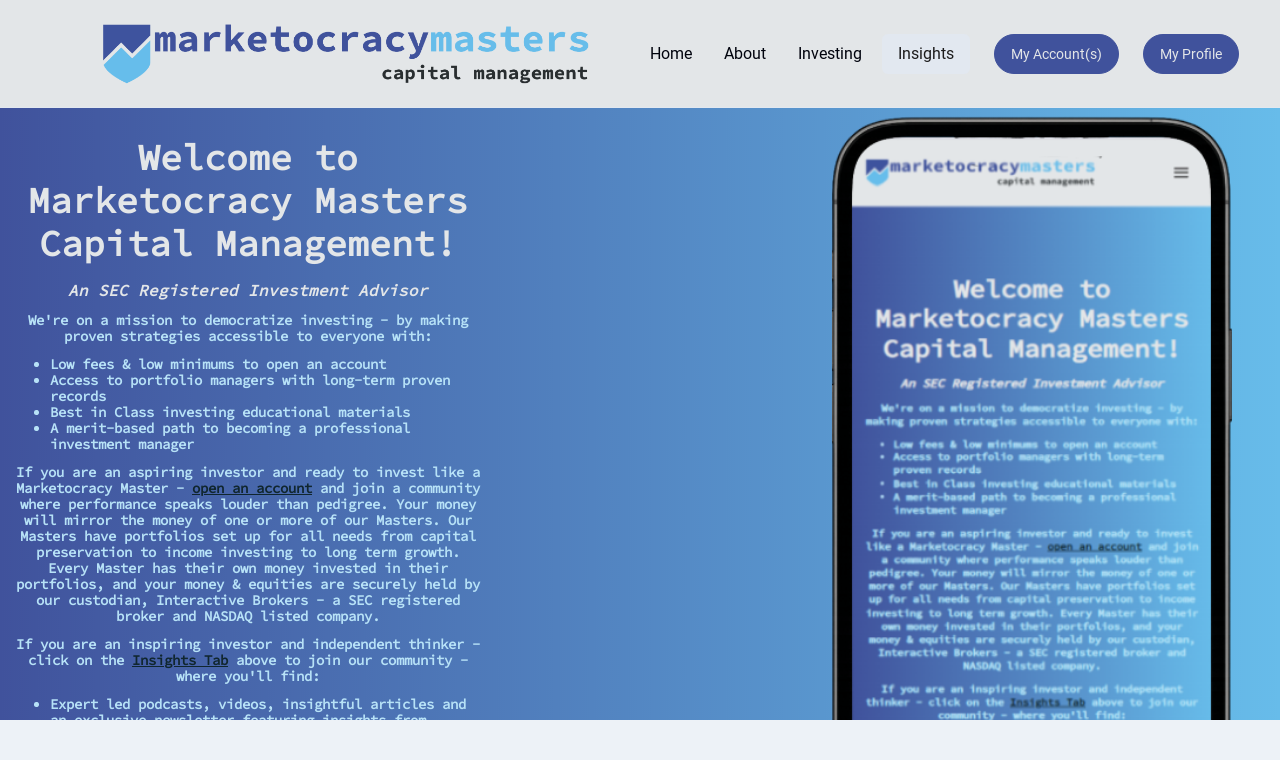

--- FILE ---
content_type: text/html
request_url: https://www.marketocracymasters.com/
body_size: 447
content:
<!doctype html><html lang="en"><head><meta charset="utf-8"/><link rel="icon" href="/favicon.ico"/><meta name="viewport" content="width=device-width,initial-scale=1"/><meta name="theme-color" content="#000000"/><meta name="description" content="Marketocracy Masters Capital Management was formed by a group of nine portfolio managers."/><link rel="apple-touch-icon" href="/logo192.png"/><link rel="manifest" href="/manifest.json"/><script src="https://kit.fontawesome.com/515e77c90f.js" crossorigin="anonymous"></script><script async src="https://www.googletagmanager.com/gtag/js?id=G-80VLVG42PW"></script><script>function gtag(){dataLayer.push(arguments)}window.dataLayer=window.dataLayer||[],gtag("js",new Date),gtag("config","G-80VLVG42PW")</script><title>Marketocracy Masters</title><script defer="defer" src="/static/js/main.9e89df58.js"></script><link href="/static/css/main.da4b2242.css" rel="stylesheet"></head><body><noscript>You need to enable JavaScript to run this app.</noscript><div id="root"></div></body></html>

--- FILE ---
content_type: text/css
request_url: https://www.marketocracymasters.com/static/css/main.da4b2242.css
body_size: 622
content:
@font-face{font-display:swap;font-family:Roboto;font-style:normal;font-weight:400;src:url(/static/media/roboto-cyrillic-ext-400-normal.804378952da8a10faae2.woff2) format("woff2"),url(/static/media/roboto-all-400-normal.c5d001fa922fa66a147f.woff) format("woff");unicode-range:U+0460-052f,U+1c80-1c88,U+20b4,U+2de0-2dff,U+a640-a69f,U+fe2e-fe2f}@font-face{font-display:swap;font-family:Roboto;font-style:normal;font-weight:400;src:url(/static/media/roboto-cyrillic-400-normal.71a33b6b50457b2c903a.woff2) format("woff2"),url(/static/media/roboto-all-400-normal.c5d001fa922fa66a147f.woff) format("woff");unicode-range:U+0400-045f,U+0490-0491,U+04b0-04b1,U+2116}@font-face{font-display:swap;font-family:Roboto;font-style:normal;font-weight:400;src:url(/static/media/roboto-greek-ext-400-normal.169619821ea93019d1bb.woff2) format("woff2"),url(/static/media/roboto-all-400-normal.c5d001fa922fa66a147f.woff) format("woff");unicode-range:U+1f??}@font-face{font-display:swap;font-family:Roboto;font-style:normal;font-weight:400;src:url(/static/media/roboto-greek-400-normal.c35e4c3958e209d17b31.woff2) format("woff2"),url(/static/media/roboto-all-400-normal.c5d001fa922fa66a147f.woff) format("woff");unicode-range:U+0370-03ff}@font-face{font-display:swap;font-family:Roboto;font-style:normal;font-weight:400;src:url(/static/media/roboto-vietnamese-400-normal.3230f9b040f3c630e0c3.woff2) format("woff2"),url(/static/media/roboto-all-400-normal.c5d001fa922fa66a147f.woff) format("woff");unicode-range:U+0102-0103,U+0110-0111,U+0128-0129,U+0168-0169,U+01a0-01a1,U+01af-01b0,U+1ea0-1ef9,U+20ab}@font-face{font-display:swap;font-family:Roboto;font-style:normal;font-weight:400;src:url(/static/media/roboto-latin-ext-400-normal.861b791f9de857a6e7bc.woff2) format("woff2"),url(/static/media/roboto-all-400-normal.c5d001fa922fa66a147f.woff) format("woff");unicode-range:U+0100-024f,U+0259,U+1e??,U+2020,U+20a0-20ab,U+20ad-20cf,U+2113,U+2c60-2c7f,U+a720-a7ff}@font-face{font-display:swap;font-family:Roboto;font-style:normal;font-weight:400;src:url(/static/media/roboto-latin-400-normal.b009a76ad6afe4ebd301.woff2) format("woff2"),url(/static/media/roboto-all-400-normal.c5d001fa922fa66a147f.woff) format("woff");unicode-range:U+00??,U+0131,U+0152-0153,U+02bb-02bc,U+02c6,U+02da,U+02dc,U+2000-206f,U+2074,U+20ac,U+2122,U+2191,U+2193,U+2212,U+2215,U+feff,U+fffd}@font-face{font-display:swap;font-family:Source Code Pro;font-style:normal;font-weight:400;src:url(/static/media/source-code-pro-cyrillic-ext-400-normal.73fb09b4d66d23bb837c.woff2) format("woff2"),url(/static/media/source-code-pro-all-400-normal.c8fdb6970861b2b43a2d.woff) format("woff");unicode-range:U+0460-052f,U+1c80-1c88,U+20b4,U+2de0-2dff,U+a640-a69f,U+fe2e-fe2f}@font-face{font-display:swap;font-family:Source Code Pro;font-style:normal;font-weight:400;src:url(/static/media/source-code-pro-cyrillic-400-normal.4c8d5a56b0cb33eb62e2.woff2) format("woff2"),url(/static/media/source-code-pro-all-400-normal.c8fdb6970861b2b43a2d.woff) format("woff");unicode-range:U+0400-045f,U+0490-0491,U+04b0-04b1,U+2116}@font-face{font-display:swap;font-family:Source Code Pro;font-style:normal;font-weight:400;src:url(/static/media/source-code-pro-greek-ext-400-normal.7f8f98405d73898d26a7.woff2) format("woff2"),url(/static/media/source-code-pro-all-400-normal.c8fdb6970861b2b43a2d.woff) format("woff");unicode-range:U+1f??}@font-face{font-display:swap;font-family:Source Code Pro;font-style:normal;font-weight:400;src:url(/static/media/source-code-pro-greek-400-normal.d8e562bf058dfd531c68.woff2) format("woff2"),url(/static/media/source-code-pro-all-400-normal.c8fdb6970861b2b43a2d.woff) format("woff");unicode-range:U+0370-03ff}@font-face{font-display:swap;font-family:Source Code Pro;font-style:normal;font-weight:400;src:url(/static/media/source-code-pro-vietnamese-400-normal.3b447d21ee239b830eb3.woff2) format("woff2"),url(/static/media/source-code-pro-all-400-normal.c8fdb6970861b2b43a2d.woff) format("woff");unicode-range:U+0102-0103,U+0110-0111,U+0128-0129,U+0168-0169,U+01a0-01a1,U+01af-01b0,U+1ea0-1ef9,U+20ab}@font-face{font-display:swap;font-family:Source Code Pro;font-style:normal;font-weight:400;src:url(/static/media/source-code-pro-latin-ext-400-normal.22b56904bcc8d2955b79.woff2) format("woff2"),url(/static/media/source-code-pro-all-400-normal.c8fdb6970861b2b43a2d.woff) format("woff");unicode-range:U+0100-024f,U+0259,U+1e??,U+2020,U+20a0-20ab,U+20ad-20cf,U+2113,U+2c60-2c7f,U+a720-a7ff}@font-face{font-display:swap;font-family:Source Code Pro;font-style:normal;font-weight:400;src:url(/static/media/source-code-pro-latin-400-normal.e0d0bc259c391150de4d.woff2) format("woff2"),url(/static/media/source-code-pro-all-400-normal.c8fdb6970861b2b43a2d.woff) format("woff");unicode-range:U+00??,U+0131,U+0152-0153,U+02bb-02bc,U+02c6,U+02da,U+02dc,U+2000-206f,U+2074,U+20ac,U+2122,U+2191,U+2193,U+2212,U+2215,U+feff,U+fffd}
/*# sourceMappingURL=main.da4b2242.css.map*/

--- FILE ---
content_type: text/javascript
request_url: https://www.marketocracymasters.com/static/js/main.9e89df58.js
body_size: 255198
content:
/*! For license information please see main.9e89df58.js.LICENSE.txt */
!function(){var e={6009:function(e){var t;t={url:"https://5m8w7babe3.execute-api.us-east-2.amazonaws.com/prod/",contact_url:"https://km5vdfidod.execute-api.us-east-2.amazonaws.com/prod/contact"},e.exports=t},2625:function(e,t,n){"use strict";var r=n(4836).default;t.i=void 0;var o=r(n(2861)),a=r(n(1694));var i={delimiter:function(){return o.default.createElement("div",{className:"rte-block-delimiter"})},header:function(e){var t={style:{},className:""};switch(e.data.textAlign&&(t.style.textAlign=e.data.textAlign),e.data.className&&(t.className=e.data.className),e.data.level){case 1:return o.default.createElement("h1",Object.assign({},t,{className:(0,a.default)(t.className,"rte-block-heading rte-block-heading--h1"),dangerouslySetInnerHTML:{__html:e.data.text}}));case 2:return o.default.createElement("h2",Object.assign({},t,{className:(0,a.default)(t.className,"rte-block-heading rte-block-heading--h2"),dangerouslySetInnerHTML:{__html:e.data.text}}));case 3:return o.default.createElement("h3",Object.assign({},t,{className:(0,a.default)(t.className,"rte-block-heading rte-block-heading--h3"),dangerouslySetInnerHTML:{__html:e.data.text}}));case 4:return o.default.createElement("h4",Object.assign({},t,{className:(0,a.default)(t.className,"rte-block-heading rte-block-heading--h4"),dangerouslySetInnerHTML:{__html:e.data.text}}));case 5:return o.default.createElement("h5",Object.assign({},t,{className:(0,a.default)(t.className,"rte-block-heading rte-block-heading--h5"),dangerouslySetInnerHTML:{__html:e.data.text}}));case 6:return o.default.createElement("h6",Object.assign({},t,{className:(0,a.default)(t.className,"rte-block-heading rte-block-heading--h6"),dangerouslySetInnerHTML:{__html:e.data.text}}));default:return null}},image:function(e){return o.default.createElement("img",{className:"rte-block-image",alt:e.data.caption,src:e.data.file})},list:function(e){switch(e.data.style){case"unordered":return o.default.createElement("ul",{className:"rte-block-list"},e.data.items.map((function(e,t){return o.default.createElement("li",{key:t},e)})));case"ordered":return o.default.createElement("ol",{className:"rte-block-list"},e.data.items.map((function(e,t){return o.default.createElement("li",{key:t},e)})));default:return null}},paragraph:function(e){var t={style:{},className:""};return e.data.textAlign&&(t.style.textAlign=e.data.textAlign),e.data.className&&(t.className=e.data.className),o.default.createElement("p",Object.assign({},t,{className:(0,a.default)("rte-block-paragraph",t.className),dangerouslySetInnerHTML:{__html:e.data.text}}))},quote:function(e){return o.default.createElement("blockquote",{className:"rte-block-blockquote"},o.default.createElement("p",null,e.data.text))}};t.i=function(e){var t=Object.assign({},i,e.renderers);return o.default.createElement(o.default.Fragment,null,e.data.map((function(e,n){var r=t[e.type];if(!r)return null;var a=r(e);return o.default.isValidElement(a)?o.default.cloneElement(a,{key:n}):null})))}},1517:function(e,t,n){"use strict";var r=n(1725),o=60103,a=60106;t.Fragment=60107,t.StrictMode=60108,t.Profiler=60114;var i=60109,l=60110,s=60112;t.Suspense=60113;var u=60115,c=60116;if("function"===typeof Symbol&&Symbol.for){var f=Symbol.for;o=f("react.element"),a=f("react.portal"),t.Fragment=f("react.fragment"),t.StrictMode=f("react.strict_mode"),t.Profiler=f("react.profiler"),i=f("react.provider"),l=f("react.context"),s=f("react.forward_ref"),t.Suspense=f("react.suspense"),u=f("react.memo"),c=f("react.lazy")}var d="function"===typeof Symbol&&Symbol.iterator;function p(e){for(var t="https://reactjs.org/docs/error-decoder.html?invariant="+e,n=1;n<arguments.length;n++)t+="&args[]="+encodeURIComponent(arguments[n]);return"Minified React error #"+e+"; visit "+t+" for the full message or use the non-minified dev environment for full errors and additional helpful warnings."}var m={isMounted:function(){return!1},enqueueForceUpdate:function(){},enqueueReplaceState:function(){},enqueueSetState:function(){}},h={};function v(e,t,n){this.props=e,this.context=t,this.refs=h,this.updater=n||m}function g(){}function y(e,t,n){this.props=e,this.context=t,this.refs=h,this.updater=n||m}v.prototype.isReactComponent={},v.prototype.setState=function(e,t){if("object"!==typeof e&&"function"!==typeof e&&null!=e)throw Error(p(85));this.updater.enqueueSetState(this,e,t,"setState")},v.prototype.forceUpdate=function(e){this.updater.enqueueForceUpdate(this,e,"forceUpdate")},g.prototype=v.prototype;var b=y.prototype=new g;b.constructor=y,r(b,v.prototype),b.isPureReactComponent=!0;var x={current:null},w=Object.prototype.hasOwnProperty,k={key:!0,ref:!0,__self:!0,__source:!0};function S(e,t,n){var r,a={},i=null,l=null;if(null!=t)for(r in void 0!==t.ref&&(l=t.ref),void 0!==t.key&&(i=""+t.key),t)w.call(t,r)&&!k.hasOwnProperty(r)&&(a[r]=t[r]);var s=arguments.length-2;if(1===s)a.children=n;else if(1<s){for(var u=Array(s),c=0;c<s;c++)u[c]=arguments[c+2];a.children=u}if(e&&e.defaultProps)for(r in s=e.defaultProps)void 0===a[r]&&(a[r]=s[r]);return{$$typeof:o,type:e,key:i,ref:l,props:a,_owner:x.current}}function E(e){return"object"===typeof e&&null!==e&&e.$$typeof===o}var C=/\/+/g;function O(e,t){return"object"===typeof e&&null!==e&&null!=e.key?function(e){var t={"=":"=0",":":"=2"};return"$"+e.replace(/[=:]/g,(function(e){return t[e]}))}(""+e.key):t.toString(36)}function j(e,t,n,r,i){var l=typeof e;"undefined"!==l&&"boolean"!==l||(e=null);var s=!1;if(null===e)s=!0;else switch(l){case"string":case"number":s=!0;break;case"object":switch(e.$$typeof){case o:case a:s=!0}}if(s)return i=i(s=e),e=""===r?"."+O(s,0):r,Array.isArray(i)?(n="",null!=e&&(n=e.replace(C,"$&/")+"/"),j(i,t,n,"",(function(e){return e}))):null!=i&&(E(i)&&(i=function(e,t){return{$$typeof:o,type:e.type,key:t,ref:e.ref,props:e.props,_owner:e._owner}}(i,n+(!i.key||s&&s.key===i.key?"":(""+i.key).replace(C,"$&/")+"/")+e)),t.push(i)),1;if(s=0,r=""===r?".":r+":",Array.isArray(e))for(var u=0;u<e.length;u++){var c=r+O(l=e[u],u);s+=j(l,t,n,c,i)}else if(c=function(e){return null===e||"object"!==typeof e?null:"function"===typeof(e=d&&e[d]||e["@@iterator"])?e:null}(e),"function"===typeof c)for(e=c.call(e),u=0;!(l=e.next()).done;)s+=j(l=l.value,t,n,c=r+O(l,u++),i);else if("object"===l)throw t=""+e,Error(p(31,"[object Object]"===t?"object with keys {"+Object.keys(e).join(", ")+"}":t));return s}function A(e,t,n){if(null==e)return e;var r=[],o=0;return j(e,r,"","",(function(e){return t.call(n,e,o++)})),r}function _(e){if(-1===e._status){var t=e._result;t=t(),e._status=0,e._result=t,t.then((function(t){0===e._status&&(t=t.default,e._status=1,e._result=t)}),(function(t){0===e._status&&(e._status=2,e._result=t)}))}if(1===e._status)return e._result;throw e._result}var M={current:null};function P(){var e=M.current;if(null===e)throw Error(p(321));return e}var T={ReactCurrentDispatcher:M,ReactCurrentBatchConfig:{transition:0},ReactCurrentOwner:x,IsSomeRendererActing:{current:!1},assign:r};t.Children={map:A,forEach:function(e,t,n){A(e,(function(){t.apply(this,arguments)}),n)},count:function(e){var t=0;return A(e,(function(){t++})),t},toArray:function(e){return A(e,(function(e){return e}))||[]},only:function(e){if(!E(e))throw Error(p(143));return e}},t.Component=v,t.PureComponent=y,t.__SECRET_INTERNALS_DO_NOT_USE_OR_YOU_WILL_BE_FIRED=T,t.cloneElement=function(e,t,n){if(null===e||void 0===e)throw Error(p(267,e));var a=r({},e.props),i=e.key,l=e.ref,s=e._owner;if(null!=t){if(void 0!==t.ref&&(l=t.ref,s=x.current),void 0!==t.key&&(i=""+t.key),e.type&&e.type.defaultProps)var u=e.type.defaultProps;for(c in t)w.call(t,c)&&!k.hasOwnProperty(c)&&(a[c]=void 0===t[c]&&void 0!==u?u[c]:t[c])}var c=arguments.length-2;if(1===c)a.children=n;else if(1<c){u=Array(c);for(var f=0;f<c;f++)u[f]=arguments[f+2];a.children=u}return{$$typeof:o,type:e.type,key:i,ref:l,props:a,_owner:s}},t.createContext=function(e,t){return void 0===t&&(t=null),(e={$$typeof:l,_calculateChangedBits:t,_currentValue:e,_currentValue2:e,_threadCount:0,Provider:null,Consumer:null}).Provider={$$typeof:i,_context:e},e.Consumer=e},t.createElement=S,t.createFactory=function(e){var t=S.bind(null,e);return t.type=e,t},t.createRef=function(){return{current:null}},t.forwardRef=function(e){return{$$typeof:s,render:e}},t.isValidElement=E,t.lazy=function(e){return{$$typeof:c,_payload:{_status:-1,_result:e},_init:_}},t.memo=function(e,t){return{$$typeof:u,type:e,compare:void 0===t?null:t}},t.useCallback=function(e,t){return P().useCallback(e,t)},t.useContext=function(e,t){return P().useContext(e,t)},t.useDebugValue=function(){},t.useEffect=function(e,t){return P().useEffect(e,t)},t.useImperativeHandle=function(e,t,n){return P().useImperativeHandle(e,t,n)},t.useLayoutEffect=function(e,t){return P().useLayoutEffect(e,t)},t.useMemo=function(e,t){return P().useMemo(e,t)},t.useReducer=function(e,t,n){return P().useReducer(e,t,n)},t.useRef=function(e){return P().useRef(e)},t.useState=function(e){return P().useState(e)},t.version="17.0.2"},2861:function(e,t,n){"use strict";e.exports=n(1517)},4569:function(e,t,n){e.exports=n(8036)},3381:function(e,t,n){"use strict";var r=n(3589),o=n(7297),a=n(9301),i=n(9774),l=n(1804),s=n(9145),u=n(5411),c=n(6467),f=n(6789),d=n(9346);e.exports=function(e){return new Promise((function(t,n){var p,m=e.data,h=e.headers,v=e.responseType;function g(){e.cancelToken&&e.cancelToken.unsubscribe(p),e.signal&&e.signal.removeEventListener("abort",p)}r.isFormData(m)&&delete h["Content-Type"];var y=new XMLHttpRequest;if(e.auth){var b=e.auth.username||"",x=e.auth.password?unescape(encodeURIComponent(e.auth.password)):"";h.Authorization="Basic "+btoa(b+":"+x)}var w=l(e.baseURL,e.url);function k(){if(y){var r="getAllResponseHeaders"in y?s(y.getAllResponseHeaders()):null,a={data:v&&"text"!==v&&"json"!==v?y.response:y.responseText,status:y.status,statusText:y.statusText,headers:r,config:e,request:y};o((function(e){t(e),g()}),(function(e){n(e),g()}),a),y=null}}if(y.open(e.method.toUpperCase(),i(w,e.params,e.paramsSerializer),!0),y.timeout=e.timeout,"onloadend"in y?y.onloadend=k:y.onreadystatechange=function(){y&&4===y.readyState&&(0!==y.status||y.responseURL&&0===y.responseURL.indexOf("file:"))&&setTimeout(k)},y.onabort=function(){y&&(n(c("Request aborted",e,"ECONNABORTED",y)),y=null)},y.onerror=function(){n(c("Network Error",e,null,y)),y=null},y.ontimeout=function(){var t=e.timeout?"timeout of "+e.timeout+"ms exceeded":"timeout exceeded",r=e.transitional||f;e.timeoutErrorMessage&&(t=e.timeoutErrorMessage),n(c(t,e,r.clarifyTimeoutError?"ETIMEDOUT":"ECONNABORTED",y)),y=null},r.isStandardBrowserEnv()){var S=(e.withCredentials||u(w))&&e.xsrfCookieName?a.read(e.xsrfCookieName):void 0;S&&(h[e.xsrfHeaderName]=S)}"setRequestHeader"in y&&r.forEach(h,(function(e,t){"undefined"===typeof m&&"content-type"===t.toLowerCase()?delete h[t]:y.setRequestHeader(t,e)})),r.isUndefined(e.withCredentials)||(y.withCredentials=!!e.withCredentials),v&&"json"!==v&&(y.responseType=e.responseType),"function"===typeof e.onDownloadProgress&&y.addEventListener("progress",e.onDownloadProgress),"function"===typeof e.onUploadProgress&&y.upload&&y.upload.addEventListener("progress",e.onUploadProgress),(e.cancelToken||e.signal)&&(p=function(e){y&&(n(!e||e&&e.type?new d("canceled"):e),y.abort(),y=null)},e.cancelToken&&e.cancelToken.subscribe(p),e.signal&&(e.signal.aborted?p():e.signal.addEventListener("abort",p))),m||(m=null),y.send(m)}))}},8036:function(e,t,n){"use strict";var r=n(3589),o=n(4049),a=n(3773),i=n(777);var l=function e(t){var n=new a(t),l=o(a.prototype.request,n);return r.extend(l,a.prototype,n),r.extend(l,n),l.create=function(n){return e(i(t,n))},l}(n(1709));l.Axios=a,l.Cancel=n(9346),l.CancelToken=n(6857),l.isCancel=n(5517),l.VERSION=n(7600).version,l.all=function(e){return Promise.all(e)},l.spread=n(8089),l.isAxiosError=n(9580),e.exports=l,e.exports.default=l},9346:function(e){"use strict";function t(e){this.message=e}t.prototype.toString=function(){return"Cancel"+(this.message?": "+this.message:"")},t.prototype.__CANCEL__=!0,e.exports=t},6857:function(e,t,n){"use strict";var r=n(9346);function o(e){if("function"!==typeof e)throw new TypeError("executor must be a function.");var t;this.promise=new Promise((function(e){t=e}));var n=this;this.promise.then((function(e){if(n._listeners){var t,r=n._listeners.length;for(t=0;t<r;t++)n._listeners[t](e);n._listeners=null}})),this.promise.then=function(e){var t,r=new Promise((function(e){n.subscribe(e),t=e})).then(e);return r.cancel=function(){n.unsubscribe(t)},r},e((function(e){n.reason||(n.reason=new r(e),t(n.reason))}))}o.prototype.throwIfRequested=function(){if(this.reason)throw this.reason},o.prototype.subscribe=function(e){this.reason?e(this.reason):this._listeners?this._listeners.push(e):this._listeners=[e]},o.prototype.unsubscribe=function(e){if(this._listeners){var t=this._listeners.indexOf(e);-1!==t&&this._listeners.splice(t,1)}},o.source=function(){var e;return{token:new o((function(t){e=t})),cancel:e}},e.exports=o},5517:function(e){"use strict";e.exports=function(e){return!(!e||!e.__CANCEL__)}},3773:function(e,t,n){"use strict";var r=n(3589),o=n(9774),a=n(7470),i=n(2733),l=n(777),s=n(7835),u=s.validators;function c(e){this.defaults=e,this.interceptors={request:new a,response:new a}}c.prototype.request=function(e,t){"string"===typeof e?(t=t||{}).url=e:t=e||{},(t=l(this.defaults,t)).method?t.method=t.method.toLowerCase():this.defaults.method?t.method=this.defaults.method.toLowerCase():t.method="get";var n=t.transitional;void 0!==n&&s.assertOptions(n,{silentJSONParsing:u.transitional(u.boolean),forcedJSONParsing:u.transitional(u.boolean),clarifyTimeoutError:u.transitional(u.boolean)},!1);var r=[],o=!0;this.interceptors.request.forEach((function(e){"function"===typeof e.runWhen&&!1===e.runWhen(t)||(o=o&&e.synchronous,r.unshift(e.fulfilled,e.rejected))}));var a,c=[];if(this.interceptors.response.forEach((function(e){c.push(e.fulfilled,e.rejected)})),!o){var f=[i,void 0];for(Array.prototype.unshift.apply(f,r),f=f.concat(c),a=Promise.resolve(t);f.length;)a=a.then(f.shift(),f.shift());return a}for(var d=t;r.length;){var p=r.shift(),m=r.shift();try{d=p(d)}catch(h){m(h);break}}try{a=i(d)}catch(h){return Promise.reject(h)}for(;c.length;)a=a.then(c.shift(),c.shift());return a},c.prototype.getUri=function(e){return e=l(this.defaults,e),o(e.url,e.params,e.paramsSerializer).replace(/^\?/,"")},r.forEach(["delete","get","head","options"],(function(e){c.prototype[e]=function(t,n){return this.request(l(n||{},{method:e,url:t,data:(n||{}).data}))}})),r.forEach(["post","put","patch"],(function(e){c.prototype[e]=function(t,n,r){return this.request(l(r||{},{method:e,url:t,data:n}))}})),e.exports=c},7470:function(e,t,n){"use strict";var r=n(3589);function o(){this.handlers=[]}o.prototype.use=function(e,t,n){return this.handlers.push({fulfilled:e,rejected:t,synchronous:!!n&&n.synchronous,runWhen:n?n.runWhen:null}),this.handlers.length-1},o.prototype.eject=function(e){this.handlers[e]&&(this.handlers[e]=null)},o.prototype.forEach=function(e){r.forEach(this.handlers,(function(t){null!==t&&e(t)}))},e.exports=o},1804:function(e,t,n){"use strict";var r=n(4044),o=n(9549);e.exports=function(e,t){return e&&!r(t)?o(e,t):t}},6467:function(e,t,n){"use strict";var r=n(6460);e.exports=function(e,t,n,o,a){var i=new Error(e);return r(i,t,n,o,a)}},2733:function(e,t,n){"use strict";var r=n(3589),o=n(2693),a=n(5517),i=n(1709),l=n(9346);function s(e){if(e.cancelToken&&e.cancelToken.throwIfRequested(),e.signal&&e.signal.aborted)throw new l("canceled")}e.exports=function(e){return s(e),e.headers=e.headers||{},e.data=o.call(e,e.data,e.headers,e.transformRequest),e.headers=r.merge(e.headers.common||{},e.headers[e.method]||{},e.headers),r.forEach(["delete","get","head","post","put","patch","common"],(function(t){delete e.headers[t]})),(e.adapter||i.adapter)(e).then((function(t){return s(e),t.data=o.call(e,t.data,t.headers,e.transformResponse),t}),(function(t){return a(t)||(s(e),t&&t.response&&(t.response.data=o.call(e,t.response.data,t.response.headers,e.transformResponse))),Promise.reject(t)}))}},6460:function(e){"use strict";e.exports=function(e,t,n,r,o){return e.config=t,n&&(e.code=n),e.request=r,e.response=o,e.isAxiosError=!0,e.toJSON=function(){return{message:this.message,name:this.name,description:this.description,number:this.number,fileName:this.fileName,lineNumber:this.lineNumber,columnNumber:this.columnNumber,stack:this.stack,config:this.config,code:this.code,status:this.response&&this.response.status?this.response.status:null}},e}},777:function(e,t,n){"use strict";var r=n(3589);e.exports=function(e,t){t=t||{};var n={};function o(e,t){return r.isPlainObject(e)&&r.isPlainObject(t)?r.merge(e,t):r.isPlainObject(t)?r.merge({},t):r.isArray(t)?t.slice():t}function a(n){return r.isUndefined(t[n])?r.isUndefined(e[n])?void 0:o(void 0,e[n]):o(e[n],t[n])}function i(e){if(!r.isUndefined(t[e]))return o(void 0,t[e])}function l(n){return r.isUndefined(t[n])?r.isUndefined(e[n])?void 0:o(void 0,e[n]):o(void 0,t[n])}function s(n){return n in t?o(e[n],t[n]):n in e?o(void 0,e[n]):void 0}var u={url:i,method:i,data:i,baseURL:l,transformRequest:l,transformResponse:l,paramsSerializer:l,timeout:l,timeoutMessage:l,withCredentials:l,adapter:l,responseType:l,xsrfCookieName:l,xsrfHeaderName:l,onUploadProgress:l,onDownloadProgress:l,decompress:l,maxContentLength:l,maxBodyLength:l,transport:l,httpAgent:l,httpsAgent:l,cancelToken:l,socketPath:l,responseEncoding:l,validateStatus:s};return r.forEach(Object.keys(e).concat(Object.keys(t)),(function(e){var t=u[e]||a,o=t(e);r.isUndefined(o)&&t!==s||(n[e]=o)})),n}},7297:function(e,t,n){"use strict";var r=n(6467);e.exports=function(e,t,n){var o=n.config.validateStatus;n.status&&o&&!o(n.status)?t(r("Request failed with status code "+n.status,n.config,null,n.request,n)):e(n)}},2693:function(e,t,n){"use strict";var r=n(3589),o=n(1709);e.exports=function(e,t,n){var a=this||o;return r.forEach(n,(function(n){e=n.call(a,e,t)})),e}},1709:function(e,t,n){"use strict";var r=n(3589),o=n(4341),a=n(6460),i=n(6789),l={"Content-Type":"application/x-www-form-urlencoded"};function s(e,t){!r.isUndefined(e)&&r.isUndefined(e["Content-Type"])&&(e["Content-Type"]=t)}var u={transitional:i,adapter:function(){var e;return("undefined"!==typeof XMLHttpRequest||"undefined"!==typeof process&&"[object process]"===Object.prototype.toString.call(process))&&(e=n(3381)),e}(),transformRequest:[function(e,t){return o(t,"Accept"),o(t,"Content-Type"),r.isFormData(e)||r.isArrayBuffer(e)||r.isBuffer(e)||r.isStream(e)||r.isFile(e)||r.isBlob(e)?e:r.isArrayBufferView(e)?e.buffer:r.isURLSearchParams(e)?(s(t,"application/x-www-form-urlencoded;charset=utf-8"),e.toString()):r.isObject(e)||t&&"application/json"===t["Content-Type"]?(s(t,"application/json"),function(e,t,n){if(r.isString(e))try{return(t||JSON.parse)(e),r.trim(e)}catch(o){if("SyntaxError"!==o.name)throw o}return(n||JSON.stringify)(e)}(e)):e}],transformResponse:[function(e){var t=this.transitional||u.transitional,n=t&&t.silentJSONParsing,o=t&&t.forcedJSONParsing,i=!n&&"json"===this.responseType;if(i||o&&r.isString(e)&&e.length)try{return JSON.parse(e)}catch(l){if(i){if("SyntaxError"===l.name)throw a(l,this,"E_JSON_PARSE");throw l}}return e}],timeout:0,xsrfCookieName:"XSRF-TOKEN",xsrfHeaderName:"X-XSRF-TOKEN",maxContentLength:-1,maxBodyLength:-1,validateStatus:function(e){return e>=200&&e<300},headers:{common:{Accept:"application/json, text/plain, */*"}}};r.forEach(["delete","get","head"],(function(e){u.headers[e]={}})),r.forEach(["post","put","patch"],(function(e){u.headers[e]=r.merge(l)})),e.exports=u},6789:function(e){"use strict";e.exports={silentJSONParsing:!0,forcedJSONParsing:!0,clarifyTimeoutError:!1}},7600:function(e){e.exports={version:"0.26.1"}},4049:function(e){"use strict";e.exports=function(e,t){return function(){for(var n=new Array(arguments.length),r=0;r<n.length;r++)n[r]=arguments[r];return e.apply(t,n)}}},9774:function(e,t,n){"use strict";var r=n(3589);function o(e){return encodeURIComponent(e).replace(/%3A/gi,":").replace(/%24/g,"$").replace(/%2C/gi,",").replace(/%20/g,"+").replace(/%5B/gi,"[").replace(/%5D/gi,"]")}e.exports=function(e,t,n){if(!t)return e;var a;if(n)a=n(t);else if(r.isURLSearchParams(t))a=t.toString();else{var i=[];r.forEach(t,(function(e,t){null!==e&&"undefined"!==typeof e&&(r.isArray(e)?t+="[]":e=[e],r.forEach(e,(function(e){r.isDate(e)?e=e.toISOString():r.isObject(e)&&(e=JSON.stringify(e)),i.push(o(t)+"="+o(e))})))})),a=i.join("&")}if(a){var l=e.indexOf("#");-1!==l&&(e=e.slice(0,l)),e+=(-1===e.indexOf("?")?"?":"&")+a}return e}},9549:function(e){"use strict";e.exports=function(e,t){return t?e.replace(/\/+$/,"")+"/"+t.replace(/^\/+/,""):e}},9301:function(e,t,n){"use strict";var r=n(3589);e.exports=r.isStandardBrowserEnv()?{write:function(e,t,n,o,a,i){var l=[];l.push(e+"="+encodeURIComponent(t)),r.isNumber(n)&&l.push("expires="+new Date(n).toGMTString()),r.isString(o)&&l.push("path="+o),r.isString(a)&&l.push("domain="+a),!0===i&&l.push("secure"),document.cookie=l.join("; ")},read:function(e){var t=document.cookie.match(new RegExp("(^|;\\s*)("+e+")=([^;]*)"));return t?decodeURIComponent(t[3]):null},remove:function(e){this.write(e,"",Date.now()-864e5)}}:{write:function(){},read:function(){return null},remove:function(){}}},4044:function(e){"use strict";e.exports=function(e){return/^([a-z][a-z\d+\-.]*:)?\/\//i.test(e)}},9580:function(e,t,n){"use strict";var r=n(3589);e.exports=function(e){return r.isObject(e)&&!0===e.isAxiosError}},5411:function(e,t,n){"use strict";var r=n(3589);e.exports=r.isStandardBrowserEnv()?function(){var e,t=/(msie|trident)/i.test(navigator.userAgent),n=document.createElement("a");function o(e){var r=e;return t&&(n.setAttribute("href",r),r=n.href),n.setAttribute("href",r),{href:n.href,protocol:n.protocol?n.protocol.replace(/:$/,""):"",host:n.host,search:n.search?n.search.replace(/^\?/,""):"",hash:n.hash?n.hash.replace(/^#/,""):"",hostname:n.hostname,port:n.port,pathname:"/"===n.pathname.charAt(0)?n.pathname:"/"+n.pathname}}return e=o(window.location.href),function(t){var n=r.isString(t)?o(t):t;return n.protocol===e.protocol&&n.host===e.host}}():function(){return!0}},4341:function(e,t,n){"use strict";var r=n(3589);e.exports=function(e,t){r.forEach(e,(function(n,r){r!==t&&r.toUpperCase()===t.toUpperCase()&&(e[t]=n,delete e[r])}))}},9145:function(e,t,n){"use strict";var r=n(3589),o=["age","authorization","content-length","content-type","etag","expires","from","host","if-modified-since","if-unmodified-since","last-modified","location","max-forwards","proxy-authorization","referer","retry-after","user-agent"];e.exports=function(e){var t,n,a,i={};return e?(r.forEach(e.split("\n"),(function(e){if(a=e.indexOf(":"),t=r.trim(e.substr(0,a)).toLowerCase(),n=r.trim(e.substr(a+1)),t){if(i[t]&&o.indexOf(t)>=0)return;i[t]="set-cookie"===t?(i[t]?i[t]:[]).concat([n]):i[t]?i[t]+", "+n:n}})),i):i}},8089:function(e){"use strict";e.exports=function(e){return function(t){return e.apply(null,t)}}},7835:function(e,t,n){"use strict";var r=n(7600).version,o={};["object","boolean","number","function","string","symbol"].forEach((function(e,t){o[e]=function(n){return typeof n===e||"a"+(t<1?"n ":" ")+e}}));var a={};o.transitional=function(e,t,n){function o(e,t){return"[Axios v"+r+"] Transitional option '"+e+"'"+t+(n?". "+n:"")}return function(n,r,i){if(!1===e)throw new Error(o(r," has been removed"+(t?" in "+t:"")));return t&&!a[r]&&(a[r]=!0,console.warn(o(r," has been deprecated since v"+t+" and will be removed in the near future"))),!e||e(n,r,i)}},e.exports={assertOptions:function(e,t,n){if("object"!==typeof e)throw new TypeError("options must be an object");for(var r=Object.keys(e),o=r.length;o-- >0;){var a=r[o],i=t[a];if(i){var l=e[a],s=void 0===l||i(l,a,e);if(!0!==s)throw new TypeError("option "+a+" must be "+s)}else if(!0!==n)throw Error("Unknown option "+a)}},validators:o}},3589:function(e,t,n){"use strict";var r=n(4049),o=Object.prototype.toString;function a(e){return Array.isArray(e)}function i(e){return"undefined"===typeof e}function l(e){return"[object ArrayBuffer]"===o.call(e)}function s(e){return null!==e&&"object"===typeof e}function u(e){if("[object Object]"!==o.call(e))return!1;var t=Object.getPrototypeOf(e);return null===t||t===Object.prototype}function c(e){return"[object Function]"===o.call(e)}function f(e,t){if(null!==e&&"undefined"!==typeof e)if("object"!==typeof e&&(e=[e]),a(e))for(var n=0,r=e.length;n<r;n++)t.call(null,e[n],n,e);else for(var o in e)Object.prototype.hasOwnProperty.call(e,o)&&t.call(null,e[o],o,e)}e.exports={isArray:a,isArrayBuffer:l,isBuffer:function(e){return null!==e&&!i(e)&&null!==e.constructor&&!i(e.constructor)&&"function"===typeof e.constructor.isBuffer&&e.constructor.isBuffer(e)},isFormData:function(e){return"[object FormData]"===o.call(e)},isArrayBufferView:function(e){return"undefined"!==typeof ArrayBuffer&&ArrayBuffer.isView?ArrayBuffer.isView(e):e&&e.buffer&&l(e.buffer)},isString:function(e){return"string"===typeof e},isNumber:function(e){return"number"===typeof e},isObject:s,isPlainObject:u,isUndefined:i,isDate:function(e){return"[object Date]"===o.call(e)},isFile:function(e){return"[object File]"===o.call(e)},isBlob:function(e){return"[object Blob]"===o.call(e)},isFunction:c,isStream:function(e){return s(e)&&c(e.pipe)},isURLSearchParams:function(e){return"[object URLSearchParams]"===o.call(e)},isStandardBrowserEnv:function(){return("undefined"===typeof navigator||"ReactNative"!==navigator.product&&"NativeScript"!==navigator.product&&"NS"!==navigator.product)&&("undefined"!==typeof window&&"undefined"!==typeof document)},forEach:f,merge:function e(){var t={};function n(n,r){u(t[r])&&u(n)?t[r]=e(t[r],n):u(n)?t[r]=e({},n):a(n)?t[r]=n.slice():t[r]=n}for(var r=0,o=arguments.length;r<o;r++)f(arguments[r],n);return t},extend:function(e,t,n){return f(t,(function(t,o){e[o]=n&&"function"===typeof t?r(t,n):t})),e},trim:function(e){return e.trim?e.trim():e.replace(/^\s+|\s+$/g,"")},stripBOM:function(e){return 65279===e.charCodeAt(0)&&(e=e.slice(1)),e}}},1694:function(e,t){var n;!function(){"use strict";var r={}.hasOwnProperty;function o(){for(var e=[],t=0;t<arguments.length;t++){var n=arguments[t];if(n){var a=typeof n;if("string"===a||"number"===a)e.push(n);else if(Array.isArray(n)){if(n.length){var i=o.apply(null,n);i&&e.push(i)}}else if("object"===a)if(n.toString===Object.prototype.toString)for(var l in n)r.call(n,l)&&n[l]&&e.push(l);else e.push(n.toString())}}return e.join(" ")}e.exports?(o.default=o,e.exports=o):void 0===(n=function(){return o}.apply(t,[]))||(e.exports=n)}()},6998:function(e,t,n){"use strict";var r=n(2458),o={"text/plain":"Text","text/html":"Url",default:"Text"};e.exports=function(e,t){var n,a,i,l,s,u,c=!1;t||(t={}),n=t.debug||!1;try{if(i=r(),l=document.createRange(),s=document.getSelection(),(u=document.createElement("span")).textContent=e,u.style.all="unset",u.style.position="fixed",u.style.top=0,u.style.clip="rect(0, 0, 0, 0)",u.style.whiteSpace="pre",u.style.webkitUserSelect="text",u.style.MozUserSelect="text",u.style.msUserSelect="text",u.style.userSelect="text",u.addEventListener("copy",(function(r){if(r.stopPropagation(),t.format)if(r.preventDefault(),"undefined"===typeof r.clipboardData){n&&console.warn("unable to use e.clipboardData"),n&&console.warn("trying IE specific stuff"),window.clipboardData.clearData();var a=o[t.format]||o.default;window.clipboardData.setData(a,e)}else r.clipboardData.clearData(),r.clipboardData.setData(t.format,e);t.onCopy&&(r.preventDefault(),t.onCopy(r.clipboardData))})),document.body.appendChild(u),l.selectNodeContents(u),s.addRange(l),!document.execCommand("copy"))throw new Error("copy command was unsuccessful");c=!0}catch(f){n&&console.error("unable to copy using execCommand: ",f),n&&console.warn("trying IE specific stuff");try{window.clipboardData.setData(t.format||"text",e),t.onCopy&&t.onCopy(window.clipboardData),c=!0}catch(f){n&&console.error("unable to copy using clipboardData: ",f),n&&console.error("falling back to prompt"),a=function(e){var t=(/mac os x/i.test(navigator.userAgent)?"\u2318":"Ctrl")+"+C";return e.replace(/#{\s*key\s*}/g,t)}("message"in t?t.message:"Copy to clipboard: #{key}, Enter"),window.prompt(a,e)}}finally{s&&("function"==typeof s.removeRange?s.removeRange(l):s.removeAllRanges()),u&&document.body.removeChild(u),i()}return c}},7892:function(e){e.exports=function(){"use strict";var e=1e3,t=6e4,n=36e5,r="millisecond",o="second",a="minute",i="hour",l="day",s="week",u="month",c="quarter",f="year",d="date",p="Invalid Date",m=/^(\d{4})[-/]?(\d{1,2})?[-/]?(\d{0,2})[Tt\s]*(\d{1,2})?:?(\d{1,2})?:?(\d{1,2})?[.:]?(\d+)?$/,h=/\[([^\]]+)]|Y{1,4}|M{1,4}|D{1,2}|d{1,4}|H{1,2}|h{1,2}|a|A|m{1,2}|s{1,2}|Z{1,2}|SSS/g,v={name:"en",weekdays:"Sunday_Monday_Tuesday_Wednesday_Thursday_Friday_Saturday".split("_"),months:"January_February_March_April_May_June_July_August_September_October_November_December".split("_"),ordinal:function(e){var t=["th","st","nd","rd"],n=e%100;return"["+e+(t[(n-20)%10]||t[n]||t[0])+"]"}},g=function(e,t,n){var r=String(e);return!r||r.length>=t?e:""+Array(t+1-r.length).join(n)+e},y={s:g,z:function(e){var t=-e.utcOffset(),n=Math.abs(t),r=Math.floor(n/60),o=n%60;return(t<=0?"+":"-")+g(r,2,"0")+":"+g(o,2,"0")},m:function e(t,n){if(t.date()<n.date())return-e(n,t);var r=12*(n.year()-t.year())+(n.month()-t.month()),o=t.clone().add(r,u),a=n-o<0,i=t.clone().add(r+(a?-1:1),u);return+(-(r+(n-o)/(a?o-i:i-o))||0)},a:function(e){return e<0?Math.ceil(e)||0:Math.floor(e)},p:function(e){return{M:u,y:f,w:s,d:l,D:d,h:i,m:a,s:o,ms:r,Q:c}[e]||String(e||"").toLowerCase().replace(/s$/,"")},u:function(e){return void 0===e}},b="en",x={};x[b]=v;var w=function(e){return e instanceof C},k=function e(t,n,r){var o;if(!t)return b;if("string"==typeof t){var a=t.toLowerCase();x[a]&&(o=a),n&&(x[a]=n,o=a);var i=t.split("-");if(!o&&i.length>1)return e(i[0])}else{var l=t.name;x[l]=t,o=l}return!r&&o&&(b=o),o||!r&&b},S=function(e,t){if(w(e))return e.clone();var n="object"==typeof t?t:{};return n.date=e,n.args=arguments,new C(n)},E=y;E.l=k,E.i=w,E.w=function(e,t){return S(e,{locale:t.$L,utc:t.$u,x:t.$x,$offset:t.$offset})};var C=function(){function v(e){this.$L=k(e.locale,null,!0),this.parse(e)}var g=v.prototype;return g.parse=function(e){this.$d=function(e){var t=e.date,n=e.utc;if(null===t)return new Date(NaN);if(E.u(t))return new Date;if(t instanceof Date)return new Date(t);if("string"==typeof t&&!/Z$/i.test(t)){var r=t.match(m);if(r){var o=r[2]-1||0,a=(r[7]||"0").substring(0,3);return n?new Date(Date.UTC(r[1],o,r[3]||1,r[4]||0,r[5]||0,r[6]||0,a)):new Date(r[1],o,r[3]||1,r[4]||0,r[5]||0,r[6]||0,a)}}return new Date(t)}(e),this.$x=e.x||{},this.init()},g.init=function(){var e=this.$d;this.$y=e.getFullYear(),this.$M=e.getMonth(),this.$D=e.getDate(),this.$W=e.getDay(),this.$H=e.getHours(),this.$m=e.getMinutes(),this.$s=e.getSeconds(),this.$ms=e.getMilliseconds()},g.$utils=function(){return E},g.isValid=function(){return!(this.$d.toString()===p)},g.isSame=function(e,t){var n=S(e);return this.startOf(t)<=n&&n<=this.endOf(t)},g.isAfter=function(e,t){return S(e)<this.startOf(t)},g.isBefore=function(e,t){return this.endOf(t)<S(e)},g.$g=function(e,t,n){return E.u(e)?this[t]:this.set(n,e)},g.unix=function(){return Math.floor(this.valueOf()/1e3)},g.valueOf=function(){return this.$d.getTime()},g.startOf=function(e,t){var n=this,r=!!E.u(t)||t,c=E.p(e),p=function(e,t){var o=E.w(n.$u?Date.UTC(n.$y,t,e):new Date(n.$y,t,e),n);return r?o:o.endOf(l)},m=function(e,t){return E.w(n.toDate()[e].apply(n.toDate("s"),(r?[0,0,0,0]:[23,59,59,999]).slice(t)),n)},h=this.$W,v=this.$M,g=this.$D,y="set"+(this.$u?"UTC":"");switch(c){case f:return r?p(1,0):p(31,11);case u:return r?p(1,v):p(0,v+1);case s:var b=this.$locale().weekStart||0,x=(h<b?h+7:h)-b;return p(r?g-x:g+(6-x),v);case l:case d:return m(y+"Hours",0);case i:return m(y+"Minutes",1);case a:return m(y+"Seconds",2);case o:return m(y+"Milliseconds",3);default:return this.clone()}},g.endOf=function(e){return this.startOf(e,!1)},g.$set=function(e,t){var n,s=E.p(e),c="set"+(this.$u?"UTC":""),p=(n={},n[l]=c+"Date",n[d]=c+"Date",n[u]=c+"Month",n[f]=c+"FullYear",n[i]=c+"Hours",n[a]=c+"Minutes",n[o]=c+"Seconds",n[r]=c+"Milliseconds",n)[s],m=s===l?this.$D+(t-this.$W):t;if(s===u||s===f){var h=this.clone().set(d,1);h.$d[p](m),h.init(),this.$d=h.set(d,Math.min(this.$D,h.daysInMonth())).$d}else p&&this.$d[p](m);return this.init(),this},g.set=function(e,t){return this.clone().$set(e,t)},g.get=function(e){return this[E.p(e)]()},g.add=function(r,c){var d,p=this;r=Number(r);var m=E.p(c),h=function(e){var t=S(p);return E.w(t.date(t.date()+Math.round(e*r)),p)};if(m===u)return this.set(u,this.$M+r);if(m===f)return this.set(f,this.$y+r);if(m===l)return h(1);if(m===s)return h(7);var v=(d={},d[a]=t,d[i]=n,d[o]=e,d)[m]||1,g=this.$d.getTime()+r*v;return E.w(g,this)},g.subtract=function(e,t){return this.add(-1*e,t)},g.format=function(e){var t=this,n=this.$locale();if(!this.isValid())return n.invalidDate||p;var r=e||"YYYY-MM-DDTHH:mm:ssZ",o=E.z(this),a=this.$H,i=this.$m,l=this.$M,s=n.weekdays,u=n.months,c=function(e,n,o,a){return e&&(e[n]||e(t,r))||o[n].slice(0,a)},f=function(e){return E.s(a%12||12,e,"0")},d=n.meridiem||function(e,t,n){var r=e<12?"AM":"PM";return n?r.toLowerCase():r},m={YY:String(this.$y).slice(-2),YYYY:this.$y,M:l+1,MM:E.s(l+1,2,"0"),MMM:c(n.monthsShort,l,u,3),MMMM:c(u,l),D:this.$D,DD:E.s(this.$D,2,"0"),d:String(this.$W),dd:c(n.weekdaysMin,this.$W,s,2),ddd:c(n.weekdaysShort,this.$W,s,3),dddd:s[this.$W],H:String(a),HH:E.s(a,2,"0"),h:f(1),hh:f(2),a:d(a,i,!0),A:d(a,i,!1),m:String(i),mm:E.s(i,2,"0"),s:String(this.$s),ss:E.s(this.$s,2,"0"),SSS:E.s(this.$ms,3,"0"),Z:o};return r.replace(h,(function(e,t){return t||m[e]||o.replace(":","")}))},g.utcOffset=function(){return 15*-Math.round(this.$d.getTimezoneOffset()/15)},g.diff=function(r,d,p){var m,h=E.p(d),v=S(r),g=(v.utcOffset()-this.utcOffset())*t,y=this-v,b=E.m(this,v);return b=(m={},m[f]=b/12,m[u]=b,m[c]=b/3,m[s]=(y-g)/6048e5,m[l]=(y-g)/864e5,m[i]=y/n,m[a]=y/t,m[o]=y/e,m)[h]||y,p?b:E.a(b)},g.daysInMonth=function(){return this.endOf(u).$D},g.$locale=function(){return x[this.$L]},g.locale=function(e,t){if(!e)return this.$L;var n=this.clone(),r=k(e,t,!0);return r&&(n.$L=r),n},g.clone=function(){return E.w(this.$d,this)},g.toDate=function(){return new Date(this.valueOf())},g.toJSON=function(){return this.isValid()?this.toISOString():null},g.toISOString=function(){return this.$d.toISOString()},g.toString=function(){return this.$d.toUTCString()},v}(),O=C.prototype;return S.prototype=O,[["$ms",r],["$s",o],["$m",a],["$H",i],["$W",l],["$M",u],["$y",f],["$D",d]].forEach((function(e){O[e[1]]=function(t){return this.$g(t,e[0],e[1])}})),S.extend=function(e,t){return e.$i||(e(t,C,S),e.$i=!0),S},S.locale=k,S.isDayjs=w,S.unix=function(e){return S(1e3*e)},S.en=x[b],S.Ls=x,S.p={},S}()},7187:function(e,t,n){"use strict";n.d(t,{Z:function(){return o}});var r=/^((children|dangerouslySetInnerHTML|key|ref|autoFocus|defaultValue|defaultChecked|innerHTML|suppressContentEditableWarning|suppressHydrationWarning|valueLink|accept|acceptCharset|accessKey|action|allow|allowUserMedia|allowPaymentRequest|allowFullScreen|allowTransparency|alt|async|autoComplete|autoPlay|capture|cellPadding|cellSpacing|challenge|charSet|checked|cite|classID|className|cols|colSpan|content|contentEditable|contextMenu|controls|controlsList|coords|crossOrigin|data|dateTime|decoding|default|defer|dir|disabled|disablePictureInPicture|download|draggable|encType|form|formAction|formEncType|formMethod|formNoValidate|formTarget|frameBorder|headers|height|hidden|high|href|hrefLang|htmlFor|httpEquiv|id|inputMode|integrity|is|keyParams|keyType|kind|label|lang|list|loading|loop|low|marginHeight|marginWidth|max|maxLength|media|mediaGroup|method|min|minLength|multiple|muted|name|nonce|noValidate|open|optimum|pattern|placeholder|playsInline|poster|preload|profile|radioGroup|readOnly|referrerPolicy|rel|required|reversed|role|rows|rowSpan|sandbox|scope|scoped|scrolling|seamless|selected|shape|size|sizes|slot|span|spellCheck|src|srcDoc|srcLang|srcSet|start|step|style|summary|tabIndex|target|title|type|useMap|value|width|wmode|wrap|about|datatype|inlist|prefix|property|resource|typeof|vocab|autoCapitalize|autoCorrect|autoSave|color|inert|itemProp|itemScope|itemType|itemID|itemRef|on|results|security|unselectable|accentHeight|accumulate|additive|alignmentBaseline|allowReorder|alphabetic|amplitude|arabicForm|ascent|attributeName|attributeType|autoReverse|azimuth|baseFrequency|baselineShift|baseProfile|bbox|begin|bias|by|calcMode|capHeight|clip|clipPathUnits|clipPath|clipRule|colorInterpolation|colorInterpolationFilters|colorProfile|colorRendering|contentScriptType|contentStyleType|cursor|cx|cy|d|decelerate|descent|diffuseConstant|direction|display|divisor|dominantBaseline|dur|dx|dy|edgeMode|elevation|enableBackground|end|exponent|externalResourcesRequired|fill|fillOpacity|fillRule|filter|filterRes|filterUnits|floodColor|floodOpacity|focusable|fontFamily|fontSize|fontSizeAdjust|fontStretch|fontStyle|fontVariant|fontWeight|format|from|fr|fx|fy|g1|g2|glyphName|glyphOrientationHorizontal|glyphOrientationVertical|glyphRef|gradientTransform|gradientUnits|hanging|horizAdvX|horizOriginX|ideographic|imageRendering|in|in2|intercept|k|k1|k2|k3|k4|kernelMatrix|kernelUnitLength|kerning|keyPoints|keySplines|keyTimes|lengthAdjust|letterSpacing|lightingColor|limitingConeAngle|local|markerEnd|markerMid|markerStart|markerHeight|markerUnits|markerWidth|mask|maskContentUnits|maskUnits|mathematical|mode|numOctaves|offset|opacity|operator|order|orient|orientation|origin|overflow|overlinePosition|overlineThickness|panose1|paintOrder|pathLength|patternContentUnits|patternTransform|patternUnits|pointerEvents|points|pointsAtX|pointsAtY|pointsAtZ|preserveAlpha|preserveAspectRatio|primitiveUnits|r|radius|refX|refY|renderingIntent|repeatCount|repeatDur|requiredExtensions|requiredFeatures|restart|result|rotate|rx|ry|scale|seed|shapeRendering|slope|spacing|specularConstant|specularExponent|speed|spreadMethod|startOffset|stdDeviation|stemh|stemv|stitchTiles|stopColor|stopOpacity|strikethroughPosition|strikethroughThickness|string|stroke|strokeDasharray|strokeDashoffset|strokeLinecap|strokeLinejoin|strokeMiterlimit|strokeOpacity|strokeWidth|surfaceScale|systemLanguage|tableValues|targetX|targetY|textAnchor|textDecoration|textRendering|textLength|to|transform|u1|u2|underlinePosition|underlineThickness|unicode|unicodeBidi|unicodeRange|unitsPerEm|vAlphabetic|vHanging|vIdeographic|vMathematical|values|vectorEffect|version|vertAdvY|vertOriginX|vertOriginY|viewBox|viewTarget|visibility|widths|wordSpacing|writingMode|x|xHeight|x1|x2|xChannelSelector|xlinkActuate|xlinkArcrole|xlinkHref|xlinkRole|xlinkShow|xlinkTitle|xlinkType|xmlBase|xmlns|xmlnsXlink|xmlLang|xmlSpace|y|y1|y2|yChannelSelector|z|zoomAndPan|for|class|autofocus)|(([Dd][Aa][Tt][Aa]|[Aa][Rr][Ii][Aa]|x)-.*))$/,o=function(e){var t={};return function(n){return void 0===t[n]&&(t[n]=e(n)),t[n]}}((function(e){return r.test(e)||111===e.charCodeAt(0)&&110===e.charCodeAt(1)&&e.charCodeAt(2)<91}))},2110:function(e,t,n){"use strict";var r=n(8309),o={childContextTypes:!0,contextType:!0,contextTypes:!0,defaultProps:!0,displayName:!0,getDefaultProps:!0,getDerivedStateFromError:!0,getDerivedStateFromProps:!0,mixins:!0,propTypes:!0,type:!0},a={name:!0,length:!0,prototype:!0,caller:!0,callee:!0,arguments:!0,arity:!0},i={$$typeof:!0,compare:!0,defaultProps:!0,displayName:!0,propTypes:!0,type:!0},l={};function s(e){return r.isMemo(e)?i:l[e.$$typeof]||o}l[r.ForwardRef]={$$typeof:!0,render:!0,defaultProps:!0,displayName:!0,propTypes:!0},l[r.Memo]=i;var u=Object.defineProperty,c=Object.getOwnPropertyNames,f=Object.getOwnPropertySymbols,d=Object.getOwnPropertyDescriptor,p=Object.getPrototypeOf,m=Object.prototype;e.exports=function e(t,n,r){if("string"!==typeof n){if(m){var o=p(n);o&&o!==m&&e(t,o,r)}var i=c(n);f&&(i=i.concat(f(n)));for(var l=s(t),h=s(n),v=0;v<i.length;++v){var g=i[v];if(!a[g]&&(!r||!r[g])&&(!h||!h[g])&&(!l||!l[g])){var y=d(n,g);try{u(t,g,y)}catch(b){}}}}return t}},746:function(e,t){"use strict";var n="function"===typeof Symbol&&Symbol.for,r=n?Symbol.for("react.element"):60103,o=n?Symbol.for("react.portal"):60106,a=n?Symbol.for("react.fragment"):60107,i=n?Symbol.for("react.strict_mode"):60108,l=n?Symbol.for("react.profiler"):60114,s=n?Symbol.for("react.provider"):60109,u=n?Symbol.for("react.context"):60110,c=n?Symbol.for("react.async_mode"):60111,f=n?Symbol.for("react.concurrent_mode"):60111,d=n?Symbol.for("react.forward_ref"):60112,p=n?Symbol.for("react.suspense"):60113,m=n?Symbol.for("react.suspense_list"):60120,h=n?Symbol.for("react.memo"):60115,v=n?Symbol.for("react.lazy"):60116,g=n?Symbol.for("react.block"):60121,y=n?Symbol.for("react.fundamental"):60117,b=n?Symbol.for("react.responder"):60118,x=n?Symbol.for("react.scope"):60119;function w(e){if("object"===typeof e&&null!==e){var t=e.$$typeof;switch(t){case r:switch(e=e.type){case c:case f:case a:case l:case i:case p:return e;default:switch(e=e&&e.$$typeof){case u:case d:case v:case h:case s:return e;default:return t}}case o:return t}}}function k(e){return w(e)===f}t.AsyncMode=c,t.ConcurrentMode=f,t.ContextConsumer=u,t.ContextProvider=s,t.Element=r,t.ForwardRef=d,t.Fragment=a,t.Lazy=v,t.Memo=h,t.Portal=o,t.Profiler=l,t.StrictMode=i,t.Suspense=p,t.isAsyncMode=function(e){return k(e)||w(e)===c},t.isConcurrentMode=k,t.isContextConsumer=function(e){return w(e)===u},t.isContextProvider=function(e){return w(e)===s},t.isElement=function(e){return"object"===typeof e&&null!==e&&e.$$typeof===r},t.isForwardRef=function(e){return w(e)===d},t.isFragment=function(e){return w(e)===a},t.isLazy=function(e){return w(e)===v},t.isMemo=function(e){return w(e)===h},t.isPortal=function(e){return w(e)===o},t.isProfiler=function(e){return w(e)===l},t.isStrictMode=function(e){return w(e)===i},t.isSuspense=function(e){return w(e)===p},t.isValidElementType=function(e){return"string"===typeof e||"function"===typeof e||e===a||e===f||e===l||e===i||e===p||e===m||"object"===typeof e&&null!==e&&(e.$$typeof===v||e.$$typeof===h||e.$$typeof===s||e.$$typeof===u||e.$$typeof===d||e.$$typeof===y||e.$$typeof===b||e.$$typeof===x||e.$$typeof===g)},t.typeOf=w},8309:function(e,t,n){"use strict";e.exports=n(746)},6198:function(e,t,n){e=n.nmd(e);var r="__lodash_hash_undefined__",o=9007199254740991,a="[object Arguments]",i="[object Function]",l="[object Object]",s=/^\[object .+?Constructor\]$/,u=/^(?:0|[1-9]\d*)$/,c={};c["[object Float32Array]"]=c["[object Float64Array]"]=c["[object Int8Array]"]=c["[object Int16Array]"]=c["[object Int32Array]"]=c["[object Uint8Array]"]=c["[object Uint8ClampedArray]"]=c["[object Uint16Array]"]=c["[object Uint32Array]"]=!0,c[a]=c["[object Array]"]=c["[object ArrayBuffer]"]=c["[object Boolean]"]=c["[object DataView]"]=c["[object Date]"]=c["[object Error]"]=c[i]=c["[object Map]"]=c["[object Number]"]=c[l]=c["[object RegExp]"]=c["[object Set]"]=c["[object String]"]=c["[object WeakMap]"]=!1;var f="object"==typeof n.g&&n.g&&n.g.Object===Object&&n.g,d="object"==typeof self&&self&&self.Object===Object&&self,p=f||d||Function("return this")(),m=t&&!t.nodeType&&t,h=m&&e&&!e.nodeType&&e,v=h&&h.exports===m,g=v&&f.process,y=function(){try{var e=h&&h.require&&h.require("util").types;return e||g&&g.binding&&g.binding("util")}catch(t){}}(),b=y&&y.isTypedArray;function x(e,t,n){switch(n.length){case 0:return e.call(t);case 1:return e.call(t,n[0]);case 2:return e.call(t,n[0],n[1]);case 3:return e.call(t,n[0],n[1],n[2])}return e.apply(t,n)}var w,k,S=Array.prototype,E=Function.prototype,C=Object.prototype,O=p["__core-js_shared__"],j=E.toString,A=C.hasOwnProperty,_=function(){var e=/[^.]+$/.exec(O&&O.keys&&O.keys.IE_PROTO||"");return e?"Symbol(src)_1."+e:""}(),M=C.toString,P=j.call(Object),T=RegExp("^"+j.call(A).replace(/[\\^$.*+?()[\]{}|]/g,"\\$&").replace(/hasOwnProperty|(function).*?(?=\\\()| for .+?(?=\\\])/g,"$1.*?")+"$"),R=v?p.Buffer:void 0,I=p.Symbol,L=p.Uint8Array,N=R?R.allocUnsafe:void 0,D=(w=Object.getPrototypeOf,k=Object,function(e){return w(k(e))}),F=Object.create,z=C.propertyIsEnumerable,B=S.splice,V=I?I.toStringTag:void 0,W=function(){try{var e=me(Object,"defineProperty");return e({},"",{}),e}catch(t){}}(),H=R?R.isBuffer:void 0,U=Math.max,$=Date.now,q=me(p,"Map"),G=me(Object,"create"),Y=function(){function e(){}return function(t){if(!Oe(t))return{};if(F)return F(t);e.prototype=t;var n=new e;return e.prototype=void 0,n}}();function X(e){var t=-1,n=null==e?0:e.length;for(this.clear();++t<n;){var r=e[t];this.set(r[0],r[1])}}function Z(e){var t=-1,n=null==e?0:e.length;for(this.clear();++t<n;){var r=e[t];this.set(r[0],r[1])}}function K(e){var t=-1,n=null==e?0:e.length;for(this.clear();++t<n;){var r=e[t];this.set(r[0],r[1])}}function Q(e){var t=this.__data__=new Z(e);this.size=t.size}function J(e,t){var n=we(e),r=!n&&xe(e),o=!n&&!r&&Se(e),a=!n&&!r&&!o&&Ae(e),i=n||r||o||a,l=i?function(e,t){for(var n=-1,r=Array(e);++n<e;)r[n]=t(n);return r}(e.length,String):[],s=l.length;for(var u in e)!t&&!A.call(e,u)||i&&("length"==u||o&&("offset"==u||"parent"==u)||a&&("buffer"==u||"byteLength"==u||"byteOffset"==u)||he(u,s))||l.push(u);return l}function ee(e,t,n){(void 0!==n&&!be(e[t],n)||void 0===n&&!(t in e))&&re(e,t,n)}function te(e,t,n){var r=e[t];A.call(e,t)&&be(r,n)&&(void 0!==n||t in e)||re(e,t,n)}function ne(e,t){for(var n=e.length;n--;)if(be(e[n][0],t))return n;return-1}function re(e,t,n){"__proto__"==t&&W?W(e,t,{configurable:!0,enumerable:!0,value:n,writable:!0}):e[t]=n}X.prototype.clear=function(){this.__data__=G?G(null):{},this.size=0},X.prototype.delete=function(e){var t=this.has(e)&&delete this.__data__[e];return this.size-=t?1:0,t},X.prototype.get=function(e){var t=this.__data__;if(G){var n=t[e];return n===r?void 0:n}return A.call(t,e)?t[e]:void 0},X.prototype.has=function(e){var t=this.__data__;return G?void 0!==t[e]:A.call(t,e)},X.prototype.set=function(e,t){var n=this.__data__;return this.size+=this.has(e)?0:1,n[e]=G&&void 0===t?r:t,this},Z.prototype.clear=function(){this.__data__=[],this.size=0},Z.prototype.delete=function(e){var t=this.__data__,n=ne(t,e);return!(n<0)&&(n==t.length-1?t.pop():B.call(t,n,1),--this.size,!0)},Z.prototype.get=function(e){var t=this.__data__,n=ne(t,e);return n<0?void 0:t[n][1]},Z.prototype.has=function(e){return ne(this.__data__,e)>-1},Z.prototype.set=function(e,t){var n=this.__data__,r=ne(n,e);return r<0?(++this.size,n.push([e,t])):n[r][1]=t,this},K.prototype.clear=function(){this.size=0,this.__data__={hash:new X,map:new(q||Z),string:new X}},K.prototype.delete=function(e){var t=pe(this,e).delete(e);return this.size-=t?1:0,t},K.prototype.get=function(e){return pe(this,e).get(e)},K.prototype.has=function(e){return pe(this,e).has(e)},K.prototype.set=function(e,t){var n=pe(this,e),r=n.size;return n.set(e,t),this.size+=n.size==r?0:1,this},Q.prototype.clear=function(){this.__data__=new Z,this.size=0},Q.prototype.delete=function(e){var t=this.__data__,n=t.delete(e);return this.size=t.size,n},Q.prototype.get=function(e){return this.__data__.get(e)},Q.prototype.has=function(e){return this.__data__.has(e)},Q.prototype.set=function(e,t){var n=this.__data__;if(n instanceof Z){var r=n.__data__;if(!q||r.length<199)return r.push([e,t]),this.size=++n.size,this;n=this.__data__=new K(r)}return n.set(e,t),this.size=n.size,this};var oe,ae=function(e,t,n){for(var r=-1,o=Object(e),a=n(e),i=a.length;i--;){var l=a[oe?i:++r];if(!1===t(o[l],l,o))break}return e};function ie(e){return null==e?void 0===e?"[object Undefined]":"[object Null]":V&&V in Object(e)?function(e){var t=A.call(e,V),n=e[V];try{e[V]=void 0;var r=!0}catch(a){}var o=M.call(e);r&&(t?e[V]=n:delete e[V]);return o}(e):function(e){return M.call(e)}(e)}function le(e){return je(e)&&ie(e)==a}function se(e){return!(!Oe(e)||function(e){return!!_&&_ in e}(e))&&(Ee(e)?T:s).test(function(e){if(null!=e){try{return j.call(e)}catch(t){}try{return e+""}catch(t){}}return""}(e))}function ue(e){if(!Oe(e))return function(e){var t=[];if(null!=e)for(var n in Object(e))t.push(n);return t}(e);var t=ve(e),n=[];for(var r in e)("constructor"!=r||!t&&A.call(e,r))&&n.push(r);return n}function ce(e,t,n,r,o){e!==t&&ae(t,(function(a,i){if(o||(o=new Q),Oe(a))!function(e,t,n,r,o,a,i){var s=ge(e,n),u=ge(t,n),c=i.get(u);if(c)return void ee(e,n,c);var f=a?a(s,u,n+"",e,t,i):void 0,d=void 0===f;if(d){var p=we(u),m=!p&&Se(u),h=!p&&!m&&Ae(u);f=u,p||m||h?we(s)?f=s:je(v=s)&&ke(v)?f=function(e,t){var n=-1,r=e.length;t||(t=Array(r));for(;++n<r;)t[n]=e[n];return t}(s):m?(d=!1,f=function(e,t){if(t)return e.slice();var n=e.length,r=N?N(n):new e.constructor(n);return e.copy(r),r}(u,!0)):h?(d=!1,f=function(e,t){var n=t?function(e){var t=new e.constructor(e.byteLength);return new L(t).set(new L(e)),t}(e.buffer):e.buffer;return new e.constructor(n,e.byteOffset,e.length)}(u,!0)):f=[]:function(e){if(!je(e)||ie(e)!=l)return!1;var t=D(e);if(null===t)return!0;var n=A.call(t,"constructor")&&t.constructor;return"function"==typeof n&&n instanceof n&&j.call(n)==P}(u)||xe(u)?(f=s,xe(s)?f=function(e){return function(e,t,n,r){var o=!n;n||(n={});var a=-1,i=t.length;for(;++a<i;){var l=t[a],s=r?r(n[l],e[l],l,n,e):void 0;void 0===s&&(s=e[l]),o?re(n,l,s):te(n,l,s)}return n}(e,_e(e))}(s):Oe(s)&&!Ee(s)||(f=function(e){return"function"!=typeof e.constructor||ve(e)?{}:Y(D(e))}(u))):d=!1}var v;d&&(i.set(u,f),o(f,u,r,a,i),i.delete(u));ee(e,n,f)}(e,t,i,n,ce,r,o);else{var s=r?r(ge(e,i),a,i+"",e,t,o):void 0;void 0===s&&(s=a),ee(e,i,s)}}),_e)}function fe(e,t){return ye(function(e,t,n){return t=U(void 0===t?e.length-1:t,0),function(){for(var r=arguments,o=-1,a=U(r.length-t,0),i=Array(a);++o<a;)i[o]=r[t+o];o=-1;for(var l=Array(t+1);++o<t;)l[o]=r[o];return l[t]=n(i),x(e,this,l)}}(e,t,Te),e+"")}var de=W?function(e,t){return W(e,"toString",{configurable:!0,enumerable:!1,value:(n=t,function(){return n}),writable:!0});var n}:Te;function pe(e,t){var n=e.__data__;return function(e){var t=typeof e;return"string"==t||"number"==t||"symbol"==t||"boolean"==t?"__proto__"!==e:null===e}(t)?n["string"==typeof t?"string":"hash"]:n.map}function me(e,t){var n=function(e,t){return null==e?void 0:e[t]}(e,t);return se(n)?n:void 0}function he(e,t){var n=typeof e;return!!(t=null==t?o:t)&&("number"==n||"symbol"!=n&&u.test(e))&&e>-1&&e%1==0&&e<t}function ve(e){var t=e&&e.constructor;return e===("function"==typeof t&&t.prototype||C)}function ge(e,t){if(("constructor"!==t||"function"!==typeof e[t])&&"__proto__"!=t)return e[t]}var ye=function(e){var t=0,n=0;return function(){var r=$(),o=16-(r-n);if(n=r,o>0){if(++t>=800)return arguments[0]}else t=0;return e.apply(void 0,arguments)}}(de);function be(e,t){return e===t||e!==e&&t!==t}var xe=le(function(){return arguments}())?le:function(e){return je(e)&&A.call(e,"callee")&&!z.call(e,"callee")},we=Array.isArray;function ke(e){return null!=e&&Ce(e.length)&&!Ee(e)}var Se=H||function(){return!1};function Ee(e){if(!Oe(e))return!1;var t=ie(e);return t==i||"[object GeneratorFunction]"==t||"[object AsyncFunction]"==t||"[object Proxy]"==t}function Ce(e){return"number"==typeof e&&e>-1&&e%1==0&&e<=o}function Oe(e){var t=typeof e;return null!=e&&("object"==t||"function"==t)}function je(e){return null!=e&&"object"==typeof e}var Ae=b?function(e){return function(t){return e(t)}}(b):function(e){return je(e)&&Ce(e.length)&&!!c[ie(e)]};function _e(e){return ke(e)?J(e,!0):ue(e)}var Me,Pe=(Me=function(e,t,n,r){ce(e,t,n,r)},fe((function(e,t){var n=-1,r=t.length,o=r>1?t[r-1]:void 0,a=r>2?t[2]:void 0;for(o=Me.length>3&&"function"==typeof o?(r--,o):void 0,a&&function(e,t,n){if(!Oe(n))return!1;var r=typeof t;return!!("number"==r?ke(n)&&he(t,n.length):"string"==r&&t in n)&&be(n[t],e)}(t[0],t[1],a)&&(o=r<3?void 0:o,r=1),e=Object(e);++n<r;){var i=t[n];i&&Me(e,i,n,o)}return e})));function Te(e){return e}e.exports=Pe},1725:function(e){"use strict";var t=Object.getOwnPropertySymbols,n=Object.prototype.hasOwnProperty,r=Object.prototype.propertyIsEnumerable;function o(e){if(null===e||void 0===e)throw new TypeError("Object.assign cannot be called with null or undefined");return Object(e)}e.exports=function(){try{if(!Object.assign)return!1;var e=new String("abc");if(e[5]="de","5"===Object.getOwnPropertyNames(e)[0])return!1;for(var t={},n=0;n<10;n++)t["_"+String.fromCharCode(n)]=n;if("0123456789"!==Object.getOwnPropertyNames(t).map((function(e){return t[e]})).join(""))return!1;var r={};return"abcdefghijklmnopqrst".split("").forEach((function(e){r[e]=e})),"abcdefghijklmnopqrst"===Object.keys(Object.assign({},r)).join("")}catch(o){return!1}}()?Object.assign:function(e,a){for(var i,l,s=o(e),u=1;u<arguments.length;u++){for(var c in i=Object(arguments[u]))n.call(i,c)&&(s[c]=i[c]);if(t){l=t(i);for(var f=0;f<l.length;f++)r.call(i,l[f])&&(s[l[f]]=i[l[f]])}}return s}},888:function(e,t,n){"use strict";var r=n(9047);function o(){}function a(){}a.resetWarningCache=o,e.exports=function(){function e(e,t,n,o,a,i){if(i!==r){var l=new Error("Calling PropTypes validators directly is not supported by the `prop-types` package. Use PropTypes.checkPropTypes() to call them. Read more at http://fb.me/use-check-prop-types");throw l.name="Invariant Violation",l}}function t(){return e}e.isRequired=e;var n={array:e,bigint:e,bool:e,func:e,number:e,object:e,string:e,symbol:e,any:e,arrayOf:t,element:e,elementType:e,instanceOf:t,node:e,objectOf:t,oneOf:t,oneOfType:t,shape:t,exact:t,checkPropTypes:a,resetWarningCache:o};return n.PropTypes=n,n}},2007:function(e,t,n){e.exports=n(888)()},9047:function(e){"use strict";e.exports="SECRET_DO_NOT_PASS_THIS_OR_YOU_WILL_BE_FIRED"},9339:function(e,t,n){"undefined"!=typeof self&&self,e.exports=function(){var e={808:function(e,t,n){var r,o,a;void 0===(o="function"==typeof(r=a=function(){function e(){for(var e=0,t={};e<arguments.length;e++){var n=arguments[e];for(var r in n)t[r]=n[r]}return t}function t(e){return e.replace(/(%[0-9A-Z]{2})+/g,decodeURIComponent)}return function n(r){function o(){}function a(t,n,a){if("undefined"!=typeof document){"number"==typeof(a=e({path:"/"},o.defaults,a)).expires&&(a.expires=new Date(1*new Date+864e5*a.expires)),a.expires=a.expires?a.expires.toUTCString():"";try{var i=JSON.stringify(n);/^[\{\[]/.test(i)&&(n=i)}catch(e){}n=r.write?r.write(n,t):encodeURIComponent(String(n)).replace(/%(23|24|26|2B|3A|3C|3E|3D|2F|3F|40|5B|5D|5E|60|7B|7D|7C)/g,decodeURIComponent),t=encodeURIComponent(String(t)).replace(/%(23|24|26|2B|5E|60|7C)/g,decodeURIComponent).replace(/[\(\)]/g,escape);var l="";for(var s in a)a[s]&&(l+="; "+s,!0!==a[s]&&(l+="="+a[s].split(";")[0]));return document.cookie=t+"="+n+l}}function i(e,n){if("undefined"!=typeof document){for(var o={},a=document.cookie?document.cookie.split("; "):[],i=0;i<a.length;i++){var l=a[i].split("="),s=l.slice(1).join("=");n||'"'!==s.charAt(0)||(s=s.slice(1,-1));try{var u=t(l[0]);if(s=(r.read||r)(s,u)||t(s),n)try{s=JSON.parse(s)}catch(e){}if(o[u]=s,e===u)break}catch(e){}}return e?o[e]:o}}return o.set=a,o.get=function(e){return i(e,!1)},o.getJSON=function(e){return i(e,!0)},o.remove=function(t,n){a(t,"",e(n,{expires:-1}))},o.defaults={},o.withConverter=n,o}((function(){}))})?r.call(t,n,t,e):r)||(e.exports=o),e.exports=a()},703:function(e,t,n){"use strict";var r=n(414);function o(){}function a(){}a.resetWarningCache=o,e.exports=function(){function e(e,t,n,o,a,i){if(i!==r){var l=new Error("Calling PropTypes validators directly is not supported by the `prop-types` package. Use PropTypes.checkPropTypes() to call them. Read more at http://fb.me/use-check-prop-types");throw l.name="Invariant Violation",l}}function t(){return e}e.isRequired=e;var n={array:e,bool:e,func:e,number:e,object:e,string:e,symbol:e,any:e,arrayOf:t,element:e,elementType:e,instanceOf:t,node:e,objectOf:t,oneOf:t,oneOfType:t,shape:t,exact:t,checkPropTypes:a,resetWarningCache:o};return n.PropTypes=n,n}},697:function(e,t,n){e.exports=n(703)()},414:function(e){"use strict";e.exports="SECRET_DO_NOT_PASS_THIS_OR_YOU_WILL_BE_FIRED"}},t={};function r(n){var o=t[n];if(void 0!==o)return o.exports;var a=t[n]={exports:{}};return e[n](a,a.exports,r),a.exports}r.n=function(e){var t=e&&e.__esModule?function(){return e.default}:function(){return e};return r.d(t,{a:t}),t},r.d=function(e,t){for(var n in t)r.o(t,n)&&!r.o(e,n)&&Object.defineProperty(e,n,{enumerable:!0,get:t[n]})},r.o=function(e,t){return Object.prototype.hasOwnProperty.call(e,t)},r.r=function(e){"undefined"!=typeof Symbol&&Symbol.toStringTag&&Object.defineProperty(e,Symbol.toStringTag,{value:"Module"}),Object.defineProperty(e,"__esModule",{value:!0})};var o={};return function(){"use strict";r.r(o),r.d(o,{Cookies:function(){return s()},OPTIONS:function(){return x},SAME_SITE_OPTIONS:function(){return w},VISIBLE_OPTIONS:function(){return k},default:function(){return _},getCookieConsentValue:function(){return S},resetCookieConsentValue:function(){return E}});var e=n(2791),t=r.n(e),a=r(697),i=r.n(a),l=r(808),s=r.n(l);function u(e){return(u="function"==typeof Symbol&&"symbol"==typeof Symbol.iterator?function(e){return typeof e}:function(e){return e&&"function"==typeof Symbol&&e.constructor===Symbol&&e!==Symbol.prototype?"symbol":typeof e})(e)}var c=["children"];function f(){return(f=Object.assign||function(e){for(var t=1;t<arguments.length;t++){var n=arguments[t];for(var r in n)Object.prototype.hasOwnProperty.call(n,r)&&(e[r]=n[r])}return e}).apply(this,arguments)}function d(e,t){var n=Object.keys(e);if(Object.getOwnPropertySymbols){var r=Object.getOwnPropertySymbols(e);t&&(r=r.filter((function(t){return Object.getOwnPropertyDescriptor(e,t).enumerable}))),n.push.apply(n,r)}return n}function p(e){for(var t=1;t<arguments.length;t++){var n=null!=arguments[t]?arguments[t]:{};t%2?d(Object(n),!0).forEach((function(t){b(e,t,n[t])})):Object.getOwnPropertyDescriptors?Object.defineProperties(e,Object.getOwnPropertyDescriptors(n)):d(Object(n)).forEach((function(t){Object.defineProperty(e,t,Object.getOwnPropertyDescriptor(n,t))}))}return e}function m(e,t){for(var n=0;n<t.length;n++){var r=t[n];r.enumerable=r.enumerable||!1,r.configurable=!0,"value"in r&&(r.writable=!0),Object.defineProperty(e,r.key,r)}}function h(e,t){return(h=Object.setPrototypeOf||function(e,t){return e.__proto__=t,e})(e,t)}function v(e,t){if(t&&("object"===u(t)||"function"==typeof t))return t;if(void 0!==t)throw new TypeError("Derived constructors may only return object or undefined");return g(e)}function g(e){if(void 0===e)throw new ReferenceError("this hasn't been initialised - super() hasn't been called");return e}function y(e){return(y=Object.setPrototypeOf?Object.getPrototypeOf:function(e){return e.__proto__||Object.getPrototypeOf(e)})(e)}function b(e,t,n){return t in e?Object.defineProperty(e,t,{value:n,enumerable:!0,configurable:!0,writable:!0}):e[t]=n,e}var x={TOP:"top",BOTTOM:"bottom",NONE:"none"},w={STRICT:"strict",LAX:"lax",NONE:"none"},k={HIDDEN:"hidden",SHOW:"show",BY_COOKIE_VALUE:"byCookieValue"},S=function(){var e=arguments.length>0&&void 0!==arguments[0]?arguments[0]:O,t=s().get(e);return void 0===t?s().get(C(e)):t},E=function(){var e=arguments.length>0&&void 0!==arguments[0]?arguments[0]:O;s().remove(e)},C=function(e){return"".concat(e,"-legacy")},O="CookieConsent",j=function(e){var t=e.condition,n=e.wrapper,r=e.children;return t?n(r):r},A=function(e){!function(e,t){if("function"!=typeof t&&null!==t)throw new TypeError("Super expression must either be null or a function");e.prototype=Object.create(t&&t.prototype,{constructor:{value:e,writable:!0,configurable:!0}}),Object.defineProperty(e,"prototype",{writable:!1}),t&&h(e,t)}(l,e);var n,r,o,a,i=(o=l,a=function(){if("undefined"==typeof Reflect||!Reflect.construct)return!1;if(Reflect.construct.sham)return!1;if("function"==typeof Proxy)return!0;try{return Boolean.prototype.valueOf.call(Reflect.construct(Boolean,[],(function(){}))),!0}catch(e){return!1}}(),function(){var e,t=y(o);if(a){var n=y(this).constructor;e=Reflect.construct(t,arguments,n)}else e=t.apply(this,arguments);return v(this,e)});function l(e){var t;return function(e,t){if(!(e instanceof t))throw new TypeError("Cannot call a class as a function")}(this,l),b(g(t=i.call(this,e)),"handleScroll",(function(){var e=t.props.acceptOnScrollPercentage,n=document.documentElement,r=document.body,o="scrollTop",a="scrollHeight";(n[o]||r[o])/((n[a]||r[a])-n.clientHeight)*100>e&&t.accept(!0)})),b(g(t),"removeScrollListener",(function(){t.props.acceptOnScroll&&window.removeEventListener("scroll",t.handleScroll)})),t.state={visible:!1,style:{alignItems:"baseline",background:"#353535",color:"white",display:"flex",flexWrap:"wrap",justifyContent:"space-between",left:"0",position:"fixed",width:"100%",zIndex:"999"},buttonStyle:{background:"#ffd42d",border:"0",borderRadius:"0px",boxShadow:"none",color:"black",cursor:"pointer",flex:"0 0 auto",padding:"5px 10px",margin:"15px"},declineButtonStyle:{background:"#c12a2a",border:"0",borderRadius:"0px",boxShadow:"none",color:"#e5e5e5",cursor:"pointer",flex:"0 0 auto",padding:"5px 10px",margin:"15px"},contentStyle:{flex:"1 0 300px",margin:"15px"},overlayStyle:{position:"fixed",left:0,top:0,width:"100%",height:"100%",zIndex:"999",backgroundColor:"rgba(0,0,0,0.3)"}},t}return n=l,(r=[{key:"componentDidMount",value:function(){var e=this.props.debug;(void 0===this.getCookieValue()||e)&&(this.setState({visible:!0}),this.props.acceptOnScroll&&window.addEventListener("scroll",this.handleScroll,{passive:!0}))}},{key:"componentWillUnmount",value:function(){this.removeScrollListener()}},{key:"accept",value:function(){var e=arguments.length>0&&void 0!==arguments[0]&&arguments[0],t=this.props,n=t.cookieName,r=t.cookieValue,o=t.hideOnAccept,a=t.onAccept;this.setCookie(n,r),a(null!=e&&e),o&&(this.setState({visible:!1}),this.removeScrollListener())}},{key:"overlayClick",value:function(){var e=this.props,t=e.acceptOnOverlayClick,n=e.onOverlayClick;t&&this.accept(),n()}},{key:"decline",value:function(){var e=this.props,t=e.cookieName,n=e.declineCookieValue,r=e.hideOnDecline,o=e.onDecline;e.setDeclineCookie&&this.setCookie(t,n),o(),r&&this.setState({visible:!1})}},{key:"setCookie",value:function(e,t){var n=this.props,r=n.extraCookieOptions,o=n.expires,a=n.sameSite,i=this.props.cookieSecurity;void 0===i&&(i=!location||"https:"===location.protocol);var l=p(p({expires:o},r),{},{sameSite:a,secure:i});a===w.NONE&&s().set(C(e),t,l),s().set(e,t,l)}},{key:"getCookieValue",value:function(){var e=this.props.cookieName;return S(e)}},{key:"render",value:function(){var e=this;switch(this.props.visible){case k.HIDDEN:return null;case k.BY_COOKIE_VALUE:if(!this.state.visible)return null}var n=this.props,r=n.location,o=n.style,a=n.buttonStyle,i=n.declineButtonStyle,l=n.contentStyle,s=n.disableStyles,u=n.buttonText,c=n.declineButtonText,d=n.containerClasses,m=n.contentClasses,h=n.buttonClasses,v=n.buttonWrapperClasses,g=n.declineButtonClasses,y=n.buttonId,b=n.declineButtonId,w=n.disableButtonStyles,S=n.enableDeclineButton,E=n.flipButtons,C=n.ButtonComponent,O=n.overlay,A=n.overlayClasses,_=n.overlayStyle,M=n.ariaAcceptLabel,P=n.ariaDeclineLabel,T=n.customContainerAttributes,R=n.customContentAttributes,I=n.customButtonProps,L={},N={},D={},F={},z={};switch(s?(L=f({},o),N=f({},a),D=f({},i),F=f({},l),z=f({},_)):(L=f({},p(p({},this.state.style),o)),F=f({},p(p({},this.state.contentStyle),l)),z=f({},p(p({},this.state.overlayStyle),_)),w?(N=f({},a),D=f({},i)):(N=f({},p(p({},this.state.buttonStyle),a)),D=f({},p(p({},this.state.declineButtonStyle),i)))),r){case x.TOP:L.top="0";break;case x.BOTTOM:L.bottom="0"}var B=[];return S&&B.push(t().createElement(C,{key:"declineButton",style:D,className:g,id:b,"aria-label":P,onClick:function(){e.decline()}},c)),B.push(t().createElement(C,f({},I,{key:"acceptButton",style:N,className:h,id:y,"aria-label":M,onClick:function(){e.accept()}}),u)),E&&B.reverse(),t().createElement(j,{condition:O,wrapper:function(n){return t().createElement("div",{style:z,className:A,onClick:function(){e.overlayClick()}},n)}},t().createElement("div",f({className:"".concat(d),style:L},T),t().createElement("div",f({style:F,className:m},R),this.props.children),t().createElement("div",{className:"".concat(v)},B.map((function(e){return e})))))}}])&&m(n.prototype,r),Object.defineProperty(n,"prototype",{writable:!1}),l}(e.Component);A.propTypes={location:i().oneOf(Object.keys(x).map((function(e){return x[e]}))),visible:i().oneOf(Object.keys(k).map((function(e){return k[e]}))),sameSite:i().oneOf(Object.keys(w).map((function(e){return w[e]}))),style:i().object,buttonStyle:i().object,declineButtonStyle:i().object,contentStyle:i().object,children:i().any,disableStyles:i().bool,hideOnAccept:i().bool,hideOnDecline:i().bool,onAccept:i().func,onDecline:i().func,buttonText:i().oneOfType([i().string,i().func,i().element]),declineButtonText:i().oneOfType([i().string,i().func,i().element]),cookieName:i().string,cookieValue:i().oneOfType([i().string,i().bool,i().number]),declineCookieValue:i().oneOfType([i().string,i().bool,i().number]),setDeclineCookie:i().bool,debug:i().bool,expires:i().number,containerClasses:i().string,contentClasses:i().string,buttonClasses:i().string,buttonWrapperClasses:i().string,declineButtonClasses:i().string,buttonId:i().string,declineButtonId:i().string,extraCookieOptions:i().object,disableButtonStyles:i().bool,enableDeclineButton:i().bool,flipButtons:i().bool,ButtonComponent:i().elementType,cookieSecurity:i().bool,overlay:i().bool,overlayClasses:i().string,overlayStyle:i().object,onOverlayClick:i().func,acceptOnOverlayClick:i().bool,ariaAcceptLabel:i().string,ariaDeclineLabel:i().string,acceptOnScroll:i().bool,acceptOnScrollPercentage:i().number,customContentAttributes:i().object,customContainerAttributes:i().object,customButtonProps:i().object},A.defaultProps={disableStyles:!1,hideOnAccept:!0,hideOnDecline:!0,location:x.BOTTOM,visible:k.BY_COOKIE_VALUE,onAccept:function(){},onDecline:function(){},cookieName:O,cookieValue:!0,declineCookieValue:!1,setDeclineCookie:!0,buttonText:"I understand",declineButtonText:"I decline",debug:!1,expires:365,containerClasses:"CookieConsent",contentClasses:"",buttonClasses:"",buttonWrapperClasses:"",declineButtonClasses:"",buttonId:"rcc-confirm-button",declineButtonId:"rcc-decline-button",extraCookieOptions:{},disableButtonStyles:!1,enableDeclineButton:!1,flipButtons:!1,sameSite:w.LAX,ButtonComponent:function(e){var n=e.children,r=function(e,t){if(null==e)return{};var n,r,o=function(e,t){if(null==e)return{};var n,r,o={},a=Object.keys(e);for(r=0;r<a.length;r++)n=a[r],t.indexOf(n)>=0||(o[n]=e[n]);return o}(e,t);if(Object.getOwnPropertySymbols){var a=Object.getOwnPropertySymbols(e);for(r=0;r<a.length;r++)n=a[r],t.indexOf(n)>=0||Object.prototype.propertyIsEnumerable.call(e,n)&&(o[n]=e[n])}return o}(e,c);return t().createElement("button",r,n)},overlay:!1,overlayClasses:"",onOverlayClick:function(){},acceptOnOverlayClick:!1,ariaAcceptLabel:"Accept cookies",ariaDeclineLabel:"Decline cookies",acceptOnScroll:!1,acceptOnScrollPercentage:25,customContentAttributes:{},customContainerAttributes:{},customButtonProps:{}};var _=A}(),o}()},4463:function(e,t,n){"use strict";var r=n(2791),o=n(5296);function a(e){for(var t="https://reactjs.org/docs/error-decoder.html?invariant="+e,n=1;n<arguments.length;n++)t+="&args[]="+encodeURIComponent(arguments[n]);return"Minified React error #"+e+"; visit "+t+" for the full message or use the non-minified dev environment for full errors and additional helpful warnings."}var i=new Set,l={};function s(e,t){u(e,t),u(e+"Capture",t)}function u(e,t){for(l[e]=t,e=0;e<t.length;e++)i.add(t[e])}var c=!("undefined"===typeof window||"undefined"===typeof window.document||"undefined"===typeof window.document.createElement),f=Object.prototype.hasOwnProperty,d=/^[:A-Z_a-z\u00C0-\u00D6\u00D8-\u00F6\u00F8-\u02FF\u0370-\u037D\u037F-\u1FFF\u200C-\u200D\u2070-\u218F\u2C00-\u2FEF\u3001-\uD7FF\uF900-\uFDCF\uFDF0-\uFFFD][:A-Z_a-z\u00C0-\u00D6\u00D8-\u00F6\u00F8-\u02FF\u0370-\u037D\u037F-\u1FFF\u200C-\u200D\u2070-\u218F\u2C00-\u2FEF\u3001-\uD7FF\uF900-\uFDCF\uFDF0-\uFFFD\-.0-9\u00B7\u0300-\u036F\u203F-\u2040]*$/,p={},m={};function h(e,t,n,r,o,a,i){this.acceptsBooleans=2===t||3===t||4===t,this.attributeName=r,this.attributeNamespace=o,this.mustUseProperty=n,this.propertyName=e,this.type=t,this.sanitizeURL=a,this.removeEmptyString=i}var v={};"children dangerouslySetInnerHTML defaultValue defaultChecked innerHTML suppressContentEditableWarning suppressHydrationWarning style".split(" ").forEach((function(e){v[e]=new h(e,0,!1,e,null,!1,!1)})),[["acceptCharset","accept-charset"],["className","class"],["htmlFor","for"],["httpEquiv","http-equiv"]].forEach((function(e){var t=e[0];v[t]=new h(t,1,!1,e[1],null,!1,!1)})),["contentEditable","draggable","spellCheck","value"].forEach((function(e){v[e]=new h(e,2,!1,e.toLowerCase(),null,!1,!1)})),["autoReverse","externalResourcesRequired","focusable","preserveAlpha"].forEach((function(e){v[e]=new h(e,2,!1,e,null,!1,!1)})),"allowFullScreen async autoFocus autoPlay controls default defer disabled disablePictureInPicture disableRemotePlayback formNoValidate hidden loop noModule noValidate open playsInline readOnly required reversed scoped seamless itemScope".split(" ").forEach((function(e){v[e]=new h(e,3,!1,e.toLowerCase(),null,!1,!1)})),["checked","multiple","muted","selected"].forEach((function(e){v[e]=new h(e,3,!0,e,null,!1,!1)})),["capture","download"].forEach((function(e){v[e]=new h(e,4,!1,e,null,!1,!1)})),["cols","rows","size","span"].forEach((function(e){v[e]=new h(e,6,!1,e,null,!1,!1)})),["rowSpan","start"].forEach((function(e){v[e]=new h(e,5,!1,e.toLowerCase(),null,!1,!1)}));var g=/[\-:]([a-z])/g;function y(e){return e[1].toUpperCase()}function b(e,t,n,r){var o=v.hasOwnProperty(t)?v[t]:null;(null!==o?0!==o.type:r||!(2<t.length)||"o"!==t[0]&&"O"!==t[0]||"n"!==t[1]&&"N"!==t[1])&&(function(e,t,n,r){if(null===t||"undefined"===typeof t||function(e,t,n,r){if(null!==n&&0===n.type)return!1;switch(typeof t){case"function":case"symbol":return!0;case"boolean":return!r&&(null!==n?!n.acceptsBooleans:"data-"!==(e=e.toLowerCase().slice(0,5))&&"aria-"!==e);default:return!1}}(e,t,n,r))return!0;if(r)return!1;if(null!==n)switch(n.type){case 3:return!t;case 4:return!1===t;case 5:return isNaN(t);case 6:return isNaN(t)||1>t}return!1}(t,n,o,r)&&(n=null),r||null===o?function(e){return!!f.call(m,e)||!f.call(p,e)&&(d.test(e)?m[e]=!0:(p[e]=!0,!1))}(t)&&(null===n?e.removeAttribute(t):e.setAttribute(t,""+n)):o.mustUseProperty?e[o.propertyName]=null===n?3!==o.type&&"":n:(t=o.attributeName,r=o.attributeNamespace,null===n?e.removeAttribute(t):(n=3===(o=o.type)||4===o&&!0===n?"":""+n,r?e.setAttributeNS(r,t,n):e.setAttribute(t,n))))}"accent-height alignment-baseline arabic-form baseline-shift cap-height clip-path clip-rule color-interpolation color-interpolation-filters color-profile color-rendering dominant-baseline enable-background fill-opacity fill-rule flood-color flood-opacity font-family font-size font-size-adjust font-stretch font-style font-variant font-weight glyph-name glyph-orientation-horizontal glyph-orientation-vertical horiz-adv-x horiz-origin-x image-rendering letter-spacing lighting-color marker-end marker-mid marker-start overline-position overline-thickness paint-order panose-1 pointer-events rendering-intent shape-rendering stop-color stop-opacity strikethrough-position strikethrough-thickness stroke-dasharray stroke-dashoffset stroke-linecap stroke-linejoin stroke-miterlimit stroke-opacity stroke-width text-anchor text-decoration text-rendering underline-position underline-thickness unicode-bidi unicode-range units-per-em v-alphabetic v-hanging v-ideographic v-mathematical vector-effect vert-adv-y vert-origin-x vert-origin-y word-spacing writing-mode xmlns:xlink x-height".split(" ").forEach((function(e){var t=e.replace(g,y);v[t]=new h(t,1,!1,e,null,!1,!1)})),"xlink:actuate xlink:arcrole xlink:role xlink:show xlink:title xlink:type".split(" ").forEach((function(e){var t=e.replace(g,y);v[t]=new h(t,1,!1,e,"http://www.w3.org/1999/xlink",!1,!1)})),["xml:base","xml:lang","xml:space"].forEach((function(e){var t=e.replace(g,y);v[t]=new h(t,1,!1,e,"http://www.w3.org/XML/1998/namespace",!1,!1)})),["tabIndex","crossOrigin"].forEach((function(e){v[e]=new h(e,1,!1,e.toLowerCase(),null,!1,!1)})),v.xlinkHref=new h("xlinkHref",1,!1,"xlink:href","http://www.w3.org/1999/xlink",!0,!1),["src","href","action","formAction"].forEach((function(e){v[e]=new h(e,1,!1,e.toLowerCase(),null,!0,!0)}));var x=r.__SECRET_INTERNALS_DO_NOT_USE_OR_YOU_WILL_BE_FIRED,w=Symbol.for("react.element"),k=Symbol.for("react.portal"),S=Symbol.for("react.fragment"),E=Symbol.for("react.strict_mode"),C=Symbol.for("react.profiler"),O=Symbol.for("react.provider"),j=Symbol.for("react.context"),A=Symbol.for("react.forward_ref"),_=Symbol.for("react.suspense"),M=Symbol.for("react.suspense_list"),P=Symbol.for("react.memo"),T=Symbol.for("react.lazy");Symbol.for("react.scope"),Symbol.for("react.debug_trace_mode");var R=Symbol.for("react.offscreen");Symbol.for("react.legacy_hidden"),Symbol.for("react.cache"),Symbol.for("react.tracing_marker");var I=Symbol.iterator;function L(e){return null===e||"object"!==typeof e?null:"function"===typeof(e=I&&e[I]||e["@@iterator"])?e:null}var N,D=Object.assign;function F(e){if(void 0===N)try{throw Error()}catch(n){var t=n.stack.trim().match(/\n( *(at )?)/);N=t&&t[1]||""}return"\n"+N+e}var z=!1;function B(e,t){if(!e||z)return"";z=!0;var n=Error.prepareStackTrace;Error.prepareStackTrace=void 0;try{if(t)if(t=function(){throw Error()},Object.defineProperty(t.prototype,"props",{set:function(){throw Error()}}),"object"===typeof Reflect&&Reflect.construct){try{Reflect.construct(t,[])}catch(u){var r=u}Reflect.construct(e,[],t)}else{try{t.call()}catch(u){r=u}e.call(t.prototype)}else{try{throw Error()}catch(u){r=u}e()}}catch(u){if(u&&r&&"string"===typeof u.stack){for(var o=u.stack.split("\n"),a=r.stack.split("\n"),i=o.length-1,l=a.length-1;1<=i&&0<=l&&o[i]!==a[l];)l--;for(;1<=i&&0<=l;i--,l--)if(o[i]!==a[l]){if(1!==i||1!==l)do{if(i--,0>--l||o[i]!==a[l]){var s="\n"+o[i].replace(" at new "," at ");return e.displayName&&s.includes("<anonymous>")&&(s=s.replace("<anonymous>",e.displayName)),s}}while(1<=i&&0<=l);break}}}finally{z=!1,Error.prepareStackTrace=n}return(e=e?e.displayName||e.name:"")?F(e):""}function V(e){switch(e.tag){case 5:return F(e.type);case 16:return F("Lazy");case 13:return F("Suspense");case 19:return F("SuspenseList");case 0:case 2:case 15:return e=B(e.type,!1);case 11:return e=B(e.type.render,!1);case 1:return e=B(e.type,!0);default:return""}}function W(e){if(null==e)return null;if("function"===typeof e)return e.displayName||e.name||null;if("string"===typeof e)return e;switch(e){case S:return"Fragment";case k:return"Portal";case C:return"Profiler";case E:return"StrictMode";case _:return"Suspense";case M:return"SuspenseList"}if("object"===typeof e)switch(e.$$typeof){case j:return(e.displayName||"Context")+".Consumer";case O:return(e._context.displayName||"Context")+".Provider";case A:var t=e.render;return(e=e.displayName)||(e=""!==(e=t.displayName||t.name||"")?"ForwardRef("+e+")":"ForwardRef"),e;case P:return null!==(t=e.displayName||null)?t:W(e.type)||"Memo";case T:t=e._payload,e=e._init;try{return W(e(t))}catch(n){}}return null}function H(e){var t=e.type;switch(e.tag){case 24:return"Cache";case 9:return(t.displayName||"Context")+".Consumer";case 10:return(t._context.displayName||"Context")+".Provider";case 18:return"DehydratedFragment";case 11:return e=(e=t.render).displayName||e.name||"",t.displayName||(""!==e?"ForwardRef("+e+")":"ForwardRef");case 7:return"Fragment";case 5:return t;case 4:return"Portal";case 3:return"Root";case 6:return"Text";case 16:return W(t);case 8:return t===E?"StrictMode":"Mode";case 22:return"Offscreen";case 12:return"Profiler";case 21:return"Scope";case 13:return"Suspense";case 19:return"SuspenseList";case 25:return"TracingMarker";case 1:case 0:case 17:case 2:case 14:case 15:if("function"===typeof t)return t.displayName||t.name||null;if("string"===typeof t)return t}return null}function U(e){switch(typeof e){case"boolean":case"number":case"string":case"undefined":case"object":return e;default:return""}}function $(e){var t=e.type;return(e=e.nodeName)&&"input"===e.toLowerCase()&&("checkbox"===t||"radio"===t)}function q(e){e._valueTracker||(e._valueTracker=function(e){var t=$(e)?"checked":"value",n=Object.getOwnPropertyDescriptor(e.constructor.prototype,t),r=""+e[t];if(!e.hasOwnProperty(t)&&"undefined"!==typeof n&&"function"===typeof n.get&&"function"===typeof n.set){var o=n.get,a=n.set;return Object.defineProperty(e,t,{configurable:!0,get:function(){return o.call(this)},set:function(e){r=""+e,a.call(this,e)}}),Object.defineProperty(e,t,{enumerable:n.enumerable}),{getValue:function(){return r},setValue:function(e){r=""+e},stopTracking:function(){e._valueTracker=null,delete e[t]}}}}(e))}function G(e){if(!e)return!1;var t=e._valueTracker;if(!t)return!0;var n=t.getValue(),r="";return e&&(r=$(e)?e.checked?"true":"false":e.value),(e=r)!==n&&(t.setValue(e),!0)}function Y(e){if("undefined"===typeof(e=e||("undefined"!==typeof document?document:void 0)))return null;try{return e.activeElement||e.body}catch(t){return e.body}}function X(e,t){var n=t.checked;return D({},t,{defaultChecked:void 0,defaultValue:void 0,value:void 0,checked:null!=n?n:e._wrapperState.initialChecked})}function Z(e,t){var n=null==t.defaultValue?"":t.defaultValue,r=null!=t.checked?t.checked:t.defaultChecked;n=U(null!=t.value?t.value:n),e._wrapperState={initialChecked:r,initialValue:n,controlled:"checkbox"===t.type||"radio"===t.type?null!=t.checked:null!=t.value}}function K(e,t){null!=(t=t.checked)&&b(e,"checked",t,!1)}function Q(e,t){K(e,t);var n=U(t.value),r=t.type;if(null!=n)"number"===r?(0===n&&""===e.value||e.value!=n)&&(e.value=""+n):e.value!==""+n&&(e.value=""+n);else if("submit"===r||"reset"===r)return void e.removeAttribute("value");t.hasOwnProperty("value")?ee(e,t.type,n):t.hasOwnProperty("defaultValue")&&ee(e,t.type,U(t.defaultValue)),null==t.checked&&null!=t.defaultChecked&&(e.defaultChecked=!!t.defaultChecked)}function J(e,t,n){if(t.hasOwnProperty("value")||t.hasOwnProperty("defaultValue")){var r=t.type;if(!("submit"!==r&&"reset"!==r||void 0!==t.value&&null!==t.value))return;t=""+e._wrapperState.initialValue,n||t===e.value||(e.value=t),e.defaultValue=t}""!==(n=e.name)&&(e.name=""),e.defaultChecked=!!e._wrapperState.initialChecked,""!==n&&(e.name=n)}function ee(e,t,n){"number"===t&&Y(e.ownerDocument)===e||(null==n?e.defaultValue=""+e._wrapperState.initialValue:e.defaultValue!==""+n&&(e.defaultValue=""+n))}var te=Array.isArray;function ne(e,t,n,r){if(e=e.options,t){t={};for(var o=0;o<n.length;o++)t["$"+n[o]]=!0;for(n=0;n<e.length;n++)o=t.hasOwnProperty("$"+e[n].value),e[n].selected!==o&&(e[n].selected=o),o&&r&&(e[n].defaultSelected=!0)}else{for(n=""+U(n),t=null,o=0;o<e.length;o++){if(e[o].value===n)return e[o].selected=!0,void(r&&(e[o].defaultSelected=!0));null!==t||e[o].disabled||(t=e[o])}null!==t&&(t.selected=!0)}}function re(e,t){if(null!=t.dangerouslySetInnerHTML)throw Error(a(91));return D({},t,{value:void 0,defaultValue:void 0,children:""+e._wrapperState.initialValue})}function oe(e,t){var n=t.value;if(null==n){if(n=t.children,t=t.defaultValue,null!=n){if(null!=t)throw Error(a(92));if(te(n)){if(1<n.length)throw Error(a(93));n=n[0]}t=n}null==t&&(t=""),n=t}e._wrapperState={initialValue:U(n)}}function ae(e,t){var n=U(t.value),r=U(t.defaultValue);null!=n&&((n=""+n)!==e.value&&(e.value=n),null==t.defaultValue&&e.defaultValue!==n&&(e.defaultValue=n)),null!=r&&(e.defaultValue=""+r)}function ie(e){var t=e.textContent;t===e._wrapperState.initialValue&&""!==t&&null!==t&&(e.value=t)}function le(e){switch(e){case"svg":return"http://www.w3.org/2000/svg";case"math":return"http://www.w3.org/1998/Math/MathML";default:return"http://www.w3.org/1999/xhtml"}}function se(e,t){return null==e||"http://www.w3.org/1999/xhtml"===e?le(t):"http://www.w3.org/2000/svg"===e&&"foreignObject"===t?"http://www.w3.org/1999/xhtml":e}var ue,ce,fe=(ce=function(e,t){if("http://www.w3.org/2000/svg"!==e.namespaceURI||"innerHTML"in e)e.innerHTML=t;else{for((ue=ue||document.createElement("div")).innerHTML="<svg>"+t.valueOf().toString()+"</svg>",t=ue.firstChild;e.firstChild;)e.removeChild(e.firstChild);for(;t.firstChild;)e.appendChild(t.firstChild)}},"undefined"!==typeof MSApp&&MSApp.execUnsafeLocalFunction?function(e,t,n,r){MSApp.execUnsafeLocalFunction((function(){return ce(e,t)}))}:ce);function de(e,t){if(t){var n=e.firstChild;if(n&&n===e.lastChild&&3===n.nodeType)return void(n.nodeValue=t)}e.textContent=t}var pe={animationIterationCount:!0,aspectRatio:!0,borderImageOutset:!0,borderImageSlice:!0,borderImageWidth:!0,boxFlex:!0,boxFlexGroup:!0,boxOrdinalGroup:!0,columnCount:!0,columns:!0,flex:!0,flexGrow:!0,flexPositive:!0,flexShrink:!0,flexNegative:!0,flexOrder:!0,gridArea:!0,gridRow:!0,gridRowEnd:!0,gridRowSpan:!0,gridRowStart:!0,gridColumn:!0,gridColumnEnd:!0,gridColumnSpan:!0,gridColumnStart:!0,fontWeight:!0,lineClamp:!0,lineHeight:!0,opacity:!0,order:!0,orphans:!0,tabSize:!0,widows:!0,zIndex:!0,zoom:!0,fillOpacity:!0,floodOpacity:!0,stopOpacity:!0,strokeDasharray:!0,strokeDashoffset:!0,strokeMiterlimit:!0,strokeOpacity:!0,strokeWidth:!0},me=["Webkit","ms","Moz","O"];function he(e,t,n){return null==t||"boolean"===typeof t||""===t?"":n||"number"!==typeof t||0===t||pe.hasOwnProperty(e)&&pe[e]?(""+t).trim():t+"px"}function ve(e,t){for(var n in e=e.style,t)if(t.hasOwnProperty(n)){var r=0===n.indexOf("--"),o=he(n,t[n],r);"float"===n&&(n="cssFloat"),r?e.setProperty(n,o):e[n]=o}}Object.keys(pe).forEach((function(e){me.forEach((function(t){t=t+e.charAt(0).toUpperCase()+e.substring(1),pe[t]=pe[e]}))}));var ge=D({menuitem:!0},{area:!0,base:!0,br:!0,col:!0,embed:!0,hr:!0,img:!0,input:!0,keygen:!0,link:!0,meta:!0,param:!0,source:!0,track:!0,wbr:!0});function ye(e,t){if(t){if(ge[e]&&(null!=t.children||null!=t.dangerouslySetInnerHTML))throw Error(a(137,e));if(null!=t.dangerouslySetInnerHTML){if(null!=t.children)throw Error(a(60));if("object"!==typeof t.dangerouslySetInnerHTML||!("__html"in t.dangerouslySetInnerHTML))throw Error(a(61))}if(null!=t.style&&"object"!==typeof t.style)throw Error(a(62))}}function be(e,t){if(-1===e.indexOf("-"))return"string"===typeof t.is;switch(e){case"annotation-xml":case"color-profile":case"font-face":case"font-face-src":case"font-face-uri":case"font-face-format":case"font-face-name":case"missing-glyph":return!1;default:return!0}}var xe=null;function we(e){return(e=e.target||e.srcElement||window).correspondingUseElement&&(e=e.correspondingUseElement),3===e.nodeType?e.parentNode:e}var ke=null,Se=null,Ee=null;function Ce(e){if(e=xo(e)){if("function"!==typeof ke)throw Error(a(280));var t=e.stateNode;t&&(t=ko(t),ke(e.stateNode,e.type,t))}}function Oe(e){Se?Ee?Ee.push(e):Ee=[e]:Se=e}function je(){if(Se){var e=Se,t=Ee;if(Ee=Se=null,Ce(e),t)for(e=0;e<t.length;e++)Ce(t[e])}}function Ae(e,t){return e(t)}function _e(){}var Me=!1;function Pe(e,t,n){if(Me)return e(t,n);Me=!0;try{return Ae(e,t,n)}finally{Me=!1,(null!==Se||null!==Ee)&&(_e(),je())}}function Te(e,t){var n=e.stateNode;if(null===n)return null;var r=ko(n);if(null===r)return null;n=r[t];e:switch(t){case"onClick":case"onClickCapture":case"onDoubleClick":case"onDoubleClickCapture":case"onMouseDown":case"onMouseDownCapture":case"onMouseMove":case"onMouseMoveCapture":case"onMouseUp":case"onMouseUpCapture":case"onMouseEnter":(r=!r.disabled)||(r=!("button"===(e=e.type)||"input"===e||"select"===e||"textarea"===e)),e=!r;break e;default:e=!1}if(e)return null;if(n&&"function"!==typeof n)throw Error(a(231,t,typeof n));return n}var Re=!1;if(c)try{var Ie={};Object.defineProperty(Ie,"passive",{get:function(){Re=!0}}),window.addEventListener("test",Ie,Ie),window.removeEventListener("test",Ie,Ie)}catch(ce){Re=!1}function Le(e,t,n,r,o,a,i,l,s){var u=Array.prototype.slice.call(arguments,3);try{t.apply(n,u)}catch(c){this.onError(c)}}var Ne=!1,De=null,Fe=!1,ze=null,Be={onError:function(e){Ne=!0,De=e}};function Ve(e,t,n,r,o,a,i,l,s){Ne=!1,De=null,Le.apply(Be,arguments)}function We(e){var t=e,n=e;if(e.alternate)for(;t.return;)t=t.return;else{e=t;do{0!==(4098&(t=e).flags)&&(n=t.return),e=t.return}while(e)}return 3===t.tag?n:null}function He(e){if(13===e.tag){var t=e.memoizedState;if(null===t&&(null!==(e=e.alternate)&&(t=e.memoizedState)),null!==t)return t.dehydrated}return null}function Ue(e){if(We(e)!==e)throw Error(a(188))}function $e(e){return null!==(e=function(e){var t=e.alternate;if(!t){if(null===(t=We(e)))throw Error(a(188));return t!==e?null:e}for(var n=e,r=t;;){var o=n.return;if(null===o)break;var i=o.alternate;if(null===i){if(null!==(r=o.return)){n=r;continue}break}if(o.child===i.child){for(i=o.child;i;){if(i===n)return Ue(o),e;if(i===r)return Ue(o),t;i=i.sibling}throw Error(a(188))}if(n.return!==r.return)n=o,r=i;else{for(var l=!1,s=o.child;s;){if(s===n){l=!0,n=o,r=i;break}if(s===r){l=!0,r=o,n=i;break}s=s.sibling}if(!l){for(s=i.child;s;){if(s===n){l=!0,n=i,r=o;break}if(s===r){l=!0,r=i,n=o;break}s=s.sibling}if(!l)throw Error(a(189))}}if(n.alternate!==r)throw Error(a(190))}if(3!==n.tag)throw Error(a(188));return n.stateNode.current===n?e:t}(e))?qe(e):null}function qe(e){if(5===e.tag||6===e.tag)return e;for(e=e.child;null!==e;){var t=qe(e);if(null!==t)return t;e=e.sibling}return null}var Ge=o.unstable_scheduleCallback,Ye=o.unstable_cancelCallback,Xe=o.unstable_shouldYield,Ze=o.unstable_requestPaint,Ke=o.unstable_now,Qe=o.unstable_getCurrentPriorityLevel,Je=o.unstable_ImmediatePriority,et=o.unstable_UserBlockingPriority,tt=o.unstable_NormalPriority,nt=o.unstable_LowPriority,rt=o.unstable_IdlePriority,ot=null,at=null;var it=Math.clz32?Math.clz32:function(e){return 0===(e>>>=0)?32:31-(lt(e)/st|0)|0},lt=Math.log,st=Math.LN2;var ut=64,ct=4194304;function ft(e){switch(e&-e){case 1:return 1;case 2:return 2;case 4:return 4;case 8:return 8;case 16:return 16;case 32:return 32;case 64:case 128:case 256:case 512:case 1024:case 2048:case 4096:case 8192:case 16384:case 32768:case 65536:case 131072:case 262144:case 524288:case 1048576:case 2097152:return 4194240&e;case 4194304:case 8388608:case 16777216:case 33554432:case 67108864:return 130023424&e;case 134217728:return 134217728;case 268435456:return 268435456;case 536870912:return 536870912;case 1073741824:return 1073741824;default:return e}}function dt(e,t){var n=e.pendingLanes;if(0===n)return 0;var r=0,o=e.suspendedLanes,a=e.pingedLanes,i=268435455&n;if(0!==i){var l=i&~o;0!==l?r=ft(l):0!==(a&=i)&&(r=ft(a))}else 0!==(i=n&~o)?r=ft(i):0!==a&&(r=ft(a));if(0===r)return 0;if(0!==t&&t!==r&&0===(t&o)&&((o=r&-r)>=(a=t&-t)||16===o&&0!==(4194240&a)))return t;if(0!==(4&r)&&(r|=16&n),0!==(t=e.entangledLanes))for(e=e.entanglements,t&=r;0<t;)o=1<<(n=31-it(t)),r|=e[n],t&=~o;return r}function pt(e,t){switch(e){case 1:case 2:case 4:return t+250;case 8:case 16:case 32:case 64:case 128:case 256:case 512:case 1024:case 2048:case 4096:case 8192:case 16384:case 32768:case 65536:case 131072:case 262144:case 524288:case 1048576:case 2097152:return t+5e3;default:return-1}}function mt(e){return 0!==(e=-1073741825&e.pendingLanes)?e:1073741824&e?1073741824:0}function ht(){var e=ut;return 0===(4194240&(ut<<=1))&&(ut=64),e}function vt(e){for(var t=[],n=0;31>n;n++)t.push(e);return t}function gt(e,t,n){e.pendingLanes|=t,536870912!==t&&(e.suspendedLanes=0,e.pingedLanes=0),(e=e.eventTimes)[t=31-it(t)]=n}function yt(e,t){var n=e.entangledLanes|=t;for(e=e.entanglements;n;){var r=31-it(n),o=1<<r;o&t|e[r]&t&&(e[r]|=t),n&=~o}}var bt=0;function xt(e){return 1<(e&=-e)?4<e?0!==(268435455&e)?16:536870912:4:1}var wt,kt,St,Et,Ct,Ot=!1,jt=[],At=null,_t=null,Mt=null,Pt=new Map,Tt=new Map,Rt=[],It="mousedown mouseup touchcancel touchend touchstart auxclick dblclick pointercancel pointerdown pointerup dragend dragstart drop compositionend compositionstart keydown keypress keyup input textInput copy cut paste click change contextmenu reset submit".split(" ");function Lt(e,t){switch(e){case"focusin":case"focusout":At=null;break;case"dragenter":case"dragleave":_t=null;break;case"mouseover":case"mouseout":Mt=null;break;case"pointerover":case"pointerout":Pt.delete(t.pointerId);break;case"gotpointercapture":case"lostpointercapture":Tt.delete(t.pointerId)}}function Nt(e,t,n,r,o,a){return null===e||e.nativeEvent!==a?(e={blockedOn:t,domEventName:n,eventSystemFlags:r,nativeEvent:a,targetContainers:[o]},null!==t&&(null!==(t=xo(t))&&kt(t)),e):(e.eventSystemFlags|=r,t=e.targetContainers,null!==o&&-1===t.indexOf(o)&&t.push(o),e)}function Dt(e){var t=bo(e.target);if(null!==t){var n=We(t);if(null!==n)if(13===(t=n.tag)){if(null!==(t=He(n)))return e.blockedOn=t,void Ct(e.priority,(function(){St(n)}))}else if(3===t&&n.stateNode.current.memoizedState.isDehydrated)return void(e.blockedOn=3===n.tag?n.stateNode.containerInfo:null)}e.blockedOn=null}function Ft(e){if(null!==e.blockedOn)return!1;for(var t=e.targetContainers;0<t.length;){var n=Xt(e.domEventName,e.eventSystemFlags,t[0],e.nativeEvent);if(null!==n)return null!==(t=xo(n))&&kt(t),e.blockedOn=n,!1;var r=new(n=e.nativeEvent).constructor(n.type,n);xe=r,n.target.dispatchEvent(r),xe=null,t.shift()}return!0}function zt(e,t,n){Ft(e)&&n.delete(t)}function Bt(){Ot=!1,null!==At&&Ft(At)&&(At=null),null!==_t&&Ft(_t)&&(_t=null),null!==Mt&&Ft(Mt)&&(Mt=null),Pt.forEach(zt),Tt.forEach(zt)}function Vt(e,t){e.blockedOn===t&&(e.blockedOn=null,Ot||(Ot=!0,o.unstable_scheduleCallback(o.unstable_NormalPriority,Bt)))}function Wt(e){function t(t){return Vt(t,e)}if(0<jt.length){Vt(jt[0],e);for(var n=1;n<jt.length;n++){var r=jt[n];r.blockedOn===e&&(r.blockedOn=null)}}for(null!==At&&Vt(At,e),null!==_t&&Vt(_t,e),null!==Mt&&Vt(Mt,e),Pt.forEach(t),Tt.forEach(t),n=0;n<Rt.length;n++)(r=Rt[n]).blockedOn===e&&(r.blockedOn=null);for(;0<Rt.length&&null===(n=Rt[0]).blockedOn;)Dt(n),null===n.blockedOn&&Rt.shift()}var Ht=x.ReactCurrentBatchConfig,Ut=!0;function $t(e,t,n,r){var o=bt,a=Ht.transition;Ht.transition=null;try{bt=1,Gt(e,t,n,r)}finally{bt=o,Ht.transition=a}}function qt(e,t,n,r){var o=bt,a=Ht.transition;Ht.transition=null;try{bt=4,Gt(e,t,n,r)}finally{bt=o,Ht.transition=a}}function Gt(e,t,n,r){if(Ut){var o=Xt(e,t,n,r);if(null===o)Ur(e,t,r,Yt,n),Lt(e,r);else if(function(e,t,n,r,o){switch(t){case"focusin":return At=Nt(At,e,t,n,r,o),!0;case"dragenter":return _t=Nt(_t,e,t,n,r,o),!0;case"mouseover":return Mt=Nt(Mt,e,t,n,r,o),!0;case"pointerover":var a=o.pointerId;return Pt.set(a,Nt(Pt.get(a)||null,e,t,n,r,o)),!0;case"gotpointercapture":return a=o.pointerId,Tt.set(a,Nt(Tt.get(a)||null,e,t,n,r,o)),!0}return!1}(o,e,t,n,r))r.stopPropagation();else if(Lt(e,r),4&t&&-1<It.indexOf(e)){for(;null!==o;){var a=xo(o);if(null!==a&&wt(a),null===(a=Xt(e,t,n,r))&&Ur(e,t,r,Yt,n),a===o)break;o=a}null!==o&&r.stopPropagation()}else Ur(e,t,r,null,n)}}var Yt=null;function Xt(e,t,n,r){if(Yt=null,null!==(e=bo(e=we(r))))if(null===(t=We(e)))e=null;else if(13===(n=t.tag)){if(null!==(e=He(t)))return e;e=null}else if(3===n){if(t.stateNode.current.memoizedState.isDehydrated)return 3===t.tag?t.stateNode.containerInfo:null;e=null}else t!==e&&(e=null);return Yt=e,null}function Zt(e){switch(e){case"cancel":case"click":case"close":case"contextmenu":case"copy":case"cut":case"auxclick":case"dblclick":case"dragend":case"dragstart":case"drop":case"focusin":case"focusout":case"input":case"invalid":case"keydown":case"keypress":case"keyup":case"mousedown":case"mouseup":case"paste":case"pause":case"play":case"pointercancel":case"pointerdown":case"pointerup":case"ratechange":case"reset":case"resize":case"seeked":case"submit":case"touchcancel":case"touchend":case"touchstart":case"volumechange":case"change":case"selectionchange":case"textInput":case"compositionstart":case"compositionend":case"compositionupdate":case"beforeblur":case"afterblur":case"beforeinput":case"blur":case"fullscreenchange":case"focus":case"hashchange":case"popstate":case"select":case"selectstart":return 1;case"drag":case"dragenter":case"dragexit":case"dragleave":case"dragover":case"mousemove":case"mouseout":case"mouseover":case"pointermove":case"pointerout":case"pointerover":case"scroll":case"toggle":case"touchmove":case"wheel":case"mouseenter":case"mouseleave":case"pointerenter":case"pointerleave":return 4;case"message":switch(Qe()){case Je:return 1;case et:return 4;case tt:case nt:return 16;case rt:return 536870912;default:return 16}default:return 16}}var Kt=null,Qt=null,Jt=null;function en(){if(Jt)return Jt;var e,t,n=Qt,r=n.length,o="value"in Kt?Kt.value:Kt.textContent,a=o.length;for(e=0;e<r&&n[e]===o[e];e++);var i=r-e;for(t=1;t<=i&&n[r-t]===o[a-t];t++);return Jt=o.slice(e,1<t?1-t:void 0)}function tn(e){var t=e.keyCode;return"charCode"in e?0===(e=e.charCode)&&13===t&&(e=13):e=t,10===e&&(e=13),32<=e||13===e?e:0}function nn(){return!0}function rn(){return!1}function on(e){function t(t,n,r,o,a){for(var i in this._reactName=t,this._targetInst=r,this.type=n,this.nativeEvent=o,this.target=a,this.currentTarget=null,e)e.hasOwnProperty(i)&&(t=e[i],this[i]=t?t(o):o[i]);return this.isDefaultPrevented=(null!=o.defaultPrevented?o.defaultPrevented:!1===o.returnValue)?nn:rn,this.isPropagationStopped=rn,this}return D(t.prototype,{preventDefault:function(){this.defaultPrevented=!0;var e=this.nativeEvent;e&&(e.preventDefault?e.preventDefault():"unknown"!==typeof e.returnValue&&(e.returnValue=!1),this.isDefaultPrevented=nn)},stopPropagation:function(){var e=this.nativeEvent;e&&(e.stopPropagation?e.stopPropagation():"unknown"!==typeof e.cancelBubble&&(e.cancelBubble=!0),this.isPropagationStopped=nn)},persist:function(){},isPersistent:nn}),t}var an,ln,sn,un={eventPhase:0,bubbles:0,cancelable:0,timeStamp:function(e){return e.timeStamp||Date.now()},defaultPrevented:0,isTrusted:0},cn=on(un),fn=D({},un,{view:0,detail:0}),dn=on(fn),pn=D({},fn,{screenX:0,screenY:0,clientX:0,clientY:0,pageX:0,pageY:0,ctrlKey:0,shiftKey:0,altKey:0,metaKey:0,getModifierState:Cn,button:0,buttons:0,relatedTarget:function(e){return void 0===e.relatedTarget?e.fromElement===e.srcElement?e.toElement:e.fromElement:e.relatedTarget},movementX:function(e){return"movementX"in e?e.movementX:(e!==sn&&(sn&&"mousemove"===e.type?(an=e.screenX-sn.screenX,ln=e.screenY-sn.screenY):ln=an=0,sn=e),an)},movementY:function(e){return"movementY"in e?e.movementY:ln}}),mn=on(pn),hn=on(D({},pn,{dataTransfer:0})),vn=on(D({},fn,{relatedTarget:0})),gn=on(D({},un,{animationName:0,elapsedTime:0,pseudoElement:0})),yn=D({},un,{clipboardData:function(e){return"clipboardData"in e?e.clipboardData:window.clipboardData}}),bn=on(yn),xn=on(D({},un,{data:0})),wn={Esc:"Escape",Spacebar:" ",Left:"ArrowLeft",Up:"ArrowUp",Right:"ArrowRight",Down:"ArrowDown",Del:"Delete",Win:"OS",Menu:"ContextMenu",Apps:"ContextMenu",Scroll:"ScrollLock",MozPrintableKey:"Unidentified"},kn={8:"Backspace",9:"Tab",12:"Clear",13:"Enter",16:"Shift",17:"Control",18:"Alt",19:"Pause",20:"CapsLock",27:"Escape",32:" ",33:"PageUp",34:"PageDown",35:"End",36:"Home",37:"ArrowLeft",38:"ArrowUp",39:"ArrowRight",40:"ArrowDown",45:"Insert",46:"Delete",112:"F1",113:"F2",114:"F3",115:"F4",116:"F5",117:"F6",118:"F7",119:"F8",120:"F9",121:"F10",122:"F11",123:"F12",144:"NumLock",145:"ScrollLock",224:"Meta"},Sn={Alt:"altKey",Control:"ctrlKey",Meta:"metaKey",Shift:"shiftKey"};function En(e){var t=this.nativeEvent;return t.getModifierState?t.getModifierState(e):!!(e=Sn[e])&&!!t[e]}function Cn(){return En}var On=D({},fn,{key:function(e){if(e.key){var t=wn[e.key]||e.key;if("Unidentified"!==t)return t}return"keypress"===e.type?13===(e=tn(e))?"Enter":String.fromCharCode(e):"keydown"===e.type||"keyup"===e.type?kn[e.keyCode]||"Unidentified":""},code:0,location:0,ctrlKey:0,shiftKey:0,altKey:0,metaKey:0,repeat:0,locale:0,getModifierState:Cn,charCode:function(e){return"keypress"===e.type?tn(e):0},keyCode:function(e){return"keydown"===e.type||"keyup"===e.type?e.keyCode:0},which:function(e){return"keypress"===e.type?tn(e):"keydown"===e.type||"keyup"===e.type?e.keyCode:0}}),jn=on(On),An=on(D({},pn,{pointerId:0,width:0,height:0,pressure:0,tangentialPressure:0,tiltX:0,tiltY:0,twist:0,pointerType:0,isPrimary:0})),_n=on(D({},fn,{touches:0,targetTouches:0,changedTouches:0,altKey:0,metaKey:0,ctrlKey:0,shiftKey:0,getModifierState:Cn})),Mn=on(D({},un,{propertyName:0,elapsedTime:0,pseudoElement:0})),Pn=D({},pn,{deltaX:function(e){return"deltaX"in e?e.deltaX:"wheelDeltaX"in e?-e.wheelDeltaX:0},deltaY:function(e){return"deltaY"in e?e.deltaY:"wheelDeltaY"in e?-e.wheelDeltaY:"wheelDelta"in e?-e.wheelDelta:0},deltaZ:0,deltaMode:0}),Tn=on(Pn),Rn=[9,13,27,32],In=c&&"CompositionEvent"in window,Ln=null;c&&"documentMode"in document&&(Ln=document.documentMode);var Nn=c&&"TextEvent"in window&&!Ln,Dn=c&&(!In||Ln&&8<Ln&&11>=Ln),Fn=String.fromCharCode(32),zn=!1;function Bn(e,t){switch(e){case"keyup":return-1!==Rn.indexOf(t.keyCode);case"keydown":return 229!==t.keyCode;case"keypress":case"mousedown":case"focusout":return!0;default:return!1}}function Vn(e){return"object"===typeof(e=e.detail)&&"data"in e?e.data:null}var Wn=!1;var Hn={color:!0,date:!0,datetime:!0,"datetime-local":!0,email:!0,month:!0,number:!0,password:!0,range:!0,search:!0,tel:!0,text:!0,time:!0,url:!0,week:!0};function Un(e){var t=e&&e.nodeName&&e.nodeName.toLowerCase();return"input"===t?!!Hn[e.type]:"textarea"===t}function $n(e,t,n,r){Oe(r),0<(t=qr(t,"onChange")).length&&(n=new cn("onChange","change",null,n,r),e.push({event:n,listeners:t}))}var qn=null,Gn=null;function Yn(e){Fr(e,0)}function Xn(e){if(G(wo(e)))return e}function Zn(e,t){if("change"===e)return t}var Kn=!1;if(c){var Qn;if(c){var Jn="oninput"in document;if(!Jn){var er=document.createElement("div");er.setAttribute("oninput","return;"),Jn="function"===typeof er.oninput}Qn=Jn}else Qn=!1;Kn=Qn&&(!document.documentMode||9<document.documentMode)}function tr(){qn&&(qn.detachEvent("onpropertychange",nr),Gn=qn=null)}function nr(e){if("value"===e.propertyName&&Xn(Gn)){var t=[];$n(t,Gn,e,we(e)),Pe(Yn,t)}}function rr(e,t,n){"focusin"===e?(tr(),Gn=n,(qn=t).attachEvent("onpropertychange",nr)):"focusout"===e&&tr()}function or(e){if("selectionchange"===e||"keyup"===e||"keydown"===e)return Xn(Gn)}function ar(e,t){if("click"===e)return Xn(t)}function ir(e,t){if("input"===e||"change"===e)return Xn(t)}var lr="function"===typeof Object.is?Object.is:function(e,t){return e===t&&(0!==e||1/e===1/t)||e!==e&&t!==t};function sr(e,t){if(lr(e,t))return!0;if("object"!==typeof e||null===e||"object"!==typeof t||null===t)return!1;var n=Object.keys(e),r=Object.keys(t);if(n.length!==r.length)return!1;for(r=0;r<n.length;r++){var o=n[r];if(!f.call(t,o)||!lr(e[o],t[o]))return!1}return!0}function ur(e){for(;e&&e.firstChild;)e=e.firstChild;return e}function cr(e,t){var n,r=ur(e);for(e=0;r;){if(3===r.nodeType){if(n=e+r.textContent.length,e<=t&&n>=t)return{node:r,offset:t-e};e=n}e:{for(;r;){if(r.nextSibling){r=r.nextSibling;break e}r=r.parentNode}r=void 0}r=ur(r)}}function fr(e,t){return!(!e||!t)&&(e===t||(!e||3!==e.nodeType)&&(t&&3===t.nodeType?fr(e,t.parentNode):"contains"in e?e.contains(t):!!e.compareDocumentPosition&&!!(16&e.compareDocumentPosition(t))))}function dr(){for(var e=window,t=Y();t instanceof e.HTMLIFrameElement;){try{var n="string"===typeof t.contentWindow.location.href}catch(r){n=!1}if(!n)break;t=Y((e=t.contentWindow).document)}return t}function pr(e){var t=e&&e.nodeName&&e.nodeName.toLowerCase();return t&&("input"===t&&("text"===e.type||"search"===e.type||"tel"===e.type||"url"===e.type||"password"===e.type)||"textarea"===t||"true"===e.contentEditable)}function mr(e){var t=dr(),n=e.focusedElem,r=e.selectionRange;if(t!==n&&n&&n.ownerDocument&&fr(n.ownerDocument.documentElement,n)){if(null!==r&&pr(n))if(t=r.start,void 0===(e=r.end)&&(e=t),"selectionStart"in n)n.selectionStart=t,n.selectionEnd=Math.min(e,n.value.length);else if((e=(t=n.ownerDocument||document)&&t.defaultView||window).getSelection){e=e.getSelection();var o=n.textContent.length,a=Math.min(r.start,o);r=void 0===r.end?a:Math.min(r.end,o),!e.extend&&a>r&&(o=r,r=a,a=o),o=cr(n,a);var i=cr(n,r);o&&i&&(1!==e.rangeCount||e.anchorNode!==o.node||e.anchorOffset!==o.offset||e.focusNode!==i.node||e.focusOffset!==i.offset)&&((t=t.createRange()).setStart(o.node,o.offset),e.removeAllRanges(),a>r?(e.addRange(t),e.extend(i.node,i.offset)):(t.setEnd(i.node,i.offset),e.addRange(t)))}for(t=[],e=n;e=e.parentNode;)1===e.nodeType&&t.push({element:e,left:e.scrollLeft,top:e.scrollTop});for("function"===typeof n.focus&&n.focus(),n=0;n<t.length;n++)(e=t[n]).element.scrollLeft=e.left,e.element.scrollTop=e.top}}var hr=c&&"documentMode"in document&&11>=document.documentMode,vr=null,gr=null,yr=null,br=!1;function xr(e,t,n){var r=n.window===n?n.document:9===n.nodeType?n:n.ownerDocument;br||null==vr||vr!==Y(r)||("selectionStart"in(r=vr)&&pr(r)?r={start:r.selectionStart,end:r.selectionEnd}:r={anchorNode:(r=(r.ownerDocument&&r.ownerDocument.defaultView||window).getSelection()).anchorNode,anchorOffset:r.anchorOffset,focusNode:r.focusNode,focusOffset:r.focusOffset},yr&&sr(yr,r)||(yr=r,0<(r=qr(gr,"onSelect")).length&&(t=new cn("onSelect","select",null,t,n),e.push({event:t,listeners:r}),t.target=vr)))}function wr(e,t){var n={};return n[e.toLowerCase()]=t.toLowerCase(),n["Webkit"+e]="webkit"+t,n["Moz"+e]="moz"+t,n}var kr={animationend:wr("Animation","AnimationEnd"),animationiteration:wr("Animation","AnimationIteration"),animationstart:wr("Animation","AnimationStart"),transitionend:wr("Transition","TransitionEnd")},Sr={},Er={};function Cr(e){if(Sr[e])return Sr[e];if(!kr[e])return e;var t,n=kr[e];for(t in n)if(n.hasOwnProperty(t)&&t in Er)return Sr[e]=n[t];return e}c&&(Er=document.createElement("div").style,"AnimationEvent"in window||(delete kr.animationend.animation,delete kr.animationiteration.animation,delete kr.animationstart.animation),"TransitionEvent"in window||delete kr.transitionend.transition);var Or=Cr("animationend"),jr=Cr("animationiteration"),Ar=Cr("animationstart"),_r=Cr("transitionend"),Mr=new Map,Pr="abort auxClick cancel canPlay canPlayThrough click close contextMenu copy cut drag dragEnd dragEnter dragExit dragLeave dragOver dragStart drop durationChange emptied encrypted ended error gotPointerCapture input invalid keyDown keyPress keyUp load loadedData loadedMetadata loadStart lostPointerCapture mouseDown mouseMove mouseOut mouseOver mouseUp paste pause play playing pointerCancel pointerDown pointerMove pointerOut pointerOver pointerUp progress rateChange reset resize seeked seeking stalled submit suspend timeUpdate touchCancel touchEnd touchStart volumeChange scroll toggle touchMove waiting wheel".split(" ");function Tr(e,t){Mr.set(e,t),s(t,[e])}for(var Rr=0;Rr<Pr.length;Rr++){var Ir=Pr[Rr];Tr(Ir.toLowerCase(),"on"+(Ir[0].toUpperCase()+Ir.slice(1)))}Tr(Or,"onAnimationEnd"),Tr(jr,"onAnimationIteration"),Tr(Ar,"onAnimationStart"),Tr("dblclick","onDoubleClick"),Tr("focusin","onFocus"),Tr("focusout","onBlur"),Tr(_r,"onTransitionEnd"),u("onMouseEnter",["mouseout","mouseover"]),u("onMouseLeave",["mouseout","mouseover"]),u("onPointerEnter",["pointerout","pointerover"]),u("onPointerLeave",["pointerout","pointerover"]),s("onChange","change click focusin focusout input keydown keyup selectionchange".split(" ")),s("onSelect","focusout contextmenu dragend focusin keydown keyup mousedown mouseup selectionchange".split(" ")),s("onBeforeInput",["compositionend","keypress","textInput","paste"]),s("onCompositionEnd","compositionend focusout keydown keypress keyup mousedown".split(" ")),s("onCompositionStart","compositionstart focusout keydown keypress keyup mousedown".split(" ")),s("onCompositionUpdate","compositionupdate focusout keydown keypress keyup mousedown".split(" "));var Lr="abort canplay canplaythrough durationchange emptied encrypted ended error loadeddata loadedmetadata loadstart pause play playing progress ratechange resize seeked seeking stalled suspend timeupdate volumechange waiting".split(" "),Nr=new Set("cancel close invalid load scroll toggle".split(" ").concat(Lr));function Dr(e,t,n){var r=e.type||"unknown-event";e.currentTarget=n,function(e,t,n,r,o,i,l,s,u){if(Ve.apply(this,arguments),Ne){if(!Ne)throw Error(a(198));var c=De;Ne=!1,De=null,Fe||(Fe=!0,ze=c)}}(r,t,void 0,e),e.currentTarget=null}function Fr(e,t){t=0!==(4&t);for(var n=0;n<e.length;n++){var r=e[n],o=r.event;r=r.listeners;e:{var a=void 0;if(t)for(var i=r.length-1;0<=i;i--){var l=r[i],s=l.instance,u=l.currentTarget;if(l=l.listener,s!==a&&o.isPropagationStopped())break e;Dr(o,l,u),a=s}else for(i=0;i<r.length;i++){if(s=(l=r[i]).instance,u=l.currentTarget,l=l.listener,s!==a&&o.isPropagationStopped())break e;Dr(o,l,u),a=s}}}if(Fe)throw e=ze,Fe=!1,ze=null,e}function zr(e,t){var n=t[vo];void 0===n&&(n=t[vo]=new Set);var r=e+"__bubble";n.has(r)||(Hr(t,e,2,!1),n.add(r))}function Br(e,t,n){var r=0;t&&(r|=4),Hr(n,e,r,t)}var Vr="_reactListening"+Math.random().toString(36).slice(2);function Wr(e){if(!e[Vr]){e[Vr]=!0,i.forEach((function(t){"selectionchange"!==t&&(Nr.has(t)||Br(t,!1,e),Br(t,!0,e))}));var t=9===e.nodeType?e:e.ownerDocument;null===t||t[Vr]||(t[Vr]=!0,Br("selectionchange",!1,t))}}function Hr(e,t,n,r){switch(Zt(t)){case 1:var o=$t;break;case 4:o=qt;break;default:o=Gt}n=o.bind(null,t,n,e),o=void 0,!Re||"touchstart"!==t&&"touchmove"!==t&&"wheel"!==t||(o=!0),r?void 0!==o?e.addEventListener(t,n,{capture:!0,passive:o}):e.addEventListener(t,n,!0):void 0!==o?e.addEventListener(t,n,{passive:o}):e.addEventListener(t,n,!1)}function Ur(e,t,n,r,o){var a=r;if(0===(1&t)&&0===(2&t)&&null!==r)e:for(;;){if(null===r)return;var i=r.tag;if(3===i||4===i){var l=r.stateNode.containerInfo;if(l===o||8===l.nodeType&&l.parentNode===o)break;if(4===i)for(i=r.return;null!==i;){var s=i.tag;if((3===s||4===s)&&((s=i.stateNode.containerInfo)===o||8===s.nodeType&&s.parentNode===o))return;i=i.return}for(;null!==l;){if(null===(i=bo(l)))return;if(5===(s=i.tag)||6===s){r=a=i;continue e}l=l.parentNode}}r=r.return}Pe((function(){var r=a,o=we(n),i=[];e:{var l=Mr.get(e);if(void 0!==l){var s=cn,u=e;switch(e){case"keypress":if(0===tn(n))break e;case"keydown":case"keyup":s=jn;break;case"focusin":u="focus",s=vn;break;case"focusout":u="blur",s=vn;break;case"beforeblur":case"afterblur":s=vn;break;case"click":if(2===n.button)break e;case"auxclick":case"dblclick":case"mousedown":case"mousemove":case"mouseup":case"mouseout":case"mouseover":case"contextmenu":s=mn;break;case"drag":case"dragend":case"dragenter":case"dragexit":case"dragleave":case"dragover":case"dragstart":case"drop":s=hn;break;case"touchcancel":case"touchend":case"touchmove":case"touchstart":s=_n;break;case Or:case jr:case Ar:s=gn;break;case _r:s=Mn;break;case"scroll":s=dn;break;case"wheel":s=Tn;break;case"copy":case"cut":case"paste":s=bn;break;case"gotpointercapture":case"lostpointercapture":case"pointercancel":case"pointerdown":case"pointermove":case"pointerout":case"pointerover":case"pointerup":s=An}var c=0!==(4&t),f=!c&&"scroll"===e,d=c?null!==l?l+"Capture":null:l;c=[];for(var p,m=r;null!==m;){var h=(p=m).stateNode;if(5===p.tag&&null!==h&&(p=h,null!==d&&(null!=(h=Te(m,d))&&c.push($r(m,h,p)))),f)break;m=m.return}0<c.length&&(l=new s(l,u,null,n,o),i.push({event:l,listeners:c}))}}if(0===(7&t)){if(s="mouseout"===e||"pointerout"===e,(!(l="mouseover"===e||"pointerover"===e)||n===xe||!(u=n.relatedTarget||n.fromElement)||!bo(u)&&!u[ho])&&(s||l)&&(l=o.window===o?o:(l=o.ownerDocument)?l.defaultView||l.parentWindow:window,s?(s=r,null!==(u=(u=n.relatedTarget||n.toElement)?bo(u):null)&&(u!==(f=We(u))||5!==u.tag&&6!==u.tag)&&(u=null)):(s=null,u=r),s!==u)){if(c=mn,h="onMouseLeave",d="onMouseEnter",m="mouse","pointerout"!==e&&"pointerover"!==e||(c=An,h="onPointerLeave",d="onPointerEnter",m="pointer"),f=null==s?l:wo(s),p=null==u?l:wo(u),(l=new c(h,m+"leave",s,n,o)).target=f,l.relatedTarget=p,h=null,bo(o)===r&&((c=new c(d,m+"enter",u,n,o)).target=p,c.relatedTarget=f,h=c),f=h,s&&u)e:{for(d=u,m=0,p=c=s;p;p=Gr(p))m++;for(p=0,h=d;h;h=Gr(h))p++;for(;0<m-p;)c=Gr(c),m--;for(;0<p-m;)d=Gr(d),p--;for(;m--;){if(c===d||null!==d&&c===d.alternate)break e;c=Gr(c),d=Gr(d)}c=null}else c=null;null!==s&&Yr(i,l,s,c,!1),null!==u&&null!==f&&Yr(i,f,u,c,!0)}if("select"===(s=(l=r?wo(r):window).nodeName&&l.nodeName.toLowerCase())||"input"===s&&"file"===l.type)var v=Zn;else if(Un(l))if(Kn)v=ir;else{v=or;var g=rr}else(s=l.nodeName)&&"input"===s.toLowerCase()&&("checkbox"===l.type||"radio"===l.type)&&(v=ar);switch(v&&(v=v(e,r))?$n(i,v,n,o):(g&&g(e,l,r),"focusout"===e&&(g=l._wrapperState)&&g.controlled&&"number"===l.type&&ee(l,"number",l.value)),g=r?wo(r):window,e){case"focusin":(Un(g)||"true"===g.contentEditable)&&(vr=g,gr=r,yr=null);break;case"focusout":yr=gr=vr=null;break;case"mousedown":br=!0;break;case"contextmenu":case"mouseup":case"dragend":br=!1,xr(i,n,o);break;case"selectionchange":if(hr)break;case"keydown":case"keyup":xr(i,n,o)}var y;if(In)e:{switch(e){case"compositionstart":var b="onCompositionStart";break e;case"compositionend":b="onCompositionEnd";break e;case"compositionupdate":b="onCompositionUpdate";break e}b=void 0}else Wn?Bn(e,n)&&(b="onCompositionEnd"):"keydown"===e&&229===n.keyCode&&(b="onCompositionStart");b&&(Dn&&"ko"!==n.locale&&(Wn||"onCompositionStart"!==b?"onCompositionEnd"===b&&Wn&&(y=en()):(Qt="value"in(Kt=o)?Kt.value:Kt.textContent,Wn=!0)),0<(g=qr(r,b)).length&&(b=new xn(b,e,null,n,o),i.push({event:b,listeners:g}),y?b.data=y:null!==(y=Vn(n))&&(b.data=y))),(y=Nn?function(e,t){switch(e){case"compositionend":return Vn(t);case"keypress":return 32!==t.which?null:(zn=!0,Fn);case"textInput":return(e=t.data)===Fn&&zn?null:e;default:return null}}(e,n):function(e,t){if(Wn)return"compositionend"===e||!In&&Bn(e,t)?(e=en(),Jt=Qt=Kt=null,Wn=!1,e):null;switch(e){case"paste":default:return null;case"keypress":if(!(t.ctrlKey||t.altKey||t.metaKey)||t.ctrlKey&&t.altKey){if(t.char&&1<t.char.length)return t.char;if(t.which)return String.fromCharCode(t.which)}return null;case"compositionend":return Dn&&"ko"!==t.locale?null:t.data}}(e,n))&&(0<(r=qr(r,"onBeforeInput")).length&&(o=new xn("onBeforeInput","beforeinput",null,n,o),i.push({event:o,listeners:r}),o.data=y))}Fr(i,t)}))}function $r(e,t,n){return{instance:e,listener:t,currentTarget:n}}function qr(e,t){for(var n=t+"Capture",r=[];null!==e;){var o=e,a=o.stateNode;5===o.tag&&null!==a&&(o=a,null!=(a=Te(e,n))&&r.unshift($r(e,a,o)),null!=(a=Te(e,t))&&r.push($r(e,a,o))),e=e.return}return r}function Gr(e){if(null===e)return null;do{e=e.return}while(e&&5!==e.tag);return e||null}function Yr(e,t,n,r,o){for(var a=t._reactName,i=[];null!==n&&n!==r;){var l=n,s=l.alternate,u=l.stateNode;if(null!==s&&s===r)break;5===l.tag&&null!==u&&(l=u,o?null!=(s=Te(n,a))&&i.unshift($r(n,s,l)):o||null!=(s=Te(n,a))&&i.push($r(n,s,l))),n=n.return}0!==i.length&&e.push({event:t,listeners:i})}var Xr=/\r\n?/g,Zr=/\u0000|\uFFFD/g;function Kr(e){return("string"===typeof e?e:""+e).replace(Xr,"\n").replace(Zr,"")}function Qr(e,t,n){if(t=Kr(t),Kr(e)!==t&&n)throw Error(a(425))}function Jr(){}var eo=null,to=null;function no(e,t){return"textarea"===e||"noscript"===e||"string"===typeof t.children||"number"===typeof t.children||"object"===typeof t.dangerouslySetInnerHTML&&null!==t.dangerouslySetInnerHTML&&null!=t.dangerouslySetInnerHTML.__html}var ro="function"===typeof setTimeout?setTimeout:void 0,oo="function"===typeof clearTimeout?clearTimeout:void 0,ao="function"===typeof Promise?Promise:void 0,io="function"===typeof queueMicrotask?queueMicrotask:"undefined"!==typeof ao?function(e){return ao.resolve(null).then(e).catch(lo)}:ro;function lo(e){setTimeout((function(){throw e}))}function so(e,t){var n=t,r=0;do{var o=n.nextSibling;if(e.removeChild(n),o&&8===o.nodeType)if("/$"===(n=o.data)){if(0===r)return e.removeChild(o),void Wt(t);r--}else"$"!==n&&"$?"!==n&&"$!"!==n||r++;n=o}while(n);Wt(t)}function uo(e){for(;null!=e;e=e.nextSibling){var t=e.nodeType;if(1===t||3===t)break;if(8===t){if("$"===(t=e.data)||"$!"===t||"$?"===t)break;if("/$"===t)return null}}return e}function co(e){e=e.previousSibling;for(var t=0;e;){if(8===e.nodeType){var n=e.data;if("$"===n||"$!"===n||"$?"===n){if(0===t)return e;t--}else"/$"===n&&t++}e=e.previousSibling}return null}var fo=Math.random().toString(36).slice(2),po="__reactFiber$"+fo,mo="__reactProps$"+fo,ho="__reactContainer$"+fo,vo="__reactEvents$"+fo,go="__reactListeners$"+fo,yo="__reactHandles$"+fo;function bo(e){var t=e[po];if(t)return t;for(var n=e.parentNode;n;){if(t=n[ho]||n[po]){if(n=t.alternate,null!==t.child||null!==n&&null!==n.child)for(e=co(e);null!==e;){if(n=e[po])return n;e=co(e)}return t}n=(e=n).parentNode}return null}function xo(e){return!(e=e[po]||e[ho])||5!==e.tag&&6!==e.tag&&13!==e.tag&&3!==e.tag?null:e}function wo(e){if(5===e.tag||6===e.tag)return e.stateNode;throw Error(a(33))}function ko(e){return e[mo]||null}var So=[],Eo=-1;function Co(e){return{current:e}}function Oo(e){0>Eo||(e.current=So[Eo],So[Eo]=null,Eo--)}function jo(e,t){Eo++,So[Eo]=e.current,e.current=t}var Ao={},_o=Co(Ao),Mo=Co(!1),Po=Ao;function To(e,t){var n=e.type.contextTypes;if(!n)return Ao;var r=e.stateNode;if(r&&r.__reactInternalMemoizedUnmaskedChildContext===t)return r.__reactInternalMemoizedMaskedChildContext;var o,a={};for(o in n)a[o]=t[o];return r&&((e=e.stateNode).__reactInternalMemoizedUnmaskedChildContext=t,e.__reactInternalMemoizedMaskedChildContext=a),a}function Ro(e){return null!==(e=e.childContextTypes)&&void 0!==e}function Io(){Oo(Mo),Oo(_o)}function Lo(e,t,n){if(_o.current!==Ao)throw Error(a(168));jo(_o,t),jo(Mo,n)}function No(e,t,n){var r=e.stateNode;if(t=t.childContextTypes,"function"!==typeof r.getChildContext)return n;for(var o in r=r.getChildContext())if(!(o in t))throw Error(a(108,H(e)||"Unknown",o));return D({},n,r)}function Do(e){return e=(e=e.stateNode)&&e.__reactInternalMemoizedMergedChildContext||Ao,Po=_o.current,jo(_o,e),jo(Mo,Mo.current),!0}function Fo(e,t,n){var r=e.stateNode;if(!r)throw Error(a(169));n?(e=No(e,t,Po),r.__reactInternalMemoizedMergedChildContext=e,Oo(Mo),Oo(_o),jo(_o,e)):Oo(Mo),jo(Mo,n)}var zo=null,Bo=!1,Vo=!1;function Wo(e){null===zo?zo=[e]:zo.push(e)}function Ho(){if(!Vo&&null!==zo){Vo=!0;var e=0,t=bt;try{var n=zo;for(bt=1;e<n.length;e++){var r=n[e];do{r=r(!0)}while(null!==r)}zo=null,Bo=!1}catch(o){throw null!==zo&&(zo=zo.slice(e+1)),Ge(Je,Ho),o}finally{bt=t,Vo=!1}}return null}var Uo=x.ReactCurrentBatchConfig;function $o(e,t){if(e&&e.defaultProps){for(var n in t=D({},t),e=e.defaultProps)void 0===t[n]&&(t[n]=e[n]);return t}return t}var qo=Co(null),Go=null,Yo=null,Xo=null;function Zo(){Xo=Yo=Go=null}function Ko(e){var t=qo.current;Oo(qo),e._currentValue=t}function Qo(e,t,n){for(;null!==e;){var r=e.alternate;if((e.childLanes&t)!==t?(e.childLanes|=t,null!==r&&(r.childLanes|=t)):null!==r&&(r.childLanes&t)!==t&&(r.childLanes|=t),e===n)break;e=e.return}}function Jo(e,t){Go=e,Xo=Yo=null,null!==(e=e.dependencies)&&null!==e.firstContext&&(0!==(e.lanes&t)&&(wl=!0),e.firstContext=null)}function ea(e){var t=e._currentValue;if(Xo!==e)if(e={context:e,memoizedValue:t,next:null},null===Yo){if(null===Go)throw Error(a(308));Yo=e,Go.dependencies={lanes:0,firstContext:e}}else Yo=Yo.next=e;return t}var ta=null,na=!1;function ra(e){e.updateQueue={baseState:e.memoizedState,firstBaseUpdate:null,lastBaseUpdate:null,shared:{pending:null,interleaved:null,lanes:0},effects:null}}function oa(e,t){e=e.updateQueue,t.updateQueue===e&&(t.updateQueue={baseState:e.baseState,firstBaseUpdate:e.firstBaseUpdate,lastBaseUpdate:e.lastBaseUpdate,shared:e.shared,effects:e.effects})}function aa(e,t){return{eventTime:e,lane:t,tag:0,payload:null,callback:null,next:null}}function ia(e,t){var n=e.updateQueue;null!==n&&(n=n.shared,tu(e)?(null===(e=n.interleaved)?(t.next=t,null===ta?ta=[n]:ta.push(n)):(t.next=e.next,e.next=t),n.interleaved=t):(null===(e=n.pending)?t.next=t:(t.next=e.next,e.next=t),n.pending=t))}function la(e,t,n){if(null!==(t=t.updateQueue)&&(t=t.shared,0!==(4194240&n))){var r=t.lanes;n|=r&=e.pendingLanes,t.lanes=n,yt(e,n)}}function sa(e,t){var n=e.updateQueue,r=e.alternate;if(null!==r&&n===(r=r.updateQueue)){var o=null,a=null;if(null!==(n=n.firstBaseUpdate)){do{var i={eventTime:n.eventTime,lane:n.lane,tag:n.tag,payload:n.payload,callback:n.callback,next:null};null===a?o=a=i:a=a.next=i,n=n.next}while(null!==n);null===a?o=a=t:a=a.next=t}else o=a=t;return n={baseState:r.baseState,firstBaseUpdate:o,lastBaseUpdate:a,shared:r.shared,effects:r.effects},void(e.updateQueue=n)}null===(e=n.lastBaseUpdate)?n.firstBaseUpdate=t:e.next=t,n.lastBaseUpdate=t}function ua(e,t,n,r){var o=e.updateQueue;na=!1;var a=o.firstBaseUpdate,i=o.lastBaseUpdate,l=o.shared.pending;if(null!==l){o.shared.pending=null;var s=l,u=s.next;s.next=null,null===i?a=u:i.next=u,i=s;var c=e.alternate;null!==c&&((l=(c=c.updateQueue).lastBaseUpdate)!==i&&(null===l?c.firstBaseUpdate=u:l.next=u,c.lastBaseUpdate=s))}if(null!==a){var f=o.baseState;for(i=0,c=u=s=null,l=a;;){var d=l.lane,p=l.eventTime;if((r&d)===d){null!==c&&(c=c.next={eventTime:p,lane:0,tag:l.tag,payload:l.payload,callback:l.callback,next:null});e:{var m=e,h=l;switch(d=t,p=n,h.tag){case 1:if("function"===typeof(m=h.payload)){f=m.call(p,f,d);break e}f=m;break e;case 3:m.flags=-65537&m.flags|128;case 0:if(null===(d="function"===typeof(m=h.payload)?m.call(p,f,d):m)||void 0===d)break e;f=D({},f,d);break e;case 2:na=!0}}null!==l.callback&&0!==l.lane&&(e.flags|=64,null===(d=o.effects)?o.effects=[l]:d.push(l))}else p={eventTime:p,lane:d,tag:l.tag,payload:l.payload,callback:l.callback,next:null},null===c?(u=c=p,s=f):c=c.next=p,i|=d;if(null===(l=l.next)){if(null===(l=o.shared.pending))break;l=(d=l).next,d.next=null,o.lastBaseUpdate=d,o.shared.pending=null}}if(null===c&&(s=f),o.baseState=s,o.firstBaseUpdate=u,o.lastBaseUpdate=c,null!==(t=o.shared.interleaved)){o=t;do{i|=o.lane,o=o.next}while(o!==t)}else null===a&&(o.shared.lanes=0);Rs|=i,e.lanes=i,e.memoizedState=f}}function ca(e,t,n){if(e=t.effects,t.effects=null,null!==e)for(t=0;t<e.length;t++){var r=e[t],o=r.callback;if(null!==o){if(r.callback=null,r=n,"function"!==typeof o)throw Error(a(191,o));o.call(r)}}}var fa=(new r.Component).refs;function da(e,t,n,r){n=null===(n=n(r,t=e.memoizedState))||void 0===n?t:D({},t,n),e.memoizedState=n,0===e.lanes&&(e.updateQueue.baseState=n)}var pa={isMounted:function(e){return!!(e=e._reactInternals)&&We(e)===e},enqueueSetState:function(e,t,n){e=e._reactInternals;var r=Ks(),o=Qs(e),a=aa(r,o);a.payload=t,void 0!==n&&null!==n&&(a.callback=n),ia(e,a),null!==(t=Js(e,o,r))&&la(t,e,o)},enqueueReplaceState:function(e,t,n){e=e._reactInternals;var r=Ks(),o=Qs(e),a=aa(r,o);a.tag=1,a.payload=t,void 0!==n&&null!==n&&(a.callback=n),ia(e,a),null!==(t=Js(e,o,r))&&la(t,e,o)},enqueueForceUpdate:function(e,t){e=e._reactInternals;var n=Ks(),r=Qs(e),o=aa(n,r);o.tag=2,void 0!==t&&null!==t&&(o.callback=t),ia(e,o),null!==(t=Js(e,r,n))&&la(t,e,r)}};function ma(e,t,n,r,o,a,i){return"function"===typeof(e=e.stateNode).shouldComponentUpdate?e.shouldComponentUpdate(r,a,i):!t.prototype||!t.prototype.isPureReactComponent||(!sr(n,r)||!sr(o,a))}function ha(e,t,n){var r=!1,o=Ao,a=t.contextType;return"object"===typeof a&&null!==a?a=ea(a):(o=Ro(t)?Po:_o.current,a=(r=null!==(r=t.contextTypes)&&void 0!==r)?To(e,o):Ao),t=new t(n,a),e.memoizedState=null!==t.state&&void 0!==t.state?t.state:null,t.updater=pa,e.stateNode=t,t._reactInternals=e,r&&((e=e.stateNode).__reactInternalMemoizedUnmaskedChildContext=o,e.__reactInternalMemoizedMaskedChildContext=a),t}function va(e,t,n,r){e=t.state,"function"===typeof t.componentWillReceiveProps&&t.componentWillReceiveProps(n,r),"function"===typeof t.UNSAFE_componentWillReceiveProps&&t.UNSAFE_componentWillReceiveProps(n,r),t.state!==e&&pa.enqueueReplaceState(t,t.state,null)}function ga(e,t,n,r){var o=e.stateNode;o.props=n,o.state=e.memoizedState,o.refs=fa,ra(e);var a=t.contextType;"object"===typeof a&&null!==a?o.context=ea(a):(a=Ro(t)?Po:_o.current,o.context=To(e,a)),o.state=e.memoizedState,"function"===typeof(a=t.getDerivedStateFromProps)&&(da(e,t,a,n),o.state=e.memoizedState),"function"===typeof t.getDerivedStateFromProps||"function"===typeof o.getSnapshotBeforeUpdate||"function"!==typeof o.UNSAFE_componentWillMount&&"function"!==typeof o.componentWillMount||(t=o.state,"function"===typeof o.componentWillMount&&o.componentWillMount(),"function"===typeof o.UNSAFE_componentWillMount&&o.UNSAFE_componentWillMount(),t!==o.state&&pa.enqueueReplaceState(o,o.state,null),ua(e,n,o,r),o.state=e.memoizedState),"function"===typeof o.componentDidMount&&(e.flags|=4194308)}var ya=[],ba=0,xa=null,wa=0,ka=[],Sa=0,Ea=null,Ca=1,Oa="";function ja(e,t){ya[ba++]=wa,ya[ba++]=xa,xa=e,wa=t}function Aa(e,t,n){ka[Sa++]=Ca,ka[Sa++]=Oa,ka[Sa++]=Ea,Ea=e;var r=Ca;e=Oa;var o=32-it(r)-1;r&=~(1<<o),n+=1;var a=32-it(t)+o;if(30<a){var i=o-o%5;a=(r&(1<<i)-1).toString(32),r>>=i,o-=i,Ca=1<<32-it(t)+o|n<<o|r,Oa=a+e}else Ca=1<<a|n<<o|r,Oa=e}function _a(e){null!==e.return&&(ja(e,1),Aa(e,1,0))}function Ma(e){for(;e===xa;)xa=ya[--ba],ya[ba]=null,wa=ya[--ba],ya[ba]=null;for(;e===Ea;)Ea=ka[--Sa],ka[Sa]=null,Oa=ka[--Sa],ka[Sa]=null,Ca=ka[--Sa],ka[Sa]=null}var Pa=null,Ta=null,Ra=!1,Ia=null;function La(e,t){var n=Mu(5,null,null,0);n.elementType="DELETED",n.stateNode=t,n.return=e,null===(t=e.deletions)?(e.deletions=[n],e.flags|=16):t.push(n)}function Na(e,t){switch(e.tag){case 5:var n=e.type;return null!==(t=1!==t.nodeType||n.toLowerCase()!==t.nodeName.toLowerCase()?null:t)&&(e.stateNode=t,Pa=e,Ta=uo(t.firstChild),!0);case 6:return null!==(t=""===e.pendingProps||3!==t.nodeType?null:t)&&(e.stateNode=t,Pa=e,Ta=null,!0);case 13:return null!==(t=8!==t.nodeType?null:t)&&(n=null!==Ea?{id:Ca,overflow:Oa}:null,e.memoizedState={dehydrated:t,treeContext:n,retryLane:1073741824},(n=Mu(18,null,null,0)).stateNode=t,n.return=e,e.child=n,Pa=e,Ta=null,!0);default:return!1}}function Da(e){return 0!==(1&e.mode)&&0===(128&e.flags)}function Fa(e){if(Ra){var t=Ta;if(t){var n=t;if(!Na(e,t)){if(Da(e))throw Error(a(418));t=uo(n.nextSibling);var r=Pa;t&&Na(e,t)?La(r,n):(e.flags=-4097&e.flags|2,Ra=!1,Pa=e)}}else{if(Da(e))throw Error(a(418));e.flags=-4097&e.flags|2,Ra=!1,Pa=e}}}function za(e){for(e=e.return;null!==e&&5!==e.tag&&3!==e.tag&&13!==e.tag;)e=e.return;Pa=e}function Ba(e){if(e!==Pa)return!1;if(!Ra)return za(e),Ra=!0,!1;var t;if((t=3!==e.tag)&&!(t=5!==e.tag)&&(t="head"!==(t=e.type)&&"body"!==t&&!no(e.type,e.memoizedProps)),t&&(t=Ta)){if(Da(e)){for(e=Ta;e;)e=uo(e.nextSibling);throw Error(a(418))}for(;t;)La(e,t),t=uo(t.nextSibling)}if(za(e),13===e.tag){if(!(e=null!==(e=e.memoizedState)?e.dehydrated:null))throw Error(a(317));e:{for(e=e.nextSibling,t=0;e;){if(8===e.nodeType){var n=e.data;if("/$"===n){if(0===t){Ta=uo(e.nextSibling);break e}t--}else"$"!==n&&"$!"!==n&&"$?"!==n||t++}e=e.nextSibling}Ta=null}}else Ta=Pa?uo(e.stateNode.nextSibling):null;return!0}function Va(){Ta=Pa=null,Ra=!1}function Wa(e){null===Ia?Ia=[e]:Ia.push(e)}function Ha(e,t,n){if(null!==(e=n.ref)&&"function"!==typeof e&&"object"!==typeof e){if(n._owner){if(n=n._owner){if(1!==n.tag)throw Error(a(309));var r=n.stateNode}if(!r)throw Error(a(147,e));var o=r,i=""+e;return null!==t&&null!==t.ref&&"function"===typeof t.ref&&t.ref._stringRef===i?t.ref:(t=function(e){var t=o.refs;t===fa&&(t=o.refs={}),null===e?delete t[i]:t[i]=e},t._stringRef=i,t)}if("string"!==typeof e)throw Error(a(284));if(!n._owner)throw Error(a(290,e))}return e}function Ua(e,t){throw e=Object.prototype.toString.call(t),Error(a(31,"[object Object]"===e?"object with keys {"+Object.keys(t).join(", ")+"}":e))}function $a(e){return(0,e._init)(e._payload)}function qa(e){function t(t,n){if(e){var r=t.deletions;null===r?(t.deletions=[n],t.flags|=16):r.push(n)}}function n(n,r){if(!e)return null;for(;null!==r;)t(n,r),r=r.sibling;return null}function r(e,t){for(e=new Map;null!==t;)null!==t.key?e.set(t.key,t):e.set(t.index,t),t=t.sibling;return e}function o(e,t){return(e=Tu(e,t)).index=0,e.sibling=null,e}function i(t,n,r){return t.index=r,e?null!==(r=t.alternate)?(r=r.index)<n?(t.flags|=2,n):r:(t.flags|=2,n):(t.flags|=1048576,n)}function l(t){return e&&null===t.alternate&&(t.flags|=2),t}function s(e,t,n,r){return null===t||6!==t.tag?((t=Nu(n,e.mode,r)).return=e,t):((t=o(t,n)).return=e,t)}function u(e,t,n,r){var a=n.type;return a===S?f(e,t,n.props.children,r,n.key):null!==t&&(t.elementType===a||"object"===typeof a&&null!==a&&a.$$typeof===T&&$a(a)===t.type)?((r=o(t,n.props)).ref=Ha(e,t,n),r.return=e,r):((r=Ru(n.type,n.key,n.props,null,e.mode,r)).ref=Ha(e,t,n),r.return=e,r)}function c(e,t,n,r){return null===t||4!==t.tag||t.stateNode.containerInfo!==n.containerInfo||t.stateNode.implementation!==n.implementation?((t=Du(n,e.mode,r)).return=e,t):((t=o(t,n.children||[])).return=e,t)}function f(e,t,n,r,a){return null===t||7!==t.tag?((t=Iu(n,e.mode,r,a)).return=e,t):((t=o(t,n)).return=e,t)}function d(e,t,n){if("string"===typeof t&&""!==t||"number"===typeof t)return(t=Nu(""+t,e.mode,n)).return=e,t;if("object"===typeof t&&null!==t){switch(t.$$typeof){case w:return(n=Ru(t.type,t.key,t.props,null,e.mode,n)).ref=Ha(e,null,t),n.return=e,n;case k:return(t=Du(t,e.mode,n)).return=e,t;case T:return d(e,(0,t._init)(t._payload),n)}if(te(t)||L(t))return(t=Iu(t,e.mode,n,null)).return=e,t;Ua(e,t)}return null}function p(e,t,n,r){var o=null!==t?t.key:null;if("string"===typeof n&&""!==n||"number"===typeof n)return null!==o?null:s(e,t,""+n,r);if("object"===typeof n&&null!==n){switch(n.$$typeof){case w:return n.key===o?u(e,t,n,r):null;case k:return n.key===o?c(e,t,n,r):null;case T:return p(e,t,(o=n._init)(n._payload),r)}if(te(n)||L(n))return null!==o?null:f(e,t,n,r,null);Ua(e,n)}return null}function m(e,t,n,r,o){if("string"===typeof r&&""!==r||"number"===typeof r)return s(t,e=e.get(n)||null,""+r,o);if("object"===typeof r&&null!==r){switch(r.$$typeof){case w:return u(t,e=e.get(null===r.key?n:r.key)||null,r,o);case k:return c(t,e=e.get(null===r.key?n:r.key)||null,r,o);case T:return m(e,t,n,(0,r._init)(r._payload),o)}if(te(r)||L(r))return f(t,e=e.get(n)||null,r,o,null);Ua(t,r)}return null}function h(o,a,l,s){for(var u=null,c=null,f=a,h=a=0,v=null;null!==f&&h<l.length;h++){f.index>h?(v=f,f=null):v=f.sibling;var g=p(o,f,l[h],s);if(null===g){null===f&&(f=v);break}e&&f&&null===g.alternate&&t(o,f),a=i(g,a,h),null===c?u=g:c.sibling=g,c=g,f=v}if(h===l.length)return n(o,f),Ra&&ja(o,h),u;if(null===f){for(;h<l.length;h++)null!==(f=d(o,l[h],s))&&(a=i(f,a,h),null===c?u=f:c.sibling=f,c=f);return Ra&&ja(o,h),u}for(f=r(o,f);h<l.length;h++)null!==(v=m(f,o,h,l[h],s))&&(e&&null!==v.alternate&&f.delete(null===v.key?h:v.key),a=i(v,a,h),null===c?u=v:c.sibling=v,c=v);return e&&f.forEach((function(e){return t(o,e)})),Ra&&ja(o,h),u}function v(o,l,s,u){var c=L(s);if("function"!==typeof c)throw Error(a(150));if(null==(s=c.call(s)))throw Error(a(151));for(var f=c=null,h=l,v=l=0,g=null,y=s.next();null!==h&&!y.done;v++,y=s.next()){h.index>v?(g=h,h=null):g=h.sibling;var b=p(o,h,y.value,u);if(null===b){null===h&&(h=g);break}e&&h&&null===b.alternate&&t(o,h),l=i(b,l,v),null===f?c=b:f.sibling=b,f=b,h=g}if(y.done)return n(o,h),Ra&&ja(o,v),c;if(null===h){for(;!y.done;v++,y=s.next())null!==(y=d(o,y.value,u))&&(l=i(y,l,v),null===f?c=y:f.sibling=y,f=y);return Ra&&ja(o,v),c}for(h=r(o,h);!y.done;v++,y=s.next())null!==(y=m(h,o,v,y.value,u))&&(e&&null!==y.alternate&&h.delete(null===y.key?v:y.key),l=i(y,l,v),null===f?c=y:f.sibling=y,f=y);return e&&h.forEach((function(e){return t(o,e)})),Ra&&ja(o,v),c}return function e(r,a,i,s){if("object"===typeof i&&null!==i&&i.type===S&&null===i.key&&(i=i.props.children),"object"===typeof i&&null!==i){switch(i.$$typeof){case w:e:{for(var u=i.key,c=a;null!==c;){if(c.key===u){if((u=i.type)===S){if(7===c.tag){n(r,c.sibling),(a=o(c,i.props.children)).return=r,r=a;break e}}else if(c.elementType===u||"object"===typeof u&&null!==u&&u.$$typeof===T&&$a(u)===c.type){n(r,c.sibling),(a=o(c,i.props)).ref=Ha(r,c,i),a.return=r,r=a;break e}n(r,c);break}t(r,c),c=c.sibling}i.type===S?((a=Iu(i.props.children,r.mode,s,i.key)).return=r,r=a):((s=Ru(i.type,i.key,i.props,null,r.mode,s)).ref=Ha(r,a,i),s.return=r,r=s)}return l(r);case k:e:{for(c=i.key;null!==a;){if(a.key===c){if(4===a.tag&&a.stateNode.containerInfo===i.containerInfo&&a.stateNode.implementation===i.implementation){n(r,a.sibling),(a=o(a,i.children||[])).return=r,r=a;break e}n(r,a);break}t(r,a),a=a.sibling}(a=Du(i,r.mode,s)).return=r,r=a}return l(r);case T:return e(r,a,(c=i._init)(i._payload),s)}if(te(i))return h(r,a,i,s);if(L(i))return v(r,a,i,s);Ua(r,i)}return"string"===typeof i&&""!==i||"number"===typeof i?(i=""+i,null!==a&&6===a.tag?(n(r,a.sibling),(a=o(a,i)).return=r,r=a):(n(r,a),(a=Nu(i,r.mode,s)).return=r,r=a),l(r)):n(r,a)}}var Ga=qa(!0),Ya=qa(!1),Xa={},Za=Co(Xa),Ka=Co(Xa),Qa=Co(Xa);function Ja(e){if(e===Xa)throw Error(a(174));return e}function ei(e,t){switch(jo(Qa,t),jo(Ka,e),jo(Za,Xa),e=t.nodeType){case 9:case 11:t=(t=t.documentElement)?t.namespaceURI:se(null,"");break;default:t=se(t=(e=8===e?t.parentNode:t).namespaceURI||null,e=e.tagName)}Oo(Za),jo(Za,t)}function ti(){Oo(Za),Oo(Ka),Oo(Qa)}function ni(e){Ja(Qa.current);var t=Ja(Za.current),n=se(t,e.type);t!==n&&(jo(Ka,e),jo(Za,n))}function ri(e){Ka.current===e&&(Oo(Za),Oo(Ka))}var oi=Co(0);function ai(e){for(var t=e;null!==t;){if(13===t.tag){var n=t.memoizedState;if(null!==n&&(null===(n=n.dehydrated)||"$?"===n.data||"$!"===n.data))return t}else if(19===t.tag&&void 0!==t.memoizedProps.revealOrder){if(0!==(128&t.flags))return t}else if(null!==t.child){t.child.return=t,t=t.child;continue}if(t===e)break;for(;null===t.sibling;){if(null===t.return||t.return===e)return null;t=t.return}t.sibling.return=t.return,t=t.sibling}return null}var ii=[];function li(){for(var e=0;e<ii.length;e++)ii[e]._workInProgressVersionPrimary=null;ii.length=0}var si=x.ReactCurrentDispatcher,ui=x.ReactCurrentBatchConfig,ci=0,fi=null,di=null,pi=null,mi=!1,hi=!1,vi=0,gi=0;function yi(){throw Error(a(321))}function bi(e,t){if(null===t)return!1;for(var n=0;n<t.length&&n<e.length;n++)if(!lr(e[n],t[n]))return!1;return!0}function xi(e,t,n,r,o,i){if(ci=i,fi=t,t.memoizedState=null,t.updateQueue=null,t.lanes=0,si.current=null===e||null===e.memoizedState?rl:ol,e=n(r,o),hi){i=0;do{if(hi=!1,vi=0,25<=i)throw Error(a(301));i+=1,pi=di=null,t.updateQueue=null,si.current=al,e=n(r,o)}while(hi)}if(si.current=nl,t=null!==di&&null!==di.next,ci=0,pi=di=fi=null,mi=!1,t)throw Error(a(300));return e}function wi(){var e=0!==vi;return vi=0,e}function ki(){var e={memoizedState:null,baseState:null,baseQueue:null,queue:null,next:null};return null===pi?fi.memoizedState=pi=e:pi=pi.next=e,pi}function Si(){if(null===di){var e=fi.alternate;e=null!==e?e.memoizedState:null}else e=di.next;var t=null===pi?fi.memoizedState:pi.next;if(null!==t)pi=t,di=e;else{if(null===e)throw Error(a(310));e={memoizedState:(di=e).memoizedState,baseState:di.baseState,baseQueue:di.baseQueue,queue:di.queue,next:null},null===pi?fi.memoizedState=pi=e:pi=pi.next=e}return pi}function Ei(e,t){return"function"===typeof t?t(e):t}function Ci(e){var t=Si(),n=t.queue;if(null===n)throw Error(a(311));n.lastRenderedReducer=e;var r=di,o=r.baseQueue,i=n.pending;if(null!==i){if(null!==o){var l=o.next;o.next=i.next,i.next=l}r.baseQueue=o=i,n.pending=null}if(null!==o){i=o.next,r=r.baseState;var s=l=null,u=null,c=i;do{var f=c.lane;if((ci&f)===f)null!==u&&(u=u.next={lane:0,action:c.action,hasEagerState:c.hasEagerState,eagerState:c.eagerState,next:null}),r=c.hasEagerState?c.eagerState:e(r,c.action);else{var d={lane:f,action:c.action,hasEagerState:c.hasEagerState,eagerState:c.eagerState,next:null};null===u?(s=u=d,l=r):u=u.next=d,fi.lanes|=f,Rs|=f}c=c.next}while(null!==c&&c!==i);null===u?l=r:u.next=s,lr(r,t.memoizedState)||(wl=!0),t.memoizedState=r,t.baseState=l,t.baseQueue=u,n.lastRenderedState=r}if(null!==(e=n.interleaved)){o=e;do{i=o.lane,fi.lanes|=i,Rs|=i,o=o.next}while(o!==e)}else null===o&&(n.lanes=0);return[t.memoizedState,n.dispatch]}function Oi(e){var t=Si(),n=t.queue;if(null===n)throw Error(a(311));n.lastRenderedReducer=e;var r=n.dispatch,o=n.pending,i=t.memoizedState;if(null!==o){n.pending=null;var l=o=o.next;do{i=e(i,l.action),l=l.next}while(l!==o);lr(i,t.memoizedState)||(wl=!0),t.memoizedState=i,null===t.baseQueue&&(t.baseState=i),n.lastRenderedState=i}return[i,r]}function ji(){}function Ai(e,t){var n=fi,r=Si(),o=t(),i=!lr(r.memoizedState,o);if(i&&(r.memoizedState=o,wl=!0),r=r.queue,zi(Pi.bind(null,n,r,e),[e]),r.getSnapshot!==t||i||null!==pi&&1&pi.memoizedState.tag){if(n.flags|=2048,Ii(9,Mi.bind(null,n,r,o,t),void 0,null),null===Os)throw Error(a(349));0!==(30&ci)||_i(n,t,o)}return o}function _i(e,t,n){e.flags|=16384,e={getSnapshot:t,value:n},null===(t=fi.updateQueue)?(t={lastEffect:null,stores:null},fi.updateQueue=t,t.stores=[e]):null===(n=t.stores)?t.stores=[e]:n.push(e)}function Mi(e,t,n,r){t.value=n,t.getSnapshot=r,Ti(t)&&Js(e,1,-1)}function Pi(e,t,n){return n((function(){Ti(t)&&Js(e,1,-1)}))}function Ti(e){var t=e.getSnapshot;e=e.value;try{var n=t();return!lr(e,n)}catch(r){return!0}}function Ri(e){var t=ki();return"function"===typeof e&&(e=e()),t.memoizedState=t.baseState=e,e={pending:null,interleaved:null,lanes:0,dispatch:null,lastRenderedReducer:Ei,lastRenderedState:e},t.queue=e,e=e.dispatch=Ki.bind(null,fi,e),[t.memoizedState,e]}function Ii(e,t,n,r){return e={tag:e,create:t,destroy:n,deps:r,next:null},null===(t=fi.updateQueue)?(t={lastEffect:null,stores:null},fi.updateQueue=t,t.lastEffect=e.next=e):null===(n=t.lastEffect)?t.lastEffect=e.next=e:(r=n.next,n.next=e,e.next=r,t.lastEffect=e),e}function Li(){return Si().memoizedState}function Ni(e,t,n,r){var o=ki();fi.flags|=e,o.memoizedState=Ii(1|t,n,void 0,void 0===r?null:r)}function Di(e,t,n,r){var o=Si();r=void 0===r?null:r;var a=void 0;if(null!==di){var i=di.memoizedState;if(a=i.destroy,null!==r&&bi(r,i.deps))return void(o.memoizedState=Ii(t,n,a,r))}fi.flags|=e,o.memoizedState=Ii(1|t,n,a,r)}function Fi(e,t){return Ni(8390656,8,e,t)}function zi(e,t){return Di(2048,8,e,t)}function Bi(e,t){return Di(4,2,e,t)}function Vi(e,t){return Di(4,4,e,t)}function Wi(e,t){return"function"===typeof t?(e=e(),t(e),function(){t(null)}):null!==t&&void 0!==t?(e=e(),t.current=e,function(){t.current=null}):void 0}function Hi(e,t,n){return n=null!==n&&void 0!==n?n.concat([e]):null,Di(4,4,Wi.bind(null,t,e),n)}function Ui(){}function $i(e,t){var n=Si();t=void 0===t?null:t;var r=n.memoizedState;return null!==r&&null!==t&&bi(t,r[1])?r[0]:(n.memoizedState=[e,t],e)}function qi(e,t){var n=Si();t=void 0===t?null:t;var r=n.memoizedState;return null!==r&&null!==t&&bi(t,r[1])?r[0]:(e=e(),n.memoizedState=[e,t],e)}function Gi(e,t,n){return 0===(21&ci)?(e.baseState&&(e.baseState=!1,wl=!0),e.memoizedState=n):(lr(n,t)||(n=ht(),fi.lanes|=n,Rs|=n,e.baseState=!0),t)}function Yi(e,t){var n=bt;bt=0!==n&&4>n?n:4,e(!0);var r=ui.transition;ui.transition={};try{e(!1),t()}finally{bt=n,ui.transition=r}}function Xi(){return Si().memoizedState}function Zi(e,t,n){var r=Qs(e);n={lane:r,action:n,hasEagerState:!1,eagerState:null,next:null},Qi(e)?Ji(t,n):(el(e,t,n),null!==(e=Js(e,r,n=Ks()))&&tl(e,t,r))}function Ki(e,t,n){var r=Qs(e),o={lane:r,action:n,hasEagerState:!1,eagerState:null,next:null};if(Qi(e))Ji(t,o);else{el(e,t,o);var a=e.alternate;if(0===e.lanes&&(null===a||0===a.lanes)&&null!==(a=t.lastRenderedReducer))try{var i=t.lastRenderedState,l=a(i,n);if(o.hasEagerState=!0,o.eagerState=l,lr(l,i))return}catch(s){}null!==(e=Js(e,r,n=Ks()))&&tl(e,t,r)}}function Qi(e){var t=e.alternate;return e===fi||null!==t&&t===fi}function Ji(e,t){hi=mi=!0;var n=e.pending;null===n?t.next=t:(t.next=n.next,n.next=t),e.pending=t}function el(e,t,n){tu(e)?(null===(e=t.interleaved)?(n.next=n,null===ta?ta=[t]:ta.push(t)):(n.next=e.next,e.next=n),t.interleaved=n):(null===(e=t.pending)?n.next=n:(n.next=e.next,e.next=n),t.pending=n)}function tl(e,t,n){if(0!==(4194240&n)){var r=t.lanes;n|=r&=e.pendingLanes,t.lanes=n,yt(e,n)}}var nl={readContext:ea,useCallback:yi,useContext:yi,useEffect:yi,useImperativeHandle:yi,useInsertionEffect:yi,useLayoutEffect:yi,useMemo:yi,useReducer:yi,useRef:yi,useState:yi,useDebugValue:yi,useDeferredValue:yi,useTransition:yi,useMutableSource:yi,useSyncExternalStore:yi,useId:yi,unstable_isNewReconciler:!1},rl={readContext:ea,useCallback:function(e,t){return ki().memoizedState=[e,void 0===t?null:t],e},useContext:ea,useEffect:Fi,useImperativeHandle:function(e,t,n){return n=null!==n&&void 0!==n?n.concat([e]):null,Ni(4194308,4,Wi.bind(null,t,e),n)},useLayoutEffect:function(e,t){return Ni(4194308,4,e,t)},useInsertionEffect:function(e,t){return Ni(4,2,e,t)},useMemo:function(e,t){var n=ki();return t=void 0===t?null:t,e=e(),n.memoizedState=[e,t],e},useReducer:function(e,t,n){var r=ki();return t=void 0!==n?n(t):t,r.memoizedState=r.baseState=t,e={pending:null,interleaved:null,lanes:0,dispatch:null,lastRenderedReducer:e,lastRenderedState:t},r.queue=e,e=e.dispatch=Zi.bind(null,fi,e),[r.memoizedState,e]},useRef:function(e){return e={current:e},ki().memoizedState=e},useState:Ri,useDebugValue:Ui,useDeferredValue:function(e){return ki().memoizedState=e},useTransition:function(){var e=Ri(!1),t=e[0];return e=Yi.bind(null,e[1]),ki().memoizedState=e,[t,e]},useMutableSource:function(){},useSyncExternalStore:function(e,t,n){var r=fi,o=ki();if(Ra){if(void 0===n)throw Error(a(407));n=n()}else{if(n=t(),null===Os)throw Error(a(349));0!==(30&ci)||_i(r,t,n)}o.memoizedState=n;var i={value:n,getSnapshot:t};return o.queue=i,Fi(Pi.bind(null,r,i,e),[e]),r.flags|=2048,Ii(9,Mi.bind(null,r,i,n,t),void 0,null),n},useId:function(){var e=ki(),t=Os.identifierPrefix;if(Ra){var n=Oa;t=":"+t+"R"+(n=(Ca&~(1<<32-it(Ca)-1)).toString(32)+n),0<(n=vi++)&&(t+="H"+n.toString(32)),t+=":"}else t=":"+t+"r"+(n=gi++).toString(32)+":";return e.memoizedState=t},unstable_isNewReconciler:!1},ol={readContext:ea,useCallback:$i,useContext:ea,useEffect:zi,useImperativeHandle:Hi,useInsertionEffect:Bi,useLayoutEffect:Vi,useMemo:qi,useReducer:Ci,useRef:Li,useState:function(){return Ci(Ei)},useDebugValue:Ui,useDeferredValue:function(e){return Gi(Si(),di.memoizedState,e)},useTransition:function(){return[Ci(Ei)[0],Si().memoizedState]},useMutableSource:ji,useSyncExternalStore:Ai,useId:Xi,unstable_isNewReconciler:!1},al={readContext:ea,useCallback:$i,useContext:ea,useEffect:zi,useImperativeHandle:Hi,useInsertionEffect:Bi,useLayoutEffect:Vi,useMemo:qi,useReducer:Oi,useRef:Li,useState:function(){return Oi(Ei)},useDebugValue:Ui,useDeferredValue:function(e){var t=Si();return null===di?t.memoizedState=e:Gi(t,di.memoizedState,e)},useTransition:function(){return[Oi(Ei)[0],Si().memoizedState]},useMutableSource:ji,useSyncExternalStore:Ai,useId:Xi,unstable_isNewReconciler:!1};function il(e,t){try{var n="",r=t;do{n+=V(r),r=r.return}while(r);var o=n}catch(a){o="\nError generating stack: "+a.message+"\n"+a.stack}return{value:e,source:t,stack:o}}function ll(e,t){try{console.error(t.value)}catch(n){setTimeout((function(){throw n}))}}var sl,ul,cl,fl="function"===typeof WeakMap?WeakMap:Map;function dl(e,t,n){(n=aa(-1,n)).tag=3,n.payload={element:null};var r=t.value;return n.callback=function(){Vs||(Vs=!0,Ws=r),ll(0,t)},n}function pl(e,t,n){(n=aa(-1,n)).tag=3;var r=e.type.getDerivedStateFromError;if("function"===typeof r){var o=t.value;n.payload=function(){return r(o)},n.callback=function(){ll(0,t)}}var a=e.stateNode;return null!==a&&"function"===typeof a.componentDidCatch&&(n.callback=function(){ll(0,t),"function"!==typeof r&&(null===Hs?Hs=new Set([this]):Hs.add(this));var e=t.stack;this.componentDidCatch(t.value,{componentStack:null!==e?e:""})}),n}function ml(e,t,n){var r=e.pingCache;if(null===r){r=e.pingCache=new fl;var o=new Set;r.set(t,o)}else void 0===(o=r.get(t))&&(o=new Set,r.set(t,o));o.has(n)||(o.add(n),e=Eu.bind(null,e,t,n),t.then(e,e))}function hl(e){do{var t;if((t=13===e.tag)&&(t=null===(t=e.memoizedState)||null!==t.dehydrated),t)return e;e=e.return}while(null!==e);return null}function vl(e,t,n,r,o){return 0===(1&e.mode)?(e===t?e.flags|=65536:(e.flags|=128,n.flags|=131072,n.flags&=-52805,1===n.tag&&(null===n.alternate?n.tag=17:((t=aa(-1,1)).tag=2,ia(n,t))),n.lanes|=1),e):(e.flags|=65536,e.lanes=o,e)}function gl(e,t){if(!Ra)switch(e.tailMode){case"hidden":t=e.tail;for(var n=null;null!==t;)null!==t.alternate&&(n=t),t=t.sibling;null===n?e.tail=null:n.sibling=null;break;case"collapsed":n=e.tail;for(var r=null;null!==n;)null!==n.alternate&&(r=n),n=n.sibling;null===r?t||null===e.tail?e.tail=null:e.tail.sibling=null:r.sibling=null}}function yl(e){var t=null!==e.alternate&&e.alternate.child===e.child,n=0,r=0;if(t)for(var o=e.child;null!==o;)n|=o.lanes|o.childLanes,r|=14680064&o.subtreeFlags,r|=14680064&o.flags,o.return=e,o=o.sibling;else for(o=e.child;null!==o;)n|=o.lanes|o.childLanes,r|=o.subtreeFlags,r|=o.flags,o.return=e,o=o.sibling;return e.subtreeFlags|=r,e.childLanes=n,t}function bl(e,t,n){var r=t.pendingProps;switch(Ma(t),t.tag){case 2:case 16:case 15:case 0:case 11:case 7:case 8:case 12:case 9:case 14:return yl(t),null;case 1:case 17:return Ro(t.type)&&Io(),yl(t),null;case 3:return r=t.stateNode,ti(),Oo(Mo),Oo(_o),li(),r.pendingContext&&(r.context=r.pendingContext,r.pendingContext=null),null!==e&&null!==e.child||(Ba(t)?t.flags|=4:null===e||e.memoizedState.isDehydrated&&0===(256&t.flags)||(t.flags|=1024,null!==Ia&&(au(Ia),Ia=null))),yl(t),null;case 5:ri(t);var o=Ja(Qa.current);if(n=t.type,null!==e&&null!=t.stateNode)ul(e,t,n,r),e.ref!==t.ref&&(t.flags|=512,t.flags|=2097152);else{if(!r){if(null===t.stateNode)throw Error(a(166));return yl(t),null}if(e=Ja(Za.current),Ba(t)){r=t.stateNode,n=t.type;var i=t.memoizedProps;switch(r[po]=t,r[mo]=i,e=0!==(1&t.mode),n){case"dialog":zr("cancel",r),zr("close",r);break;case"iframe":case"object":case"embed":zr("load",r);break;case"video":case"audio":for(o=0;o<Lr.length;o++)zr(Lr[o],r);break;case"source":zr("error",r);break;case"img":case"image":case"link":zr("error",r),zr("load",r);break;case"details":zr("toggle",r);break;case"input":Z(r,i),zr("invalid",r);break;case"select":r._wrapperState={wasMultiple:!!i.multiple},zr("invalid",r);break;case"textarea":oe(r,i),zr("invalid",r)}for(var s in ye(n,i),o=null,i)if(i.hasOwnProperty(s)){var u=i[s];"children"===s?"string"===typeof u?r.textContent!==u&&(!0!==i.suppressHydrationWarning&&Qr(r.textContent,u,e),o=["children",u]):"number"===typeof u&&r.textContent!==""+u&&(!0!==i.suppressHydrationWarning&&Qr(r.textContent,u,e),o=["children",""+u]):l.hasOwnProperty(s)&&null!=u&&"onScroll"===s&&zr("scroll",r)}switch(n){case"input":q(r),J(r,i,!0);break;case"textarea":q(r),ie(r);break;case"select":case"option":break;default:"function"===typeof i.onClick&&(r.onclick=Jr)}r=o,t.updateQueue=r,null!==r&&(t.flags|=4)}else{s=9===o.nodeType?o:o.ownerDocument,"http://www.w3.org/1999/xhtml"===e&&(e=le(n)),"http://www.w3.org/1999/xhtml"===e?"script"===n?((e=s.createElement("div")).innerHTML="<script><\/script>",e=e.removeChild(e.firstChild)):"string"===typeof r.is?e=s.createElement(n,{is:r.is}):(e=s.createElement(n),"select"===n&&(s=e,r.multiple?s.multiple=!0:r.size&&(s.size=r.size))):e=s.createElementNS(e,n),e[po]=t,e[mo]=r,sl(e,t),t.stateNode=e;e:{switch(s=be(n,r),n){case"dialog":zr("cancel",e),zr("close",e),o=r;break;case"iframe":case"object":case"embed":zr("load",e),o=r;break;case"video":case"audio":for(o=0;o<Lr.length;o++)zr(Lr[o],e);o=r;break;case"source":zr("error",e),o=r;break;case"img":case"image":case"link":zr("error",e),zr("load",e),o=r;break;case"details":zr("toggle",e),o=r;break;case"input":Z(e,r),o=X(e,r),zr("invalid",e);break;case"option":default:o=r;break;case"select":e._wrapperState={wasMultiple:!!r.multiple},o=D({},r,{value:void 0}),zr("invalid",e);break;case"textarea":oe(e,r),o=re(e,r),zr("invalid",e)}for(i in ye(n,o),u=o)if(u.hasOwnProperty(i)){var c=u[i];"style"===i?ve(e,c):"dangerouslySetInnerHTML"===i?null!=(c=c?c.__html:void 0)&&fe(e,c):"children"===i?"string"===typeof c?("textarea"!==n||""!==c)&&de(e,c):"number"===typeof c&&de(e,""+c):"suppressContentEditableWarning"!==i&&"suppressHydrationWarning"!==i&&"autoFocus"!==i&&(l.hasOwnProperty(i)?null!=c&&"onScroll"===i&&zr("scroll",e):null!=c&&b(e,i,c,s))}switch(n){case"input":q(e),J(e,r,!1);break;case"textarea":q(e),ie(e);break;case"option":null!=r.value&&e.setAttribute("value",""+U(r.value));break;case"select":e.multiple=!!r.multiple,null!=(i=r.value)?ne(e,!!r.multiple,i,!1):null!=r.defaultValue&&ne(e,!!r.multiple,r.defaultValue,!0);break;default:"function"===typeof o.onClick&&(e.onclick=Jr)}switch(n){case"button":case"input":case"select":case"textarea":r=!!r.autoFocus;break e;case"img":r=!0;break e;default:r=!1}}r&&(t.flags|=4)}null!==t.ref&&(t.flags|=512,t.flags|=2097152)}return yl(t),null;case 6:if(e&&null!=t.stateNode)cl(0,t,e.memoizedProps,r);else{if("string"!==typeof r&&null===t.stateNode)throw Error(a(166));if(n=Ja(Qa.current),Ja(Za.current),Ba(t)){if(r=t.stateNode,n=t.memoizedProps,r[po]=t,(i=r.nodeValue!==n)&&null!==(e=Pa))switch(e.tag){case 3:Qr(r.nodeValue,n,0!==(1&e.mode));break;case 5:!0!==e.memoizedProps.suppressHydrationWarning&&Qr(r.nodeValue,n,0!==(1&e.mode))}i&&(t.flags|=4)}else(r=(9===n.nodeType?n:n.ownerDocument).createTextNode(r))[po]=t,t.stateNode=r}return yl(t),null;case 13:if(Oo(oi),r=t.memoizedState,Ra&&null!==Ta&&0!==(1&t.mode)&&0===(128&t.flags)){for(r=Ta;r;)r=uo(r.nextSibling);return Va(),t.flags|=98560,t}if(null!==r&&null!==r.dehydrated){if(r=Ba(t),null===e){if(!r)throw Error(a(318));if(!(r=null!==(r=t.memoizedState)?r.dehydrated:null))throw Error(a(317));r[po]=t}else Va(),0===(128&t.flags)&&(t.memoizedState=null),t.flags|=4;return yl(t),null}return null!==Ia&&(au(Ia),Ia=null),0!==(128&t.flags)?(t.lanes=n,t):(r=null!==r,n=!1,null===e?Ba(t):n=null!==e.memoizedState,r!==n&&r&&(t.child.flags|=8192,0!==(1&t.mode)&&(null===e||0!==(1&oi.current)?0===Ps&&(Ps=3):mu())),null!==t.updateQueue&&(t.flags|=4),yl(t),null);case 4:return ti(),null===e&&Wr(t.stateNode.containerInfo),yl(t),null;case 10:return Ko(t.type._context),yl(t),null;case 19:if(Oo(oi),null===(i=t.memoizedState))return yl(t),null;if(r=0!==(128&t.flags),null===(s=i.rendering))if(r)gl(i,!1);else{if(0!==Ps||null!==e&&0!==(128&e.flags))for(e=t.child;null!==e;){if(null!==(s=ai(e))){for(t.flags|=128,gl(i,!1),null!==(r=s.updateQueue)&&(t.updateQueue=r,t.flags|=4),t.subtreeFlags=0,r=n,n=t.child;null!==n;)e=r,(i=n).flags&=14680066,null===(s=i.alternate)?(i.childLanes=0,i.lanes=e,i.child=null,i.subtreeFlags=0,i.memoizedProps=null,i.memoizedState=null,i.updateQueue=null,i.dependencies=null,i.stateNode=null):(i.childLanes=s.childLanes,i.lanes=s.lanes,i.child=s.child,i.subtreeFlags=0,i.deletions=null,i.memoizedProps=s.memoizedProps,i.memoizedState=s.memoizedState,i.updateQueue=s.updateQueue,i.type=s.type,e=s.dependencies,i.dependencies=null===e?null:{lanes:e.lanes,firstContext:e.firstContext}),n=n.sibling;return jo(oi,1&oi.current|2),t.child}e=e.sibling}null!==i.tail&&Ke()>zs&&(t.flags|=128,r=!0,gl(i,!1),t.lanes=4194304)}else{if(!r)if(null!==(e=ai(s))){if(t.flags|=128,r=!0,null!==(n=e.updateQueue)&&(t.updateQueue=n,t.flags|=4),gl(i,!0),null===i.tail&&"hidden"===i.tailMode&&!s.alternate&&!Ra)return yl(t),null}else 2*Ke()-i.renderingStartTime>zs&&1073741824!==n&&(t.flags|=128,r=!0,gl(i,!1),t.lanes=4194304);i.isBackwards?(s.sibling=t.child,t.child=s):(null!==(n=i.last)?n.sibling=s:t.child=s,i.last=s)}return null!==i.tail?(t=i.tail,i.rendering=t,i.tail=t.sibling,i.renderingStartTime=Ke(),t.sibling=null,n=oi.current,jo(oi,r?1&n|2:1&n),t):(yl(t),null);case 22:case 23:return cu(),r=null!==t.memoizedState,null!==e&&null!==e.memoizedState!==r&&(t.flags|=8192),r&&0!==(1&t.mode)?0!==(1073741824&_s)&&(yl(t),6&t.subtreeFlags&&(t.flags|=8192)):yl(t),null;case 24:case 25:return null}throw Error(a(156,t.tag))}sl=function(e,t){for(var n=t.child;null!==n;){if(5===n.tag||6===n.tag)e.appendChild(n.stateNode);else if(4!==n.tag&&null!==n.child){n.child.return=n,n=n.child;continue}if(n===t)break;for(;null===n.sibling;){if(null===n.return||n.return===t)return;n=n.return}n.sibling.return=n.return,n=n.sibling}},ul=function(e,t,n,r){var o=e.memoizedProps;if(o!==r){e=t.stateNode,Ja(Za.current);var a,i=null;switch(n){case"input":o=X(e,o),r=X(e,r),i=[];break;case"select":o=D({},o,{value:void 0}),r=D({},r,{value:void 0}),i=[];break;case"textarea":o=re(e,o),r=re(e,r),i=[];break;default:"function"!==typeof o.onClick&&"function"===typeof r.onClick&&(e.onclick=Jr)}for(c in ye(n,r),n=null,o)if(!r.hasOwnProperty(c)&&o.hasOwnProperty(c)&&null!=o[c])if("style"===c){var s=o[c];for(a in s)s.hasOwnProperty(a)&&(n||(n={}),n[a]="")}else"dangerouslySetInnerHTML"!==c&&"children"!==c&&"suppressContentEditableWarning"!==c&&"suppressHydrationWarning"!==c&&"autoFocus"!==c&&(l.hasOwnProperty(c)?i||(i=[]):(i=i||[]).push(c,null));for(c in r){var u=r[c];if(s=null!=o?o[c]:void 0,r.hasOwnProperty(c)&&u!==s&&(null!=u||null!=s))if("style"===c)if(s){for(a in s)!s.hasOwnProperty(a)||u&&u.hasOwnProperty(a)||(n||(n={}),n[a]="");for(a in u)u.hasOwnProperty(a)&&s[a]!==u[a]&&(n||(n={}),n[a]=u[a])}else n||(i||(i=[]),i.push(c,n)),n=u;else"dangerouslySetInnerHTML"===c?(u=u?u.__html:void 0,s=s?s.__html:void 0,null!=u&&s!==u&&(i=i||[]).push(c,u)):"children"===c?"string"!==typeof u&&"number"!==typeof u||(i=i||[]).push(c,""+u):"suppressContentEditableWarning"!==c&&"suppressHydrationWarning"!==c&&(l.hasOwnProperty(c)?(null!=u&&"onScroll"===c&&zr("scroll",e),i||s===u||(i=[])):(i=i||[]).push(c,u))}n&&(i=i||[]).push("style",n);var c=i;(t.updateQueue=c)&&(t.flags|=4)}},cl=function(e,t,n,r){n!==r&&(t.flags|=4)};var xl=x.ReactCurrentOwner,wl=!1;function kl(e,t,n,r){t.child=null===e?Ya(t,null,n,r):Ga(t,e.child,n,r)}function Sl(e,t,n,r,o){n=n.render;var a=t.ref;return Jo(t,o),r=xi(e,t,n,r,a,o),n=wi(),null===e||wl?(Ra&&n&&_a(t),t.flags|=1,kl(e,t,r,o),t.child):(t.updateQueue=e.updateQueue,t.flags&=-2053,e.lanes&=~o,Ul(e,t,o))}function El(e,t,n,r,o){if(null===e){var a=n.type;return"function"!==typeof a||Pu(a)||void 0!==a.defaultProps||null!==n.compare||void 0!==n.defaultProps?((e=Ru(n.type,null,r,t,t.mode,o)).ref=t.ref,e.return=t,t.child=e):(t.tag=15,t.type=a,Cl(e,t,a,r,o))}if(a=e.child,0===(e.lanes&o)){var i=a.memoizedProps;if((n=null!==(n=n.compare)?n:sr)(i,r)&&e.ref===t.ref)return Ul(e,t,o)}return t.flags|=1,(e=Tu(a,r)).ref=t.ref,e.return=t,t.child=e}function Cl(e,t,n,r,o){if(null!==e){var a=e.memoizedProps;if(sr(a,r)&&e.ref===t.ref){if(wl=!1,t.pendingProps=r=a,0===(e.lanes&o))return t.lanes=e.lanes,Ul(e,t,o);0!==(131072&e.flags)&&(wl=!0)}}return Al(e,t,n,r,o)}function Ol(e,t,n){var r=t.pendingProps,o=r.children,a=null!==e?e.memoizedState:null;if("hidden"===r.mode)if(0===(1&t.mode))t.memoizedState={baseLanes:0,cachePool:null,transitions:null},jo(Ms,_s),_s|=n;else{if(0===(1073741824&n))return e=null!==a?a.baseLanes|n:n,t.lanes=t.childLanes=1073741824,t.memoizedState={baseLanes:e,cachePool:null,transitions:null},t.updateQueue=null,jo(Ms,_s),_s|=e,null;t.memoizedState={baseLanes:0,cachePool:null,transitions:null},r=null!==a?a.baseLanes:n,jo(Ms,_s),_s|=r}else null!==a?(r=a.baseLanes|n,t.memoizedState=null):r=n,jo(Ms,_s),_s|=r;return kl(e,t,o,n),t.child}function jl(e,t){var n=t.ref;(null===e&&null!==n||null!==e&&e.ref!==n)&&(t.flags|=512,t.flags|=2097152)}function Al(e,t,n,r,o){var a=Ro(n)?Po:_o.current;return a=To(t,a),Jo(t,o),n=xi(e,t,n,r,a,o),r=wi(),null===e||wl?(Ra&&r&&_a(t),t.flags|=1,kl(e,t,n,o),t.child):(t.updateQueue=e.updateQueue,t.flags&=-2053,e.lanes&=~o,Ul(e,t,o))}function _l(e,t,n,r,o){if(Ro(n)){var a=!0;Do(t)}else a=!1;if(Jo(t,o),null===t.stateNode)null!==e&&(e.alternate=null,t.alternate=null,t.flags|=2),ha(t,n,r),ga(t,n,r,o),r=!0;else if(null===e){var i=t.stateNode,l=t.memoizedProps;i.props=l;var s=i.context,u=n.contextType;"object"===typeof u&&null!==u?u=ea(u):u=To(t,u=Ro(n)?Po:_o.current);var c=n.getDerivedStateFromProps,f="function"===typeof c||"function"===typeof i.getSnapshotBeforeUpdate;f||"function"!==typeof i.UNSAFE_componentWillReceiveProps&&"function"!==typeof i.componentWillReceiveProps||(l!==r||s!==u)&&va(t,i,r,u),na=!1;var d=t.memoizedState;i.state=d,ua(t,r,i,o),s=t.memoizedState,l!==r||d!==s||Mo.current||na?("function"===typeof c&&(da(t,n,c,r),s=t.memoizedState),(l=na||ma(t,n,l,r,d,s,u))?(f||"function"!==typeof i.UNSAFE_componentWillMount&&"function"!==typeof i.componentWillMount||("function"===typeof i.componentWillMount&&i.componentWillMount(),"function"===typeof i.UNSAFE_componentWillMount&&i.UNSAFE_componentWillMount()),"function"===typeof i.componentDidMount&&(t.flags|=4194308)):("function"===typeof i.componentDidMount&&(t.flags|=4194308),t.memoizedProps=r,t.memoizedState=s),i.props=r,i.state=s,i.context=u,r=l):("function"===typeof i.componentDidMount&&(t.flags|=4194308),r=!1)}else{i=t.stateNode,oa(e,t),l=t.memoizedProps,u=t.type===t.elementType?l:$o(t.type,l),i.props=u,f=t.pendingProps,d=i.context,"object"===typeof(s=n.contextType)&&null!==s?s=ea(s):s=To(t,s=Ro(n)?Po:_o.current);var p=n.getDerivedStateFromProps;(c="function"===typeof p||"function"===typeof i.getSnapshotBeforeUpdate)||"function"!==typeof i.UNSAFE_componentWillReceiveProps&&"function"!==typeof i.componentWillReceiveProps||(l!==f||d!==s)&&va(t,i,r,s),na=!1,d=t.memoizedState,i.state=d,ua(t,r,i,o);var m=t.memoizedState;l!==f||d!==m||Mo.current||na?("function"===typeof p&&(da(t,n,p,r),m=t.memoizedState),(u=na||ma(t,n,u,r,d,m,s)||!1)?(c||"function"!==typeof i.UNSAFE_componentWillUpdate&&"function"!==typeof i.componentWillUpdate||("function"===typeof i.componentWillUpdate&&i.componentWillUpdate(r,m,s),"function"===typeof i.UNSAFE_componentWillUpdate&&i.UNSAFE_componentWillUpdate(r,m,s)),"function"===typeof i.componentDidUpdate&&(t.flags|=4),"function"===typeof i.getSnapshotBeforeUpdate&&(t.flags|=1024)):("function"!==typeof i.componentDidUpdate||l===e.memoizedProps&&d===e.memoizedState||(t.flags|=4),"function"!==typeof i.getSnapshotBeforeUpdate||l===e.memoizedProps&&d===e.memoizedState||(t.flags|=1024),t.memoizedProps=r,t.memoizedState=m),i.props=r,i.state=m,i.context=s,r=u):("function"!==typeof i.componentDidUpdate||l===e.memoizedProps&&d===e.memoizedState||(t.flags|=4),"function"!==typeof i.getSnapshotBeforeUpdate||l===e.memoizedProps&&d===e.memoizedState||(t.flags|=1024),r=!1)}return Ml(e,t,n,r,a,o)}function Ml(e,t,n,r,o,a){jl(e,t);var i=0!==(128&t.flags);if(!r&&!i)return o&&Fo(t,n,!1),Ul(e,t,a);r=t.stateNode,xl.current=t;var l=i&&"function"!==typeof n.getDerivedStateFromError?null:r.render();return t.flags|=1,null!==e&&i?(t.child=Ga(t,e.child,null,a),t.child=Ga(t,null,l,a)):kl(e,t,l,a),t.memoizedState=r.state,o&&Fo(t,n,!0),t.child}function Pl(e){var t=e.stateNode;t.pendingContext?Lo(0,t.pendingContext,t.pendingContext!==t.context):t.context&&Lo(0,t.context,!1),ei(e,t.containerInfo)}function Tl(e,t,n,r,o){return Va(),Wa(o),t.flags|=256,kl(e,t,n,r),t.child}var Rl={dehydrated:null,treeContext:null,retryLane:0};function Il(e){return{baseLanes:e,cachePool:null,transitions:null}}function Ll(e,t){return{baseLanes:e.baseLanes|t,cachePool:null,transitions:e.transitions}}function Nl(e,t,n){var r,o=t.pendingProps,i=oi.current,l=!1,s=0!==(128&t.flags);if((r=s)||(r=(null===e||null!==e.memoizedState)&&0!==(2&i)),r?(l=!0,t.flags&=-129):null!==e&&null===e.memoizedState||(i|=1),jo(oi,1&i),null===e)return Fa(t),null!==(e=t.memoizedState)&&null!==(e=e.dehydrated)?(0===(1&t.mode)?t.lanes=1:"$!"===e.data?t.lanes=8:t.lanes=1073741824,null):(i=o.children,e=o.fallback,l?(o=t.mode,l=t.child,i={mode:"hidden",children:i},0===(1&o)&&null!==l?(l.childLanes=0,l.pendingProps=i):l=Lu(i,o,0,null),e=Iu(e,o,n,null),l.return=t,e.return=t,l.sibling=e,t.child=l,t.child.memoizedState=Il(n),t.memoizedState=Rl,e):Dl(t,i));if(null!==(i=e.memoizedState)){if(null!==(r=i.dehydrated)){if(s)return 256&t.flags?(t.flags&=-257,Bl(e,t,n,Error(a(422)))):null!==t.memoizedState?(t.child=e.child,t.flags|=128,null):(l=o.fallback,i=t.mode,o=Lu({mode:"visible",children:o.children},i,0,null),(l=Iu(l,i,n,null)).flags|=2,o.return=t,l.return=t,o.sibling=l,t.child=o,0!==(1&t.mode)&&Ga(t,e.child,null,n),t.child.memoizedState=Il(n),t.memoizedState=Rl,l);if(0===(1&t.mode))t=Bl(e,t,n,null);else if("$!"===r.data)t=Bl(e,t,n,Error(a(419)));else if(o=0!==(n&e.childLanes),wl||o){if(null!==(o=Os)){switch(n&-n){case 4:l=2;break;case 16:l=8;break;case 64:case 128:case 256:case 512:case 1024:case 2048:case 4096:case 8192:case 16384:case 32768:case 65536:case 131072:case 262144:case 524288:case 1048576:case 2097152:case 4194304:case 8388608:case 16777216:case 33554432:case 67108864:l=32;break;case 536870912:l=268435456;break;default:l=0}0!==(o=0!==(l&(o.suspendedLanes|n))?0:l)&&o!==i.retryLane&&(i.retryLane=o,Js(e,o,-1))}mu(),t=Bl(e,t,n,Error(a(421)))}else"$?"===r.data?(t.flags|=128,t.child=e.child,t=Ou.bind(null,e),r._reactRetry=t,t=null):(n=i.treeContext,Ta=uo(r.nextSibling),Pa=t,Ra=!0,Ia=null,null!==n&&(ka[Sa++]=Ca,ka[Sa++]=Oa,ka[Sa++]=Ea,Ca=n.id,Oa=n.overflow,Ea=t),(t=Dl(t,t.pendingProps.children)).flags|=4096);return t}return l?(o=zl(e,t,o.children,o.fallback,n),l=t.child,i=e.child.memoizedState,l.memoizedState=null===i?Il(n):Ll(i,n),l.childLanes=e.childLanes&~n,t.memoizedState=Rl,o):(n=Fl(e,t,o.children,n),t.memoizedState=null,n)}return l?(o=zl(e,t,o.children,o.fallback,n),l=t.child,i=e.child.memoizedState,l.memoizedState=null===i?Il(n):Ll(i,n),l.childLanes=e.childLanes&~n,t.memoizedState=Rl,o):(n=Fl(e,t,o.children,n),t.memoizedState=null,n)}function Dl(e,t){return(t=Lu({mode:"visible",children:t},e.mode,0,null)).return=e,e.child=t}function Fl(e,t,n,r){var o=e.child;return e=o.sibling,n=Tu(o,{mode:"visible",children:n}),0===(1&t.mode)&&(n.lanes=r),n.return=t,n.sibling=null,null!==e&&(null===(r=t.deletions)?(t.deletions=[e],t.flags|=16):r.push(e)),t.child=n}function zl(e,t,n,r,o){var a=t.mode,i=(e=e.child).sibling,l={mode:"hidden",children:n};return 0===(1&a)&&t.child!==e?((n=t.child).childLanes=0,n.pendingProps=l,t.deletions=null):(n=Tu(e,l)).subtreeFlags=14680064&e.subtreeFlags,null!==i?r=Tu(i,r):(r=Iu(r,a,o,null)).flags|=2,r.return=t,n.return=t,n.sibling=r,t.child=n,r}function Bl(e,t,n,r){return null!==r&&Wa(r),Ga(t,e.child,null,n),(e=Dl(t,t.pendingProps.children)).flags|=2,t.memoizedState=null,e}function Vl(e,t,n){e.lanes|=t;var r=e.alternate;null!==r&&(r.lanes|=t),Qo(e.return,t,n)}function Wl(e,t,n,r,o){var a=e.memoizedState;null===a?e.memoizedState={isBackwards:t,rendering:null,renderingStartTime:0,last:r,tail:n,tailMode:o}:(a.isBackwards=t,a.rendering=null,a.renderingStartTime=0,a.last=r,a.tail=n,a.tailMode=o)}function Hl(e,t,n){var r=t.pendingProps,o=r.revealOrder,a=r.tail;if(kl(e,t,r.children,n),0!==(2&(r=oi.current)))r=1&r|2,t.flags|=128;else{if(null!==e&&0!==(128&e.flags))e:for(e=t.child;null!==e;){if(13===e.tag)null!==e.memoizedState&&Vl(e,n,t);else if(19===e.tag)Vl(e,n,t);else if(null!==e.child){e.child.return=e,e=e.child;continue}if(e===t)break e;for(;null===e.sibling;){if(null===e.return||e.return===t)break e;e=e.return}e.sibling.return=e.return,e=e.sibling}r&=1}if(jo(oi,r),0===(1&t.mode))t.memoizedState=null;else switch(o){case"forwards":for(n=t.child,o=null;null!==n;)null!==(e=n.alternate)&&null===ai(e)&&(o=n),n=n.sibling;null===(n=o)?(o=t.child,t.child=null):(o=n.sibling,n.sibling=null),Wl(t,!1,o,n,a);break;case"backwards":for(n=null,o=t.child,t.child=null;null!==o;){if(null!==(e=o.alternate)&&null===ai(e)){t.child=o;break}e=o.sibling,o.sibling=n,n=o,o=e}Wl(t,!0,n,null,a);break;case"together":Wl(t,!1,null,null,void 0);break;default:t.memoizedState=null}return t.child}function Ul(e,t,n){if(null!==e&&(t.dependencies=e.dependencies),Rs|=t.lanes,0===(n&t.childLanes))return null;if(null!==e&&t.child!==e.child)throw Error(a(153));if(null!==t.child){for(n=Tu(e=t.child,e.pendingProps),t.child=n,n.return=t;null!==e.sibling;)e=e.sibling,(n=n.sibling=Tu(e,e.pendingProps)).return=t;n.sibling=null}return t.child}function $l(e,t){switch(Ma(t),t.tag){case 1:return Ro(t.type)&&Io(),65536&(e=t.flags)?(t.flags=-65537&e|128,t):null;case 3:return ti(),Oo(Mo),Oo(_o),li(),0!==(65536&(e=t.flags))&&0===(128&e)?(t.flags=-65537&e|128,t):null;case 5:return ri(t),null;case 13:if(Oo(oi),null!==(e=t.memoizedState)&&null!==e.dehydrated){if(null===t.alternate)throw Error(a(340));Va()}return 65536&(e=t.flags)?(t.flags=-65537&e|128,t):null;case 19:return Oo(oi),null;case 4:return ti(),null;case 10:return Ko(t.type._context),null;case 22:case 23:return cu(),null;default:return null}}var ql=!1,Gl=!1,Yl="function"===typeof WeakSet?WeakSet:Set,Xl=null;function Zl(e,t){var n=e.ref;if(null!==n)if("function"===typeof n)try{n(null)}catch(r){Su(e,t,r)}else n.current=null}function Kl(e,t,n){try{n()}catch(r){Su(e,t,r)}}var Ql=!1;function Jl(e,t,n){var r=t.updateQueue;if(null!==(r=null!==r?r.lastEffect:null)){var o=r=r.next;do{if((o.tag&e)===e){var a=o.destroy;o.destroy=void 0,void 0!==a&&Kl(t,n,a)}o=o.next}while(o!==r)}}function es(e,t){if(null!==(t=null!==(t=t.updateQueue)?t.lastEffect:null)){var n=t=t.next;do{if((n.tag&e)===e){var r=n.create;n.destroy=r()}n=n.next}while(n!==t)}}function ts(e){var t=e.ref;if(null!==t){var n=e.stateNode;e.tag,e=n,"function"===typeof t?t(e):t.current=e}}function ns(e){var t=e.alternate;null!==t&&(e.alternate=null,ns(t)),e.child=null,e.deletions=null,e.sibling=null,5===e.tag&&(null!==(t=e.stateNode)&&(delete t[po],delete t[mo],delete t[vo],delete t[go],delete t[yo])),e.stateNode=null,e.return=null,e.dependencies=null,e.memoizedProps=null,e.memoizedState=null,e.pendingProps=null,e.stateNode=null,e.updateQueue=null}function rs(e){return 5===e.tag||3===e.tag||4===e.tag}function os(e){e:for(;;){for(;null===e.sibling;){if(null===e.return||rs(e.return))return null;e=e.return}for(e.sibling.return=e.return,e=e.sibling;5!==e.tag&&6!==e.tag&&18!==e.tag;){if(2&e.flags)continue e;if(null===e.child||4===e.tag)continue e;e.child.return=e,e=e.child}if(!(2&e.flags))return e.stateNode}}function as(e,t,n){var r=e.tag;if(5===r||6===r)e=e.stateNode,t?8===n.nodeType?n.parentNode.insertBefore(e,t):n.insertBefore(e,t):(8===n.nodeType?(t=n.parentNode).insertBefore(e,n):(t=n).appendChild(e),null!==(n=n._reactRootContainer)&&void 0!==n||null!==t.onclick||(t.onclick=Jr));else if(4!==r&&null!==(e=e.child))for(as(e,t,n),e=e.sibling;null!==e;)as(e,t,n),e=e.sibling}function is(e,t,n){var r=e.tag;if(5===r||6===r)e=e.stateNode,t?n.insertBefore(e,t):n.appendChild(e);else if(4!==r&&null!==(e=e.child))for(is(e,t,n),e=e.sibling;null!==e;)is(e,t,n),e=e.sibling}var ls=null,ss=!1;function us(e,t,n){for(n=n.child;null!==n;)cs(e,t,n),n=n.sibling}function cs(e,t,n){if(at&&"function"===typeof at.onCommitFiberUnmount)try{at.onCommitFiberUnmount(ot,n)}catch(l){}switch(n.tag){case 5:Gl||Zl(n,t);case 6:var r=ls,o=ss;ls=null,us(e,t,n),ss=o,null!==(ls=r)&&(ss?(e=ls,n=n.stateNode,8===e.nodeType?e.parentNode.removeChild(n):e.removeChild(n)):ls.removeChild(n.stateNode));break;case 18:null!==ls&&(ss?(e=ls,n=n.stateNode,8===e.nodeType?so(e.parentNode,n):1===e.nodeType&&so(e,n),Wt(e)):so(ls,n.stateNode));break;case 4:r=ls,o=ss,ls=n.stateNode.containerInfo,ss=!0,us(e,t,n),ls=r,ss=o;break;case 0:case 11:case 14:case 15:if(!Gl&&(null!==(r=n.updateQueue)&&null!==(r=r.lastEffect))){o=r=r.next;do{var a=o,i=a.destroy;a=a.tag,void 0!==i&&(0!==(2&a)||0!==(4&a))&&Kl(n,t,i),o=o.next}while(o!==r)}us(e,t,n);break;case 1:if(!Gl&&(Zl(n,t),"function"===typeof(r=n.stateNode).componentWillUnmount))try{r.props=n.memoizedProps,r.state=n.memoizedState,r.componentWillUnmount()}catch(l){Su(n,t,l)}us(e,t,n);break;case 21:us(e,t,n);break;case 22:1&n.mode?(Gl=(r=Gl)||null!==n.memoizedState,us(e,t,n),Gl=r):us(e,t,n);break;default:us(e,t,n)}}function fs(e){var t=e.updateQueue;if(null!==t){e.updateQueue=null;var n=e.stateNode;null===n&&(n=e.stateNode=new Yl),t.forEach((function(t){var r=ju.bind(null,e,t);n.has(t)||(n.add(t),t.then(r,r))}))}}function ds(e,t){var n=t.deletions;if(null!==n)for(var r=0;r<n.length;r++){var o=n[r];try{var i=e,l=t,s=l;e:for(;null!==s;){switch(s.tag){case 5:ls=s.stateNode,ss=!1;break e;case 3:case 4:ls=s.stateNode.containerInfo,ss=!0;break e}s=s.return}if(null===ls)throw Error(a(160));cs(i,l,o),ls=null,ss=!1;var u=o.alternate;null!==u&&(u.return=null),o.return=null}catch(c){Su(o,t,c)}}if(12854&t.subtreeFlags)for(t=t.child;null!==t;)ps(t,e),t=t.sibling}function ps(e,t){var n=e.alternate,r=e.flags;switch(e.tag){case 0:case 11:case 14:case 15:if(ds(t,e),ms(e),4&r){try{Jl(3,e,e.return),es(3,e)}catch(h){Su(e,e.return,h)}try{Jl(5,e,e.return)}catch(h){Su(e,e.return,h)}}break;case 1:ds(t,e),ms(e),512&r&&null!==n&&Zl(n,n.return);break;case 5:if(ds(t,e),ms(e),512&r&&null!==n&&Zl(n,n.return),32&e.flags){var o=e.stateNode;try{de(o,"")}catch(h){Su(e,e.return,h)}}if(4&r&&null!=(o=e.stateNode)){var i=e.memoizedProps,l=null!==n?n.memoizedProps:i,s=e.type,u=e.updateQueue;if(e.updateQueue=null,null!==u)try{"input"===s&&"radio"===i.type&&null!=i.name&&K(o,i),be(s,l);var c=be(s,i);for(l=0;l<u.length;l+=2){var f=u[l],d=u[l+1];"style"===f?ve(o,d):"dangerouslySetInnerHTML"===f?fe(o,d):"children"===f?de(o,d):b(o,f,d,c)}switch(s){case"input":Q(o,i);break;case"textarea":ae(o,i);break;case"select":var p=o._wrapperState.wasMultiple;o._wrapperState.wasMultiple=!!i.multiple;var m=i.value;null!=m?ne(o,!!i.multiple,m,!1):p!==!!i.multiple&&(null!=i.defaultValue?ne(o,!!i.multiple,i.defaultValue,!0):ne(o,!!i.multiple,i.multiple?[]:"",!1))}o[mo]=i}catch(h){Su(e,e.return,h)}}break;case 6:if(ds(t,e),ms(e),4&r){if(null===e.stateNode)throw Error(a(162));c=e.stateNode,f=e.memoizedProps;try{c.nodeValue=f}catch(h){Su(e,e.return,h)}}break;case 3:if(ds(t,e),ms(e),4&r&&null!==n&&n.memoizedState.isDehydrated)try{Wt(t.containerInfo)}catch(h){Su(e,e.return,h)}break;case 4:default:ds(t,e),ms(e);break;case 13:ds(t,e),ms(e),8192&(c=e.child).flags&&null!==c.memoizedState&&(null===c.alternate||null===c.alternate.memoizedState)&&(Fs=Ke()),4&r&&fs(e);break;case 22:if(c=null!==n&&null!==n.memoizedState,1&e.mode?(Gl=(f=Gl)||c,ds(t,e),Gl=f):ds(t,e),ms(e),8192&r){f=null!==e.memoizedState;e:for(d=null,p=e;;){if(5===p.tag){if(null===d){d=p;try{o=p.stateNode,f?"function"===typeof(i=o.style).setProperty?i.setProperty("display","none","important"):i.display="none":(s=p.stateNode,l=void 0!==(u=p.memoizedProps.style)&&null!==u&&u.hasOwnProperty("display")?u.display:null,s.style.display=he("display",l))}catch(h){Su(e,e.return,h)}}}else if(6===p.tag){if(null===d)try{p.stateNode.nodeValue=f?"":p.memoizedProps}catch(h){Su(e,e.return,h)}}else if((22!==p.tag&&23!==p.tag||null===p.memoizedState||p===e)&&null!==p.child){p.child.return=p,p=p.child;continue}if(p===e)break e;for(;null===p.sibling;){if(null===p.return||p.return===e)break e;d===p&&(d=null),p=p.return}d===p&&(d=null),p.sibling.return=p.return,p=p.sibling}if(f&&!c&&0!==(1&e.mode))for(Xl=e,e=e.child;null!==e;){for(c=Xl=e;null!==Xl;){switch(d=(f=Xl).child,f.tag){case 0:case 11:case 14:case 15:Jl(4,f,f.return);break;case 1:if(Zl(f,f.return),"function"===typeof(i=f.stateNode).componentWillUnmount){p=f,m=f.return;try{o=p,i.props=o.memoizedProps,i.state=o.memoizedState,i.componentWillUnmount()}catch(h){Su(p,m,h)}}break;case 5:Zl(f,f.return);break;case 22:if(null!==f.memoizedState){ys(c);continue}}null!==d?(d.return=f,Xl=d):ys(c)}e=e.sibling}}break;case 19:ds(t,e),ms(e),4&r&&fs(e);case 21:}}function ms(e){var t=e.flags;if(2&t){try{e:{for(var n=e.return;null!==n;){if(rs(n)){var r=n;break e}n=n.return}throw Error(a(160))}switch(r.tag){case 5:var o=r.stateNode;32&r.flags&&(de(o,""),r.flags&=-33),is(e,os(e),o);break;case 3:case 4:var i=r.stateNode.containerInfo;as(e,os(e),i);break;default:throw Error(a(161))}}catch(l){Su(e,e.return,l)}e.flags&=-3}4096&t&&(e.flags&=-4097)}function hs(e,t,n){Xl=e,vs(e,t,n)}function vs(e,t,n){for(var r=0!==(1&e.mode);null!==Xl;){var o=Xl,a=o.child;if(22===o.tag&&r){var i=null!==o.memoizedState||ql;if(!i){var l=o.alternate,s=null!==l&&null!==l.memoizedState||Gl;l=ql;var u=Gl;if(ql=i,(Gl=s)&&!u)for(Xl=o;null!==Xl;)s=(i=Xl).child,22===i.tag&&null!==i.memoizedState?bs(o):null!==s?(s.return=i,Xl=s):bs(o);for(;null!==a;)Xl=a,vs(a,t,n),a=a.sibling;Xl=o,ql=l,Gl=u}gs(e)}else 0!==(8772&o.subtreeFlags)&&null!==a?(a.return=o,Xl=a):gs(e)}}function gs(e){for(;null!==Xl;){var t=Xl;if(0!==(8772&t.flags)){var n=t.alternate;try{if(0!==(8772&t.flags))switch(t.tag){case 0:case 11:case 15:Gl||es(5,t);break;case 1:var r=t.stateNode;if(4&t.flags&&!Gl)if(null===n)r.componentDidMount();else{var o=t.elementType===t.type?n.memoizedProps:$o(t.type,n.memoizedProps);r.componentDidUpdate(o,n.memoizedState,r.__reactInternalSnapshotBeforeUpdate)}var i=t.updateQueue;null!==i&&ca(t,i,r);break;case 3:var l=t.updateQueue;if(null!==l){if(n=null,null!==t.child)switch(t.child.tag){case 5:case 1:n=t.child.stateNode}ca(t,l,n)}break;case 5:var s=t.stateNode;if(null===n&&4&t.flags){n=s;var u=t.memoizedProps;switch(t.type){case"button":case"input":case"select":case"textarea":u.autoFocus&&n.focus();break;case"img":u.src&&(n.src=u.src)}}break;case 6:case 4:case 12:case 19:case 17:case 21:case 22:case 23:break;case 13:if(null===t.memoizedState){var c=t.alternate;if(null!==c){var f=c.memoizedState;if(null!==f){var d=f.dehydrated;null!==d&&Wt(d)}}}break;default:throw Error(a(163))}Gl||512&t.flags&&ts(t)}catch(p){Su(t,t.return,p)}}if(t===e){Xl=null;break}if(null!==(n=t.sibling)){n.return=t.return,Xl=n;break}Xl=t.return}}function ys(e){for(;null!==Xl;){var t=Xl;if(t===e){Xl=null;break}var n=t.sibling;if(null!==n){n.return=t.return,Xl=n;break}Xl=t.return}}function bs(e){for(;null!==Xl;){var t=Xl;try{switch(t.tag){case 0:case 11:case 15:var n=t.return;try{es(4,t)}catch(s){Su(t,n,s)}break;case 1:var r=t.stateNode;if("function"===typeof r.componentDidMount){var o=t.return;try{r.componentDidMount()}catch(s){Su(t,o,s)}}var a=t.return;try{ts(t)}catch(s){Su(t,a,s)}break;case 5:var i=t.return;try{ts(t)}catch(s){Su(t,i,s)}}}catch(s){Su(t,t.return,s)}if(t===e){Xl=null;break}var l=t.sibling;if(null!==l){l.return=t.return,Xl=l;break}Xl=t.return}}var xs,ws=Math.ceil,ks=x.ReactCurrentDispatcher,Ss=x.ReactCurrentOwner,Es=x.ReactCurrentBatchConfig,Cs=0,Os=null,js=null,As=0,_s=0,Ms=Co(0),Ps=0,Ts=null,Rs=0,Is=0,Ls=0,Ns=null,Ds=null,Fs=0,zs=1/0,Bs=null,Vs=!1,Ws=null,Hs=null,Us=!1,$s=null,qs=0,Gs=0,Ys=null,Xs=-1,Zs=0;function Ks(){return 0!==(6&Cs)?Ke():-1!==Xs?Xs:Xs=Ke()}function Qs(e){return 0===(1&e.mode)?1:0!==(2&Cs)&&0!==As?As&-As:null!==Uo.transition?(0===Zs&&(Zs=ht()),Zs):0!==(e=bt)?e:e=void 0===(e=window.event)?16:Zt(e.type)}function Js(e,t,n){if(50<Gs)throw Gs=0,Ys=null,Error(a(185));var r=eu(e,t);return null===r?null:(gt(r,t,n),0!==(2&Cs)&&r===Os||(r===Os&&(0===(2&Cs)&&(Is|=t),4===Ps&&iu(r,As)),nu(r,n),1===t&&0===Cs&&0===(1&e.mode)&&(zs=Ke()+500,Bo&&Ho())),r)}function eu(e,t){e.lanes|=t;var n=e.alternate;for(null!==n&&(n.lanes|=t),n=e,e=e.return;null!==e;)e.childLanes|=t,null!==(n=e.alternate)&&(n.childLanes|=t),n=e,e=e.return;return 3===n.tag?n.stateNode:null}function tu(e){return(null!==Os||null!==ta)&&0!==(1&e.mode)&&0===(2&Cs)}function nu(e,t){var n=e.callbackNode;!function(e,t){for(var n=e.suspendedLanes,r=e.pingedLanes,o=e.expirationTimes,a=e.pendingLanes;0<a;){var i=31-it(a),l=1<<i,s=o[i];-1===s?0!==(l&n)&&0===(l&r)||(o[i]=pt(l,t)):s<=t&&(e.expiredLanes|=l),a&=~l}}(e,t);var r=dt(e,e===Os?As:0);if(0===r)null!==n&&Ye(n),e.callbackNode=null,e.callbackPriority=0;else if(t=r&-r,e.callbackPriority!==t){if(null!=n&&Ye(n),1===t)0===e.tag?function(e){Bo=!0,Wo(e)}(lu.bind(null,e)):Wo(lu.bind(null,e)),io((function(){0===Cs&&Ho()})),n=null;else{switch(xt(r)){case 1:n=Je;break;case 4:n=et;break;case 16:default:n=tt;break;case 536870912:n=rt}n=Au(n,ru.bind(null,e))}e.callbackPriority=t,e.callbackNode=n}}function ru(e,t){if(Xs=-1,Zs=0,0!==(6&Cs))throw Error(a(327));var n=e.callbackNode;if(wu()&&e.callbackNode!==n)return null;var r=dt(e,e===Os?As:0);if(0===r)return null;if(0!==(30&r)||0!==(r&e.expiredLanes)||t)t=hu(e,r);else{t=r;var o=Cs;Cs|=2;var i=pu();for(Os===e&&As===t||(Bs=null,zs=Ke()+500,fu(e,t));;)try{gu();break}catch(s){du(e,s)}Zo(),ks.current=i,Cs=o,null!==js?t=0:(Os=null,As=0,t=Ps)}if(0!==t){if(2===t&&(0!==(o=mt(e))&&(r=o,t=ou(e,o))),1===t)throw n=Ts,fu(e,0),iu(e,r),nu(e,Ke()),n;if(6===t)iu(e,r);else{if(o=e.current.alternate,0===(30&r)&&!function(e){for(var t=e;;){if(16384&t.flags){var n=t.updateQueue;if(null!==n&&null!==(n=n.stores))for(var r=0;r<n.length;r++){var o=n[r],a=o.getSnapshot;o=o.value;try{if(!lr(a(),o))return!1}catch(l){return!1}}}if(n=t.child,16384&t.subtreeFlags&&null!==n)n.return=t,t=n;else{if(t===e)break;for(;null===t.sibling;){if(null===t.return||t.return===e)return!0;t=t.return}t.sibling.return=t.return,t=t.sibling}}return!0}(o)&&(2===(t=hu(e,r))&&(0!==(i=mt(e))&&(r=i,t=ou(e,i))),1===t))throw n=Ts,fu(e,0),iu(e,r),nu(e,Ke()),n;switch(e.finishedWork=o,e.finishedLanes=r,t){case 0:case 1:throw Error(a(345));case 2:case 5:xu(e,Ds,Bs);break;case 3:if(iu(e,r),(130023424&r)===r&&10<(t=Fs+500-Ke())){if(0!==dt(e,0))break;if(((o=e.suspendedLanes)&r)!==r){Ks(),e.pingedLanes|=e.suspendedLanes&o;break}e.timeoutHandle=ro(xu.bind(null,e,Ds,Bs),t);break}xu(e,Ds,Bs);break;case 4:if(iu(e,r),(4194240&r)===r)break;for(t=e.eventTimes,o=-1;0<r;){var l=31-it(r);i=1<<l,(l=t[l])>o&&(o=l),r&=~i}if(r=o,10<(r=(120>(r=Ke()-r)?120:480>r?480:1080>r?1080:1920>r?1920:3e3>r?3e3:4320>r?4320:1960*ws(r/1960))-r)){e.timeoutHandle=ro(xu.bind(null,e,Ds,Bs),r);break}xu(e,Ds,Bs);break;default:throw Error(a(329))}}}return nu(e,Ke()),e.callbackNode===n?ru.bind(null,e):null}function ou(e,t){var n=Ns;return e.current.memoizedState.isDehydrated&&(fu(e,t).flags|=256),2!==(e=hu(e,t))&&(t=Ds,Ds=n,null!==t&&au(t)),e}function au(e){null===Ds?Ds=e:Ds.push.apply(Ds,e)}function iu(e,t){for(t&=~Ls,t&=~Is,e.suspendedLanes|=t,e.pingedLanes&=~t,e=e.expirationTimes;0<t;){var n=31-it(t),r=1<<n;e[n]=-1,t&=~r}}function lu(e){if(0!==(6&Cs))throw Error(a(327));wu();var t=dt(e,0);if(0===(1&t))return nu(e,Ke()),null;var n=hu(e,t);if(0!==e.tag&&2===n){var r=mt(e);0!==r&&(t=r,n=ou(e,r))}if(1===n)throw n=Ts,fu(e,0),iu(e,t),nu(e,Ke()),n;if(6===n)throw Error(a(345));return e.finishedWork=e.current.alternate,e.finishedLanes=t,xu(e,Ds,Bs),nu(e,Ke()),null}function su(e,t){var n=Cs;Cs|=1;try{return e(t)}finally{0===(Cs=n)&&(zs=Ke()+500,Bo&&Ho())}}function uu(e){null!==$s&&0===$s.tag&&0===(6&Cs)&&wu();var t=Cs;Cs|=1;var n=Es.transition,r=bt;try{if(Es.transition=null,bt=1,e)return e()}finally{bt=r,Es.transition=n,0===(6&(Cs=t))&&Ho()}}function cu(){_s=Ms.current,Oo(Ms)}function fu(e,t){e.finishedWork=null,e.finishedLanes=0;var n=e.timeoutHandle;if(-1!==n&&(e.timeoutHandle=-1,oo(n)),null!==js)for(n=js.return;null!==n;){var r=n;switch(Ma(r),r.tag){case 1:null!==(r=r.type.childContextTypes)&&void 0!==r&&Io();break;case 3:ti(),Oo(Mo),Oo(_o),li();break;case 5:ri(r);break;case 4:ti();break;case 13:case 19:Oo(oi);break;case 10:Ko(r.type._context);break;case 22:case 23:cu()}n=n.return}if(Os=e,js=e=Tu(e.current,null),As=_s=t,Ps=0,Ts=null,Ls=Is=Rs=0,Ds=Ns=null,null!==ta){for(t=0;t<ta.length;t++)if(null!==(r=(n=ta[t]).interleaved)){n.interleaved=null;var o=r.next,a=n.pending;if(null!==a){var i=a.next;a.next=o,r.next=i}n.pending=r}ta=null}return e}function du(e,t){for(;;){var n=js;try{if(Zo(),si.current=nl,mi){for(var r=fi.memoizedState;null!==r;){var o=r.queue;null!==o&&(o.pending=null),r=r.next}mi=!1}if(ci=0,pi=di=fi=null,hi=!1,vi=0,Ss.current=null,null===n||null===n.return){Ps=1,Ts=t,js=null;break}e:{var i=e,l=n.return,s=n,u=t;if(t=As,s.flags|=32768,null!==u&&"object"===typeof u&&"function"===typeof u.then){var c=u,f=s,d=f.tag;if(0===(1&f.mode)&&(0===d||11===d||15===d)){var p=f.alternate;p?(f.updateQueue=p.updateQueue,f.memoizedState=p.memoizedState,f.lanes=p.lanes):(f.updateQueue=null,f.memoizedState=null)}var m=hl(l);if(null!==m){m.flags&=-257,vl(m,l,s,0,t),1&m.mode&&ml(i,c,t),u=c;var h=(t=m).updateQueue;if(null===h){var v=new Set;v.add(u),t.updateQueue=v}else h.add(u);break e}if(0===(1&t)){ml(i,c,t),mu();break e}u=Error(a(426))}else if(Ra&&1&s.mode){var g=hl(l);if(null!==g){0===(65536&g.flags)&&(g.flags|=256),vl(g,l,s,0,t),Wa(u);break e}}i=u,4!==Ps&&(Ps=2),null===Ns?Ns=[i]:Ns.push(i),u=il(u,s),s=l;do{switch(s.tag){case 3:s.flags|=65536,t&=-t,s.lanes|=t,sa(s,dl(0,u,t));break e;case 1:i=u;var y=s.type,b=s.stateNode;if(0===(128&s.flags)&&("function"===typeof y.getDerivedStateFromError||null!==b&&"function"===typeof b.componentDidCatch&&(null===Hs||!Hs.has(b)))){s.flags|=65536,t&=-t,s.lanes|=t,sa(s,pl(s,i,t));break e}}s=s.return}while(null!==s)}bu(n)}catch(x){t=x,js===n&&null!==n&&(js=n=n.return);continue}break}}function pu(){var e=ks.current;return ks.current=nl,null===e?nl:e}function mu(){0!==Ps&&3!==Ps&&2!==Ps||(Ps=4),null===Os||0===(268435455&Rs)&&0===(268435455&Is)||iu(Os,As)}function hu(e,t){var n=Cs;Cs|=2;var r=pu();for(Os===e&&As===t||(Bs=null,fu(e,t));;)try{vu();break}catch(o){du(e,o)}if(Zo(),Cs=n,ks.current=r,null!==js)throw Error(a(261));return Os=null,As=0,Ps}function vu(){for(;null!==js;)yu(js)}function gu(){for(;null!==js&&!Xe();)yu(js)}function yu(e){var t=xs(e.alternate,e,_s);e.memoizedProps=e.pendingProps,null===t?bu(e):js=t,Ss.current=null}function bu(e){var t=e;do{var n=t.alternate;if(e=t.return,0===(32768&t.flags)){if(null!==(n=bl(n,t,_s)))return void(js=n)}else{if(null!==(n=$l(n,t)))return n.flags&=32767,void(js=n);if(null===e)return Ps=6,void(js=null);e.flags|=32768,e.subtreeFlags=0,e.deletions=null}if(null!==(t=t.sibling))return void(js=t);js=t=e}while(null!==t);0===Ps&&(Ps=5)}function xu(e,t,n){var r=bt,o=Es.transition;try{Es.transition=null,bt=1,function(e,t,n,r){do{wu()}while(null!==$s);if(0!==(6&Cs))throw Error(a(327));n=e.finishedWork;var o=e.finishedLanes;if(null===n)return null;if(e.finishedWork=null,e.finishedLanes=0,n===e.current)throw Error(a(177));e.callbackNode=null,e.callbackPriority=0;var i=n.lanes|n.childLanes;if(function(e,t){var n=e.pendingLanes&~t;e.pendingLanes=t,e.suspendedLanes=0,e.pingedLanes=0,e.expiredLanes&=t,e.mutableReadLanes&=t,e.entangledLanes&=t,t=e.entanglements;var r=e.eventTimes;for(e=e.expirationTimes;0<n;){var o=31-it(n),a=1<<o;t[o]=0,r[o]=-1,e[o]=-1,n&=~a}}(e,i),e===Os&&(js=Os=null,As=0),0===(2064&n.subtreeFlags)&&0===(2064&n.flags)||Us||(Us=!0,Au(tt,(function(){return wu(),null}))),i=0!==(15990&n.flags),0!==(15990&n.subtreeFlags)||i){i=Es.transition,Es.transition=null;var l=bt;bt=1;var s=Cs;Cs|=4,Ss.current=null,function(e,t){if(eo=Ut,pr(e=dr())){if("selectionStart"in e)var n={start:e.selectionStart,end:e.selectionEnd};else e:{var r=(n=(n=e.ownerDocument)&&n.defaultView||window).getSelection&&n.getSelection();if(r&&0!==r.rangeCount){n=r.anchorNode;var o=r.anchorOffset,i=r.focusNode;r=r.focusOffset;try{n.nodeType,i.nodeType}catch(k){n=null;break e}var l=0,s=-1,u=-1,c=0,f=0,d=e,p=null;t:for(;;){for(var m;d!==n||0!==o&&3!==d.nodeType||(s=l+o),d!==i||0!==r&&3!==d.nodeType||(u=l+r),3===d.nodeType&&(l+=d.nodeValue.length),null!==(m=d.firstChild);)p=d,d=m;for(;;){if(d===e)break t;if(p===n&&++c===o&&(s=l),p===i&&++f===r&&(u=l),null!==(m=d.nextSibling))break;p=(d=p).parentNode}d=m}n=-1===s||-1===u?null:{start:s,end:u}}else n=null}n=n||{start:0,end:0}}else n=null;for(to={focusedElem:e,selectionRange:n},Ut=!1,Xl=t;null!==Xl;)if(e=(t=Xl).child,0!==(1028&t.subtreeFlags)&&null!==e)e.return=t,Xl=e;else for(;null!==Xl;){t=Xl;try{var h=t.alternate;if(0!==(1024&t.flags))switch(t.tag){case 0:case 11:case 15:case 5:case 6:case 4:case 17:break;case 1:if(null!==h){var v=h.memoizedProps,g=h.memoizedState,y=t.stateNode,b=y.getSnapshotBeforeUpdate(t.elementType===t.type?v:$o(t.type,v),g);y.__reactInternalSnapshotBeforeUpdate=b}break;case 3:var x=t.stateNode.containerInfo;if(1===x.nodeType)x.textContent="";else if(9===x.nodeType){var w=x.body;null!=w&&(w.textContent="")}break;default:throw Error(a(163))}}catch(k){Su(t,t.return,k)}if(null!==(e=t.sibling)){e.return=t.return,Xl=e;break}Xl=t.return}h=Ql,Ql=!1}(e,n),ps(n,e),mr(to),Ut=!!eo,to=eo=null,e.current=n,hs(n,e,o),Ze(),Cs=s,bt=l,Es.transition=i}else e.current=n;if(Us&&(Us=!1,$s=e,qs=o),0===(i=e.pendingLanes)&&(Hs=null),function(e){if(at&&"function"===typeof at.onCommitFiberRoot)try{at.onCommitFiberRoot(ot,e,void 0,128===(128&e.current.flags))}catch(t){}}(n.stateNode),nu(e,Ke()),null!==t)for(r=e.onRecoverableError,n=0;n<t.length;n++)r(t[n]);if(Vs)throw Vs=!1,e=Ws,Ws=null,e;0!==(1&qs)&&0!==e.tag&&wu(),0!==(1&(i=e.pendingLanes))?e===Ys?Gs++:(Gs=0,Ys=e):Gs=0,Ho()}(e,t,n,r)}finally{Es.transition=o,bt=r}return null}function wu(){if(null!==$s){var e=xt(qs),t=Es.transition,n=bt;try{if(Es.transition=null,bt=16>e?16:e,null===$s)var r=!1;else{if(e=$s,$s=null,qs=0,0!==(6&Cs))throw Error(a(331));var o=Cs;for(Cs|=4,Xl=e.current;null!==Xl;){var i=Xl,l=i.child;if(0!==(16&Xl.flags)){var s=i.deletions;if(null!==s){for(var u=0;u<s.length;u++){var c=s[u];for(Xl=c;null!==Xl;){var f=Xl;switch(f.tag){case 0:case 11:case 15:Jl(8,f,i)}var d=f.child;if(null!==d)d.return=f,Xl=d;else for(;null!==Xl;){var p=(f=Xl).sibling,m=f.return;if(ns(f),f===c){Xl=null;break}if(null!==p){p.return=m,Xl=p;break}Xl=m}}}var h=i.alternate;if(null!==h){var v=h.child;if(null!==v){h.child=null;do{var g=v.sibling;v.sibling=null,v=g}while(null!==v)}}Xl=i}}if(0!==(2064&i.subtreeFlags)&&null!==l)l.return=i,Xl=l;else e:for(;null!==Xl;){if(0!==(2048&(i=Xl).flags))switch(i.tag){case 0:case 11:case 15:Jl(9,i,i.return)}var y=i.sibling;if(null!==y){y.return=i.return,Xl=y;break e}Xl=i.return}}var b=e.current;for(Xl=b;null!==Xl;){var x=(l=Xl).child;if(0!==(2064&l.subtreeFlags)&&null!==x)x.return=l,Xl=x;else e:for(l=b;null!==Xl;){if(0!==(2048&(s=Xl).flags))try{switch(s.tag){case 0:case 11:case 15:es(9,s)}}catch(k){Su(s,s.return,k)}if(s===l){Xl=null;break e}var w=s.sibling;if(null!==w){w.return=s.return,Xl=w;break e}Xl=s.return}}if(Cs=o,Ho(),at&&"function"===typeof at.onPostCommitFiberRoot)try{at.onPostCommitFiberRoot(ot,e)}catch(k){}r=!0}return r}finally{bt=n,Es.transition=t}}return!1}function ku(e,t,n){ia(e,t=dl(0,t=il(n,t),1)),t=Ks(),null!==(e=eu(e,1))&&(gt(e,1,t),nu(e,t))}function Su(e,t,n){if(3===e.tag)ku(e,e,n);else for(;null!==t;){if(3===t.tag){ku(t,e,n);break}if(1===t.tag){var r=t.stateNode;if("function"===typeof t.type.getDerivedStateFromError||"function"===typeof r.componentDidCatch&&(null===Hs||!Hs.has(r))){ia(t,e=pl(t,e=il(n,e),1)),e=Ks(),null!==(t=eu(t,1))&&(gt(t,1,e),nu(t,e));break}}t=t.return}}function Eu(e,t,n){var r=e.pingCache;null!==r&&r.delete(t),t=Ks(),e.pingedLanes|=e.suspendedLanes&n,Os===e&&(As&n)===n&&(4===Ps||3===Ps&&(130023424&As)===As&&500>Ke()-Fs?fu(e,0):Ls|=n),nu(e,t)}function Cu(e,t){0===t&&(0===(1&e.mode)?t=1:(t=ct,0===(130023424&(ct<<=1))&&(ct=4194304)));var n=Ks();null!==(e=eu(e,t))&&(gt(e,t,n),nu(e,n))}function Ou(e){var t=e.memoizedState,n=0;null!==t&&(n=t.retryLane),Cu(e,n)}function ju(e,t){var n=0;switch(e.tag){case 13:var r=e.stateNode,o=e.memoizedState;null!==o&&(n=o.retryLane);break;case 19:r=e.stateNode;break;default:throw Error(a(314))}null!==r&&r.delete(t),Cu(e,n)}function Au(e,t){return Ge(e,t)}function _u(e,t,n,r){this.tag=e,this.key=n,this.sibling=this.child=this.return=this.stateNode=this.type=this.elementType=null,this.index=0,this.ref=null,this.pendingProps=t,this.dependencies=this.memoizedState=this.updateQueue=this.memoizedProps=null,this.mode=r,this.subtreeFlags=this.flags=0,this.deletions=null,this.childLanes=this.lanes=0,this.alternate=null}function Mu(e,t,n,r){return new _u(e,t,n,r)}function Pu(e){return!(!(e=e.prototype)||!e.isReactComponent)}function Tu(e,t){var n=e.alternate;return null===n?((n=Mu(e.tag,t,e.key,e.mode)).elementType=e.elementType,n.type=e.type,n.stateNode=e.stateNode,n.alternate=e,e.alternate=n):(n.pendingProps=t,n.type=e.type,n.flags=0,n.subtreeFlags=0,n.deletions=null),n.flags=14680064&e.flags,n.childLanes=e.childLanes,n.lanes=e.lanes,n.child=e.child,n.memoizedProps=e.memoizedProps,n.memoizedState=e.memoizedState,n.updateQueue=e.updateQueue,t=e.dependencies,n.dependencies=null===t?null:{lanes:t.lanes,firstContext:t.firstContext},n.sibling=e.sibling,n.index=e.index,n.ref=e.ref,n}function Ru(e,t,n,r,o,i){var l=2;if(r=e,"function"===typeof e)Pu(e)&&(l=1);else if("string"===typeof e)l=5;else e:switch(e){case S:return Iu(n.children,o,i,t);case E:l=8,o|=8;break;case C:return(e=Mu(12,n,t,2|o)).elementType=C,e.lanes=i,e;case _:return(e=Mu(13,n,t,o)).elementType=_,e.lanes=i,e;case M:return(e=Mu(19,n,t,o)).elementType=M,e.lanes=i,e;case R:return Lu(n,o,i,t);default:if("object"===typeof e&&null!==e)switch(e.$$typeof){case O:l=10;break e;case j:l=9;break e;case A:l=11;break e;case P:l=14;break e;case T:l=16,r=null;break e}throw Error(a(130,null==e?e:typeof e,""))}return(t=Mu(l,n,t,o)).elementType=e,t.type=r,t.lanes=i,t}function Iu(e,t,n,r){return(e=Mu(7,e,r,t)).lanes=n,e}function Lu(e,t,n,r){return(e=Mu(22,e,r,t)).elementType=R,e.lanes=n,e.stateNode={},e}function Nu(e,t,n){return(e=Mu(6,e,null,t)).lanes=n,e}function Du(e,t,n){return(t=Mu(4,null!==e.children?e.children:[],e.key,t)).lanes=n,t.stateNode={containerInfo:e.containerInfo,pendingChildren:null,implementation:e.implementation},t}function Fu(e,t,n,r,o){this.tag=t,this.containerInfo=e,this.finishedWork=this.pingCache=this.current=this.pendingChildren=null,this.timeoutHandle=-1,this.callbackNode=this.pendingContext=this.context=null,this.callbackPriority=0,this.eventTimes=vt(0),this.expirationTimes=vt(-1),this.entangledLanes=this.finishedLanes=this.mutableReadLanes=this.expiredLanes=this.pingedLanes=this.suspendedLanes=this.pendingLanes=0,this.entanglements=vt(0),this.identifierPrefix=r,this.onRecoverableError=o,this.mutableSourceEagerHydrationData=null}function zu(e,t,n,r,o,a,i,l,s){return e=new Fu(e,t,n,l,s),1===t?(t=1,!0===a&&(t|=8)):t=0,a=Mu(3,null,null,t),e.current=a,a.stateNode=e,a.memoizedState={element:r,isDehydrated:n,cache:null,transitions:null,pendingSuspenseBoundaries:null},ra(a),e}function Bu(e,t,n){var r=3<arguments.length&&void 0!==arguments[3]?arguments[3]:null;return{$$typeof:k,key:null==r?null:""+r,children:e,containerInfo:t,implementation:n}}function Vu(e){if(!e)return Ao;e:{if(We(e=e._reactInternals)!==e||1!==e.tag)throw Error(a(170));var t=e;do{switch(t.tag){case 3:t=t.stateNode.context;break e;case 1:if(Ro(t.type)){t=t.stateNode.__reactInternalMemoizedMergedChildContext;break e}}t=t.return}while(null!==t);throw Error(a(171))}if(1===e.tag){var n=e.type;if(Ro(n))return No(e,n,t)}return t}function Wu(e,t,n,r,o,a,i,l,s){return(e=zu(n,r,!0,e,0,a,0,l,s)).context=Vu(null),n=e.current,(a=aa(r=Ks(),o=Qs(n))).callback=void 0!==t&&null!==t?t:null,ia(n,a),e.current.lanes=o,gt(e,o,r),nu(e,r),e}function Hu(e,t,n,r){var o=t.current,a=Ks(),i=Qs(o);return n=Vu(n),null===t.context?t.context=n:t.pendingContext=n,(t=aa(a,i)).payload={element:e},null!==(r=void 0===r?null:r)&&(t.callback=r),ia(o,t),null!==(e=Js(o,i,a))&&la(e,o,i),i}function Uu(e){return(e=e.current).child?(e.child.tag,e.child.stateNode):null}function $u(e,t){if(null!==(e=e.memoizedState)&&null!==e.dehydrated){var n=e.retryLane;e.retryLane=0!==n&&n<t?n:t}}function qu(e,t){$u(e,t),(e=e.alternate)&&$u(e,t)}xs=function(e,t,n){if(null!==e)if(e.memoizedProps!==t.pendingProps||Mo.current)wl=!0;else{if(0===(e.lanes&n)&&0===(128&t.flags))return wl=!1,function(e,t,n){switch(t.tag){case 3:Pl(t),Va();break;case 5:ni(t);break;case 1:Ro(t.type)&&Do(t);break;case 4:ei(t,t.stateNode.containerInfo);break;case 10:var r=t.type._context,o=t.memoizedProps.value;jo(qo,r._currentValue),r._currentValue=o;break;case 13:if(null!==(r=t.memoizedState))return null!==r.dehydrated?(jo(oi,1&oi.current),t.flags|=128,null):0!==(n&t.child.childLanes)?Nl(e,t,n):(jo(oi,1&oi.current),null!==(e=Ul(e,t,n))?e.sibling:null);jo(oi,1&oi.current);break;case 19:if(r=0!==(n&t.childLanes),0!==(128&e.flags)){if(r)return Hl(e,t,n);t.flags|=128}if(null!==(o=t.memoizedState)&&(o.rendering=null,o.tail=null,o.lastEffect=null),jo(oi,oi.current),r)break;return null;case 22:case 23:return t.lanes=0,Ol(e,t,n)}return Ul(e,t,n)}(e,t,n);wl=0!==(131072&e.flags)}else wl=!1,Ra&&0!==(1048576&t.flags)&&Aa(t,wa,t.index);switch(t.lanes=0,t.tag){case 2:var r=t.type;null!==e&&(e.alternate=null,t.alternate=null,t.flags|=2),e=t.pendingProps;var o=To(t,_o.current);Jo(t,n),o=xi(null,t,r,e,o,n);var i=wi();return t.flags|=1,"object"===typeof o&&null!==o&&"function"===typeof o.render&&void 0===o.$$typeof?(t.tag=1,t.memoizedState=null,t.updateQueue=null,Ro(r)?(i=!0,Do(t)):i=!1,t.memoizedState=null!==o.state&&void 0!==o.state?o.state:null,ra(t),o.updater=pa,t.stateNode=o,o._reactInternals=t,ga(t,r,e,n),t=Ml(null,t,r,!0,i,n)):(t.tag=0,Ra&&i&&_a(t),kl(null,t,o,n),t=t.child),t;case 16:r=t.elementType;e:{switch(null!==e&&(e.alternate=null,t.alternate=null,t.flags|=2),e=t.pendingProps,r=(o=r._init)(r._payload),t.type=r,o=t.tag=function(e){if("function"===typeof e)return Pu(e)?1:0;if(void 0!==e&&null!==e){if((e=e.$$typeof)===A)return 11;if(e===P)return 14}return 2}(r),e=$o(r,e),o){case 0:t=Al(null,t,r,e,n);break e;case 1:t=_l(null,t,r,e,n);break e;case 11:t=Sl(null,t,r,e,n);break e;case 14:t=El(null,t,r,$o(r.type,e),n);break e}throw Error(a(306,r,""))}return t;case 0:return r=t.type,o=t.pendingProps,Al(e,t,r,o=t.elementType===r?o:$o(r,o),n);case 1:return r=t.type,o=t.pendingProps,_l(e,t,r,o=t.elementType===r?o:$o(r,o),n);case 3:e:{if(Pl(t),null===e)throw Error(a(387));r=t.pendingProps,o=(i=t.memoizedState).element,oa(e,t),ua(t,r,null,n);var l=t.memoizedState;if(r=l.element,i.isDehydrated){if(i={element:r,isDehydrated:!1,cache:l.cache,pendingSuspenseBoundaries:l.pendingSuspenseBoundaries,transitions:l.transitions},t.updateQueue.baseState=i,t.memoizedState=i,256&t.flags){t=Tl(e,t,r,n,o=Error(a(423)));break e}if(r!==o){t=Tl(e,t,r,n,o=Error(a(424)));break e}for(Ta=uo(t.stateNode.containerInfo.firstChild),Pa=t,Ra=!0,Ia=null,n=Ya(t,null,r,n),t.child=n;n;)n.flags=-3&n.flags|4096,n=n.sibling}else{if(Va(),r===o){t=Ul(e,t,n);break e}kl(e,t,r,n)}t=t.child}return t;case 5:return ni(t),null===e&&Fa(t),r=t.type,o=t.pendingProps,i=null!==e?e.memoizedProps:null,l=o.children,no(r,o)?l=null:null!==i&&no(r,i)&&(t.flags|=32),jl(e,t),kl(e,t,l,n),t.child;case 6:return null===e&&Fa(t),null;case 13:return Nl(e,t,n);case 4:return ei(t,t.stateNode.containerInfo),r=t.pendingProps,null===e?t.child=Ga(t,null,r,n):kl(e,t,r,n),t.child;case 11:return r=t.type,o=t.pendingProps,Sl(e,t,r,o=t.elementType===r?o:$o(r,o),n);case 7:return kl(e,t,t.pendingProps,n),t.child;case 8:case 12:return kl(e,t,t.pendingProps.children,n),t.child;case 10:e:{if(r=t.type._context,o=t.pendingProps,i=t.memoizedProps,l=o.value,jo(qo,r._currentValue),r._currentValue=l,null!==i)if(lr(i.value,l)){if(i.children===o.children&&!Mo.current){t=Ul(e,t,n);break e}}else for(null!==(i=t.child)&&(i.return=t);null!==i;){var s=i.dependencies;if(null!==s){l=i.child;for(var u=s.firstContext;null!==u;){if(u.context===r){if(1===i.tag){(u=aa(-1,n&-n)).tag=2;var c=i.updateQueue;if(null!==c){var f=(c=c.shared).pending;null===f?u.next=u:(u.next=f.next,f.next=u),c.pending=u}}i.lanes|=n,null!==(u=i.alternate)&&(u.lanes|=n),Qo(i.return,n,t),s.lanes|=n;break}u=u.next}}else if(10===i.tag)l=i.type===t.type?null:i.child;else if(18===i.tag){if(null===(l=i.return))throw Error(a(341));l.lanes|=n,null!==(s=l.alternate)&&(s.lanes|=n),Qo(l,n,t),l=i.sibling}else l=i.child;if(null!==l)l.return=i;else for(l=i;null!==l;){if(l===t){l=null;break}if(null!==(i=l.sibling)){i.return=l.return,l=i;break}l=l.return}i=l}kl(e,t,o.children,n),t=t.child}return t;case 9:return o=t.type,r=t.pendingProps.children,Jo(t,n),r=r(o=ea(o)),t.flags|=1,kl(e,t,r,n),t.child;case 14:return o=$o(r=t.type,t.pendingProps),El(e,t,r,o=$o(r.type,o),n);case 15:return Cl(e,t,t.type,t.pendingProps,n);case 17:return r=t.type,o=t.pendingProps,o=t.elementType===r?o:$o(r,o),null!==e&&(e.alternate=null,t.alternate=null,t.flags|=2),t.tag=1,Ro(r)?(e=!0,Do(t)):e=!1,Jo(t,n),ha(t,r,o),ga(t,r,o,n),Ml(null,t,r,!0,e,n);case 19:return Hl(e,t,n);case 22:return Ol(e,t,n)}throw Error(a(156,t.tag))};var Gu="function"===typeof reportError?reportError:function(e){console.error(e)};function Yu(e){this._internalRoot=e}function Xu(e){this._internalRoot=e}function Zu(e){return!(!e||1!==e.nodeType&&9!==e.nodeType&&11!==e.nodeType)}function Ku(e){return!(!e||1!==e.nodeType&&9!==e.nodeType&&11!==e.nodeType&&(8!==e.nodeType||" react-mount-point-unstable "!==e.nodeValue))}function Qu(){}function Ju(e,t,n,r,o){var a=n._reactRootContainer;if(a){var i=a;if("function"===typeof o){var l=o;o=function(){var e=Uu(i);l.call(e)}}Hu(t,i,e,o)}else i=function(e,t,n,r,o){if(o){if("function"===typeof r){var a=r;r=function(){var e=Uu(i);a.call(e)}}var i=Wu(t,r,e,0,null,!1,0,"",Qu);return e._reactRootContainer=i,e[ho]=i.current,Wr(8===e.nodeType?e.parentNode:e),uu(),i}for(;o=e.lastChild;)e.removeChild(o);if("function"===typeof r){var l=r;r=function(){var e=Uu(s);l.call(e)}}var s=zu(e,0,!1,null,0,!1,0,"",Qu);return e._reactRootContainer=s,e[ho]=s.current,Wr(8===e.nodeType?e.parentNode:e),uu((function(){Hu(t,s,n,r)})),s}(n,t,e,o,r);return Uu(i)}Xu.prototype.render=Yu.prototype.render=function(e){var t=this._internalRoot;if(null===t)throw Error(a(409));Hu(e,t,null,null)},Xu.prototype.unmount=Yu.prototype.unmount=function(){var e=this._internalRoot;if(null!==e){this._internalRoot=null;var t=e.containerInfo;uu((function(){Hu(null,e,null,null)})),t[ho]=null}},Xu.prototype.unstable_scheduleHydration=function(e){if(e){var t=Et();e={blockedOn:null,target:e,priority:t};for(var n=0;n<Rt.length&&0!==t&&t<Rt[n].priority;n++);Rt.splice(n,0,e),0===n&&Dt(e)}},wt=function(e){switch(e.tag){case 3:var t=e.stateNode;if(t.current.memoizedState.isDehydrated){var n=ft(t.pendingLanes);0!==n&&(yt(t,1|n),nu(t,Ke()),0===(6&Cs)&&(zs=Ke()+500,Ho()))}break;case 13:var r=Ks();uu((function(){return Js(e,1,r)})),qu(e,1)}},kt=function(e){13===e.tag&&(Js(e,134217728,Ks()),qu(e,134217728))},St=function(e){if(13===e.tag){var t=Ks(),n=Qs(e);Js(e,n,t),qu(e,n)}},Et=function(){return bt},Ct=function(e,t){var n=bt;try{return bt=e,t()}finally{bt=n}},ke=function(e,t,n){switch(t){case"input":if(Q(e,n),t=n.name,"radio"===n.type&&null!=t){for(n=e;n.parentNode;)n=n.parentNode;for(n=n.querySelectorAll("input[name="+JSON.stringify(""+t)+'][type="radio"]'),t=0;t<n.length;t++){var r=n[t];if(r!==e&&r.form===e.form){var o=ko(r);if(!o)throw Error(a(90));G(r),Q(r,o)}}}break;case"textarea":ae(e,n);break;case"select":null!=(t=n.value)&&ne(e,!!n.multiple,t,!1)}},Ae=su,_e=uu;var ec={usingClientEntryPoint:!1,Events:[xo,wo,ko,Oe,je,su]},tc={findFiberByHostInstance:bo,bundleType:0,version:"18.1.0",rendererPackageName:"react-dom"},nc={bundleType:tc.bundleType,version:tc.version,rendererPackageName:tc.rendererPackageName,rendererConfig:tc.rendererConfig,overrideHookState:null,overrideHookStateDeletePath:null,overrideHookStateRenamePath:null,overrideProps:null,overridePropsDeletePath:null,overridePropsRenamePath:null,setErrorHandler:null,setSuspenseHandler:null,scheduleUpdate:null,currentDispatcherRef:x.ReactCurrentDispatcher,findHostInstanceByFiber:function(e){return null===(e=$e(e))?null:e.stateNode},findFiberByHostInstance:tc.findFiberByHostInstance||function(){return null},findHostInstancesForRefresh:null,scheduleRefresh:null,scheduleRoot:null,setRefreshHandler:null,getCurrentFiber:null,reconcilerVersion:"18.1.0-next-22edb9f77-20220426"};if("undefined"!==typeof __REACT_DEVTOOLS_GLOBAL_HOOK__){var rc=__REACT_DEVTOOLS_GLOBAL_HOOK__;if(!rc.isDisabled&&rc.supportsFiber)try{ot=rc.inject(nc),at=rc}catch(ce){}}t.__SECRET_INTERNALS_DO_NOT_USE_OR_YOU_WILL_BE_FIRED=ec,t.createPortal=function(e,t){var n=2<arguments.length&&void 0!==arguments[2]?arguments[2]:null;if(!Zu(t))throw Error(a(200));return Bu(e,t,null,n)},t.createRoot=function(e,t){if(!Zu(e))throw Error(a(299));var n=!1,r="",o=Gu;return null!==t&&void 0!==t&&(!0===t.unstable_strictMode&&(n=!0),void 0!==t.identifierPrefix&&(r=t.identifierPrefix),void 0!==t.onRecoverableError&&(o=t.onRecoverableError)),t=zu(e,1,!1,null,0,n,0,r,o),e[ho]=t.current,Wr(8===e.nodeType?e.parentNode:e),new Yu(t)},t.findDOMNode=function(e){if(null==e)return null;if(1===e.nodeType)return e;var t=e._reactInternals;if(void 0===t){if("function"===typeof e.render)throw Error(a(188));throw e=Object.keys(e).join(","),Error(a(268,e))}return e=null===(e=$e(t))?null:e.stateNode},t.flushSync=function(e){return uu(e)},t.hydrate=function(e,t,n){if(!Ku(t))throw Error(a(200));return Ju(null,e,t,!0,n)},t.hydrateRoot=function(e,t,n){if(!Zu(e))throw Error(a(405));var r=null!=n&&n.hydratedSources||null,o=!1,i="",l=Gu;if(null!==n&&void 0!==n&&(!0===n.unstable_strictMode&&(o=!0),void 0!==n.identifierPrefix&&(i=n.identifierPrefix),void 0!==n.onRecoverableError&&(l=n.onRecoverableError)),t=Wu(t,null,e,1,null!=n?n:null,o,0,i,l),e[ho]=t.current,Wr(e),r)for(e=0;e<r.length;e++)o=(o=(n=r[e])._getVersion)(n._source),null==t.mutableSourceEagerHydrationData?t.mutableSourceEagerHydrationData=[n,o]:t.mutableSourceEagerHydrationData.push(n,o);return new Xu(t)},t.render=function(e,t,n){if(!Ku(t))throw Error(a(200));return Ju(null,e,t,!1,n)},t.unmountComponentAtNode=function(e){if(!Ku(e))throw Error(a(40));return!!e._reactRootContainer&&(uu((function(){Ju(null,null,e,!1,(function(){e._reactRootContainer=null,e[ho]=null}))})),!0)},t.unstable_batchedUpdates=su,t.unstable_renderSubtreeIntoContainer=function(e,t,n,r){if(!Ku(n))throw Error(a(200));if(null==e||void 0===e._reactInternals)throw Error(a(38));return Ju(e,t,n,!1,r)},t.version="18.1.0-next-22edb9f77-20220426"},1250:function(e,t,n){"use strict";var r=n(4164);t.createRoot=r.createRoot,t.hydrateRoot=r.hydrateRoot},4164:function(e,t,n){"use strict";!function e(){if("undefined"!==typeof __REACT_DEVTOOLS_GLOBAL_HOOK__&&"function"===typeof __REACT_DEVTOOLS_GLOBAL_HOOK__.checkDCE)try{__REACT_DEVTOOLS_GLOBAL_HOOK__.checkDCE(e)}catch(t){console.error(t)}}(),e.exports=n(4463)},77:function(e){var t="undefined"!==typeof Element,n="function"===typeof Map,r="function"===typeof Set,o="function"===typeof ArrayBuffer&&!!ArrayBuffer.isView;function a(e,i){if(e===i)return!0;if(e&&i&&"object"==typeof e&&"object"==typeof i){if(e.constructor!==i.constructor)return!1;var l,s,u,c;if(Array.isArray(e)){if((l=e.length)!=i.length)return!1;for(s=l;0!==s--;)if(!a(e[s],i[s]))return!1;return!0}if(n&&e instanceof Map&&i instanceof Map){if(e.size!==i.size)return!1;for(c=e.entries();!(s=c.next()).done;)if(!i.has(s.value[0]))return!1;for(c=e.entries();!(s=c.next()).done;)if(!a(s.value[1],i.get(s.value[0])))return!1;return!0}if(r&&e instanceof Set&&i instanceof Set){if(e.size!==i.size)return!1;for(c=e.entries();!(s=c.next()).done;)if(!i.has(s.value[0]))return!1;return!0}if(o&&ArrayBuffer.isView(e)&&ArrayBuffer.isView(i)){if((l=e.length)!=i.length)return!1;for(s=l;0!==s--;)if(e[s]!==i[s])return!1;return!0}if(e.constructor===RegExp)return e.source===i.source&&e.flags===i.flags;if(e.valueOf!==Object.prototype.valueOf)return e.valueOf()===i.valueOf();if(e.toString!==Object.prototype.toString)return e.toString()===i.toString();if((l=(u=Object.keys(e)).length)!==Object.keys(i).length)return!1;for(s=l;0!==s--;)if(!Object.prototype.hasOwnProperty.call(i,u[s]))return!1;if(t&&e instanceof Element)return!1;for(s=l;0!==s--;)if(("_owner"!==u[s]&&"__v"!==u[s]&&"__o"!==u[s]||!e.$$typeof)&&!a(e[u[s]],i[u[s]]))return!1;return!0}return e!==e&&i!==i}e.exports=function(e,t){try{return a(e,t)}catch(n){if((n.message||"").match(/stack|recursion/i))return console.warn("react-fast-compare cannot handle circular refs"),!1;throw n}}},1372:function(e,t){"use strict";var n=60103,r=60106,o=60107,a=60108,i=60114,l=60109,s=60110,u=60112,c=60113,f=60120,d=60115,p=60116,m=60121,h=60122,v=60117,g=60129,y=60131;if("function"===typeof Symbol&&Symbol.for){var b=Symbol.for;n=b("react.element"),r=b("react.portal"),o=b("react.fragment"),a=b("react.strict_mode"),i=b("react.profiler"),l=b("react.provider"),s=b("react.context"),u=b("react.forward_ref"),c=b("react.suspense"),f=b("react.suspense_list"),d=b("react.memo"),p=b("react.lazy"),m=b("react.block"),h=b("react.server.block"),v=b("react.fundamental"),g=b("react.debug_trace_mode"),y=b("react.legacy_hidden")}function x(e){if("object"===typeof e&&null!==e){var t=e.$$typeof;switch(t){case n:switch(e=e.type){case o:case i:case a:case c:case f:return e;default:switch(e=e&&e.$$typeof){case s:case u:case p:case d:case l:return e;default:return t}}case r:return t}}}},7441:function(e,t,n){"use strict";n(1372)},6374:function(e,t,n){"use strict";var r=n(2791),o=Symbol.for("react.element"),a=Symbol.for("react.fragment"),i=Object.prototype.hasOwnProperty,l=r.__SECRET_INTERNALS_DO_NOT_USE_OR_YOU_WILL_BE_FIRED.ReactCurrentOwner,s={key:!0,ref:!0,__self:!0,__source:!0};function u(e,t,n){var r,a={},u=null,c=null;for(r in void 0!==n&&(u=""+n),void 0!==t.key&&(u=""+t.key),void 0!==t.ref&&(c=t.ref),t)i.call(t,r)&&!s.hasOwnProperty(r)&&(a[r]=t[r]);if(e&&e.defaultProps)for(r in t=e.defaultProps)void 0===a[r]&&(a[r]=t[r]);return{$$typeof:o,type:e,key:u,ref:c,props:a,_owner:l.current}}t.Fragment=a,t.jsx=u,t.jsxs=u},9117:function(e,t){"use strict";var n=Symbol.for("react.element"),r=Symbol.for("react.portal"),o=Symbol.for("react.fragment"),a=Symbol.for("react.strict_mode"),i=Symbol.for("react.profiler"),l=Symbol.for("react.provider"),s=Symbol.for("react.context"),u=Symbol.for("react.forward_ref"),c=Symbol.for("react.suspense"),f=Symbol.for("react.memo"),d=Symbol.for("react.lazy"),p=Symbol.iterator;var m={isMounted:function(){return!1},enqueueForceUpdate:function(){},enqueueReplaceState:function(){},enqueueSetState:function(){}},h=Object.assign,v={};function g(e,t,n){this.props=e,this.context=t,this.refs=v,this.updater=n||m}function y(){}function b(e,t,n){this.props=e,this.context=t,this.refs=v,this.updater=n||m}g.prototype.isReactComponent={},g.prototype.setState=function(e,t){if("object"!==typeof e&&"function"!==typeof e&&null!=e)throw Error("setState(...): takes an object of state variables to update or a function which returns an object of state variables.");this.updater.enqueueSetState(this,e,t,"setState")},g.prototype.forceUpdate=function(e){this.updater.enqueueForceUpdate(this,e,"forceUpdate")},y.prototype=g.prototype;var x=b.prototype=new y;x.constructor=b,h(x,g.prototype),x.isPureReactComponent=!0;var w=Array.isArray,k=Object.prototype.hasOwnProperty,S={current:null},E={key:!0,ref:!0,__self:!0,__source:!0};function C(e,t,r){var o,a={},i=null,l=null;if(null!=t)for(o in void 0!==t.ref&&(l=t.ref),void 0!==t.key&&(i=""+t.key),t)k.call(t,o)&&!E.hasOwnProperty(o)&&(a[o]=t[o]);var s=arguments.length-2;if(1===s)a.children=r;else if(1<s){for(var u=Array(s),c=0;c<s;c++)u[c]=arguments[c+2];a.children=u}if(e&&e.defaultProps)for(o in s=e.defaultProps)void 0===a[o]&&(a[o]=s[o]);return{$$typeof:n,type:e,key:i,ref:l,props:a,_owner:S.current}}function O(e){return"object"===typeof e&&null!==e&&e.$$typeof===n}var j=/\/+/g;function A(e,t){return"object"===typeof e&&null!==e&&null!=e.key?function(e){var t={"=":"=0",":":"=2"};return"$"+e.replace(/[=:]/g,(function(e){return t[e]}))}(""+e.key):t.toString(36)}function _(e,t,o,a,i){var l=typeof e;"undefined"!==l&&"boolean"!==l||(e=null);var s=!1;if(null===e)s=!0;else switch(l){case"string":case"number":s=!0;break;case"object":switch(e.$$typeof){case n:case r:s=!0}}if(s)return i=i(s=e),e=""===a?"."+A(s,0):a,w(i)?(o="",null!=e&&(o=e.replace(j,"$&/")+"/"),_(i,t,o,"",(function(e){return e}))):null!=i&&(O(i)&&(i=function(e,t){return{$$typeof:n,type:e.type,key:t,ref:e.ref,props:e.props,_owner:e._owner}}(i,o+(!i.key||s&&s.key===i.key?"":(""+i.key).replace(j,"$&/")+"/")+e)),t.push(i)),1;if(s=0,a=""===a?".":a+":",w(e))for(var u=0;u<e.length;u++){var c=a+A(l=e[u],u);s+=_(l,t,o,c,i)}else if(c=function(e){return null===e||"object"!==typeof e?null:"function"===typeof(e=p&&e[p]||e["@@iterator"])?e:null}(e),"function"===typeof c)for(e=c.call(e),u=0;!(l=e.next()).done;)s+=_(l=l.value,t,o,c=a+A(l,u++),i);else if("object"===l)throw t=String(e),Error("Objects are not valid as a React child (found: "+("[object Object]"===t?"object with keys {"+Object.keys(e).join(", ")+"}":t)+"). If you meant to render a collection of children, use an array instead.");return s}function M(e,t,n){if(null==e)return e;var r=[],o=0;return _(e,r,"","",(function(e){return t.call(n,e,o++)})),r}function P(e){if(-1===e._status){var t=e._result;(t=t()).then((function(t){0!==e._status&&-1!==e._status||(e._status=1,e._result=t)}),(function(t){0!==e._status&&-1!==e._status||(e._status=2,e._result=t)})),-1===e._status&&(e._status=0,e._result=t)}if(1===e._status)return e._result.default;throw e._result}var T={current:null},R={transition:null},I={ReactCurrentDispatcher:T,ReactCurrentBatchConfig:R,ReactCurrentOwner:S};t.Children={map:M,forEach:function(e,t,n){M(e,(function(){t.apply(this,arguments)}),n)},count:function(e){var t=0;return M(e,(function(){t++})),t},toArray:function(e){return M(e,(function(e){return e}))||[]},only:function(e){if(!O(e))throw Error("React.Children.only expected to receive a single React element child.");return e}},t.Component=g,t.Fragment=o,t.Profiler=i,t.PureComponent=b,t.StrictMode=a,t.Suspense=c,t.__SECRET_INTERNALS_DO_NOT_USE_OR_YOU_WILL_BE_FIRED=I,t.cloneElement=function(e,t,r){if(null===e||void 0===e)throw Error("React.cloneElement(...): The argument must be a React element, but you passed "+e+".");var o=h({},e.props),a=e.key,i=e.ref,l=e._owner;if(null!=t){if(void 0!==t.ref&&(i=t.ref,l=S.current),void 0!==t.key&&(a=""+t.key),e.type&&e.type.defaultProps)var s=e.type.defaultProps;for(u in t)k.call(t,u)&&!E.hasOwnProperty(u)&&(o[u]=void 0===t[u]&&void 0!==s?s[u]:t[u])}var u=arguments.length-2;if(1===u)o.children=r;else if(1<u){s=Array(u);for(var c=0;c<u;c++)s[c]=arguments[c+2];o.children=s}return{$$typeof:n,type:e.type,key:a,ref:i,props:o,_owner:l}},t.createContext=function(e){return(e={$$typeof:s,_currentValue:e,_currentValue2:e,_threadCount:0,Provider:null,Consumer:null,_defaultValue:null,_globalName:null}).Provider={$$typeof:l,_context:e},e.Consumer=e},t.createElement=C,t.createFactory=function(e){var t=C.bind(null,e);return t.type=e,t},t.createRef=function(){return{current:null}},t.forwardRef=function(e){return{$$typeof:u,render:e}},t.isValidElement=O,t.lazy=function(e){return{$$typeof:d,_payload:{_status:-1,_result:e},_init:P}},t.memo=function(e,t){return{$$typeof:f,type:e,compare:void 0===t?null:t}},t.startTransition=function(e){var t=R.transition;R.transition={};try{e()}finally{R.transition=t}},t.unstable_act=function(){throw Error("act(...) is not supported in production builds of React.")},t.useCallback=function(e,t){return T.current.useCallback(e,t)},t.useContext=function(e){return T.current.useContext(e)},t.useDebugValue=function(){},t.useDeferredValue=function(e){return T.current.useDeferredValue(e)},t.useEffect=function(e,t){return T.current.useEffect(e,t)},t.useId=function(){return T.current.useId()},t.useImperativeHandle=function(e,t,n){return T.current.useImperativeHandle(e,t,n)},t.useInsertionEffect=function(e,t){return T.current.useInsertionEffect(e,t)},t.useLayoutEffect=function(e,t){return T.current.useLayoutEffect(e,t)},t.useMemo=function(e,t){return T.current.useMemo(e,t)},t.useReducer=function(e,t,n){return T.current.useReducer(e,t,n)},t.useRef=function(e){return T.current.useRef(e)},t.useState=function(e){return T.current.useState(e)},t.useSyncExternalStore=function(e,t,n){return T.current.useSyncExternalStore(e,t,n)},t.useTransition=function(){return T.current.useTransition()},t.version="18.1.0"},2791:function(e,t,n){"use strict";e.exports=n(9117)},184:function(e,t,n){"use strict";e.exports=n(6374)},6813:function(e,t){"use strict";function n(e,t){var n=e.length;e.push(t);e:for(;0<n;){var r=n-1>>>1,o=e[r];if(!(0<a(o,t)))break e;e[r]=t,e[n]=o,n=r}}function r(e){return 0===e.length?null:e[0]}function o(e){if(0===e.length)return null;var t=e[0],n=e.pop();if(n!==t){e[0]=n;e:for(var r=0,o=e.length,i=o>>>1;r<i;){var l=2*(r+1)-1,s=e[l],u=l+1,c=e[u];if(0>a(s,n))u<o&&0>a(c,s)?(e[r]=c,e[u]=n,r=u):(e[r]=s,e[l]=n,r=l);else{if(!(u<o&&0>a(c,n)))break e;e[r]=c,e[u]=n,r=u}}}return t}function a(e,t){var n=e.sortIndex-t.sortIndex;return 0!==n?n:e.id-t.id}if("object"===typeof performance&&"function"===typeof performance.now){var i=performance;t.unstable_now=function(){return i.now()}}else{var l=Date,s=l.now();t.unstable_now=function(){return l.now()-s}}var u=[],c=[],f=1,d=null,p=3,m=!1,h=!1,v=!1,g="function"===typeof setTimeout?setTimeout:null,y="function"===typeof clearTimeout?clearTimeout:null,b="undefined"!==typeof setImmediate?setImmediate:null;function x(e){for(var t=r(c);null!==t;){if(null===t.callback)o(c);else{if(!(t.startTime<=e))break;o(c),t.sortIndex=t.expirationTime,n(u,t)}t=r(c)}}function w(e){if(v=!1,x(e),!h)if(null!==r(u))h=!0,R(k);else{var t=r(c);null!==t&&I(w,t.startTime-e)}}function k(e,n){h=!1,v&&(v=!1,y(O),O=-1),m=!0;var a=p;try{for(x(n),d=r(u);null!==d&&(!(d.expirationTime>n)||e&&!_());){var i=d.callback;if("function"===typeof i){d.callback=null,p=d.priorityLevel;var l=i(d.expirationTime<=n);n=t.unstable_now(),"function"===typeof l?d.callback=l:d===r(u)&&o(u),x(n)}else o(u);d=r(u)}if(null!==d)var s=!0;else{var f=r(c);null!==f&&I(w,f.startTime-n),s=!1}return s}finally{d=null,p=a,m=!1}}"undefined"!==typeof navigator&&void 0!==navigator.scheduling&&void 0!==navigator.scheduling.isInputPending&&navigator.scheduling.isInputPending.bind(navigator.scheduling);var S,E=!1,C=null,O=-1,j=5,A=-1;function _(){return!(t.unstable_now()-A<j)}function M(){if(null!==C){var e=t.unstable_now();A=e;var n=!0;try{n=C(!0,e)}finally{n?S():(E=!1,C=null)}}else E=!1}if("function"===typeof b)S=function(){b(M)};else if("undefined"!==typeof MessageChannel){var P=new MessageChannel,T=P.port2;P.port1.onmessage=M,S=function(){T.postMessage(null)}}else S=function(){g(M,0)};function R(e){C=e,E||(E=!0,S())}function I(e,n){O=g((function(){e(t.unstable_now())}),n)}t.unstable_IdlePriority=5,t.unstable_ImmediatePriority=1,t.unstable_LowPriority=4,t.unstable_NormalPriority=3,t.unstable_Profiling=null,t.unstable_UserBlockingPriority=2,t.unstable_cancelCallback=function(e){e.callback=null},t.unstable_continueExecution=function(){h||m||(h=!0,R(k))},t.unstable_forceFrameRate=function(e){0>e||125<e?console.error("forceFrameRate takes a positive int between 0 and 125, forcing frame rates higher than 125 fps is not supported"):j=0<e?Math.floor(1e3/e):5},t.unstable_getCurrentPriorityLevel=function(){return p},t.unstable_getFirstCallbackNode=function(){return r(u)},t.unstable_next=function(e){switch(p){case 1:case 2:case 3:var t=3;break;default:t=p}var n=p;p=t;try{return e()}finally{p=n}},t.unstable_pauseExecution=function(){},t.unstable_requestPaint=function(){},t.unstable_runWithPriority=function(e,t){switch(e){case 1:case 2:case 3:case 4:case 5:break;default:e=3}var n=p;p=e;try{return t()}finally{p=n}},t.unstable_scheduleCallback=function(e,o,a){var i=t.unstable_now();switch("object"===typeof a&&null!==a?a="number"===typeof(a=a.delay)&&0<a?i+a:i:a=i,e){case 1:var l=-1;break;case 2:l=250;break;case 5:l=1073741823;break;case 4:l=1e4;break;default:l=5e3}return e={id:f++,callback:o,priorityLevel:e,startTime:a,expirationTime:l=a+l,sortIndex:-1},a>i?(e.sortIndex=a,n(c,e),null===r(u)&&e===r(c)&&(v?(y(O),O=-1):v=!0,I(w,a-i))):(e.sortIndex=l,n(u,e),h||m||(h=!0,R(k))),e},t.unstable_shouldYield=_,t.unstable_wrapCallback=function(e){var t=p;return function(){var n=p;p=t;try{return e.apply(this,arguments)}finally{p=n}}}},5296:function(e,t,n){"use strict";e.exports=n(6813)},2458:function(e){e.exports=function(){var e=document.getSelection();if(!e.rangeCount)return function(){};for(var t=document.activeElement,n=[],r=0;r<e.rangeCount;r++)n.push(e.getRangeAt(r));switch(t.tagName.toUpperCase()){case"INPUT":case"TEXTAREA":t.blur();break;default:t=null}return e.removeAllRanges(),function(){"Caret"===e.type&&e.removeAllRanges(),e.rangeCount||n.forEach((function(t){e.addRange(t)})),t&&t.focus()}}},2391:function(e){"use strict";var t=function(){};e.exports=t},4836:function(e){e.exports=function(e){return e&&e.__esModule?e:{default:e}},e.exports.__esModule=!0,e.exports.default=e.exports},4147:function(e){"use strict";e.exports=JSON.parse('{"name":"my-app","version":"1.2.0","private":true,"dependencies":{"@chakra-ui/icons":"^1.1.7","@chakra-ui/pro-theme":"0.0.43","@chakra-ui/react":"^1.8.8","@emotion/react":"^11.9.0","@emotion/styled":"^11.8.1","@fontsource/roboto":"^4.5.5","@fontsource/source-code-pro":"^4.5.6","@fortawesome/fontawesome-svg-core":"^6.1.1","@fortawesome/free-regular-svg-icons":"^6.1.1","@fortawesome/free-solid-svg-icons":"^6.1.1","@fortawesome/react-fontawesome":"^0.1.18","@reduxjs/toolkit":"^1.8.1","@testing-library/jest-dom":"^5.16.4","@testing-library/react":"^10.4.9","@testing-library/user-event":"^12.8.3","@webiny/react-rich-text-renderer":"^5.33.0","axios":"^0.26.1","dayjs":"^1.11.7","framer-motion":"^4.1.17","react":"^18.0.0","react-cookie-consent":"^7.4.1","react-dom":"^18.0.0","react-ga":"^3.3.1","react-hook-form":"^7.29.0","react-icons":"^3.11.0","react-redux":"^7.2.8","react-router-dom":"^6.3.0","react-scripts":"5.0.1","react-slick":"^0.29.0","react-toastify":"^8.2.0","styled-components":"^5.3.5","web-vitals":"^0.2.4"},"scripts":{"start":"react-scripts start","build":"react-scripts build","test":"react-scripts test","eject":"react-scripts eject"},"eslintConfig":{"extends":"react-app"},"browserslist":{"production":[">0.2%","not dead","not op_mini all"],"development":["last 1 chrome version","last 1 firefox version","last 1 safari version"]}}')}},t={};function n(r){var o=t[r];if(void 0!==o)return o.exports;var a=t[r]={id:r,loaded:!1,exports:{}};return e[r].call(a.exports,a,a.exports,n),a.loaded=!0,a.exports}n.m=e,n.n=function(e){var t=e&&e.__esModule?function(){return e.default}:function(){return e};return n.d(t,{a:t}),t},function(){var e,t=Object.getPrototypeOf?function(e){return Object.getPrototypeOf(e)}:function(e){return e.__proto__};n.t=function(r,o){if(1&o&&(r=this(r)),8&o)return r;if("object"===typeof r&&r){if(4&o&&r.__esModule)return r;if(16&o&&"function"===typeof r.then)return r}var a=Object.create(null);n.r(a);var i={};e=e||[null,t({}),t([]),t(t)];for(var l=2&o&&r;"object"==typeof l&&!~e.indexOf(l);l=t(l))Object.getOwnPropertyNames(l).forEach((function(e){i[e]=function(){return r[e]}}));return i.default=function(){return r},n.d(a,i),a}}(),n.d=function(e,t){for(var r in t)n.o(t,r)&&!n.o(e,r)&&Object.defineProperty(e,r,{enumerable:!0,get:t[r]})},n.f={},n.e=function(e){return Promise.all(Object.keys(n.f).reduce((function(t,r){return n.f[r](e,t),t}),[]))},n.u=function(e){return"static/js/"+e+".7dfcaa20.chunk.js"},n.miniCssF=function(e){},n.g=function(){if("object"===typeof globalThis)return globalThis;try{return this||new Function("return this")()}catch(e){if("object"===typeof window)return window}}(),n.o=function(e,t){return Object.prototype.hasOwnProperty.call(e,t)},function(){var e={},t="my-app:";n.l=function(r,o,a,i){if(e[r])e[r].push(o);else{var l,s;if(void 0!==a)for(var u=document.getElementsByTagName("script"),c=0;c<u.length;c++){var f=u[c];if(f.getAttribute("src")==r||f.getAttribute("data-webpack")==t+a){l=f;break}}l||(s=!0,(l=document.createElement("script")).charset="utf-8",l.timeout=120,n.nc&&l.setAttribute("nonce",n.nc),l.setAttribute("data-webpack",t+a),l.src=r),e[r]=[o];var d=function(t,n){l.onerror=l.onload=null,clearTimeout(p);var o=e[r];if(delete e[r],l.parentNode&&l.parentNode.removeChild(l),o&&o.forEach((function(e){return e(n)})),t)return t(n)},p=setTimeout(d.bind(null,void 0,{type:"timeout",target:l}),12e4);l.onerror=d.bind(null,l.onerror),l.onload=d.bind(null,l.onload),s&&document.head.appendChild(l)}}}(),n.r=function(e){"undefined"!==typeof Symbol&&Symbol.toStringTag&&Object.defineProperty(e,Symbol.toStringTag,{value:"Module"}),Object.defineProperty(e,"__esModule",{value:!0})},n.nmd=function(e){return e.paths=[],e.children||(e.children=[]),e},n.p="/",function(){var e={179:0};n.f.j=function(t,r){var o=n.o(e,t)?e[t]:void 0;if(0!==o)if(o)r.push(o[2]);else{var a=new Promise((function(n,r){o=e[t]=[n,r]}));r.push(o[2]=a);var i=n.p+n.u(t),l=new Error;n.l(i,(function(r){if(n.o(e,t)&&(0!==(o=e[t])&&(e[t]=void 0),o)){var a=r&&("load"===r.type?"missing":r.type),i=r&&r.target&&r.target.src;l.message="Loading chunk "+t+" failed.\n("+a+": "+i+")",l.name="ChunkLoadError",l.type=a,l.request=i,o[1](l)}}),"chunk-"+t,t)}};var t=function(t,r){var o,a,i=r[0],l=r[1],s=r[2],u=0;if(i.some((function(t){return 0!==e[t]}))){for(o in l)n.o(l,o)&&(n.m[o]=l[o]);if(s)s(n)}for(t&&t(r);u<i.length;u++)a=i[u],n.o(e,a)&&e[a]&&e[a][0](),e[a]=0},r=self.webpackChunkmy_app=self.webpackChunkmy_app||[];r.forEach(t.bind(null,0)),r.push=t.bind(null,r.push.bind(r))}(),n.nc=void 0,function(){"use strict";var e={};n.r(e),n.d(e,{addTrackers:function(){return Ez},default:function(){return Dz},event:function(){return Tz},exception:function(){return Rz},ga:function(){return Oz},initialize:function(){return Cz},modalview:function(){return Mz},outboundLink:function(){return Lz},pageview:function(){return _z},plugin:function(){return Iz},send:function(){return Az},set:function(){return jz},testModeAPI:function(){return Nz},timing:function(){return Pz}});var t=n(6198),r=n.n(t),o=1/60*1e3,a="undefined"!==typeof performance?function(){return performance.now()}:function(){return Date.now()},i="undefined"!==typeof window?function(e){return window.requestAnimationFrame(e)}:function(e){return setTimeout((function(){return e(a())}),o)};var l=!0,s=!1,u=!1,c={delta:0,timestamp:0},f=["read","update","preRender","render","postRender"],d=f.reduce((function(e,t){return e[t]=function(e){var t=[],n=[],r=0,o=!1,a=new WeakSet,i={schedule:function(e,i,l){void 0===i&&(i=!1),void 0===l&&(l=!1);var s=l&&o,u=s?t:n;return i&&a.add(e),-1===u.indexOf(e)&&(u.push(e),s&&o&&(r=t.length)),e},cancel:function(e){var t=n.indexOf(e);-1!==t&&n.splice(t,1),a.delete(e)},process:function(l){var s;if(o=!0,t=(s=[n,t])[0],(n=s[1]).length=0,r=t.length)for(var u=0;u<r;u++){var c=t[u];c(l),a.has(c)&&(i.schedule(c),e())}o=!1}};return i}((function(){return s=!0})),e}),{}),p=f.reduce((function(e,t){var n=d[t];return e[t]=function(e,t,r){return void 0===t&&(t=!1),void 0===r&&(r=!1),s||y(),n.schedule(e,t,r)},e}),{}),m=f.reduce((function(e,t){return e[t]=d[t].cancel,e}),{}),h=f.reduce((function(e,t){return e[t]=function(){return d[t].process(c)},e}),{}),v=function(e){return d[e].process(c)},g=function e(t){s=!1,c.delta=l?o:Math.max(Math.min(t-c.timestamp,40),1),c.timestamp=t,u=!0,f.forEach(v),u=!1,s&&(l=!1,i(e))},y=function(){s=!0,l=!0,u||i(g)},b=function(){return c},x=p;function w(e){var t=null==e?0:e.length;return t?e[t-1]:void 0}function k(e){return"number"===typeof e}function S(e){return Array.isArray(e)}function E(e){return"function"===typeof e}function C(e){var t=typeof e;return null!=e&&("object"===t||"function"===t)&&!S(e)}function O(e){return C(e)&&0===Object.keys(e).length}function j(e){return null==e}function A(e){return"[object String]"===Object.prototype.toString.call(e)}function _(e){return/^var\(--.+\)$/.test(e)}var M=!1;function P(e){return"current"in e}function T(e,t){var n={};return Object.keys(e).forEach((function(r){t.includes(r)||(n[r]=e[r])})),n}function R(e,t){var n={};return t.forEach((function(t){t in e&&(n[t]=e[t])})),n}var I=function(e){var t=new WeakMap;return function(n,r,o,a){if("undefined"===typeof n)return e(n,r,o);t.has(n)||t.set(n,new Map);var i=t.get(n);if(i.has(r))return i.get(r);var l=e(n,r,o,a);return i.set(r,l),l}}((function(e,t,n,r){var o="string"===typeof t?t.split("."):[t];for(r=0;r<o.length&&e;r+=1)e=e[o[r]];return void 0===e?n:e}));function L(e,t){var n={};return Object.keys(e).forEach((function(r){var o=e[r];t(o,r,e)&&(n[r]=o)})),n}var N=function(e){return L(e,(function(e){return null!==e&&void 0!==e}))},D=function(e){return Object.keys(e)},F=function(e){return e.reduce((function(e,t){var n=t[0],r=t[1];return e[n]=r,e}),{})};function z(e){if(null==e)return e;var t=function(e){var t=parseFloat(e.toString()),n=e.toString().replace(String(t),"");return{unitless:!n,value:t,unit:n}}(e);return t.unitless||k(e)?e+"px":e}var B=function(e,t){return parseInt(e[1],10)>parseInt(t[1],10)?1:-1},V=function(e){return F(Object.entries(e).sort(B))};function W(e){var t=V(e);return Object.assign(Object.values(t),t)}function H(e,t){var n=["@media screen"];return e&&n.push("and","(min-width: "+z(e)+")"),t&&n.push("and","(max-width: "+z(t)+")"),n.join(" ")}function U(e){var t;if(!e)return null;e.base=null!=(t=e.base)?t:"0px";var n=W(e),r=Object.entries(e).sort(B).map((function(e,t,n){var r,o=e[0],a=e[1],i=(null!=(r=n[t+1])?r:[])[1];return i=parseFloat(i)>0?function(e){var t;if(!e)return e;var n=(e=null!=(t=z(e))?t:e).endsWith("px")?-1:-.0635;return k(e)?""+(e+n):e.replace(/([0-9]+\.?[0-9]*)/,(function(e){return""+(parseFloat(e)+n)}))}(i):void 0,{breakpoint:o,minW:a,maxW:i,maxWQuery:H(null,i),minWQuery:H(a),minMaxQuery:H(a,i)}})),o=function(e){var t=Object.keys(V(e));return new Set(t)}(e),a=Array.from(o.values());return{keys:o,normalized:n,isResponsive:function(e){var t=Object.keys(e);return t.length>0&&t.every((function(e){return o.has(e)}))},asObject:V(e),asArray:W(e),details:r,media:[null].concat(n.map((function(e){return H(e)})).slice(1)),toArrayValue:function(e){if(!C(e))throw new Error("toArrayValue: value must be an object");for(var t=a.map((function(t){var n;return null!=(n=e[t])?n:null}));null===w(t);)t.pop();return t},toObjectValue:function(e){if(!Array.isArray(e))throw new Error("toObjectValue: value must be an array");return e.reduce((function(e,t,n){var r=a[n];return null!=r&&null!=t&&(e[r]=t),e}),{})}}}function $(e){return null!=e&&"object"==typeof e&&"nodeType"in e&&e.nodeType===Node.ELEMENT_NODE}function q(e){var t;return!!$(e)&&e instanceof(null!=(t=e.ownerDocument.defaultView)?t:window).HTMLElement}function G(e){var t,n;return $(e)&&null!=(t=null==(n=Y(e))?void 0:n.defaultView)?t:window}function Y(e){var t;return $(e)&&null!=(t=e.ownerDocument)?t:document}function X(e){var t;return null!=(t=e.view)?t:window}var Z=!("undefined"===typeof window||!window.document||!window.document.createElement),K=function(e){return e?"":void 0},Q=function(e){return!!e||void 0},J=function(){for(var e=arguments.length,t=new Array(e),n=0;n<e;n++)t[n]=arguments[n];return t.filter(Boolean).join(" ")};function ee(e){var t=Y(e);return null==t?void 0:t.activeElement}function te(e,t){return!!e&&(e===t||e.contains(t))}function ne(e){var t,n,r=ee(null!=(t=e.target)?t:e.currentTarget);return null!=(n=e.relatedTarget)?n:r}var re=function(e){return e.hasAttribute("tabindex")};function oe(e){return(q(e)?Y(e):document).activeElement===e}function ae(e){return!(!e.parentElement||!ae(e.parentElement))||e.hidden}function ie(e){if(!q(e)||ae(e)||function(e){return!0===Boolean(e.getAttribute("disabled"))||!0===Boolean(e.getAttribute("aria-disabled"))}(e))return!1;var t=e.localName;if(["input","select","textarea","button"].indexOf(t)>=0)return!0;var n={a:function(){return e.hasAttribute("href")},audio:function(){return e.hasAttribute("controls")},video:function(){return e.hasAttribute("controls")}};return t in n?n[t]():!!function(e){var t=e.getAttribute("contenteditable");return"false"!==t&&null!=t}(e)||re(e)}function le(e){return!!e&&(q(e)&&ie(e)&&!function(e){return re(e)&&-1===e.tabIndex}(e))}var se=["input:not([disabled])","select:not([disabled])","textarea:not([disabled])","embed","iframe","object","a[href]","area[href]","button:not([disabled])","[tabindex]","audio[controls]","video[controls]","*[tabindex]:not([aria-disabled])","*[contenteditable]"].join();function ue(e){var t=Array.from(e.querySelectorAll(se));return t.unshift(e),t.filter(ie).filter((function(e){return"none"!==window.getComputedStyle(e).display}))}function ce(e,t){(null==t||t>e.length)&&(t=e.length);for(var n=0,r=new Array(t);n<t;n++)r[n]=e[n];return r}function fe(e,t){var n="undefined"!==typeof Symbol&&e[Symbol.iterator]||e["@@iterator"];if(n)return(n=n.call(e)).next.bind(n);if(Array.isArray(e)||(n=function(e,t){if(e){if("string"===typeof e)return ce(e,t);var n=Object.prototype.toString.call(e).slice(8,-1);return"Object"===n&&e.constructor&&(n=e.constructor.name),"Map"===n||"Set"===n?Array.from(e):"Arguments"===n||/^(?:Ui|I)nt(?:8|16|32)(?:Clamped)?Array$/.test(n)?ce(e,t):void 0}}(e))||t&&e&&"number"===typeof e.length){n&&(e=n);var r=0;return function(){return r>=e.length?{done:!0}:{done:!1,value:e[r++]}}}throw new TypeError("Invalid attempt to iterate non-iterable instance.\nIn order to be iterable, non-array objects must have a [Symbol.iterator]() method.")}function de(e){for(var t=arguments.length,n=new Array(t>1?t-1:0),r=1;r<t;r++)n[r-1]=arguments[r];return E(e)?e.apply(void 0,n):e}function pe(){for(var e=arguments.length,t=new Array(e),n=0;n<e;n++)t[n]=arguments[n];return function(e){t.some((function(t){return null==t||t(e),null==e?void 0:e.defaultPrevented}))}}function me(){for(var e=arguments.length,t=new Array(e),n=0;n<e;n++)t[n]=arguments[n];return function(e){t.forEach((function(t){null==t||t(e)}))}}function he(e){var t;return function(){if(e){for(var n=arguments.length,r=new Array(n),o=0;o<n;o++)r[o]=arguments[o];t=e.apply(this,r),e=null}return t}}var ve=function(){},ge=he((function(e){return function(){e.condition,e.message}})),ye=(he((function(e){return function(){e.condition,e.message}})),function(){for(var e=arguments.length,t=new Array(e),n=0;n<e;n++)t[n]=arguments[n];return function(e){return t.reduce((function(e,t){return t(e)}),e)}});function be(e,t){void 0===t&&(t={});var n=t,r=n.isActive,o=void 0===r?oe:r,a=n.nextTick,i=n.preventScroll,l=void 0===i||i,s=n.selectTextIfInput,u=void 0===s||s;if(!e||o(e))return-1;function c(){if(e){if(function(){if(null==xe){xe=!1;try{document.createElement("div").focus({get preventScroll(){return xe=!0,!0}})}catch(e){}}return xe}())e.focus({preventScroll:l});else if(e.focus(),l){var t=function(e){var t,n=Y(e),r=null!=(t=n.defaultView)?t:window,o=e.parentNode,a=[],i=n.scrollingElement||n.documentElement;for(;o instanceof r.HTMLElement&&o!==i;)(o.offsetHeight<o.scrollHeight||o.offsetWidth<o.scrollWidth)&&a.push({element:o,scrollTop:o.scrollTop,scrollLeft:o.scrollLeft}),o=o.parentNode;i instanceof r.HTMLElement&&a.push({element:i,scrollTop:i.scrollTop,scrollLeft:i.scrollLeft});return a}(e);!function(e){for(var t,n=fe(e);!(t=n()).done;){var r=t.value,o=r.element,a=r.scrollTop,i=r.scrollLeft;o.scrollTop=a,o.scrollLeft=i}}(t)}(function(e){return q(e)&&"input"===e.tagName.toLowerCase()&&"select"in e})(e)&&u&&e.select()}else ge({condition:!0,message:"[chakra-ui]: can't call focus() on `null` or `undefined` element"})}return a?requestAnimationFrame(c):(c(),-1)}var xe=null;function we(e,t){return void 0===t&&(t=1/0),(C(e)||Array.isArray(e))&&t?Object.entries(e).reduce((function(e,n){var r=n[0],o=n[1];return C(o)||S(o)?Object.entries(we(o,t-1)).forEach((function(t){var n=t[0],o=t[1];e[r+"."+n]=o})):e[r]=o,e}),{}):e}var ke=Number.MIN_SAFE_INTEGER||-9007199254740991,Se=Number.MAX_SAFE_INTEGER||9007199254740991;function Ee(e){var t=parseFloat(e);return function(e){return"number"!==typeof e||Number.isNaN(e)||!Number.isFinite(e)}(t)?0:t}function Ce(e,t){var n=Ee(e),r=Math.pow(10,null!=t?t:10);return n=Math.round(n*r)/r,t?n.toFixed(t):n.toString()}function Oe(e){if(!Number.isFinite(e))return 0;for(var t=1,n=0;Math.round(e*t)/t!==e;)t*=10,n+=1;return n}function je(e){return!!e.touches}var Ae={pageX:0,pageY:0};function _e(e,t){void 0===t&&(t="page");var n=e.touches[0]||e.changedTouches[0]||Ae;return{x:n[t+"X"],y:n[t+"Y"]}}function Me(e,t){return void 0===t&&(t="page"),{x:e[t+"X"],y:e[t+"Y"]}}function Pe(e,t){return void 0===t&&(t="page"),{point:je(e)?_e(e,t):Me(e,t)}}var Te=function(e,t){void 0===t&&(t=!1);var n,r=function(t){return e(t,Pe(t))};return t?(n=r,function(e){var t=e instanceof X(e).MouseEvent;(!t||t&&0===e.button)&&n(e)}):r},Re={pointerdown:"mousedown",pointermove:"mousemove",pointerup:"mouseup",pointercancel:"mousecancel",pointerover:"mouseover",pointerout:"mouseout",pointerenter:"mouseenter",pointerleave:"mouseleave"},Ie={pointerdown:"touchstart",pointermove:"touchmove",pointerup:"touchend",pointercancel:"touchcancel"};function Le(e){return Z&&null===window.onpointerdown?e:Z&&null===window.ontouchstart?Ie[e]:Z&&null===window.onmousedown?Re[e]:e}var Ne=Object.freeze(["base","sm","md","lg","xl","2xl"]);function De(e,t){return S(e)?e.map((function(e){return null===e?null:t(e)})):C(e)?D(e).reduce((function(n,r){return n[r]=t(e[r]),n}),{}):null!=e?t(e):null}function Fe(e,t){void 0===t&&(t=Ne);var n={};return e.forEach((function(e,r){var o=t[r];null!=e&&(n[o]=e)})),n}var ze=n(2791),Be=n.t(ze,2),Ve={body:{classList:{add:function(){},remove:function(){}}},addEventListener:function(){},removeEventListener:function(){},activeElement:{blur:function(){},nodeName:""},querySelector:function(){return null},querySelectorAll:function(){return[]},getElementById:function(){return null},createEvent:function(){return{initEvent:function(){}}},createElement:function(){return{children:[],childNodes:[],style:{},setAttribute:function(){},getElementsByTagName:function(){return[]}}}},We=function(){},He=Z?{window:window,document:document}:{window:{document:Ve,navigator:{userAgent:""},CustomEvent:function(){return this},addEventListener:We,removeEventListener:We,getComputedStyle:function(){return{getPropertyValue:function(){return""}}},matchMedia:function(){return{matches:!1,addListener:We,removeListener:We}},requestAnimationFrame:function(e){return"undefined"===typeof setTimeout?(e(),null):setTimeout(e,0)},cancelAnimationFrame:function(e){"undefined"!==typeof setTimeout&&clearTimeout(e)},setTimeout:function(){return 0},clearTimeout:We,setInterval:function(){return 0},clearInterval:We},document:Ve},Ue=(0,ze.createContext)(He);function $e(){return(0,ze.useContext)(Ue)}function qe(e){var t=e.children,n=e.environment,r=(0,ze.useState)(null),o=r[0],a=r[1],i=(0,ze.useMemo)((function(){var e,t=null==o?void 0:o.ownerDocument,r=null==o?void 0:o.ownerDocument.defaultView;return null!=(e=null!=n?n:t?{document:t,window:r}:void 0)?e:He}),[o,n]),l=!o&&!n;return ze.createElement(Ue.Provider,{value:i},t,l&&ze.createElement("span",{ref:function(e){e&&a(e)}}))}var Ge="chakra-ui-light",Ye="chakra-ui-dark",Xe={classList:{add:ve,remove:ve}};function Ze(e,t){var n=function(e){return Z?e.body:Xe}(t);n.classList.add(e?Ye:Ge),n.classList.remove(e?Ge:Ye)}var Ke="(prefers-color-scheme: dark)";function Qe(e){var t;return(null!=(t=function(e){var t=null==window.matchMedia?void 0:window.matchMedia(e);if(t)return!!t.media===t.matches}(Ke))?t:"dark"===e)?"dark":"light"}var Je=function(){return document.documentElement.style.getPropertyValue("--chakra-ui-color-mode")||document.documentElement.dataset.theme},et=function(e){Z&&(document.documentElement.style.setProperty("--chakra-ui-color-mode",e),document.documentElement.setAttribute("data-theme",e))},tt=function(){return"undefined"!==typeof Storage},nt="chakra-ui-color-mode",rt={get:function(e){if(!tt())return e;try{var t=localStorage.getItem(nt);return null!=t?t:e}catch(n){return e}},set:function(e){if(tt())try{localStorage.setItem(nt,e)}catch(t){M}},type:"localStorage"},ot=ze.createContext({});var at=function(){var e=ze.useContext(ot);if(void 0===e)throw new Error("useColorMode must be used within a ColorModeProvider");return e};function it(e){var t=e.value,n=e.children,r=e.options,o=r.useSystemColorMode,a=r.initialColorMode,i=e.colorModeManager,l=void 0===i?rt:i,s="dark"===a?"dark":"light",u=ze.useState("cookie"===l.type?l.get(s):s),c=u[0],f=u[1],d=$e().document;ze.useEffect((function(){if(Z&&"localStorage"===l.type){var e=Qe(s);if(o)return f(e);var t=Je(),n=l.get();return f(t?t:n||("system"===a?e:s))}}),[l,o,s,a]),ze.useEffect((function(){var e="dark"===c;Ze(e,d),et(e?"dark":"light")}),[c,d]);var p=ze.useCallback((function(e,t){if(void 0===t&&(t=!1),t){if(l.get()&&!o)return}else l.set(e);f(e)}),[l,o]),m=ze.useCallback((function(){p("light"===c?"dark":"light")}),[c,p]);ze.useEffect((function(){var e,t=o||"system"===a;return t&&(e=function(e){if(!("matchMedia"in window))return ve;var t=window.matchMedia(Ke),n=function(){e(t.matches?"dark":"light",!0)};return t.addEventListener("change",n),function(){t.removeEventListener("change",n)}}(p)),function(){e&&t&&e()}}),[p,o,a]);var h=ze.useMemo((function(){return{colorMode:null!=t?t:c,toggleColorMode:t?ve:m,setColorMode:t?ve:p}}),[c,p,m,t]);return ze.createElement(ot.Provider,{value:h},n)}function lt(e,t){return"dark"===at().colorMode?t:e}function st(e){var t,n=window.matchMedia("(prefers-color-scheme: dark)").matches?"dark":"light",r=n;try{r=localStorage.getItem("chakra-ui-color-mode")}catch(o){console.log("Chakra UI: localStorage is not available. Color mode persistence might not work as expected")}(t=r||("system"===e?n:null!=e?e:n))&&(document.documentElement.style.setProperty("--chakra-ui-color-mode",t),document.documentElement.setAttribute("data-theme",t))}var ut=function(e){var t=e.initialColorMode,n=void 0===t?"light":t;["dark","light","system"].includes(n)||(n="light");var r="("+String(st)+")('"+n+"')";return ze.createElement("script",{nonce:e.nonce,dangerouslySetInnerHTML:{__html:r}})},ct=n(1250);var ft=function(){function e(e){var t=this;this._insertTag=function(e){var n;n=0===t.tags.length?t.insertionPoint?t.insertionPoint.nextSibling:t.prepend?t.container.firstChild:t.before:t.tags[t.tags.length-1].nextSibling,t.container.insertBefore(e,n),t.tags.push(e)},this.isSpeedy=void 0===e.speedy||e.speedy,this.tags=[],this.ctr=0,this.nonce=e.nonce,this.key=e.key,this.container=e.container,this.prepend=e.prepend,this.insertionPoint=e.insertionPoint,this.before=null}var t=e.prototype;return t.hydrate=function(e){e.forEach(this._insertTag)},t.insert=function(e){this.ctr%(this.isSpeedy?65e3:1)===0&&this._insertTag(function(e){var t=document.createElement("style");return t.setAttribute("data-emotion",e.key),void 0!==e.nonce&&t.setAttribute("nonce",e.nonce),t.appendChild(document.createTextNode("")),t.setAttribute("data-s",""),t}(this));var t=this.tags[this.tags.length-1];if(this.isSpeedy){var n=function(e){if(e.sheet)return e.sheet;for(var t=0;t<document.styleSheets.length;t++)if(document.styleSheets[t].ownerNode===e)return document.styleSheets[t]}(t);try{n.insertRule(e,n.cssRules.length)}catch(r){0}}else t.appendChild(document.createTextNode(e));this.ctr++},t.flush=function(){this.tags.forEach((function(e){return e.parentNode&&e.parentNode.removeChild(e)})),this.tags=[],this.ctr=0},e}(),dt=Math.abs,pt=String.fromCharCode,mt=Object.assign;function ht(e){return e.trim()}function vt(e,t,n){return e.replace(t,n)}function gt(e,t){return e.indexOf(t)}function yt(e,t){return 0|e.charCodeAt(t)}function bt(e,t,n){return e.slice(t,n)}function xt(e){return e.length}function wt(e){return e.length}function kt(e,t){return t.push(e),e}var St=1,Et=1,Ct=0,Ot=0,jt=0,At="";function _t(e,t,n,r,o,a,i){return{value:e,root:t,parent:n,type:r,props:o,children:a,line:St,column:Et,length:i,return:""}}function Mt(e,t){return mt(_t("",null,null,"",null,null,0),e,{length:-e.length},t)}function Pt(){return jt=Ot>0?yt(At,--Ot):0,Et--,10===jt&&(Et=1,St--),jt}function Tt(){return jt=Ot<Ct?yt(At,Ot++):0,Et++,10===jt&&(Et=1,St++),jt}function Rt(){return yt(At,Ot)}function It(){return Ot}function Lt(e,t){return bt(At,e,t)}function Nt(e){switch(e){case 0:case 9:case 10:case 13:case 32:return 5;case 33:case 43:case 44:case 47:case 62:case 64:case 126:case 59:case 123:case 125:return 4;case 58:return 3;case 34:case 39:case 40:case 91:return 2;case 41:case 93:return 1}return 0}function Dt(e){return St=Et=1,Ct=xt(At=e),Ot=0,[]}function Ft(e){return At="",e}function zt(e){return ht(Lt(Ot-1,Wt(91===e?e+2:40===e?e+1:e)))}function Bt(e){for(;(jt=Rt())&&jt<33;)Tt();return Nt(e)>2||Nt(jt)>3?"":" "}function Vt(e,t){for(;--t&&Tt()&&!(jt<48||jt>102||jt>57&&jt<65||jt>70&&jt<97););return Lt(e,It()+(t<6&&32==Rt()&&32==Tt()))}function Wt(e){for(;Tt();)switch(jt){case e:return Ot;case 34:case 39:34!==e&&39!==e&&Wt(jt);break;case 40:41===e&&Wt(e);break;case 92:Tt()}return Ot}function Ht(e,t){for(;Tt()&&e+jt!==57&&(e+jt!==84||47!==Rt()););return"/*"+Lt(t,Ot-1)+"*"+pt(47===e?e:Tt())}function Ut(e){for(;!Nt(Rt());)Tt();return Lt(e,Ot)}var $t="-ms-",qt="-moz-",Gt="-webkit-",Yt="comm",Xt="rule",Zt="decl",Kt="@keyframes";function Qt(e,t){for(var n="",r=wt(e),o=0;o<r;o++)n+=t(e[o],o,e,t)||"";return n}function Jt(e,t,n,r){switch(e.type){case"@import":case Zt:return e.return=e.return||e.value;case Yt:return"";case Kt:return e.return=e.value+"{"+Qt(e.children,r)+"}";case Xt:e.value=e.props.join(",")}return xt(n=Qt(e.children,r))?e.return=e.value+"{"+n+"}":""}function en(e,t){switch(function(e,t){return(((t<<2^yt(e,0))<<2^yt(e,1))<<2^yt(e,2))<<2^yt(e,3)}(e,t)){case 5103:return Gt+"print-"+e+e;case 5737:case 4201:case 3177:case 3433:case 1641:case 4457:case 2921:case 5572:case 6356:case 5844:case 3191:case 6645:case 3005:case 6391:case 5879:case 5623:case 6135:case 4599:case 4855:case 4215:case 6389:case 5109:case 5365:case 5621:case 3829:return Gt+e+e;case 5349:case 4246:case 4810:case 6968:case 2756:return Gt+e+qt+e+$t+e+e;case 6828:case 4268:return Gt+e+$t+e+e;case 6165:return Gt+e+$t+"flex-"+e+e;case 5187:return Gt+e+vt(e,/(\w+).+(:[^]+)/,"-webkit-box-$1$2-ms-flex-$1$2")+e;case 5443:return Gt+e+$t+"flex-item-"+vt(e,/flex-|-self/,"")+e;case 4675:return Gt+e+$t+"flex-line-pack"+vt(e,/align-content|flex-|-self/,"")+e;case 5548:return Gt+e+$t+vt(e,"shrink","negative")+e;case 5292:return Gt+e+$t+vt(e,"basis","preferred-size")+e;case 6060:return Gt+"box-"+vt(e,"-grow","")+Gt+e+$t+vt(e,"grow","positive")+e;case 4554:return Gt+vt(e,/([^-])(transform)/g,"$1-webkit-$2")+e;case 6187:return vt(vt(vt(e,/(zoom-|grab)/,Gt+"$1"),/(image-set)/,Gt+"$1"),e,"")+e;case 5495:case 3959:return vt(e,/(image-set\([^]*)/,Gt+"$1$`$1");case 4968:return vt(vt(e,/(.+:)(flex-)?(.*)/,"-webkit-box-pack:$3-ms-flex-pack:$3"),/s.+-b[^;]+/,"justify")+Gt+e+e;case 4095:case 3583:case 4068:case 2532:return vt(e,/(.+)-inline(.+)/,Gt+"$1$2")+e;case 8116:case 7059:case 5753:case 5535:case 5445:case 5701:case 4933:case 4677:case 5533:case 5789:case 5021:case 4765:if(xt(e)-1-t>6)switch(yt(e,t+1)){case 109:if(45!==yt(e,t+4))break;case 102:return vt(e,/(.+:)(.+)-([^]+)/,"$1-webkit-$2-$3$1"+qt+(108==yt(e,t+3)?"$3":"$2-$3"))+e;case 115:return~gt(e,"stretch")?en(vt(e,"stretch","fill-available"),t)+e:e}break;case 4949:if(115!==yt(e,t+1))break;case 6444:switch(yt(e,xt(e)-3-(~gt(e,"!important")&&10))){case 107:return vt(e,":",":"+Gt)+e;case 101:return vt(e,/(.+:)([^;!]+)(;|!.+)?/,"$1"+Gt+(45===yt(e,14)?"inline-":"")+"box$3$1"+Gt+"$2$3$1"+$t+"$2box$3")+e}break;case 5936:switch(yt(e,t+11)){case 114:return Gt+e+$t+vt(e,/[svh]\w+-[tblr]{2}/,"tb")+e;case 108:return Gt+e+$t+vt(e,/[svh]\w+-[tblr]{2}/,"tb-rl")+e;case 45:return Gt+e+$t+vt(e,/[svh]\w+-[tblr]{2}/,"lr")+e}return Gt+e+$t+e+e}return e}function tn(e){return Ft(nn("",null,null,null,[""],e=Dt(e),0,[0],e))}function nn(e,t,n,r,o,a,i,l,s){for(var u=0,c=0,f=i,d=0,p=0,m=0,h=1,v=1,g=1,y=0,b="",x=o,w=a,k=r,S=b;v;)switch(m=y,y=Tt()){case 40:if(108!=m&&58==S.charCodeAt(f-1)){-1!=gt(S+=vt(zt(y),"&","&\f"),"&\f")&&(g=-1);break}case 34:case 39:case 91:S+=zt(y);break;case 9:case 10:case 13:case 32:S+=Bt(m);break;case 92:S+=Vt(It()-1,7);continue;case 47:switch(Rt()){case 42:case 47:kt(on(Ht(Tt(),It()),t,n),s);break;default:S+="/"}break;case 123*h:l[u++]=xt(S)*g;case 125*h:case 59:case 0:switch(y){case 0:case 125:v=0;case 59+c:p>0&&xt(S)-f&&kt(p>32?an(S+";",r,n,f-1):an(vt(S," ","")+";",r,n,f-2),s);break;case 59:S+=";";default:if(kt(k=rn(S,t,n,u,c,o,l,b,x=[],w=[],f),a),123===y)if(0===c)nn(S,t,k,k,x,a,f,l,w);else switch(d){case 100:case 109:case 115:nn(e,k,k,r&&kt(rn(e,k,k,0,0,o,l,b,o,x=[],f),w),o,w,f,l,r?x:w);break;default:nn(S,k,k,k,[""],w,0,l,w)}}u=c=p=0,h=g=1,b=S="",f=i;break;case 58:f=1+xt(S),p=m;default:if(h<1)if(123==y)--h;else if(125==y&&0==h++&&125==Pt())continue;switch(S+=pt(y),y*h){case 38:g=c>0?1:(S+="\f",-1);break;case 44:l[u++]=(xt(S)-1)*g,g=1;break;case 64:45===Rt()&&(S+=zt(Tt())),d=Rt(),c=f=xt(b=S+=Ut(It())),y++;break;case 45:45===m&&2==xt(S)&&(h=0)}}return a}function rn(e,t,n,r,o,a,i,l,s,u,c){for(var f=o-1,d=0===o?a:[""],p=wt(d),m=0,h=0,v=0;m<r;++m)for(var g=0,y=bt(e,f+1,f=dt(h=i[m])),b=e;g<p;++g)(b=ht(h>0?d[g]+" "+y:vt(y,/&\f/g,d[g])))&&(s[v++]=b);return _t(e,t,n,0===o?Xt:l,s,u,c)}function on(e,t,n){return _t(e,t,n,Yt,pt(jt),bt(e,2,-2),0)}function an(e,t,n,r){return _t(e,t,n,Zt,bt(e,0,r),bt(e,r+1,-1),r)}var ln=function(e,t,n){for(var r=0,o=0;r=o,o=Rt(),38===r&&12===o&&(t[n]=1),!Nt(o);)Tt();return Lt(e,Ot)},sn=function(e,t){return Ft(function(e,t){var n=-1,r=44;do{switch(Nt(r)){case 0:38===r&&12===Rt()&&(t[n]=1),e[n]+=ln(Ot-1,t,n);break;case 2:e[n]+=zt(r);break;case 4:if(44===r){e[++n]=58===Rt()?"&\f":"",t[n]=e[n].length;break}default:e[n]+=pt(r)}}while(r=Tt());return e}(Dt(e),t))},un=new WeakMap,cn=function(e){if("rule"===e.type&&e.parent&&!(e.length<1)){for(var t=e.value,n=e.parent,r=e.column===n.column&&e.line===n.line;"rule"!==n.type;)if(!(n=n.parent))return;if((1!==e.props.length||58===t.charCodeAt(0)||un.get(n))&&!r){un.set(e,!0);for(var o=[],a=sn(t,o),i=n.props,l=0,s=0;l<a.length;l++)for(var u=0;u<i.length;u++,s++)e.props[s]=o[l]?a[l].replace(/&\f/g,i[u]):i[u]+" "+a[l]}}},fn=function(e){if("decl"===e.type){var t=e.value;108===t.charCodeAt(0)&&98===t.charCodeAt(2)&&(e.return="",e.value="")}},dn=[function(e,t,n,r){if(e.length>-1&&!e.return)switch(e.type){case Zt:e.return=en(e.value,e.length);break;case Kt:return Qt([Mt(e,{value:vt(e.value,"@","@"+Gt)})],r);case Xt:if(e.length)return function(e,t){return e.map(t).join("")}(e.props,(function(t){switch(function(e,t){return(e=t.exec(e))?e[0]:e}(t,/(::plac\w+|:read-\w+)/)){case":read-only":case":read-write":return Qt([Mt(e,{props:[vt(t,/:(read-\w+)/,":-moz-$1")]})],r);case"::placeholder":return Qt([Mt(e,{props:[vt(t,/:(plac\w+)/,":-webkit-input-$1")]}),Mt(e,{props:[vt(t,/:(plac\w+)/,":-moz-$1")]}),Mt(e,{props:[vt(t,/:(plac\w+)/,$t+"input-$1")]})],r)}return""}))}}],pn=function(e){var t=e.key;if("css"===t){var n=document.querySelectorAll("style[data-emotion]:not([data-s])");Array.prototype.forEach.call(n,(function(e){-1!==e.getAttribute("data-emotion").indexOf(" ")&&(document.head.appendChild(e),e.setAttribute("data-s",""))}))}var r=e.stylisPlugins||dn;var o,a,i={},l=[];o=e.container||document.head,Array.prototype.forEach.call(document.querySelectorAll('style[data-emotion^="'+t+' "]'),(function(e){for(var t=e.getAttribute("data-emotion").split(" "),n=1;n<t.length;n++)i[t[n]]=!0;l.push(e)}));var s,u,c=[Jt,(u=function(e){s.insert(e)},function(e){e.root||(e=e.return)&&u(e)})],f=function(e){var t=wt(e);return function(n,r,o,a){for(var i="",l=0;l<t;l++)i+=e[l](n,r,o,a)||"";return i}}([cn,fn].concat(r,c));a=function(e,t,n,r){s=n,function(e){Qt(tn(e),f)}(e?e+"{"+t.styles+"}":t.styles),r&&(d.inserted[t.name]=!0)};var d={key:t,sheet:new ft({key:t,container:o,nonce:e.nonce,speedy:e.speedy,prepend:e.prepend,insertionPoint:e.insertionPoint}),nonce:e.nonce,inserted:i,registered:{},insert:a};return d.sheet.hydrate(l),d};function mn(){return mn=Object.assign?Object.assign.bind():function(e){for(var t=1;t<arguments.length;t++){var n=arguments[t];for(var r in n)Object.prototype.hasOwnProperty.call(n,r)&&(e[r]=n[r])}return e},mn.apply(this,arguments)}var hn=function(e){var t=new WeakMap;return function(n){if(t.has(n))return t.get(n);var r=e(n);return t.set(n,r),r}};var vn=function(e){for(var t,n=0,r=0,o=e.length;o>=4;++r,o-=4)t=1540483477*(65535&(t=255&e.charCodeAt(r)|(255&e.charCodeAt(++r))<<8|(255&e.charCodeAt(++r))<<16|(255&e.charCodeAt(++r))<<24))+(59797*(t>>>16)<<16),n=1540483477*(65535&(t^=t>>>24))+(59797*(t>>>16)<<16)^1540483477*(65535&n)+(59797*(n>>>16)<<16);switch(o){case 3:n^=(255&e.charCodeAt(r+2))<<16;case 2:n^=(255&e.charCodeAt(r+1))<<8;case 1:n=1540483477*(65535&(n^=255&e.charCodeAt(r)))+(59797*(n>>>16)<<16)}return(((n=1540483477*(65535&(n^=n>>>13))+(59797*(n>>>16)<<16))^n>>>15)>>>0).toString(36)},gn={animationIterationCount:1,borderImageOutset:1,borderImageSlice:1,borderImageWidth:1,boxFlex:1,boxFlexGroup:1,boxOrdinalGroup:1,columnCount:1,columns:1,flex:1,flexGrow:1,flexPositive:1,flexShrink:1,flexNegative:1,flexOrder:1,gridRow:1,gridRowEnd:1,gridRowSpan:1,gridRowStart:1,gridColumn:1,gridColumnEnd:1,gridColumnSpan:1,gridColumnStart:1,msGridRow:1,msGridRowSpan:1,msGridColumn:1,msGridColumnSpan:1,fontWeight:1,lineHeight:1,opacity:1,order:1,orphans:1,tabSize:1,widows:1,zIndex:1,zoom:1,WebkitLineClamp:1,fillOpacity:1,floodOpacity:1,stopOpacity:1,strokeDasharray:1,strokeDashoffset:1,strokeMiterlimit:1,strokeOpacity:1,strokeWidth:1};var yn=function(e){var t=Object.create(null);return function(n){return void 0===t[n]&&(t[n]=e(n)),t[n]}},bn=/[A-Z]|^ms/g,xn=/_EMO_([^_]+?)_([^]*?)_EMO_/g,wn=function(e){return 45===e.charCodeAt(1)},kn=function(e){return null!=e&&"boolean"!==typeof e},Sn=yn((function(e){return wn(e)?e:e.replace(bn,"-$&").toLowerCase()})),En=function(e,t){switch(e){case"animation":case"animationName":if("string"===typeof t)return t.replace(xn,(function(e,t,n){return On={name:t,styles:n,next:On},t}))}return 1===gn[e]||wn(e)||"number"!==typeof t||0===t?t:t+"px"};function Cn(e,t,n){if(null==n)return"";if(void 0!==n.__emotion_styles)return n;switch(typeof n){case"boolean":return"";case"object":if(1===n.anim)return On={name:n.name,styles:n.styles,next:On},n.name;if(void 0!==n.styles){var r=n.next;if(void 0!==r)for(;void 0!==r;)On={name:r.name,styles:r.styles,next:On},r=r.next;return n.styles+";"}return function(e,t,n){var r="";if(Array.isArray(n))for(var o=0;o<n.length;o++)r+=Cn(e,t,n[o])+";";else for(var a in n){var i=n[a];if("object"!==typeof i)null!=t&&void 0!==t[i]?r+=a+"{"+t[i]+"}":kn(i)&&(r+=Sn(a)+":"+En(a,i)+";");else if(!Array.isArray(i)||"string"!==typeof i[0]||null!=t&&void 0!==t[i[0]]){var l=Cn(e,t,i);switch(a){case"animation":case"animationName":r+=Sn(a)+":"+l+";";break;default:r+=a+"{"+l+"}"}}else for(var s=0;s<i.length;s++)kn(i[s])&&(r+=Sn(a)+":"+En(a,i[s])+";")}return r}(e,t,n);case"function":if(void 0!==e){var o=On,a=n(e);return On=o,Cn(e,t,a)}}if(null==t)return n;var i=t[n];return void 0!==i?i:n}var On,jn=/label:\s*([^\s;\n{]+)\s*(;|$)/g;var An=function(e,t,n){if(1===e.length&&"object"===typeof e[0]&&null!==e[0]&&void 0!==e[0].styles)return e[0];var r=!0,o="";On=void 0;var a=e[0];null==a||void 0===a.raw?(r=!1,o+=Cn(n,t,a)):o+=a[0];for(var i=1;i<e.length;i++)o+=Cn(n,t,e[i]),r&&(o+=a[i]);jn.lastIndex=0;for(var l,s="";null!==(l=jn.exec(o));)s+="-"+l[1];return{name:vn(o)+s,styles:o,next:On}},_n=(0,ze.createContext)("undefined"!==typeof HTMLElement?pn({key:"css"}):null);_n.Provider;var Mn=function(e){return(0,ze.forwardRef)((function(t,n){var r=(0,ze.useContext)(_n);return e(t,r,n)}))},Pn=(0,ze.createContext)({});var Tn=hn((function(e){return hn((function(t){return function(e,t){return"function"===typeof t?t(e):mn({},e,t)}(e,t)}))})),Rn=function(e){var t=(0,ze.useContext)(Pn);return e.theme!==t&&(t=Tn(t)(e.theme)),(0,ze.createElement)(Pn.Provider,{value:t},e.children)};Be.useInsertionEffect&&Be.useInsertionEffect;n(2110);function In(e,t,n){var r="";return n.split(" ").forEach((function(n){void 0!==e[n]?t.push(e[n]+";"):r+=n+" "})),r}var Ln=function(e,t,n){var r=e.key+"-"+t.name;!1===n&&void 0===e.registered[r]&&(e.registered[r]=t.styles)},Nn=function(e,t,n){Ln(e,t,n);var r=e.key+"-"+t.name;if(void 0===e.inserted[t.name]){var o=t;do{e.insert(t===o?"."+r:"",o,e.sheet,!0);o=o.next}while(void 0!==o)}},Dn=Be.useInsertionEffect?Be.useInsertionEffect:ze.useLayoutEffect,Fn=Mn((function(e,t){var n=e.styles,r=An([n],void 0,(0,ze.useContext)(Pn)),o=(0,ze.useRef)();return Dn((function(){var e=t.key+"-global",n=new t.sheet.constructor({key:e,nonce:t.sheet.nonce,container:t.sheet.container,speedy:t.sheet.isSpeedy}),a=!1,i=document.querySelector('style[data-emotion="'+e+" "+r.name+'"]');return t.sheet.tags.length&&(n.before=t.sheet.tags[0]),null!==i&&(a=!0,i.setAttribute("data-emotion",e),n.hydrate([i])),o.current=[n,a],function(){n.flush()}}),[t]),Dn((function(){var e=o.current,n=e[0];if(e[1])e[1]=!1;else{if(void 0!==r.next&&Nn(t,r.next,!0),n.tags.length){var a=n.tags[n.tags.length-1].nextElementSibling;n.before=a,n.flush()}t.insert("",r,n,!1)}}),[t,r.name]),null}));function zn(){for(var e=arguments.length,t=new Array(e),n=0;n<e;n++)t[n]=arguments[n];return An(t)}var Bn=function(){var e=zn.apply(void 0,arguments),t="animation-"+e.name;return{name:t,styles:"@keyframes "+t+"{"+e.styles+"}",anim:1,toString:function(){return"_EMO_"+this.name+"_"+this.styles+"_EMO_"}}};var Vn=function(){return ze.createElement(Fn,{styles:'\n      html {\n        line-height: 1.5;\n        -webkit-text-size-adjust: 100%;\n        font-family: system-ui, sans-serif;\n        -webkit-font-smoothing: antialiased;\n        text-rendering: optimizeLegibility;\n        -moz-osx-font-smoothing: grayscale;\n        touch-action: manipulation;\n      }\n\n      body {\n        position: relative;\n        min-height: 100%;\n        font-feature-settings: \'kern\';\n      }\n\n      *,\n      *::before,\n      *::after {\n        border-width: 0;\n        border-style: solid;\n        box-sizing: border-box;\n      }\n\n      main {\n        display: block;\n      }\n\n      hr {\n        border-top-width: 1px;\n        box-sizing: content-box;\n        height: 0;\n        overflow: visible;\n      }\n\n      pre,\n      code,\n      kbd,\n      samp {\n        font-family: SFMono-Regular,  Menlo, Monaco, Consolas, monospace;\n        font-size: 1em;\n      }\n\n      a {\n        background-color: transparent;\n        color: inherit;\n        text-decoration: inherit;\n      }\n\n      abbr[title] {\n        border-bottom: none;\n        text-decoration: underline;\n        -webkit-text-decoration: underline dotted;\n        text-decoration: underline dotted;\n      }\n\n      b,\n      strong {\n        font-weight: bold;\n      }\n\n      small {\n        font-size: 80%;\n      }\n\n      sub,\n      sup {\n        font-size: 75%;\n        line-height: 0;\n        position: relative;\n        vertical-align: baseline;\n      }\n\n      sub {\n        bottom: -0.25em;\n      }\n\n      sup {\n        top: -0.5em;\n      }\n\n      img {\n        border-style: none;\n      }\n\n      button,\n      input,\n      optgroup,\n      select,\n      textarea {\n        font-family: inherit;\n        font-size: 100%;\n        line-height: 1.15;\n        margin: 0;\n      }\n\n      button,\n      input {\n        overflow: visible;\n      }\n\n      button,\n      select {\n        text-transform: none;\n      }\n\n      button::-moz-focus-inner,\n      [type="button"]::-moz-focus-inner,\n      [type="reset"]::-moz-focus-inner,\n      [type="submit"]::-moz-focus-inner {\n        border-style: none;\n        padding: 0;\n      }\n\n      fieldset {\n        padding: 0.35em 0.75em 0.625em;\n      }\n\n      legend {\n        box-sizing: border-box;\n        color: inherit;\n        display: table;\n        max-width: 100%;\n        padding: 0;\n        white-space: normal;\n      }\n\n      progress {\n        vertical-align: baseline;\n      }\n\n      textarea {\n        overflow: auto;\n      }\n\n      [type="checkbox"],\n      [type="radio"] {\n        box-sizing: border-box;\n        padding: 0;\n      }\n\n      [type="number"]::-webkit-inner-spin-button,\n      [type="number"]::-webkit-outer-spin-button {\n        -webkit-appearance: none !important;\n      }\n\n      input[type="number"] {\n        -moz-appearance: textfield;\n      }\n\n      [type="search"] {\n        -webkit-appearance: textfield;\n        outline-offset: -2px;\n      }\n\n      [type="search"]::-webkit-search-decoration {\n        -webkit-appearance: none !important;\n      }\n\n      ::-webkit-file-upload-button {\n        -webkit-appearance: button;\n        font: inherit;\n      }\n\n      details {\n        display: block;\n      }\n\n      summary {\n        display: list-item;\n      }\n\n      template {\n        display: none;\n      }\n\n      [hidden] {\n        display: none !important;\n      }\n\n      body,\n      blockquote,\n      dl,\n      dd,\n      h1,\n      h2,\n      h3,\n      h4,\n      h5,\n      h6,\n      hr,\n      figure,\n      p,\n      pre {\n        margin: 0;\n      }\n\n      button {\n        background: transparent;\n        padding: 0;\n      }\n\n      fieldset {\n        margin: 0;\n        padding: 0;\n      }\n\n      ol,\n      ul {\n        margin: 0;\n        padding: 0;\n      }\n\n      textarea {\n        resize: vertical;\n      }\n\n      button,\n      [role="button"] {\n        cursor: pointer;\n      }\n\n      button::-moz-focus-inner {\n        border: 0 !important;\n      }\n\n      table {\n        border-collapse: collapse;\n      }\n\n      h1,\n      h2,\n      h3,\n      h4,\n      h5,\n      h6 {\n        font-size: inherit;\n        font-weight: inherit;\n      }\n\n      button,\n      input,\n      optgroup,\n      select,\n      textarea {\n        padding: 0;\n        line-height: inherit;\n        color: inherit;\n      }\n\n      img,\n      svg,\n      video,\n      canvas,\n      audio,\n      iframe,\n      embed,\n      object {\n        display: block;\n      }\n\n      img,\n      video {\n        max-width: 100%;\n        height: auto;\n      }\n\n      [data-js-focus-visible] :focus:not([data-focus-visible-added]) {\n        outline: none;\n        box-shadow: none;\n      }\n\n      select::-ms-expand {\n        display: none;\n      }\n    '})};function Wn(e,t){if(null!=e)if(E(e))e(t);else try{e.current=t}catch(n){throw new Error("Cannot assign value '"+t+"' to ref '"+e+"'")}}function Hn(){for(var e=arguments.length,t=new Array(e),n=0;n<e;n++)t[n]=arguments[n];return function(e){t.forEach((function(t){return Wn(t,e)}))}}function Un(e){void 0===e&&(e={});var t=e,n=t.strict,r=void 0===n||n,o=t.errorMessage,a=void 0===o?"useContext: `context` is undefined. Seems you forgot to wrap component within the Provider":o,i=t.name,l=ze.createContext(void 0);return l.displayName=i,[l.Provider,function e(){var t=ze.useContext(l);if(!t&&r){var n=new Error(a);throw n.name="ContextError",null==Error.captureStackTrace||Error.captureStackTrace(n,e),n}return t},l]}function $n(e){return ze.Children.toArray(e).filter((function(e){return ze.isValidElement(e)}))}var qn=Z?ze.useLayoutEffect:ze.useEffect;function Gn(e,t){void 0===t&&(t=[]);var n=ze.useRef(e);return qn((function(){n.current=e})),ze.useCallback((function(){for(var e=arguments.length,t=new Array(e),r=0;r<e;r++)t[r]=arguments[r];return null==n.current?void 0:n.current.apply(n,t)}),t)}function Yn(e,t,n,r){var o=Gn(t);return ze.useEffect((function(){var a,i=null!=(a=de(n))?a:document;if(t)return i.addEventListener(e,o,r),function(){i.removeEventListener(e,o,r)}}),[e,n,r,o,t]),function(){var t;(null!=(t=de(n))?t:document).removeEventListener(e,o,r)}}n(6998);function Xn(e){void 0===e&&(e=!1);var t=(0,ze.useState)(e),n=t[0],r=t[1],o=(0,ze.useMemo)((function(){return{on:function(){return r(!0)},off:function(){return r(!1)},toggle:function(){return r((function(e){return!e}))}}}),[]);return[n,o]}function Zn(e,t){var n=void 0!==e;return[n,n&&"undefined"!==typeof e?e:t]}function Kn(){return Kn=Object.assign||function(e){for(var t=1;t<arguments.length;t++){var n=arguments[t];for(var r in n)Object.prototype.hasOwnProperty.call(n,r)&&(e[r]=n[r])}return e},Kn.apply(this,arguments)}var Qn={current:1},Jn=ze.createContext(Qn),er=ze.memo((function(e){var t=e.children;return ze.createElement(Jn.Provider,{value:{current:1}},t)}));function tr(e,t){var n=ze.useContext(Jn),r=ze.useState(n.current),o=r[0],a=r[1];return ze.useEffect((function(){a(function(e){return e.current++}(n))}),[n]),ze.useMemo((function(){return e||[t,o].filter(Boolean).join("-")}),[e,t,o])}function nr(e){for(var t=arguments.length,n=new Array(t>1?t-1:0),r=1;r<t;r++)n[r-1]=arguments[r];var o=tr(e);return ze.useMemo((function(){return n.map((function(e){return e+"-"+o}))}),[o,n])}function rr(e){void 0===e&&(e={});var t=e,n=t.onClose,r=t.onOpen,o=t.isOpen,a=t.id,i=Gn(r),l=Gn(n),s=ze.useState(e.defaultIsOpen||!1),u=s[0],c=s[1],f=Zn(o,u),d=f[0],p=f[1],m=tr(a,"disclosure"),h=ze.useCallback((function(){d||c(!1),null==l||l()}),[d,l]),v=ze.useCallback((function(){d||c(!0),null==i||i()}),[d,i]),g=ze.useCallback((function(){(p?h:v)()}),[p,v,h]);return{isOpen:!!p,onOpen:v,onClose:h,onToggle:g,isControlled:d,getButtonProps:function(e){return void 0===e&&(e={}),Kn({},e,{"aria-expanded":"true","aria-controls":m,onClick:pe(e.onClick,g)})},getDisclosureProps:function(e){return void 0===e&&(e={}),Kn({},e,{hidden:!p,id:m})}}}var or=function(e,t){var n=ze.useRef(!1);return ze.useEffect((function(){if(n.current)return e();n.current=!0}),t),n.current};function ar(e,t){var n=t.shouldFocus,r=t.visible,o=t.focusRef,a=n&&!r;or((function(){if(a&&!function(e){var t=e.current;if(!t)return!1;var n=ee(t);return!!n&&!te(t,n)&&!!le(n)}(e)){var t=(null==o?void 0:o.current)||e.current;t&&be(t,{nextTick:!0})}}),[a,e,o])}function ir(e,t,n,r){return Yn(Le(t),Te(n,"pointerdown"===t),e,r)}function lr(e){var t,n=e.ref,r=e.elements,o=e.enabled,a=(t="Safari",!!Z&&function(e){var t=e.userAgent,n=e.vendor,r=/(android)/i.test(t);switch(!0){case/CriOS/.test(t):return"Chrome for iOS";case/Edg\//.test(t):return"Edge";case r&&/Silk\//.test(t):return"Silk";case/Chrome/.test(t)&&/Google Inc/.test(n):return"Chrome";case/Firefox\/\d+\.\d+$/.test(t):return"Firefox";case r:return"AOSP";case/MSIE|Trident/.test(t):return"IE";case/Safari/.test(e.userAgent)&&/Apple Computer/.test(t):return"Safari";case/AppleWebKit/.test(t):return"WebKit";default:return null}}(window.navigator)===t);ir((function(){return Y(n.current)}),"pointerdown",(function(e){if(a&&o){var t=e.target,i=(null!=r?r:[n]).some((function(e){return te(P(e)?e.current:e,t)}));!oe(t)&&i&&(e.preventDefault(),be(t))}}))}var sr={preventScroll:!0,shouldFocus:!1};function ur(e,t){return void 0===t&&(t=[]),ze.useEffect((function(){return function(){return e()}}),t)}function cr(){var e=ze.useRef(!1),t=ze.useState(0),n=t[0],r=t[1];return ur((function(){e.current=!0})),ze.useCallback((function(){e.current||r(n+1)}),[n])}function fr(e,t){if(null!=e)if("function"!==typeof e)try{e.current=t}catch(n){throw new Error("Cannot assign value '"+t+"' to ref '"+e+"'")}else e(t)}function dr(){for(var e=arguments.length,t=new Array(e),n=0;n<e;n++)t[n]=arguments[n];return ze.useMemo((function(){return t.every((function(e){return null==e}))?null:function(e){t.forEach((function(t){t&&fr(t,e)}))}}),t)}var pr=n(4164),mr=Un({strict:!1,name:"PortalManagerContext"}),hr=mr[0],vr=mr[1];function gr(e){var t=e.children,n=e.zIndex;return ze.createElement(hr,{value:{zIndex:n}},t)}function yr(){return yr=Object.assign||function(e){for(var t=1;t<arguments.length;t++){var n=arguments[t];for(var r in n)Object.prototype.hasOwnProperty.call(n,r)&&(e[r]=n[r])}return e},yr.apply(this,arguments)}var br=["containerRef"],xr=Un({strict:!1,name:"PortalContext"}),wr=xr[0],kr=xr[1],Sr="chakra-portal",Er=function(e){return ze.createElement("div",{className:"chakra-portal-zIndex",style:{position:"absolute",zIndex:e.zIndex,top:0,left:0,right:0}},e.children)},Cr=function(e){var t=e.appendToParentPortal,n=e.children,r=ze.useRef(null),o=ze.useRef(null),a=cr(),i=kr(),l=vr();qn((function(){if(r.current){var e=r.current.ownerDocument,n=t&&null!=i?i:e.body;if(n){o.current=e.createElement("div"),o.current.className=Sr,n.appendChild(o.current),a();var l=o.current;return function(){n.contains(l)&&n.removeChild(l)}}}}),[]);var s=null!=l&&l.zIndex?ze.createElement(Er,{zIndex:null==l?void 0:l.zIndex},n):n;return o.current?(0,pr.createPortal)(ze.createElement(wr,{value:o.current},s),o.current):ze.createElement("span",{ref:r})},Or=function(e){var t=e.children,n=e.containerRef,r=e.appendToParentPortal,o=n.current,a=null!=o?o:Z?document.body:void 0,i=ze.useMemo((function(){var e=null==o?void 0:o.ownerDocument.createElement("div");return e&&(e.className=Sr),e}),[o]),l=cr();return qn((function(){l()}),[]),qn((function(){if(i&&a)return a.appendChild(i),function(){a.removeChild(i)}}),[i,a]),a&&i?(0,pr.createPortal)(ze.createElement(wr,{value:r?i:null},t),i):null};function jr(e){var t=e.containerRef,n=function(e,t){if(null==e)return{};var n,r,o={},a=Object.keys(e);for(r=0;r<a.length;r++)n=a[r],t.indexOf(n)>=0||(o[n]=e[n]);return o}(e,br);return t?ze.createElement(Or,yr({containerRef:t},n)):ze.createElement(Cr,n)}function Ar(){return Ar=Object.assign||function(e){for(var t=1;t<arguments.length;t++){var n=arguments[t];for(var r in n)Object.prototype.hasOwnProperty.call(n,r)&&(e[r]=n[r])}return e},Ar.apply(this,arguments)}jr.defaultProps={appendToParentPortal:!0},jr.className=Sr,jr.selector=".chakra-portal";var _r=function(e,t){return function(n){var r=String(t),o=e?e+"."+r:r;return C(n.__cssMap)&&o in n.__cssMap?n.__cssMap[o].varRef:t}};function Mr(e){var t=e.scale,n=e.transform,r=e.compose;return function(e,o){var a,i=_r(t,e)(o),l=null!=(a=null==n?void 0:n(i,o))?a:i;return r&&(l=r(l,o)),l}}function Pr(e,t){return function(n){var r={property:n,scale:e};return r.transform=Mr({scale:e,transform:t}),r}}var Tr,Rr,Ir=function(e){var t=e.rtl,n=e.ltr;return function(e){return"rtl"===e.direction?t:n}};var Lr=["rotate(var(--chakra-rotate, 0))","scaleX(var(--chakra-scale-x, 1))","scaleY(var(--chakra-scale-y, 1))","skewX(var(--chakra-skew-x, 0))","skewY(var(--chakra-skew-y, 0))"];var Nr={"--chakra-blur":"var(--chakra-empty,/*!*/ /*!*/)","--chakra-brightness":"var(--chakra-empty,/*!*/ /*!*/)","--chakra-contrast":"var(--chakra-empty,/*!*/ /*!*/)","--chakra-grayscale":"var(--chakra-empty,/*!*/ /*!*/)","--chakra-hue-rotate":"var(--chakra-empty,/*!*/ /*!*/)","--chakra-invert":"var(--chakra-empty,/*!*/ /*!*/)","--chakra-saturate":"var(--chakra-empty,/*!*/ /*!*/)","--chakra-sepia":"var(--chakra-empty,/*!*/ /*!*/)","--chakra-drop-shadow":"var(--chakra-empty,/*!*/ /*!*/)",filter:["var(--chakra-blur)","var(--chakra-brightness)","var(--chakra-contrast)","var(--chakra-grayscale)","var(--chakra-hue-rotate)","var(--chakra-invert)","var(--chakra-saturate)","var(--chakra-sepia)","var(--chakra-drop-shadow)"].join(" ")},Dr={backdropFilter:["var(--chakra-backdrop-blur)","var(--chakra-backdrop-brightness)","var(--chakra-backdrop-contrast)","var(--chakra-backdrop-grayscale)","var(--chakra-backdrop-hue-rotate)","var(--chakra-backdrop-invert)","var(--chakra-backdrop-opacity)","var(--chakra-backdrop-saturate)","var(--chakra-backdrop-sepia)"].join(" "),"--chakra-backdrop-blur":"var(--chakra-empty,/*!*/ /*!*/)","--chakra-backdrop-brightness":"var(--chakra-empty,/*!*/ /*!*/)","--chakra-backdrop-contrast":"var(--chakra-empty,/*!*/ /*!*/)","--chakra-backdrop-grayscale":"var(--chakra-empty,/*!*/ /*!*/)","--chakra-backdrop-hue-rotate":"var(--chakra-empty,/*!*/ /*!*/)","--chakra-backdrop-invert":"var(--chakra-empty,/*!*/ /*!*/)","--chakra-backdrop-opacity":"var(--chakra-empty,/*!*/ /*!*/)","--chakra-backdrop-saturate":"var(--chakra-empty,/*!*/ /*!*/)","--chakra-backdrop-sepia":"var(--chakra-empty,/*!*/ /*!*/)"};var Fr={"row-reverse":{space:"--chakra-space-x-reverse",divide:"--chakra-divide-x-reverse"},"column-reverse":{space:"--chakra-space-y-reverse",divide:"--chakra-divide-y-reverse"}},zr="& > :not(style) ~ :not(style)",Br=((Tr={})[zr]={marginInlineStart:"calc(var(--chakra-space-x) * calc(1 - var(--chakra-space-x-reverse)))",marginInlineEnd:"calc(var(--chakra-space-x) * var(--chakra-space-x-reverse))"},Tr),Vr=((Rr={})[zr]={marginTop:"calc(var(--chakra-space-y) * calc(1 - var(--chakra-space-y-reverse)))",marginBottom:"calc(var(--chakra-space-y) * var(--chakra-space-y-reverse))"},Rr);function Wr(e,t){return Wr=Object.setPrototypeOf||function(e,t){return e.__proto__=t,e},Wr(e,t)}function Hr(e,t){if("function"!==typeof t&&null!==t)throw new TypeError("Super expression must either be null or a function");e.prototype=Object.create(t&&t.prototype,{constructor:{value:e,writable:!0,configurable:!0}}),t&&Wr(e,t)}function Ur(){Ur=function(e,t){return new n(e,void 0,t)};var e=RegExp.prototype,t=new WeakMap;function n(e,r,o){var a=new RegExp(e,r);return t.set(a,o||t.get(e)),Wr(a,n.prototype)}function r(e,n){var r=t.get(n);return Object.keys(r).reduce((function(t,n){return t[n]=e[r[n]],t}),Object.create(null))}return Hr(n,RegExp),n.prototype.exec=function(t){var n=e.exec.call(this,t);return n&&(n.groups=r(n,this)),n},n.prototype[Symbol.replace]=function(n,o){if("string"===typeof o){var a=t.get(this);return e[Symbol.replace].call(this,n,o.replace(/\$<([^>]+)>/g,(function(e,t){return"$"+a[t]})))}if("function"===typeof o){var i=this;return e[Symbol.replace].call(this,n,(function(){var e=arguments;return"object"!==typeof e[e.length-1]&&(e=[].slice.call(e)).push(r(e,i)),o.apply(this,e)}))}return e[Symbol.replace].call(this,n,o)},Ur.apply(this,arguments)}var $r={"to-t":"to top","to-tr":"to top right","to-r":"to right","to-br":"to bottom right","to-b":"to bottom","to-bl":"to bottom left","to-l":"to left","to-tl":"to top left"},qr=new Set(Object.values($r)),Gr=new Set(["none","-moz-initial","inherit","initial","revert","unset"]),Yr=function(e){return e.trim()};var Xr=function(e){return A(e)&&e.includes("(")&&e.includes(")")},Zr=function(e){return function(t){return e+"("+t+")"}},Kr={filter:function(e){return"auto"!==e?e:Nr},backdropFilter:function(e){return"auto"!==e?e:Dr},ring:function(e){return function(e){return{"--chakra-ring-offset-shadow":"var(--chakra-ring-inset) 0 0 0 var(--chakra-ring-offset-width) var(--chakra-ring-offset-color)","--chakra-ring-shadow":"var(--chakra-ring-inset) 0 0 0 calc(var(--chakra-ring-width) + var(--chakra-ring-offset-width)) var(--chakra-ring-color)","--chakra-ring-width":e,boxShadow:["var(--chakra-ring-offset-shadow)","var(--chakra-ring-shadow)","var(--chakra-shadow, 0 0 #0000)"].join(", ")}}(Kr.px(e))},bgClip:function(e){return"text"===e?{color:"transparent",backgroundClip:"text"}:{backgroundClip:e}},transform:function(e){return"auto"===e?["translateX(var(--chakra-translate-x, 0))","translateY(var(--chakra-translate-y, 0))"].concat(Lr).join(" "):"auto-gpu"===e?["translate3d(var(--chakra-translate-x, 0), var(--chakra-translate-y, 0), 0)"].concat(Lr).join(" "):e},px:function(e){if(null==e)return e;var t=function(e){var t=parseFloat(e.toString()),n=e.toString().replace(String(t),"");return{unitless:!n,value:t,unit:n}}(e);return t.unitless||k(e)?e+"px":e},fraction:function(e){return!k(e)||e>1?e:100*e+"%"},float:function(e,t){return"rtl"===t.direction?{left:"right",right:"left"}[e]:e},degree:function(e){if(_(e)||null==e)return e;var t=A(e)&&!e.endsWith("deg");return k(e)||t?e+"deg":e},gradient:function(e,t){return function(e,t){var n,r;if(null==e||Gr.has(e))return e;var o=null!=(n=null==(r=Ur(/(^[\x2DA-Za-z]+)\(((.*))\)/g,{type:1,values:2}).exec(e))?void 0:r.groups)?n:{},a=o.type,i=o.values;if(!a||!i)return e;var l=a.includes("-gradient")?a:a+"-gradient",s=i.split(",").map(Yr).filter(Boolean),u=s[0],c=s.slice(1);if(0===(null==c?void 0:c.length))return e;var f=u in $r?$r[u]:u;c.unshift(f);var d=c.map((function(e){if(qr.has(e))return e;var n=e.indexOf(" "),r=-1!==n?[e.substr(0,n),e.substr(n+1)]:[e],o=r[0],a=r[1],i=Xr(a)?a:a&&a.split(" "),l="colors."+o,s=l in t.__cssMap?t.__cssMap[l].varRef:o;return i?[s].concat(Array.isArray(i)?i:[i]).join(" "):s}));return l+"("+d.join(", ")+")"}(e,null!=t?t:{})},blur:Zr("blur"),opacity:Zr("opacity"),brightness:Zr("brightness"),contrast:Zr("contrast"),dropShadow:Zr("drop-shadow"),grayscale:Zr("grayscale"),hueRotate:Zr("hue-rotate"),invert:Zr("invert"),saturate:Zr("saturate"),sepia:Zr("sepia"),bgImage:function(e){return null==e||Xr(e)||Gr.has(e)?e:"url("+e+")"},outline:function(e){var t="0"===String(e)||"none"===String(e);return null!==e&&t?{outline:"2px solid transparent",outlineOffset:"2px"}:{outline:e}},flexDirection:function(e){var t,n=null!=(t=Fr[e])?t:{},r=n.space,o=n.divide,a={flexDirection:e};return r&&(a[r]=1),o&&(a[o]=1),a}},Qr={borderWidths:Pr("borderWidths"),borderStyles:Pr("borderStyles"),colors:Pr("colors"),borders:Pr("borders"),radii:Pr("radii",Kr.px),space:Pr("space",Kr.px),spaceT:Pr("space",Kr.px),degreeT:function(e){return{property:e,transform:Kr.degree}},prop:function(e,t,n){return Ar({property:e,scale:t},t&&{transform:Mr({scale:t,transform:n})})},propT:function(e,t){return{property:e,transform:t}},sizes:Pr("sizes",Kr.px),sizesT:Pr("sizes",Kr.fraction),shadows:Pr("shadows"),logical:function(e){var t=e.property,n=e.scale,r=e.transform;return{scale:n,property:Ir(t),transform:n?Mr({scale:n,compose:r}):r}},blur:Pr("blur",Kr.blur)},Jr={background:Qr.colors("background"),backgroundColor:Qr.colors("backgroundColor"),backgroundImage:Qr.propT("backgroundImage",Kr.bgImage),backgroundSize:!0,backgroundPosition:!0,backgroundRepeat:!0,backgroundAttachment:!0,backgroundClip:{transform:Kr.bgClip},bgSize:Qr.prop("backgroundSize"),bgPosition:Qr.prop("backgroundPosition"),bg:Qr.colors("background"),bgColor:Qr.colors("backgroundColor"),bgPos:Qr.prop("backgroundPosition"),bgRepeat:Qr.prop("backgroundRepeat"),bgAttachment:Qr.prop("backgroundAttachment"),bgGradient:Qr.propT("backgroundImage",Kr.gradient),bgClip:{transform:Kr.bgClip}};Object.assign(Jr,{bgImage:Jr.backgroundImage,bgImg:Jr.backgroundImage});var eo={border:Qr.borders("border"),borderWidth:Qr.borderWidths("borderWidth"),borderStyle:Qr.borderStyles("borderStyle"),borderColor:Qr.colors("borderColor"),borderRadius:Qr.radii("borderRadius"),borderTop:Qr.borders("borderTop"),borderBlockStart:Qr.borders("borderBlockStart"),borderTopLeftRadius:Qr.radii("borderTopLeftRadius"),borderStartStartRadius:Qr.logical({scale:"radii",property:{ltr:"borderTopLeftRadius",rtl:"borderTopRightRadius"}}),borderEndStartRadius:Qr.logical({scale:"radii",property:{ltr:"borderBottomLeftRadius",rtl:"borderBottomRightRadius"}}),borderTopRightRadius:Qr.radii("borderTopRightRadius"),borderStartEndRadius:Qr.logical({scale:"radii",property:{ltr:"borderTopRightRadius",rtl:"borderTopLeftRadius"}}),borderEndEndRadius:Qr.logical({scale:"radii",property:{ltr:"borderBottomRightRadius",rtl:"borderBottomLeftRadius"}}),borderRight:Qr.borders("borderRight"),borderInlineEnd:Qr.borders("borderInlineEnd"),borderBottom:Qr.borders("borderBottom"),borderBlockEnd:Qr.borders("borderBlockEnd"),borderBottomLeftRadius:Qr.radii("borderBottomLeftRadius"),borderBottomRightRadius:Qr.radii("borderBottomRightRadius"),borderLeft:Qr.borders("borderLeft"),borderInlineStart:{property:"borderInlineStart",scale:"borders"},borderInlineStartRadius:Qr.logical({scale:"radii",property:{ltr:["borderTopLeftRadius","borderBottomLeftRadius"],rtl:["borderTopRightRadius","borderBottomRightRadius"]}}),borderInlineEndRadius:Qr.logical({scale:"radii",property:{ltr:["borderTopRightRadius","borderBottomRightRadius"],rtl:["borderTopLeftRadius","borderBottomLeftRadius"]}}),borderX:Qr.borders(["borderLeft","borderRight"]),borderInline:Qr.borders("borderInline"),borderY:Qr.borders(["borderTop","borderBottom"]),borderBlock:Qr.borders("borderBlock"),borderTopWidth:Qr.borderWidths("borderTopWidth"),borderBlockStartWidth:Qr.borderWidths("borderBlockStartWidth"),borderTopColor:Qr.colors("borderTopColor"),borderBlockStartColor:Qr.colors("borderBlockStartColor"),borderTopStyle:Qr.borderStyles("borderTopStyle"),borderBlockStartStyle:Qr.borderStyles("borderBlockStartStyle"),borderBottomWidth:Qr.borderWidths("borderBottomWidth"),borderBlockEndWidth:Qr.borderWidths("borderBlockEndWidth"),borderBottomColor:Qr.colors("borderBottomColor"),borderBlockEndColor:Qr.colors("borderBlockEndColor"),borderBottomStyle:Qr.borderStyles("borderBottomStyle"),borderBlockEndStyle:Qr.borderStyles("borderBlockEndStyle"),borderLeftWidth:Qr.borderWidths("borderLeftWidth"),borderInlineStartWidth:Qr.borderWidths("borderInlineStartWidth"),borderLeftColor:Qr.colors("borderLeftColor"),borderInlineStartColor:Qr.colors("borderInlineStartColor"),borderLeftStyle:Qr.borderStyles("borderLeftStyle"),borderInlineStartStyle:Qr.borderStyles("borderInlineStartStyle"),borderRightWidth:Qr.borderWidths("borderRightWidth"),borderInlineEndWidth:Qr.borderWidths("borderInlineEndWidth"),borderRightColor:Qr.colors("borderRightColor"),borderInlineEndColor:Qr.colors("borderInlineEndColor"),borderRightStyle:Qr.borderStyles("borderRightStyle"),borderInlineEndStyle:Qr.borderStyles("borderInlineEndStyle"),borderTopRadius:Qr.radii(["borderTopLeftRadius","borderTopRightRadius"]),borderBottomRadius:Qr.radii(["borderBottomLeftRadius","borderBottomRightRadius"]),borderLeftRadius:Qr.radii(["borderTopLeftRadius","borderBottomLeftRadius"]),borderRightRadius:Qr.radii(["borderTopRightRadius","borderBottomRightRadius"])};Object.assign(eo,{rounded:eo.borderRadius,roundedTop:eo.borderTopRadius,roundedTopLeft:eo.borderTopLeftRadius,roundedTopRight:eo.borderTopRightRadius,roundedTopStart:eo.borderStartStartRadius,roundedTopEnd:eo.borderStartEndRadius,roundedBottom:eo.borderBottomRadius,roundedBottomLeft:eo.borderBottomLeftRadius,roundedBottomRight:eo.borderBottomRightRadius,roundedBottomStart:eo.borderEndStartRadius,roundedBottomEnd:eo.borderEndEndRadius,roundedLeft:eo.borderLeftRadius,roundedRight:eo.borderRightRadius,roundedStart:eo.borderInlineStartRadius,roundedEnd:eo.borderInlineEndRadius,borderStart:eo.borderInlineStart,borderEnd:eo.borderInlineEnd,borderTopStartRadius:eo.borderStartStartRadius,borderTopEndRadius:eo.borderStartEndRadius,borderBottomStartRadius:eo.borderEndStartRadius,borderBottomEndRadius:eo.borderEndEndRadius,borderStartRadius:eo.borderInlineStartRadius,borderEndRadius:eo.borderInlineEndRadius,borderStartWidth:eo.borderInlineStartWidth,borderEndWidth:eo.borderInlineEndWidth,borderStartColor:eo.borderInlineStartColor,borderEndColor:eo.borderInlineEndColor,borderStartStyle:eo.borderInlineStartStyle,borderEndStyle:eo.borderInlineEndStyle});var to={color:Qr.colors("color"),textColor:Qr.colors("color"),fill:Qr.colors("fill"),stroke:Qr.colors("stroke")},no={boxShadow:Qr.shadows("boxShadow"),mixBlendMode:!0,blendMode:Qr.prop("mixBlendMode"),backgroundBlendMode:!0,bgBlendMode:Qr.prop("backgroundBlendMode"),opacity:!0};Object.assign(no,{shadow:no.boxShadow});var ro={filter:{transform:Kr.filter},blur:Qr.blur("--chakra-blur"),brightness:Qr.propT("--chakra-brightness",Kr.brightness),contrast:Qr.propT("--chakra-contrast",Kr.contrast),hueRotate:Qr.degreeT("--chakra-hue-rotate"),invert:Qr.propT("--chakra-invert",Kr.invert),saturate:Qr.propT("--chakra-saturate",Kr.saturate),dropShadow:Qr.propT("--chakra-drop-shadow",Kr.dropShadow),backdropFilter:{transform:Kr.backdropFilter},backdropBlur:Qr.blur("--chakra-backdrop-blur"),backdropBrightness:Qr.propT("--chakra-backdrop-brightness",Kr.brightness),backdropContrast:Qr.propT("--chakra-backdrop-contrast",Kr.contrast),backdropHueRotate:Qr.degreeT("--chakra-backdrop-hue-rotate"),backdropInvert:Qr.propT("--chakra-backdrop-invert",Kr.invert),backdropSaturate:Qr.propT("--chakra-backdrop-saturate",Kr.saturate)},oo={alignItems:!0,alignContent:!0,justifyItems:!0,justifyContent:!0,flexWrap:!0,flexDirection:{transform:Kr.flexDirection},experimental_spaceX:{static:Br,transform:Mr({scale:"space",transform:function(e){return null!==e?{"--chakra-space-x":e}:null}})},experimental_spaceY:{static:Vr,transform:Mr({scale:"space",transform:function(e){return null!=e?{"--chakra-space-y":e}:null}})},flex:!0,flexFlow:!0,flexGrow:!0,flexShrink:!0,flexBasis:Qr.sizes("flexBasis"),justifySelf:!0,alignSelf:!0,order:!0,placeItems:!0,placeContent:!0,placeSelf:!0,gap:Qr.space("gap"),rowGap:Qr.space("rowGap"),columnGap:Qr.space("columnGap")};Object.assign(oo,{flexDir:oo.flexDirection});var ao={gridGap:Qr.space("gridGap"),gridColumnGap:Qr.space("gridColumnGap"),gridRowGap:Qr.space("gridRowGap"),gridColumn:!0,gridRow:!0,gridAutoFlow:!0,gridAutoColumns:!0,gridColumnStart:!0,gridColumnEnd:!0,gridRowStart:!0,gridRowEnd:!0,gridAutoRows:!0,gridTemplate:!0,gridTemplateColumns:!0,gridTemplateRows:!0,gridTemplateAreas:!0,gridArea:!0},io={appearance:!0,cursor:!0,resize:!0,userSelect:!0,pointerEvents:!0,outline:{transform:Kr.outline},outlineOffset:!0,outlineColor:Qr.colors("outlineColor")},lo={width:Qr.sizesT("width"),inlineSize:Qr.sizesT("inlineSize"),height:Qr.sizes("height"),blockSize:Qr.sizes("blockSize"),boxSize:Qr.sizes(["width","height"]),minWidth:Qr.sizes("minWidth"),minInlineSize:Qr.sizes("minInlineSize"),minHeight:Qr.sizes("minHeight"),minBlockSize:Qr.sizes("minBlockSize"),maxWidth:Qr.sizes("maxWidth"),maxInlineSize:Qr.sizes("maxInlineSize"),maxHeight:Qr.sizes("maxHeight"),maxBlockSize:Qr.sizes("maxBlockSize"),d:Qr.prop("display"),overflow:!0,overflowX:!0,overflowY:!0,overscrollBehavior:!0,overscrollBehaviorX:!0,overscrollBehaviorY:!0,display:!0,verticalAlign:!0,boxSizing:!0,boxDecorationBreak:!0,float:Qr.propT("float",Kr.float),objectFit:!0,objectPosition:!0,visibility:!0,isolation:!0};Object.assign(lo,{w:lo.width,h:lo.height,minW:lo.minWidth,maxW:lo.maxWidth,minH:lo.minHeight,maxH:lo.maxHeight,overscroll:lo.overscrollBehavior,overscrollX:lo.overscrollBehaviorX,overscrollY:lo.overscrollBehaviorY});var so={listStyleType:!0,listStylePosition:!0,listStylePos:Qr.prop("listStylePosition"),listStyleImage:!0,listStyleImg:Qr.prop("listStyleImage")},uo={border:"0px",clip:"rect(0, 0, 0, 0)",width:"1px",height:"1px",margin:"-1px",padding:"0px",overflow:"hidden",whiteSpace:"nowrap",position:"absolute"},co={position:"static",width:"auto",height:"auto",clip:"auto",padding:"0",margin:"0",overflow:"visible",whiteSpace:"normal"},fo=function(e,t,n){var r={},o=I(e,t,{});for(var a in o){a in n&&null!=n[a]||(r[a]=o[a])}return r},po={srOnly:{transform:function(e){return!0===e?uo:"focusable"===e?co:{}}},layerStyle:{processResult:!0,transform:function(e,t,n){return fo(t,"layerStyles."+e,n)}},textStyle:{processResult:!0,transform:function(e,t,n){return fo(t,"textStyles."+e,n)}},apply:{processResult:!0,transform:function(e,t,n){return fo(t,e,n)}}},mo={position:!0,pos:Qr.prop("position"),zIndex:Qr.prop("zIndex","zIndices"),inset:Qr.spaceT("inset"),insetX:Qr.spaceT(["left","right"]),insetInline:Qr.spaceT("insetInline"),insetY:Qr.spaceT(["top","bottom"]),insetBlock:Qr.spaceT("insetBlock"),top:Qr.spaceT("top"),insetBlockStart:Qr.spaceT("insetBlockStart"),bottom:Qr.spaceT("bottom"),insetBlockEnd:Qr.spaceT("insetBlockEnd"),left:Qr.spaceT("left"),insetInlineStart:Qr.logical({scale:"space",property:{ltr:"left",rtl:"right"}}),right:Qr.spaceT("right"),insetInlineEnd:Qr.logical({scale:"space",property:{ltr:"right",rtl:"left"}})};Object.assign(mo,{insetStart:mo.insetInlineStart,insetEnd:mo.insetInlineEnd});var ho={ring:{transform:Kr.ring},ringColor:Qr.colors("--chakra-ring-color"),ringOffset:Qr.prop("--chakra-ring-offset-width"),ringOffsetColor:Qr.colors("--chakra-ring-offset-color"),ringInset:Qr.prop("--chakra-ring-inset")},vo={margin:Qr.spaceT("margin"),marginTop:Qr.spaceT("marginTop"),marginBlockStart:Qr.spaceT("marginBlockStart"),marginRight:Qr.spaceT("marginRight"),marginInlineEnd:Qr.spaceT("marginInlineEnd"),marginBottom:Qr.spaceT("marginBottom"),marginBlockEnd:Qr.spaceT("marginBlockEnd"),marginLeft:Qr.spaceT("marginLeft"),marginInlineStart:Qr.spaceT("marginInlineStart"),marginX:Qr.spaceT(["marginInlineStart","marginInlineEnd"]),marginInline:Qr.spaceT("marginInline"),marginY:Qr.spaceT(["marginTop","marginBottom"]),marginBlock:Qr.spaceT("marginBlock"),padding:Qr.space("padding"),paddingTop:Qr.space("paddingTop"),paddingBlockStart:Qr.space("paddingBlockStart"),paddingRight:Qr.space("paddingRight"),paddingBottom:Qr.space("paddingBottom"),paddingBlockEnd:Qr.space("paddingBlockEnd"),paddingLeft:Qr.space("paddingLeft"),paddingInlineStart:Qr.space("paddingInlineStart"),paddingInlineEnd:Qr.space("paddingInlineEnd"),paddingX:Qr.space(["paddingInlineStart","paddingInlineEnd"]),paddingInline:Qr.space("paddingInline"),paddingY:Qr.space(["paddingTop","paddingBottom"]),paddingBlock:Qr.space("paddingBlock")};Object.assign(vo,{m:vo.margin,mt:vo.marginTop,mr:vo.marginRight,me:vo.marginInlineEnd,marginEnd:vo.marginInlineEnd,mb:vo.marginBottom,ml:vo.marginLeft,ms:vo.marginInlineStart,marginStart:vo.marginInlineStart,mx:vo.marginX,my:vo.marginY,p:vo.padding,pt:vo.paddingTop,py:vo.paddingY,px:vo.paddingX,pb:vo.paddingBottom,pl:vo.paddingLeft,ps:vo.paddingInlineStart,paddingStart:vo.paddingInlineStart,pr:vo.paddingRight,pe:vo.paddingInlineEnd,paddingEnd:vo.paddingInlineEnd});var go={textDecorationColor:Qr.colors("textDecorationColor"),textDecoration:!0,textDecor:{property:"textDecoration"},textDecorationLine:!0,textDecorationStyle:!0,textDecorationThickness:!0,textUnderlineOffset:!0,textShadow:Qr.shadows("textShadow")},yo={clipPath:!0,transform:Qr.propT("transform",Kr.transform),transformOrigin:!0,translateX:Qr.spaceT("--chakra-translate-x"),translateY:Qr.spaceT("--chakra-translate-y"),skewX:Qr.degreeT("--chakra-skew-x"),skewY:Qr.degreeT("--chakra-skew-y"),scaleX:Qr.prop("--chakra-scale-x"),scaleY:Qr.prop("--chakra-scale-y"),scale:Qr.prop(["--chakra-scale-x","--chakra-scale-y"]),rotate:Qr.degreeT("--chakra-rotate")},bo={transition:!0,transitionDelay:!0,animation:!0,willChange:!0,transitionDuration:Qr.prop("transitionDuration","transition.duration"),transitionProperty:Qr.prop("transitionProperty","transition.property"),transitionTimingFunction:Qr.prop("transitionTimingFunction","transition.easing")},xo={fontFamily:Qr.prop("fontFamily","fonts"),fontSize:Qr.prop("fontSize","fontSizes",Kr.px),fontWeight:Qr.prop("fontWeight","fontWeights"),lineHeight:Qr.prop("lineHeight","lineHeights"),letterSpacing:Qr.prop("letterSpacing","letterSpacings"),textAlign:!0,fontStyle:!0,wordBreak:!0,overflowWrap:!0,textOverflow:!0,textTransform:!0,whiteSpace:!0,noOfLines:{static:{overflow:"hidden",textOverflow:"ellipsis",display:"-webkit-box",WebkitBoxOrient:"vertical",WebkitLineClamp:"var(--chakra-line-clamp)"},property:"--chakra-line-clamp"},isTruncated:{transform:function(e){if(!0===e)return{overflow:"hidden",textOverflow:"ellipsis",whiteSpace:"nowrap"}}}},wo={scrollBehavior:!0,scrollSnapAlign:!0,scrollSnapStop:!0,scrollSnapType:!0,scrollMargin:Qr.spaceT("scrollMargin"),scrollMarginTop:Qr.spaceT("scrollMarginTop"),scrollMarginBottom:Qr.spaceT("scrollMarginBottom"),scrollMarginLeft:Qr.spaceT("scrollMarginLeft"),scrollMarginRight:Qr.spaceT("scrollMarginRight"),scrollMarginX:Qr.spaceT(["scrollMarginLeft","scrollMarginRight"]),scrollMarginY:Qr.spaceT(["scrollMarginTop","scrollMarginBottom"]),scrollPadding:Qr.spaceT("scrollPadding"),scrollPaddingTop:Qr.spaceT("scrollPaddingTop"),scrollPaddingBottom:Qr.spaceT("scrollPaddingBottom"),scrollPaddingLeft:Qr.spaceT("scrollPaddingLeft"),scrollPaddingRight:Qr.spaceT("scrollPaddingRight"),scrollPaddingX:Qr.spaceT(["scrollPaddingLeft","scrollPaddingRight"]),scrollPaddingY:Qr.spaceT(["scrollPaddingTop","scrollPaddingBottom"])};function ko(e,t){(null==t||t>e.length)&&(t=e.length);for(var n=0,r=new Array(t);n<t;n++)r[n]=e[n];return r}function So(e,t){var n="undefined"!==typeof Symbol&&e[Symbol.iterator]||e["@@iterator"];if(n)return(n=n.call(e)).next.bind(n);if(Array.isArray(e)||(n=function(e,t){if(e){if("string"===typeof e)return ko(e,t);var n=Object.prototype.toString.call(e).slice(8,-1);return"Object"===n&&e.constructor&&(n=e.constructor.name),"Map"===n||"Set"===n?Array.from(e):"Arguments"===n||/^(?:Ui|I)nt(?:8|16|32)(?:Clamped)?Array$/.test(n)?ko(e,t):void 0}}(e))||t&&e&&"number"===typeof e.length){n&&(e=n);var r=0;return function(){return r>=e.length?{done:!0}:{done:!1,value:e[r++]}}}throw new TypeError("Invalid attempt to iterate non-iterable instance.\nIn order to be iterable, non-array objects must have a [Symbol.iterator]() method.")}var Eo=function(e,t){return e+":hover "+t+", "+e+"[data-hover] "+t},Co=function(e,t){return e+":focus "+t+", "+e+"[data-focus] "+t},Oo=function(e,t){return e+":focus-visible "+t},jo=function(e,t){return e+":focus-within "+t},Ao=function(e,t){return e+":active "+t+", "+e+"[data-active] "+t},_o=function(e,t){return e+":disabled "+t+", "+e+"[data-disabled] "+t},Mo=function(e,t){return e+":invalid "+t+", "+e+"[data-invalid] "+t},Po=function(e,t){return e+":checked "+t+", "+e+"[data-checked] "+t},To=function(e,t){return e+":placeholder-shown "+t},Ro=function(e){return Lo((function(t){return e(t,"&")}),"[role=group]","[data-group]",".group")},Io=function(e){return Lo((function(t){return e(t,"~ &")}),"[data-peer]",".peer")},Lo=function(e){for(var t=arguments.length,n=new Array(t>1?t-1:0),r=1;r<t;r++)n[r-1]=arguments[r];return n.map(e).join(", ")},No={_hover:"&:hover, &[data-hover]",_active:"&:active, &[data-active]",_focus:"&:focus, &[data-focus]",_highlighted:"&[data-highlighted]",_focusWithin:"&:focus-within",_focusVisible:"&:focus-visible",_disabled:"&[disabled], &[aria-disabled=true], &[data-disabled]",_readOnly:"&[aria-readonly=true], &[readonly], &[data-readonly]",_before:"&::before",_after:"&::after",_empty:"&:empty",_expanded:"&[aria-expanded=true], &[data-expanded]",_checked:"&[aria-checked=true], &[data-checked]",_grabbed:"&[aria-grabbed=true], &[data-grabbed]",_pressed:"&[aria-pressed=true], &[data-pressed]",_invalid:"&[aria-invalid=true], &[data-invalid]",_valid:"&[data-valid], &[data-state=valid]",_loading:"&[data-loading], &[aria-busy=true]",_selected:"&[aria-selected=true], &[data-selected]",_hidden:"&[hidden], &[data-hidden]",_autofill:"&:-webkit-autofill",_even:"&:nth-of-type(even)",_odd:"&:nth-of-type(odd)",_first:"&:first-of-type",_last:"&:last-of-type",_notFirst:"&:not(:first-of-type)",_notLast:"&:not(:last-of-type)",_visited:"&:visited",_activeLink:"&[aria-current=page]",_activeStep:"&[aria-current=step]",_indeterminate:"&:indeterminate, &[aria-checked=mixed], &[data-indeterminate]",_groupHover:Ro(Eo),_peerHover:Io(Eo),_groupFocus:Ro(Co),_peerFocus:Io(Co),_groupFocusVisible:Ro(Oo),_peerFocusVisible:Io(Oo),_groupActive:Ro(Ao),_peerActive:Io(Ao),_groupDisabled:Ro(_o),_peerDisabled:Io(_o),_groupInvalid:Ro(Mo),_peerInvalid:Io(Mo),_groupChecked:Ro(Po),_peerChecked:Io(Po),_groupFocusWithin:Ro(jo),_peerFocusWithin:Io(jo),_peerPlaceholderShown:Io(To),_placeholder:"&::placeholder",_placeholderShown:"&:placeholder-shown",_fullScreen:"&:fullscreen",_selection:"&::selection",_rtl:"[dir=rtl] &, &[dir=rtl]",_ltr:"[dir=ltr] &, &[dir=ltr]",_mediaDark:"@media (prefers-color-scheme: dark)",_mediaReduceMotion:"@media (prefers-reduced-motion: reduce)",_dark:".chakra-ui-dark &:not([data-theme]),[data-theme=dark] &:not([data-theme]),&[data-theme=dark]",_light:".chakra-ui-light &:not([data-theme]),[data-theme=light] &:not([data-theme]),&[data-theme=light]"},Do=D(No),Fo=r()({},Jr,eo,to,oo,lo,ro,ho,io,ao,po,mo,no,vo,wo,xo,go,yo,so,bo),zo=Object.assign({},vo,lo,oo,ao,mo),Bo=D(zo),Vo=[].concat(D(Fo),Do),Wo=Ar({},Fo,No),Ho=function(e){return e in Wo},Uo=function(e,t){return e.startsWith("--")&&A(t)&&!_(t)},$o=function(e,t){var n,r;if(null==t)return t;var o=function(t){var n,r;return null==(n=e.__cssMap)||null==(r=n[t])?void 0:r.varRef},a=function(e){var t;return null!=(t=o(e))?t:e},i=t.split(",").map((function(e){return e.trim()})),l=i[0],s=i[1];return t=null!=(n=null!=(r=o(l))?r:a(s))?n:a(t)};function qo(e){var t=e.configs,n=void 0===t?{}:t,o=e.pseudos,a=void 0===o?{}:o,i=e.theme;return function e(t,o){void 0===o&&(o=!1);var l=de(t,i),s=function(e){return function(t){if(!t.__breakpoints)return e;var n=t.__breakpoints,r=n.isResponsive,o=n.toArrayValue,a=n.media,i={};for(var l in e){var s=de(e[l],t);if(null!=s)if(s=C(s)&&r(s)?o(s):s,Array.isArray(s))for(var u=s.slice(0,a.length).length,c=0;c<u;c+=1){var f=null==a?void 0:a[c];f?(i[f]=i[f]||{},null!=s[c]&&(i[f][l]=s[c])):i[l]=s[c]}else i[l]=s}return i}}(l)(i),u={};for(var c in s){var f,d,p,m,h,v=de(s[c],i);c in a&&(c=a[c]),Uo(c,v)&&(v=$o(i,v));var g=n[c];if(!0===g&&(g={property:c}),C(v)){var y;u[c]=null!=(y=u[c])?y:{},u[c]=r()({},u[c],e(v,!0))}else{var b=null!=(f=null==(d=g)||null==d.transform?void 0:d.transform(v,i,l))?f:v;b=null!=(p=g)&&p.processResult?e(b,!0):b;var x=de(null==(m=g)?void 0:m.property,i);if(!o&&null!=(h=g)&&h.static){var w=de(g.static,i);u=r()({},u,w)}if(x&&Array.isArray(x))for(var k,S=So(x);!(k=S()).done;){u[k.value]=b}else x?"&"===x&&C(b)?u=r()({},u,b):u[x]=b:C(b)?u=r()({},u,b):u[c]=b}}return u}}var Go=function(e){return function(t){return qo({theme:t,pseudos:No,configs:Fo})(e)}};function Yo(e){return C(e)&&e.reference?e.reference:String(e)}var Xo=function(e){for(var t=arguments.length,n=new Array(t>1?t-1:0),r=1;r<t;r++)n[r-1]=arguments[r];return n.map(Yo).join(" "+e+" ").replace(/calc/g,"")},Zo=function(){for(var e=arguments.length,t=new Array(e),n=0;n<e;n++)t[n]=arguments[n];return"calc("+Xo.apply(void 0,["+"].concat(t))+")"},Ko=function(){for(var e=arguments.length,t=new Array(e),n=0;n<e;n++)t[n]=arguments[n];return"calc("+Xo.apply(void 0,["-"].concat(t))+")"},Qo=function(){for(var e=arguments.length,t=new Array(e),n=0;n<e;n++)t[n]=arguments[n];return"calc("+Xo.apply(void 0,["*"].concat(t))+")"},Jo=function(){for(var e=arguments.length,t=new Array(e),n=0;n<e;n++)t[n]=arguments[n];return"calc("+Xo.apply(void 0,["/"].concat(t))+")"},ea=function(e){var t=Yo(e);return null==t||Number.isNaN(parseFloat(t))?Qo(t,-1):String(t).startsWith("-")?String(t).slice(1):"-"+t},ta=Object.assign((function(e){return{add:function(){for(var t=arguments.length,n=new Array(t),r=0;r<t;r++)n[r]=arguments[r];return ta(Zo.apply(void 0,[e].concat(n)))},subtract:function(){for(var t=arguments.length,n=new Array(t),r=0;r<t;r++)n[r]=arguments[r];return ta(Ko.apply(void 0,[e].concat(n)))},multiply:function(){for(var t=arguments.length,n=new Array(t),r=0;r<t;r++)n[r]=arguments[r];return ta(Qo.apply(void 0,[e].concat(n)))},divide:function(){for(var t=arguments.length,n=new Array(t),r=0;r<t;r++)n[r]=arguments[r];return ta(Jo.apply(void 0,[e].concat(n)))},negate:function(){return ta(ea(e))},toString:function(){return e.toString()}}}),{add:Zo,subtract:Ko,multiply:Qo,divide:Jo,negate:ea});function na(e){var t=function(e,t){return void 0===t&&(t="-"),e.replace(/\s+/g,t)}(e.toString());return t.includes("\\.")?e:!Number.isInteger(parseFloat(e.toString()))?t.replace(".","\\."):e}function ra(e,t){return"var("+na(e)+(t?", "+t:"")+")"}function oa(e,t){return void 0===t&&(t=""),"--"+function(e,t){return void 0===t&&(t=""),[t,na(e)].filter(Boolean).join("-")}(e,t)}function aa(e,t){return function(e,t,n){var r=oa(e,n);return{variable:r,reference:ra(r,t)}}(String(e).replace(/\./g,"-"),void 0,t)}function ia(e,t){for(var n={},o={},a=function(){var a=l[i],s=a[0],u=a[1],c=u.isSemantic,f=u.value,d=aa(s,null==t?void 0:t.cssVarPrefix),p=d.variable,m=d.reference;if(!c){if(s.startsWith("space")){var h=s.split("."),v=h[0]+".-"+h.slice(1).join("."),g=ta.negate(f),y=ta.negate(m);o[v]={value:g,var:p,varRef:y}}return n[p]=f,o[s]={value:f,var:p,varRef:m},"continue"}var b=C(f)?f:{default:f};n=r()(n,Object.entries(b).reduce((function(n,r){var o,a,i=r[0],l=function(n){var r=[String(s).split(".")[0],n].join(".");return e[r]?aa(r,null==t?void 0:t.cssVarPrefix).reference:n}(r[1]);return"default"===i?(n[p]=l,n):(n[null!=(o=null==No?void 0:No[i])?o:i]=((a={})[p]=l,a),n)}),{})),o[s]={value:m,var:p,varRef:m}},i=0,l=Object.entries(e);i<l.length;i++)a();return{cssVars:n,cssMap:o}}var la=["__cssMap","__cssVars","__breakpoints"],sa=["colors","borders","borderWidths","borderStyles","fonts","fontSizes","fontWeights","letterSpacings","lineHeights","radii","space","shadows","sizes","zIndices","transition","blur"];function ua(e){return R(e,sa)}function ca(e){e.__cssMap,e.__cssVars,e.__breakpoints;var t=function(e,t){if(null==e)return{};var n,r,o={},a=Object.keys(e);for(r=0;r<a.length;r++)n=a[r],t.indexOf(n)>=0||(o[n]=e[n]);return o}(e,la);return t}function fa(e){var t,n=ca(e),r=ua(n),o=function(e){return e.semanticTokens}(n),a=function(e){var t,n,r=e.tokens,o=e.semanticTokens,a=Object.entries(null!=(t=we(r))?t:{}).map((function(e){return[e[0],{isSemantic:!1,value:e[1]}]})),i=Object.entries(null!=(n=we(o,1))?n:{}).map((function(e){return[e[0],{isSemantic:!0,value:e[1]}]}));return F([].concat(a,i))}({tokens:r,semanticTokens:o}),i=ia(a,{cssVarPrefix:null==(t=n.config)?void 0:t.cssVarPrefix}),l=i.cssMap,s=i.cssVars;return Object.assign(n,{__cssVars:Ar({},{"--chakra-ring-inset":"var(--chakra-empty,/*!*/ /*!*/)","--chakra-ring-offset-width":"0px","--chakra-ring-offset-color":"#fff","--chakra-ring-color":"rgba(66, 153, 225, 0.6)","--chakra-ring-offset-shadow":"0 0 #0000","--chakra-ring-shadow":"0 0 #0000","--chakra-space-x-reverse":"0","--chakra-space-y-reverse":"0"},s),__cssMap:l,__breakpoints:U(n.breakpoints)}),n}var da=n(77),pa=n.n(da),ma=/^((children|dangerouslySetInnerHTML|key|ref|autoFocus|defaultValue|defaultChecked|innerHTML|suppressContentEditableWarning|suppressHydrationWarning|valueLink|abbr|accept|acceptCharset|accessKey|action|allow|allowUserMedia|allowPaymentRequest|allowFullScreen|allowTransparency|alt|async|autoComplete|autoPlay|capture|cellPadding|cellSpacing|challenge|charSet|checked|cite|classID|className|cols|colSpan|content|contentEditable|contextMenu|controls|controlsList|coords|crossOrigin|data|dateTime|decoding|default|defer|dir|disabled|disablePictureInPicture|download|draggable|encType|enterKeyHint|form|formAction|formEncType|formMethod|formNoValidate|formTarget|frameBorder|headers|height|hidden|high|href|hrefLang|htmlFor|httpEquiv|id|inputMode|integrity|is|keyParams|keyType|kind|label|lang|list|loading|loop|low|marginHeight|marginWidth|max|maxLength|media|mediaGroup|method|min|minLength|multiple|muted|name|nonce|noValidate|open|optimum|pattern|placeholder|playsInline|poster|preload|profile|radioGroup|readOnly|referrerPolicy|rel|required|reversed|role|rows|rowSpan|sandbox|scope|scoped|scrolling|seamless|selected|shape|size|sizes|slot|span|spellCheck|src|srcDoc|srcLang|srcSet|start|step|style|summary|tabIndex|target|title|translate|type|useMap|value|width|wmode|wrap|about|datatype|inlist|prefix|property|resource|typeof|vocab|autoCapitalize|autoCorrect|autoSave|color|incremental|fallback|inert|itemProp|itemScope|itemType|itemID|itemRef|on|option|results|security|unselectable|accentHeight|accumulate|additive|alignmentBaseline|allowReorder|alphabetic|amplitude|arabicForm|ascent|attributeName|attributeType|autoReverse|azimuth|baseFrequency|baselineShift|baseProfile|bbox|begin|bias|by|calcMode|capHeight|clip|clipPathUnits|clipPath|clipRule|colorInterpolation|colorInterpolationFilters|colorProfile|colorRendering|contentScriptType|contentStyleType|cursor|cx|cy|d|decelerate|descent|diffuseConstant|direction|display|divisor|dominantBaseline|dur|dx|dy|edgeMode|elevation|enableBackground|end|exponent|externalResourcesRequired|fill|fillOpacity|fillRule|filter|filterRes|filterUnits|floodColor|floodOpacity|focusable|fontFamily|fontSize|fontSizeAdjust|fontStretch|fontStyle|fontVariant|fontWeight|format|from|fr|fx|fy|g1|g2|glyphName|glyphOrientationHorizontal|glyphOrientationVertical|glyphRef|gradientTransform|gradientUnits|hanging|horizAdvX|horizOriginX|ideographic|imageRendering|in|in2|intercept|k|k1|k2|k3|k4|kernelMatrix|kernelUnitLength|kerning|keyPoints|keySplines|keyTimes|lengthAdjust|letterSpacing|lightingColor|limitingConeAngle|local|markerEnd|markerMid|markerStart|markerHeight|markerUnits|markerWidth|mask|maskContentUnits|maskUnits|mathematical|mode|numOctaves|offset|opacity|operator|order|orient|orientation|origin|overflow|overlinePosition|overlineThickness|panose1|paintOrder|pathLength|patternContentUnits|patternTransform|patternUnits|pointerEvents|points|pointsAtX|pointsAtY|pointsAtZ|preserveAlpha|preserveAspectRatio|primitiveUnits|r|radius|refX|refY|renderingIntent|repeatCount|repeatDur|requiredExtensions|requiredFeatures|restart|result|rotate|rx|ry|scale|seed|shapeRendering|slope|spacing|specularConstant|specularExponent|speed|spreadMethod|startOffset|stdDeviation|stemh|stemv|stitchTiles|stopColor|stopOpacity|strikethroughPosition|strikethroughThickness|string|stroke|strokeDasharray|strokeDashoffset|strokeLinecap|strokeLinejoin|strokeMiterlimit|strokeOpacity|strokeWidth|surfaceScale|systemLanguage|tableValues|targetX|targetY|textAnchor|textDecoration|textRendering|textLength|to|transform|u1|u2|underlinePosition|underlineThickness|unicode|unicodeBidi|unicodeRange|unitsPerEm|vAlphabetic|vHanging|vIdeographic|vMathematical|values|vectorEffect|version|vertAdvY|vertOriginX|vertOriginY|viewBox|viewTarget|visibility|widths|wordSpacing|writingMode|x|xHeight|x1|x2|xChannelSelector|xlinkActuate|xlinkArcrole|xlinkHref|xlinkRole|xlinkShow|xlinkTitle|xlinkType|xmlBase|xmlns|xmlnsXlink|xmlLang|xmlSpace|y|y1|y2|yChannelSelector|z|zoomAndPan|for|class|autofocus)|(([Dd][Aa][Tt][Aa]|[Aa][Rr][Ii][Aa]|x)-.*))$/,ha=yn((function(e){return ma.test(e)||111===e.charCodeAt(0)&&110===e.charCodeAt(1)&&e.charCodeAt(2)<91})),va=function(e){return"theme"!==e},ga=function(e){return"string"===typeof e&&e.charCodeAt(0)>96?ha:va},ya=function(e,t,n){var r;if(t){var o=t.shouldForwardProp;r=e.__emotion_forwardProp&&o?function(t){return e.__emotion_forwardProp(t)&&o(t)}:o}return"function"!==typeof r&&n&&(r=e.__emotion_forwardProp),r},ba=Be.useInsertionEffect?Be.useInsertionEffect:function(e){e()};var xa=function(e){var t=e.cache,n=e.serialized,r=e.isStringTag;Ln(t,n,r);ba((function(){return Nn(t,n,r)}));return null},wa=function e(t,n){var r,o,a=t.__emotion_real===t,i=a&&t.__emotion_base||t;void 0!==n&&(r=n.label,o=n.target);var l=ya(t,n,a),s=l||ga(i),u=!s("as");return function(){var c=arguments,f=a&&void 0!==t.__emotion_styles?t.__emotion_styles.slice(0):[];if(void 0!==r&&f.push("label:"+r+";"),null==c[0]||void 0===c[0].raw)f.push.apply(f,c);else{0,f.push(c[0][0]);for(var d=c.length,p=1;p<d;p++)f.push(c[p],c[0][p])}var m=Mn((function(e,t,n){var r=u&&e.as||i,a="",c=[],d=e;if(null==e.theme){for(var p in d={},e)d[p]=e[p];d.theme=(0,ze.useContext)(Pn)}"string"===typeof e.className?a=In(t.registered,c,e.className):null!=e.className&&(a=e.className+" ");var m=An(f.concat(c),t.registered,d);a+=t.key+"-"+m.name,void 0!==o&&(a+=" "+o);var h=u&&void 0===l?ga(r):s,v={};for(var g in e)u&&"as"===g||h(g)&&(v[g]=e[g]);return v.className=a,v.ref=n,(0,ze.createElement)(ze.Fragment,null,(0,ze.createElement)(xa,{cache:t,serialized:m,isStringTag:"string"===typeof r}),(0,ze.createElement)(r,v))}));return m.displayName=void 0!==r?r:"Styled("+("string"===typeof i?i:i.displayName||i.name||"Component")+")",m.defaultProps=t.defaultProps,m.__emotion_real=m,m.__emotion_base=i,m.__emotion_styles=f,m.__emotion_forwardProp=l,Object.defineProperty(m,"toString",{value:function(){return"."+o}}),m.withComponent=function(t,r){return e(t,mn({},n,r,{shouldForwardProp:ya(m,r,!0)})).apply(void 0,f)},m}},ka=wa.bind();["a","abbr","address","area","article","aside","audio","b","base","bdi","bdo","big","blockquote","body","br","button","canvas","caption","cite","code","col","colgroup","data","datalist","dd","del","details","dfn","dialog","div","dl","dt","em","embed","fieldset","figcaption","figure","footer","form","h1","h2","h3","h4","h5","h6","head","header","hgroup","hr","html","i","iframe","img","input","ins","kbd","keygen","label","legend","li","link","main","map","mark","marquee","menu","menuitem","meta","meter","nav","noscript","object","ol","optgroup","option","output","p","param","picture","pre","progress","q","rp","rt","ruby","s","samp","script","section","select","small","source","span","strong","style","sub","summary","sup","table","tbody","td","textarea","tfoot","th","thead","time","title","tr","track","u","ul","var","video","wbr","circle","clipPath","defs","ellipse","foreignObject","g","image","line","linearGradient","mask","path","pattern","polygon","polyline","radialGradient","rect","stop","svg","text","tspan"].forEach((function(e){ka[e]=ka(e)}));var Sa=ka;function Ea(){return Ea=Object.assign||function(e){for(var t=1;t<arguments.length;t++){var n=arguments[t];for(var r in n)Object.prototype.hasOwnProperty.call(n,r)&&(e[r]=n[r])}return e},Ea.apply(this,arguments)}var Ca=function(e){var t=e.cssVarsRoot,n=e.theme,r=e.children,o=ze.useMemo((function(){return fa(n)}),[n]);return ze.createElement(Rn,{theme:o},ze.createElement(Oa,{root:t}),r)},Oa=function(e){var t=e.root,n=[void 0===t?":host, :root":t,"[data-theme]"].join(",");return ze.createElement(Fn,{styles:function(e){var t;return(t={})[n]=e.__cssVars,t}})};function ja(){var e=ze.useContext(Pn);if(!e)throw Error("useTheme: `theme` is undefined. Seems you forgot to wrap your app in `<ChakraProvider />` or `<ThemeProvider />`");return e}var Aa=Un({name:"StylesContext",errorMessage:"useStyles: `styles` is undefined. Seems you forgot to wrap the components in `<StylesProvider />` "}),_a=Aa[0],Ma=Aa[1],Pa=function(){var e=at().colorMode;return ze.createElement(Fn,{styles:function(t){var n=de(I(t,"styles.global"),{theme:t,colorMode:e});if(n){var r=Go(n)(t);return r}}})};function Ta(e){return T(e,["styleConfig","size","variant","colorScheme"])}function Ra(){return Ea({},at(),{theme:ja()})}function Ia(e,t){if(null==e)return{};var n,r,o={},a=Object.keys(e);for(r=0;r<a.length;r++)n=a[r],t.indexOf(n)>=0||(o[n]=e[n]);return o}var La=new Set([].concat(Vo,["textStyle","layerStyle","apply","isTruncated","noOfLines","focusBorderColor","errorBorderColor","as","__css","css","sx"])),Na=new Set(["htmlWidth","htmlHeight","htmlSize"]),Da=function(e){return Na.has(e)||!La.has(e)},Fa=["theme","css","__css","sx"],za=["baseStyle"];function Ba(e,t){var n=null!=t?t:{},r=n.baseStyle,o=Ia(n,za);o.shouldForwardProp||(o.shouldForwardProp=Da);var a=function(e){var t=e.baseStyle;return function(e){e.theme;var n=e.css,r=e.__css,o=e.sx,a=L(Ia(e,Fa),(function(e,t){return Ho(t)})),i=de(t,e),l=Object.assign({},r,i,N(a),o),s=Go(l)(e.theme);return n?[s,n]:s}}({baseStyle:r});return Sa(e,o)(a)}function Va(e){return ze.forwardRef(e)}var Wa=["styleConfig"];function Ha(e,t,n){var o;void 0===t&&(t={}),void 0===n&&(n={});var a=t,i=a.styleConfig,l=Ia(a,Wa),s=Ra(),u=s.theme,c=s.colorMode,f=I(u,"components."+e),d=i||f,p=r()({theme:u,colorMode:c},null!=(o=null==d?void 0:d.defaultProps)?o:{},N(T(l,["children"]))),m=(0,ze.useRef)({});if(d){var h,v,g,y,b,x,w=de(null!=(h=d.baseStyle)?h:{},p),k=de(null!=(v=null==(g=d.variants)?void 0:g[p.variant])?v:{},p),S=de(null!=(y=null==(b=d.sizes)?void 0:b[p.size])?y:{},p),E=r()({},w,S,k);null!=(x=n)&&x.isMultiPart&&d.parts&&d.parts.forEach((function(e){var t;E[e]=null!=(t=E[e])?t:{}})),pa()(m.current,E)||(m.current=E)}return m.current}function Ua(e,t){return Ha(e,t,{isMultiPart:!0})}var $a=function(){var e=new Map;return new Proxy(Ba,{apply:function(e,t,n){return Ba.apply(void 0,n)},get:function(t,n){return e.has(n)||e.set(n,Ba(n)),e.get(n)}})}(),qa={px:"1px",.5:"0.125rem",1:"0.25rem",1.5:"0.375rem",2:"0.5rem",2.5:"0.625rem",3:"0.75rem",3.5:"0.875rem",4:"1rem",5:"1.25rem",6:"1.5rem",7:"1.75rem",8:"2rem",9:"2.25rem",10:"2.5rem",12:"3rem",14:"3.5rem",16:"4rem",20:"5rem",24:"6rem",28:"7rem",32:"8rem",36:"9rem",40:"10rem",44:"11rem",48:"12rem",52:"13rem",56:"14rem",60:"15rem",64:"16rem",72:"18rem",80:"20rem",96:"24rem"};function Ga(){return Ga=Object.assign||function(e){for(var t=1;t<arguments.length;t++){var n=arguments[t];for(var r in n)Object.prototype.hasOwnProperty.call(n,r)&&(e[r]=n[r])}return e},Ga.apply(this,arguments)}var Ya=Ga({},qa,{max:"max-content",min:"min-content",full:"100%","3xs":"14rem","2xs":"16rem",xs:"20rem",sm:"24rem",md:"28rem",lg:"32rem",xl:"36rem","2xl":"42rem","3xl":"48rem","4xl":"56rem","5xl":"64rem","6xl":"72rem","7xl":"80rem","8xl":"90rem"},{container:{sm:"640px",md:"768px",lg:"1024px",xl:"1280px"}});function Xa(e,t){(function(e){return"string"===typeof e&&-1!==e.indexOf(".")&&1===parseFloat(e)})(e)&&(e="100%");var n=function(e){return"string"===typeof e&&-1!==e.indexOf("%")}(e);return e=360===t?e:Math.min(t,Math.max(0,parseFloat(e))),n&&(e=parseInt(String(e*t),10)/100),Math.abs(e-t)<1e-6?1:e=360===t?(e<0?e%t+t:e%t)/parseFloat(String(t)):e%t/parseFloat(String(t))}function Za(e){return Math.min(1,Math.max(0,e))}function Ka(e){return e=parseFloat(e),(isNaN(e)||e<0||e>1)&&(e=1),e}function Qa(e){return e<=1?"".concat(100*Number(e),"%"):e}function Ja(e){return 1===e.length?"0"+e:String(e)}function ei(e,t,n){e=Xa(e,255),t=Xa(t,255),n=Xa(n,255);var r=Math.max(e,t,n),o=Math.min(e,t,n),a=0,i=0,l=(r+o)/2;if(r===o)i=0,a=0;else{var s=r-o;switch(i=l>.5?s/(2-r-o):s/(r+o),r){case e:a=(t-n)/s+(t<n?6:0);break;case t:a=(n-e)/s+2;break;case n:a=(e-t)/s+4}a/=6}return{h:a,s:i,l:l}}function ti(e,t,n){return n<0&&(n+=1),n>1&&(n-=1),n<1/6?e+6*n*(t-e):n<.5?t:n<2/3?e+(t-e)*(2/3-n)*6:e}function ni(e,t,n){e=Xa(e,255),t=Xa(t,255),n=Xa(n,255);var r=Math.max(e,t,n),o=Math.min(e,t,n),a=0,i=r,l=r-o,s=0===r?0:l/r;if(r===o)a=0;else{switch(r){case e:a=(t-n)/l+(t<n?6:0);break;case t:a=(n-e)/l+2;break;case n:a=(e-t)/l+4}a/=6}return{h:a,s:s,v:i}}function ri(e,t,n,r){var o=[Ja(Math.round(e).toString(16)),Ja(Math.round(t).toString(16)),Ja(Math.round(n).toString(16))];return r&&o[0].startsWith(o[0].charAt(1))&&o[1].startsWith(o[1].charAt(1))&&o[2].startsWith(o[2].charAt(1))?o[0].charAt(0)+o[1].charAt(0)+o[2].charAt(0):o.join("")}function oi(e){return Math.round(255*parseFloat(e)).toString(16)}function ai(e){return ii(e)/255}function ii(e){return parseInt(e,16)}var li={aliceblue:"#f0f8ff",antiquewhite:"#faebd7",aqua:"#00ffff",aquamarine:"#7fffd4",azure:"#f0ffff",beige:"#f5f5dc",bisque:"#ffe4c4",black:"#000000",blanchedalmond:"#ffebcd",blue:"#0000ff",blueviolet:"#8a2be2",brown:"#a52a2a",burlywood:"#deb887",cadetblue:"#5f9ea0",chartreuse:"#7fff00",chocolate:"#d2691e",coral:"#ff7f50",cornflowerblue:"#6495ed",cornsilk:"#fff8dc",crimson:"#dc143c",cyan:"#00ffff",darkblue:"#00008b",darkcyan:"#008b8b",darkgoldenrod:"#b8860b",darkgray:"#a9a9a9",darkgreen:"#006400",darkgrey:"#a9a9a9",darkkhaki:"#bdb76b",darkmagenta:"#8b008b",darkolivegreen:"#556b2f",darkorange:"#ff8c00",darkorchid:"#9932cc",darkred:"#8b0000",darksalmon:"#e9967a",darkseagreen:"#8fbc8f",darkslateblue:"#483d8b",darkslategray:"#2f4f4f",darkslategrey:"#2f4f4f",darkturquoise:"#00ced1",darkviolet:"#9400d3",deeppink:"#ff1493",deepskyblue:"#00bfff",dimgray:"#696969",dimgrey:"#696969",dodgerblue:"#1e90ff",firebrick:"#b22222",floralwhite:"#fffaf0",forestgreen:"#228b22",fuchsia:"#ff00ff",gainsboro:"#dcdcdc",ghostwhite:"#f8f8ff",goldenrod:"#daa520",gold:"#ffd700",gray:"#808080",green:"#008000",greenyellow:"#adff2f",grey:"#808080",honeydew:"#f0fff0",hotpink:"#ff69b4",indianred:"#cd5c5c",indigo:"#4b0082",ivory:"#fffff0",khaki:"#f0e68c",lavenderblush:"#fff0f5",lavender:"#e6e6fa",lawngreen:"#7cfc00",lemonchiffon:"#fffacd",lightblue:"#add8e6",lightcoral:"#f08080",lightcyan:"#e0ffff",lightgoldenrodyellow:"#fafad2",lightgray:"#d3d3d3",lightgreen:"#90ee90",lightgrey:"#d3d3d3",lightpink:"#ffb6c1",lightsalmon:"#ffa07a",lightseagreen:"#20b2aa",lightskyblue:"#87cefa",lightslategray:"#778899",lightslategrey:"#778899",lightsteelblue:"#b0c4de",lightyellow:"#ffffe0",lime:"#00ff00",limegreen:"#32cd32",linen:"#faf0e6",magenta:"#ff00ff",maroon:"#800000",mediumaquamarine:"#66cdaa",mediumblue:"#0000cd",mediumorchid:"#ba55d3",mediumpurple:"#9370db",mediumseagreen:"#3cb371",mediumslateblue:"#7b68ee",mediumspringgreen:"#00fa9a",mediumturquoise:"#48d1cc",mediumvioletred:"#c71585",midnightblue:"#191970",mintcream:"#f5fffa",mistyrose:"#ffe4e1",moccasin:"#ffe4b5",navajowhite:"#ffdead",navy:"#000080",oldlace:"#fdf5e6",olive:"#808000",olivedrab:"#6b8e23",orange:"#ffa500",orangered:"#ff4500",orchid:"#da70d6",palegoldenrod:"#eee8aa",palegreen:"#98fb98",paleturquoise:"#afeeee",palevioletred:"#db7093",papayawhip:"#ffefd5",peachpuff:"#ffdab9",peru:"#cd853f",pink:"#ffc0cb",plum:"#dda0dd",powderblue:"#b0e0e6",purple:"#800080",rebeccapurple:"#663399",red:"#ff0000",rosybrown:"#bc8f8f",royalblue:"#4169e1",saddlebrown:"#8b4513",salmon:"#fa8072",sandybrown:"#f4a460",seagreen:"#2e8b57",seashell:"#fff5ee",sienna:"#a0522d",silver:"#c0c0c0",skyblue:"#87ceeb",slateblue:"#6a5acd",slategray:"#708090",slategrey:"#708090",snow:"#fffafa",springgreen:"#00ff7f",steelblue:"#4682b4",tan:"#d2b48c",teal:"#008080",thistle:"#d8bfd8",tomato:"#ff6347",turquoise:"#40e0d0",violet:"#ee82ee",wheat:"#f5deb3",white:"#ffffff",whitesmoke:"#f5f5f5",yellow:"#ffff00",yellowgreen:"#9acd32"};function si(e){var t={r:0,g:0,b:0},n=1,r=null,o=null,a=null,i=!1,l=!1;return"string"===typeof e&&(e=function(e){if(0===(e=e.trim().toLowerCase()).length)return!1;var t=!1;if(li[e])e=li[e],t=!0;else if("transparent"===e)return{r:0,g:0,b:0,a:0,format:"name"};var n=di.rgb.exec(e);if(n)return{r:n[1],g:n[2],b:n[3]};if(n=di.rgba.exec(e))return{r:n[1],g:n[2],b:n[3],a:n[4]};if(n=di.hsl.exec(e))return{h:n[1],s:n[2],l:n[3]};if(n=di.hsla.exec(e))return{h:n[1],s:n[2],l:n[3],a:n[4]};if(n=di.hsv.exec(e))return{h:n[1],s:n[2],v:n[3]};if(n=di.hsva.exec(e))return{h:n[1],s:n[2],v:n[3],a:n[4]};if(n=di.hex8.exec(e))return{r:ii(n[1]),g:ii(n[2]),b:ii(n[3]),a:ai(n[4]),format:t?"name":"hex8"};if(n=di.hex6.exec(e))return{r:ii(n[1]),g:ii(n[2]),b:ii(n[3]),format:t?"name":"hex"};if(n=di.hex4.exec(e))return{r:ii(n[1]+n[1]),g:ii(n[2]+n[2]),b:ii(n[3]+n[3]),a:ai(n[4]+n[4]),format:t?"name":"hex8"};if(n=di.hex3.exec(e))return{r:ii(n[1]+n[1]),g:ii(n[2]+n[2]),b:ii(n[3]+n[3]),format:t?"name":"hex"};return!1}(e)),"object"===typeof e&&(pi(e.r)&&pi(e.g)&&pi(e.b)?(t=function(e,t,n){return{r:255*Xa(e,255),g:255*Xa(t,255),b:255*Xa(n,255)}}(e.r,e.g,e.b),i=!0,l="%"===String(e.r).substr(-1)?"prgb":"rgb"):pi(e.h)&&pi(e.s)&&pi(e.v)?(r=Qa(e.s),o=Qa(e.v),t=function(e,t,n){e=6*Xa(e,360),t=Xa(t,100),n=Xa(n,100);var r=Math.floor(e),o=e-r,a=n*(1-t),i=n*(1-o*t),l=n*(1-(1-o)*t),s=r%6;return{r:255*[n,i,a,a,l,n][s],g:255*[l,n,n,i,a,a][s],b:255*[a,a,l,n,n,i][s]}}(e.h,r,o),i=!0,l="hsv"):pi(e.h)&&pi(e.s)&&pi(e.l)&&(r=Qa(e.s),a=Qa(e.l),t=function(e,t,n){var r,o,a;if(e=Xa(e,360),t=Xa(t,100),n=Xa(n,100),0===t)o=n,a=n,r=n;else{var i=n<.5?n*(1+t):n+t-n*t,l=2*n-i;r=ti(l,i,e+1/3),o=ti(l,i,e),a=ti(l,i,e-1/3)}return{r:255*r,g:255*o,b:255*a}}(e.h,r,a),i=!0,l="hsl"),Object.prototype.hasOwnProperty.call(e,"a")&&(n=e.a)),n=Ka(n),{ok:i,format:e.format||l,r:Math.min(255,Math.max(t.r,0)),g:Math.min(255,Math.max(t.g,0)),b:Math.min(255,Math.max(t.b,0)),a:n}}var ui="(?:".concat("[-\\+]?\\d*\\.\\d+%?",")|(?:").concat("[-\\+]?\\d+%?",")"),ci="[\\s|\\(]+(".concat(ui,")[,|\\s]+(").concat(ui,")[,|\\s]+(").concat(ui,")\\s*\\)?"),fi="[\\s|\\(]+(".concat(ui,")[,|\\s]+(").concat(ui,")[,|\\s]+(").concat(ui,")[,|\\s]+(").concat(ui,")\\s*\\)?"),di={CSS_UNIT:new RegExp(ui),rgb:new RegExp("rgb"+ci),rgba:new RegExp("rgba"+fi),hsl:new RegExp("hsl"+ci),hsla:new RegExp("hsla"+fi),hsv:new RegExp("hsv"+ci),hsva:new RegExp("hsva"+fi),hex3:/^#?([0-9a-fA-F]{1})([0-9a-fA-F]{1})([0-9a-fA-F]{1})$/,hex6:/^#?([0-9a-fA-F]{2})([0-9a-fA-F]{2})([0-9a-fA-F]{2})$/,hex4:/^#?([0-9a-fA-F]{1})([0-9a-fA-F]{1})([0-9a-fA-F]{1})([0-9a-fA-F]{1})$/,hex8:/^#?([0-9a-fA-F]{2})([0-9a-fA-F]{2})([0-9a-fA-F]{2})([0-9a-fA-F]{2})$/};function pi(e){return Boolean(di.CSS_UNIT.exec(String(e)))}var mi=function(){function e(t,n){var r;if(void 0===t&&(t=""),void 0===n&&(n={}),t instanceof e)return t;"number"===typeof t&&(t=function(e){return{r:e>>16,g:(65280&e)>>8,b:255&e}}(t)),this.originalInput=t;var o=si(t);this.originalInput=t,this.r=o.r,this.g=o.g,this.b=o.b,this.a=o.a,this.roundA=Math.round(100*this.a)/100,this.format=null!==(r=n.format)&&void 0!==r?r:o.format,this.gradientType=n.gradientType,this.r<1&&(this.r=Math.round(this.r)),this.g<1&&(this.g=Math.round(this.g)),this.b<1&&(this.b=Math.round(this.b)),this.isValid=o.ok}return e.prototype.isDark=function(){return this.getBrightness()<128},e.prototype.isLight=function(){return!this.isDark()},e.prototype.getBrightness=function(){var e=this.toRgb();return(299*e.r+587*e.g+114*e.b)/1e3},e.prototype.getLuminance=function(){var e=this.toRgb(),t=e.r/255,n=e.g/255,r=e.b/255;return.2126*(t<=.03928?t/12.92:Math.pow((t+.055)/1.055,2.4))+.7152*(n<=.03928?n/12.92:Math.pow((n+.055)/1.055,2.4))+.0722*(r<=.03928?r/12.92:Math.pow((r+.055)/1.055,2.4))},e.prototype.getAlpha=function(){return this.a},e.prototype.setAlpha=function(e){return this.a=Ka(e),this.roundA=Math.round(100*this.a)/100,this},e.prototype.toHsv=function(){var e=ni(this.r,this.g,this.b);return{h:360*e.h,s:e.s,v:e.v,a:this.a}},e.prototype.toHsvString=function(){var e=ni(this.r,this.g,this.b),t=Math.round(360*e.h),n=Math.round(100*e.s),r=Math.round(100*e.v);return 1===this.a?"hsv(".concat(t,", ").concat(n,"%, ").concat(r,"%)"):"hsva(".concat(t,", ").concat(n,"%, ").concat(r,"%, ").concat(this.roundA,")")},e.prototype.toHsl=function(){var e=ei(this.r,this.g,this.b);return{h:360*e.h,s:e.s,l:e.l,a:this.a}},e.prototype.toHslString=function(){var e=ei(this.r,this.g,this.b),t=Math.round(360*e.h),n=Math.round(100*e.s),r=Math.round(100*e.l);return 1===this.a?"hsl(".concat(t,", ").concat(n,"%, ").concat(r,"%)"):"hsla(".concat(t,", ").concat(n,"%, ").concat(r,"%, ").concat(this.roundA,")")},e.prototype.toHex=function(e){return void 0===e&&(e=!1),ri(this.r,this.g,this.b,e)},e.prototype.toHexString=function(e){return void 0===e&&(e=!1),"#"+this.toHex(e)},e.prototype.toHex8=function(e){return void 0===e&&(e=!1),function(e,t,n,r,o){var a=[Ja(Math.round(e).toString(16)),Ja(Math.round(t).toString(16)),Ja(Math.round(n).toString(16)),Ja(oi(r))];return o&&a[0].startsWith(a[0].charAt(1))&&a[1].startsWith(a[1].charAt(1))&&a[2].startsWith(a[2].charAt(1))&&a[3].startsWith(a[3].charAt(1))?a[0].charAt(0)+a[1].charAt(0)+a[2].charAt(0)+a[3].charAt(0):a.join("")}(this.r,this.g,this.b,this.a,e)},e.prototype.toHex8String=function(e){return void 0===e&&(e=!1),"#"+this.toHex8(e)},e.prototype.toRgb=function(){return{r:Math.round(this.r),g:Math.round(this.g),b:Math.round(this.b),a:this.a}},e.prototype.toRgbString=function(){var e=Math.round(this.r),t=Math.round(this.g),n=Math.round(this.b);return 1===this.a?"rgb(".concat(e,", ").concat(t,", ").concat(n,")"):"rgba(".concat(e,", ").concat(t,", ").concat(n,", ").concat(this.roundA,")")},e.prototype.toPercentageRgb=function(){var e=function(e){return"".concat(Math.round(100*Xa(e,255)),"%")};return{r:e(this.r),g:e(this.g),b:e(this.b),a:this.a}},e.prototype.toPercentageRgbString=function(){var e=function(e){return Math.round(100*Xa(e,255))};return 1===this.a?"rgb(".concat(e(this.r),"%, ").concat(e(this.g),"%, ").concat(e(this.b),"%)"):"rgba(".concat(e(this.r),"%, ").concat(e(this.g),"%, ").concat(e(this.b),"%, ").concat(this.roundA,")")},e.prototype.toName=function(){if(0===this.a)return"transparent";if(this.a<1)return!1;for(var e="#"+ri(this.r,this.g,this.b,!1),t=0,n=Object.entries(li);t<n.length;t++){var r=n[t],o=r[0];if(e===r[1])return o}return!1},e.prototype.toString=function(e){var t=Boolean(e);e=null!==e&&void 0!==e?e:this.format;var n=!1,r=this.a<1&&this.a>=0;return t||!r||!e.startsWith("hex")&&"name"!==e?("rgb"===e&&(n=this.toRgbString()),"prgb"===e&&(n=this.toPercentageRgbString()),"hex"!==e&&"hex6"!==e||(n=this.toHexString()),"hex3"===e&&(n=this.toHexString(!0)),"hex4"===e&&(n=this.toHex8String(!0)),"hex8"===e&&(n=this.toHex8String()),"name"===e&&(n=this.toName()),"hsl"===e&&(n=this.toHslString()),"hsv"===e&&(n=this.toHsvString()),n||this.toHexString()):"name"===e&&0===this.a?this.toName():this.toRgbString()},e.prototype.toNumber=function(){return(Math.round(this.r)<<16)+(Math.round(this.g)<<8)+Math.round(this.b)},e.prototype.clone=function(){return new e(this.toString())},e.prototype.lighten=function(t){void 0===t&&(t=10);var n=this.toHsl();return n.l+=t/100,n.l=Za(n.l),new e(n)},e.prototype.brighten=function(t){void 0===t&&(t=10);var n=this.toRgb();return n.r=Math.max(0,Math.min(255,n.r-Math.round(-t/100*255))),n.g=Math.max(0,Math.min(255,n.g-Math.round(-t/100*255))),n.b=Math.max(0,Math.min(255,n.b-Math.round(-t/100*255))),new e(n)},e.prototype.darken=function(t){void 0===t&&(t=10);var n=this.toHsl();return n.l-=t/100,n.l=Za(n.l),new e(n)},e.prototype.tint=function(e){return void 0===e&&(e=10),this.mix("white",e)},e.prototype.shade=function(e){return void 0===e&&(e=10),this.mix("black",e)},e.prototype.desaturate=function(t){void 0===t&&(t=10);var n=this.toHsl();return n.s-=t/100,n.s=Za(n.s),new e(n)},e.prototype.saturate=function(t){void 0===t&&(t=10);var n=this.toHsl();return n.s+=t/100,n.s=Za(n.s),new e(n)},e.prototype.greyscale=function(){return this.desaturate(100)},e.prototype.spin=function(t){var n=this.toHsl(),r=(n.h+t)%360;return n.h=r<0?360+r:r,new e(n)},e.prototype.mix=function(t,n){void 0===n&&(n=50);var r=this.toRgb(),o=new e(t).toRgb(),a=n/100;return new e({r:(o.r-r.r)*a+r.r,g:(o.g-r.g)*a+r.g,b:(o.b-r.b)*a+r.b,a:(o.a-r.a)*a+r.a})},e.prototype.analogous=function(t,n){void 0===t&&(t=6),void 0===n&&(n=30);var r=this.toHsl(),o=360/n,a=[this];for(r.h=(r.h-(o*t>>1)+720)%360;--t;)r.h=(r.h+o)%360,a.push(new e(r));return a},e.prototype.complement=function(){var t=this.toHsl();return t.h=(t.h+180)%360,new e(t)},e.prototype.monochromatic=function(t){void 0===t&&(t=6);for(var n=this.toHsv(),r=n.h,o=n.s,a=n.v,i=[],l=1/t;t--;)i.push(new e({h:r,s:o,v:a})),a=(a+l)%1;return i},e.prototype.splitcomplement=function(){var t=this.toHsl(),n=t.h;return[this,new e({h:(n+72)%360,s:t.s,l:t.l}),new e({h:(n+216)%360,s:t.s,l:t.l})]},e.prototype.onBackground=function(t){var n=this.toRgb(),r=new e(t).toRgb();return new e({r:r.r+(n.r-r.r)*n.a,g:r.g+(n.g-r.g)*n.a,b:r.b+(n.b-r.b)*n.a})},e.prototype.triad=function(){return this.polyad(3)},e.prototype.tetrad=function(){return this.polyad(4)},e.prototype.polyad=function(t){for(var n=this.toHsl(),r=n.h,o=[this],a=360/t,i=1;i<t;i++)o.push(new e({h:(r+i*a)%360,s:n.s,l:n.l}));return o},e.prototype.equals=function(t){return this.toRgbString()===new e(t).toRgbString()},e}();function hi(e){if(void 0===e&&(e={}),void 0!==e.count&&null!==e.count){var t=e.count,n=[];for(e.count=void 0;t>n.length;)e.count=null,e.seed&&(e.seed+=1),n.push(hi(e));return e.count=t,n}var r=function(e,t){var n=gi(function(e){var t=parseInt(e,10);if(!Number.isNaN(t)&&t<360&&t>0)return[t,t];if("string"===typeof e){var n=bi.find((function(t){return t.name===e}));if(n){var r=yi(n);if(r.hueRange)return r.hueRange}var o=new mi(e);if(o.isValid){var a=o.toHsv().h;return[a,a]}}return[0,360]}(e),t);n<0&&(n=360+n);return n}(e.hue,e.seed),o=function(e,t){if("monochrome"===t.hue)return 0;if("random"===t.luminosity)return gi([0,100],t.seed);var n=vi(e).saturationRange,r=n[0],o=n[1];switch(t.luminosity){case"bright":r=55;break;case"dark":r=o-10;break;case"light":o=55}return gi([r,o],t.seed)}(r,e),a=function(e,t,n){var r=function(e,t){for(var n=vi(e).lowerBounds,r=0;r<n.length-1;r++){var o=n[r][0],a=n[r][1],i=n[r+1][0],l=n[r+1][1];if(t>=o&&t<=i){var s=(l-a)/(i-o);return s*t+(a-s*o)}}return 0}(e,t),o=100;switch(n.luminosity){case"dark":o=r+20;break;case"light":r=(o+r)/2;break;case"random":r=0,o=100}return gi([r,o],n.seed)}(r,o,e),i={h:r,s:o,v:a};return void 0!==e.alpha&&(i.a=e.alpha),new mi(i)}function vi(e){e>=334&&e<=360&&(e-=360);for(var t=0,n=bi;t<n.length;t++){var r=yi(n[t]);if(r.hueRange&&e>=r.hueRange[0]&&e<=r.hueRange[1])return r}throw Error("Color not found")}function gi(e,t){if(void 0===t)return Math.floor(e[0]+Math.random()*(e[1]+1-e[0]));var n=e[1]||1,r=e[0]||0,o=(t=(9301*t+49297)%233280)/233280;return Math.floor(r+o*(n-r))}function yi(e){var t=e.lowerBounds[0][0],n=e.lowerBounds[e.lowerBounds.length-1][0],r=e.lowerBounds[e.lowerBounds.length-1][1],o=e.lowerBounds[0][1];return{name:e.name,hueRange:e.hueRange,lowerBounds:e.lowerBounds,saturationRange:[t,n],brightnessRange:[r,o]}}var bi=[{name:"monochrome",hueRange:null,lowerBounds:[[0,0],[100,0]]},{name:"red",hueRange:[-26,18],lowerBounds:[[20,100],[30,92],[40,89],[50,85],[60,78],[70,70],[80,60],[90,55],[100,50]]},{name:"orange",hueRange:[19,46],lowerBounds:[[20,100],[30,93],[40,88],[50,86],[60,85],[70,70],[100,70]]},{name:"yellow",hueRange:[47,62],lowerBounds:[[25,100],[40,94],[50,89],[60,86],[70,84],[80,82],[90,80],[100,75]]},{name:"green",hueRange:[63,178],lowerBounds:[[30,100],[40,90],[50,85],[60,81],[70,74],[80,64],[90,50],[100,40]]},{name:"blue",hueRange:[179,257],lowerBounds:[[20,100],[30,86],[40,80],[50,74],[60,60],[70,52],[80,44],[90,39],[100,35]]},{name:"purple",hueRange:[258,282],lowerBounds:[[20,100],[30,87],[40,79],[50,70],[60,65],[70,59],[80,52],[90,45],[100,42]]},{name:"pink",hueRange:[283,334],lowerBounds:[[20,100],[30,90],[40,86],[60,84],[80,80],[90,75],[100,73]]}],xi=function(e,t,n){var r=I(e,"colors."+t,t);return new mi(r).isValid?r:n},wi=function(e){return function(t){var n=xi(t,e);return new mi(n).isDark()?"dark":"light"}},ki=function(e,t){return function(n){var r=xi(n,e);return new mi(r).setAlpha(t).toRgbString()}},Si=function(e,t){return function(n){var r=xi(n,e);return new mi(r).darken(t).toHexString()}};function Ei(e,t){return void 0===e&&(e="1rem"),void 0===t&&(t="rgba(255, 255, 255, 0.15)"),{backgroundImage:"linear-gradient(\n    45deg,\n    "+t+" 25%,\n    transparent 25%,\n    transparent 50%,\n    "+t+" 50%,\n    "+t+" 75%,\n    transparent 75%,\n    transparent\n  )",backgroundSize:e+" "+e}}function Ci(e){var t=hi().toHexString();return!e||O(e)?t:e.string&&e.colors?function(e,t){var n=0;if(0===e.length)return t[0];for(var r=0;r<e.length;r+=1)n=e.charCodeAt(r)+((n<<5)-n),n&=n;return n=(n%t.length+t.length)%t.length,t[n]}(e.string,e.colors):e.string&&!e.colors?function(e){var t=0;if(0===e.length)return t.toString();for(var n=0;n<e.length;n+=1)t=e.charCodeAt(n)+((t<<5)-t),t&=t;for(var r="#",o=0;o<3;o+=1){r+=("00"+(t>>8*o&255).toString(16)).substr(-2)}return r}(e.string):e.colors&&!e.string?function(e){return e[Math.floor(Math.random()*e.length)]}(e.colors):t}function Oi(e,t){return function(n){return"dark"===n.colorMode?t:e}}function ji(e){var t=e.orientation,n=e.vertical,r=e.horizontal;return t?"vertical"===t?n:r:{}}function Ai(){return Ai=Object.assign||function(e){for(var t=1;t<arguments.length;t++){var n=arguments[t];for(var r in n)Object.prototype.hasOwnProperty.call(n,r)&&(e[r]=n[r])}return e},Ai.apply(this,arguments)}var _i=function(e){return ge({condition:!0,message:["[chakra-ui]: createBreakpoints(...) will be deprecated pretty soon","simply pass the breakpoints as an object. Remove the createBreakpoint(..) call"].join("")}),Ai({base:"0em"},e)};function Mi(e,t){for(var n=0;n<t.length;n++){var r=t[n];r.enumerable=r.enumerable||!1,r.configurable=!0,"value"in r&&(r.writable=!0),Object.defineProperty(e,r.key,r)}}var Pi=function(){function e(e){var t=this;this.map={},this.called=!1,this.assert=function(){if(t.called)throw new Error("[anatomy] .part(...) should only be called once. Did you mean to use .extend(...) ?");t.called=!0},this.parts=function(){t.assert();for(var e=arguments.length,n=new Array(e),r=0;r<e;r++)n[r]=arguments[r];for(var o=0,a=n;o<a.length;o++){var i=a[o];t.map[i]=t.toPart(i)}return t},this.extend=function(){for(var e=arguments.length,n=new Array(e),r=0;r<e;r++)n[r]=arguments[r];for(var o=0,a=n;o<a.length;o++){var i=a[o];i in t.map||(t.map[i]=t.toPart(i))}return t},this.toPart=function(e){var n="chakra-"+(["container","root"].includes(null!=e?e:"")?[t.name]:[t.name,e]).filter(Boolean).join("__");return{className:n,selector:"."+n,toString:function(){return e}}},this.__type={}}var t,n,r;return t=e,n=[{key:"selectors",get:function(){var e=F(Object.entries(this.map).map((function(e){return[e[0],e[1].selector]})));return e}},{key:"classNames",get:function(){return F(Object.entries(this.map).map((function(e){return[e[0],e[1].className]})))}},{key:"keys",get:function(){return Object.keys(this.map)}}],n&&Mi(t.prototype,n),r&&Mi(t,r),e}();function Ti(e){return new Pi(e)}function Ri(e){return C(e)&&e.reference?e.reference:String(e)}var Ii=function(e){for(var t=arguments.length,n=new Array(t>1?t-1:0),r=1;r<t;r++)n[r-1]=arguments[r];return n.map(Ri).join(" "+e+" ").replace(/calc/g,"")},Li=function(){for(var e=arguments.length,t=new Array(e),n=0;n<e;n++)t[n]=arguments[n];return"calc("+Ii.apply(void 0,["+"].concat(t))+")"},Ni=function(){for(var e=arguments.length,t=new Array(e),n=0;n<e;n++)t[n]=arguments[n];return"calc("+Ii.apply(void 0,["-"].concat(t))+")"},Di=function(){for(var e=arguments.length,t=new Array(e),n=0;n<e;n++)t[n]=arguments[n];return"calc("+Ii.apply(void 0,["*"].concat(t))+")"},Fi=function(){for(var e=arguments.length,t=new Array(e),n=0;n<e;n++)t[n]=arguments[n];return"calc("+Ii.apply(void 0,["/"].concat(t))+")"},zi=function(e){var t=Ri(e);return null==t||Number.isNaN(parseFloat(t))?Di(t,-1):String(t).startsWith("-")?String(t).slice(1):"-"+t},Bi=Object.assign((function(e){return{add:function(){for(var t=arguments.length,n=new Array(t),r=0;r<t;r++)n[r]=arguments[r];return Bi(Li.apply(void 0,[e].concat(n)))},subtract:function(){for(var t=arguments.length,n=new Array(t),r=0;r<t;r++)n[r]=arguments[r];return Bi(Ni.apply(void 0,[e].concat(n)))},multiply:function(){for(var t=arguments.length,n=new Array(t),r=0;r<t;r++)n[r]=arguments[r];return Bi(Di.apply(void 0,[e].concat(n)))},divide:function(){for(var t=arguments.length,n=new Array(t),r=0;r<t;r++)n[r]=arguments[r];return Bi(Fi.apply(void 0,[e].concat(n)))},negate:function(){return Bi(zi(e))},toString:function(){return e.toString()}}}),{add:Li,subtract:Ni,multiply:Di,divide:Fi,negate:zi});function Vi(e){var t=function(e,t){return void 0===t&&(t="-"),e.replace(/\s+/g,t)}(e.toString());return t.includes("\\.")?e:function(e){return!Number.isInteger(parseFloat(e.toString()))}(e)?t.replace(".","\\."):e}function Wi(e,t){return"var("+Vi(e)+(t?", "+t:"")+")"}function Hi(e,t){return void 0===t&&(t=""),"--"+function(e,t){return void 0===t&&(t=""),[t,Vi(e)].filter(Boolean).join("-")}(e,t)}function Ui(e,t){var n=Hi(e,null==t?void 0:t.prefix);return{variable:n,reference:Wi(n,$i(null==t?void 0:t.fallback))}}function $i(e){return"string"===typeof e?e:null==e?void 0:e.reference}var qi=Ti("accordion").parts("root","container","button","panel").extend("icon"),Gi=Ti("alert").parts("title","description","container").extend("icon"),Yi=Ti("avatar").parts("label","badge","container").extend("excessLabel","group"),Xi=Ti("breadcrumb").parts("link","item","container").extend("separator"),Zi=(Ti("button").parts(),Ti("checkbox").parts("control","icon","container").extend("label")),Ki=(Ti("progress").parts("track","filledTrack").extend("label"),Ti("drawer").parts("overlay","dialogContainer","dialog").extend("header","closeButton","body","footer")),Qi=Ti("editable").parts("preview","input","textarea"),Ji=Ti("form").parts("container","requiredIndicator","helperText"),el=Ti("formError").parts("text","icon"),tl=Ti("input").parts("addon","field","element"),nl=Ti("list").parts("container","item","icon"),rl=Ti("menu").parts("button","list","item").extend("groupTitle","command","divider"),ol=Ti("modal").parts("overlay","dialogContainer","dialog").extend("header","closeButton","body","footer"),al=Ti("numberinput").parts("root","field","stepperGroup","stepper"),il=(Ti("pininput").parts("field"),Ti("popover").parts("content","header","body","footer").extend("popper","arrow","closeButton")),ll=Ti("progress").parts("label","filledTrack","track"),sl=Ti("radio").parts("container","control","label"),ul=Ti("select").parts("field","icon"),cl=Ti("slider").parts("container","track","thumb","filledTrack"),fl=Ti("stat").parts("container","label","helpText","number","icon"),dl=Ti("switch").parts("container","track","thumb"),pl=Ti("table").parts("table","thead","tbody","tr","th","td","tfoot","caption"),ml=Ti("tabs").parts("root","tab","tablist","tabpanel","tabpanels","indicator"),hl=Ti("tag").parts("container","label","closeButton"),vl={letterSpacings:{tighter:"-0.05em",tight:"-0.025em",normal:"0",wide:"0.025em",wider:"0.05em",widest:"0.1em"},lineHeights:{normal:"normal",none:1,shorter:1.25,short:1.375,base:1.5,tall:1.625,taller:"2",3:".75rem",4:"1rem",5:"1.25rem",6:"1.5rem",7:"1.75rem",8:"2rem",9:"2.25rem",10:"2.5rem"},fontWeights:{hairline:100,thin:200,light:300,normal:400,medium:500,semibold:600,bold:700,extrabold:800,black:900},fonts:{heading:'-apple-system, BlinkMacSystemFont, "Segoe UI", Helvetica, Arial, sans-serif, "Apple Color Emoji", "Segoe UI Emoji", "Segoe UI Symbol"',body:'-apple-system, BlinkMacSystemFont, "Segoe UI", Helvetica, Arial, sans-serif, "Apple Color Emoji", "Segoe UI Emoji", "Segoe UI Symbol"',mono:'SFMono-Regular,Menlo,Monaco,Consolas,"Liberation Mono","Courier New",monospace'},fontSizes:{xs:"0.75rem",sm:"0.875rem",md:"1rem",lg:"1.125rem",xl:"1.25rem","2xl":"1.5rem","3xl":"1.875rem","4xl":"2.25rem","5xl":"3rem","6xl":"3.75rem","7xl":"4.5rem","8xl":"6rem","9xl":"8rem"}},gl={root:{},container:{borderTopWidth:"1px",borderColor:"inherit",_last:{borderBottomWidth:"1px"}},button:{transitionProperty:"common",transitionDuration:"normal",fontSize:"1rem",_focus:{boxShadow:"outline"},_hover:{bg:"blackAlpha.50"},_disabled:{opacity:.4,cursor:"not-allowed"},px:4,py:2},panel:{pt:2,px:4,pb:5},icon:{fontSize:"1.25em"}},yl={parts:qi.keys,baseStyle:gl};function bl(e){var t=e.theme,n=e.colorScheme;return Oi(xi(t,n+".100",n),ki(n+".200",.16)(t))(e)}var xl={subtle:function(e){var t=e.colorScheme;return{container:{bg:bl(e)},icon:{color:Oi(t+".500",t+".200")(e)}}},"left-accent":function(e){var t=e.colorScheme;return{container:{paddingStart:3,borderStartWidth:"4px",borderStartColor:Oi(t+".500",t+".200")(e),bg:bl(e)},icon:{color:Oi(t+".500",t+".200")(e)}}},"top-accent":function(e){var t=e.colorScheme;return{container:{pt:2,borderTopWidth:"4px",borderTopColor:Oi(t+".500",t+".200")(e),bg:bl(e)},icon:{color:Oi(t+".500",t+".200")(e)}}},solid:function(e){var t=e.colorScheme;return{container:{bg:Oi(t+".500",t+".200")(e),color:Oi("white","gray.900")(e)}}}},wl={parts:Gi.keys,baseStyle:{container:{px:4,py:3},title:{fontWeight:"bold",lineHeight:6,marginEnd:2},description:{lineHeight:6},icon:{flexShrink:0,marginEnd:3,w:5,h:6}},variants:xl,defaultProps:{variant:"subtle",colorScheme:"blue"}},kl=function(e){return{transform:"translate(25%, 25%)",borderRadius:"full",border:"0.2em solid",borderColor:Oi("white","gray.800")(e)}},Sl=function(e){return{bg:Oi("gray.200","whiteAlpha.400")(e)}},El=function(e){var t=e.name,n=e.theme,r=t?Ci({string:t}):"gray.400",o=function(e){return function(t){return"dark"===wi(e)(t)}}(r)(n),a="white";return o||(a="gray.800"),{bg:r,color:a,borderColor:Oi("white","gray.800")(e),verticalAlign:"top"}};function Cl(e){var t=Ya[e];return{container:{width:e,height:e,fontSize:"calc("+(null!=t?t:e)+" / 2.5)"},excessLabel:{width:e,height:e},label:{fontSize:"calc("+(null!=t?t:e)+" / 2.5)",lineHeight:"100%"!==e?null!=t?t:e:void 0}}}var Ol,jl,Al,_l={"2xs":Cl("4"),xs:Cl("6"),sm:Cl("8"),md:Cl("12"),lg:Cl("16"),xl:Cl("24"),"2xl":Cl("32"),full:Cl("100%")},Ml={parts:Yi.keys,baseStyle:function(e){return{badge:kl(e),excessLabel:Sl(e),container:El(e)}},sizes:_l,defaultProps:{size:"md"}},Pl={solid:function(e){var t=e.colorScheme,n=e.theme;return{bg:Oi(t+".500",ki(t+".500",.6)(n))(e),color:Oi("white","whiteAlpha.800")(e)}},subtle:function(e){var t=e.colorScheme,n=e.theme;return{bg:Oi(t+".100",ki(t+".200",.16)(n))(e),color:Oi(t+".800",t+".200")(e)}},outline:function(e){var t=e.colorScheme,n=e.theme,r=ki(t+".200",.8)(n),o=Oi(xi(n,t+".500"),r)(e);return{color:o,boxShadow:"inset 0 0 0px 1px "+o}}},Tl={baseStyle:{px:1,textTransform:"uppercase",fontSize:"xs",borderRadius:"sm",fontWeight:"bold"},variants:Pl,defaultProps:{variant:"subtle",colorScheme:"gray"}},Rl={link:{transitionProperty:"common",transitionDuration:"fast",transitionTimingFunction:"ease-out",cursor:"pointer",textDecoration:"none",outline:"none",color:"inherit",_hover:{textDecoration:"underline"},_focus:{boxShadow:"outline"}}},Il={parts:Xi.keys,baseStyle:Rl},Ll=function(e){var t=e.colorScheme,n=e.theme;if("gray"===t)return{color:Oi("inherit","whiteAlpha.900")(e),_hover:{bg:Oi("gray.100","whiteAlpha.200")(e)},_active:{bg:Oi("gray.200","whiteAlpha.300")(e)}};var r=ki(t+".200",.12)(n),o=ki(t+".200",.24)(n);return{color:Oi(t+".600",t+".200")(e),bg:"transparent",_hover:{bg:Oi(t+".50",r)(e)},_active:{bg:Oi(t+".100",o)(e)}}},Nl={yellow:{bg:"yellow.400",color:"black",hoverBg:"yellow.500",activeBg:"yellow.600"},cyan:{bg:"cyan.400",color:"black",hoverBg:"cyan.500",activeBg:"cyan.600"}},Dl={ghost:Ll,outline:function(e){var t=e.colorScheme,n=Oi("gray.200","whiteAlpha.300")(e);return Ga({border:"1px solid",borderColor:"gray"===t?n:"currentColor"},Ll(e))},solid:function(e){var t,n=e.colorScheme;if("gray"===n){var r=Oi("gray.100","whiteAlpha.200")(e);return{bg:r,_hover:{bg:Oi("gray.200","whiteAlpha.300")(e),_disabled:{bg:r}},_active:{bg:Oi("gray.300","whiteAlpha.400")(e)}}}var o=null!=(t=Nl[n])?t:{},a=o.bg,i=void 0===a?n+".500":a,l=o.color,s=void 0===l?"white":l,u=o.hoverBg,c=void 0===u?n+".600":u,f=o.activeBg,d=void 0===f?n+".700":f,p=Oi(i,n+".200")(e);return{bg:p,color:Oi(s,"gray.800")(e),_hover:{bg:Oi(c,n+".300")(e),_disabled:{bg:p}},_active:{bg:Oi(d,n+".400")(e)}}},link:function(e){var t=e.colorScheme;return{padding:0,height:"auto",lineHeight:"normal",verticalAlign:"baseline",color:Oi(t+".500",t+".200")(e),_hover:{textDecoration:"underline",_disabled:{textDecoration:"none"}},_active:{color:Oi(t+".700",t+".500")(e)}}},unstyled:{bg:"none",color:"inherit",display:"inline",lineHeight:"inherit",m:0,p:0}},Fl={baseStyle:{lineHeight:"1.2",borderRadius:"md",fontWeight:"semibold",transitionProperty:"common",transitionDuration:"normal",_focus:{boxShadow:"outline"},_disabled:{opacity:.4,cursor:"not-allowed",boxShadow:"none"},_hover:{_disabled:{bg:"initial"}}},variants:Dl,sizes:{lg:{h:12,minW:12,fontSize:"lg",px:6},md:{h:10,minW:10,fontSize:"md",px:4},sm:{h:8,minW:8,fontSize:"sm",px:3},xs:{h:6,minW:6,fontSize:"xs",px:2}},defaultProps:{variant:"solid",size:"md",colorScheme:"gray"}},zl=function(e){var t=e.colorScheme;return{w:"100%",transitionProperty:"box-shadow",transitionDuration:"normal",border:"2px solid",borderRadius:"sm",borderColor:"inherit",color:"white",_checked:{bg:Oi(t+".500",t+".200")(e),borderColor:Oi(t+".500",t+".200")(e),color:Oi("white","gray.900")(e),_hover:{bg:Oi(t+".600",t+".300")(e),borderColor:Oi(t+".600",t+".300")(e)},_disabled:{borderColor:Oi("gray.200","transparent")(e),bg:Oi("gray.200","whiteAlpha.300")(e),color:Oi("gray.500","whiteAlpha.500")(e)}},_indeterminate:{bg:Oi(t+".500",t+".200")(e),borderColor:Oi(t+".500",t+".200")(e),color:Oi("white","gray.900")(e)},_disabled:{bg:Oi("gray.100","whiteAlpha.100")(e),borderColor:Oi("gray.100","transparent")(e)},_focus:{boxShadow:"outline"},_invalid:{borderColor:Oi("red.500","red.300")(e)}}},Bl={_disabled:{cursor:"not-allowed"}},Vl={userSelect:"none",_disabled:{opacity:.4}},Wl={transitionProperty:"transform",transitionDuration:"normal"},Hl={parts:Zi.keys,baseStyle:function(e){return{icon:Wl,container:Bl,control:zl(e),label:Vl}},sizes:{sm:{control:{h:3,w:3},label:{fontSize:"sm"},icon:{fontSize:"0.45rem"}},md:{control:{w:4,h:4},label:{fontSize:"md"},icon:{fontSize:"0.625rem"}},lg:{control:{w:5,h:5},label:{fontSize:"lg"},icon:{fontSize:"0.625rem"}}},defaultProps:{size:"md",colorScheme:"blue"}},Ul=Ui("close-button-size"),$l={baseStyle:function(e){var t=Oi("blackAlpha.100","whiteAlpha.100")(e),n=Oi("blackAlpha.200","whiteAlpha.200")(e);return{w:[Ul.reference],h:[Ul.reference],borderRadius:"md",transitionProperty:"common",transitionDuration:"normal",_disabled:{opacity:.4,cursor:"not-allowed",boxShadow:"none"},_hover:{bg:t},_active:{bg:n},_focus:{boxShadow:"outline"}}},sizes:{lg:(Ol={},Ol[Ul.variable]="40px",Ol.fontSize="16px",Ol),md:(jl={},jl[Ul.variable]="32px",jl.fontSize="12px",jl),sm:(Al={},Al[Ul.variable]="24px",Al.fontSize="10px",Al)},defaultProps:{size:"md"}},ql={baseStyle:{fontFamily:"mono",fontSize:"sm",px:"0.2em",borderRadius:"sm"},variants:Tl.variants,defaultProps:Tl.defaultProps},Gl={baseStyle:{w:"100%",mx:"auto",maxW:"60ch",px:"1rem"}},Yl={baseStyle:{opacity:.6,borderColor:"inherit"},variants:{solid:{borderStyle:"solid"},dashed:{borderStyle:"dashed"}},defaultProps:{variant:"solid"}};function Xl(e){return"full"===e?{dialog:{maxW:"100vw",h:"100vh"}}:{dialog:{maxW:e}}}var Zl={bg:"blackAlpha.600",zIndex:"overlay"},Kl={display:"flex",zIndex:"modal",justifyContent:"center"},Ql=function(e){return Ga({},e.isFullHeight&&{height:"100vh"},{zIndex:"modal",maxH:"100vh",bg:Oi("white","gray.700")(e),color:"inherit",boxShadow:Oi("lg","dark-lg")(e)})},Jl={px:6,py:4,fontSize:"xl",fontWeight:"semibold"},es={position:"absolute",top:2,insetEnd:3},ts={px:6,py:2,flex:1,overflow:"auto"},ns={px:6,py:4},rs={xs:Xl("xs"),sm:Xl("md"),md:Xl("lg"),lg:Xl("2xl"),xl:Xl("4xl"),full:Xl("full")},os={parts:Ki.keys,baseStyle:function(e){return{overlay:Zl,dialogContainer:Kl,dialog:Ql(e),header:Jl,closeButton:es,body:ts,footer:ns}},sizes:rs,defaultProps:{size:"xs"}},as={preview:{borderRadius:"md",py:"3px",transitionProperty:"common",transitionDuration:"normal"},input:{borderRadius:"md",py:"3px",transitionProperty:"common",transitionDuration:"normal",width:"full",_focus:{boxShadow:"outline"},_placeholder:{opacity:.6}},textarea:{borderRadius:"md",py:"3px",transitionProperty:"common",transitionDuration:"normal",width:"full",_focus:{boxShadow:"outline"},_placeholder:{opacity:.6}}},is={parts:Qi.keys,baseStyle:as},ls=function(e){return{marginStart:1,color:Oi("red.500","red.300")(e)}},ss=function(e){return{mt:2,color:Oi("gray.500","whiteAlpha.600")(e),lineHeight:"normal",fontSize:"sm"}},us={parts:Ji.keys,baseStyle:function(e){return{container:{width:"100%",position:"relative"},requiredIndicator:ls(e),helperText:ss(e)}}},cs=function(e){return{color:Oi("red.500","red.300")(e),mt:2,fontSize:"sm",lineHeight:"normal"}},fs=function(e){return{marginEnd:"0.5em",color:Oi("red.500","red.300")(e)}},ds={parts:el.keys,baseStyle:function(e){return{text:cs(e),icon:fs(e)}}},ps={baseStyle:{fontSize:"md",marginEnd:3,mb:2,fontWeight:"medium",transitionProperty:"common",transitionDuration:"normal",opacity:1,_disabled:{opacity:.4}}},ms={baseStyle:{fontFamily:"heading",fontWeight:"bold"},sizes:{"4xl":{fontSize:["6xl",null,"7xl"],lineHeight:1},"3xl":{fontSize:["5xl",null,"6xl"],lineHeight:1},"2xl":{fontSize:["4xl",null,"5xl"],lineHeight:[1.2,null,1]},xl:{fontSize:["3xl",null,"4xl"],lineHeight:[1.33,null,1.2]},lg:{fontSize:["2xl",null,"3xl"],lineHeight:[1.33,null,1.2]},md:{fontSize:"xl",lineHeight:1.2},sm:{fontSize:"md",lineHeight:1.2},xs:{fontSize:"sm",lineHeight:1.2}},defaultProps:{size:"xl"}},hs={lg:{fontSize:"lg",px:4,h:12,borderRadius:"md"},md:{fontSize:"md",px:4,h:10,borderRadius:"md"},sm:{fontSize:"sm",px:3,h:8,borderRadius:"sm"},xs:{fontSize:"xs",px:2,h:6,borderRadius:"sm"}},vs={lg:{field:hs.lg,addon:hs.lg},md:{field:hs.md,addon:hs.md},sm:{field:hs.sm,addon:hs.sm},xs:{field:hs.xs,addon:hs.xs}};function gs(e){var t=e.focusBorderColor,n=e.errorBorderColor;return{focusBorderColor:t||Oi("blue.500","blue.300")(e),errorBorderColor:n||Oi("red.500","red.300")(e)}}var ys={outline:function(e){var t=e.theme,n=gs(e),r=n.focusBorderColor,o=n.errorBorderColor;return{field:{border:"1px solid",borderColor:"inherit",bg:"inherit",_hover:{borderColor:Oi("gray.300","whiteAlpha.400")(e)},_readOnly:{boxShadow:"none !important",userSelect:"all"},_disabled:{opacity:.4,cursor:"not-allowed"},_invalid:{borderColor:xi(t,o),boxShadow:"0 0 0 1px "+xi(t,o)},_focus:{zIndex:1,borderColor:xi(t,r),boxShadow:"0 0 0 1px "+xi(t,r)}},addon:{border:"1px solid",borderColor:Oi("inherit","whiteAlpha.50")(e),bg:Oi("gray.100","whiteAlpha.300")(e)}}},filled:function(e){var t=e.theme,n=gs(e),r=n.focusBorderColor,o=n.errorBorderColor;return{field:{border:"2px solid",borderColor:"transparent",bg:Oi("gray.100","whiteAlpha.50")(e),_hover:{bg:Oi("gray.200","whiteAlpha.100")(e)},_readOnly:{boxShadow:"none !important",userSelect:"all"},_disabled:{opacity:.4,cursor:"not-allowed"},_invalid:{borderColor:xi(t,o)},_focus:{bg:"transparent",borderColor:xi(t,r)}},addon:{border:"2px solid",borderColor:"transparent",bg:Oi("gray.100","whiteAlpha.50")(e)}}},flushed:function(e){var t=e.theme,n=gs(e),r=n.focusBorderColor,o=n.errorBorderColor;return{field:{borderBottom:"1px solid",borderColor:"inherit",borderRadius:0,px:0,bg:"transparent",_readOnly:{boxShadow:"none !important",userSelect:"all"},_invalid:{borderColor:xi(t,o),boxShadow:"0px 1px 0px 0px "+xi(t,o)},_focus:{borderColor:xi(t,r),boxShadow:"0px 1px 0px 0px "+xi(t,r)}},addon:{borderBottom:"2px solid",borderColor:"inherit",borderRadius:0,px:0,bg:"transparent"}}},unstyled:{field:{bg:"transparent",px:0,height:"auto"},addon:{bg:"transparent",px:0,height:"auto"}}},bs={parts:tl.keys,baseStyle:{field:{width:"100%",minWidth:0,outline:0,position:"relative",appearance:"none",transitionProperty:"common",transitionDuration:"normal"}},sizes:vs,variants:ys,defaultProps:{size:"md",variant:"outline"}},xs={baseStyle:function(e){return{bg:Oi("gray.100","whiteAlpha")(e),borderRadius:"md",borderWidth:"1px",borderBottomWidth:"3px",fontSize:"0.8em",fontWeight:"bold",lineHeight:"normal",px:"0.4em",whiteSpace:"nowrap"}}},ws={baseStyle:{transitionProperty:"common",transitionDuration:"fast",transitionTimingFunction:"ease-out",cursor:"pointer",textDecoration:"none",outline:"none",color:"inherit",_hover:{textDecoration:"underline"},_focus:{boxShadow:"outline"}}},ks={container:{},item:{},icon:{marginEnd:"0.5rem",display:"inline",verticalAlign:"text-bottom"}},Ss={parts:nl.keys,baseStyle:ks},Es=function(e){return{bg:Oi("#fff","gray.700")(e),boxShadow:Oi("sm","dark-lg")(e),color:"inherit",minW:"3xs",py:"2",zIndex:1,borderRadius:"md",borderWidth:"1px"}},Cs=function(e){return{py:"0.4rem",px:"0.8rem",transitionProperty:"background",transitionDuration:"ultra-fast",transitionTimingFunction:"ease-in",_focus:{bg:Oi("gray.100","whiteAlpha.100")(e)},_active:{bg:Oi("gray.200","whiteAlpha.200")(e)},_expanded:{bg:Oi("gray.100","whiteAlpha.100")(e)},_disabled:{opacity:.4,cursor:"not-allowed"}}},Os={mx:4,my:2,fontWeight:"semibold",fontSize:"sm"},js={opacity:.6},As={border:0,borderBottom:"1px solid",borderColor:"inherit",my:"0.5rem",opacity:.6},_s={transitionProperty:"common",transitionDuration:"normal"},Ms={parts:rl.keys,baseStyle:function(e){return{button:_s,list:Es(e),item:Cs(e),groupTitle:Os,command:js,divider:As}}},Ps={bg:"blackAlpha.600",zIndex:"modal"},Ts=function(e){return{display:"flex",zIndex:"modal",justifyContent:"center",alignItems:e.isCentered?"center":"flex-start",overflow:"inside"===e.scrollBehavior?"hidden":"auto"}},Rs=function(e){var t=e.scrollBehavior;return{borderRadius:"md",bg:Oi("white","gray.700")(e),color:"inherit",my:"3.75rem",zIndex:"modal",maxH:"inside"===t?"calc(100% - 7.5rem)":void 0,boxShadow:Oi("lg","dark-lg")(e)}},Is={px:6,py:4,fontSize:"xl",fontWeight:"semibold"},Ls={position:"absolute",top:2,insetEnd:3},Ns=function(e){return{px:6,py:2,flex:1,overflow:"inside"===e.scrollBehavior?"auto":void 0}},Ds={px:6,py:4};function Fs(e){return"full"===e?{dialog:{maxW:"100vw",minH:"100vh","@supports(min-height: -webkit-fill-available)":{minH:"-webkit-fill-available"},my:0}}:{dialog:{maxW:e}}}var zs,Bs,Vs,Ws={xs:Fs("xs"),sm:Fs("sm"),md:Fs("md"),lg:Fs("lg"),xl:Fs("xl"),"2xl":Fs("2xl"),"3xl":Fs("3xl"),"4xl":Fs("4xl"),"5xl":Fs("5xl"),"6xl":Fs("6xl"),full:Fs("full")},Hs={parts:ol.keys,baseStyle:function(e){return{overlay:Ps,dialogContainer:Ts(e),dialog:Rs(e),header:Is,closeButton:Ls,body:Ns(e),footer:Ds}},sizes:Ws,defaultProps:{size:"md"}},Us=bs.variants,$s=bs.defaultProps,qs=Ui("number-input-stepper-width"),Gs=Ui("number-input-input-padding"),Ys=Bi(qs).add("0.5rem").toString(),Xs=((zs={})[qs.variable]="24px",zs[Gs.variable]=Ys,zs),Zs=null!=(Bs=null==(Vs=bs.baseStyle)?void 0:Vs.field)?Bs:{},Ks={width:[qs.reference]},Qs=function(e){return{borderStart:"1px solid",borderStartColor:Oi("inherit","whiteAlpha.300")(e),color:Oi("inherit","whiteAlpha.800")(e),_active:{bg:Oi("gray.200","whiteAlpha.300")(e)},_disabled:{opacity:.4,cursor:"not-allowed"}}};function Js(e){var t,n,r=bs.sizes[e],o={lg:"md",md:"md",sm:"sm",xs:"sm"},a=null!=(t=null==(n=r.field)?void 0:n.fontSize)?t:"md",i=vl.fontSizes[a.toString()];return{field:Ga({},r.field,{paddingInlineEnd:Gs.reference,verticalAlign:"top"}),stepper:{fontSize:Bi(i).multiply(.75).toString(),_first:{borderTopEndRadius:o[e]},_last:{borderBottomEndRadius:o[e],mt:"-1px",borderTopWidth:1}}}}var eu,tu={xs:Js("xs"),sm:Js("sm"),md:Js("md"),lg:Js("lg")},nu={parts:al.keys,baseStyle:function(e){return{root:Xs,field:Zs,stepperGroup:Ks,stepper:Qs(e)}},sizes:tu,variants:Us,defaultProps:$s},ru={baseStyle:Ga({},bs.baseStyle.field,{textAlign:"center"}),sizes:{lg:{fontSize:"lg",w:12,h:12,borderRadius:"md"},md:{fontSize:"md",w:10,h:10,borderRadius:"md"},sm:{fontSize:"sm",w:8,h:8,borderRadius:"sm"},xs:{fontSize:"xs",w:6,h:6,borderRadius:"sm"}},variants:{outline:function(e){var t;return null!=(t=bs.variants.outline(e).field)?t:{}},flushed:function(e){var t;return null!=(t=bs.variants.flushed(e).field)?t:{}},filled:function(e){var t;return null!=(t=bs.variants.filled(e).field)?t:{}},unstyled:null!=(eu=bs.variants.unstyled.field)?eu:{}},defaultProps:bs.defaultProps},ou=Ui("popper-bg"),au=Ui("popper-arrow-bg"),iu=Ui("popper-arrow-shadow-color"),lu={zIndex:10},su=function(e){var t,n=Oi("white","gray.700")(e),r=Oi("gray.200","whiteAlpha.300")(e);return(t={})[ou.variable]="colors."+n,t.bg=ou.reference,t[au.variable]=ou.reference,t[iu.variable]="colors."+r,t.width="xs",t.border="1px solid",t.borderColor="inherit",t.borderRadius="md",t.boxShadow="sm",t.zIndex="inherit",t._focus={outline:0,boxShadow:"outline"},t},uu={px:3,py:2,borderBottomWidth:"1px"},cu={px:3,py:2},fu={px:3,py:2,borderTopWidth:"1px"},du={position:"absolute",borderRadius:"md",top:1,insetEnd:2,padding:2},pu={parts:il.keys,baseStyle:function(e){return{popper:lu,content:su(e),header:uu,body:cu,footer:fu,arrow:{},closeButton:du}}};var mu={lineHeight:"1",fontSize:"0.25em",fontWeight:"bold",color:"white"},hu=function(e){return{bg:Oi("gray.100","whiteAlpha.300")(e)}},vu=function(e){return Ga({transitionProperty:"common",transitionDuration:"slow"},function(e){var t=e.colorScheme,n=e.theme,r=e.isIndeterminate,o=e.hasStripe,a=Oi(Ei(),Ei("1rem","rgba(0,0,0,0.1)"))(e),i=Oi(t+".500",t+".200")(e),l="linear-gradient(\n    to right,\n    transparent 0%,\n    "+xi(n,i)+" 50%,\n    transparent 100%\n  )";return Ga({},!r&&o&&a,r?{bgImage:l}:{bgColor:i})}(e))},gu={parts:ll.keys,sizes:{xs:{track:{h:"0.25rem"}},sm:{track:{h:"0.5rem"}},md:{track:{h:"0.75rem"}},lg:{track:{h:"1rem"}}},baseStyle:function(e){return{label:mu,filledTrack:vu(e),track:hu(e)}},defaultProps:{size:"md",colorScheme:"blue"}},yu=function(e){var t=Hl.baseStyle(e).control,n=void 0===t?{}:t;return Ga({},n,{borderRadius:"full",_checked:Ga({},n._checked,{_before:{content:'""',display:"inline-block",pos:"relative",w:"50%",h:"50%",borderRadius:"50%",bg:"currentColor"}})})},bu={parts:sl.keys,baseStyle:function(e){return{label:Hl.baseStyle(e).label,container:Hl.baseStyle(e).container,control:yu(e)}},sizes:{md:{control:{w:4,h:4},label:{fontSize:"md"}},lg:{control:{w:5,h:5},label:{fontSize:"lg"}},sm:{control:{width:3,height:3},label:{fontSize:"sm"}}},defaultProps:{size:"md",colorScheme:"blue"}},xu=function(e){return Ga({},bs.baseStyle.field,{bg:Oi("white","gray.700")(e),appearance:"none",paddingBottom:"1px",lineHeight:"normal","> option, > optgroup":{bg:Oi("white","gray.700")(e)}})},wu={width:"1.5rem",height:"100%",insetEnd:"0.5rem",position:"relative",color:"currentColor",fontSize:"1.25rem",_disabled:{opacity:.5}},ku={paddingInlineEnd:"2rem"},Su=r()({},bs.sizes,{lg:{field:ku},md:{field:ku},sm:{field:ku},xs:{field:ku,icon:{insetEnd:"0.25rem"}}}),Eu={parts:ul.keys,baseStyle:function(e){return{field:xu(e),icon:wu}},sizes:Su,variants:bs.variants,defaultProps:bs.defaultProps},Cu=function(e,t){return Bn({from:{borderColor:e,background:e},to:{borderColor:t,background:t}})},Ou={baseStyle:function(e){var t=Oi("gray.100","gray.800")(e),n=Oi("gray.400","gray.600")(e),r=e.startColor,o=void 0===r?t:r,a=e.endColor,i=void 0===a?n:a,l=e.speed,s=e.theme,u=xi(s,o),c=xi(s,i);return{opacity:.7,borderRadius:"2px",borderColor:u,background:c,animation:l+"s linear infinite alternate "+Cu(u,c)}}},ju={baseStyle:function(e){return{borderRadius:"md",fontWeight:"semibold",_focus:{boxShadow:"outline",padding:"1rem",position:"fixed",top:"1.5rem",insetStart:"1.5rem",bg:Oi("white","gray.700")(e)}}}};var Au,_u,Mu,Pu,Tu,Ru,Iu,Lu,Nu,Du,Fu,zu,Bu,Vu=function(e){return Ga({display:"inline-block",position:"relative",cursor:"pointer",_disabled:{opacity:.6,cursor:"default",pointerEvents:"none"}},ji({orientation:e.orientation,vertical:{h:"100%"},horizontal:{w:"100%"}}))},Wu=function(e){return{overflow:"hidden",borderRadius:"sm",bg:Oi("gray.200","whiteAlpha.200")(e),_disabled:{bg:Oi("gray.300","whiteAlpha.300")(e)}}},Hu=function(e){return Ga({display:"flex",alignItems:"center",justifyContent:"center",position:"absolute",outline:0,zIndex:1,borderRadius:"full",bg:"white",boxShadow:"base",border:"1px solid",borderColor:"transparent",transitionProperty:"transform",transitionDuration:"normal",_focus:{boxShadow:"outline"},_disabled:{bg:"gray.300"}},function(e){return ji({orientation:e.orientation,vertical:{left:"50%",transform:"translateX(-50%)",_active:{transform:"translateX(-50%) scale(1.15)"}},horizontal:{top:"50%",transform:"translateY(-50%)",_active:{transform:"translateY(-50%) scale(1.15)"}}})}(e))},Uu=function(e){var t=e.colorScheme;return{width:"inherit",height:"inherit",bg:Oi(t+".500",t+".200")(e)}},$u={lg:function(e){return{thumb:{w:"16px",h:"16px"},track:ji({orientation:e.orientation,horizontal:{h:"4px"},vertical:{w:"4px"}})}},md:function(e){return{thumb:{w:"14px",h:"14px"},track:ji({orientation:e.orientation,horizontal:{h:"4px"},vertical:{w:"4px"}})}},sm:function(e){return{thumb:{w:"10px",h:"10px"},track:ji({orientation:e.orientation,horizontal:{h:"2px"},vertical:{w:"2px"}})}}},qu={parts:cl.keys,sizes:$u,baseStyle:function(e){return{container:Vu(e),track:Wu(e),thumb:Hu(e),filledTrack:Uu(e)}},defaultProps:{size:"md",colorScheme:"blue"}},Gu=Ui("spinner-size"),Yu={baseStyle:{width:[Gu.reference],height:[Gu.reference]},sizes:{xs:(Au={},Au[Gu.variable]="0.75rem",Au),sm:(_u={},_u[Gu.variable]="1rem",_u),md:(Mu={},Mu[Gu.variable]="1.5rem",Mu),lg:(Pu={},Pu[Gu.variable]="2rem",Pu),xl:(Tu={},Tu[Gu.variable]="3rem",Tu)},defaultProps:{size:"md"}},Xu={container:{},label:{fontWeight:"medium"},helpText:{opacity:.8,marginBottom:2},number:{verticalAlign:"baseline",fontWeight:"semibold"},icon:{marginEnd:1,w:"14px",h:"14px",verticalAlign:"middle"}},Zu={parts:fl.keys,baseStyle:Xu,sizes:{md:{label:{fontSize:"sm"},helpText:{fontSize:"sm"},number:{fontSize:"2xl"}}},defaultProps:{size:"md"}},Ku=Ui("switch-track-width"),Qu=Ui("switch-track-height"),Ju=Ui("switch-track-diff"),ec=Bi.subtract(Ku,Qu),tc=Ui("switch-thumb-x"),nc=function(e){var t=e.colorScheme;return{borderRadius:"full",p:"2px",width:[Ku.reference],height:[Qu.reference],transitionProperty:"common",transitionDuration:"fast",bg:Oi("gray.300","whiteAlpha.400")(e),_focus:{boxShadow:"outline"},_disabled:{opacity:.4,cursor:"not-allowed"},_checked:{bg:Oi(t+".500",t+".200")(e)}}},rc={bg:"white",transitionProperty:"transform",transitionDuration:"normal",borderRadius:"inherit",width:[Qu.reference],height:[Qu.reference],_checked:{transform:"translateX("+tc.reference+")"}},oc={sm:{container:(Ru={},Ru[Ku.variable]="1.375rem",Ru[Qu.variable]="0.75rem",Ru)},md:{container:(Iu={},Iu[Ku.variable]="1.875rem",Iu[Qu.variable]="1rem",Iu)},lg:{container:(Lu={},Lu[Ku.variable]="2.875rem",Lu[Qu.variable]="1.5rem",Lu)}},ac={parts:dl.keys,baseStyle:function(e){var t,n;return{container:(n={},n[Ju.variable]=ec,n[tc.variable]=Ju.reference,n._rtl=(t={},t[tc.variable]=Bi(Ju).negate().toString(),t),n),track:nc(e),thumb:rc}},sizes:oc,defaultProps:{size:"md",colorScheme:"blue"}},ic={"&[data-is-numeric=true]":{textAlign:"end"}},lc={simple:function(e){var t=e.colorScheme;return{th:Ga({color:Oi("gray.600","gray.400")(e),borderBottom:"1px",borderColor:Oi(t+".100",t+".700")(e)},ic),td:Ga({borderBottom:"1px",borderColor:Oi(t+".100",t+".700")(e)},ic),caption:{color:Oi("gray.600","gray.100")(e)},tfoot:{tr:{"&:last-of-type":{th:{borderBottomWidth:0}}}}}},striped:function(e){var t=e.colorScheme;return{th:Ga({color:Oi("gray.600","gray.400")(e),borderBottom:"1px",borderColor:Oi(t+".100",t+".700")(e)},ic),td:Ga({borderBottom:"1px",borderColor:Oi(t+".100",t+".700")(e)},ic),caption:{color:Oi("gray.600","gray.100")(e)},tbody:{tr:{"&:nth-of-type(odd)":{"th, td":{borderBottomWidth:"1px",borderColor:Oi(t+".100",t+".700")(e)},td:{background:Oi(t+".100",t+".700")(e)}}}},tfoot:{tr:{"&:last-of-type":{th:{borderBottomWidth:0}}}}}},unstyled:{}},sc={parts:pl.keys,baseStyle:{table:{fontVariantNumeric:"lining-nums tabular-nums",borderCollapse:"collapse",width:"full"},th:{fontFamily:"heading",fontWeight:"bold",textTransform:"uppercase",letterSpacing:"wider",textAlign:"start"},td:{textAlign:"start"},caption:{mt:4,fontFamily:"heading",textAlign:"center",fontWeight:"medium"}},variants:lc,sizes:{sm:{th:{px:"4",py:"1",lineHeight:"4",fontSize:"xs"},td:{px:"4",py:"2",fontSize:"sm",lineHeight:"4"},caption:{px:"4",py:"2",fontSize:"xs"}},md:{th:{px:"6",py:"3",lineHeight:"4",fontSize:"xs"},td:{px:"6",py:"4",lineHeight:"5"},caption:{px:"6",py:"2",fontSize:"sm"}},lg:{th:{px:"8",py:"4",lineHeight:"5",fontSize:"sm"},td:{px:"8",py:"5",lineHeight:"6"},caption:{px:"6",py:"2",fontSize:"md"}}},defaultProps:{variant:"simple",size:"md",colorScheme:"gray"}},uc=function(e){return{display:"vertical"===e.orientation?"flex":"block"}},cc=function(e){return{flex:e.isFitted?1:void 0,transitionProperty:"common",transitionDuration:"normal",_focus:{zIndex:1,boxShadow:"outline"}}},fc=function(e){var t=e.align,n=void 0===t?"start":t,r=e.orientation;return{justifyContent:{end:"flex-end",center:"center",start:"flex-start"}[n],flexDirection:"vertical"===r?"column":"row"}},dc={p:4},pc={line:function(e){var t,n,r=e.colorScheme,o=e.orientation,a="vertical"===o?"borderStart":"borderBottom",i="vertical"===o?"marginStart":"marginBottom";return{tablist:(t={},t[a]="2px solid",t.borderColor="inherit",t),tab:(n={},n[a]="2px solid",n.borderColor="transparent",n[i]="-2px",n._selected={color:Oi(r+".600",r+".300")(e),borderColor:"currentColor"},n._active={bg:Oi("gray.200","whiteAlpha.300")(e)},n._disabled={opacity:.4,cursor:"not-allowed"},n)}},enclosed:function(e){var t=e.colorScheme;return{tab:{borderTopRadius:"md",border:"1px solid",borderColor:"transparent",mb:"-1px",_selected:{color:Oi(t+".600",t+".300")(e),borderColor:"inherit",borderBottomColor:Oi("white","gray.800")(e)}},tablist:{mb:"-1px",borderBottom:"1px solid",borderColor:"inherit"}}},"enclosed-colored":function(e){var t=e.colorScheme;return{tab:{border:"1px solid",borderColor:"inherit",bg:Oi("gray.50","whiteAlpha.50")(e),mb:"-1px",_notLast:{marginEnd:"-1px"},_selected:{bg:Oi("#fff","gray.800")(e),color:Oi(t+".600",t+".300")(e),borderColor:"inherit",borderTopColor:"currentColor",borderBottomColor:"transparent"}},tablist:{mb:"-1px",borderBottom:"1px solid",borderColor:"inherit"}}},"soft-rounded":function(e){var t=e.colorScheme,n=e.theme;return{tab:{borderRadius:"full",fontWeight:"semibold",color:"gray.600",_selected:{color:xi(n,t+".700"),bg:xi(n,t+".100")}}}},"solid-rounded":function(e){var t=e.colorScheme;return{tab:{borderRadius:"full",fontWeight:"semibold",color:Oi("gray.600","inherit")(e),_selected:{color:Oi("#fff","gray.800")(e),bg:Oi(t+".600",t+".300")(e)}}}},unstyled:{}},mc={parts:ml.keys,baseStyle:function(e){return{root:uc(e),tab:cc(e),tablist:fc(e),tabpanel:dc}},sizes:{sm:{tab:{py:1,px:4,fontSize:"sm"}},md:{tab:{fontSize:"md",py:2,px:4}},lg:{tab:{fontSize:"lg",py:3,px:4}}},variants:pc,defaultProps:{size:"md",variant:"line",colorScheme:"blue"}},hc={container:{fontWeight:"medium",lineHeight:1.2,outline:0,_focus:{boxShadow:"outline"}},label:{lineHeight:1.2,overflow:"visible"},closeButton:{fontSize:"18px",w:"1.25rem",h:"1.25rem",transitionProperty:"common",transitionDuration:"normal",borderRadius:"full",marginStart:"0.375rem",marginEnd:"-1",opacity:.5,_disabled:{opacity:.4},_focus:{boxShadow:"outline",bg:"rgba(0, 0, 0, 0.14)"},_hover:{opacity:.8},_active:{opacity:1}}},vc={subtle:function(e){return{container:Tl.variants.subtle(e)}},solid:function(e){return{container:Tl.variants.solid(e)}},outline:function(e){return{container:Tl.variants.outline(e)}}},gc={parts:hl.keys,variants:vc,baseStyle:hc,sizes:{sm:{container:{minH:"1.25rem",minW:"1.25rem",fontSize:"xs",px:2,borderRadius:"md"},closeButton:{marginEnd:"-2px",marginStart:"0.35rem"}},md:{container:{minH:"1.5rem",minW:"1.5rem",fontSize:"sm",borderRadius:"md",px:2}},lg:{container:{minH:8,minW:8,fontSize:"md",borderRadius:"md",px:3}}},defaultProps:{size:"md",variant:"subtle",colorScheme:"gray"}},yc=Ga({},bs.baseStyle.field,{paddingY:"8px",minHeight:"80px",lineHeight:"short",verticalAlign:"top"}),bc={outline:function(e){var t;return null!=(t=bs.variants.outline(e).field)?t:{}},flushed:function(e){var t;return null!=(t=bs.variants.flushed(e).field)?t:{}},filled:function(e){var t;return null!=(t=bs.variants.filled(e).field)?t:{}},unstyled:null!=(Nu=bs.variants.unstyled.field)?Nu:{}},xc={baseStyle:yc,sizes:{xs:null!=(Du=bs.sizes.xs.field)?Du:{},sm:null!=(Fu=bs.sizes.sm.field)?Fu:{},md:null!=(zu=bs.sizes.md.field)?zu:{},lg:null!=(Bu=bs.sizes.lg.field)?Bu:{}},variants:bc,defaultProps:{size:"md",variant:"outline"}},wc=Ui("tooltip-bg"),kc=Ui("popper-arrow-bg"),Sc={baseStyle:function(e){var t,n=Oi("gray.700","gray.300")(e);return(t={})[wc.variable]="colors."+n,t.px="8px",t.py="2px",t.bg=[wc.reference],t[kc.variable]=[wc.reference],t.color=Oi("whiteAlpha.900","gray.900")(e),t.borderRadius="sm",t.fontWeight="medium",t.fontSize="sm",t.boxShadow="md",t.maxW="320px",t.zIndex="tooltip",t}},Ec=Object.freeze({__proto__:null,Accordion:yl,Alert:wl,Avatar:Ml,Badge:Tl,Breadcrumb:Il,Button:Fl,Checkbox:Hl,CloseButton:$l,Code:ql,Container:Gl,Divider:Yl,Drawer:os,Editable:is,Form:us,FormError:ds,FormLabel:ps,Heading:ms,Input:bs,Kbd:xs,Link:ws,List:Ss,Menu:Ms,Modal:Hs,NumberInput:nu,PinInput:ru,Popover:pu,Progress:gu,Radio:bu,Select:Eu,Skeleton:Ou,SkipLink:ju,Slider:qu,Spinner:Yu,Stat:Zu,Switch:ac,Table:sc,Tabs:mc,Tag:gc,Textarea:xc,Tooltip:Sc}),Cc=Ga({breakpoints:_i({sm:"30em",md:"48em",lg:"62em",xl:"80em","2xl":"96em"}),zIndices:{hide:-1,auto:"auto",base:0,docked:10,dropdown:1e3,sticky:1100,banner:1200,overlay:1300,modal:1400,popover:1500,skipLink:1600,toast:1700,tooltip:1800},radii:{none:"0",sm:"0.125rem",base:"0.25rem",md:"0.375rem",lg:"0.5rem",xl:"0.75rem","2xl":"1rem","3xl":"1.5rem",full:"9999px"},blur:{none:0,sm:"4px",base:"8px",md:"12px",lg:"16px",xl:"24px","2xl":"40px","3xl":"64px"},colors:{transparent:"transparent",current:"currentColor",black:"#000000",white:"#FFFFFF",whiteAlpha:{50:"rgba(255, 255, 255, 0.04)",100:"rgba(255, 255, 255, 0.06)",200:"rgba(255, 255, 255, 0.08)",300:"rgba(255, 255, 255, 0.16)",400:"rgba(255, 255, 255, 0.24)",500:"rgba(255, 255, 255, 0.36)",600:"rgba(255, 255, 255, 0.48)",700:"rgba(255, 255, 255, 0.64)",800:"rgba(255, 255, 255, 0.80)",900:"rgba(255, 255, 255, 0.92)"},blackAlpha:{50:"rgba(0, 0, 0, 0.04)",100:"rgba(0, 0, 0, 0.06)",200:"rgba(0, 0, 0, 0.08)",300:"rgba(0, 0, 0, 0.16)",400:"rgba(0, 0, 0, 0.24)",500:"rgba(0, 0, 0, 0.36)",600:"rgba(0, 0, 0, 0.48)",700:"rgba(0, 0, 0, 0.64)",800:"rgba(0, 0, 0, 0.80)",900:"rgba(0, 0, 0, 0.92)"},gray:{50:"#F7FAFC",100:"#EDF2F7",200:"#E2E8F0",300:"#CBD5E0",400:"#A0AEC0",500:"#718096",600:"#4A5568",700:"#2D3748",800:"#1A202C",900:"#171923"},red:{50:"#FFF5F5",100:"#FED7D7",200:"#FEB2B2",300:"#FC8181",400:"#F56565",500:"#E53E3E",600:"#C53030",700:"#9B2C2C",800:"#822727",900:"#63171B"},orange:{50:"#FFFAF0",100:"#FEEBC8",200:"#FBD38D",300:"#F6AD55",400:"#ED8936",500:"#DD6B20",600:"#C05621",700:"#9C4221",800:"#7B341E",900:"#652B19"},yellow:{50:"#FFFFF0",100:"#FEFCBF",200:"#FAF089",300:"#F6E05E",400:"#ECC94B",500:"#D69E2E",600:"#B7791F",700:"#975A16",800:"#744210",900:"#5F370E"},green:{50:"#F0FFF4",100:"#C6F6D5",200:"#9AE6B4",300:"#68D391",400:"#48BB78",500:"#38A169",600:"#2F855A",700:"#276749",800:"#22543D",900:"#1C4532"},teal:{50:"#E6FFFA",100:"#B2F5EA",200:"#81E6D9",300:"#4FD1C5",400:"#38B2AC",500:"#319795",600:"#2C7A7B",700:"#285E61",800:"#234E52",900:"#1D4044"},blue:{50:"#ebf8ff",100:"#bee3f8",200:"#90cdf4",300:"#63b3ed",400:"#4299e1",500:"#3182ce",600:"#2b6cb0",700:"#2c5282",800:"#2a4365",900:"#1A365D"},cyan:{50:"#EDFDFD",100:"#C4F1F9",200:"#9DECF9",300:"#76E4F7",400:"#0BC5EA",500:"#00B5D8",600:"#00A3C4",700:"#0987A0",800:"#086F83",900:"#065666"},purple:{50:"#FAF5FF",100:"#E9D8FD",200:"#D6BCFA",300:"#B794F4",400:"#9F7AEA",500:"#805AD5",600:"#6B46C1",700:"#553C9A",800:"#44337A",900:"#322659"},pink:{50:"#FFF5F7",100:"#FED7E2",200:"#FBB6CE",300:"#F687B3",400:"#ED64A6",500:"#D53F8C",600:"#B83280",700:"#97266D",800:"#702459",900:"#521B41"},linkedin:{50:"#E8F4F9",100:"#CFEDFB",200:"#9BDAF3",300:"#68C7EC",400:"#34B3E4",500:"#00A0DC",600:"#008CC9",700:"#0077B5",800:"#005E93",900:"#004471"},facebook:{50:"#E8F4F9",100:"#D9DEE9",200:"#B7C2DA",300:"#6482C0",400:"#4267B2",500:"#385898",600:"#314E89",700:"#29487D",800:"#223B67",900:"#1E355B"},messenger:{50:"#D0E6FF",100:"#B9DAFF",200:"#A2CDFF",300:"#7AB8FF",400:"#2E90FF",500:"#0078FF",600:"#0063D1",700:"#0052AC",800:"#003C7E",900:"#002C5C"},whatsapp:{50:"#dffeec",100:"#b9f5d0",200:"#90edb3",300:"#65e495",400:"#3cdd78",500:"#22c35e",600:"#179848",700:"#0c6c33",800:"#01421c",900:"#001803"},twitter:{50:"#E5F4FD",100:"#C8E9FB",200:"#A8DCFA",300:"#83CDF7",400:"#57BBF5",500:"#1DA1F2",600:"#1A94DA",700:"#1681BF",800:"#136B9E",900:"#0D4D71"},telegram:{50:"#E3F2F9",100:"#C5E4F3",200:"#A2D4EC",300:"#7AC1E4",400:"#47A9DA",500:"#0088CC",600:"#007AB8",700:"#006BA1",800:"#005885",900:"#003F5E"}}},vl,{sizes:Ya,shadows:{xs:"0 0 0 1px rgba(0, 0, 0, 0.05)",sm:"0 1px 2px 0 rgba(0, 0, 0, 0.05)",base:"0 1px 3px 0 rgba(0, 0, 0, 0.1), 0 1px 2px 0 rgba(0, 0, 0, 0.06)",md:"0 4px 6px -1px rgba(0, 0, 0, 0.1), 0 2px 4px -1px rgba(0, 0, 0, 0.06)",lg:"0 10px 15px -3px rgba(0, 0, 0, 0.1), 0 4px 6px -2px rgba(0, 0, 0, 0.05)",xl:"0 20px 25px -5px rgba(0, 0, 0, 0.1), 0 10px 10px -5px rgba(0, 0, 0, 0.04)","2xl":"0 25px 50px -12px rgba(0, 0, 0, 0.25)",outline:"0 0 0 3px rgba(66, 153, 225, 0.6)",inner:"inset 0 2px 4px 0 rgba(0,0,0,0.06)",none:"none","dark-lg":"rgba(0, 0, 0, 0.1) 0px 0px 0px 1px, rgba(0, 0, 0, 0.2) 0px 5px 10px, rgba(0, 0, 0, 0.4) 0px 15px 40px"},space:qa,borders:{none:0,"1px":"1px solid","2px":"2px solid","4px":"4px solid","8px":"8px solid"},transition:{property:{common:"background-color, border-color, color, fill, stroke, opacity, box-shadow, transform",colors:"background-color, border-color, color, fill, stroke",dimensions:"width, height",position:"left, right, top, bottom",background:"background-color, background-image, background-position"},easing:{"ease-in":"cubic-bezier(0.4, 0, 1, 1)","ease-out":"cubic-bezier(0, 0, 0.2, 1)","ease-in-out":"cubic-bezier(0.4, 0, 0.2, 1)"},duration:{"ultra-fast":"50ms",faster:"100ms",fast:"150ms",normal:"200ms",slow:"300ms",slower:"400ms","ultra-slow":"500ms"}}}),Oc=["borders","breakpoints","colors","components","config","direction","fonts","fontSizes","fontWeights","letterSpacings","lineHeights","radii","shadows","sizes","space","styles","transition","zIndices"];function jc(e){return!!C(e)&&Oc.every((function(t){return Object.prototype.hasOwnProperty.call(e,t)}))}var Ac=Ga({direction:"ltr"},Cc,{components:Ec,styles:{global:function(e){return{body:{fontFamily:"body",color:Oi("gray.800","whiteAlpha.900")(e),bg:Oi("white","gray.800")(e),transitionProperty:"background-color",transitionDuration:"normal",lineHeight:"base"},"*::placeholder":{color:Oi("gray.400","whiteAlpha.400")(e)},"*, *::before, &::after":{borderColor:Oi("gray.200","whiteAlpha.300")(e),wordWrap:"break-word"}}}},config:{useSystemColorMode:!1,initialColorMode:"light",cssVarPrefix:"chakra"}}),_c=function(e){var t=e.children,n=e.colorModeManager,r=e.portalZIndex,o=e.resetCSS,a=void 0===o||o,i=e.theme,l=void 0===i?{}:i,s=e.environment,u=e.cssVarsRoot,c=ze.createElement(qe,{environment:s},t);return ze.createElement(er,null,ze.createElement(Ca,{theme:l,cssVarsRoot:u},ze.createElement(it,{colorModeManager:n,options:l.config},a&&ze.createElement(Vn,null),ze.createElement(Pa,null),r?ze.createElement(gr,{zIndex:r},c):c)))};function Mc(){for(var e=arguments.length,t=new Array(e),n=0;n<e;n++)t[n]=arguments[n];var r=[].concat(t),o=t[t.length-1];return jc(o)&&r.length>1?r=r.slice(0,r.length-1):o=Ac,ye.apply(void 0,r.map((function(e){return function(t){return E(e)?e(t):Pc(t,e)}})))(o)}function Pc(){for(var e=arguments.length,t=new Array(e),n=0;n<e;n++)t[n]=arguments[n];return r().apply(void 0,[{}].concat(t,[Tc]))}function Tc(e,t,n,o){if((E(e)||E(t))&&Object.prototype.hasOwnProperty.call(o,n))return function(){var n=E(e)?e.apply(void 0,arguments):e,o=E(t)?t.apply(void 0,arguments):t;return r()({},n,o,Tc)}}function Rc(){return Rc=Object.assign||function(e){for(var t=1;t<arguments.length;t++){var n=arguments[t];for(var r in n)Object.prototype.hasOwnProperty.call(n,r)&&(e[r]=n[r])}return e},Rc.apply(this,arguments)}_c.defaultProps={theme:Ac};var Ic=["as","viewBox","color","focusable","children","className","__css"],Lc={path:ze.createElement("g",{stroke:"currentColor",strokeWidth:"1.5"},ze.createElement("path",{strokeLinecap:"round",fill:"none",d:"M9,9a3,3,0,1,1,4,2.829,1.5,1.5,0,0,0-1,1.415V14.25"}),ze.createElement("path",{fill:"currentColor",strokeLinecap:"round",d:"M12,17.25a.375.375,0,1,0,.375.375A.375.375,0,0,0,12,17.25h0"}),ze.createElement("circle",{fill:"none",strokeMiterlimit:"10",cx:"12",cy:"12",r:"11.25"})),viewBox:"0 0 24 24"},Nc=Va((function(e,t){var n=e.as,r=e.viewBox,o=e.color,a=void 0===o?"currentColor":o,i=e.focusable,l=void 0!==i&&i,s=e.children,u=e.className,c=e.__css,f=function(e,t){if(null==e)return{};var n,r,o={},a=Object.keys(e);for(r=0;r<a.length;r++)n=a[r],t.indexOf(n)>=0||(o[n]=e[n]);return o}(e,Ic),d={ref:t,focusable:l,className:J("chakra-icon",u),__css:Rc({w:"1em",h:"1em",display:"inline-block",lineHeight:"1em",flexShrink:0,color:a},c)},p=null!=r?r:Lc.viewBox;if(n&&"string"!==typeof n)return ze.createElement($a.svg,Rc({as:n},d,f));var m=null!=s?s:Lc.path;return ze.createElement($a.svg,Rc({verticalAlign:"middle",viewBox:p},d,f),m)}));function Dc(e){var t=e.viewBox,n=void 0===t?"0 0 24 24":t,r=e.d,o=(e.displayName,e.defaultProps),a=void 0===o?{}:o,i=ze.Children.toArray(e.path),l=Va((function(e,t){return ze.createElement(Nc,Rc({ref:t,viewBox:n},a,e),i.length?i:ze.createElement("path",{fill:"currentColor",d:r}))}));return l}function Fc(){return Fc=Object.assign||function(e){for(var t=1;t<arguments.length;t++){var n=arguments[t];for(var r in n)Object.prototype.hasOwnProperty.call(n,r)&&(e[r]=n[r])}return e},Fc.apply(this,arguments)}function zc(e,t){if(null==e)return{};var n,r,o={},a=Object.keys(e);for(r=0;r<a.length;r++)n=a[r],t.indexOf(n)>=0||(o[n]=e[n]);return o}var Bc=["ratio","children","className"],Vc=Va((function(e,t){var n=e.ratio,r=void 0===n?4/3:n,o=e.children,a=e.className,i=zc(e,Bc),l=ze.Children.only(o),s=J("chakra-aspect-ratio",a);return ze.createElement($a.div,Fc({ref:t,position:"relative",className:s,_before:{height:0,content:'""',display:"block",paddingBottom:De(r,(function(e){return 1/e*100+"%"}))},__css:{"& > *:not(style)":{overflow:"hidden",position:"absolute",top:"0",right:"0",bottom:"0",left:"0",display:"flex",justifyContent:"center",alignItems:"center",width:"100%",height:"100%"},"& > img, & > video":{objectFit:"cover"}}},i),l)}));var Wc=$a("div");$a("div",{baseStyle:{display:"flex",alignItems:"center",justifyContent:"center"}});var Hc=["className","centerContent"],Uc=Va((function(e,t){var n=Ta(e),r=n.className,o=n.centerContent,a=zc(n,Hc),i=Ha("Container",e);return ze.createElement($a.div,Fc({ref:t,className:J("chakra-container",r)},a,{__css:Fc({},i,o&&{display:"flex",flexDirection:"column",alignItems:"center"})}))}));var $c=["borderLeftWidth","borderBottomWidth","borderTopWidth","borderRightWidth","borderWidth","borderStyle","borderColor"],qc=["className","orientation","__css"],Gc=Va((function(e,t){var n=Ha("Divider",e),r=n.borderLeftWidth,o=n.borderBottomWidth,a=n.borderTopWidth,i=n.borderRightWidth,l=n.borderWidth,s=n.borderStyle,u=n.borderColor,c=zc(n,$c),f=Ta(e),d=f.className,p=f.orientation,m=void 0===p?"horizontal":p,h=f.__css,v=zc(f,qc),g={vertical:{borderLeftWidth:r||i||l||"1px",height:"100%"},horizontal:{borderBottomWidth:o||a||l||"1px",width:"100%"}};return ze.createElement($a.hr,Fc({ref:t,"aria-orientation":m},v,{__css:Fc({},c,{border:"0",borderColor:u,borderStyle:s},g[m],h),className:J("chakra-divider",d)}))}));var Yc=["direction","align","justify","wrap","basis","grow","shrink"],Xc=Va((function(e,t){var n=e.direction,r=e.align,o=e.justify,a=e.wrap,i=e.basis,l=e.grow,s=e.shrink,u=zc(e,Yc),c={display:"flex",flexDirection:n,alignItems:r,justifyContent:o,flexWrap:a,flexBasis:i,flexGrow:l,flexShrink:s};return ze.createElement($a.div,Fc({ref:t,__css:c},u))}));var Zc=["area","templateAreas","gap","rowGap","columnGap","column","row","autoFlow","autoRows","templateRows","autoColumns","templateColumns"],Kc=Va((function(e,t){var n=e.area,r=e.templateAreas,o=e.gap,a=e.rowGap,i=e.columnGap,l=e.column,s=e.row,u=e.autoFlow,c=e.autoRows,f=e.templateRows,d=e.autoColumns,p=e.templateColumns,m=zc(e,Zc),h={display:"grid",gridArea:n,gridTemplateAreas:r,gridGap:o,gridRowGap:a,gridColumnGap:i,gridAutoColumns:d,gridColumn:l,gridRow:s,gridAutoFlow:u,gridAutoRows:c,gridTemplateRows:f,gridTemplateColumns:p};return ze.createElement($a.div,Fc({ref:t,__css:h},m))}));var Qc=["className"],Jc=Va((function(e,t){var n=Ha("Heading",e),r=Ta(e);r.className;var o=zc(r,Qc);return ze.createElement($a.h2,Fc({ref:t,className:J("chakra-heading",e.className)},o,{__css:n}))}));var ef=["className","isExternal"],tf=Va((function(e,t){var n=Ha("Link",e),r=Ta(e),o=r.className,a=r.isExternal,i=zc(r,ef);return ze.createElement($a.a,Fc({target:a?"_blank":void 0,rel:a?"noopener":void 0,ref:t,className:J("chakra-link",o)},i,{__css:n}))}));var nf=["children","styleType","stylePosition","spacing"],rf=["as"],of=Un({name:"StylesContext",errorMessage:"useStyles: `styles` is undefined. Seems you forgot to wrap the components in a `<*List />` "}),af=of[0],lf=of[1],sf=Va((function(e,t){var n,r=Ua("List",e),o=Ta(e),a=o.children,i=o.styleType,l=void 0===i?"none":i,s=o.stylePosition,u=o.spacing,c=zc(o,nf),f=$n(a),d=u?((n={})["& > *:not(style) ~ *:not(style)"]={mt:u},n):{};return ze.createElement(af,{value:r},ze.createElement($a.ul,Fc({ref:t,listStyleType:l,listStylePosition:s,role:"list",__css:Fc({},r.container,d)},c),f))}));var uf=Va((function(e,t){e.as;var n=zc(e,rf);return ze.createElement(sf,Fc({ref:t,as:"ul",styleType:"initial",marginStart:"1em"},n))}));var cf=Va((function(e,t){var n=lf();return ze.createElement($a.li,Fc({ref:t},e,{__css:n.item}))}));var ff=["columns","spacingX","spacingY","spacing","minChildWidth"],df=Va((function(e,t){var n=e.columns,r=e.spacingX,o=e.spacingY,a=e.spacing,i=e.minChildWidth,l=zc(e,ff),s=i?De(i,(function(e){return j(e)?null:"repeat(auto-fit, minmax("+function(e){return k(e)?e+"px":e}(e)+", 1fr))"})):De(n,(function(e){return j(e)?null:"repeat("+e+", minmax(0, 1fr))"}));return ze.createElement(Kc,Fc({ref:t,gap:a,columnGap:r,rowGap:o,templateColumns:s},l))}));$a("div",{baseStyle:{flex:1,justifySelf:"stretch",alignSelf:"stretch"}});var pf="& > *:not(style) ~ *:not(style)";var mf=["isInline","direction","align","justify","spacing","wrap","children","divider","className","shouldWrapChildren"],hf=function(e){return ze.createElement($a.div,Fc({className:"chakra-stack__item"},e,{__css:Fc({display:"inline-block",flex:"0 0 auto",minWidth:0},e.__css)}))},vf=Va((function(e,t){var n,r=e.isInline,o=e.direction,a=e.align,i=e.justify,l=e.spacing,s=void 0===l?"0.5rem":l,u=e.wrap,c=e.children,f=e.divider,d=e.className,p=e.shouldWrapChildren,m=zc(e,mf),h=r?"row":null!=o?o:"column",v=ze.useMemo((function(){return function(e){var t,n=e.spacing,r=e.direction,o={column:{marginTop:n,marginEnd:0,marginBottom:0,marginStart:0},row:{marginTop:0,marginEnd:0,marginBottom:0,marginStart:n},"column-reverse":{marginTop:0,marginEnd:0,marginBottom:n,marginStart:0},"row-reverse":{marginTop:0,marginEnd:n,marginBottom:0,marginStart:0}};return(t={flexDirection:r})[pf]=De(r,(function(e){return o[e]})),t}({direction:h,spacing:s})}),[h,s]),g=ze.useMemo((function(){return function(e){var t=e.spacing,n=e.direction,r={column:{my:t,mx:0,borderLeftWidth:0,borderBottomWidth:"1px"},"column-reverse":{my:t,mx:0,borderLeftWidth:0,borderBottomWidth:"1px"},row:{mx:t,my:0,borderLeftWidth:"1px",borderBottomWidth:0},"row-reverse":{mx:t,my:0,borderLeftWidth:"1px",borderBottomWidth:0}};return{"&":De(n,(function(e){return r[e]}))}}({spacing:s,direction:h})}),[s,h]),y=!!f,b=!p&&!y,x=$n(c),w=b?x:x.map((function(e,t){var n="undefined"!==typeof e.key?e.key:t,r=t+1===x.length,o=p?ze.createElement(hf,{key:n},e):e;if(!y)return o;var a=r?null:ze.cloneElement(f,{__css:g});return ze.createElement(ze.Fragment,{key:n},o,a)})),k=J("chakra-stack",d);return ze.createElement($a.div,Fc({ref:t,display:"flex",alignItems:a,justifyContent:i,flexDirection:v.flexDirection,flexWrap:u,className:k,__css:y?{}:(n={},n[pf]=v[pf],n)},m),w)}));var gf=Va((function(e,t){return ze.createElement(vf,Fc({align:"center"},e,{direction:"row",ref:t}))}));var yf=Va((function(e,t){return ze.createElement(vf,Fc({align:"center"},e,{direction:"column",ref:t}))}));var bf=["className","align","decoration","casing"],xf=Va((function(e,t){var n=Ha("Text",e),r=Ta(e);r.className,r.align,r.decoration,r.casing;var o=zc(r,bf),a=N({textAlign:e.align,textDecoration:e.decoration,textTransform:e.casing});return ze.createElement($a.p,Fc({ref:t,className:J("chakra-text",e.className)},a,o,{__css:n}))}));Dc({d:"M16 1H4c-1.1 0-2 .9-2 2v14h2V3h12V1zm3 4H8c-1.1 0-2 .9-2 2v14c0 1.1.9 2 2 2h11c1.1 0 2-.9 2-2V7c0-1.1-.9-2-2-2zm0 16H8V7h11v14z",displayName:"CopyIcon"}),Dc({d:"M23.384,21.619,16.855,15.09a9.284,9.284,0,1,0-1.768,1.768l6.529,6.529a1.266,1.266,0,0,0,1.768,0A1.251,1.251,0,0,0,23.384,21.619ZM2.75,9.5a6.75,6.75,0,1,1,6.75,6.75A6.758,6.758,0,0,1,2.75,9.5Z",displayName:"SearchIcon"}),Dc({d:"M23.414,20.591l-4.645-4.645a10.256,10.256,0,1,0-2.828,2.829l4.645,4.644a2.025,2.025,0,0,0,2.828,0A2,2,0,0,0,23.414,20.591ZM10.25,3.005A7.25,7.25,0,1,1,3,10.255,7.258,7.258,0,0,1,10.25,3.005Z",displayName:"Search2Icon"}),Dc({d:"M21.4,13.7C20.6,13.9,19.8,14,19,14c-5,0-9-4-9-9c0-0.8,0.1-1.6,0.3-2.4c0.1-0.3,0-0.7-0.3-1 c-0.3-0.3-0.6-0.4-1-0.3C4.3,2.7,1,7.1,1,12c0,6.1,4.9,11,11,11c4.9,0,9.3-3.3,10.6-8.1c0.1-0.3,0-0.7-0.3-1 C22.1,13.7,21.7,13.6,21.4,13.7z",displayName:"MoonIcon"}),Dc({displayName:"SunIcon",path:ze.createElement("g",{strokeLinejoin:"round",strokeLinecap:"round",strokeWidth:"2",fill:"none",stroke:"currentColor"},ze.createElement("circle",{cx:"12",cy:"12",r:"5"}),ze.createElement("path",{d:"M12 1v2"}),ze.createElement("path",{d:"M12 21v2"}),ze.createElement("path",{d:"M4.22 4.22l1.42 1.42"}),ze.createElement("path",{d:"M18.36 18.36l1.42 1.42"}),ze.createElement("path",{d:"M1 12h2"}),ze.createElement("path",{d:"M21 12h2"}),ze.createElement("path",{d:"M4.22 19.78l1.42-1.42"}),ze.createElement("path",{d:"M18.36 5.64l1.42-1.42"}))}),Dc({d:"M0,12a1.5,1.5,0,0,0,1.5,1.5h8.75a.25.25,0,0,1,.25.25V22.5a1.5,1.5,0,0,0,3,0V13.75a.25.25,0,0,1,.25-.25H22.5a1.5,1.5,0,0,0,0-3H13.75a.25.25,0,0,1-.25-.25V1.5a1.5,1.5,0,0,0-3,0v8.75a.25.25,0,0,1-.25.25H1.5A1.5,1.5,0,0,0,0,12Z",displayName:"AddIcon"}),Dc({displayName:"SmallAddIcon",viewBox:"0 0 20 20",path:ze.createElement("path",{fill:"currentColor",d:"M14 9h-3V6c0-.55-.45-1-1-1s-1 .45-1 1v3H6c-.55 0-1 .45-1 1s.45 1 1 1h3v3c0 .55.45 1 1 1s1-.45 1-1v-3h3c.55 0 1-.45 1-1s-.45-1-1-1z",fillRule:"evenodd"})}),Dc({viewBox:"0 0 14 14",d:"M14,7.77 L14,6.17 L12.06,5.53 L11.61,4.44 L12.49,2.6 L11.36,1.47 L9.55,2.38 L8.46,1.93 L7.77,0.01 L6.17,0.01 L5.54,1.95 L4.43,2.4 L2.59,1.52 L1.46,2.65 L2.37,4.46 L1.92,5.55 L0,6.23 L0,7.82 L1.94,8.46 L2.39,9.55 L1.51,11.39 L2.64,12.52 L4.45,11.61 L5.54,12.06 L6.23,13.98 L7.82,13.98 L8.45,12.04 L9.56,11.59 L11.4,12.47 L12.53,11.34 L11.61,9.53 L12.08,8.44 L14,7.75 L14,7.77 Z M7,10 C5.34,10 4,8.66 4,7 C4,5.34 5.34,4 7,4 C8.66,4 10,5.34 10,7 C10,8.66 8.66,10 7,10 Z",displayName:"SettingsIcon"}),Dc({displayName:"CheckCircleIcon",d:"M12,0A12,12,0,1,0,24,12,12.014,12.014,0,0,0,12,0Zm6.927,8.2-6.845,9.289a1.011,1.011,0,0,1-1.43.188L5.764,13.769a1,1,0,1,1,1.25-1.562l4.076,3.261,6.227-8.451A1,1,0,1,1,18.927,8.2Z"}),Dc({d:"M19.5,9.5h-.75V6.75a6.75,6.75,0,0,0-13.5,0V9.5H4.5a2,2,0,0,0-2,2V22a2,2,0,0,0,2,2h15a2,2,0,0,0,2-2V11.5A2,2,0,0,0,19.5,9.5Zm-9.5,6a2,2,0,1,1,3,1.723V19.5a1,1,0,0,1-2,0V17.223A1.994,1.994,0,0,1,10,15.5ZM7.75,6.75a4.25,4.25,0,0,1,8.5,0V9a.5.5,0,0,1-.5.5H8.25a.5.5,0,0,1-.5-.5Z",displayName:"LockIcon"}),Dc({d:"M19.5,9.5h-.75V6.75A6.751,6.751,0,0,0,5.533,4.811a1.25,1.25,0,1,0,2.395.717A4.251,4.251,0,0,1,16.25,6.75V9a.5.5,0,0,1-.5.5H4.5a2,2,0,0,0-2,2V22a2,2,0,0,0,2,2h15a2,2,0,0,0,2-2V11.5A2,2,0,0,0,19.5,9.5Zm-9.5,6a2,2,0,1,1,3,1.723V19.5a1,1,0,0,1-2,0V17.223A1.994,1.994,0,0,1,10,15.5Z",displayName:"UnlockIcon"}),Dc({displayName:"ViewIcon",path:ze.createElement("g",{fill:"currentColor"},ze.createElement("path",{d:"M23.432,10.524C20.787,7.614,16.4,4.538,12,4.6,7.6,4.537,3.213,7.615.568,10.524a2.211,2.211,0,0,0,0,2.948C3.182,16.351,7.507,19.4,11.839,19.4h.308c4.347,0,8.671-3.049,11.288-5.929A2.21,2.21,0,0,0,23.432,10.524ZM7.4,12A4.6,4.6,0,1,1,12,16.6,4.6,4.6,0,0,1,7.4,12Z"}),ze.createElement("circle",{cx:"12",cy:"12",r:"2"}))}),Dc({displayName:"ViewOffIcon",path:ze.createElement("g",{fill:"currentColor"},ze.createElement("path",{d:"M23.2,10.549a20.954,20.954,0,0,0-4.3-3.6l4-3.995a1,1,0,1,0-1.414-1.414l-.018.018a.737.737,0,0,1-.173.291l-19.5,19.5c-.008.007-.018.009-.026.017a1,1,0,0,0,1.631,1.088l4.146-4.146a11.26,11.26,0,0,0,4.31.939h.3c4.256,0,8.489-2.984,11.051-5.8A2.171,2.171,0,0,0,23.2,10.549ZM16.313,13.27a4.581,4.581,0,0,1-3,3.028,4.3,4.3,0,0,1-3.1-.19.253.253,0,0,1-.068-.407l5.56-5.559a.252.252,0,0,1,.407.067A4.3,4.3,0,0,1,16.313,13.27Z"}),ze.createElement("path",{d:"M7.615,13.4a.244.244,0,0,0,.061-.24A4.315,4.315,0,0,1,7.5,12,4.5,4.5,0,0,1,12,7.5a4.276,4.276,0,0,1,1.16.173.244.244,0,0,0,.24-.062l1.941-1.942a.254.254,0,0,0-.1-.421A10.413,10.413,0,0,0,12,4.75C7.7,4.692,3.4,7.7.813,10.549a2.15,2.15,0,0,0-.007,2.9,21.209,21.209,0,0,0,3.438,3.03.256.256,0,0,0,.326-.029Z"}))}),Dc({d:"M11.2857,6.05714 L10.08571,4.85714 L7.85714,7.14786 L7.85714,1 L6.14286,1 L6.14286,7.14786 L3.91429,4.85714 L2.71429,6.05714 L7,10.42857 L11.2857,6.05714 Z M1,11.2857 L1,13 L13,13 L13,11.2857 L1,11.2857 Z",displayName:"DownloadIcon",viewBox:"0 0 14 14"}),Dc({displayName:"DeleteIcon",path:ze.createElement("g",{fill:"currentColor"},ze.createElement("path",{d:"M19.452 7.5H4.547a.5.5 0 00-.5.545l1.287 14.136A2 2 0 007.326 24h9.347a2 2 0 001.992-1.819L19.95 8.045a.5.5 0 00-.129-.382.5.5 0 00-.369-.163zm-9.2 13a.75.75 0 01-1.5 0v-9a.75.75 0 011.5 0zm5 0a.75.75 0 01-1.5 0v-9a.75.75 0 011.5 0zM22 4h-4.75a.25.25 0 01-.25-.25V2.5A2.5 2.5 0 0014.5 0h-5A2.5 2.5 0 007 2.5v1.25a.25.25 0 01-.25.25H2a1 1 0 000 2h20a1 1 0 000-2zM9 3.75V2.5a.5.5 0 01.5-.5h5a.5.5 0 01.5.5v1.25a.25.25 0 01-.25.25h-5.5A.25.25 0 019 3.75z"}))}),Dc({displayName:"RepeatIcon",path:ze.createElement("g",{fill:"currentColor"},ze.createElement("path",{d:"M10.319,4.936a7.239,7.239,0,0,1,7.1,2.252,1.25,1.25,0,1,0,1.872-1.657A9.737,9.737,0,0,0,9.743,2.5,10.269,10.269,0,0,0,2.378,9.61a.249.249,0,0,1-.271.178l-1.033-.13A.491.491,0,0,0,.6,9.877a.5.5,0,0,0-.019.526l2.476,4.342a.5.5,0,0,0,.373.248.43.43,0,0,0,.062,0,.5.5,0,0,0,.359-.152l3.477-3.593a.5.5,0,0,0-.3-.844L5.15,10.172a.25.25,0,0,1-.2-.333A7.7,7.7,0,0,1,10.319,4.936Z"}),ze.createElement("path",{d:"M23.406,14.1a.5.5,0,0,0,.015-.526l-2.5-4.329A.5.5,0,0,0,20.546,9a.489.489,0,0,0-.421.151l-3.456,3.614a.5.5,0,0,0,.3.842l1.848.221a.249.249,0,0,1,.183.117.253.253,0,0,1,.023.216,7.688,7.688,0,0,1-5.369,4.9,7.243,7.243,0,0,1-7.1-2.253,1.25,1.25,0,1,0-1.872,1.656,9.74,9.74,0,0,0,9.549,3.03,10.261,10.261,0,0,0,7.369-7.12.251.251,0,0,1,.27-.179l1.058.127a.422.422,0,0,0,.06,0A.5.5,0,0,0,23.406,14.1Z"}))}),Dc({displayName:"RepeatClockIcon",path:ze.createElement("g",{fill:"currentColor"},ze.createElement("path",{d:"M12.965,6a1,1,0,0,0-1,1v5.5a1,1,0,0,0,1,1h5a1,1,0,0,0,0-2h-3.75a.25.25,0,0,1-.25-.25V7A1,1,0,0,0,12.965,6Z"}),ze.createElement("path",{d:"M12.567,1.258A10.822,10.822,0,0,0,2.818,8.4a.25.25,0,0,1-.271.163L.858,8.309a.514.514,0,0,0-.485.213.5.5,0,0,0-.021.53l2.679,4.7a.5.5,0,0,0,.786.107l3.77-3.746a.5.5,0,0,0-.279-.85L5.593,9.007a.25.25,0,0,1-.192-.35,8.259,8.259,0,1,1,7.866,11.59,1.25,1.25,0,0,0,.045,2.5h.047a10.751,10.751,0,1,0-.792-21.487Z"}))}),Dc({displayName:"EditIcon",path:ze.createElement("g",{fill:"none",stroke:"currentColor",strokeLinecap:"round",strokeWidth:"2"},ze.createElement("path",{d:"M11 4H4a2 2 0 0 0-2 2v14a2 2 0 0 0 2 2h14a2 2 0 0 0 2-2v-7"}),ze.createElement("path",{d:"M18.5 2.5a2.121 2.121 0 0 1 3 3L12 15l-4 1 1-4 9.5-9.5z"}))}),Dc({d:"M15.41 7.41L14 6l-6 6 6 6 1.41-1.41L10.83 12z",displayName:"ChevronLeftIcon"});var wf,kf=Dc({d:"M10 6L8.59 7.41 13.17 12l-4.58 4.59L10 18l6-6z",displayName:"ChevronRightIcon"}),Sf=Dc({displayName:"ChevronDownIcon",d:"M16.59 8.59L12 13.17 7.41 8.59 6 10l6 6 6-6z"}),Ef=(Dc({d:"M12 8l-6 6 1.41 1.41L12 10.83l4.59 4.58L18 14z",displayName:"ChevronUpIcon"}),Dc({d:"M20 11H7.83l5.59-5.59L12 4l-8 8 8 8 1.41-1.41L7.83 13H20v-2z",displayName:"ArrowBackIcon"})),Cf=(Dc({d:"M12 4l-1.41 1.41L16.17 11H4v2h12.17l-5.58 5.59L12 20l8-8z",displayName:"ArrowForwardIcon"}),Dc({d:"M4 12l1.41 1.41L11 7.83V20h2V7.83l5.58 5.59L20 12l-8-8-8 8z",displayName:"ArrowUpIcon"}),Dc({viewBox:"0 0 16 16",d:"M11.891 9.992a1 1 0 1 1 1.416 1.415l-4.3 4.3a1 1 0 0 1-1.414 0l-4.3-4.3A1 1 0 0 1 4.71 9.992l3.59 3.591 3.591-3.591zm0-3.984L8.3 2.417 4.709 6.008a1 1 0 0 1-1.416-1.415l4.3-4.3a1 1 0 0 1 1.414 0l4.3 4.3a1 1 0 1 1-1.416 1.415z",displayName:"ArrowUpDownIcon"}),Dc({d:"M20 12l-1.41-1.41L13 16.17V4h-2v12.17l-5.58-5.59L4 12l8 8 8-8z",displayName:"ArrowDownIcon"}),Dc({displayName:"ExternalLinkIcon",path:ze.createElement("g",{fill:"none",stroke:"currentColor",strokeLinecap:"round",strokeWidth:"2"},ze.createElement("path",{d:"M18 13v6a2 2 0 0 1-2 2H5a2 2 0 0 1-2-2V8a2 2 0 0 1 2-2h6"}),ze.createElement("path",{d:"M15 3h6v6"}),ze.createElement("path",{d:"M10 14L21 3"}))}),Dc({displayName:"LinkIcon",path:ze.createElement("g",{fill:"currentColor"},ze.createElement("path",{d:"M10.458,18.374,7.721,21.11a2.853,2.853,0,0,1-3.942,0l-.892-.891a2.787,2.787,0,0,1,0-3.941l5.8-5.8a2.789,2.789,0,0,1,3.942,0l.893.892A1,1,0,0,0,14.94,9.952l-.893-.892a4.791,4.791,0,0,0-6.771,0l-5.8,5.8a4.787,4.787,0,0,0,0,6.77l.892.891a4.785,4.785,0,0,0,6.771,0l2.736-2.735a1,1,0,1,0-1.414-1.415Z"}),ze.createElement("path",{d:"M22.526,2.363l-.892-.892a4.8,4.8,0,0,0-6.77,0l-2.905,2.9a1,1,0,0,0,1.414,1.414l2.9-2.9a2.79,2.79,0,0,1,3.941,0l.893.893a2.786,2.786,0,0,1,0,3.942l-5.8,5.8a2.769,2.769,0,0,1-1.971.817h0a2.766,2.766,0,0,1-1.969-.816,1,1,0,1,0-1.415,1.412,4.751,4.751,0,0,0,3.384,1.4h0a4.752,4.752,0,0,0,3.385-1.4l5.8-5.8a4.786,4.786,0,0,0,0-6.771Z"}))}),Dc({displayName:"PlusSquareIcon",path:ze.createElement("g",{fill:"none",stroke:"currentColor",strokeLinecap:"round",strokeWidth:"2"},ze.createElement("rect",{height:"18",width:"18",rx:"2",ry:"2",x:"3",y:"3"}),ze.createElement("path",{d:"M12 8v8"}),ze.createElement("path",{d:"M8 12h8"}))}),Dc({displayName:"CalendarIcon",viewBox:"0 0 14 14",d:"M10.8889,5.5 L3.11111,5.5 L3.11111,7.05556 L10.8889,7.05556 L10.8889,5.5 Z M12.4444,1.05556 L11.6667,1.05556 L11.6667,0 L10.1111,0 L10.1111,1.05556 L3.88889,1.05556 L3.88889,0 L2.33333,0 L2.33333,1.05556 L1.55556,1.05556 C0.692222,1.05556 0.00777777,1.75556 0.00777777,2.61111 L0,12.5 C0,13.3556 0.692222,14 1.55556,14 L12.4444,14 C13.3,14 14,13.3556 14,12.5 L14,2.61111 C14,1.75556 13.3,1.05556 12.4444,1.05556 Z M12.4444,12.5 L1.55556,12.5 L1.55556,3.94444 L12.4444,3.94444 L12.4444,12.5 Z M8.55556,8.61111 L3.11111,8.61111 L3.11111,10.1667 L8.55556,10.1667 L8.55556,8.61111 Z"}),Dc({d:"M0.913134,0.920639 C1.49851,0.331726 2.29348,0 3.12342,0 L10.8766,0 C11.7065,0 12.5015,0.331725 13.0869,0.920639 C13.6721,1.50939 14,2.30689 14,3.13746 L14,8.12943 C13.9962,8.51443 13.9059,8.97125 13.7629,9.32852 C13.6128,9.683 13.3552,10.0709 13.0869,10.3462 C12.813,10.6163 12.4265,10.8761 12.0734,11.0274 C11.7172,11.1716 11.2607,11.263 10.8766,11.2669 L10.1234,11.2669 L10.1234,12.5676 L10.1209,12.5676 C10.1204,12.793 10.0633,13.0791 9.97807,13.262 C9.8627,13.466 9.61158,13.7198 9.40818,13.8382 L9.40824,13.8383 C9.4077,13.8386 9.40716,13.8388 9.40661,13.8391 C9.40621,13.8393 9.4058,13.8396 9.40539,13.8398 L9.40535,13.8397 C9.22958,13.9254 8.94505,13.9951 8.75059,14 L8.74789,14 C8.35724,13.9963 7.98473,13.8383 7.71035,13.5617 L5.39553,11.2669 L3.12342,11.2669 C2.29348,11.2669 1.49851,10.9352 0.913134,10.3462 C0.644826,10.0709 0.387187,9.683 0.23711,9.32852 C0.0941235,8.97125 0.00379528,8.51443 0,8.12943 L0,3.13746 C0,2.30689 0.327915,1.50939 0.913134,0.920639 Z M3.12342,1.59494 C2.71959,1.59494 2.33133,1.75628 2.04431,2.04503 C1.75713,2.33395 1.59494,2.72681 1.59494,3.13746 L1.59494,8.12943 C1.59114,8.35901 1.62114,8.51076 1.71193,8.72129 C1.79563,8.9346 1.88065,9.06264 2.04431,9.22185 C2.33133,9.5106 2.71959,9.67195 3.12342,9.67195 L5.72383,9.67195 C5.93413,9.67195 6.13592,9.75502 6.28527,9.90308 L8.52848,12.1269 L8.52848,10.4694 C8.52848,10.029 8.88552,9.67195 9.32595,9.67195 L10.8766,9.67195 C11.1034,9.67583 11.2517,9.64614 11.4599,9.55518 C11.6712,9.47132 11.7976,9.38635 11.9557,9.22185 C12.1193,9.06264 12.2044,8.9346 12.2881,8.72129 C12.3789,8.51076 12.4089,8.35901 12.4051,8.12943 L12.4051,3.13746 C12.4051,2.72681 12.2429,2.33394 11.9557,2.04503 C11.6687,1.75628 11.2804,1.59494 10.8766,1.59494 L3.12342,1.59494 Z",displayName:"ChatIcon",viewBox:"0 0 14 14"}),Dc({displayName:"TimeIcon",path:ze.createElement("g",{fill:"currentColor"},ze.createElement("path",{d:"M12,0A12,12,0,1,0,24,12,12.014,12.014,0,0,0,12,0Zm0,22A10,10,0,1,1,22,12,10.011,10.011,0,0,1,12,22Z"}),ze.createElement("path",{d:"M17.134,15.81,12.5,11.561V6.5a1,1,0,0,0-2,0V12a1,1,0,0,0,.324.738l4.959,4.545a1.01,1.01,0,0,0,1.413-.061A1,1,0,0,0,17.134,15.81Z"}))}),Dc({displayName:"ArrowRightIcon",path:ze.createElement("g",{fill:"currentColor"},ze.createElement("path",{d:"M13.584,12a2.643,2.643,0,0,1-.775,1.875L3.268,23.416a1.768,1.768,0,0,1-2.5-2.5l8.739-8.739a.25.25,0,0,0,0-.354L.768,3.084a1.768,1.768,0,0,1,2.5-2.5l9.541,9.541A2.643,2.643,0,0,1,13.584,12Z"}),ze.createElement("path",{d:"M23.75,12a2.643,2.643,0,0,1-.775,1.875l-9.541,9.541a1.768,1.768,0,0,1-2.5-2.5l8.739-8.739a.25.25,0,0,0,0-.354L10.934,3.084a1.768,1.768,0,0,1,2.5-2.5l9.541,9.541A2.643,2.643,0,0,1,23.75,12Z"}))}),Dc({displayName:"ArrowLeftIcon",path:ze.createElement("g",{fill:"currentColor"},ze.createElement("path",{d:"M10.416,12a2.643,2.643,0,0,1,.775-1.875L20.732.584a1.768,1.768,0,0,1,2.5,2.5l-8.739,8.739a.25.25,0,0,0,0,.354l8.739,8.739a1.768,1.768,0,0,1-2.5,2.5l-9.541-9.541A2.643,2.643,0,0,1,10.416,12Z"}),ze.createElement("path",{d:"M.25,12a2.643,2.643,0,0,1,.775-1.875L10.566.584a1.768,1.768,0,0,1,2.5,2.5L4.327,11.823a.25.25,0,0,0,0,.354l8.739,8.739a1.768,1.768,0,0,1-2.5,2.5L1.025,13.875A2.643,2.643,0,0,1,.25,12Z"}))}),Dc({displayName:"AtSignIcon",d:"M12,.5A11.634,11.634,0,0,0,.262,12,11.634,11.634,0,0,0,12,23.5a11.836,11.836,0,0,0,6.624-2,1.25,1.25,0,1,0-1.393-2.076A9.34,9.34,0,0,1,12,21a9.132,9.132,0,0,1-9.238-9A9.132,9.132,0,0,1,12,3a9.132,9.132,0,0,1,9.238,9v.891a1.943,1.943,0,0,1-3.884,0V12A5.355,5.355,0,1,0,12,17.261a5.376,5.376,0,0,0,3.861-1.634,4.438,4.438,0,0,0,7.877-2.736V12A11.634,11.634,0,0,0,12,.5Zm0,14.261A2.763,2.763,0,1,1,14.854,12,2.812,2.812,0,0,1,12,14.761Z"}),Dc({displayName:"AttachmentIcon",d:"M21.843,3.455a6.961,6.961,0,0,0-9.846,0L1.619,13.832a5.128,5.128,0,0,0,7.252,7.252L17.3,12.653A3.293,3.293,0,1,0,12.646,8L7.457,13.184A1,1,0,1,0,8.871,14.6L14.06,9.409a1.294,1.294,0,0,1,1.829,1.83L7.457,19.67a3.128,3.128,0,0,1-4.424-4.424L13.411,4.869a4.962,4.962,0,1,1,7.018,7.018L12.646,19.67a1,1,0,1,0,1.414,1.414L21.843,13.3a6.96,6.96,0,0,0,0-9.846Z"}),Dc({displayName:"UpDownIcon",viewBox:"-1 -1 9 11",d:"M 3.5 0L 3.98809 -0.569442L 3.5 -0.987808L 3.01191 -0.569442L 3.5 0ZM 3.5 9L 3.01191 9.56944L 3.5 9.98781L 3.98809 9.56944L 3.5 9ZM 0.488094 3.56944L 3.98809 0.569442L 3.01191 -0.569442L -0.488094 2.43056L 0.488094 3.56944ZM 3.01191 0.569442L 6.51191 3.56944L 7.48809 2.43056L 3.98809 -0.569442L 3.01191 0.569442ZM -0.488094 6.56944L 3.01191 9.56944L 3.98809 8.43056L 0.488094 5.43056L -0.488094 6.56944ZM 3.98809 9.56944L 7.48809 6.56944L 6.51191 5.43056L 3.01191 8.43056L 3.98809 9.56944Z"}),Dc({d:"M23.555,8.729a1.505,1.505,0,0,0-1.406-.98H16.062a.5.5,0,0,1-.472-.334L13.405,1.222a1.5,1.5,0,0,0-2.81,0l-.005.016L8.41,7.415a.5.5,0,0,1-.471.334H1.85A1.5,1.5,0,0,0,.887,10.4l5.184,4.3a.5.5,0,0,1,.155.543L4.048,21.774a1.5,1.5,0,0,0,2.31,1.684l5.346-3.92a.5.5,0,0,1,.591,0l5.344,3.919a1.5,1.5,0,0,0,2.312-1.683l-2.178-6.535a.5.5,0,0,1,.155-.543l5.194-4.306A1.5,1.5,0,0,0,23.555,8.729Z",displayName:"StarIcon"}),Dc({displayName:"EmailIcon",path:ze.createElement("g",{fill:"currentColor"},ze.createElement("path",{d:"M11.114,14.556a1.252,1.252,0,0,0,1.768,0L22.568,4.87a.5.5,0,0,0-.281-.849A1.966,1.966,0,0,0,22,4H2a1.966,1.966,0,0,0-.289.021.5.5,0,0,0-.281.849Z"}),ze.createElement("path",{d:"M23.888,5.832a.182.182,0,0,0-.2.039l-6.2,6.2a.251.251,0,0,0,0,.354l5.043,5.043a.75.75,0,1,1-1.06,1.061l-5.043-5.043a.25.25,0,0,0-.354,0l-2.129,2.129a2.75,2.75,0,0,1-3.888,0L7.926,13.488a.251.251,0,0,0-.354,0L2.529,18.531a.75.75,0,0,1-1.06-1.061l5.043-5.043a.251.251,0,0,0,0-.354l-6.2-6.2a.18.18,0,0,0-.2-.039A.182.182,0,0,0,0,6V18a2,2,0,0,0,2,2H22a2,2,0,0,0,2-2V6A.181.181,0,0,0,23.888,5.832Z"}))})),Of=(Dc({d:"M2.20731,0.0127209 C2.1105,-0.0066419 1.99432,-0.00664663 1.91687,0.032079 C0.871279,0.438698 0.212942,1.92964 0.0580392,2.95587 C-0.426031,6.28627 2.20731,9.17133 4.62766,11.0689 C6.77694,12.7534 10.9012,15.5223 13.3409,12.8503 C13.6507,12.5211 14.0186,12.037 13.9993,11.553 C13.9412,10.7397 13.186,10.1588 12.6051,9.71349 C12.1598,9.38432 11.2304,8.47427 10.6495,8.49363 C10.1267,8.51299 9.79754,9.05515 9.46837,9.38432 L8.88748,9.96521 C8.79067,10.062 7.55145,9.24878 7.41591,9.15197 C6.91248,8.8228 6.4284,8.45491 6.00242,8.04829 C5.57644,7.64167 5.18919,7.19632 4.86002,6.73161 C4.7632,6.59607 3.96933,5.41495 4.04678,5.31813 C4.04678,5.31813 4.72448,4.58234 4.91811,4.2919 C5.32473,3.67229 5.63453,3.18822 5.16982,2.45243 C4.99556,2.18135 4.78257,1.96836 4.55021,1.73601 C4.14359,1.34875 3.73698,0.942131 3.27227,0.612963 C3.02055,0.419335 2.59457,0.0708094 2.20731,0.0127209 Z",displayName:"PhoneIcon",viewBox:"0 0 14 14"}),Dc({viewBox:"0 0 10 10",d:"M3,2 C2.44771525,2 2,1.55228475 2,1 C2,0.44771525 2.44771525,0 3,0 C3.55228475,0 4,0.44771525 4,1 C4,1.55228475 3.55228475,2 3,2 Z M3,6 C2.44771525,6 2,5.55228475 2,5 C2,4.44771525 2.44771525,4 3,4 C3.55228475,4 4,4.44771525 4,5 C4,5.55228475 3.55228475,6 3,6 Z M3,10 C2.44771525,10 2,9.55228475 2,9 C2,8.44771525 2.44771525,8 3,8 C3.55228475,8 4,8.44771525 4,9 C4,9.55228475 3.55228475,10 3,10 Z M7,2 C6.44771525,2 6,1.55228475 6,1 C6,0.44771525 6.44771525,0 7,0 C7.55228475,0 8,0.44771525 8,1 C8,1.55228475 7.55228475,2 7,2 Z M7,6 C6.44771525,6 6,5.55228475 6,5 C6,4.44771525 6.44771525,4 7,4 C7.55228475,4 8,4.44771525 8,5 C8,5.55228475 7.55228475,6 7,6 Z M7,10 C6.44771525,10 6,9.55228475 6,9 C6,8.44771525 6.44771525,8 7,8 C7.55228475,8 8,8.44771525 8,9 C8,9.55228475 7.55228475,10 7,10 Z",displayName:"DragHandleIcon"}),Dc({displayName:"SpinnerIcon",path:ze.createElement(ze.Fragment,null,ze.createElement("defs",null,ze.createElement("linearGradient",{x1:"28.154%",y1:"63.74%",x2:"74.629%",y2:"17.783%",id:"a"},ze.createElement("stop",{stopColor:"currentColor",offset:"0%"}),ze.createElement("stop",{stopColor:"#fff",stopOpacity:"0",offset:"100%"}))),ze.createElement("g",{transform:"translate(2)",fill:"none"},ze.createElement("circle",{stroke:"url(#a)",strokeWidth:"4",cx:"10",cy:"12",r:"10"}),ze.createElement("path",{d:"M10 2C4.477 2 0 6.477 0 12",stroke:"currentColor",strokeWidth:"4"}),ze.createElement("rect",{fill:"currentColor",x:"8",width:"4",height:"4",rx:"8"})))}),Dc({displayName:"CloseIcon",d:"M.439,21.44a1.5,1.5,0,0,0,2.122,2.121L11.823,14.3a.25.25,0,0,1,.354,0l9.262,9.263a1.5,1.5,0,1,0,2.122-2.121L14.3,12.177a.25.25,0,0,1,0-.354l9.263-9.262A1.5,1.5,0,0,0,21.439.44L12.177,9.7a.25.25,0,0,1-.354,0L2.561.44A1.5,1.5,0,0,0,.439,2.561L9.7,11.823a.25.25,0,0,1,0,.354Z"})),jf=(Dc({displayName:"SmallCloseIcon",viewBox:"0 0 16 16",path:ze.createElement("path",{d:"M9.41 8l2.29-2.29c.19-.18.3-.43.3-.71a1.003 1.003 0 0 0-1.71-.71L8 6.59l-2.29-2.3a1.003 1.003 0 0 0-1.42 1.42L6.59 8 4.3 10.29c-.19.18-.3.43-.3.71a1.003 1.003 0 0 0 1.71.71L8 9.41l2.29 2.29c.18.19.43.3.71.3a1.003 1.003 0 0 0 .71-1.71L9.41 8z",fillRule:"evenodd",fill:"currentColor"})}),Dc({d:"M12 2C6.48 2 2 6.48 2 12s4.48 10 10 10 10-4.48 10-10S17.52 2 12 2zm0 18c-4.42 0-8-3.58-8-8 0-1.85.63-3.55 1.69-4.9L16.9 18.31C15.55 19.37 13.85 20 12 20zm6.31-3.1L7.1 5.69C8.45 4.63 10.15 4 12 4c4.42 0 8 3.58 8 8 0 1.85-.63 3.55-1.69 4.9z",displayName:"NotAllowedIcon"}),Dc({d:"M21,5H3C2.621,5,2.275,5.214,2.105,5.553C1.937,5.892,1.973,6.297,2.2,6.6l9,12 c0.188,0.252,0.485,0.4,0.8,0.4s0.611-0.148,0.8-0.4l9-12c0.228-0.303,0.264-0.708,0.095-1.047C21.725,5.214,21.379,5,21,5z",displayName:"TriangleDownIcon"}),Dc({d:"M12.8,5.4c-0.377-0.504-1.223-0.504-1.6,0l-9,12c-0.228,0.303-0.264,0.708-0.095,1.047 C2.275,18.786,2.621,19,3,19h18c0.379,0,0.725-0.214,0.895-0.553c0.169-0.339,0.133-0.744-0.095-1.047L12.8,5.4z",displayName:"TriangleUpIcon"}),Dc({displayName:"InfoOutlineIcon",path:ze.createElement("g",{fill:"currentColor",stroke:"currentColor",strokeLinecap:"square",strokeWidth:"2"},ze.createElement("circle",{cx:"12",cy:"12",fill:"none",r:"11",stroke:"currentColor"}),ze.createElement("line",{fill:"none",x1:"11.959",x2:"11.959",y1:"11",y2:"17"}),ze.createElement("circle",{cx:"11.959",cy:"7",r:"1",stroke:"none"}))}),Dc({displayName:"BellIcon",d:"M12 22c1.1 0 2-.9 2-2h-4c0 1.1.89 2 2 2zm6-6v-5c0-3.07-1.64-5.64-4.5-6.32V4c0-.83-.67-1.5-1.5-1.5s-1.5.67-1.5 1.5v.68C7.63 5.36 6 7.92 6 11v5l-2 2v1h16v-1l-2-2z"}),Dc({d:"M12,0A12,12,0,1,0,24,12,12.013,12.013,0,0,0,12,0Zm.25,5a1.5,1.5,0,1,1-1.5,1.5A1.5,1.5,0,0,1,12.25,5ZM14.5,18.5h-4a1,1,0,0,1,0-2h.75a.25.25,0,0,0,.25-.25v-4.5a.25.25,0,0,0-.25-.25H10.5a1,1,0,0,1,0-2h1a2,2,0,0,1,2,2v4.75a.25.25,0,0,0,.25.25h.75a1,1,0,1,1,0,2Z"}),Dc({d:"M12,0A12,12,0,1,0,24,12,12.013,12.013,0,0,0,12,0Zm0,19a1.5,1.5,0,1,1,1.5-1.5A1.5,1.5,0,0,1,12,19Zm1.6-6.08a1,1,0,0,0-.6.917,1,1,0,1,1-2,0,3,3,0,0,1,1.8-2.75A2,2,0,1,0,10,9.255a1,1,0,1,1-2,0,4,4,0,1,1,5.6,3.666Z",displayName:"QuestionIcon"}),Dc({displayName:"QuestionOutlineIcon",path:ze.createElement("g",{stroke:"currentColor",strokeWidth:"1.5"},ze.createElement("path",{strokeLinecap:"round",fill:"none",d:"M9,9a3,3,0,1,1,4,2.829,1.5,1.5,0,0,0-1,1.415V14.25"}),ze.createElement("path",{fill:"none",strokeLinecap:"round",d:"M12,17.25a.375.375,0,1,0,.375.375A.375.375,0,0,0,12,17.25h0"}),ze.createElement("circle",{fill:"none",strokeMiterlimit:"10",cx:"12",cy:"12",r:"11.25"}))}),Dc({d:"M11.983,0a12.206,12.206,0,0,0-8.51,3.653A11.8,11.8,0,0,0,0,12.207,11.779,11.779,0,0,0,11.8,24h.214A12.111,12.111,0,0,0,24,11.791h0A11.766,11.766,0,0,0,11.983,0ZM10.5,16.542a1.476,1.476,0,0,1,1.449-1.53h.027a1.527,1.527,0,0,1,1.523,1.47,1.475,1.475,0,0,1-1.449,1.53h-.027A1.529,1.529,0,0,1,10.5,16.542ZM11,12.5v-6a1,1,0,0,1,2,0v6a1,1,0,1,1-2,0Z",displayName:"WarningIcon"}),Dc({displayName:"WarningTwoIcon",d:"M23.119,20,13.772,2.15h0a2,2,0,0,0-3.543,0L.881,20a2,2,0,0,0,1.772,2.928H21.347A2,2,0,0,0,23.119,20ZM11,8.423a1,1,0,0,1,2,0v6a1,1,0,1,1-2,0Zm1.05,11.51h-.028a1.528,1.528,0,0,1-1.522-1.47,1.476,1.476,0,0,1,1.448-1.53h.028A1.527,1.527,0,0,1,13.5,18.4,1.475,1.475,0,0,1,12.05,19.933Z"}),Dc({viewBox:"0 0 14 14",path:ze.createElement("g",{fill:"currentColor"},ze.createElement("polygon",{points:"5.5 11.9993304 14 3.49933039 12.5 2 5.5 8.99933039 1.5 4.9968652 0 6.49933039"}))}),Dc({displayName:"MinusIcon",path:ze.createElement("g",{fill:"currentColor"},ze.createElement("rect",{height:"4",width:"20",x:"2",y:"10"}))}),Dc({displayName:"HamburgerIcon",viewBox:"0 0 24 24",d:"M 3 5 A 1.0001 1.0001 0 1 0 3 7 L 21 7 A 1.0001 1.0001 0 1 0 21 5 L 3 5 z M 3 11 A 1.0001 1.0001 0 1 0 3 13 L 21 13 A 1.0001 1.0001 0 1 0 21 11 L 3 11 z M 3 17 A 1.0001 1.0001 0 1 0 3 19 L 21 19 A 1.0001 1.0001 0 1 0 21 17 L 3 17 z"}));function Af(e,t){(null==t||t>e.length)&&(t=e.length);for(var n=0,r=new Array(t);n<t;n++)r[n]=e[n];return r}function _f(e,t){if(e){if("string"===typeof e)return Af(e,t);var n=Object.prototype.toString.call(e).slice(8,-1);return"Object"===n&&e.constructor&&(n=e.constructor.name),"Map"===n||"Set"===n?Array.from(e):"Arguments"===n||/^(?:Ui|I)nt(?:8|16|32)(?:Clamped)?Array$/.test(n)?Af(e,t):void 0}}function Mf(e,t){return function(e){if(Array.isArray(e))return e}(e)||function(e,t){var n=null==e?null:"undefined"!==typeof Symbol&&e[Symbol.iterator]||e["@@iterator"];if(null!=n){var r,o,a=[],i=!0,l=!1;try{for(n=n.call(e);!(i=(r=n.next()).done)&&(a.push(r.value),!t||a.length!==t);i=!0);}catch(s){l=!0,o=s}finally{try{i||null==n.return||n.return()}finally{if(l)throw o}}return a}}(e,t)||_f(e,t)||function(){throw new TypeError("Invalid attempt to destructure non-iterable instance.\nIn order to be iterable, non-array objects must have a [Symbol.iterator]() method.")}()}!function(e){e.Pop="POP",e.Push="PUSH",e.Replace="REPLACE"}(wf||(wf={}));var Pf=function(e){return e};var Tf="beforeunload",Rf="popstate";function If(e){e.preventDefault(),e.returnValue=""}function Lf(){var e=[];return{get length(){return e.length},push:function(t){return e.push(t),function(){e=e.filter((function(e){return e!==t}))}},call:function(t){e.forEach((function(e){return e&&e(t)}))}}}function Nf(){return Math.random().toString(36).substr(2,8)}function Df(e){var t=e.pathname,n=void 0===t?"/":t,r=e.search,o=void 0===r?"":r,a=e.hash,i=void 0===a?"":a;return o&&"?"!==o&&(n+="?"===o.charAt(0)?o:"?"+o),i&&"#"!==i&&(n+="#"===i.charAt(0)?i:"#"+i),n}function Ff(e){var t={};if(e){var n=e.indexOf("#");n>=0&&(t.hash=e.substr(n),e=e.substr(0,n));var r=e.indexOf("?");r>=0&&(t.search=e.substr(r),e=e.substr(0,r)),e&&(t.pathname=e)}return t}var zf=(0,ze.createContext)(null);var Bf=(0,ze.createContext)(null);var Vf=(0,ze.createContext)({outlet:null,matches:[]});function Wf(e,t){if(!e)throw new Error(t)}function Hf(e,t,n){void 0===n&&(n="/");var r=Kf(("string"===typeof t?Ff(t):t).pathname||"/",n);if(null==r)return null;var o=Uf(e);!function(e){e.sort((function(e,t){return e.score!==t.score?t.score-e.score:function(e,t){var n=e.length===t.length&&e.slice(0,-1).every((function(e,n){return e===t[n]}));return n?e[e.length-1]-t[t.length-1]:0}(e.routesMeta.map((function(e){return e.childrenIndex})),t.routesMeta.map((function(e){return e.childrenIndex})))}))}(o);for(var a=null,i=0;null==a&&i<o.length;++i)a=Yf(o[i],r);return a}function Uf(e,t,n,r){return void 0===t&&(t=[]),void 0===n&&(n=[]),void 0===r&&(r=""),e.forEach((function(e,o){var a={relativePath:e.path||"",caseSensitive:!0===e.caseSensitive,childrenIndex:o,route:e};a.relativePath.startsWith("/")&&(a.relativePath.startsWith(r)||Wf(!1),a.relativePath=a.relativePath.slice(r.length));var i=Qf([r,a.relativePath]),l=n.concat(a);e.children&&e.children.length>0&&(!0===e.index&&Wf(!1),Uf(e.children,t,l,i)),(null!=e.path||e.index)&&t.push({path:i,score:Gf(i,e.index),routesMeta:l})})),t}var $f=/^:\w+$/,qf=function(e){return"*"===e};function Gf(e,t){var n=e.split("/"),r=n.length;return n.some(qf)&&(r+=-2),t&&(r+=2),n.filter((function(e){return!qf(e)})).reduce((function(e,t){return e+($f.test(t)?3:""===t?1:10)}),r)}function Yf(e,t){for(var n=e.routesMeta,r={},o="/",a=[],i=0;i<n.length;++i){var l=n[i],s=i===n.length-1,u="/"===o?t:t.slice(o.length)||"/",c=Xf({path:l.relativePath,caseSensitive:l.caseSensitive,end:s},u);if(!c)return null;Object.assign(r,c.params);var f=l.route;a.push({params:r,pathname:Qf([o,c.pathname]),pathnameBase:Jf(Qf([o,c.pathnameBase])),route:f}),"/"!==c.pathnameBase&&(o=Qf([o,c.pathnameBase]))}return a}function Xf(e,t){"string"===typeof e&&(e={path:e,caseSensitive:!1,end:!0});var n=function(e,t,n){void 0===t&&(t=!1);void 0===n&&(n=!0);var r=[],o="^"+e.replace(/\/*\*?$/,"").replace(/^\/*/,"/").replace(/[\\.*+^$?{}|()[\]]/g,"\\$&").replace(/:(\w+)/g,(function(e,t){return r.push(t),"([^\\/]+)"}));e.endsWith("*")?(r.push("*"),o+="*"===e||"/*"===e?"(.*)$":"(?:\\/(.+)|\\/*)$"):o+=n?"\\/*$":"(?:(?=[.~-]|%[0-9A-F]{2})|\\b|\\/|$)";return[new RegExp(o,t?void 0:"i"),r]}(e.path,e.caseSensitive,e.end),r=Mf(n,2),o=r[0],a=r[1],i=t.match(o);if(!i)return null;var l=i[0],s=l.replace(/(.)\/+$/,"$1"),u=i.slice(1);return{params:a.reduce((function(e,t,n){if("*"===t){var r=u[n]||"";s=l.slice(0,l.length-r.length).replace(/(.)\/+$/,"$1")}return e[t]=function(e,t){try{return decodeURIComponent(e)}catch(n){return e}}(u[n]||""),e}),{}),pathname:l,pathnameBase:s,pattern:e}}function Zf(e,t,n){var r,o="string"===typeof e?Ff(e):e,a=""===e||""===o.pathname?"/":o.pathname;if(null==a)r=n;else{var i=t.length-1;if(a.startsWith("..")){for(var l=a.split("/");".."===l[0];)l.shift(),i-=1;o.pathname=l.join("/")}r=i>=0?t[i]:"/"}var s=function(e,t){void 0===t&&(t="/");var n="string"===typeof e?Ff(e):e,r=n.pathname,o=n.search,a=void 0===o?"":o,i=n.hash,l=void 0===i?"":i,s=r?r.startsWith("/")?r:function(e,t){var n=t.replace(/\/+$/,"").split("/");return e.split("/").forEach((function(e){".."===e?n.length>1&&n.pop():"."!==e&&n.push(e)})),n.length>1?n.join("/"):"/"}(r,t):t;return{pathname:s,search:ed(a),hash:td(l)}}(o,r);return a&&"/"!==a&&a.endsWith("/")&&!s.pathname.endsWith("/")&&(s.pathname+="/"),s}function Kf(e,t){if("/"===t)return e;if(!e.toLowerCase().startsWith(t.toLowerCase()))return null;var n=e.charAt(t.length);return n&&"/"!==n?null:e.slice(t.length)||"/"}var Qf=function(e){return e.join("/").replace(/\/\/+/g,"/")},Jf=function(e){return e.replace(/\/+$/,"").replace(/^\/*/,"/")},ed=function(e){return e&&"?"!==e?e.startsWith("?")?e:"?"+e:""},td=function(e){return e&&"#"!==e?e.startsWith("#")?e:"#"+e:""};function nd(e){rd()||Wf(!1);var t=(0,ze.useContext)(zf),n=t.basename,r=t.navigator,o=ud(e),a=o.hash,i=o.pathname,l=o.search,s=i;if("/"!==n){var u=function(e){return""===e||""===e.pathname?"/":"string"===typeof e?Ff(e).pathname:e.pathname}(e),c=null!=u&&u.endsWith("/");s="/"===i?n+(c?"/":""):Qf([n,i])}return r.createHref({pathname:s,search:l,hash:a})}function rd(){return null!=(0,ze.useContext)(Bf)}function od(){return rd()||Wf(!1),(0,ze.useContext)(Bf).location}function ad(){rd()||Wf(!1);var e=(0,ze.useContext)(zf),t=e.basename,n=e.navigator,r=(0,ze.useContext)(Vf).matches,o=od().pathname,a=JSON.stringify(r.map((function(e){return e.pathnameBase}))),i=(0,ze.useRef)(!1);(0,ze.useEffect)((function(){i.current=!0}));var l=(0,ze.useCallback)((function(e,r){if(void 0===r&&(r={}),i.current)if("number"!==typeof e){var l=Zf(e,JSON.parse(a),o);"/"!==t&&(l.pathname=Qf([t,l.pathname])),(r.replace?n.replace:n.push)(l,r.state)}else n.go(e)}),[t,n,a,o]);return l}var id,ld;function sd(){var e=(0,ze.useContext)(Vf).matches,t=e[e.length-1];return t?t.params:{}}function ud(e){var t=(0,ze.useContext)(Vf).matches,n=od().pathname,r=JSON.stringify(t.map((function(e){return e.pathnameBase})));return(0,ze.useMemo)((function(){return Zf(e,JSON.parse(r),n)}),[e,r,n])}function cd(e,t){return void 0===t&&(t=[]),null==e?null:e.reduceRight((function(n,r,o){return(0,ze.createElement)(Vf.Provider,{children:void 0!==r.route.element?r.route.element:n,value:{outlet:n,matches:t.concat(e.slice(0,o+1))}})}),null)}function fd(e){Wf(!1)}function dd(e){var t=e.basename,n=void 0===t?"/":t,r=e.children,o=void 0===r?null:r,a=e.location,i=e.navigationType,l=void 0===i?wf.Pop:i,s=e.navigator,u=e.static,c=void 0!==u&&u;rd()&&Wf(!1);var f=Jf(n),d=(0,ze.useMemo)((function(){return{basename:f,navigator:s,static:c}}),[f,s,c]);"string"===typeof a&&(a=Ff(a));var p=a,m=p.pathname,h=void 0===m?"/":m,v=p.search,g=void 0===v?"":v,y=p.hash,b=void 0===y?"":y,x=p.state,w=void 0===x?null:x,k=p.key,S=void 0===k?"default":k,E=(0,ze.useMemo)((function(){var e=Kf(h,f);return null==e?null:{pathname:e,search:g,hash:b,state:w,key:S}}),[f,h,g,b,w,S]);return null==E?null:(0,ze.createElement)(zf.Provider,{value:d},(0,ze.createElement)(Bf.Provider,{children:o,value:{location:E,navigationType:l}}))}function pd(e){var t=e.children,n=e.location;return function(e,t){rd()||Wf(!1);var n,r=(0,ze.useContext)(Vf).matches,o=r[r.length-1],a=o?o.params:{},i=(o&&o.pathname,o?o.pathnameBase:"/"),l=(o&&o.route,od());if(t){var s,u="string"===typeof t?Ff(t):t;"/"===i||(null==(s=u.pathname)?void 0:s.startsWith(i))||Wf(!1),n=u}else n=l;var c=n.pathname||"/",f=Hf(e,{pathname:"/"===i?c:c.slice(i.length)||"/"});return cd(f&&f.map((function(e){return Object.assign({},e,{params:Object.assign({},a,e.params),pathname:Qf([i,e.pathname]),pathnameBase:"/"===e.pathnameBase?i:Qf([i,e.pathnameBase])})})),r)}(md(t),n)}function md(e){var t=[];return ze.Children.forEach(e,(function(e){if((0,ze.isValidElement)(e))if(e.type!==ze.Fragment){e.type!==fd&&Wf(!1);var n={caseSensitive:e.props.caseSensitive,element:e.props.element,index:e.props.index,path:e.props.path};e.props.children&&(n.children=md(e.props.children)),t.push(n)}else t.push.apply(t,md(e.props.children))})),t}function hd(e,t,n){return t in e?Object.defineProperty(e,t,{value:n,enumerable:!0,configurable:!0,writable:!0}):e[t]=n,e}function vd(e,t){var n=Object.keys(e);if(Object.getOwnPropertySymbols){var r=Object.getOwnPropertySymbols(e);t&&(r=r.filter((function(t){return Object.getOwnPropertyDescriptor(e,t).enumerable}))),n.push.apply(n,r)}return n}function gd(e){for(var t=1;t<arguments.length;t++){var n=null!=arguments[t]?arguments[t]:{};t%2?vd(Object(n),!0).forEach((function(t){hd(e,t,n[t])})):Object.getOwnPropertyDescriptors?Object.defineProperties(e,Object.getOwnPropertyDescriptors(n)):vd(Object(n)).forEach((function(t){Object.defineProperty(e,t,Object.getOwnPropertyDescriptor(n,t))}))}return e}function yd(e,t){var n="undefined"!==typeof Symbol&&e[Symbol.iterator]||e["@@iterator"];if(!n){if(Array.isArray(e)||(n=_f(e))||t&&e&&"number"===typeof e.length){n&&(e=n);var r=0,o=function(){};return{s:o,n:function(){return r>=e.length?{done:!0}:{done:!1,value:e[r++]}},e:function(e){throw e},f:o}}throw new TypeError("Invalid attempt to iterate non-iterable instance.\nIn order to be iterable, non-array objects must have a [Symbol.iterator]() method.")}var a,i=!0,l=!1;return{s:function(){n=n.call(e)},n:function(){var e=n.next();return i=e.done,e},e:function(e){l=!0,a=e},f:function(){try{i||null==n.return||n.return()}finally{if(l)throw a}}}}var bd=Object.defineProperty,xd=Object.defineProperties,wd=Object.getOwnPropertyDescriptors,kd=Object.getOwnPropertySymbols,Sd=Object.prototype.hasOwnProperty,Ed=Object.prototype.propertyIsEnumerable,Cd=function(e,t,n){return t in e?bd(e,t,{enumerable:!0,configurable:!0,writable:!0,value:n}):e[t]=n},Od=function(e,t){for(var n in t||(t={}))Sd.call(t,n)&&Cd(e,n,t[n]);if(kd){var r,o=yd(kd(t));try{for(o.s();!(r=o.n()).done;){n=r.value;Ed.call(t,n)&&Cd(e,n,t[n])}}catch(a){o.e(a)}finally{o.f()}}return e},jd=function(e,t){return xd(e,wd(t))};"undefined"!==typeof globalThis?globalThis:"undefined"!==typeof window?window:"undefined"!==typeof global?global:"undefined"!==typeof self&&self;!function(){function e(e){var t=!0,n=!1,r=null,o={text:!0,search:!0,url:!0,tel:!0,email:!0,password:!0,number:!0,date:!0,month:!0,week:!0,time:!0,datetime:!0,"datetime-local":!0};function a(e){return!!(e&&e!==document&&"HTML"!==e.nodeName&&"BODY"!==e.nodeName&&"classList"in e&&"contains"in e.classList)}function i(e){var t=e.type,n=e.tagName;return!("INPUT"!==n||!o[t]||e.readOnly)||"TEXTAREA"===n&&!e.readOnly||!!e.isContentEditable}function l(e){e.classList.contains("focus-visible")||(e.classList.add("focus-visible"),e.setAttribute("data-focus-visible-added",""))}function s(e){e.hasAttribute("data-focus-visible-added")&&(e.classList.remove("focus-visible"),e.removeAttribute("data-focus-visible-added"))}function u(n){n.metaKey||n.altKey||n.ctrlKey||(a(e.activeElement)&&l(e.activeElement),t=!0)}function c(e){t=!1}function f(e){a(e.target)&&(t||i(e.target))&&l(e.target)}function d(e){a(e.target)&&(e.target.classList.contains("focus-visible")||e.target.hasAttribute("data-focus-visible-added"))&&(n=!0,window.clearTimeout(r),r=window.setTimeout((function(){n=!1}),100),s(e.target))}function p(e){"hidden"===document.visibilityState&&(n&&(t=!0),m())}function m(){document.addEventListener("mousemove",v),document.addEventListener("mousedown",v),document.addEventListener("mouseup",v),document.addEventListener("pointermove",v),document.addEventListener("pointerdown",v),document.addEventListener("pointerup",v),document.addEventListener("touchmove",v),document.addEventListener("touchstart",v),document.addEventListener("touchend",v)}function h(){document.removeEventListener("mousemove",v),document.removeEventListener("mousedown",v),document.removeEventListener("mouseup",v),document.removeEventListener("pointermove",v),document.removeEventListener("pointerdown",v),document.removeEventListener("pointerup",v),document.removeEventListener("touchmove",v),document.removeEventListener("touchstart",v),document.removeEventListener("touchend",v)}function v(e){e.target.nodeName&&"html"===e.target.nodeName.toLowerCase()||(t=!1,h())}document.addEventListener("keydown",u,!0),document.addEventListener("mousedown",c,!0),document.addEventListener("pointerdown",c,!0),document.addEventListener("touchstart",c,!0),document.addEventListener("visibilitychange",p,!0),m(),e.addEventListener("focus",f,!0),e.addEventListener("blur",d,!0),e.nodeType===Node.DOCUMENT_FRAGMENT_NODE&&e.host?e.host.setAttribute("data-js-focus-visible",""):e.nodeType===Node.DOCUMENT_NODE&&(document.documentElement.classList.add("js-focus-visible"),document.documentElement.setAttribute("data-js-focus-visible",""))}if("undefined"!==typeof window&&"undefined"!==typeof document){var t;window.applyFocusVisiblePolyfill=e;try{t=new CustomEvent("focus-visible-polyfill-ready")}catch(n){(t=document.createEvent("CustomEvent")).initCustomEvent("focus-visible-polyfill-ready",!1,!1,{})}window.dispatchEvent(t)}"undefined"!==typeof document&&e(document)}();var Ad={baseStyle:{textTransform:"normal",fontWeight:"medium",borderRadius:"2xl"},defaultProps:{size:"md",variant:"subtle"},variants:{subtle:function(e){return{bg:Oi(Si("".concat(e.colorScheme,".50"),2)(e.theme),ki("".concat(e.colorScheme,".200"),.16)(e.theme))(e)}}},sizes:{lg:{fontSize:"sm",px:"3",py:"1"},md:{fontSize:"sm",lineHeight:"1.25rem",px:"2.5",py:"0.5"},sm:{fontSize:"xs",lineHeight:"1.5",px:"2",py:"0.5"}}},_d={baseStyle:{":focus:not(:focus-visible)":{boxShadow:"none"},fontWeight:"medium",borderRadius:"lg"},variants:{primary:function(e){return e.theme.components.Button.variants.solid(jd(Od({},e),{variant:"solid",colorScheme:"brand"}))},"primary-on-accent":function(){return{bg:"brand.50",color:"brand.600",_hover:{bg:"brand.100"},_active:{bg:"brand.100"}}},secondary:function(e){return e.theme.components.Button.variants.outline(jd(Od({},e),{variant:"outline",colorScheme:"gray"}))},"secondary-on-accent":{color:"white",borderColor:"brand.50",borderWidth:"1px",_hover:{bg:"whiteAlpha.200"},_active:{bg:"whiteAlpha.200"}},outline:function(e){return{color:"emphasized",bg:Oi("white","gray.800")(e),_hover:{bg:Oi(Si("gray.50",1)(e.theme),ki("gray.700",.4)(e.theme))(e)},_checked:{bg:Oi("gray.100","gray.700")(e)},_active:{bg:Oi("gray.100","gray.700")(e)}}},ghost:function(e){return{color:"emphasized",_hover:{bg:Oi(Si("gray.50",1)(e.theme),Si("gray.700",4)(e.theme))(e)},_active:{bg:Oi(Si("gray.50",1)(e.theme),Si("gray.700",4)(e.theme))(e)},_activeLink:{bg:Oi("gray.100","gray.700")(e)}}},"ghost-on-accent":function(e){return{color:"brand.50",_hover:{bg:ki("brand.500",.67)(e.theme)},_activeLink:{color:"white",bg:"bg-accent-subtle"}}},link:function(e){return"gray"===e.colorScheme?{color:"muted",_hover:{textDecoration:"none",color:"default"},_active:{color:"default"}}:{color:Oi("".concat(e.colorScheme,".600"),"".concat(e.colorScheme,".200"))(e),_hover:{color:Oi("".concat(e.colorScheme,".700"),"".concat(e.colorScheme,".300"))(e),textDecoration:"none"},_active:{color:Oi("".concat(e.colorScheme,".700"),"".concat(e.colorScheme,".300"))(e)}}},"link-on-accent":function(){return{padding:0,height:"auto",lineHeight:"normal",verticalAlign:"baseline",color:"brand.50",_hover:{color:"white"},_active:{color:"white"}}}},sizes:{lg:{fontSize:"md"}}},Md={baseStyle:function(e){return{label:{color:"muted",fontWeight:"medium"},control:{bg:Oi("white","gray.800")(e),borderRadius:"base"}}},sizes:{md:{label:{fontSize:"sm"}}},defaultProps:{colorScheme:"brand"}},Pd={baseStyle:{_focus:{boxShadow:"none"},_focusVisible:{boxShadow:"outline"}}},Td={baseStyle:{maxW:"7xl",px:{base:"4",md:"8"}}},Rd={parts:["field","menu","option"],baseStyle:{field:{width:"100%",display:"inline-flex",alignItems:"center",justifyContent:"space-between",transition:"all 50ms ease"},option:{display:"flex",alignItems:"center",cursor:"pointer",_disabled:{opacity:.4,cursor:"not-allowed"}},menu:{minW:"3xs"}},variants:{outline:function(e){return{menu:{bg:Oi("white","gray.800")(e),boxShadow:Oi("sm","sm-dark")(e),color:"inherit",minW:"3xs",py:"2",borderRadius:"md",borderWidth:"1px"},option:{_selected:{bg:Oi("gray.100","gray.700")(e)}},field:{border:"1px solid",borderColor:"inherit",bg:Oi("white","gray.800")(e),_hover:{borderColor:Oi("gray.300","whiteAlpha.400")(e)},_disabled:{opacity:.4,cursor:"not-allowed",borderColor:"inherit"},_readOnly:{boxShadow:"none !important",userSelect:"all"},_invalid:{borderColor:xi(e.theme,Oi("red.500","red.300")(e)),boxShadow:"0 0 0 1px ".concat(xi(e.theme,Oi("red.500","red.300")(e)))},_focus:{borderColor:Oi("brand.500","brand.200")(e),boxShadow:Oi("0px 0px 0px 1px ".concat(ki("brand.500",1)(e.theme)),"0px 0px 0px 1px ".concat(ki("brand.200",1)(e.theme)))(e)},_expanded:{borderColor:Oi("brand.500","brand.200")(e),boxShadow:Oi("0px 0px 0px 1px ".concat(ki("brand.500",1)(e.theme)),"0px 0px 0px 1px ".concat(ki("brand.200",1)(e.theme)))(e)}}}}},sizes:{sm:{field:{px:3,h:8,fontSize:"sm",borderRadius:"sm"},menu:{fontSize:"sm",borderRadius:"sm"},option:{px:3,h:8,fontSize:"sm"}},md:{field:{px:4,h:10,fontSize:"md",borderRadius:"md"},menu:{fontSize:"md",borderRadius:"md"},option:{px:4,h:10,fontSize:"md"}},lg:{field:{px:4,h:12,fontSize:"lg",borderRadius:"md"},menu:{fontSize:"lg",borderRadius:"md"},option:{px:4,h:12,fontSize:"lg"}}},defaultProps:{size:"md",variant:"outline",colorScheme:"brand"}},Id={baseStyle:{color:"emphasized",mb:"1.5",fontSize:"sm"},sizes:{sm:{_peerPlaceholderShown:{fontSize:"sm",top:"1.5",left:"4"}},md:{_peerPlaceholderShown:{fontSize:"md",top:"2",left:"4"}},lg:{_peerPlaceholderShown:{fontSize:"lg",top:"2.5",left:"4"}}},variants:{inline:function(){return{margin:0,minW:"2xs"}},floating:function(){return{position:"absolute",transition:"all 0.12s ease-in",pointerEvents:"none",top:"-27px",left:"0",_peerPlaceholderShown:{fontWeight:"normal",color:"subtle"},_peerFocus:{fontSize:"sm",fontWeight:"medium",top:"-27px",left:"0",color:"muted"}}}},defaultProps:{size:"md"}},Ld={baseStyle:{fontWeight:"semibold"},sizes:{"2xl":{fontSize:"7xl",lineHeight:"5.625rem",letterSpacing:"tight"},xl:{fontSize:"6xl",lineHeight:"4.5rem",letterSpacing:"tight"},lg:{fontSize:"5xl",lineHeight:"3.75rem",letterSpacing:"tight"},md:{fontSize:"4xl",lineHeight:"2.75rem",letterSpacing:"tight"},sm:{fontSize:"3xl",lineHeight:"2.375rem"},xs:{fontSize:"2xl",lineHeight:"2rem"}}},Nd={variants:{outline:function(e){return{field:{borderRadius:"lg",bg:Oi("white","gray.800")(e),_hover:{borderColor:Oi("gray.300","gray.600")(e)},_focus:{borderColor:Oi("brand.500","brand.200")(e),boxShadow:Oi("0px 0px 0px 1px ".concat(ki("brand.500",1)(e.theme)),"0px 0px 0px 1px ".concat(ki("brand.200",1)(e.theme)))(e)}},addon:{borderRadius:"lg",bg:Oi("gray.50","gray.700")(e)}}},"outline-on-accent":function(e){return{field:{bg:"white",borderRadius:"lg",color:"gray.900",borderWidth:"1px",borderColor:"brand.50",_placeholder:{color:"gray.500"},_hover:{borderColor:"brand.100"},_focus:{borderColor:"brand.200",boxShadow:"0px 0px 0px 1px ".concat(ki("brand.200",1)(e.theme))}}}},filled:function(e){return"gray"===e.colorScheme?{field:{bg:Oi("white","gray.800")(e),_hover:{borderColor:Oi("gray.200","gray.700")(e),bg:Oi("white","gray.700")(e)},_focus:{borderColor:"accent",bg:Oi("white","gray.800")(e)}}}:{field:{bg:"bg-accent-subtle",color:"on-accent",_placeholder:{color:"on-accent"},_hover:{borderColor:"brand.400",bg:"bg-accent-subtle"},_focus:{bg:"bg-accent-subtle",borderColor:"brand.300"}}}}},defaultProps:{colorScheme:"gray"}},Dd={variants:{menu:function(){return{borderRadius:"lg",_hover:{textDecoration:"none",bg:"bg-subtle"}}}}},Fd={baseStyle:function(e){return{content:{borderWidth:"1px",boxShadow:Oi("lg","lg-dark")(e),borderRadius:"lg",background:"bg-surface",overflow:"hidden"}}}},zd={variants:{solid:{track:{bg:"bg-muted"}},"on-accent":{track:{bg:"transparent"},filledTrack:{bg:"brand.50"}}},baseStyle:{track:{borderRadius:"base"}},defaultProps:{colorScheme:"brand",variant:"solid"}},Bd={baseStyle:function(e){return{borderWidth:"1px",borderRadius:"lg",p:"4",bg:"bg-surface",transitionProperty:"common",transitionDuration:"normal",_hover:{borderColor:Oi("gray.300","gray.600")(e)},_checked:{borderColor:Oi("brand.500","brand.200")(e),boxShadow:Oi("0px 0px 0px 1px ".concat(ki("brand.500",1)(e.theme)),"0px 0px 0px 1px ".concat(ki("brand.200",1)(e.theme)))(e)}}}},Vd={sizes:{md:{th:{lineHeight:"1.25rem"},td:{fontSize:"sm"}}},baseStyle:{table:{bg:"bg-surface",whiteSpace:"nowrap"},th:{fontWeight:"medium",textTransform:"normal",letterSpacing:"normal",borderTopWidth:"1px",whiteSpace:"nowrap"}},variants:{simple:function(e){return{th:{color:"muted",bg:Oi("gray.50",ki("gray.700",.4)(e.theme))(e)}}},striped:function(e){return{th:{color:"muted",borderBottomWidth:"0px"},tbody:{tr:{"th,td":{borderWidth:"0px"},"&:nth-of-type(odd)":{"th, td":{borderBottomWidth:"0px"},td:{bg:Oi("gray.50",ki("gray.700",.4)(e.theme))(e)}}}}}}}},Wd={baseStyle:{tab:{fontWeight:"medium",color:"muted",_focus:{boxShadow:"none"},_focusVisible:{boxShadow:"base"}}},variants:{line:{tab:{_selected:{color:"accent",borderColor:"accent"},_active:{bg:"transparent"}}},enclosed:{tab:{_selected:{color:"accent"}}}},sizes:{md:{tab:{fontSize:"sm"}}}},Hd={variants:{outline:function(e){return{borderRadius:"lg",bg:Oi("white","gray.800")(e),_hover:{borderColor:Oi("gray.300","gray.600")(e)},_focus:{borderColor:Oi("brand.500","brand.200")(e),boxShadow:Oi("0px 0px 0px 1px ".concat(ki("brand.500",1)(e.theme)),"0px 0px 0px 1px ".concat(ki("brand.200",1)(e.theme)))(e)}}}}},Ud=Object.freeze((hd(id={__proto__:null},Symbol.toStringTag,"Module"),hd(id,"Badge",Ad),hd(id,"Button",_d),hd(id,"Checkbox",Md),hd(id,"CloseButton",Pd),hd(id,"Container",Td),hd(id,"CustomSelect",Rd),hd(id,"Divider",{baseStyle:{opacity:1}}),hd(id,"FormLabel",Id),hd(id,"Heading",Ld),hd(id,"Input",Nd),hd(id,"Link",Dd),hd(id,"Popover",Fd),hd(id,"Progress",zd),hd(id,"RadioCard",Bd),hd(id,"Table",Vd),hd(id,"Tabs",Wd),hd(id,"Textarea",Hd),id)),$d={global:function(e){return{body:{color:"default",bg:"bg-canvas"},"*::placeholder":{opacity:1,color:"subtle"},"*, *::before, &::after":{borderColor:Oi("gray.200","gray.700")(e)}}}},qd=Object.freeze((hd(ld={__proto__:null},Symbol.toStringTag,"Module"),hd(ld,"fonts",{heading:"InterVariable, -apple-system, system-ui, sans-serif",body:"InterVariable, -apple-system, system-ui, sans-serif"}),hd(ld,"shadows",{xs:"0px 1px 2px rgba(16, 24, 40, 0.05)",sm:"0px 0px 1px rgba(48, 49, 51, 0.05), 0px 2px 4px rgba(48, 49, 51, 0.1)",md:"0px 0px 1px rgba(48, 49, 51, 0.05), 0px 4px 8px rgba(48, 49, 51, 0.1)",lg:"0px 0px 1px rgba(48, 49, 51, 0.05), 0px 8px 16px rgba(48, 49, 51, 0.1)",xl:"0px 0px 1px rgba(48, 49, 51, 0.05), 0px 16px 24px rgba(48, 49, 51, 0.1)","xs-dark":"0px 1px 3px rgba(11, 12, 17, 0.9)","sm-dark":"0px 2px 4px rgba(11, 12, 17, 0.9)","md-dark":"0px 4px 8px rgba(11, 12, 17, 0.9)","lg-dark":"0px 8px 16px rgba(11, 12, 17, 0.9)","xl-dark":"0px 16px 24px rgba(11, 12, 17, 0.9)"}),hd(ld,"styles",$d),hd(ld,"semanticTokens",{colors:{"bg-canvas":{default:"gray.50",_dark:"gray.900"},"bg-surface":{default:"white",_dark:"gray.800"},"bg-subtle":{default:"gray.50",_dark:"gray.700"},"bg-muted":{default:"gray.100",_dark:"gray.600"},default:{default:"gray.900",_dark:"white"},inverted:{default:"white",_dark:"gray.900"},emphasized:{default:"gray.700",_dark:"gray.100"},muted:{default:"gray.600",_dark:"gray.300"},subtle:{default:"gray.500",_dark:"gray.400"},border:{default:"gray.200",_dark:"gray.700"},accent:{default:"brand.500",_dark:"brand.200"},success:{default:"green.600",_dark:"green.200"},error:{default:"red.600",_dark:"red.200"},"bg-accent":"brand.600","bg-accent-subtle":"brand.500","bg-accent-muted":"brand.400","on-accent":"white","on-accent-muted":"brand.50","on-accent-subtle":"brand.100"}}),ld)),Gd=Mc(jd(Od({},qd),{components:Od({},Ud)})),Yd=_i({sm:"40em",md:"52em",lg:"64em",xl:"80em"}),Xd={global:function(e){return{body:{color:Oi("#1C1B1B","whiteAlpha.900")(e),bg:Oi("gray.100","#1C1B1B")(e)}}}},Zd=Mc({colors:gd(gd({},Gd.colors),{},{mkyone:{900:"#21194c",800:"#2d2963",700:"#35326f",600:"#3d3b7a",500:"#424282",400:"#5b5d93",300:"#7678a5",200:"#9b9ebf",100:"#c2c4d9"},mkytwo:{900:"#1e2764",800:"#2a377b",700:"#314187",600:"#3a4b93",500:"#40529c",400:"#5c6ba9",300:"#7886b8",200:"#9ea8cd",100:"#c4cae1"},mkythree:{900:"#28518a",800:"#3470ab",700:"#3b81bf",600:"#4193d3",500:"#46a1e2",400:"#54aee5",300:"#67bcea",200:"#8ccff2",100:"#b7e2f7"},mkyfour:{900:"#292e30",800:"#3a4346",700:"#48565b",600:"#576a70",500:"#637880",400:"#7b8c92",300:"#94a0a5",200:"#b5babd",100:"#d5d5d5"},mkyfive:{900:"#00030d",800:"#02151c",700:"#10262e",600:"#1c3641",500:"#25424e",400:"#435a65",300:"#61747d",200:"#8c9aa0",100:"#b9c2c6",50:"#e3e6e8"}}),fonts:{heading:"Source Code Pro, serif",body:"Roboto, sans-serif",mono:"Roboto, monospace"},breakpoints:Yd,theme:Gd,styles:Xd,config:{initialColorMode:"light",useSystemColorMode:!1}});function Kd(e){return Kd="function"==typeof Symbol&&"symbol"==typeof Symbol.iterator?function(e){return typeof e}:function(e){return e&&"function"==typeof Symbol&&e.constructor===Symbol&&e!==Symbol.prototype?"symbol":typeof e},Kd(e)}function Qd(){Qd=function(){return e};var e={},t=Object.prototype,n=t.hasOwnProperty,r="function"==typeof Symbol?Symbol:{},o=r.iterator||"@@iterator",a=r.asyncIterator||"@@asyncIterator",i=r.toStringTag||"@@toStringTag";function l(e,t,n){return Object.defineProperty(e,t,{value:n,enumerable:!0,configurable:!0,writable:!0}),e[t]}try{l({},"")}catch(O){l=function(e,t,n){return e[t]=n}}function s(e,t,n,r){var o=t&&t.prototype instanceof f?t:f,a=Object.create(o.prototype),i=new S(r||[]);return a._invoke=function(e,t,n){var r="suspendedStart";return function(o,a){if("executing"===r)throw new Error("Generator is already running");if("completed"===r){if("throw"===o)throw a;return C()}for(n.method=o,n.arg=a;;){var i=n.delegate;if(i){var l=x(i,n);if(l){if(l===c)continue;return l}}if("next"===n.method)n.sent=n._sent=n.arg;else if("throw"===n.method){if("suspendedStart"===r)throw r="completed",n.arg;n.dispatchException(n.arg)}else"return"===n.method&&n.abrupt("return",n.arg);r="executing";var s=u(e,t,n);if("normal"===s.type){if(r=n.done?"completed":"suspendedYield",s.arg===c)continue;return{value:s.arg,done:n.done}}"throw"===s.type&&(r="completed",n.method="throw",n.arg=s.arg)}}}(e,n,i),a}function u(e,t,n){try{return{type:"normal",arg:e.call(t,n)}}catch(O){return{type:"throw",arg:O}}}e.wrap=s;var c={};function f(){}function d(){}function p(){}var m={};l(m,o,(function(){return this}));var h=Object.getPrototypeOf,v=h&&h(h(E([])));v&&v!==t&&n.call(v,o)&&(m=v);var g=p.prototype=f.prototype=Object.create(m);function y(e){["next","throw","return"].forEach((function(t){l(e,t,(function(e){return this._invoke(t,e)}))}))}function b(e,t){function r(o,a,i,l){var s=u(e[o],e,a);if("throw"!==s.type){var c=s.arg,f=c.value;return f&&"object"==Kd(f)&&n.call(f,"__await")?t.resolve(f.__await).then((function(e){r("next",e,i,l)}),(function(e){r("throw",e,i,l)})):t.resolve(f).then((function(e){c.value=e,i(c)}),(function(e){return r("throw",e,i,l)}))}l(s.arg)}var o;this._invoke=function(e,n){function a(){return new t((function(t,o){r(e,n,t,o)}))}return o=o?o.then(a,a):a()}}function x(e,t){var n=e.iterator[t.method];if(void 0===n){if(t.delegate=null,"throw"===t.method){if(e.iterator.return&&(t.method="return",t.arg=void 0,x(e,t),"throw"===t.method))return c;t.method="throw",t.arg=new TypeError("The iterator does not provide a 'throw' method")}return c}var r=u(n,e.iterator,t.arg);if("throw"===r.type)return t.method="throw",t.arg=r.arg,t.delegate=null,c;var o=r.arg;return o?o.done?(t[e.resultName]=o.value,t.next=e.nextLoc,"return"!==t.method&&(t.method="next",t.arg=void 0),t.delegate=null,c):o:(t.method="throw",t.arg=new TypeError("iterator result is not an object"),t.delegate=null,c)}function w(e){var t={tryLoc:e[0]};1 in e&&(t.catchLoc=e[1]),2 in e&&(t.finallyLoc=e[2],t.afterLoc=e[3]),this.tryEntries.push(t)}function k(e){var t=e.completion||{};t.type="normal",delete t.arg,e.completion=t}function S(e){this.tryEntries=[{tryLoc:"root"}],e.forEach(w,this),this.reset(!0)}function E(e){if(e){var t=e[o];if(t)return t.call(e);if("function"==typeof e.next)return e;if(!isNaN(e.length)){var r=-1,a=function t(){for(;++r<e.length;)if(n.call(e,r))return t.value=e[r],t.done=!1,t;return t.value=void 0,t.done=!0,t};return a.next=a}}return{next:C}}function C(){return{value:void 0,done:!0}}return d.prototype=p,l(g,"constructor",p),l(p,"constructor",d),d.displayName=l(p,i,"GeneratorFunction"),e.isGeneratorFunction=function(e){var t="function"==typeof e&&e.constructor;return!!t&&(t===d||"GeneratorFunction"===(t.displayName||t.name))},e.mark=function(e){return Object.setPrototypeOf?Object.setPrototypeOf(e,p):(e.__proto__=p,l(e,i,"GeneratorFunction")),e.prototype=Object.create(g),e},e.awrap=function(e){return{__await:e}},y(b.prototype),l(b.prototype,a,(function(){return this})),e.AsyncIterator=b,e.async=function(t,n,r,o,a){void 0===a&&(a=Promise);var i=new b(s(t,n,r,o),a);return e.isGeneratorFunction(n)?i:i.next().then((function(e){return e.done?e.value:i.next()}))},y(g),l(g,i,"Generator"),l(g,o,(function(){return this})),l(g,"toString",(function(){return"[object Generator]"})),e.keys=function(e){var t=[];for(var n in e)t.push(n);return t.reverse(),function n(){for(;t.length;){var r=t.pop();if(r in e)return n.value=r,n.done=!1,n}return n.done=!0,n}},e.values=E,S.prototype={constructor:S,reset:function(e){if(this.prev=0,this.next=0,this.sent=this._sent=void 0,this.done=!1,this.delegate=null,this.method="next",this.arg=void 0,this.tryEntries.forEach(k),!e)for(var t in this)"t"===t.charAt(0)&&n.call(this,t)&&!isNaN(+t.slice(1))&&(this[t]=void 0)},stop:function(){this.done=!0;var e=this.tryEntries[0].completion;if("throw"===e.type)throw e.arg;return this.rval},dispatchException:function(e){if(this.done)throw e;var t=this;function r(n,r){return i.type="throw",i.arg=e,t.next=n,r&&(t.method="next",t.arg=void 0),!!r}for(var o=this.tryEntries.length-1;o>=0;--o){var a=this.tryEntries[o],i=a.completion;if("root"===a.tryLoc)return r("end");if(a.tryLoc<=this.prev){var l=n.call(a,"catchLoc"),s=n.call(a,"finallyLoc");if(l&&s){if(this.prev<a.catchLoc)return r(a.catchLoc,!0);if(this.prev<a.finallyLoc)return r(a.finallyLoc)}else if(l){if(this.prev<a.catchLoc)return r(a.catchLoc,!0)}else{if(!s)throw new Error("try statement without catch or finally");if(this.prev<a.finallyLoc)return r(a.finallyLoc)}}}},abrupt:function(e,t){for(var r=this.tryEntries.length-1;r>=0;--r){var o=this.tryEntries[r];if(o.tryLoc<=this.prev&&n.call(o,"finallyLoc")&&this.prev<o.finallyLoc){var a=o;break}}a&&("break"===e||"continue"===e)&&a.tryLoc<=t&&t<=a.finallyLoc&&(a=null);var i=a?a.completion:{};return i.type=e,i.arg=t,a?(this.method="next",this.next=a.finallyLoc,c):this.complete(i)},complete:function(e,t){if("throw"===e.type)throw e.arg;return"break"===e.type||"continue"===e.type?this.next=e.arg:"return"===e.type?(this.rval=this.arg=e.arg,this.method="return",this.next="end"):"normal"===e.type&&t&&(this.next=t),c},finish:function(e){for(var t=this.tryEntries.length-1;t>=0;--t){var n=this.tryEntries[t];if(n.finallyLoc===e)return this.complete(n.completion,n.afterLoc),k(n),c}},catch:function(e){for(var t=this.tryEntries.length-1;t>=0;--t){var n=this.tryEntries[t];if(n.tryLoc===e){var r=n.completion;if("throw"===r.type){var o=r.arg;k(n)}return o}}throw new Error("illegal catch attempt")},delegateYield:function(e,t,n){return this.delegate={iterator:E(e),resultName:t,nextLoc:n},"next"===this.method&&(this.arg=void 0),c}},e}function Jd(e,t,n,r,o,a,i){try{var l=e[a](i),s=l.value}catch(u){return void n(u)}l.done?t(s):Promise.resolve(s).then(r,o)}function ep(e){return function(){var t=this,n=arguments;return new Promise((function(r,o){var a=e.apply(t,n);function i(e){Jd(a,r,o,i,l,"next",e)}function l(e){Jd(a,r,o,i,l,"throw",e)}i(void 0)}))}}var tp=Z?ze.useLayoutEffect:ze.useEffect;function np(e){var t=$e(),n=Array.isArray(e)?e:[e],r=Z&&"matchMedia"in t.window,o=ze.useState(n.map((function(e){return!!r&&!!t.window.matchMedia(e).matches}))),a=o[0],i=o[1];return tp((function(){if(r){var e=n.map((function(e){return t.window.matchMedia(e)})),o=e.map((function(t,n){var r=function(t){var n=e.findIndex((function(e){return e.media===t.media}));i((function(e){var r=e.map((function(e){return e}));return r[n]=t.matches,r}))};return"function"===typeof e[n].addEventListener?e[n].addEventListener("change",r):e[n].addListener(r),r}));return function(){e.forEach((function(t,n){"function"===typeof e[n].removeEventListener?e[n].removeEventListener("change",o[n]):e[n].removeListener(o[n])}))}}}),[]),a}function rp(e,t,n){void 0===n&&(n=Ne);var r=Object.keys(e).indexOf(t);if(-1!==r)return e[t];for(var o=n.indexOf(t);o>=0;){if(null!=e[n[o]]){r=o;break}o-=1}return-1!==r?e[n[r]]:void 0}function op(e,t){var n,r=function(e){void 0===e&&(e="base");var t=ja().__breakpoints,n=$e(),r=ze.useMemo((function(){var e;return null!=(e=null==t?void 0:t.details.map((function(e){var t=e.minMaxQuery;return{breakpoint:e.breakpoint,query:t.replace("@media screen and ","")}})))?e:[]}),[t]),o=ze.useState((function(){if(e){var t=r.find((function(t){return t.breakpoint===e}));if(t)return t.breakpoint}if(n.window.matchMedia){var o=r.find((function(e){var t=e.query;return n.window.matchMedia(t).matches}));if(o)return o.breakpoint}})),a=o[0],i=o[1];return ze.useEffect((function(){var e=r.map((function(e){var t=e.breakpoint,r=e.query,o=n.window.matchMedia(r);o.matches&&i(t);var a=function(e){e.matches&&i(t)};return"function"===typeof o.addEventListener?o.addEventListener("change",a):o.addListener(a),function(){"function"===typeof o.removeEventListener?o.removeEventListener("change",a):o.removeListener(a)}}));return function(){e.forEach((function(e){return e()}))}}),[r,t,n.window]),a}(t),o=ja();if(r){var a=Array.from((null==(n=o.__breakpoints)?void 0:n.keys)||[]),i=S(e)?F(Object.entries(Fe(e,a)).map((function(e){return[e[0],e[1]]}))):e;return rp(i,r,a)}}function ap(){return ap=Object.assign||function(e){for(var t=1;t<arguments.length;t++){var n=arguments[t];for(var r in n)Object.prototype.hasOwnProperty.call(n,r)&&(e[r]=n[r])}return e},ap.apply(this,arguments)}function ip(e,t){if(null==e)return{};var n,r,o={},a=Object.keys(e);for(r=0;r<a.length;r++)n=a[r],t.indexOf(n)>=0||(o[n]=e[n]);return o}var lp=["startColor","endColor","isLoaded","fadeDuration","speed","className"],sp=["noOfLines","spacing","skeletonHeight","className","startColor","endColor","isLoaded","fadeDuration","speed","children"],up=$a("div",{baseStyle:{boxShadow:"none",backgroundClip:"padding-box",cursor:"default",color:"transparent",pointerEvents:"none",userSelect:"none","&::before, &::after, *":{visibility:"hidden"}}}),cp=Bn({from:{opacity:0},to:{opacity:1}}),fp=Va((function(e,t){var n=Ha("Skeleton",e),r=function(){var e=ze.useRef(!0);return ze.useEffect((function(){e.current=!1}),[]),e.current}(),o=Ta(e);o.startColor,o.endColor;var a=o.isLoaded,i=o.fadeDuration;o.speed;var l=o.className,s=ip(o,lp),u=function(e){var t=(0,ze.useRef)();return(0,ze.useEffect)((function(){t.current=e}),[e]),t.current}(a),c=J("chakra-skeleton",l);if(a){var f=r||u?"none":cp+" "+i+"s";return ze.createElement($a.div,ap({ref:t,className:c,__css:{animation:f}},s))}return ze.createElement(up,ap({ref:t,className:c},s,{__css:n}))}));fp.defaultProps={fadeDuration:.4,speed:.8};var dp=function(e){var t=e.noOfLines,n=void 0===t?3:t,r=e.spacing,o=void 0===r?"0.5rem":r,a=e.skeletonHeight,i=void 0===a?"0.5rem":a,l=e.className,s=e.startColor,u=e.endColor,c=e.isLoaded,f=e.fadeDuration,d=e.speed,p=e.children,m=ip(e,sp),h=op("number"===typeof n?[n]:n)||3,v=Array(h).fill(1).map((function(e,t){return t+1})),g=function(e){return h>1&&e===v.length?"80%":"100%"},y=J("chakra-skeleton__group",l);return ze.createElement($a.div,ap({className:y},m),v.map((function(e,t){if(c&&t>0)return null;var n=c?null:{mb:e===v.length?"0":o,width:g(e),height:i};return ze.createElement(fp,ap({key:v.length.toString()+e,startColor:s,endColor:u,isLoaded:c,fadeDuration:f,speed:d},n),0===t?p:void 0)})))};var pp={border:"0px",clip:"rect(0px, 0px, 0px, 0px)",height:"1px",width:"1px",margin:"-1px",padding:"0px",overflow:"hidden",whiteSpace:"nowrap",position:"absolute"},mp=$a("span",{baseStyle:pp});$a("input",{baseStyle:pp});function hp(){return hp=Object.assign||function(e){for(var t=1;t<arguments.length;t++){var n=arguments[t];for(var r in n)Object.prototype.hasOwnProperty.call(n,r)&&(e[r]=n[r])}return e},hp.apply(this,arguments)}var vp=["label","thickness","speed","emptyColor","className"],gp=Bn({"0%":{transform:"rotate(0deg)"},"100%":{transform:"rotate(360deg)"}}),yp=Va((function(e,t){var n=Ha("Spinner",e),r=Ta(e),o=r.label,a=void 0===o?"Loading...":o,i=r.thickness,l=void 0===i?"2px":i,s=r.speed,u=void 0===s?"0.45s":s,c=r.emptyColor,f=void 0===c?"transparent":c,d=r.className,p=function(e,t){if(null==e)return{};var n,r,o={},a=Object.keys(e);for(r=0;r<a.length;r++)n=a[r],t.indexOf(n)>=0||(o[n]=e[n]);return o}(r,vp),m=J("chakra-spinner",d),h=hp({display:"inline-block",borderColor:"currentColor",borderStyle:"solid",borderRadius:"99999px",borderWidth:l,borderBottomColor:f,borderLeftColor:f,animation:gp+" "+u+" linear infinite"},n);return ze.createElement($a.div,hp({ref:t,__css:h,className:m},p),a&&ze.createElement(mp,null,a))}));function bp(e,t){if(null==e)return{};var n,r,o={},a=Object.keys(e);for(r=0;r<a.length;r++)n=a[r],t.indexOf(n)>=0||(o[n]=e[n]);return o}function xp(){return xp=Object.assign||function(e){for(var t=1;t<arguments.length;t++){var n=arguments[t];for(var r in n)Object.prototype.hasOwnProperty.call(n,r)&&(e[r]=n[r])}return e},xp.apply(this,arguments)}var wp=Un({strict:!1,name:"ButtonGroupContext"}),kp=(wp[0],wp[1]);var Sp=["label","placement","spacing","children","className","__css"],Ep=function(e){var t=e.label,n=e.placement,r=e.spacing,o=void 0===r?"0.5rem":r,a=e.children,i=void 0===a?ze.createElement(yp,{color:"currentColor",width:"1em",height:"1em"}):a,l=e.className,s=e.__css,u=bp(e,Sp),c=J("chakra-button__spinner",l),f="start"===n?"marginEnd":"marginStart",d=ze.useMemo((function(){var e;return xp(((e={display:"flex",alignItems:"center",position:t?"relative":"absolute"})[f]=t?o:0,e.fontSize="1em",e.lineHeight="normal",e),s)}),[s,t,f,o]);return ze.createElement($a.div,xp({className:c},u,{__css:d}),i)};var Cp=["children","className"],Op=function(e){var t=e.children,n=e.className,r=bp(e,Cp),o=ze.isValidElement(t)?ze.cloneElement(t,{"aria-hidden":!0,focusable:!1}):t,a=J("chakra-button__icon",n);return ze.createElement($a.span,xp({display:"inline-flex",alignSelf:"center",flexShrink:0},r,{className:a}),o)};var jp=["isDisabled","isLoading","isActive","isFullWidth","children","leftIcon","rightIcon","loadingText","iconSpacing","type","spinner","spinnerPlacement","className","as"],Ap=Va((function(e,t){var n=kp(),o=Ha("Button",xp({},n,e)),a=Ta(e),i=a.isDisabled,l=void 0===i?null==n?void 0:n.isDisabled:i,s=a.isLoading,u=a.isActive,c=a.isFullWidth,f=a.children,d=a.leftIcon,p=a.rightIcon,m=a.loadingText,h=a.iconSpacing,v=void 0===h?"0.5rem":h,g=a.type,y=a.spinner,b=a.spinnerPlacement,x=void 0===b?"start":b,w=a.className,k=a.as,S=bp(a,jp),E=ze.useMemo((function(){var e,t=r()({},null!=(e=null==o?void 0:o._focus)?e:{},{zIndex:1});return xp({display:"inline-flex",appearance:"none",alignItems:"center",justifyContent:"center",userSelect:"none",position:"relative",whiteSpace:"nowrap",verticalAlign:"middle",outline:"none",width:c?"100%":"auto"},o,!!n&&{_focus:t})}),[o,n,c]),C=function(e){var t=ze.useState(!e),n=t[0],r=t[1],o=ze.useCallback((function(e){e&&r("BUTTON"===e.tagName)}),[]);return{ref:o,type:n?"button":void 0}}(k),O=C.ref,j=C.type,A={rightIcon:p,leftIcon:d,iconSpacing:v,children:f};return ze.createElement($a.button,xp({disabled:l||s,ref:dr(t,O),as:k,type:null!=g?g:j,"data-active":K(u),"data-loading":K(s),__css:E,className:J("chakra-button",w)},S),s&&"start"===x&&ze.createElement(Ep,{className:"chakra-button__spinner--start",label:m,placement:"start",spacing:v},y),s?m||ze.createElement($a.span,{opacity:0},ze.createElement(_p,A)):ze.createElement(_p,A),s&&"end"===x&&ze.createElement(Ep,{className:"chakra-button__spinner--end",label:m,placement:"end",spacing:v},y))}));function _p(e){var t=e.leftIcon,n=e.rightIcon,r=e.children,o=e.iconSpacing;return ze.createElement(ze.Fragment,null,t&&ze.createElement(Op,{marginEnd:o},t),r,n&&ze.createElement(Op,{marginStart:o},n))}var Mp=["icon","children","isRound","aria-label"],Pp=Va((function(e,t){var n=e.icon,r=e.children,o=e.isRound,a=e["aria-label"],i=bp(e,Mp),l=n||r,s=ze.isValidElement(l)?ze.cloneElement(l,{"aria-hidden":!0,focusable:!1}):null;return ze.createElement(Ap,xp({padding:"0",borderRadius:o?"full":void 0,ref:t,"aria-label":a},i),s)}));function Tp(e,t){if(null==e)return{};var n,r,o={},a=Object.keys(e);for(r=0;r<a.length;r++)n=a[r],t.indexOf(n)>=0||(o[n]=e[n]);return o}function Rp(e,t){if(null==e)return{};var n,r,o=Tp(e,t);if(Object.getOwnPropertySymbols){var a=Object.getOwnPropertySymbols(e);for(r=0;r<a.length;r++)n=a[r],t.indexOf(n)>=0||Object.prototype.propertyIsEnumerable.call(e,n)&&(o[n]=e[n])}return o}function Ip(){return Ip=Object.assign||function(e){for(var t=1;t<arguments.length;t++){var n=arguments[t];for(var r in n)Object.prototype.hasOwnProperty.call(n,r)&&(e[r]=n[r])}return e},Ip.apply(this,arguments)}function Lp(e,t){if(null==e)return{};var n,r,o={},a=Object.keys(e);for(r=0;r<a.length;r++)n=a[r],t.indexOf(n)>=0||(o[n]=e[n]);return o}function Np(e){var t=e.loading,n=e.src,r=e.srcSet,o=e.onLoad,a=e.onError,i=e.crossOrigin,l=e.sizes,s=e.ignoreFallback,u=(0,ze.useState)("pending"),c=u[0],f=u[1];(0,ze.useEffect)((function(){f(n?"loading":"pending")}),[n]);var d=(0,ze.useRef)(),p=(0,ze.useCallback)((function(){if(n){m();var e=new Image;e.src=n,i&&(e.crossOrigin=i),r&&(e.srcset=r),l&&(e.sizes=l),t&&(e.loading=t),e.onload=function(e){m(),f("loaded"),null==o||o(e)},e.onerror=function(e){m(),f("failed"),null==a||a(e)},d.current=e}}),[n,i,r,l,o,a,t]),m=function(){d.current&&(d.current.onload=null,d.current.onerror=null,d.current=null)};return qn((function(){if(!s)return"loading"===c&&p(),function(){m()}}),[c,p,s]),s?"loaded":c}var Dp=["htmlWidth","htmlHeight","alt"],Fp=["fallbackSrc","fallback","src","srcSet","align","fit","loading","ignoreFallback","crossOrigin"],zp=ze.forwardRef((function(e,t){var n=e.htmlWidth,r=e.htmlHeight,o=e.alt,a=Lp(e,Dp);return ze.createElement("img",Ip({width:n,height:r,ref:t,alt:o},a))})),Bp=Va((function(e,t){var n=e.fallbackSrc,r=e.fallback,o=e.src,a=e.srcSet,i=e.align,l=e.fit,s=e.loading,u=e.ignoreFallback,c=e.crossOrigin,f=Lp(e,Fp),d=null!=s||u||void 0===n&&void 0===r,p=Np(Ip({},e,{ignoreFallback:d})),m=Ip({ref:t,objectFit:l,objectPosition:i},d?f:T(f,["onError","onLoad"]));return"loaded"!==p?r||ze.createElement($a.img,Ip({as:zp,className:"chakra-image__placeholder",src:n},m)):ze.createElement($a.img,Ip({as:zp,src:o,srcSet:a,crossOrigin:c,loading:s,className:"chakra-image"},m))}));function Vp(e,t){if(null==e)return{};var n,r,o={},a=Object.keys(e);for(r=0;r<a.length;r++)n=a[r],t.indexOf(n)>=0||(o[n]=e[n]);return o}function Wp(){return Wp=Object.assign||function(e){for(var t=1;t<arguments.length;t++){var n=arguments[t];for(var r in n)Object.prototype.hasOwnProperty.call(n,r)&&(e[r]=n[r])}return e},Wp.apply(this,arguments)}var Hp=["name","getInitials"],Up=["src","srcSet","name","showBorder","borderRadius","onError","getInitials","icon","iconLabel","loading","children","borderColor","ignoreFallback"];function $p(e){var t=e.split(" "),n=t[0],r=t[1];return n&&r?""+n.charAt(0)+r.charAt(0):n.charAt(0)}var qp=function(e){var t=e.name,n=e.getInitials,r=Vp(e,Hp),o=Ma();return ze.createElement($a.div,Wp({role:"img","aria-label":t},r,{__css:o.label}),t?null==n?void 0:n(t):null)},Gp=function(e){return ze.createElement($a.svg,Wp({viewBox:"0 0 128 128",color:"#fff",width:"100%",height:"100%",className:"chakra-avatar__svg"},e),ze.createElement("path",{fill:"currentColor",d:"M103,102.1388 C93.094,111.92 79.3504,118 64.1638,118 C48.8056,118 34.9294,111.768 25,101.7892 L25,95.2 C25,86.8096 31.981,80 40.6,80 L87.4,80 C96.019,80 103,86.8096 103,95.2 L103,102.1388 Z"}),ze.createElement("path",{fill:"currentColor",d:"M63.9961647,24 C51.2938136,24 41,34.2938136 41,46.9961647 C41,59.7061864 51.2938136,70 63.9961647,70 C76.6985159,70 87,59.7061864 87,46.9961647 C87,34.2938136 76.6985159,24 63.9961647,24"}))},Yp={display:"inline-flex",alignItems:"center",justifyContent:"center",textAlign:"center",textTransform:"uppercase",fontWeight:"medium",position:"relative",flexShrink:0},Xp=Va((function(e,t){var n=Ua("Avatar",e),r=Ta(e),o=r.src,a=r.srcSet,i=r.name,l=r.showBorder,s=r.borderRadius,u=void 0===s?"full":s,c=r.onError,f=r.getInitials,d=void 0===f?$p:f,p=r.icon,m=void 0===p?ze.createElement(Gp,null):p,h=r.iconLabel,v=void 0===h?" avatar":h,g=r.loading,y=r.children,b=r.borderColor,x=r.ignoreFallback,w=Vp(r,Up),k=Wp({borderRadius:u,borderWidth:l?"2px":void 0},Yp,n.container);return b&&(k.borderColor=b),ze.createElement($a.span,Wp({ref:t},w,{className:J("chakra-avatar",e.className),__css:k}),ze.createElement(_a,{value:n},ze.createElement(Zp,{src:o,srcSet:a,loading:g,onError:c,getInitials:d,name:i,borderRadius:u,icon:m,iconLabel:v,ignoreFallback:x}),y))}));var Zp=function(e){var t=e.src,n=e.srcSet,r=e.onError,o=e.getInitials,a=e.name,i=e.borderRadius,l=e.loading,s=e.iconLabel,u=e.icon,c=void 0===u?ze.createElement(Gp,null):u,f=Np({src:t,onError:r,ignoreFallback:e.ignoreFallback});return!t||!("loaded"===f)?a?ze.createElement(qp,{className:"chakra-avatar__initials",getInitials:o,name:a}):ze.cloneElement(c,{role:"img","aria-label":s}):ze.createElement($a.img,{src:t,srcSet:n,alt:a,className:"chakra-avatar__img",loading:l,__css:{width:"100%",height:"100%",objectFit:"cover",borderRadius:i}})};var Kp=n(184),Qp=["children","avatarProps"],Jp=function(e){var t=e.children,n=e.avatarProps,r=Rp(e,Qp);return(0,Kp.jsxs)(Xc,gd(gd({direction:"column",alignItems:"center",borderRadius:"xl",border:"1px  solid #40529c",padding:"8",position:"relative",bg:lt("mkyfive.50","mkyfour.900"),boxShadow:"dark-lg",shadow:{md:"base"}},r),{},{children:[(0,Kp.jsx)(Wc,{position:"absolute",inset:"0",height:"165",bg:lt("mkytwo.500","mkyone.900"),roundedTop:"inherit"}),(0,Kp.jsx)(Xp,gd({size:"2xl"},n)),t]}))},em=JSON.parse('{"An":{"Personal":{"Description":"for an Individual Account, a Joint Account, or an IRA Account","Individual Account":{"Link":"https://www.interactivebrokers.com/Universal/servlet/formWelcome?&invitation_id=79111992&token=32101&invitedBy=YW1vbGx1MzMy","Description":"for one person with no tax advantages"},"Joint Account":{"Link":"https://www.interactivebrokers.com/Universal/servlet/formWelcome?&invitation_id=79111911&token=31961&invitedBy=YW1vbGx1MzMy","Description":"for two people with optional rights to the account"},"IRA Account":{"Link":"https://www.interactivebrokers.com/Universal/servlet/formWelcome?&invitation_id=79111914&token=75797&invitedBy=YW1vbGx1MzMy","Description":"a tax deferred individual retirement account (regular or Roth)"}},"Trust":{"Description":"for any types of legally formed Trusts","Revocable Trust Account":{"Link":"https://www.interactivebrokers.com/Universal/servlet/formWelcome?&invitation_id=79111917&token=03936&invitedBy=YW1vbGx1MzMy","Description":"for an existing Revocable Trust"},"Irrevocable Trust Account":{"Link":"https://www.interactivebrokers.com/Universal/servlet/formWelcome?&invitation_id=79111920&token=16016&invitedBy=YW1vbGx1MzMy","Description":"for an existing Irrevocable Trust"},"Other Trust Account":{"Link":"https://www.interactivebrokers.com/Universal/servlet/formWelcome?&invitation_id=79111967&token=84980&invitedBy=YW1vbGx1MzMy","Description":"for another type of existing Trust, i.e. a Special Needs Trust"}},"Organization":{"Description":"for any types of Businesses or Non-profit organizations","Corporation Account":{"Link":"https://www.interactivebrokers.com/Universal/servlet/formWelcome?&invitation_id=79112154&token=44480&invitedBy=YW1vbGx1MzMy","Description":"for corporations or chapter S corps"},"LLC Account":{"Link":"https://www.interactivebrokers.com/Universal/servlet/formWelcome?&invitation_id=79112191&token=80962&invitedBy=YW1vbGx1MzMy","Description":"for organizations formed as an LLC"},"Partnership Account":{"Link":"https://www.interactivebrokers.com/Universal/servlet/formWelcome?&invitation_id=79112197&token=57838&invitedBy=YW1vbGx1MzMy","Description":"for organizations formed as a Partnership"}}},"Hn":[{"mm":"Marketocracy Masters","name":"High ROI Dividend Model","date":"Inception Date 2/1/2022","src":"https://marketocracy-front-end.s3.us-east-2.amazonaws.com/PDFs/High+ROI+Graph.PNG","pdf":"https://marketocracy-front-end.s3.us-east-2.amazonaws.com/PDFs/High+ROI+Dividend+Model_April_2022.pdf","allocationMetaData":{"label":"High ROI Dividend Model","value":"MMHigh"},"stratTitle":"High ROI Dividend Model Investment Strategy ","strategy":"This model seeks to invest in dividend paying companies that are undervalued and have the ability to provide not only dividend income, but also growth in the value of the stock equal to or greater than the market. These stocks will be a bit more volatile than the average dividend paying stock but should outperform in bull markets while providing a dividend income stream. This is an ideal model for those with a long-term investing horizon that would like income, but don\u2019t want to give up all growth opportunities.","detTitle":"High ROI Dividend Model Details ","details":"This model was funded on 2/1/2022 and is managed by our Chief Investment Officer with input from a committee of our Master portfolio managers. Performance as shown in the graph displayed on this page is GIPS verified using Portfolio Analyst Software. More details regarding this model, its holdings, allocations, ESG ratings, and segmentation can be viewed by","click":" clicking here."},{"mm":"Marketocracy Masters","name":"Stable Dividend Model","date":"Inception Date 2/1/2022","src":"https://marketocracy-front-end.s3.us-east-2.amazonaws.com/PDFs/Stable+Dividend+Graph.PNG","pdf":"https://marketocracy-front-end.s3.us-east-2.amazonaws.com/PDFs/Stable+Dividend+Model_April_2022.pdf","allocationMetaData":{"label":"Stable Dividend Model","value":"MMStable"},"stratTitle":"Stable Dividend Model Investment Strategy","strategy":"This model invests primarily in U.S. companies that have lower volatility than the average stock, which also pay a fair dividend. The goal of this model is to provide income from dividends with stability of value. This is an ideal model for those wishing to preserve capital yet have that capital working for them by providing dividend income. ","detTitle":"Stable Dividend Model Details ","details":"This model was funded on 2/1/2022 and is managed by our Chief Investment Officer with input from a committee of our Master portfolio managers. Performance as shown in the graph displayed on this page is GIPS verified using Portfolio Analyst Software. More details regarding this model, its holdings, allocations, ESG ratings, and segmentation can be viewed by","click":" clicking here."},{"mm":"Marketocracy Masters","name":"International Dividend Model","date":"Inception Date 2/1/2022","src":"https://marketocracy-front-end.s3.us-east-2.amazonaws.com/PDFs/International+Dividend+Graph.PNG","pdf":"https://marketocracy-front-end.s3.us-east-2.amazonaws.com/PDFs/International+Dividend+Model_April_2022.pdf","allocationMetaData":{"label":"International Dividend Model","value":"MMIntlDividend"},"stratTitle":"International Dividend Model Investment Strategy","strategy":"This model provides international exposure to a portfolio looking for dividend income. The international exposure helps to diversify an account and may perform better or worse than a portfolio that only holds domestic stocks depending on the economic conditions domestically and abroad. This model is ideal for an investor looking for dividend income as part of their portfolio to provide balance to a portfolio of only U.S. based companies.","detTitle":"International Dividend Model Details","details":"This model was funded on 2/1/2022 and is managed by our Chief Investment Officer with input from a committee of our Master portfolio managers. Performance as shown in the graph displayed on this page is GIPS verified using Portfolio Analyst Software. More details regarding this model, its holdings, allocations, ESG ratings, and segmentation can be viewed by","click":" clicking here."},{"mm":"Marketocracy Masters","name":"International Growth Model","date":"Inception Date 2/1/2022","src":"https://marketocracy-front-end.s3.us-east-2.amazonaws.com/PDFs/International+Growth+Graph.PNG","pdf":"https://marketocracy-front-end.s3.us-east-2.amazonaws.com/PDFs/International+Growth+Model_April_2022.pdf","allocationMetaData":{"label":"International Growth Model","value":"MMIntlGrowth"},"stratTitle":"International Growth Model Investment Strategy ","strategy":"This model provides diversification to any portfolio that is largely U.S. based holdings and is for the long-term investor that is looking for growth. The companies included in this model are from a diverse group of sectors and are primarily European or Asia based companies. This model is ideal as part of a portfolio for the investor with a long-term horizon looking for growth.","detTitle":"International Growth Model Details ","details":"This model was funded on 2/1/2022 and is managed by our Chief Investment Officer with input from a committee of our Master portfolio managers. Performance as shown in the graph displayed on this page is GIPS verified using Portfolio Analyst Software. More details regarding this model, its holdings, allocations, ESG ratings, and segmentation can be viewed by","click":" clicking here."},{"mm":"Marketocracy Masters","name":"U.S. Bond Model","date":"Inception Date 2/1/2022","src":"https://marketocracy-front-end.s3.us-east-2.amazonaws.com/PDFs/US+Bond+Graph.PNG","pdf":"https://marketocracy-front-end.s3.us-east-2.amazonaws.com/PDFs/US+Bond+Model_April_2022.pdf","allocationMetaData":{"label":"US Bond Model","value":"MMUSBond"},"stratTitle":"U.S. Bond Model Investment Strategy ","strategy":"This model invests only in U.S. Bonds \u2013 what is known as the safest investment in the world! This model is ideal for those who are seeking safety and a small but steady return on their investment. ","detTitle":"U.S. Bond Model Details","details":"This model was funded on 2/1/2022 and is managed by our Chief Investment Officer with input from a committee of our Master portfolio managers. Performance as shown in the graph displayed on this page is GIPS verified using Portfolio Analyst Software. More details regarding this model, its holdings, allocations, ESG ratings, and segmentation can be viewed by","click":" clicking here."},{"mm":"Marketocracy Masters","name":"Corporate Bond Model","date":"Inception Date 2/1/2022","src":"https://marketocracy-front-end.s3.us-east-2.amazonaws.com/PDFs/Corporate+Bond+Graph.PNG","pdf":"https://marketocracy-front-end.s3.us-east-2.amazonaws.com/PDFs/Corporate+Bond_April_2022.pdf","allocationMetaData":{"label":"Corporate Bond Model","value":"MMCorpBond"},"stratTitle":"Corporate Bond Model Investment Strategy ","strategy":"This model invests in corporate bonds for income with safety. The goal of this model is to provide a higher income return than would be realized in government bonds, but without the added risk of buying equities. This model is ideal as part of an income portfolio that seeks safety over higher returns that may be found in dividend stocks.","detTitle":"Corporate Bond Model Details ","details":"This model was funded on 2/1/2022 and is managed by our Chief Investment Officer with input from a committee of our Master portfolio managers. Performance as shown in the graph displayed on this page is GIPS verified using Portfolio Analyst Software. More details regarding this model, its holdings, allocations, ESG ratings, and segmentation can be viewed by","click":" clicking here."},{"mm":"Marketocracy Masters","name":"ESG Model","date":"Inception Date 2/1/2022","src":"https://marketocracy-front-end.s3.us-east-2.amazonaws.com/PDFs/ESG+Graph.PNG","pdf":"https://marketocracy-front-end.s3.us-east-2.amazonaws.com/PDFs/ESG_April_2022.pdf","allocationMetaData":{"label":"ESG Model","value":"MMESG"},"stratTitle":"ESG Model Investment Strategy ","strategy":"This model invests only in companies with better than average ESG ratings and is designed for the investor that prioritizes environmental, social and governance factors first. Many believe that investing in ESG first will provide better returns on investments. MMCM believes that ESG factors are important for all companies to be good corporate citizens. This model may or may not outperform the market. This model is ideal for those investors that are concerned with supporting ESG factors first.","detTitle":"ESG Model Details ","details":"This model was funded on 2/1/2022 and is managed by our Chief Investment Officer with input from a committee of our Master portfolio managers. Performance as shown in the graph displayed on this page is GIPS verified using Portfolio Analyst Software. More details regarding this model, its holdings, allocations, ESG ratings, and segmentation can be viewed by","click":" clicking here."},{"mm":"Marketocracy Masters","name":"REIT Model","date":"Inception Date 2/1/2022","src":"https://marketocracy-front-end.s3.us-east-2.amazonaws.com/PDFs/REIT+Graph.PNG","pdf":"https://marketocracy-front-end.s3.us-east-2.amazonaws.com/PDFs/REIT+Model_April_2022.pdf","allocationMetaData":{"label":"REIT Model","value":"MMREIT"},"stratTitle":"REIT Model Investment Strategy ","strategy":"The Real Estate Investment Trust Model invests only in REITs, seeking REITS that provide a nice dividend and have a sustainable business model. The REIT Model provides an alternative to investing in Real Estate and managing the property. By investing in a REIT, you have the benefit of being an owner without having to manage any properties. This model is ideal for those looking for income as part of a well-diversified portfolio.","detTitle":"REIT Model Details ","details":"This model was funded on 2/1/2022 and is managed by our Chief Investment Officer with input from a committee of our Master portfolio managers. Performance as shown in the graph displayed on this page is GIPS verified using Portfolio Analyst Software. More details regarding this model, its holdings, allocations, ESG ratings, and segmentation can be viewed by","click":" clicking here."},{"mm":"Marketocracy Masters","name":"Commodities Model","date":"Inception Date 2/1/2022","src":"https://marketocracy-front-end.s3.us-east-2.amazonaws.com/PDFs/Commodities+Graph.PNG","pdf":"https://marketocracy-front-end.s3.us-east-2.amazonaws.com/PDFs/Commodities_April_2022.pdf","allocationMetaData":{"label":"Commodities Model","value":"MMComm"},"stratTitle":"Commodities Model Investment Strategy ","strategy":"The Commodities Model provides a source of diversification for any portfolio by investing in energy, metals and other commodities which will generally perform well when the stock market in general is performing poorly. This model is ideal to get any investor through tough times in the market and as a part of any well diversified portfolio to protect it from the hard times.","detTitle":"Commodities Model Details ","details":"This model was funded on 2/1/2022 and is managed by our Chief Investment Officer with input from a committee of our Master portfolio managers. Performance as shown in the graph displayed on this page is GIPS verified using Portfolio Analyst Software. More details regarding this model, its holdings, allocations, ESG ratings, and segmentation can be viewed by","click":" clicking here."}],"Vm":{"n":{"Success":"Looks like you are finished! Review your choices and then please press the \\"Submit Choices\\" button to save and proceed.","Skip Form":"Please enter the percentage of your portfolio that you would like allocated to each model or fund","Profile":"Here are your current allocations! We recommend that you update your risk profile and then we can recommend new allocations for you or you can change them yourself.","Form End":"Our recommendations based on your investment profile are below. If you would like to continue with our recommendations, please press the Submit button below, or you change the allocations to your preferences and then submit to continue.","Unregistered User":"Please click here to fill out the first page on the form to register. You may only look around until then."}}}'),tm=["name","fund","tag"],nm=function(e){var t=e.name,n=e.fund,r=e.tag,o=Rp(e,tm);return(0,Kp.jsxs)(yf,gd(gd({spacing:"1",flex:"1"},o),{},{children:[(0,Kp.jsx)(gf,{children:(0,Kp.jsx)(xf,{fontWeight:"bold",color:lt("mkyone.900","mkyfive.50"),children:t})}),(0,Kp.jsx)(xf,{fontSize:"sm",textAlign:"center",noOfLines:2,color:lt("mkyone.900","mkyfive.50"),children:n}),(0,Kp.jsx)(xf,{fontSize:"sm",textAlign:"center",noOfLines:2,color:lt("mkyone.900","mkyfive.50"),children:r})]}))},rm=function(){var e=ad();return function(){var t=arguments.length>0&&void 0!==arguments[0]?arguments[0]:"/",n=arguments.length>1&&void 0!==arguments[1]?arguments[1]:{};return e(t,{state:n})}},om=n(4569),am=n.n(om),im=am().create({baseURL:"https://dnh3ceklo3oiy.cloudfront.net/cms/read/en-US",headers:{Authorization:"bearer abeec43003fb7a8275c2d04d5a44ccab0f878563e49cdbe9"}}),lm=function(){var e=ep(Qd().mark((function e(t,n){var r,o=arguments;return Qd().wrap((function(e){for(;;)switch(e.prev=e.next){case 0:return r=o.length>2&&void 0!==o[2]?o[2]:{},e.prev=1,e.next=4,im.post("",{query:n,variables:r});case 4:return e.abrupt("return",e.sent);case 7:e.prev=7,e.t0=e.catch(1),console.error("".concat(t," Error: "),e.t0);case 10:case"end":return e.stop()}}),e,null,[[1,7]])})));return function(t,n){return e.apply(this,arguments)}}(),sm="https://0ngj0hkhd1.execute-api.us-east-2.amazonaws.com/dev/";sm="https://42ewo7ywv5.execute-api.us-east-2.amazonaws.com/prod/";var um=am().create({baseURL:sm,headers:{}}),cm=function(){var e=ep(Qd().mark((function e(t,n){var r,o=arguments;return Qd().wrap((function(e){for(;;)switch(e.prev=e.next){case 0:return r=o.length>2&&void 0!==o[2]?o[2]:{},e.prev=1,e.next=4,um.post("",{query:n,variables:r});case 4:return e.abrupt("return",e.sent);case 7:e.prev=7,e.t0=e.catch(1),console.error("".concat(t," Error: "),e.t0);case 10:case"end":return e.stop()}}),e,null,[[1,7]])})));return function(t,n){return e.apply(this,arguments)}}(),fm=function(){var e=ep(Qd().mark((function e(t){return Qd().wrap((function(e){for(;;)switch(e.prev=e.next){case 0:return e.next=2,lm("getAboutData","\nquery getAbout ($iteration: String!) {\n\tgetAbout (\n    where: {\n      iteration: $iteration\n    }\n  ) {\n    data {\n      summary\n      summaryRt\n    }\n  }\n}\n",{iteration:t});case 2:return e.abrupt("return",e.sent);case 3:case"end":return e.stop()}}),e)})));return function(t){return e.apply(this,arguments)}}(),dm=function(){var e=ep(Qd().mark((function e(t){return Qd().wrap((function(e){for(;;)switch(e.prev=e.next){case 0:return e.next=2,lm("getFooterData","\nquery getAbout ($iteration: String!) {\n\tgetFooter (\n    where: {\n      iteration: $iteration\n    }\n  ) {\n    data {\n      terms\n      privacy\n      crs\n    }\n  }\n}\n",{iteration:t});case 2:return e.abrupt("return",e.sent);case 3:case"end":return e.stop()}}),e)})));return function(t){return e.apply(this,arguments)}}(),pm=function(){var e=ep(Qd().mark((function e(t){return Qd().wrap((function(e){for(;;)switch(e.prev=e.next){case 0:return e.next=2,lm("getSpecificManagerData","\nquery getSpecificManager ($Manager:String!) {\n  getManagers (\n    where: {\n      name: $Manager\n    }\n  )  {\n  \tdata {\n      src\n      name\n      fund\n      abbrev\n      topHoldings\n      returnsNumber\n      returnsThru\n      graphs\n      title\n      strategy\n      gip\n      modelPerformance\n      bio\n      bio2\n      articles {\n        date\n        title\n        href\n        summary\n      }\n    } \n  }\n}\n",{Manager:t});case 2:return e.abrupt("return",e.sent);case 3:case"end":return e.stop()}}),e)})));return function(t){return e.apply(this,arguments)}}(),mm=function(){var e=ep(Qd().mark((function e(t){return Qd().wrap((function(e){for(;;)switch(e.prev=e.next){case 0:return e.next=2,lm("getManagerThumbs","\nquery ManagerCards {\n\tlistManagers (\n    sort: order_ASC\n  ) {\n    data {\n      name\n      fund\n      abbrev\n      tag\n      src\n    }\n  }\n}\n");case 2:return e.abrupt("return",e.sent);case 3:case"end":return e.stop()}}),e)})));return function(t){return e.apply(this,arguments)}}(),hm=function(){var e=ep(Qd().mark((function e(){return Qd().wrap((function(e){for(;;)switch(e.prev=e.next){case 0:return e.next=2,lm("getActiveManagerList","\nquery listManagers {\n  listManagers (\n    sort: order_ASC\n  )\n  {\n    data {\n      name\n      allocationMetaData {\n        label\n        value\n      }\n      active\n    }\n  }\n}\n");case 2:return e.abrupt("return",e.sent);case 3:case"end":return e.stop()}}),e)})));return function(){return e.apply(this,arguments)}}(),vm=function(){var e=ep(Qd().mark((function e(){return Qd().wrap((function(e){for(;;)switch(e.prev=e.next){case 0:return e.next=2,lm("getActiveManagerList","\nquery listHouseModels {\n  listHouseModels {\n    data {\n      houseModel\n      allocationMetaData {\n        label\n        value\n      }\n      topHoldings\n      returnsNumber\n      returnsThru\n      active\n    }\n  }\n}\n");case 2:return e.abrupt("return",e.sent);case 3:case"end":return e.stop()}}),e)})));return function(){return e.apply(this,arguments)}}(),gm=function(){var e=ep(Qd().mark((function e(t){return Qd().wrap((function(e){for(;;)switch(e.prev=e.next){case 0:return e.next=2,lm("getSpecificHouseModelData","\nquery getHouseModels ($HouseModel:String!) {\n  getHouseModels (\n    where: {\n      houseModel: $HouseModel\n    }\n  )  {\n  \tdata {\n      mm\n      houseModel\n      src\n      graphs\n      pdf\n      allocationMetaData {\n        label\n        value\n      }\n      topHoldings\n      returnsNumber\n      returnsThru\n      stratTitle\n      strategy\n      detTitle\n      details\n      click\n      active\n    } \n  }\n}\n",{HouseModel:t});case 2:return e.abrupt("return",e.sent);case 3:case"end":return e.stop()}}),e)})));return function(t){return e.apply(this,arguments)}}(),ym=n(2625);function bm(){var e=rm(),t=Mf((0,ze.useState)([]),2),n=t[0],r=t[1],o=Mf((0,ze.useState)([]),2),a=o[0],i=o[1],l=function(){var e=ep(Qd().mark((function e(){return Qd().wrap((function(e){for(;;)switch(e.prev=e.next){case 0:return e.next=2,fm("PROD").then((function(e){console.log(e),i(e.data.data.getAbout.data.summaryRt)})).catch((function(e){console.log("getting manager thumbnails failed",e)}));case 2:return e.abrupt("return",e.sent);case 3:case"end":return e.stop()}}),e)})));return function(){return e.apply(this,arguments)}}(),s=function(){var e=ep(Qd().mark((function e(){return Qd().wrap((function(e){for(;;)switch(e.prev=e.next){case 0:return e.next=2,mm().then((function(e){r(e.data.data.listManagers.data)})).catch((function(e){console.log("getting manager thumbnails failed",e)}));case 2:return e.abrupt("return",e.sent);case 3:case"end":return e.stop()}}),e)})));return function(){return e.apply(this,arguments)}}(),u={delimiter:function(){return(0,Kp.jsx)("br",{})}};return(0,ze.useEffect)((function(){l(),s()}),[]),(0,Kp.jsxs)(Kp.Fragment,{children:[(0,Kp.jsx)(Wc,{position:"relative",children:(0,Kp.jsxs)(Uc,{maxW:"8xl",zIndex:10,position:"relative",children:[(0,Kp.jsx)(vf,{flex:1,color:"mkyfive.50",justify:{lg:"center"},py:{base:4,md:10,xl:"1em"},children:(0,Kp.jsxs)(Wc,{mb:{base:8,md:8},children:[(0,Kp.jsx)(Jc,{color:"mkytwo.500",mb:2,fontSize:{base:"3xl",md:"3xl"},textAlign:"left",children:"About Us"}),(0,Kp.jsx)(Uc,{py:3,minW:"8xl",zIndex:10,position:"relative",bg:"mkytwo.500",borderRadius:"xl",boxShadow:"dark-lg",children:a&&a.length>0?(0,Kp.jsx)(xf,{fontSize:"lg",color:"mkyfive.50",px:".75em",children:(0,Kp.jsx)(ym.i,{data:a,renderers:u})}):(0,Kp.jsxs)(vf,{children:[(0,Kp.jsx)(dp,{width:"full",mt:"4",mb:"4",noOfLines:4,spacing:"4",skeletonHeight:"2"}),(0,Kp.jsx)("br",{}),(0,Kp.jsx)(dp,{mt:"4",mb:"6",noOfLines:2,spacing:"4",skeletonHeight:"2"}),(0,Kp.jsx)("br",{}),(0,Kp.jsx)(dp,{mt:"6",mb:"4",noOfLines:4,spacing:"4",skeletonHeight:"2"})]})})]})}),(0,Kp.jsx)(Xc,{flex:1})]})}),(0,Kp.jsxs)(Uc,{maxW:"8xl",zIndex:10,position:"relative",w:"83%",children:[(0,Kp.jsx)(Jc,{color:"mkytwo.500",mb:5,fontSize:{base:"3xl",md:"3xl"},textAlign:"left",children:"Masters"}),(0,Kp.jsx)(Wc,{as:"section",maxW:{base:"xs",md:"8xl"},mx:"auto",pb:"15px",children:(0,Kp.jsx)(df,{columns:{base:1,md:4},spacing:"15",children:n?n.map((function(t){var n=t.name,r=t.fund,o=t.src,a=t.tag;return(0,Kp.jsxs)(Jp,{avatarProps:{src:o,name:n,fund:r,tag:a},children:[(0,Kp.jsx)(nm,{mt:"3",name:n,fund:r,tag:a}),(0,Kp.jsx)(Ap,{variant:"outline",bg:"mkytwo.500",color:"mkyfive.50",size:"sm",width:"50%",cursor:"pointer",onClick:function(){return e("/manager/".concat(n))},rounded:"full",_hover:{bg:"mkyfive.50",color:"mkytwo.500",border:"2px",borderColor:"mkytwo.500",boxShadow:"dark-lg"},children:"View Profile"})]},n)})):(0,Kp.jsx)(yp,{size:"xl"})})})]})]})}var xm=function(e){var t=e.slides,n=Mf((0,ze.useState)(0),2),r=n[0],o=n[1],a={cursor:"pointer",pos:"absolute",top:"50%",w:"auto",mt:"-22px",p:"16px",color:"white",fontWeight:"bold",autoplaySpeed:5e3,fontSize:"18px",transition:"0.6s ease",borderRadius:"0 3px 3px 0",userSelect:"none",opacity:1,_hover:{opacity:.8,bg:"black"}},i=Mf((0,ze.useState)(0),2),l=i[0],s=i[1],u=t.length,c=function(){s((function(e){return e===u-1?0:e+1}))};(0,ze.useEffect)((function(){var e=setInterval((function(){if(r)return l;l!==u?c():s(0)}),5e3);return function(){return clearInterval(e)}}),[r]);var f={transition:"all .5s",ml:"-".concat(100*l,"%")};return(0,Kp.jsxs)(Xc,{position:"relative",w:"full",h:"fit-content",bg:"#fff",_dark:{bg:"#3e3e3e"},pb:2,borderRadius:10,alignItems:"center",justifyContent:"center",onMouseEnter:function(){o(1)},onMouseLeave:function(){o(0)},children:[(0,Kp.jsxs)(Xc,{borderRadius:10,w:"full",overflow:"hidden",pos:"relative",children:[(0,Kp.jsx)(Xc,gd(gd({h:"350px",w:"full"},f),{},{children:t.map((function(e,t){return(0,Kp.jsx)(Wc,{boxSize:"full",shadow:"md",flex:"none",children:(0,Kp.jsx)(Bp,{src:e,alt:"carousel image",boxSize:"full",w:"full",backgroundSize:"cover"})},"slide-".concat(t))}))})),(0,Kp.jsx)(xf,gd(gd({},a),{},{left:"0",onClick:function(){s((function(e){return 0===e?u-1:e-1}))},children:"\u276e"})),(0,Kp.jsx)(xf,gd(gd({},a),{},{right:"0",onClick:c,children:"\u276f"}))]}),(0,Kp.jsx)(gf,{justify:"center",pos:"absolute",bottom:"0px",w:"full",m:-1,children:Array.from({length:u}).map((function(e,t){return(0,Kp.jsx)(Wc,{cursor:"pointer",boxSize:["7px",null,"15px"],m:2,bg:l===t?"blackAlpha.800":"blackAlpha.500",rounded:"50%",display:"inline-block",transition:"background-color 0.6s ease",_hover:{bg:"blackAlpha.800"},onClick:function(){return function(e){s(e)}(t)}},"dots-".concat(t))}))})]})},wm=function(e){return(0,Kp.jsx)(Wc,gd({textAlign:{sm:"center"},pt:"2"},e))},km=["action","avatarProps","children"],Sm=function(e){var t=e.action,n=e.avatarProps,r=e.children,o=Rp(e,km);return(0,Kp.jsxs)(Xc,gd(gd({direction:"column",align:"center",justifyContent:"center",alignItems:"center",my:"auto",color:"mkyfive.50",maxH:"300px"},o),{},{children:[(0,Kp.jsx)(Vc,{maxW:{base:"150px",lg:"180px"},ratio:1,mt:"-10",w:"100%",size:"2xl",borderRadius:"full",children:(0,Kp.jsx)(Bp,gd(gd({borderRadius:"full"},n),{},{objectFit:"cover"}))}),(0,Kp.jsx)(Wc,{position:"absolute",top:"4",insetEnd:{base:"6",md:"8"},children:t}),r]}))},Em=function(e){var t,n=e.data,r=e.houseModel,o=void 0!==r&&r;return(0,Kp.jsx)(Wc,{as:"section",p:0,position:"relative",children:(0,Kp.jsx)(Xc,{borderRadius:"xl",inset:"0",bg:"mkytwo.500",justifyContent:"center",alignItems:"center",flexDirection:{base:"column"},boxSizing:"border-box",children:(0,Kp.jsxs)(Xc,{borderRadius:"xl",justifyContent:"center",w:"full",alignItems:"center",gap:{base:10},flexDirection:{base:"column",md:"row"},py:{base:"20",md:"2em"},px:{base:"0",md:"2em"},boxSizing:"border-box",children:[(0,Kp.jsx)(Sm,{w:"100%",h:"100%",avatarProps:{src:n.src,name:n.name},children:(0,Kp.jsxs)(wm,{children:[o?(0,Kp.jsxs)(Kp.Fragment,{children:[(0,Kp.jsx)(Jc,{color:"mkyfive.50",mt:4,fontSize:{base:"2xl",md:"4xl"},textAlign:"center",children:n.mm}),(0,Kp.jsx)(Jc,{color:"mkyfive.50",mt:1,fontSize:{base:"xl",md:"3xl"},textAlign:"center",children:n.houseModel}),(0,Kp.jsx)(Jc,{color:"mkyfive.50",mb:3,mt:1,as:"h5",fontSize:{base:"2xl",md:"xl"},textAlign:"center",children:n.date})]}):(0,Kp.jsx)(Jc,{fontSize:{base:"3xl",md:"3xl"},fontWeight:"extrabold",letterSpacing:"tight",marginBottom:3,children:n.name}),(0,Kp.jsx)(xf,{size:"lg",color:"mkyfive.50",marginBottom:3,children:n.fund}),(0,Kp.jsx)(Xc,{w:"100%",justifyContent:"center",alignItems:"center",children:n.topHoldings&&0!==n.topHoldings.length?(0,Kp.jsxs)(Kp.Fragment,{children:[(0,Kp.jsx)(xf,{size:"lg",color:"mkyfive.50",children:"Top Three Holdings:\xa0"}),n.topHoldings.map((function(e,t){return(0,Kp.jsxs)(xf,{size:"lg",color:"mkyfive.50",children:["".concat(e),t>=2?" ":",","\xa0"]},t)}))," "]}):""})]})}),(0,Kp.jsxs)(Xc,{boxSizing:"border-box",alignItems:"center",justifyContent:"center",w:"100%",maxH:"540px",flexDirection:{base:"column"},gap:2,borderBottomRadius:"lg",children:[(0,Kp.jsx)(xm,{slides:null!==(t=n.graphs)&&void 0!==t?t:[o?n.src:""]}),(0,Kp.jsxs)(Xc,{w:"100%",justifyContent:"center",alignItems:"center",flexDirection:{base:"column"},children:[(0,Kp.jsxs)(Xc,{pb:0,children:[!!n.returnsNumber&&(0,Kp.jsxs)(Kp.Fragment,{children:[(0,Kp.jsx)(xf,{size:"lg",color:"mkyfive.50",fontWeight:800,children:"Returns: \xa0"}),(0,Kp.jsxs)(xf,{size:"lg",color:"mkyfive.50",fontWeight:800,children:[n.returnsNumber,"\xa0"]})]})," "]}),!!n.returnsThru&&(0,Kp.jsx)(xf,{fontSize:15,color:"mkyfive.50",fontWeight:800,as:"i",children:"".concat(n.returnsThru)})]})]})]})})})};function Cm(){var e=Mf((0,ze.useState)(""),2),t=e[0],n=e[1],r=Mf((0,ze.useState)({}),2),o=r[0],a=r[1],i=sd(),l=function(){var e=ep(Qd().mark((function e(t){return Qd().wrap((function(e){for(;;)switch(e.prev=e.next){case 0:return console.log("retriving",t),e.next=3,gm(t).then((function(e){console.log("House Model Data",e.data.data.getHouseModels.data),a(e.data.data.getHouseModels.data)})).catch((function(e){return console.log("Manager Fetching Failed",e)}));case 3:case"end":return e.stop()}}),e)})));return function(t){return e.apply(this,arguments)}}();return(0,ze.useEffect)((function(){i.name&&n(i.name)}),[i]),(0,ze.useEffect)((function(){t&&l(t)}),[t]),(0,Kp.jsxs)(Uc,{maxW:"8xl",zIndex:10,position:"relative",borderRadius:"xl",children:[(0,Kp.jsx)(Em,{houseModel:!0,data:o}),(0,Kp.jsxs)(Wc,{children:[(0,Kp.jsx)(Jc,{color:"mkytwo.500",mb:3,mt:4,fontSize:{base:"2xl",md:"2xl"},textAlign:"left",children:o.stratTitle}),(0,Kp.jsx)(Wc,{bg:"mkytwo.500",maxW:"8xl",zIndex:10,position:"relative",borderRadius:"xl",boxShadow:"dark-lg",children:(0,Kp.jsx)(xf,{fontSize:"lg",mb:3,color:"mkyfive.50",textAlign:"left",px:".75em",py:".45em",children:o.strategy})}),(0,Kp.jsx)(Jc,{color:"mkytwo.500",mb:3,mt:6,fontSize:{base:"2xl",md:"2xl"},textAlign:"left",children:o.detTitle}),(0,Kp.jsx)(Wc,{bg:"mkytwo.500",maxW:"8xl",zIndex:10,position:"relative",borderRadius:"xl",boxShadow:"dark-lg",children:(0,Kp.jsxs)(xf,{fontSize:"lg",mb:3,color:"mkyfive.50",textAlign:"left",px:".75em",py:".45em",children:[o.details,"\xa0",(0,Kp.jsx)(tf,{mt:4,href:o.pdf,target:"_blank",rel:"noopener noreferrer",color:"mkythree.100",textDecoration:"underline !important",children:o.click})]})})]})]})}function Om(){return Om=Object.assign||function(e){for(var t=1;t<arguments.length;t++){var n=arguments[t];for(var r in n)Object.prototype.hasOwnProperty.call(n,r)&&(e[r]=n[r])}return e},Om.apply(this,arguments)}function jm(e,t){if(null==e)return{};var n,r,o={},a=Object.keys(e);for(r=0;r<a.length;r++)n=a[r],t.indexOf(n)>=0||(o[n]=e[n]);return o}var Am=["id","isRequired","isInvalid","isDisabled","isReadOnly"],_m=["getRootProps","htmlProps"],Mm=Un({strict:!1,name:"FormControlContext"}),Pm=Mm[0],Tm=Mm[1];var Rm=Va((function(e,t){var n=Ua("Form",e),r=function(e){var t=e.id,n=e.isRequired,r=e.isInvalid,o=e.isDisabled,a=e.isReadOnly,i=jm(e,Am),l=tr(),s=t||"field-"+l,u=s+"-label",c=s+"-feedback",f=s+"-helptext",d=ze.useState(!1),p=d[0],m=d[1],h=ze.useState(!1),v=h[0],g=h[1],y=Xn(),b=y[0],x=y[1],w=ze.useCallback((function(e,t){return void 0===e&&(e={}),void 0===t&&(t=null),Om({id:f},e,{ref:Hn(t,(function(e){e&&g(!0)}))})}),[f]),k=ze.useCallback((function(e,t){var n,i;return void 0===e&&(e={}),void 0===t&&(t=null),Om({},e,{ref:t,"data-focus":K(b),"data-disabled":K(o),"data-invalid":K(r),"data-readonly":K(a),id:null!=(n=e.id)?n:u,htmlFor:null!=(i=e.htmlFor)?i:s})}),[s,o,b,r,a,u]),S=ze.useCallback((function(e,t){return void 0===e&&(e={}),void 0===t&&(t=null),Om({id:c},e,{ref:Hn(t,(function(e){e&&m(!0)})),"aria-live":"polite"})}),[c]),E=ze.useCallback((function(e,t){return void 0===e&&(e={}),void 0===t&&(t=null),Om({},e,i,{ref:t,role:"group"})}),[i]),C=ze.useCallback((function(e,t){return void 0===e&&(e={}),void 0===t&&(t=null),Om({},e,{ref:t,role:"presentation","aria-hidden":!0,children:e.children||"*"})}),[]);return{isRequired:!!n,isInvalid:!!r,isReadOnly:!!a,isDisabled:!!o,isFocused:!!b,onFocus:x.on,onBlur:x.off,hasFeedbackText:p,setHasFeedbackText:m,hasHelpText:v,setHasHelpText:g,id:s,labelId:u,feedbackId:c,helpTextId:f,htmlProps:i,getHelpTextProps:w,getErrorMessageProps:S,getRootProps:E,getLabelProps:k,getRequiredIndicatorProps:C}}(Ta(e)),o=r.getRootProps;r.htmlProps;var a=jm(r,_m),i=J("chakra-form-control",e.className);return ze.createElement(Pm,{value:a},ze.createElement(_a,{value:n},ze.createElement($a.div,Om({},o({},t),{className:i,__css:n.container}))))}));var Im=Va((function(e,t){var n=Tm(),r=Ma(),o=J("chakra-form__helper-text",e.className);return ze.createElement($a.div,Om({},null==n?void 0:n.getHelpTextProps(e,t),{__css:r.helperText,className:o}))}));var Lm=["isDisabled","isInvalid","isReadOnly","isRequired"],Nm=["id","disabled","readOnly","required","isRequired","isInvalid","isReadOnly","isDisabled","onFocus","onBlur"];function Dm(e){var t=Fm(e),n=t.isDisabled,r=t.isInvalid,o=t.isReadOnly,a=t.isRequired;return Om({},jm(t,Lm),{disabled:n,readOnly:o,required:a,"aria-invalid":Q(r),"aria-required":Q(a),"aria-readonly":Q(o)})}function Fm(e){var t,n,r,o=Tm(),a=e.id,i=e.disabled,l=e.readOnly,s=e.required,u=e.isRequired,c=e.isInvalid,f=e.isReadOnly,d=e.isDisabled,p=e.onFocus,m=e.onBlur,h=jm(e,Nm),v=e["aria-describedby"]?[e["aria-describedby"]]:[];return null!=o&&o.hasFeedbackText&&null!=o&&o.isInvalid&&v.push(o.feedbackId),null!=o&&o.hasHelpText&&v.push(o.helpTextId),Om({},h,{"aria-describedby":v.join(" ")||void 0,id:null!=a?a:null==o?void 0:o.id,isDisabled:null!=(t=null!=i?i:d)?t:null==o?void 0:o.isDisabled,isReadOnly:null!=(n=null!=l?l:f)?n:null==o?void 0:o.isReadOnly,isRequired:null!=(r=null!=s?s:u)?r:null==o?void 0:o.isRequired,isInvalid:null!=c?c:null==o?void 0:o.isInvalid,onFocus:pe(null==o?void 0:o.onFocus,p),onBlur:pe(null==o?void 0:o.onBlur,m)})}var zm=Va((function(e,t){var n=Ua("FormError",e),r=Ta(e),o=Tm();return null!=o&&o.isInvalid?ze.createElement(_a,{value:n},ze.createElement($a.div,Om({},null==o?void 0:o.getErrorMessageProps(r,t),{className:J("chakra-form__error-message",e.className),__css:Om({display:"flex",alignItems:"center"},n.text)}))):null}));var Bm=["className","children","requiredIndicator","optionalIndicator"],Vm=Va((function(e,t){var n,r=Ha("FormLabel",e),o=Ta(e);o.className;var a=o.children,i=o.requiredIndicator,l=void 0===i?ze.createElement(Wm,null):i,s=o.optionalIndicator,u=void 0===s?null:s,c=jm(o,Bm),f=Tm(),d=null!=(n=null==f?void 0:f.getLabelProps(c,t))?n:Om({ref:t},c);return ze.createElement($a.label,Om({},d,{className:J("chakra-form__label",o.className),__css:Om({display:"block",textAlign:"start"},r)}),a,null!=f&&f.isRequired?l:u)}));var Wm=Va((function(e,t){var n=Tm(),r=Ma();if(null==n||!n.isRequired)return null;var o=J("chakra-form__required-indicator",e.className);return ze.createElement($a.span,Om({},null==n?void 0:n.getRequiredIndicatorProps(e,t),{__css:r.requiredIndicator,className:o}))}));function Hm(){return Hm=Object.assign||function(e){for(var t=1;t<arguments.length;t++){var n=arguments[t];for(var r in n)Object.prototype.hasOwnProperty.call(n,r)&&(e[r]=n[r])}return e},Hm.apply(this,arguments)}function Um(e,t){if(null==e)return{};var n,r,o={},a=Object.keys(e);for(r=0;r<a.length;r++)n=a[r],t.indexOf(n)>=0||(o[n]=e[n]);return o}var $m=["htmlSize"],qm=Va((function(e,t){var n=e.htmlSize,r=Um(e,$m),o=Ua("Input",r),a=Dm(Ta(r)),i=J("chakra-input",e.className);return ze.createElement($a.input,Hm({size:n},a,{__css:o.field,ref:t,className:i}))}));qm.id="Input";var Gm=["placement"],Ym={left:{marginEnd:"-1px",borderEndRadius:0,borderEndColor:"transparent"},right:{marginStart:"-1px",borderStartRadius:0,borderStartColor:"transparent"}},Xm=$a("div",{baseStyle:{flex:"0 0 auto",width:"auto",display:"flex",alignItems:"center",whiteSpace:"nowrap"}}),Zm=Va((function(e,t){var n,r=e.placement,o=void 0===r?"left":r,a=Um(e,Gm),i=null!=(n=Ym[o])?n:{},l=Ma();return ze.createElement(Xm,Hm({ref:t},a,{__css:Hm({},l.addon,i)}))}));var Km=Va((function(e,t){return ze.createElement(Zm,Hm({ref:t,placement:"left"},e,{className:J("chakra-input__left-addon",e.className)}))}));Km.id="InputLeftAddon";var Qm=Va((function(e,t){return ze.createElement(Zm,Hm({ref:t,placement:"right"},e,{className:J("chakra-input__right-addon",e.className)}))}));Qm.id="InputRightAddon";var Jm=["children","className"],eh=Va((function(e,t){var n=Ua("Input",e),r=Ta(e),o=r.children,a=r.className,i=Um(r,Jm),l=J("chakra-input__group",a),s={},u=$n(o),c=n.field;u.forEach((function(e){if(n){var t,r;if(c&&"InputLeftElement"===e.type.id)s.paddingStart=null!=(t=c.height)?t:c.h;if(c&&"InputRightElement"===e.type.id)s.paddingEnd=null!=(r=c.height)?r:c.h;"InputRightAddon"===e.type.id&&(s.borderEndRadius=0),"InputLeftAddon"===e.type.id&&(s.borderStartRadius=0)}}));var f=u.map((function(t){var n,r,o=N({size:(null==(n=t.props)?void 0:n.size)||e.size,variant:(null==(r=t.props)?void 0:r.variant)||e.variant});return"Input"!==t.type.id?ze.cloneElement(t,o):ze.cloneElement(t,Object.assign(o,s,t.props))}));return ze.createElement($a.div,Hm({className:l,ref:t,__css:{width:"100%",display:"flex",position:"relative"}},i),ze.createElement(_a,{value:n},f))}));var th=["placement"],nh=["className"],rh=["className"],oh=$a("div",{baseStyle:{display:"flex",alignItems:"center",justifyContent:"center",position:"absolute",top:"0",zIndex:2}}),ah=Va((function(e,t){var n,r,o,a=e.placement,i=void 0===a?"left":a,l=Um(e,th),s=Ma(),u=s.field,c=Hm(((o={})["left"===i?"insetStart":"insetEnd"]="0",o.width=null!=(n=null==u?void 0:u.height)?n:null==u?void 0:u.h,o.height=null!=(r=null==u?void 0:u.height)?r:null==u?void 0:u.h,o.fontSize=null==u?void 0:u.fontSize,o),s.element);return ze.createElement(oh,Hm({ref:t,__css:c},l))}));ah.id="InputElement";var ih=Va((function(e,t){var n=e.className,r=Um(e,nh),o=J("chakra-input__left-element",n);return ze.createElement(ah,Hm({ref:t,placement:"left",className:o},r))}));ih.id="InputLeftElement";var lh=Va((function(e,t){var n=e.className,r=Um(e,rh),o=J("chakra-input__right-element",n);return ze.createElement(ah,Hm({ref:t,placement:"right",className:o},r))}));function sh(){return sh=Object.assign||function(e){for(var t=1;t<arguments.length;t++){var n=arguments[t];for(var r in n)Object.prototype.hasOwnProperty.call(n,r)&&(e[r]=n[r])}return e},sh.apply(this,arguments)}lh.id="InputRightElement";var uh=["className","rows"],ch=Va((function(e,t){var n=Ha("Textarea",e),r=Ta(e),o=r.className,a=r.rows,i=function(e,t){if(null==e)return{};var n,r,o={},a=Object.keys(e);for(r=0;r<a.length;r++)n=a[r],t.indexOf(n)>=0||(o[n]=e[n]);return o}(r,uh),l=Dm(i),s=a?T(n,["h","minH","height","minHeight"]):n;return ze.createElement($a.textarea,sh({ref:t,rows:a},l,{className:J("chakra-textarea",o),__css:s}))}));function fh(){return fh=Object.assign||function(e){for(var t=1;t<arguments.length;t++){var n=arguments[t];for(var r in n)Object.prototype.hasOwnProperty.call(n,r)&&(e[r]=n[r])}return e},fh.apply(this,arguments)}var dh=function(e){return ze.createElement(Nc,fh({viewBox:"0 0 24 24"},e),ze.createElement("path",{fill:"currentColor",d:"M11.983,0a12.206,12.206,0,0,0-8.51,3.653A11.8,11.8,0,0,0,0,12.207,11.779,11.779,0,0,0,11.8,24h.214A12.111,12.111,0,0,0,24,11.791h0A11.766,11.766,0,0,0,11.983,0ZM10.5,16.542a1.476,1.476,0,0,1,1.449-1.53h.027a1.527,1.527,0,0,1,1.523,1.47,1.475,1.475,0,0,1-1.449,1.53h-.027A1.529,1.529,0,0,1,10.5,16.542ZM11,12.5v-6a1,1,0,0,1,2,0v6a1,1,0,1,1-2,0Z"}))},ph=["status"],mh={info:{icon:function(e){return ze.createElement(Nc,fh({viewBox:"0 0 24 24"},e),ze.createElement("path",{fill:"currentColor",d:"M12,0A12,12,0,1,0,24,12,12.013,12.013,0,0,0,12,0Zm.25,5a1.5,1.5,0,1,1-1.5,1.5A1.5,1.5,0,0,1,12.25,5ZM14.5,18.5h-4a1,1,0,0,1,0-2h.75a.25.25,0,0,0,.25-.25v-4.5a.25.25,0,0,0-.25-.25H10.5a1,1,0,0,1,0-2h1a2,2,0,0,1,2,2v4.75a.25.25,0,0,0,.25.25h.75a1,1,0,1,1,0,2Z"}))},colorScheme:"blue"},warning:{icon:dh,colorScheme:"orange"},success:{icon:function(e){return ze.createElement(Nc,fh({viewBox:"0 0 24 24"},e),ze.createElement("path",{fill:"currentColor",d:"M12,0A12,12,0,1,0,24,12,12.014,12.014,0,0,0,12,0Zm6.927,8.2-6.845,9.289a1.011,1.011,0,0,1-1.43.188L5.764,13.769a1,1,0,1,1,1.25-1.562l4.076,3.261,6.227-8.451A1,1,0,1,1,18.927,8.2Z"}))},colorScheme:"green"},error:{icon:dh,colorScheme:"red"}},hh=Un({name:"AlertContext",errorMessage:"useAlertContext: `context` is undefined. Seems you forgot to wrap alert components in `<Alert />`"}),vh=hh[0],gh=hh[1],yh=Va((function(e,t){var n,r=Ta(e),o=r.status,a=void 0===o?"info":o,i=function(e,t){if(null==e)return{};var n,r,o={},a=Object.keys(e);for(r=0;r<a.length;r++)n=a[r],t.indexOf(n)>=0||(o[n]=e[n]);return o}(r,ph),l=Ua("Alert",fh({},e,{colorScheme:null!=(n=e.colorScheme)?n:mh[a].colorScheme})),s=fh({width:"100%",display:"flex",alignItems:"center",position:"relative",overflow:"hidden"},l.container);return ze.createElement(vh,{value:{status:a}},ze.createElement(_a,{value:l},ze.createElement($a.div,fh({role:"alert",ref:t},i,{className:J("chakra-alert",e.className),__css:s}))))})),bh=Va((function(e,t){var n=Ma();return ze.createElement($a.div,fh({ref:t},e,{className:J("chakra-alert__title",e.className),__css:n.title}))})),xh=Va((function(e,t){var n=fh({display:"inline"},Ma().description);return ze.createElement($a.div,fh({ref:t},e,{className:J("chakra-alert__desc",e.className),__css:n}))})),wh=function(e){var t=gh().status,n=mh[t].icon,r=Ma();return ze.createElement($a.span,fh({display:"inherit"},e,{className:J("chakra-alert__icon",e.className),__css:r.icon}),ze.createElement(n,{w:"100%",h:"100%"}))},kh=n(6009),Sh=n.n(kh),Eh=function(){am().post(Sh().contact_url,{Name:document.getElementById("name").value,Email:document.getElementById("email").value,Message:document.getElementById("message").value,Service:"Marketocracy"},{headers:{"Content-Type":"application/json"}}).then((function(e){document.getElementById("success_alert").style.display="block",document.getElementById("error_alert").style.display="none",document.getElementById("name").value="",document.getElementById("email").value="",document.getElementById("message").value=""})).catch((function(e){console.error(e),document.getElementById("success_alert").style.display="none",document.getElementById("error_alert").style.display="block"}))};function Ch(){var e=Mf((0,ze.useState)(""),2),t=e[0],n=e[1],r=Mf((0,ze.useState)(""),2),o=r[0],a=r[1],i=Mf((0,ze.useState)(""),2),l=i[0],s=i[1],u=""===t||""===o||""===l,c=""===t,f=""===o,d=""===l;return(0,Kp.jsx)(Uc,{maxW:"lg",py:{base:"12",md:"24"},px:{base:"0",sm:"8"},children:(0,Kp.jsxs)(vf,{spacing:"8",children:[(0,Kp.jsx)(vf,{spacing:"6",children:(0,Kp.jsx)(vf,{spacing:{base:"2",md:"3"},textAlign:"center",children:(0,Kp.jsx)(Jc,{color:"mkytwo.500",mb:2,fontSize:{base:"3xl",md:"3xl"},textAlign:"center",children:"Contact Us"})})}),(0,Kp.jsx)(Wc,{py:{base:"0",sm:"8"},px:{base:"4",sm:"10"},bg:"mkyfive.50",boxShadow:{base:"none",sm:lt("md","md-dark")},borderRadius:{base:"none",sm:"xl"},children:(0,Kp.jsxs)(vf,{spacing:"6",children:[(0,Kp.jsx)(vf,{spacing:"6",children:(0,Kp.jsxs)(Rm,{isRequired:!0,children:[(0,Kp.jsx)(Vm,{htmlFor:"name",color:"mkytwo.500",children:"Name"}),(0,Kp.jsx)(qm,{isInvalid:c,id:"name",type:"text",borderColor:"mkyftwo.500",onChange:function(e){return n(e.target.value)}}),c?(0,Kp.jsx)(zm,{color:"red",children:"Name is required."}):(0,Kp.jsx)(Im,{color:"mkytwo.500",textAlign:"left",children:"Enter your full name."}),(0,Kp.jsx)(Vm,{htmlFor:"email",color:"mkytwo.500",mt:"4",children:"Email"}),(0,Kp.jsx)(qm,{isInvalid:f,id:"email",type:"email",borderColor:"mkyftwo.500",onChange:function(e){return a(e.target.value)}}),f?(0,Kp.jsx)(zm,{color:"red",children:"Email is required."}):(0,Kp.jsx)(Im,{color:"mkytwo.500",textAlign:"left",children:"Enter the email you'd like to receive the reply to."}),(0,Kp.jsx)(Vm,{htmlFor:"Message",color:"mkytwo.500",mt:"4",children:"Message"}),(0,Kp.jsx)(ch,{isInvalid:d,id:"message",borderColor:"mkyftwo.500",onChange:function(e){return s(e.target.value)}}),d?(0,Kp.jsx)(zm,{color:"red",children:"Message is required to proceed."}):(0,Kp.jsx)(Im,{color:"mkytwo.500",textAlign:"left",children:"Enter the message you wish to send to Marketocracy Masters Capital Management."})]})}),(0,Kp.jsxs)(vf,{spacing:"2",children:[(0,Kp.jsx)(Ap,{rounded:"full",fontWeight:"normal",bg:"mkytwo.500",color:"mkyfive.50",_hover:{bg:"mkyfive.50",color:"mkytwo.500",border:"2px",borderColor:"mkyftwo.500"},onSubmit:!0,px:6,mt:5,onClick:function(){return Eh()},disabled:u,children:"Submit"}),(0,Kp.jsx)(xf,{fontSize:"xs",color:"red",mt:"-3",children:"* You must fill in all information to submit!"}),(0,Kp.jsxs)(yh,{status:"error",variant:"top-accent",id:"error_alert",style:{display:"none"},children:[(0,Kp.jsx)(wh,{}),"There was an error processing your request!"]}),(0,Kp.jsxs)(yh,{status:"success",variant:"top-accent",id:"success_alert",style:{display:"none"},children:[(0,Kp.jsx)(wh,{}),"Your message was sent successfully!"]}),(0,Kp.jsxs)(gf,{children:[(0,Kp.jsx)("hr",{color:"mkytwo.500"}),(0,Kp.jsxs)(xf,{fontSize:"lg",whiteSpace:"nowrap",color:"mkytwo.500",textAlign:"left",pt:"8",children:["Marketocracy Masters Capital Management",(0,Kp.jsx)("br",{}),"20401 Haggerty Rd. STE A 131,",(0,Kp.jsx)("br",{}),"Northville, MI 48167-1999",(0,Kp.jsx)("br",{}),"1-313-949-8395"]})]})]})]})})]})})}function Oh(){return Oh=Object.assign||function(e){for(var t=1;t<arguments.length;t++){var n=arguments[t];for(var r in n)Object.prototype.hasOwnProperty.call(n,r)&&(e[r]=n[r])}return e},Oh.apply(this,arguments)}var jh=["children","isDisabled","__css"],Ah=function(e){return ze.createElement(Nc,Oh({focusable:"false","aria-hidden":!0},e),ze.createElement("path",{fill:"currentColor",d:"M.439,21.44a1.5,1.5,0,0,0,2.122,2.121L11.823,14.3a.25.25,0,0,1,.354,0l9.262,9.263a1.5,1.5,0,1,0,2.122-2.121L14.3,12.177a.25.25,0,0,1,0-.354l9.263-9.262A1.5,1.5,0,0,0,21.439.44L12.177,9.7a.25.25,0,0,1-.354,0L2.561.44A1.5,1.5,0,0,0,.439,2.561L9.7,11.823a.25.25,0,0,1,0,.354Z"}))},_h=Va((function(e,t){var n=Ha("CloseButton",e),r=Ta(e),o=r.children,a=r.isDisabled,i=r.__css,l=function(e,t){if(null==e)return{};var n,r,o={},a=Object.keys(e);for(r=0;r<a.length;r++)n=a[r],t.indexOf(n)>=0||(o[n]=e[n]);return o}(r,jh);return ze.createElement($a.button,Oh({type:"button","aria-label":"Close",ref:t,disabled:a,__css:Oh({},{outline:0,display:"flex",alignItems:"center",justifyContent:"center",flexShrink:0},n,i)},l),o||ze.createElement(Ah,{width:"1em",height:"1em"}))}));var Mh=function(e,t){return Mh=Object.setPrototypeOf||{__proto__:[]}instanceof Array&&function(e,t){e.__proto__=t}||function(e,t){for(var n in t)Object.prototype.hasOwnProperty.call(t,n)&&(e[n]=t[n])},Mh(e,t)};function Ph(e,t){if("function"!==typeof t&&null!==t)throw new TypeError("Class extends value "+String(t)+" is not a constructor or null");function n(){this.constructor=e}Mh(e,t),e.prototype=null===t?Object.create(t):(n.prototype=t.prototype,new n)}var Th=function(){return Th=Object.assign||function(e){for(var t,n=1,r=arguments.length;n<r;n++)for(var o in t=arguments[n])Object.prototype.hasOwnProperty.call(t,o)&&(e[o]=t[o]);return e},Th.apply(this,arguments)};function Rh(e,t){var n={};for(var r in e)Object.prototype.hasOwnProperty.call(e,r)&&t.indexOf(r)<0&&(n[r]=e[r]);if(null!=e&&"function"===typeof Object.getOwnPropertySymbols){var o=0;for(r=Object.getOwnPropertySymbols(e);o<r.length;o++)t.indexOf(r[o])<0&&Object.prototype.propertyIsEnumerable.call(e,r[o])&&(n[r[o]]=e[r[o]])}return n}Object.create;function Ih(e,t){var n="function"===typeof Symbol&&e[Symbol.iterator];if(!n)return e;var r,o,a=n.call(e),i=[];try{for(;(void 0===t||t-- >0)&&!(r=a.next()).done;)i.push(r.value)}catch(l){o={error:l}}finally{try{r&&!r.done&&(n=a.return)&&n.call(a)}finally{if(o)throw o.error}}return i}function Lh(e,t,n){if(n||2===arguments.length)for(var r,o=0,a=t.length;o<a;o++)!r&&o in t||(r||(r=Array.prototype.slice.call(t,0,o)),r[o]=t[o]);return e.concat(r||Array.prototype.slice.call(t))}Object.create;var Nh=function(e){return{isEnabled:function(t){return e.some((function(e){return!!t[e]}))}}},Dh={measureLayout:Nh(["layout","layoutId","drag","_layoutResetTransform"]),animation:Nh(["animate","exit","variants","whileHover","whileTap","whileFocus","whileDrag"]),exit:Nh(["exit"]),drag:Nh(["drag","dragControls"]),focus:Nh(["whileFocus"]),hover:Nh(["whileHover","onHoverStart","onHoverEnd"]),tap:Nh(["whileTap","onTap","onTapStart","onTapCancel"]),pan:Nh(["onPan","onPanStart","onPanSessionStart","onPanEnd"]),layoutAnimation:Nh(["layout","layoutId"])};var Fh=(0,ze.createContext)({strict:!1}),zh=Object.keys(Dh),Bh=zh.length;var Vh=(0,ze.createContext)({transformPagePoint:function(e){return e},isStatic:!1}),Wh=(0,ze.createContext)({});var Hh=(0,ze.createContext)(null);function Uh(e){var t=(0,ze.useRef)(null);return null===t.current&&(t.current=e()),t.current}function $h(){var e=(0,ze.useContext)(Hh);if(null===e)return[!0,null];var t=e.isPresent,n=e.onExitComplete,r=e.register,o=Zh();(0,ze.useEffect)((function(){return r(o)}),[]);return!t&&n?[!1,function(){return null===n||void 0===n?void 0:n(o)}]:[!0]}function qh(){return Gh((0,ze.useContext)(Hh))}function Gh(e){return null===e||e.isPresent}var Yh=0,Xh=function(){return Yh++},Zh=function(){return Uh(Xh)},Kh=(0,ze.createContext)(null),Qh="undefined"!==typeof window,Jh=Qh?ze.useLayoutEffect:ze.useEffect;function ev(e,t,n,r){var o=(0,ze.useContext)(Vh),a=(0,ze.useContext)(Fh),i=(0,ze.useContext)(Wh).visualElement,l=(0,ze.useContext)(Hh),s=function(e){var t=e.layoutId,n=(0,ze.useContext)(Kh);return n&&void 0!==t?n+"-"+t:t}(n),u=(0,ze.useRef)(void 0);r||(r=a.renderer),!u.current&&r&&(u.current=r(e,{visualState:t,parent:i,props:Th(Th({},n),{layoutId:s}),presenceId:null===l||void 0===l?void 0:l.id,blockInitialAnimation:!1===(null===l||void 0===l?void 0:l.initial)}));var c=u.current;return Jh((function(){c&&(c.setProps(Th(Th(Th({},o),n),{layoutId:s})),c.isPresent=Gh(l),c.isPresenceRoot=!i||i.presenceId!==(null===l||void 0===l?void 0:l.id),c.syncRender())})),(0,ze.useEffect)((function(){var e;c&&(null===(e=c.animationState)||void 0===e||e.animateChanges())})),Jh((function(){return function(){return null===c||void 0===c?void 0:c.notifyUnmount()}}),[]),c}function tv(e){return"object"===typeof e&&Object.prototype.hasOwnProperty.call(e,"current")}function nv(e){return Array.isArray(e)}function rv(e){return"string"===typeof e||nv(e)}function ov(e,t,n,r,o){var a;return void 0===r&&(r={}),void 0===o&&(o={}),"string"===typeof t&&(t=null===(a=e.variants)||void 0===a?void 0:a[t]),"function"===typeof t?t(null!==n&&void 0!==n?n:e.custom,r,o):t}function av(e,t,n){var r=e.getProps();return ov(r,t,null!==n&&void 0!==n?n:r.custom,function(e){var t={};return e.forEachValue((function(e,n){return t[n]=e.get()})),t}(e),function(e){var t={};return e.forEachValue((function(e,n){return t[n]=e.getVelocity()})),t}(e))}function iv(e){var t;return"function"===typeof(null===(t=e.animate)||void 0===t?void 0:t.start)||rv(e.initial)||rv(e.animate)||rv(e.whileHover)||rv(e.whileDrag)||rv(e.whileTap)||rv(e.whileFocus)||rv(e.exit)}function lv(e){return Boolean(iv(e)||e.variants)}function sv(e,t){var n=function(e,t){if(iv(e)){var n=e.initial,r=e.animate;return{initial:!1===n||rv(n)?n:void 0,animate:rv(r)?r:void 0}}return!1!==e.inherit?t:{}}(e,(0,ze.useContext)(Wh)),r=n.initial,o=n.animate;return(0,ze.useMemo)((function(){return{initial:r,animate:o}}),t?[uv(r),uv(o)]:[])}function uv(e){return Array.isArray(e)?e.join(" "):e}function cv(e){var t=e.preloadedFeatures,n=e.createVisualElement,r=e.useRender,o=e.useVisualState,a=e.Component;return t&&function(e){for(var t in e){var n=e[t];null!==n&&(Dh[t].Component=n)}}(t),(0,ze.forwardRef)((function(e,t){var i=(0,ze.useContext)(Vh).isStatic,l=null,s=sv(e,i),u=o(e,i);return!i&&Qh&&(s.visualElement=ev(a,u,e,n),l=function(e,t,n){var r=[];if((0,ze.useContext)(Fh),!t)return null;for(var o=0;o<Bh;o++){var a=zh[o],i=Dh[a],l=i.isEnabled,s=i.Component;l(e)&&s&&r.push(ze.createElement(s,Th({key:a},e,{visualElement:t})))}return r}(e,s.visualElement)),ze.createElement(ze.Fragment,null,ze.createElement(Wh.Provider,{value:s},r(a,e,function(e,t,n){return(0,ze.useCallback)((function(r){var o;r&&(null===(o=e.mount)||void 0===o||o.call(e,r)),t&&(r?t.mount(r):t.unmount()),n&&("function"===typeof n?n(r):tv(n)&&(n.current=r))}),[t])}(u,s.visualElement,t),u,i)),l)}))}function fv(e){function t(t,n){return void 0===n&&(n={}),cv(e(t,n))}var n=new Map;return new Proxy(t,{get:function(e,r){return n.has(r)||n.set(r,t(r)),n.get(r)}})}var dv=["animate","circle","defs","desc","ellipse","g","image","line","filter","marker","mask","metadata","path","pattern","polygon","polyline","rect","stop","svg","switch","symbol","text","tspan","use","view"];function pv(e){return"string"===typeof e&&!e.includes("-")&&!!(dv.indexOf(e)>-1||/[A-Z]/.test(e))}var mv={};var hv=["","X","Y","Z"],vv=["transformPerspective","x","y","z"];function gv(e,t){return vv.indexOf(e)-vv.indexOf(t)}["translate","scale","rotate","skew"].forEach((function(e){return hv.forEach((function(t){return vv.push(e+t)}))}));var yv=new Set(vv);function bv(e){return yv.has(e)}var xv=new Set(["originX","originY","originZ"]);function wv(e){return xv.has(e)}function kv(e,t){var n=t.layout,r=t.layoutId;return bv(e)||wv(e)||(n||void 0!==r)&&(!!mv[e]||"opacity"===e)}var Sv=function(e){return null!==e&&"object"===typeof e&&e.getVelocity},Ev={x:"translateX",y:"translateY",z:"translateZ",transformPerspective:"perspective"};function Cv(e){return e.startsWith("--")}var Ov=function(e,t){return t&&"number"===typeof e?t.transform(e):e},jv=function(e,t){return function(n){return Math.max(Math.min(n,t),e)}},Av=function(e){return e%1?Number(e.toFixed(5)):e},_v=/(-)?([\d]*\.?[\d])+/g,Mv=/(#[0-9a-f]{6}|#[0-9a-f]{3}|#(?:[0-9a-f]{2}){2,4}|(rgb|hsl)a?\((-?[\d\.]+%?[,\s]+){2,3}\s*\/*\s*[\d\.]+%?\))/gi,Pv=/^(#[0-9a-f]{3}|#(?:[0-9a-f]{2}){2,4}|(rgb|hsl)a?\((-?[\d\.]+%?[,\s]+){2,3}\s*\/*\s*[\d\.]+%?\))$/i;function Tv(e){return"string"===typeof e}var Rv=function(e){return{test:function(t){return Tv(t)&&t.endsWith(e)&&1===t.split(" ").length},parse:parseFloat,transform:function(t){return""+t+e}}},Iv=Rv("deg"),Lv=Rv("%"),Nv=Rv("px"),Dv=Rv("vh"),Fv=Rv("vw"),zv=Th(Th({},Lv),{parse:function(e){return Lv.parse(e)/100},transform:function(e){return Lv.transform(100*e)}}),Bv={test:function(e){return"number"===typeof e},parse:parseFloat,transform:function(e){return e}},Vv=Th(Th({},Bv),{transform:jv(0,1)}),Wv=Th(Th({},Bv),{default:1}),Hv=Th(Th({},Bv),{transform:Math.round}),Uv={borderWidth:Nv,borderTopWidth:Nv,borderRightWidth:Nv,borderBottomWidth:Nv,borderLeftWidth:Nv,borderRadius:Nv,radius:Nv,borderTopLeftRadius:Nv,borderTopRightRadius:Nv,borderBottomRightRadius:Nv,borderBottomLeftRadius:Nv,width:Nv,maxWidth:Nv,height:Nv,maxHeight:Nv,size:Nv,top:Nv,right:Nv,bottom:Nv,left:Nv,padding:Nv,paddingTop:Nv,paddingRight:Nv,paddingBottom:Nv,paddingLeft:Nv,margin:Nv,marginTop:Nv,marginRight:Nv,marginBottom:Nv,marginLeft:Nv,rotate:Iv,rotateX:Iv,rotateY:Iv,rotateZ:Iv,scale:Wv,scaleX:Wv,scaleY:Wv,scaleZ:Wv,skew:Iv,skewX:Iv,skewY:Iv,distance:Nv,translateX:Nv,translateY:Nv,translateZ:Nv,x:Nv,y:Nv,z:Nv,perspective:Nv,transformPerspective:Nv,opacity:Vv,originX:zv,originY:zv,originZ:Nv,zIndex:Hv,fillOpacity:Vv,strokeOpacity:Vv,numOctaves:Hv};function $v(e,t,n,r,o,a,i,l){var s,u=e.style,c=e.vars,f=e.transform,d=e.transformKeys,p=e.transformOrigin;d.length=0;var m=!1,h=!1,v=!0;for(var g in t){var y=t[g];if(Cv(g))c[g]=y;else{var b=Uv[g],x=Ov(y,b);if(bv(g)){if(m=!0,f[g]=x,d.push(g),!v)continue;y!==(null!==(s=b.default)&&void 0!==s?s:0)&&(v=!1)}else if(wv(g))p[g]=x,h=!0;else if((null===n||void 0===n?void 0:n.isHydrated)&&(null===r||void 0===r?void 0:r.isHydrated)&&mv[g]){var w=mv[g].process(y,r,n),k=mv[g].applyTo;if(k)for(var S=k.length,E=0;E<S;E++)u[k[E]]=w;else u[g]=w}else u[g]=x}}r&&n&&i&&l?(u.transform=i(r.deltaFinal,r.treeScale,m?f:void 0),a&&(u.transform=a(f,u.transform)),u.transformOrigin=l(r)):(m&&(u.transform=function(e,t,n,r){var o=e.transform,a=e.transformKeys,i=t.enableHardwareAcceleration,l=void 0===i||i,s=t.allowTransformNone,u=void 0===s||s,c="";a.sort(gv);for(var f=!1,d=a.length,p=0;p<d;p++){var m=a[p];c+=(Ev[m]||m)+"("+o[m]+") ","z"===m&&(f=!0)}return!f&&l?c+="translateZ(0)":c=c.trim(),r?c=r(o,n?"":c):u&&n&&(c="none"),c}(e,o,v,a)),h&&(u.transformOrigin=function(e){var t=e.originX,n=void 0===t?"50%":t,r=e.originY,o=void 0===r?"50%":r,a=e.originZ;return n+" "+o+" "+(void 0===a?0:a)}(p)))}var qv=function(){return{style:{},transform:{},transformKeys:[],transformOrigin:{},vars:{}}};function Gv(e,t,n){for(var r in t)Sv(t[r])||kv(r,n)||(e[r]=t[r])}function Yv(e,t,n){var r={};return Gv(r,e.style||{},e),Object.assign(r,function(e,t,n){var r=e.transformTemplate;return(0,ze.useMemo)((function(){var e={style:{},transform:{},transformKeys:[],transformOrigin:{},vars:{}};$v(e,t,void 0,void 0,{enableHardwareAcceleration:!n},r);var o=e.style;return Th(Th({},e.vars),o)}),[t])}(e,t,n)),e.transformValues&&(r=e.transformValues(r)),r}function Xv(e,t,n){var r={},o=Yv(e,t,n);return Boolean(e.drag)&&(r.draggable=!1,o.userSelect=o.WebkitUserSelect=o.WebkitTouchCallout="none",o.touchAction=!0===e.drag?"none":"pan-"+("x"===e.drag?"y":"x")),r.style=o,r}var Zv=new Set(["initial","animate","exit","style","variants","transition","transformTemplate","transformValues","custom","inherit","layout","layoutId","_layoutResetTransform","onLayoutAnimationComplete","onViewportBoxUpdate","onLayoutMeasure","onBeforeLayoutMeasure","onAnimationStart","onAnimationComplete","onUpdate","onDragStart","onDrag","onDragEnd","onMeasureDragConstraints","onDirectionLock","onDragTransitionEnd","drag","dragControls","dragListener","dragConstraints","dragDirectionLock","_dragX","_dragY","dragElastic","dragMomentum","dragPropagation","dragTransition","whileDrag","onPan","onPanStart","onPanEnd","onPanSessionStart","onTap","onTapStart","onTapCancel","onHoverStart","onHoverEnd","whileFocus","whileTap","whileHover"]);function Kv(e){return Zv.has(e)}var Qv=function(e){return!Kv(e)};try{var Jv=n(7187).Z;Qv=function(e){return e.startsWith("on")?!Kv(e):Jv(e)}}catch(qz){}function eg(e,t,n){return"string"===typeof e?e:Nv.transform(t+n*e)}var tg=function(e,t){return Nv.transform(e*t)},ng={offset:"stroke-dashoffset",array:"stroke-dasharray"},rg={offset:"strokeDashoffset",array:"strokeDasharray"};function og(e,t,n,r,o,a,i,l){var s=t.attrX,u=t.attrY,c=t.originX,f=t.originY,d=t.pathLength,p=t.pathSpacing,m=void 0===p?1:p,h=t.pathOffset,v=void 0===h?0:h;$v(e,Rh(t,["attrX","attrY","originX","originY","pathLength","pathSpacing","pathOffset"]),n,r,o,a,i,l),e.attrs=e.style,e.style={};var g=e.attrs,y=e.style,b=e.dimensions,x=e.totalPathLength;g.transform&&(b&&(y.transform=g.transform),delete g.transform),b&&(void 0!==c||void 0!==f||y.transform)&&(y.transformOrigin=function(e,t,n){return eg(t,e.x,e.width)+" "+eg(n,e.y,e.height)}(b,void 0!==c?c:.5,void 0!==f?f:.5)),void 0!==s&&(g.x=s),void 0!==u&&(g.y=u),void 0!==x&&void 0!==d&&function(e,t,n,r,o,a){void 0===r&&(r=1),void 0===o&&(o=0),void 0===a&&(a=!0);var i=a?ng:rg;e[i.offset]=tg(-o,t);var l=tg(n,t),s=tg(r,t);e[i.array]=l+" "+s}(g,x,d,m,v,!1)}var ag=function(){return Th(Th({},{style:{},transform:{},transformKeys:[],transformOrigin:{},vars:{}}),{attrs:{}})};function ig(e,t){var n=(0,ze.useMemo)((function(){var n=ag();return og(n,t,void 0,void 0,{enableHardwareAcceleration:!1},e.transformTemplate),Th(Th({},n.attrs),{style:Th({},n.style)})}),[t]);if(e.style){var r={};Gv(r,e.style,e),n.style=Th(Th({},r),n.style)}return n}function lg(e){void 0===e&&(e=!1);return function(t,n,r,o,a){var i=o.latestValues,l=(pv(t)?ig:Xv)(n,i,a),s=function(e,t,n){var r={};for(var o in e)(Qv(o)||!0===n&&Kv(o)||!t&&!Kv(o))&&(r[o]=e[o]);return r}(n,"string"===typeof t,e),u=Th(Th(Th({},s),l),{ref:r});return(0,ze.createElement)(t,u)}}var sg=/([a-z])([A-Z])/g,ug=function(e){return e.replace(sg,"$1-$2").toLowerCase()};function cg(e,t){var n=t.style,r=t.vars;for(var o in Object.assign(e.style,n),r)e.style.setProperty(o,r[o])}var fg=new Set(["baseFrequency","diffuseConstant","kernelMatrix","kernelUnitLength","keySplines","keyTimes","limitingConeAngle","markerHeight","markerWidth","numOctaves","targetX","targetY","surfaceScale","specularConstant","specularExponent","stdDeviation","tableValues","viewBox","gradientTransform"]);function dg(e,t){for(var n in cg(e,t),t.attrs)e.setAttribute(fg.has(n)?n:ug(n),t.attrs[n])}function pg(e){var t=e.style,n={};for(var r in t)(Sv(t[r])||kv(r,e))&&(n[r]=t[r]);return n}function mg(e){var t=pg(e);for(var n in e){if(Sv(e[n]))t["x"===n||"y"===n?"attr"+n.toUpperCase():n]=e[n]}return t}function hg(e){return"object"===typeof e&&"function"===typeof e.start}var vg=function(e){return Array.isArray(e)},gg=function(e){return vg(e)?e[e.length-1]||0:e};function yg(e){var t=Sv(e)?e.get():e;return function(e){return Boolean(e&&"object"===typeof e&&e.mix&&e.toValue)}(t)?t.toValue():t}function bg(e,t,n,r){var o=e.scrapeMotionValuesFromProps,a=e.createRenderState,i=e.onMount,l={latestValues:wg(t,n,r,o),renderState:a()};return i&&(l.mount=function(e){return i(t,e,l)}),l}var xg=function(e){return function(t,n){var r=(0,ze.useContext)(Wh),o=(0,ze.useContext)(Hh);return n?bg(e,t,r,o):Uh((function(){return bg(e,t,r,o)}))}};function wg(e,t,n,r){var o={},a=!1===(null===n||void 0===n?void 0:n.initial),i=r(e);for(var l in i)o[l]=yg(i[l]);var s=e.initial,u=e.animate,c=iv(e),f=lv(e);t&&f&&!c&&!1!==e.inherit&&(null!==s&&void 0!==s||(s=t.initial),null!==u&&void 0!==u||(u=t.animate));var d=a||!1===s?u:s;d&&"boolean"!==typeof d&&!hg(d)&&(Array.isArray(d)?d:[d]).forEach((function(t){var n=ov(e,t);if(n){var r=n.transitionEnd;n.transition;var a=Rh(n,["transitionEnd","transition"]);for(var i in a)o[i]=a[i];for(var i in r)o[i]=r[i]}}));return o}var kg={useVisualState:xg({scrapeMotionValuesFromProps:mg,createRenderState:ag,onMount:function(e,t,n){var r=n.renderState,o=n.latestValues;try{r.dimensions="function"===typeof t.getBBox?t.getBBox():t.getBoundingClientRect()}catch(a){r.dimensions={x:0,y:0,width:0,height:0}}"path"===t.tagName&&(r.totalPathLength=t.getTotalLength()),og(r,o,void 0,void 0,{enableHardwareAcceleration:!1},e.transformTemplate),dg(t,r)}})};var Sg,Eg={useVisualState:xg({scrapeMotionValuesFromProps:pg,createRenderState:qv})};function Cg(e,t,n,r){return e.addEventListener(t,n,r),function(){return e.removeEventListener(t,n,r)}}function Og(e,t,n,r){(0,ze.useEffect)((function(){var o=e.current;if(n&&o)return Cg(o,t,n,r)}),[e,t,n,r])}function jg(e){return"undefined"!==typeof PointerEvent&&e instanceof PointerEvent?!("mouse"!==e.pointerType):e instanceof MouseEvent}function Ag(e){return!!e.touches}!function(e){e.Animate="animate",e.Hover="whileHover",e.Tap="whileTap",e.Drag="whileDrag",e.Focus="whileFocus",e.Exit="exit"}(Sg||(Sg={}));var _g={pageX:0,pageY:0};function Mg(e,t){void 0===t&&(t="page");var n=e.touches[0]||e.changedTouches[0]||_g;return{x:n[t+"X"],y:n[t+"Y"]}}function Pg(e,t){return void 0===t&&(t="page"),{x:e[t+"X"],y:e[t+"Y"]}}function Tg(e,t){return void 0===t&&(t="page"),{point:Ag(e)?Mg(e,t):Pg(e,t)}}var Rg=function(e,t){void 0===t&&(t=!1);var n,r=function(t){return e(t,Tg(t))};return t?(n=r,function(e){var t=e instanceof MouseEvent;(!t||t&&0===e.button)&&n(e)}):r},Ig={pointerdown:"mousedown",pointermove:"mousemove",pointerup:"mouseup",pointercancel:"mousecancel",pointerover:"mouseover",pointerout:"mouseout",pointerenter:"mouseenter",pointerleave:"mouseleave"},Lg={pointerdown:"touchstart",pointermove:"touchmove",pointerup:"touchend",pointercancel:"touchcancel"};function Ng(e){return Qh&&null===window.onpointerdown?e:Qh&&null===window.ontouchstart?Lg[e]:Qh&&null===window.onmousedown?Ig[e]:e}function Dg(e,t,n,r){return Cg(e,Ng(t),Rg(n,"pointerdown"===t),r)}function Fg(e,t,n,r){return Og(e,Ng(t),n&&Rg(n,"pointerdown"===t),r)}function zg(e){var t=null;return function(){return null===t&&(t=e,function(){t=null})}}var Bg=zg("dragHorizontal"),Vg=zg("dragVertical");function Wg(e){var t=!1;if("y"===e)t=Vg();else if("x"===e)t=Bg();else{var n=Bg(),r=Vg();n&&r?t=function(){n(),r()}:(n&&n(),r&&r())}return t}function Hg(){var e=Wg(!0);return!e||(e(),!1)}function Ug(e,t,n){return function(r,o){var a;jg(r)&&!Hg()&&(null===n||void 0===n||n(r,o),null===(a=e.animationState)||void 0===a||a.setActive(Sg.Hover,t))}}var $g=function e(t,n){return!!n&&(t===n||e(t,n.parentElement))};function qg(e){return(0,ze.useEffect)((function(){return function(){return e()}}),[])}var Gg=function(e,t){return function(n){return t(e(n))}},Yg=function(){for(var e=[],t=0;t<arguments.length;t++)e[t]=arguments[t];return e.reduce(Gg)};var Xg=function(e){return function(t){return e(t),null}},Zg={tap:Xg((function(e){var t=e.onTap,n=e.onTapStart,r=e.onTapCancel,o=e.whileTap,a=e.visualElement,i=t||n||r||o,l=(0,ze.useRef)(!1),s=(0,ze.useRef)(null);function u(){var e;null===(e=s.current)||void 0===e||e.call(s),s.current=null}function c(){var e;return u(),l.current=!1,null===(e=a.animationState)||void 0===e||e.setActive(Sg.Tap,!1),!Hg()}function f(e,n){c()&&($g(a.getInstance(),e.target)?null===t||void 0===t||t(e,n):null===r||void 0===r||r(e,n))}function d(e,t){c()&&(null===r||void 0===r||r(e,t))}Fg(a,"pointerdown",i?function(e,t){var r;u(),l.current||(l.current=!0,s.current=Yg(Dg(window,"pointerup",f),Dg(window,"pointercancel",d)),null===n||void 0===n||n(e,t),null===(r=a.animationState)||void 0===r||r.setActive(Sg.Tap,!0))}:void 0),qg(u)})),focus:Xg((function(e){var t=e.whileFocus,n=e.visualElement;Og(n,"focus",t?function(){var e;null===(e=n.animationState)||void 0===e||e.setActive(Sg.Focus,!0)}:void 0),Og(n,"blur",t?function(){var e;null===(e=n.animationState)||void 0===e||e.setActive(Sg.Focus,!1)}:void 0)})),hover:Xg((function(e){var t=e.onHoverStart,n=e.onHoverEnd,r=e.whileHover,o=e.visualElement;Fg(o,"pointerenter",t||r?Ug(o,!0,t):void 0),Fg(o,"pointerleave",n||r?Ug(o,!1,n):void 0)}))};function Kg(e,t){if(!Array.isArray(t))return!1;var n=t.length;if(n!==e.length)return!1;for(var r=0;r<n;r++)if(t[r]!==e[r])return!1;return!0}var Qg=function(e,t,n){return Math.min(Math.max(n,e),t)},Jg=.001;function ey(e){var t,n,r=e.duration,o=void 0===r?800:r,a=e.bounce,i=void 0===a?.25:a,l=e.velocity,s=void 0===l?0:l,u=e.mass,c=void 0===u?1:u,f=1-i;f=Qg(.05,1,f),o=Qg(.01,10,o/1e3),f<1?(t=function(e){var t=e*f,n=t*o,r=t-s,a=ty(e,f),i=Math.exp(-n);return Jg-r/a*i},n=function(e){var n=e*f*o,r=n*s+s,a=Math.pow(f,2)*Math.pow(e,2)*o,i=Math.exp(-n),l=ty(Math.pow(e,2),f);return(-t(e)+Jg>0?-1:1)*((r-a)*i)/l}):(t=function(e){return Math.exp(-e*o)*((e-s)*o+1)-.001},n=function(e){return Math.exp(-e*o)*(o*o*(s-e))});var d=function(e,t,n){for(var r=n,o=1;o<12;o++)r-=e(r)/t(r);return r}(t,n,5/o);if(o*=1e3,isNaN(d))return{stiffness:100,damping:10,duration:o};var p=Math.pow(d,2)*c;return{stiffness:p,damping:2*f*Math.sqrt(c*p),duration:o}}function ty(e,t){return e*Math.sqrt(1-t*t)}var ny=["duration","bounce"],ry=["stiffness","damping","mass"];function oy(e,t){return t.some((function(t){return void 0!==e[t]}))}function ay(e){var t=e.from,n=void 0===t?0:t,r=e.to,o=void 0===r?1:r,a=e.restSpeed,i=void 0===a?2:a,l=e.restDelta,s=Rh(e,["from","to","restSpeed","restDelta"]),u={done:!1,value:n},c=function(e){var t=Th({velocity:0,stiffness:100,damping:10,mass:1,isResolvedFromDuration:!1},e);if(!oy(e,ry)&&oy(e,ny)){var n=ey(e);(t=Th(Th(Th({},t),n),{velocity:0,mass:1})).isResolvedFromDuration=!0}return t}(s),f=c.stiffness,d=c.damping,p=c.mass,m=c.velocity,h=c.duration,v=c.isResolvedFromDuration,g=iy,y=iy;function b(){var e=m?-m/1e3:0,t=o-n,r=d/(2*Math.sqrt(f*p)),a=Math.sqrt(f/p)/1e3;if(null!==l&&void 0!==l||(l=Math.abs(o-n)<=1?.01:.4),r<1){var i=ty(a,r);g=function(n){var l=Math.exp(-r*a*n);return o-l*((e+r*a*t)/i*Math.sin(i*n)+t*Math.cos(i*n))},y=function(n){var o=Math.exp(-r*a*n);return r*a*o*(Math.sin(i*n)*(e+r*a*t)/i+t*Math.cos(i*n))-o*(Math.cos(i*n)*(e+r*a*t)-i*t*Math.sin(i*n))}}else if(1===r)g=function(n){return o-Math.exp(-a*n)*(t+(e+a*t)*n)};else{var s=a*Math.sqrt(r*r-1);g=function(n){var i=Math.exp(-r*a*n),l=Math.min(s*n,300);return o-i*((e+r*a*t)*Math.sinh(l)+s*t*Math.cosh(l))/s}}}return b(),{next:function(e){var t=g(e);if(v)u.done=e>=h;else{var n=1e3*y(e),r=Math.abs(n)<=i,a=Math.abs(o-t)<=l;u.done=r&&a}return u.value=u.done?o:t,u},flipTarget:function(){var e;m=-m,n=(e=[o,n])[0],o=e[1],b()}}}ay.needsInterpolation=function(e,t){return"string"===typeof e||"string"===typeof t};var iy=function(e){return 0},ly=function(e,t,n){var r=t-e;return 0===r?1:(n-e)/r},sy=function(e,t,n){return-n*e+n*t+e},uy=function(e,t){return function(n){return Boolean(Tv(n)&&Pv.test(n)&&n.startsWith(e)||t&&Object.prototype.hasOwnProperty.call(n,t))}},cy=function(e,t,n){return function(r){var o;if(!Tv(r))return r;var a=r.match(_v),i=a[0],l=a[1],s=a[2],u=a[3];return(o={})[e]=parseFloat(i),o[t]=parseFloat(l),o[n]=parseFloat(s),o.alpha=void 0!==u?parseFloat(u):1,o}},fy=jv(0,255),dy=Th(Th({},Bv),{transform:function(e){return Math.round(fy(e))}}),py={test:uy("rgb","red"),parse:cy("red","green","blue"),transform:function(e){var t=e.red,n=e.green,r=e.blue,o=e.alpha,a=void 0===o?1:o;return"rgba("+dy.transform(t)+", "+dy.transform(n)+", "+dy.transform(r)+", "+Av(Vv.transform(a))+")"}};var my={test:uy("#"),parse:function(e){var t="",n="",r="",o="";return e.length>5?(t=e.substr(1,2),n=e.substr(3,2),r=e.substr(5,2),o=e.substr(7,2)):(t=e.substr(1,1),n=e.substr(2,1),r=e.substr(3,1),o=e.substr(4,1),t+=t,n+=n,r+=r,o+=o),{red:parseInt(t,16),green:parseInt(n,16),blue:parseInt(r,16),alpha:o?parseInt(o,16)/255:1}},transform:py.transform},hy={test:uy("hsl","hue"),parse:cy("hue","saturation","lightness"),transform:function(e){var t=e.hue,n=e.saturation,r=e.lightness,o=e.alpha,a=void 0===o?1:o;return"hsla("+Math.round(t)+", "+Lv.transform(Av(n))+", "+Lv.transform(Av(r))+", "+Av(Vv.transform(a))+")"}},vy=function(e,t,n){var r=e*e,o=t*t;return Math.sqrt(Math.max(0,n*(o-r)+r))},gy=[my,py,hy],yy=function(e){return gy.find((function(t){return t.test(e)}))},by=function(e){return"'"+e+"' is not an animatable color. Use the equivalent color code instead."},xy=function(e,t){var n=yy(e),r=yy(t);by(e),by(t),n.transform,r.transform;var o=n.parse(e),a=r.parse(t),i=Th({},o),l=n===hy?sy:vy;return function(e){for(var t in i)"alpha"!==t&&(i[t]=l(o[t],a[t],e));return i.alpha=sy(o.alpha,a.alpha,e),n.transform(i)}},wy={test:function(e){return py.test(e)||my.test(e)||hy.test(e)},parse:function(e){return py.test(e)?py.parse(e):hy.test(e)?hy.parse(e):my.parse(e)},transform:function(e){return Tv(e)?e:e.hasOwnProperty("red")?py.transform(e):hy.transform(e)}},ky="${c}",Sy="${n}";function Ey(e){var t=[],n=0,r=e.match(Mv);r&&(n=r.length,e=e.replace(Mv,ky),t.push.apply(t,r.map(wy.parse)));var o=e.match(_v);return o&&(e=e.replace(_v,Sy),t.push.apply(t,o.map(Bv.parse))),{values:t,numColors:n,tokenised:e}}function Cy(e){return Ey(e).values}function Oy(e){var t=Ey(e),n=t.values,r=t.numColors,o=t.tokenised,a=n.length;return function(e){for(var t=o,n=0;n<a;n++)t=t.replace(n<r?ky:Sy,n<r?wy.transform(e[n]):Av(e[n]));return t}}var jy=function(e){return"number"===typeof e?0:e};var Ay={test:function(e){var t,n,r,o;return isNaN(e)&&Tv(e)&&(null!==(n=null===(t=e.match(_v))||void 0===t?void 0:t.length)&&void 0!==n?n:0)+(null!==(o=null===(r=e.match(Mv))||void 0===r?void 0:r.length)&&void 0!==o?o:0)>0},parse:Cy,createTransformer:Oy,getAnimatableNone:function(e){var t=Cy(e);return Oy(e)(t.map(jy))}},_y=function(e){return"number"===typeof e};function My(e,t){return _y(e)?function(n){return sy(e,t,n)}:wy.test(e)?xy(e,t):Iy(e,t)}var Py=function(e,t){var n=Lh([],e),r=n.length,o=e.map((function(e,n){return My(e,t[n])}));return function(e){for(var t=0;t<r;t++)n[t]=o[t](e);return n}},Ty=function(e,t){var n=Th(Th({},e),t),r={};for(var o in n)void 0!==e[o]&&void 0!==t[o]&&(r[o]=My(e[o],t[o]));return function(e){for(var t in r)n[t]=r[t](e);return n}};function Ry(e){for(var t=Ay.parse(e),n=t.length,r=0,o=0,a=0,i=0;i<n;i++)r||"number"===typeof t[i]?r++:void 0!==t[i].hue?a++:o++;return{parsed:t,numNumbers:r,numRGB:o,numHSL:a}}var Iy=function(e,t){var n=Ay.createTransformer(t),r=Ry(e),o=Ry(t);return r.numHSL===o.numHSL&&r.numRGB===o.numRGB&&(r.numNumbers,o.numNumbers),Yg(Py(r.parsed,o.parsed),n)},Ly=function(e,t){return function(n){return sy(e,t,n)}};function Ny(e,t,n){for(var r=[],o=n||function(e){return"number"===typeof e?Ly:"string"===typeof e?wy.test(e)?xy:Iy:Array.isArray(e)?Py:"object"===typeof e?Ty:void 0}(e[0]),a=e.length-1,i=0;i<a;i++){var l=o(e[i],e[i+1]);if(t){var s=Array.isArray(t)?t[i]:t;l=Yg(s,l)}r.push(l)}return r}function Dy(e,t,n){var r=void 0===n?{}:n,o=r.clamp,a=void 0===o||o,i=r.ease,l=r.mixer,s=e.length;t.length,!i||!Array.isArray(i)||i.length,e[0]>e[s-1]&&(e=[].concat(e),t=[].concat(t),e.reverse(),t.reverse());var u=Ny(t,i,l),c=2===s?function(e,t){var n=e[0],r=e[1],o=t[0];return function(e){return o(ly(n,r,e))}}(e,u):function(e,t){var n=e.length,r=n-1;return function(o){var a=0,i=!1;if(o<=e[0]?i=!0:o>=e[r]&&(a=r-1,i=!0),!i){for(var l=1;l<n&&!(e[l]>o||l===r);l++);a=l-1}var s=ly(e[a],e[a+1],o);return t[a](s)}}(e,u);return a?function(t){return c(Qg(e[0],e[s-1],t))}:c}var Fy,zy=function(e){return function(t){return 1-e(1-t)}},By=function(e){return function(t){return t<=.5?e(2*t)/2:(2-e(2*(1-t)))/2}},Vy=function(e){return function(t){return t*t*((e+1)*t-e)}},Wy=function(e){return e},Hy=(Fy=2,function(e){return Math.pow(e,Fy)}),Uy=zy(Hy),$y=By(Hy),qy=function(e){return 1-Math.sin(Math.acos(e))},Gy=zy(qy),Yy=By(Gy),Xy=Vy(1.525),Zy=zy(Xy),Ky=By(Xy),Qy=function(e){var t=Vy(e);return function(e){return(e*=2)<1?.5*t(e):.5*(2-Math.pow(2,-10*(e-1)))}}(1.525),Jy=function(e){if(1===e||0===e)return e;var t=e*e;return e<.36363636363636365?7.5625*t:e<.7272727272727273?9.075*t-9.9*e+3.4:e<.9?12.066481994459833*t-19.63545706371191*e+8.898060941828255:10.8*e*e-20.52*e+10.72},eb=zy(Jy);function tb(e,t){return e.map((function(){return t||$y})).splice(0,e.length-1)}function nb(e){var t=e.from,n=void 0===t?0:t,r=e.to,o=void 0===r?1:r,a=e.ease,i=e.offset,l=e.duration,s=void 0===l?300:l,u={done:!1,value:n},c=Array.isArray(o)?o:[n,o],f=function(e,t){return e.map((function(e){return e*t}))}(i&&i.length===c.length?i:function(e){var t=e.length;return e.map((function(e,n){return 0!==n?n/(t-1):0}))}(c),s);function d(){return Dy(f,c,{ease:Array.isArray(a)?a:tb(c,a)})}var p=d();return{next:function(e){return u.value=p(e),u.done=e>=s,u},flipTarget:function(){c.reverse(),p=d()}}}var rb={keyframes:nb,spring:ay,decay:function(e){var t=e.velocity,n=void 0===t?0:t,r=e.from,o=void 0===r?0:r,a=e.power,i=void 0===a?.8:a,l=e.timeConstant,s=void 0===l?350:l,u=e.restDelta,c=void 0===u?.5:u,f=e.modifyTarget,d={done:!1,value:o},p=i*n,m=o+p,h=void 0===f?m:f(m);return h!==m&&(p=h-o),{next:function(e){var t=-p*Math.exp(-e/s);return d.done=!(t>c||t<-c),d.value=d.done?h:h+t,d},flipTarget:function(){}}}};function ob(e,t,n){return void 0===n&&(n=0),e-t-n}var ab=function(e){var t=function(t){var n=t.delta;return e(n)};return{start:function(){return x.update(t,!0)},stop:function(){return m.update(t)}}};function ib(e){var t,n,r,o,a,i=e.from,l=e.autoplay,s=void 0===l||l,u=e.driver,c=void 0===u?ab:u,f=e.elapsed,d=void 0===f?0:f,p=e.repeat,m=void 0===p?0:p,h=e.repeatType,v=void 0===h?"loop":h,g=e.repeatDelay,y=void 0===g?0:g,b=e.onPlay,x=e.onStop,w=e.onComplete,k=e.onRepeat,S=e.onUpdate,E=Rh(e,["from","autoplay","driver","elapsed","repeat","repeatType","repeatDelay","onPlay","onStop","onComplete","onRepeat","onUpdate"]),C=E.to,O=0,j=E.duration,A=!1,_=!0,M=function(e){if(Array.isArray(e.to))return nb;if(rb[e.type])return rb[e.type];var t=new Set(Object.keys(e));return t.has("ease")||t.has("duration")&&!t.has("dampingRatio")?nb:t.has("dampingRatio")||t.has("stiffness")||t.has("mass")||t.has("damping")||t.has("restSpeed")||t.has("restDelta")?ay:nb}(E);(null===(n=(t=M).needsInterpolation)||void 0===n?void 0:n.call(t,i,C))&&(a=Dy([0,100],[i,C],{clamp:!1}),i=0,C=100);var P=M(Th(Th({},E),{from:i,to:C}));function T(){O++,"reverse"===v?d=function(e,t,n,r){return void 0===n&&(n=0),void 0===r&&(r=!0),r?ob(t+-e,t,n):t-(e-t)+n}(d,j,y,_=O%2===0):(d=ob(d,j,y),"mirror"===v&&P.flipTarget()),A=!1,k&&k()}function R(e){if(_||(e=-e),d+=e,!A){var t=P.next(Math.max(0,d));o=t.value,a&&(o=a(o)),A=_?t.done:d<=0}null===S||void 0===S||S(o),A&&(0===O&&(null!==j&&void 0!==j||(j=d)),O<m?function(e,t,n,r){return r?e>=t+n:e<=-n}(d,j,y,_)&&T():(r.stop(),w&&w()))}return s&&(null===b||void 0===b||b(),(r=c(R)).start()),{stop:function(){null===x||void 0===x||x(),r.stop()}}}function lb(e,t){return t?e*(1e3/t):0}var sb=function(e){return 1e3*e},ub=function(e,t){return 1-3*t+3*e},cb=function(e,t){return 3*t-6*e},fb=function(e){return 3*e},db=function(e,t,n){return((ub(t,n)*e+cb(t,n))*e+fb(t))*e},pb=function(e,t,n){return 3*ub(t,n)*e*e+2*cb(t,n)*e+fb(t)};var mb=.1;function hb(e,t,n,r){if(e===t&&n===r)return Wy;for(var o=new Float32Array(11),a=0;a<11;++a)o[a]=db(a*mb,e,n);function i(t){for(var r=0,a=1;10!==a&&o[a]<=t;++a)r+=mb;--a;var i=r+(t-o[a])/(o[a+1]-o[a])*mb,l=pb(i,e,n);return l>=.001?function(e,t,n,r){for(var o=0;o<8;++o){var a=pb(t,n,r);if(0===a)return t;t-=(db(t,n,r)-e)/a}return t}(t,i,e,n):0===l?i:function(e,t,n,r,o){var a,i,l=0;do{(a=db(i=t+(n-t)/2,r,o)-e)>0?n=i:t=i}while(Math.abs(a)>1e-7&&++l<10);return i}(t,r,r+mb,e,n)}return function(e){return 0===e||1===e?e:db(i(e),t,r)}}var vb={linear:Wy,easeIn:Hy,easeInOut:$y,easeOut:Uy,circIn:qy,circInOut:Yy,circOut:Gy,backIn:Xy,backInOut:Ky,backOut:Zy,anticipate:Qy,bounceIn:eb,bounceInOut:function(e){return e<.5?.5*(1-Jy(1-2*e)):.5*Jy(2*e-1)+.5},bounceOut:Jy},gb=function(e){if(Array.isArray(e)){e.length;var t=Ih(e,4);return hb(t[0],t[1],t[2],t[3])}return"string"===typeof e?vb[e]:e},yb=function(e,t){return"zIndex"!==e&&(!("number"!==typeof t&&!Array.isArray(t))||!("string"!==typeof t||!Ay.test(t)||t.startsWith("url(")))},bb=function(){return{type:"spring",stiffness:500,damping:25,restDelta:.5,restSpeed:10}},xb=function(e){return{type:"spring",stiffness:550,damping:0===e?2*Math.sqrt(550):30,restDelta:.01,restSpeed:10}},wb=function(){return{type:"keyframes",ease:"linear",duration:.3}},kb=function(e){return{type:"keyframes",duration:.8,values:e}},Sb={x:bb,y:bb,z:bb,rotate:bb,rotateX:bb,rotateY:bb,rotateZ:bb,scaleX:xb,scaleY:xb,scale:xb,opacity:wb,backgroundColor:wb,color:wb,default:xb},Eb=new Set(["brightness","contrast","saturate","opacity"]);function Cb(e){var t=e.slice(0,-1).split("("),n=t[0],r=t[1];if("drop-shadow"===n)return e;var o=(r.match(_v)||[])[0];if(!o)return e;var a=r.replace(o,""),i=Eb.has(n)?1:0;return o!==r&&(i*=100),n+"("+i+a+")"}var Ob=/([a-z-]*)\(.*?\)/g,jb=Th(Th({},Ay),{getAnimatableNone:function(e){var t=e.match(Ob);return t?t.map(Cb).join(" "):e}}),Ab=Th(Th({},Uv),{color:wy,backgroundColor:wy,outlineColor:wy,fill:wy,stroke:wy,borderColor:wy,borderTopColor:wy,borderRightColor:wy,borderBottomColor:wy,borderLeftColor:wy,filter:jb,WebkitFilter:jb}),_b=function(e){return Ab[e]};function Mb(e,t){var n,r=_b(e);return r!==jb&&(r=Ay),null===(n=r.getAnimatableNone)||void 0===n?void 0:n.call(r,t)}function Pb(e){var t=e.ease,n=e.times,r=e.yoyo,o=e.flip,a=e.loop,i=Rh(e,["ease","times","yoyo","flip","loop"]),l=Th({},i);return n&&(l.offset=n),i.duration&&(l.duration=sb(i.duration)),i.repeatDelay&&(l.repeatDelay=sb(i.repeatDelay)),t&&(l.ease=function(e){return Array.isArray(e)&&"number"!==typeof e[0]}(t)?t.map(gb):gb(t)),"tween"===i.type&&(l.type="keyframes"),(r||a||o)&&(!0,r?l.repeatType="reverse":a?l.repeatType="loop":o&&(l.repeatType="mirror"),l.repeat=a||r||o||i.repeat),"spring"!==i.type&&(l.type="keyframes"),l}function Tb(e,t,n){var r;return Array.isArray(t.to)&&(null!==(r=e.duration)&&void 0!==r||(e.duration=.8)),function(e){Array.isArray(e.to)&&null===e.to[0]&&(e.to=Lh([],Ih(e.to)),e.to[0]=e.from)}(t),function(e){e.when,e.delay,e.delayChildren,e.staggerChildren,e.staggerDirection,e.repeat,e.repeatType,e.repeatDelay,e.from;var t=Rh(e,["when","delay","delayChildren","staggerChildren","staggerDirection","repeat","repeatType","repeatDelay","from"]);return!!Object.keys(t).length}(e)||(e=Th(Th({},e),function(e,t){var n;return n=vg(t)?kb:Sb[e]||Sb.default,Th({to:t},n(t))}(n,t.to))),Th(Th({},t),Pb(e))}function Rb(e,t,n,r,o){var a,i=Nb(r,e),l=null!==(a=i.from)&&void 0!==a?a:t.get(),s=yb(e,n);"none"===l&&s&&"string"===typeof n?l=Mb(e,n):Ib(l)&&"string"===typeof n?l=Lb(n):!Array.isArray(n)&&Ib(n)&&"string"===typeof l&&(n=Lb(l));var u=yb(e,l);return u&&s&&!1!==i.type?function(){var r={from:l,to:n,velocity:t.getVelocity(),onComplete:o,onUpdate:function(e){return t.set(e)}};return"inertia"===i.type||"decay"===i.type?function(e){var t,n=e.from,r=void 0===n?0:n,o=e.velocity,a=void 0===o?0:o,i=e.min,l=e.max,s=e.power,u=void 0===s?.8:s,c=e.timeConstant,f=void 0===c?750:c,d=e.bounceStiffness,p=void 0===d?500:d,m=e.bounceDamping,h=void 0===m?10:m,v=e.restDelta,g=void 0===v?1:v,y=e.modifyTarget,x=e.driver,w=e.onUpdate,k=e.onComplete;function S(e){return void 0!==i&&e<i||void 0!==l&&e>l}function E(e){return void 0===i?l:void 0===l||Math.abs(i-e)<Math.abs(l-e)?i:l}function C(e){null===t||void 0===t||t.stop(),t=ib(Th(Th({},e),{driver:x,onUpdate:function(t){var n;null===w||void 0===w||w(t),null===(n=e.onUpdate)||void 0===n||n.call(e,t)},onComplete:k}))}function O(e){C(Th({type:"spring",stiffness:p,damping:h,restDelta:g},e))}if(S(r))O({from:r,velocity:a,to:E(r)});else{var j=u*a+r;"undefined"!==typeof y&&(j=y(j));var A,_,M=E(j),P=M===i?-1:1;C({type:"decay",from:r,velocity:a,timeConstant:f,power:u,restDelta:g,modifyTarget:y,onUpdate:S(j)?function(e){A=_,_=e,a=lb(e-A,b().delta),(1===P&&e>M||-1===P&&e<M)&&O({from:e,to:M,velocity:a})}:void 0})}return{stop:function(){return null===t||void 0===t?void 0:t.stop()}}}(Th(Th({},r),i)):ib(Th(Th({},Tb(i,r,e)),{onUpdate:function(e){var t;r.onUpdate(e),null===(t=i.onUpdate)||void 0===t||t.call(i,e)},onComplete:function(){var e;r.onComplete(),null===(e=i.onComplete)||void 0===e||e.call(i)}}))}:function(){var e;return t.set(n),o(),null===(e=null===i||void 0===i?void 0:i.onComplete)||void 0===e||e.call(i),{stop:function(){}}}}function Ib(e){return 0===e||"string"===typeof e&&0===parseFloat(e)&&-1===e.indexOf(" ")}function Lb(e){return"number"===typeof e?0:Mb("",e)}function Nb(e,t){return e[t]||e.default||e}function Db(e,t,n,r){return void 0===r&&(r={}),t.start((function(o){var a,i,l=Rb(e,t,n,r,o),s=function(e,t){var n;return null!==(n=(Nb(e,t)||{}).delay)&&void 0!==n?n:0}(r,e),u=function(){return i=l()};return s?a=setTimeout(u,sb(s)):u(),function(){clearTimeout(a),null===i||void 0===i||i.stop()}}))}var Fb=function(e){return/^\-?\d*\.?\d+$/.test(e)};function zb(e,t){-1===e.indexOf(t)&&e.push(t)}function Bb(e,t){var n=e.indexOf(t);n>-1&&e.splice(n,1)}var Vb=function(){function e(){this.subscriptions=[]}return e.prototype.add=function(e){var t=this;return zb(this.subscriptions,e),function(){return Bb(t.subscriptions,e)}},e.prototype.notify=function(e,t,n){var r=this.subscriptions.length;if(r)if(1===r)this.subscriptions[0](e,t,n);else for(var o=0;o<r;o++){var a=this.subscriptions[o];a&&a(e,t,n)}},e.prototype.getSize=function(){return this.subscriptions.length},e.prototype.clear=function(){this.subscriptions.length=0},e}(),Wb=function(){function e(e){var t,n=this;this.timeDelta=0,this.lastUpdated=0,this.updateSubscribers=new Vb,this.velocityUpdateSubscribers=new Vb,this.renderSubscribers=new Vb,this.canTrackVelocity=!1,this.updateAndNotify=function(e,t){void 0===t&&(t=!0),n.prev=n.current,n.current=e;var r=b(),o=r.delta,a=r.timestamp;n.lastUpdated!==a&&(n.timeDelta=o,n.lastUpdated=a,x.postRender(n.scheduleVelocityCheck)),n.prev!==n.current&&n.updateSubscribers.notify(n.current),n.velocityUpdateSubscribers.getSize()&&n.velocityUpdateSubscribers.notify(n.getVelocity()),t&&n.renderSubscribers.notify(n.current)},this.scheduleVelocityCheck=function(){return x.postRender(n.velocityCheck)},this.velocityCheck=function(e){e.timestamp!==n.lastUpdated&&(n.prev=n.current,n.velocityUpdateSubscribers.notify(n.getVelocity()))},this.hasAnimated=!1,this.prev=this.current=e,this.canTrackVelocity=(t=this.current,!isNaN(parseFloat(t)))}return e.prototype.onChange=function(e){return this.updateSubscribers.add(e)},e.prototype.clearListeners=function(){this.updateSubscribers.clear()},e.prototype.onRenderRequest=function(e){return e(this.get()),this.renderSubscribers.add(e)},e.prototype.attach=function(e){this.passiveEffect=e},e.prototype.set=function(e,t){void 0===t&&(t=!0),t&&this.passiveEffect?this.passiveEffect(e,this.updateAndNotify):this.updateAndNotify(e,t)},e.prototype.get=function(){return this.current},e.prototype.getPrevious=function(){return this.prev},e.prototype.getVelocity=function(){return this.canTrackVelocity?lb(parseFloat(this.current)-parseFloat(this.prev),this.timeDelta):0},e.prototype.start=function(e){var t=this;return this.stop(),new Promise((function(n){t.hasAnimated=!0,t.stopAnimation=e(n)})).then((function(){return t.clearAnimation()}))},e.prototype.stop=function(){this.stopAnimation&&this.stopAnimation(),this.clearAnimation()},e.prototype.isAnimating=function(){return!!this.stopAnimation},e.prototype.clearAnimation=function(){this.stopAnimation=null},e.prototype.destroy=function(){this.updateSubscribers.clear(),this.renderSubscribers.clear(),this.stop()},e}();function Hb(e){return new Wb(e)}var Ub=function(e){return function(t){return t.test(e)}},$b=[Bv,Nv,Lv,Iv,Fv,Dv,{test:function(e){return"auto"===e},parse:function(e){return e}}],qb=function(e){return $b.find(Ub(e))},Gb=Lh(Lh([],Ih($b)),[wy,Ay]),Yb=function(e){return Gb.find(Ub(e))};function Xb(e,t,n){e.hasValue(t)?e.getValue(t).set(n):e.addValue(t,Hb(n))}function Zb(e,t){var n=av(e,t),r=n?e.makeTargetAnimatable(n,!1):{},o=r.transitionEnd,a=void 0===o?{}:o;r.transition;var i=Rh(r,["transitionEnd","transition"]);for(var l in i=Th(Th({},i),a)){Xb(e,l,gg(i[l]))}}function Kb(e,t){if(t)return(t[e]||t.default||t).from}function Qb(e,t,n){var r;void 0===n&&(n={});var o=av(e,t,n.custom),a=(o||{}).transition,i=void 0===a?e.getDefaultTransition()||{}:a;n.transitionOverride&&(i=n.transitionOverride);var l=o?function(){return Jb(e,o,n)}:function(){return Promise.resolve()},s=(null===(r=e.variantChildren)||void 0===r?void 0:r.size)?function(r){void 0===r&&(r=0);var o=i.delayChildren,a=void 0===o?0:o,l=i.staggerChildren,s=i.staggerDirection;return function(e,t,n,r,o,a){void 0===n&&(n=0);void 0===r&&(r=0);void 0===o&&(o=1);var i=[],l=(e.variantChildren.size-1)*r,s=1===o?function(e){return void 0===e&&(e=0),e*r}:function(e){return void 0===e&&(e=0),l-e*r};return Array.from(e.variantChildren).sort(ex).forEach((function(e,r){i.push(Qb(e,t,Th(Th({},a),{delay:n+s(r)})).then((function(){return e.notifyAnimationComplete(t)})))})),Promise.all(i)}(e,t,a+r,l,s,n)}:function(){return Promise.resolve()},u=i.when;if(u){var c=Ih("beforeChildren"===u?[l,s]:[s,l],2),f=c[0],d=c[1];return f().then(d)}return Promise.all([l(),s(n.delay)])}function Jb(e,t,n){var r,o=void 0===n?{}:n,a=o.delay,i=void 0===a?0:a,l=o.transitionOverride,s=o.type,u=e.makeTargetAnimatable(t),c=u.transition,f=void 0===c?e.getDefaultTransition():c,d=u.transitionEnd,p=Rh(u,["transition","transitionEnd"]);l&&(f=l);var m=[],h=s&&(null===(r=e.animationState)||void 0===r?void 0:r.getState()[s]);for(var v in p){var g=e.getValue(v),y=p[v];if(!(!g||void 0===y||h&&tx(h,v))){var b=Db(v,g,y,Th({delay:i},f));m.push(b)}}return Promise.all(m).then((function(){d&&Zb(e,d)}))}function ex(e,t){return e.sortNodePosition(t)}function tx(e,t){var n=e.protectedKeys,r=e.needsAnimating,o=n.hasOwnProperty(t)&&!0!==r[t];return r[t]=!1,o}var nx=[Sg.Animate,Sg.Hover,Sg.Tap,Sg.Drag,Sg.Focus,Sg.Exit],rx=Lh([],Ih(nx)).reverse(),ox=nx.length;function ax(e){return function(t){return Promise.all(t.map((function(t){var n=t.animation,r=t.options;return function(e,t,n){var r;if(void 0===n&&(n={}),e.notifyAnimationStart(),Array.isArray(t)){var o=t.map((function(t){return Qb(e,t,n)}));r=Promise.all(o)}else if("string"===typeof t)r=Qb(e,t,n);else{var a="function"===typeof t?av(e,t,n.custom):t;r=Jb(e,a,n)}return r.then((function(){return e.notifyAnimationComplete(t)}))}(e,n,r)})))}}function ix(e){var t=ax(e),n=function(){var e;return(e={})[Sg.Animate]=lx(!0),e[Sg.Hover]=lx(),e[Sg.Tap]=lx(),e[Sg.Drag]=lx(),e[Sg.Focus]=lx(),e[Sg.Exit]=lx(),e}(),r={},o=!0,a=function(t,n){var r=av(e,n);if(r){r.transition;var o=r.transitionEnd,a=Rh(r,["transition","transitionEnd"]);t=Th(Th(Th({},t),a),o)}return t};function i(i,l){for(var s,u=e.getProps(),c=e.getVariantContext(!0)||{},f=[],d=new Set,p={},m=1/0,h=function(t){var r=rx[t],h=n[r],v=null!==(s=u[r])&&void 0!==s?s:c[r],g=rv(v),y=r===l?h.isActive:null;!1===y&&(m=t);var b=v===c[r]&&v!==u[r]&&g;if(b&&o&&e.manuallyAnimateOnMount&&(b=!1),h.protectedKeys=Th({},p),!h.isActive&&null===y||!v&&!h.prevProp||hg(v)||"boolean"===typeof v)return"continue";var x=function(e,t){if("string"===typeof t)return t!==e;if(nv(t))return!Kg(t,e);return!1}(h.prevProp,v)||r===l&&h.isActive&&!b&&g||t>m&&g,w=Array.isArray(v)?v:[v],k=w.reduce(a,{});!1===y&&(k={});var S=h.prevResolvedValues,E=void 0===S?{}:S,C=Th(Th({},E),k),O=function(e){x=!0,d.delete(e),h.needsAnimating[e]=!0};for(var j in C){var A=k[j],_=E[j];p.hasOwnProperty(j)||(A!==_?vg(A)&&vg(_)?Kg(A,_)?h.protectedKeys[j]=!0:O(j):void 0!==A?O(j):d.add(j):void 0!==A&&d.has(j)?O(j):h.protectedKeys[j]=!0)}h.prevProp=v,h.prevResolvedValues=k,h.isActive&&(p=Th(Th({},p),k)),o&&e.blockInitialAnimation&&(x=!1),x&&!b&&f.push.apply(f,Lh([],Ih(w.map((function(e){return{animation:e,options:Th({type:r},i)}})))))},v=0;v<ox;v++)h(v);if(r=Th({},p),d.size){var g={};d.forEach((function(t){var n=e.getBaseTarget(t);void 0!==n&&(g[t]=n)})),f.push({animation:g})}var y=Boolean(f.length);return o&&!1===u.initial&&!e.manuallyAnimateOnMount&&(y=!1),o=!1,y?t(f):Promise.resolve()}return{isAnimated:function(e){return void 0!==r[e]},animateChanges:i,setActive:function(t,r,o){var a;return n[t].isActive===r?Promise.resolve():(null===(a=e.variantChildren)||void 0===a||a.forEach((function(e){var n;return null===(n=e.animationState)||void 0===n?void 0:n.setActive(t,r)})),n[t].isActive=r,i(o,t))},setAnimateFunction:function(n){t=n(e)},getState:function(){return n}}}function lx(e){return void 0===e&&(e=!1),{isActive:e,protectedKeys:{},needsAnimating:{},prevResolvedValues:{}}}var sx={animation:Xg((function(e){var t=e.visualElement,n=e.animate;t.animationState||(t.animationState=ix(t)),hg(n)&&(0,ze.useEffect)((function(){return n.subscribe(t)}),[n])})),exit:Xg((function(e){var t=e.custom,n=e.visualElement,r=Ih($h(),2),o=r[0],a=r[1],i=(0,ze.useContext)(Hh);(0,ze.useEffect)((function(){var e,r,l=null===(e=n.animationState)||void 0===e?void 0:e.setActive(Sg.Exit,!o,{custom:null!==(r=null===i||void 0===i?void 0:i.custom)&&void 0!==r?r:t});!o&&(null===l||void 0===l||l.then(a))}),[o])}))},ux=function(e){return e.hasOwnProperty("x")&&e.hasOwnProperty("y")},cx=function(e){return ux(e)&&e.hasOwnProperty("z")},fx=function(e,t){return Math.abs(e-t)};function dx(e,t){if(_y(e)&&_y(t))return fx(e,t);if(ux(e)&&ux(t)){var n=fx(e.x,t.x),r=fx(e.y,t.y),o=cx(e)&&cx(t)?fx(e.z,t.z):0;return Math.sqrt(Math.pow(n,2)+Math.pow(r,2)+Math.pow(o,2))}}var px=function(){function e(e,t,n){var r=this,o=(void 0===n?{}:n).transformPagePoint;if(this.startEvent=null,this.lastMoveEvent=null,this.lastMoveEventInfo=null,this.handlers={},this.updatePoint=function(){if(r.lastMoveEvent&&r.lastMoveEventInfo){var e=vx(r.lastMoveEventInfo,r.history),t=null!==r.startEvent,n=dx(e.offset,{x:0,y:0})>=3;if(t||n){var o=e.point,a=b().timestamp;r.history.push(Th(Th({},o),{timestamp:a}));var i=r.handlers,l=i.onStart,s=i.onMove;t||(l&&l(r.lastMoveEvent,e),r.startEvent=r.lastMoveEvent),s&&s(r.lastMoveEvent,e)}}},this.handlePointerMove=function(e,t){r.lastMoveEvent=e,r.lastMoveEventInfo=mx(t,r.transformPagePoint),jg(e)&&0===e.buttons?r.handlePointerUp(e,t):x.update(r.updatePoint,!0)},this.handlePointerUp=function(e,t){r.end();var n=r.handlers,o=n.onEnd,a=n.onSessionEnd,i=vx(mx(t,r.transformPagePoint),r.history);r.startEvent&&o&&o(e,i),a&&a(e,i)},!(Ag(e)&&e.touches.length>1)){this.handlers=t,this.transformPagePoint=o;var a=mx(Tg(e),this.transformPagePoint),i=a.point,l=b().timestamp;this.history=[Th(Th({},i),{timestamp:l})];var s=t.onSessionStart;s&&s(e,vx(a,this.history)),this.removeListeners=Yg(Dg(window,"pointermove",this.handlePointerMove),Dg(window,"pointerup",this.handlePointerUp),Dg(window,"pointercancel",this.handlePointerUp))}}return e.prototype.updateHandlers=function(e){this.handlers=e},e.prototype.end=function(){this.removeListeners&&this.removeListeners(),m.update(this.updatePoint)},e}();function mx(e,t){return t?{point:t(e.point)}:e}function hx(e,t){return{x:e.x-t.x,y:e.y-t.y}}function vx(e,t){var n=e.point;return{point:n,delta:hx(n,yx(t)),offset:hx(n,gx(t)),velocity:bx(t,.1)}}function gx(e){return e[0]}function yx(e){return e[e.length-1]}function bx(e,t){if(e.length<2)return{x:0,y:0};for(var n=e.length-1,r=null,o=yx(e);n>=0&&(r=e[n],!(o.timestamp-r.timestamp>sb(t)));)n--;if(!r)return{x:0,y:0};var a=(o.timestamp-r.timestamp)/1e3;if(0===a)return{x:0,y:0};var i={x:(o.x-r.x)/a,y:(o.y-r.y)/a};return i.x===1/0&&(i.x=0),i.y===1/0&&(i.y=0),i}function xx(e){return e}function wx(e){var t=e.top;return{x:{min:e.left,max:e.right},y:{min:t,max:e.bottom}}}var kx={translate:0,scale:1,origin:0,originPoint:0};function Sx(){return{x:Th({},kx),y:Th({},kx)}}function Ex(e){return[e("x"),e("y")]}function Cx(e,t,n){var r=t.min,o=t.max;return void 0!==r&&e<r?e=n?sy(r,e,n.min):Math.max(e,r):void 0!==o&&e>o&&(e=n?sy(o,e,n.max):Math.min(e,o)),e}function Ox(e,t,n){return{min:void 0!==t?e.min+t:void 0,max:void 0!==n?e.max+n-(e.max-e.min):void 0}}function jx(e,t){var n,r=t.min-e.min,o=t.max-e.max;return t.max-t.min<e.max-e.min&&(r=(n=Ih([o,r],2))[0],o=n[1]),{min:e.min+r,max:e.min+o}}function Ax(e,t,n){return{min:_x(e,t),max:_x(e,n)}}function _x(e,t){var n;return"number"===typeof e?e:null!==(n=e[t])&&void 0!==n?n:0}function Mx(e,t){return wx(function(e,t){var n=e.top,r=e.left,o=e.bottom,a=e.right;void 0===t&&(t=xx);var i=t({x:r,y:n}),l=t({x:a,y:o});return{top:i.y,left:i.x,bottom:l.y,right:l.x}}(e.getBoundingClientRect(),t))}function Px(e,t,n){return void 0===t&&(t=0),void 0===n&&(n=.01),dx(e,t)<n}function Tx(e){return e.max-e.min}function Rx(e,t){var n=.5,r=Tx(e),o=Tx(t);return o>r?n=ly(t.min,t.max-r,e.min):r>o&&(n=ly(e.min,e.max-o,t.min)),function(e){return Qg(0,1,e)}(n)}function Ix(e,t,n,r){void 0===r&&(r=.5),e.origin=r,e.originPoint=sy(t.min,t.max,e.origin),e.scale=Tx(n)/Tx(t),Px(e.scale,1,1e-4)&&(e.scale=1),e.translate=sy(n.min,n.max,e.origin)-e.originPoint,Px(e.translate)&&(e.translate=0)}function Lx(e,t,n,r){Ix(e.x,t.x,n.x,Nx(r.originX)),Ix(e.y,t.y,n.y,Nx(r.originY))}function Nx(e){return"number"===typeof e?e:.5}function Dx(e,t,n){e.min=n.min+t.min,e.max=e.min+Tx(t)}var Fx=function(e,t){return e.depth-t.depth};function zx(e){return e.projection.isEnabled||e.shouldResetTransform()}function Bx(e,t){void 0===t&&(t=[]);var n=e.parent;return n&&Bx(n,t),zx(e)&&t.push(e),t}function Vx(e){if(!e.shouldResetTransform()){var t,n=e.getLayoutState();e.notifyBeforeLayoutMeasure(n.layout),n.isHydrated=!0,n.layout=e.measureViewportBox(),n.layoutCorrected=(t=n.layout,{x:Th({},t.x),y:Th({},t.y)}),e.notifyLayoutMeasure(n.layout,e.prevViewportBox||n.layout),x.update((function(){return e.rebaseProjectionTarget()}))}}function Wx(e,t){return{min:t.min-e.min,max:t.max-e.min}}function Hx(e,t){return{x:Wx(e.x,t.x),y:Wx(e.y,t.y)}}function Ux(e,t){var n=e.getLayoutId(),r=t.getLayoutId();return n!==r||void 0===r&&e!==t}function $x(e){var t=e.getProps(),n=t.drag,r=t._dragX;return n&&!r}function qx(e,t){e.min=t.min,e.max=t.max}function Gx(e,t,n){return n+t*(e-n)}function Yx(e,t,n,r,o){return void 0!==o&&(e=Gx(e,o,r)),Gx(e,n,r)+t}function Xx(e,t,n,r,o){void 0===t&&(t=0),void 0===n&&(n=1),e.min=Yx(e.min,t,n,r,o),e.max=Yx(e.max,t,n,r,o)}function Zx(e,t){var n=t.x,r=t.y;Xx(e.x,n.translate,n.scale,n.originPoint),Xx(e.y,r.translate,r.scale,r.originPoint)}function Kx(e,t,n,r){var o=Ih(r,3),a=o[0],i=o[1],l=o[2];e.min=t.min,e.max=t.max;var s=void 0!==n[l]?n[l]:.5,u=sy(t.min,t.max,s);Xx(e,n[a],n[i],u,n.scale)}var Qx=["x","scaleX","originX"],Jx=["y","scaleY","originY"];function ew(e,t,n){Kx(e.x,t.x,n,Qx),Kx(e.y,t.y,n,Jx)}function tw(e,t,n,r,o){return e=Gx(e-=t,1/n,r),void 0!==o&&(e=Gx(e,1/o,r)),e}function nw(e,t,n){var r=Ih(n,3),o=r[0],a=r[1],i=r[2];!function(e,t,n,r,o){void 0===t&&(t=0),void 0===n&&(n=1),void 0===r&&(r=.5);var a=sy(e.min,e.max,r)-t;e.min=tw(e.min,t,n,a,o),e.max=tw(e.max,t,n,a,o)}(e,t[o],t[a],t[i],t.scale)}function rw(e,t){nw(e.x,t,Qx),nw(e.y,t,Jx)}var ow=new Set;function aw(e,t,n){e[n]||(e[n]=[]),e[n].push(t)}function iw(e){return ow.add(e),function(){return ow.delete(e)}}function lw(){if(ow.size){var e=0,t=[[]],n=[],r=function(n){return aw(t,n,e)},o=function(t){aw(n,t,e),e++};ow.forEach((function(t){t(r,o),e=0})),ow.clear();for(var a=n.length,i=0;i<=a;i++)t[i]&&t[i].forEach(uw),n[i]&&n[i].forEach(uw)}}var sw,uw=function(e){return e()},cw=new WeakMap,fw=function(){function e(e){var t=e.visualElement;this.isDragging=!1,this.currentDirection=null,this.constraints=!1,this.elastic={x:{min:0,max:1},y:{min:0,max:1}},this.props={},this.hasMutatedConstraints=!1,this.cursorProgress={x:.5,y:.5},this.originPoint={},this.openGlobalLock=null,this.panSession=null,this.visualElement=t,this.visualElement.enableLayoutProjection(),cw.set(t,this)}return e.prototype.start=function(e,t){var n=this,r=void 0===t?{}:t,o=r.snapToCursor,a=void 0!==o&&o,i=r.cursorProgress,l=this.props.transformPagePoint;this.panSession=new px(e,{onSessionStart:function(e){var t;n.stopMotion();var r=function(e){return Tg(e,"client")}(e).point;null===(t=n.cancelLayout)||void 0===t||t.call(n),n.cancelLayout=iw((function(e,t){var o=Bx(n.visualElement),l=function(e){var t=[];return e.children.forEach((function e(n){zx(n)&&t.push(n),n.children.forEach(e)})),t.sort(Fx)}(n.visualElement),s=Lh(Lh([],Ih(o)),Ih(l)),u=!1;n.isLayoutDrag()&&n.visualElement.lockProjectionTarget(),t((function(){s.forEach((function(e){return e.resetTransform()}))})),e((function(){Vx(n.visualElement),l.forEach(Vx)})),t((function(){s.forEach((function(e){return e.restoreTransform()})),a&&(u=n.snapToCursor(r))})),e((function(){Boolean(n.getAxisMotionValue("x")&&!n.isExternalDrag())||n.visualElement.rebaseProjectionTarget(!0,n.visualElement.measureViewportBox(!1)),n.visualElement.scheduleUpdateLayoutProjection();var e=n.visualElement.projection;Ex((function(t){if(!u){var o=e.target[t],a=o.min,l=o.max;n.cursorProgress[t]=i?i[t]:ly(a,l,r[t])}var s=n.getAxisMotionValue(t);s&&(n.originPoint[t]=s.get())}))})),t((function(){h.update(),h.preRender(),h.render(),h.postRender()})),e((function(){return n.resolveDragConstraints()}))}))},onStart:function(e,t){var r,o,a,i=n.props,l=i.drag,s=i.dragPropagation;(!l||s||(n.openGlobalLock&&n.openGlobalLock(),n.openGlobalLock=Wg(l),n.openGlobalLock))&&(lw(),n.isDragging=!0,n.currentDirection=null,null===(o=(r=n.props).onDragStart)||void 0===o||o.call(r,e,t),null===(a=n.visualElement.animationState)||void 0===a||a.setActive(Sg.Drag,!0))},onMove:function(e,t){var r,o,a,i,l=n.props,s=l.dragPropagation,u=l.dragDirectionLock;if(s||n.openGlobalLock){var c=t.offset;if(u&&null===n.currentDirection)return n.currentDirection=function(e,t){void 0===t&&(t=10);var n=null;Math.abs(e.y)>t?n="y":Math.abs(e.x)>t&&(n="x");return n}(c),void(null!==n.currentDirection&&(null===(o=(r=n.props).onDirectionLock)||void 0===o||o.call(r,n.currentDirection)));n.updateAxis("x",t.point,c),n.updateAxis("y",t.point,c),null===(i=(a=n.props).onDrag)||void 0===i||i.call(a,e,t),sw=e}},onSessionEnd:function(e,t){return n.stop(e,t)}},{transformPagePoint:l})},e.prototype.resolveDragConstraints=function(){var e=this,t=this.props,n=t.dragConstraints,r=t.dragElastic,o=this.visualElement.getLayoutState().layoutCorrected;this.constraints=!!n&&(tv(n)?this.resolveRefConstraints(o,n):function(e,t){var n=t.top,r=t.left,o=t.bottom,a=t.right;return{x:Ox(e.x,r,a),y:Ox(e.y,n,o)}}(o,n)),this.elastic=function(e){return!1===e?e=0:!0===e&&(e=.35),{x:Ax(e,"left","right"),y:Ax(e,"top","bottom")}}(r),this.constraints&&!this.hasMutatedConstraints&&Ex((function(t){e.getAxisMotionValue(t)&&(e.constraints[t]=function(e,t){var n={};return void 0!==t.min&&(n.min=t.min-e.min),void 0!==t.max&&(n.max=t.max-e.min),n}(o[t],e.constraints[t]))}))},e.prototype.resolveRefConstraints=function(e,t){var n=this.props,r=n.onMeasureDragConstraints,o=n.transformPagePoint,a=t.current;this.constraintsBox=Mx(a,o);var i=function(e,t){return{x:jx(e.x,t.x),y:jx(e.y,t.y)}}(e,this.constraintsBox);if(r){var l=r(function(e){var t=e.x,n=e.y;return{top:n.min,bottom:n.max,left:t.min,right:t.max}}(i));this.hasMutatedConstraints=!!l,l&&(i=wx(l))}return i},e.prototype.cancelDrag=function(){var e,t;this.visualElement.unlockProjectionTarget(),null===(e=this.cancelLayout)||void 0===e||e.call(this),this.isDragging=!1,this.panSession&&this.panSession.end(),this.panSession=null,!this.props.dragPropagation&&this.openGlobalLock&&(this.openGlobalLock(),this.openGlobalLock=null),null===(t=this.visualElement.animationState)||void 0===t||t.setActive(Sg.Drag,!1)},e.prototype.stop=function(e,t){var n,r,o;null===(n=this.panSession)||void 0===n||n.end(),this.panSession=null;var a=this.isDragging;if(this.cancelDrag(),a){var i=t.velocity;this.animateDragEnd(i),null===(o=(r=this.props).onDragEnd)||void 0===o||o.call(r,e,t)}},e.prototype.snapToCursor=function(e){var t=this;return Ex((function(n){if(dw(n,t.props.drag,t.currentDirection)){var r=t.getAxisMotionValue(n);if(!r)return t.cursorProgress[n]=.5,!0;var o=t.visualElement.getLayoutState().layout,a=o[n].max-o[n].min,i=o[n].min+a/2,l=e[n]-i;t.originPoint[n]=e[n],r.set(l)}})).includes(!0)},e.prototype.updateAxis=function(e,t,n){if(dw(e,this.props.drag,this.currentDirection))return this.getAxisMotionValue(e)?this.updateAxisMotionValue(e,n):this.updateVisualElementAxis(e,t)},e.prototype.updateAxisMotionValue=function(e,t){var n=this.getAxisMotionValue(e);if(t&&n){var r=this.originPoint[e]+t[e],o=this.constraints?Cx(r,this.constraints[e],this.elastic[e]):r;n.set(o)}},e.prototype.updateVisualElementAxis=function(e,t){var n,r=this.visualElement.getLayoutState().layout[e],o=r.max-r.min,a=this.cursorProgress[e],i=function(e,t,n,r,o){var a=e-t*n;return r?Cx(a,r,o):a}(t[e],o,a,null===(n=this.constraints)||void 0===n?void 0:n[e],this.elastic[e]);this.visualElement.setProjectionTargetAxis(e,i,i+o)},e.prototype.setProps=function(e){var t=e.drag,n=void 0!==t&&t,r=e.dragDirectionLock,o=void 0!==r&&r,a=e.dragPropagation,i=void 0!==a&&a,l=e.dragConstraints,s=void 0!==l&&l,u=e.dragElastic,c=void 0===u?.35:u,f=e.dragMomentum,d=void 0===f||f,p=Rh(e,["drag","dragDirectionLock","dragPropagation","dragConstraints","dragElastic","dragMomentum"]);this.props=Th({drag:n,dragDirectionLock:o,dragPropagation:i,dragConstraints:s,dragElastic:c,dragMomentum:d},p)},e.prototype.getAxisMotionValue=function(e){var t=this.props,n=t.layout,r=t.layoutId,o="_drag"+e.toUpperCase();return this.props[o]?this.props[o]:n||void 0!==r?void 0:this.visualElement.getValue(e,0)},e.prototype.isLayoutDrag=function(){return!this.getAxisMotionValue("x")},e.prototype.isExternalDrag=function(){var e=this.props,t=e._dragX,n=e._dragY;return t||n},e.prototype.animateDragEnd=function(e){var t=this,n=this.props,r=n.drag,o=n.dragMomentum,a=n.dragElastic,i=n.dragTransition,l=function(e,t){void 0===t&&(t=!0);var n,r=e.getProjectionParent();return!!r&&(t?rw(n=Hx(r.projection.target,e.projection.target),r.getLatestValues()):n=Hx(r.getLayoutState().layout,e.getLayoutState().layout),Ex((function(t){return e.setProjectionTargetAxis(t,n[t].min,n[t].max,!0)})),!0)}(this.visualElement,this.isLayoutDrag()&&!this.isExternalDrag()),s=this.constraints||{};if(l&&Object.keys(s).length&&this.isLayoutDrag()){var u=this.visualElement.getProjectionParent();if(u){var c=Hx(u.projection.targetFinal,s);Ex((function(e){var t=c[e],n=t.min,r=t.max;s[e]={min:isNaN(n)?void 0:n,max:isNaN(r)?void 0:r}}))}}var f=Ex((function(n){var u;if(dw(n,r,t.currentDirection)){var c=null!==(u=null===s||void 0===s?void 0:s[n])&&void 0!==u?u:{},f=a?200:1e6,d=a?40:1e7,p=Th(Th({type:"inertia",velocity:o?e[n]:0,bounceStiffness:f,bounceDamping:d,timeConstant:750,restDelta:1,restSpeed:10},i),c);return t.getAxisMotionValue(n)?t.startAxisValueAnimation(n,p):t.visualElement.startLayoutAnimation(n,p,l)}}));return Promise.all(f).then((function(){var e,n;null===(n=(e=t.props).onDragTransitionEnd)||void 0===n||n.call(e)}))},e.prototype.stopMotion=function(){var e=this;Ex((function(t){var n=e.getAxisMotionValue(t);n?n.stop():e.visualElement.stopLayoutAnimation()}))},e.prototype.startAxisValueAnimation=function(e,t){var n=this.getAxisMotionValue(e);if(n){var r=n.get();return n.set(r),n.set(r),Db(e,n,0,t)}},e.prototype.scalePoint=function(){var e=this,t=this.props,n=t.drag;if(tv(t.dragConstraints)&&this.constraintsBox){this.stopMotion();var r={x:0,y:0};Ex((function(t){r[t]=Rx(e.visualElement.projection.target[t],e.constraintsBox[t])})),this.updateConstraints((function(){Ex((function(t){if(dw(t,n,null)){var o=function(e,t,n){var r=e.max-e.min,o=sy(t.min,t.max-r,n);return{min:o,max:o+r}}(e.visualElement.projection.target[t],e.constraintsBox[t],r[t]),a=o.min,i=o.max;e.visualElement.setProjectionTargetAxis(t,a,i)}}))})),setTimeout(lw,1)}},e.prototype.updateConstraints=function(e){var t=this;this.cancelLayout=iw((function(n,r){var o=Bx(t.visualElement);r((function(){return o.forEach((function(e){return e.resetTransform()}))})),n((function(){return Vx(t.visualElement)})),r((function(){return o.forEach((function(e){return e.restoreTransform()}))})),n((function(){t.resolveDragConstraints()})),e&&r(e)}))},e.prototype.mount=function(e){var t=this,n=Dg(e.getInstance(),"pointerdown",(function(e){var n=t.props,r=n.drag,o=n.dragListener;r&&(void 0===o||o)&&t.start(e)})),r=Cg(window,"resize",(function(){t.scalePoint()})),o=e.onLayoutUpdate((function(){t.isDragging&&t.resolveDragConstraints()})),a=e.prevDragCursor;return a&&this.start(sw,{cursorProgress:a}),function(){null===n||void 0===n||n(),null===r||void 0===r||r(),null===o||void 0===o||o(),t.cancelDrag()}},e}();function dw(e,t,n){return(!0===t||t===e)&&(null===n||n===e)}var pw,mw,hw={pan:Xg((function(e){var t=e.onPan,n=e.onPanStart,r=e.onPanEnd,o=e.onPanSessionStart,a=e.visualElement,i=t||n||r||o,l=(0,ze.useRef)(null),s=(0,ze.useContext)(Vh).transformPagePoint,u={onSessionStart:o,onStart:n,onMove:t,onEnd:function(e,t){l.current=null,r&&r(e,t)}};(0,ze.useEffect)((function(){null!==l.current&&l.current.updateHandlers(u)})),Fg(a,"pointerdown",i&&function(e){l.current=new px(e,u,{transformPagePoint:s})}),qg((function(){return l.current&&l.current.end()}))})),drag:Xg((function(e){var t=e.dragControls,n=e.visualElement,r=(0,ze.useContext)(Vh).transformPagePoint,o=Uh((function(){return new fw({visualElement:n})}));o.setProps(Th(Th({},e),{transformPagePoint:r})),(0,ze.useEffect)((function(){return t&&t.subscribe(o)}),[o]),(0,ze.useEffect)((function(){return o.mount(n)}),[])}))};function vw(e){return"string"===typeof e&&e.startsWith("var(--")}!function(e){e[e.Entering=0]="Entering",e[e.Present=1]="Present",e[e.Exiting=2]="Exiting"}(pw||(pw={})),function(e){e[e.Hide=0]="Hide",e[e.Show=1]="Show"}(mw||(mw={}));var gw=/var\((--[a-zA-Z0-9-_]+),? ?([a-zA-Z0-9 ()%#.,-]+)?\)/;function yw(e,t,n){void 0===n&&(n=1);var r=Ih(function(e){var t=gw.exec(e);if(!t)return[,];var n=Ih(t,3);return[n[1],n[2]]}(e),2),o=r[0],a=r[1];if(o){var i=window.getComputedStyle(t).getPropertyValue(o);return i?i.trim():vw(a)?yw(a,t,n+1):a}}function bw(e,t){return e/(t.max-t.min)*100}var xw="_$css";var ww={process:function(e,t,n){var r=n.target;if("string"===typeof e){if(!Nv.test(e))return e;e=parseFloat(e)}return bw(e,r.x)+"% "+bw(e,r.y)+"%"}},kw={borderRadius:Th(Th({},ww),{applyTo:["borderTopLeftRadius","borderTopRightRadius","borderBottomLeftRadius","borderBottomRightRadius"]}),borderTopLeftRadius:ww,borderTopRightRadius:ww,borderBottomLeftRadius:ww,borderBottomRightRadius:ww,boxShadow:{process:function(e,t){var n=t.delta,r=t.treeScale,o=e,a=e.includes("var("),i=[];a&&(e=e.replace(gw,(function(e){return i.push(e),xw})));var l=Ay.parse(e);if(l.length>5)return o;var s=Ay.createTransformer(e),u="number"!==typeof l[0]?1:0,c=n.x.scale*r.x,f=n.y.scale*r.y;l[0+u]/=c,l[1+u]/=f;var d=sy(c,f,.5);"number"===typeof l[2+u]&&(l[2+u]/=d),"number"===typeof l[3+u]&&(l[3+u]/=d);var p=s(l);if(a){var m=0;p=p.replace(xw,(function(){var e=i[m];return m++,e}))}return p}}},Sw=function(e){function t(){var t=null!==e&&e.apply(this,arguments)||this;return t.frameTarget={x:{min:0,max:1},y:{min:0,max:1}},t.currentAnimationTarget={x:{min:0,max:1},y:{min:0,max:1}},t.isAnimating={x:!1,y:!1},t.stopAxisAnimation={x:void 0,y:void 0},t.isAnimatingTree=!1,t.animate=function(e,n,r){void 0===r&&(r={});var o=r.originBox,a=r.targetBox,i=r.visibilityAction,l=r.shouldStackAnimate,s=r.onComplete,u=r.prevParent,c=Rh(r,["originBox","targetBox","visibilityAction","shouldStackAnimate","onComplete","prevParent"]),f=t.props,d=f.visualElement,p=f.layout;if(!1===l)return t.isAnimatingTree=!1,t.safeToRemove();if(!t.isAnimatingTree||!0===l){l&&(t.isAnimatingTree=!0),n=o||n,e=a||e;var m=!1,h=d.getProjectionParent();if(h){var v=h.prevViewportBox,g=h.getLayoutState().layout;u&&(a&&(g=u.getLayoutState().layout),o&&!Ux(u,h)&&u.prevViewportBox&&(v=u.prevViewportBox)),v&&_w(u,o,a)&&(m=!0,n=Hx(v,n),e=Hx(g,e))}var y=Ew(n,e),b=Ex((function(r){var o,a;if("position"===p){var l=e[r].max-e[r].min;n[r].max=n[r].min+l}if(!d.projection.isTargetLocked)return void 0===i?y?t.animateAxis(r,e[r],n[r],Th(Th({},c),{isRelative:m})):(null===(a=(o=t.stopAxisAnimation)[r])||void 0===a||a.call(o),d.setProjectionTargetAxis(r,e[r].min,e[r].max,m)):void d.setVisibility(i===mw.Show)}));return d.syncRender(),Promise.all(b).then((function(){t.isAnimatingTree=!1,s&&s(),d.notifyLayoutAnimationComplete()}))}},t}return Ph(t,e),t.prototype.componentDidMount=function(){var e=this,t=this.props.visualElement;t.animateMotionValue=Db,t.enableLayoutProjection(),this.unsubLayoutReady=t.onLayoutUpdate(this.animate),t.layoutSafeToRemove=function(){return e.safeToRemove()},function(e){for(var t in e)mv[t]=e[t]}(kw)},t.prototype.componentWillUnmount=function(){var e=this;this.unsubLayoutReady(),Ex((function(t){var n,r;return null===(r=(n=e.stopAxisAnimation)[t])||void 0===r?void 0:r.call(n)}))},t.prototype.animateAxis=function(e,t,n,r){var o,a,i=this,l=void 0===r?{}:r,s=l.transition,u=l.isRelative;if(!this.isAnimating[e]||!jw(t,this.currentAnimationTarget[e])){null===(a=(o=this.stopAxisAnimation)[e])||void 0===a||a.call(o),this.isAnimating[e]=!0;var c=this.props.visualElement,f=this.frameTarget[e],d=c.getProjectionAnimationProgress()[e];d.clearListeners(),d.set(0),d.set(0);var p=function(){var r=d.get()/1e3;!function(e,t,n,r){e.min=sy(t.min,n.min,r),e.max=sy(t.max,n.max,r)}(f,n,t,r),c.setProjectionTargetAxis(e,f.min,f.max,u)};p();var m=d.onChange(p);this.stopAxisAnimation[e]=function(){i.isAnimating[e]=!1,d.stop(),m()},this.currentAnimationTarget[e]=t;var h=s||c.getDefaultTransition()||Aw;return Db("x"===e?"layoutX":"layoutY",d,1e3,h&&Nb(h,"layout")).then(this.stopAxisAnimation[e])}},t.prototype.safeToRemove=function(){var e,t;null===(t=(e=this.props).safeToRemove)||void 0===t||t.call(e)},t.prototype.render=function(){return null},t}(ze.Component);function Ew(e,t){return!Ow(e)&&!Ow(t)&&(!jw(e.x,t.x)||!jw(e.y,t.y))}var Cw={min:0,max:0};function Ow(e){return jw(e.x,Cw)&&jw(e.y,Cw)}function jw(e,t){return e.min===t.min&&e.max===t.max}var Aw={duration:.45,ease:[.4,0,.1,1]};function _w(e,t,n){return e||!e&&!(t||n)}var Mw={layoutReady:function(e){return e.notifyLayoutReady()}};function Pw(){var e=new Set;return{add:function(t){return e.add(t)},flush:function(t){var n=void 0===t?Mw:t,r=n.layoutReady,o=n.parent;iw((function(t,n){var a=Array.from(e).sort(Fx),i=o?Bx(o):[];n((function(){Lh(Lh([],Ih(i)),Ih(a)).forEach((function(e){return e.resetTransform()}))})),t((function(){a.forEach(Vx)})),n((function(){i.forEach((function(e){return e.restoreTransform()})),a.forEach(r)})),t((function(){a.forEach((function(e){e.isPresent&&(e.presence=pw.Present)}))})),n((function(){h.preRender(),h.render()})),t((function(){x.postRender((function(){return a.forEach(Tw)})),e.clear()}))})),lw()}}}function Tw(e){e.prevViewportBox=e.projection.target}var Rw=(0,ze.createContext)(Pw()),Iw=(0,ze.createContext)(Pw());function Lw(e){return!!e.forceUpdate}var Nw=function(e){function t(){return null!==e&&e.apply(this,arguments)||this}return Ph(t,e),t.prototype.componentDidMount=function(){var e=this.props,t=e.syncLayout,n=e.framerSyncLayout,r=e.visualElement;Lw(t)&&t.register(r),Lw(n)&&n.register(r),r.onUnmount((function(){Lw(t)&&t.remove(r),Lw(n)&&n.remove(r)}))},t.prototype.getSnapshotBeforeUpdate=function(){var e=this.props,t=e.syncLayout,n=e.visualElement;return Lw(t)?t.syncUpdate():(!function(e){e.shouldResetTransform()||(e.prevViewportBox=e.measureViewportBox(!1),e.rebaseProjectionTarget(!1,e.prevViewportBox))}(n),t.add(n)),null},t.prototype.componentDidUpdate=function(){var e=this.props.syncLayout;Lw(e)||e.flush()},t.prototype.render=function(){return null},t}(ze.Component);var Dw={measureLayout:function(e){var t=(0,ze.useContext)(Rw),n=(0,ze.useContext)(Iw);return ze.createElement(Nw,Th({},e,{syncLayout:t,framerSyncLayout:n}))},layoutAnimation:function(e){var t=Ih($h(),2)[1];return ze.createElement(Sw,Th({},e,{safeToRemove:t}))}};function Fw(){return{isHydrated:!1,layout:{x:{min:0,max:1},y:{min:0,max:1}},layoutCorrected:{x:{min:0,max:1},y:{min:0,max:1}},treeScale:{x:1,y:1},delta:Sx(),deltaFinal:Sx(),deltaTransform:""}}var zw=Fw();function Bw(e,t,n){var r=e.x,o=e.y,a="translate3d("+r.translate/t.x+"px, "+o.translate/t.y+"px, 0) ";if(n){var i=n.rotate,l=n.rotateX,s=n.rotateY;i&&(a+="rotate("+i+") "),l&&(a+="rotateX("+l+") "),s&&(a+="rotateY("+s+") ")}return a+="scale("+r.scale+", "+o.scale+")",n||a!==Ww?a:""}function Vw(e){var t=e.deltaFinal;return 100*t.x.origin+"% "+100*t.y.origin+"% 0"}var Ww=Bw(zw.delta,zw.treeScale,{x:1,y:1}),Hw=["LayoutMeasure","BeforeLayoutMeasure","LayoutUpdate","ViewportBoxUpdate","Update","Render","AnimationComplete","LayoutAnimationComplete","AnimationStart","SetAxisTarget","Unmount"];function Uw(e,t,n,r){var o,a,i=e.delta,l=e.layout,s=e.layoutCorrected,u=e.treeScale,c=t.target;a=l,qx((o=s).x,a.x),qx(o.y,a.y),function(e,t,n){var r=n.length;if(r){var o,a;t.x=t.y=1;for(var i=0;i<r;i++)a=(o=n[i]).getLayoutState().delta,t.x*=a.x.scale,t.y*=a.y.scale,Zx(e,a),$x(o)&&ew(e,e,o.getLatestValues())}}(s,u,n),Lx(i,s,c,r)}var $w=function(){function e(){this.children=[],this.isDirty=!1}return e.prototype.add=function(e){zb(this.children,e),this.isDirty=!0},e.prototype.remove=function(e){Bb(this.children,e),this.isDirty=!0},e.prototype.forEach=function(e){this.isDirty&&this.children.sort(Fx),this.isDirty=!1,this.children.forEach(e)},e}();var qw=function(e){var t=e.treeType,n=void 0===t?"":t,r=e.build,o=e.getBaseTarget,a=e.makeTargetAnimatable,i=e.measureViewportBox,l=e.render,s=e.readValueFromInstance,u=e.resetTransform,c=e.restoreTransform,f=e.removeValueFromRenderState,d=e.sortNodePosition,p=e.scrapeMotionValuesFromProps;return function(e,t){var h=e.parent,v=e.props,g=e.presenceId,y=e.blockInitialAnimation,b=e.visualState;void 0===t&&(t={});var w,k,S,E,C,O,j=b.latestValues,A=b.renderState,_=function(){var e=Hw.map((function(){return new Vb})),t={},n={clearAllListeners:function(){return e.forEach((function(e){return e.clear()}))},updatePropListeners:function(e){return Hw.forEach((function(r){var o;null===(o=t[r])||void 0===o||o.call(t);var a="on"+r,i=e[a];i&&(t[r]=n[a](i))}))}};return e.forEach((function(e,t){n["on"+Hw[t]]=function(t){return e.add(t)},n["notify"+Hw[t]]=function(){for(var t=[],n=0;n<arguments.length;n++)t[n]=arguments[n];return e.notify.apply(e,Lh([],Ih(t)))}})),n}(),M={isEnabled:!1,isHydrated:!1,isTargetLocked:!1,target:{x:{min:0,max:1},y:{min:0,max:1}},targetFinal:{x:{min:0,max:1},y:{min:0,max:1}}},P=M,T=j,R=Fw(),I=!1,L=new Map,N=new Map,D={},F=Th({},j);function z(){w&&(Y.isProjectionReady()&&(ew(P.targetFinal,P.target,T),Lx(R.deltaFinal,R.layoutCorrected,P.targetFinal,j)),B(),l(w,A))}function B(){var e=j;if(E&&E.isActive()){var n=E.getCrossfadeState(Y);n&&(e=n)}r(Y,A,e,P,R,t,v)}function V(){_.notifyUpdate(j)}function W(){Y.layoutTree.forEach(Yw)}var H=p(v);for(var U in H){var $=H[U];void 0!==j[U]&&Sv($)&&$.set(j[U],!1)}var q=iv(v),G=lv(v),Y=Th(Th({treeType:n,current:null,depth:h?h.depth+1:0,parent:h,children:new Set,path:h?Lh(Lh([],Ih(h.path)),[h]):[],layoutTree:h?h.layoutTree:new $w,presenceId:g,projection:M,variantChildren:G?new Set:void 0,isVisible:void 0,manuallyAnimateOnMount:Boolean(null===h||void 0===h?void 0:h.isMounted()),blockInitialAnimation:y,isMounted:function(){return Boolean(w)},mount:function(e){w=Y.current=e,Y.pointTo(Y),G&&h&&!q&&(O=null===h||void 0===h?void 0:h.addVariantChild(Y)),null===h||void 0===h||h.children.add(Y)},unmount:function(){m.update(V),m.render(z),m.preRender(Y.updateLayoutProjection),N.forEach((function(e){return e()})),Y.stopLayoutAnimation(),Y.layoutTree.remove(Y),null===O||void 0===O||O(),null===h||void 0===h||h.children.delete(Y),null===S||void 0===S||S(),_.clearAllListeners()},addVariantChild:function(e){var t,n=Y.getClosestVariantNode();if(n)return null===(t=n.variantChildren)||void 0===t||t.add(e),function(){return n.variantChildren.delete(e)}},sortNodePosition:function(e){return d&&n===e.treeType?d(Y.getInstance(),e.getInstance()):0},getClosestVariantNode:function(){return G?Y:null===h||void 0===h?void 0:h.getClosestVariantNode()},scheduleUpdateLayoutProjection:h?h.scheduleUpdateLayoutProjection:function(){return x.preRender(Y.updateTreeLayoutProjection,!1,!0)},getLayoutId:function(){return v.layoutId},getInstance:function(){return w},getStaticValue:function(e){return j[e]},setStaticValue:function(e,t){return j[e]=t},getLatestValues:function(){return j},setVisibility:function(e){Y.isVisible!==e&&(Y.isVisible=e,Y.scheduleRender())},makeTargetAnimatable:function(e,t){return void 0===t&&(t=!0),a(Y,e,v,t)},addValue:function(e,t){Y.hasValue(e)&&Y.removeValue(e),L.set(e,t),j[e]=t.get(),function(e,t){var n=t.onChange((function(t){j[e]=t,v.onUpdate&&x.update(V,!1,!0)})),r=t.onRenderRequest(Y.scheduleRender);N.set(e,(function(){n(),r()}))}(e,t)},removeValue:function(e){var t;L.delete(e),null===(t=N.get(e))||void 0===t||t(),N.delete(e),delete j[e],f(e,A)},hasValue:function(e){return L.has(e)},getValue:function(e,t){var n=L.get(e);return void 0===n&&void 0!==t&&(n=Hb(t),Y.addValue(e,n)),n},forEachValue:function(e){return L.forEach(e)},readValue:function(e){var n;return null!==(n=j[e])&&void 0!==n?n:s(w,e,t)},setBaseTarget:function(e,t){F[e]=t},getBaseTarget:function(e){if(o){var t=o(v,e);if(void 0!==t&&!Sv(t))return t}return F[e]}},_),{build:function(){return B(),A},scheduleRender:function(){x.render(z,!1,!0)},syncRender:z,setProps:function(e){v=e,_.updatePropListeners(e),D=function(e,t,n){var r;for(var o in t){var a=t[o],i=n[o];if(Sv(a))e.addValue(o,a);else if(Sv(i))e.addValue(o,Hb(a));else if(i!==a)if(e.hasValue(o)){var l=e.getValue(o);!l.hasAnimated&&l.set(a)}else e.addValue(o,Hb(null!==(r=e.getStaticValue(o))&&void 0!==r?r:a))}for(var o in n)void 0===t[o]&&e.removeValue(o);return t}(Y,p(v),D)},getProps:function(){return v},getVariant:function(e){var t;return null===(t=v.variants)||void 0===t?void 0:t[e]},getDefaultTransition:function(){return v.transition},getVariantContext:function(e){if(void 0===e&&(e=!1),e)return null===h||void 0===h?void 0:h.getVariantContext();if(!q){var t=(null===h||void 0===h?void 0:h.getVariantContext())||{};return void 0!==v.initial&&(t.initial=v.initial),t}for(var n={},r=0;r<Kw;r++){var o=Zw[r],a=v[o];(rv(a)||!1===a)&&(n[o]=a)}return n},enableLayoutProjection:function(){M.isEnabled=!0,Y.layoutTree.add(Y)},lockProjectionTarget:function(){M.isTargetLocked=!0},unlockProjectionTarget:function(){Y.stopLayoutAnimation(),M.isTargetLocked=!1},getLayoutState:function(){return R},setCrossfader:function(e){E=e},isProjectionReady:function(){return M.isEnabled&&M.isHydrated&&R.isHydrated},startLayoutAnimation:function(e,t,n){void 0===n&&(n=!1);var r=Y.getProjectionAnimationProgress()[e],o=n?M.relativeTarget[e]:M.target[e],a=o.min,i=o.max-a;return r.clearListeners(),r.set(a),r.set(a),r.onChange((function(t){Y.setProjectionTargetAxis(e,t,t+i,n)})),Y.animateMotionValue(e,r,0,t)},stopLayoutAnimation:function(){Ex((function(e){return Y.getProjectionAnimationProgress()[e].stop()}))},measureViewportBox:function(e){void 0===e&&(e=!0);var n=i(w,t);return e||rw(n,j),n},getProjectionAnimationProgress:function(){return C||(C={x:Hb(0),y:Hb(0)}),C},setProjectionTargetAxis:function(e,t,n,r){var o;void 0===r&&(r=!1),r?(M.relativeTarget||(M.relativeTarget={x:{min:0,max:1},y:{min:0,max:1}}),o=M.relativeTarget[e]):(M.relativeTarget=void 0,o=M.target[e]),M.isHydrated=!0,o.min=t,o.max=n,I=!0,_.notifySetAxisTarget()},rebaseProjectionTarget:function(e,t){void 0===t&&(t=R.layout);var n=Y.getProjectionAnimationProgress(),r=n.x,o=n.y,a=!M.relativeTarget&&!M.isTargetLocked&&!r.isAnimating()&&!o.isAnimating();(e||a)&&Ex((function(e){var n=t[e],r=n.min,o=n.max;Y.setProjectionTargetAxis(e,r,o)}))},notifyLayoutReady:function(e){!function(e){var t=e.getProjectionParent();if(t){var n=Hx(t.getLayoutState().layout,e.getLayoutState().layout);Ex((function(t){e.setProjectionTargetAxis(t,n[t].min,n[t].max,!0)}))}else e.rebaseProjectionTarget()}(Y),Y.notifyLayoutUpdate(R.layout,Y.prevViewportBox||R.layout,e)},resetTransform:function(){return u(Y,w,v)},restoreTransform:function(){return c(w,A)},updateLayoutProjection:function(){if(Y.isProjectionReady()){var e=R.delta,t=R.treeScale,n=t.x,r=t.y,o=R.deltaTransform;Uw(R,P,Y.path,j),I&&Y.notifyViewportBoxUpdate(P.target,e),I=!1;var a=Bw(e,t);a===o&&n===t.x&&r===t.y||Y.scheduleRender(),R.deltaTransform=a}},updateTreeLayoutProjection:function(){Y.layoutTree.forEach(Gw),x.preRender(W,!1,!0)},getProjectionParent:function(){if(void 0===k){for(var e=!1,t=Y.path.length-1;t>=0;t--){var n=Y.path[t];if(n.projection.isEnabled){e=n;break}}k=e}return k},resolveRelativeTargetBox:function(){var e=Y.getProjectionParent();if(M.relativeTarget&&e&&(function(e,t){Dx(e.target.x,e.relativeTarget.x,t.target.x),Dx(e.target.y,e.relativeTarget.y,t.target.y)}(M,e.projection),$x(e))){var t=M.target;ew(t,t,e.getLatestValues())}},shouldResetTransform:function(){return Boolean(v._layoutResetTransform)},pointTo:function(e){P=e.projection,T=e.getLatestValues(),null===S||void 0===S||S(),S=Yg(e.onSetAxisTarget(Y.scheduleUpdateLayoutProjection),e.onLayoutAnimationComplete((function(){var e;Y.isPresent?Y.presence=pw.Present:null===(e=Y.layoutSafeToRemove)||void 0===e||e.call(Y)})))},isPresent:!0,presence:pw.Entering});return Y}};function Gw(e){e.resolveRelativeTargetBox()}function Yw(e){e.updateLayoutProjection()}var Xw,Zw=Lh(["initial"],Ih(nx)),Kw=Zw.length,Qw=new Set(["width","height","top","left","right","bottom","x","y"]),Jw=function(e){return Qw.has(e)},ek=function(e,t){e.set(t,!1),e.set(t)},tk=function(e){return e===Bv||e===Nv};!function(e){e.width="width",e.height="height",e.left="left",e.right="right",e.top="top",e.bottom="bottom"}(Xw||(Xw={}));var nk=function(e,t){return parseFloat(e.split(", ")[t])},rk=function(e,t){return function(n,r){var o=r.transform;if("none"===o||!o)return 0;var a=o.match(/^matrix3d\((.+)\)$/);if(a)return nk(a[1],t);var i=o.match(/^matrix\((.+)\)$/);return i?nk(i[1],e):0}},ok=new Set(["x","y","z"]),ak=vv.filter((function(e){return!ok.has(e)}));var ik={width:function(e){var t=e.x;return t.max-t.min},height:function(e){var t=e.y;return t.max-t.min},top:function(e,t){var n=t.top;return parseFloat(n)},left:function(e,t){var n=t.left;return parseFloat(n)},bottom:function(e,t){var n=e.y,r=t.top;return parseFloat(r)+(n.max-n.min)},right:function(e,t){var n=e.x,r=t.left;return parseFloat(r)+(n.max-n.min)},x:rk(4,13),y:rk(5,14)},lk=function(e,t,n,r){void 0===n&&(n={}),void 0===r&&(r={}),t=Th({},t),r=Th({},r);var o=Object.keys(t).filter(Jw),a=[],i=!1,l=[];if(o.forEach((function(o){var s=e.getValue(o);if(e.hasValue(o)){var u,c=n[o],f=t[o],d=qb(c);if(vg(f))for(var p=f.length,m=null===f[0]?1:0;m<p;m++)u?qb(f[m]):(u=qb(f[m]))===d||tk(d)&&tk(u);else u=qb(f);if(d!==u)if(tk(d)&&tk(u)){var h=s.get();"string"===typeof h&&s.set(parseFloat(h)),"string"===typeof f?t[o]=parseFloat(f):Array.isArray(f)&&u===Nv&&(t[o]=f.map(parseFloat))}else(null===d||void 0===d?void 0:d.transform)&&(null===u||void 0===u?void 0:u.transform)&&(0===c||0===f)?0===c?s.set(u.transform(c)):t[o]=d.transform(f):(i||(a=function(e){var t=[];return ak.forEach((function(n){var r=e.getValue(n);void 0!==r&&(t.push([n,r.get()]),r.set(n.startsWith("scale")?1:0))})),t.length&&e.syncRender(),t}(e),i=!0),l.push(o),r[o]=void 0!==r[o]?r[o]:t[o],ek(s,f))}})),l.length){var s=function(e,t,n){var r=t.measureViewportBox(),o=t.getInstance(),a=getComputedStyle(o),i=a.display,l={top:a.top,left:a.left,bottom:a.bottom,right:a.right,transform:a.transform};"none"===i&&t.setStaticValue("display",e.display||"block"),t.syncRender();var s=t.measureViewportBox();return n.forEach((function(n){var o=t.getValue(n);ek(o,ik[n](r,l)),e[n]=ik[n](s,a)})),e}(t,e,l);return a.length&&a.forEach((function(t){var n=Ih(t,2),r=n[0],o=n[1];e.getValue(r).set(o)})),e.syncRender(),{target:s,transitionEnd:r}}return{target:t,transitionEnd:r}};function sk(e,t,n,r){return function(e){return Object.keys(e).some(Jw)}(t)?lk(e,t,n,r):{target:t,transitionEnd:r}}var uk=function(e,t,n,r){var o=function(e,t,n){var r,o=Rh(t,[]),a=e.getInstance();if(!(a instanceof HTMLElement))return{target:o,transitionEnd:n};for(var i in n&&(n=Th({},n)),e.forEachValue((function(e){var t=e.get();if(vw(t)){var n=yw(t,a);n&&e.set(n)}})),o){var l=o[i];if(vw(l)){var s=yw(l,a);s&&(o[i]=s,n&&(null!==(r=n[i])&&void 0!==r||(n[i]=l)))}}return{target:o,transitionEnd:n}}(e,t,r);return sk(e,t=o.target,n,r=o.transitionEnd)};var ck={treeType:"dom",readValueFromInstance:function(e,t){if(bv(t)){var n=_b(t);return n&&n.default||0}var r,o=(r=e,window.getComputedStyle(r));return(Cv(t)?o.getPropertyValue(t):o[t])||0},sortNodePosition:function(e,t){return 2&e.compareDocumentPosition(t)?1:-1},getBaseTarget:function(e,t){var n;return null===(n=e.style)||void 0===n?void 0:n[t]},measureViewportBox:function(e,t){return Mx(e,t.transformPagePoint)},resetTransform:function(e,t,n){var r=n.transformTemplate;t.style.transform=r?r({},""):"none",e.scheduleRender()},restoreTransform:function(e,t){e.style.transform=t.style.transform},removeValueFromRenderState:function(e,t){var n=t.vars,r=t.style;delete n[e],delete r[e]},makeTargetAnimatable:function(e,t,n,r){var o=n.transformValues;void 0===r&&(r=!0);var a=t.transition,i=t.transitionEnd,l=Rh(t,["transition","transitionEnd"]),s=function(e,t,n){var r,o,a={};for(var i in e)a[i]=null!==(r=Kb(i,t))&&void 0!==r?r:null===(o=n.getValue(i))||void 0===o?void 0:o.get();return a}(l,a||{},e);if(o&&(i&&(i=o(i)),l&&(l=o(l)),s&&(s=o(s))),r){!function(e,t,n){var r,o,a,i,l=Object.keys(t).filter((function(t){return!e.hasValue(t)})),s=l.length;if(s)for(var u=0;u<s;u++){var c=l[u],f=t[c],d=null;Array.isArray(f)&&(d=f[0]),null===d&&(d=null!==(o=null!==(r=n[c])&&void 0!==r?r:e.readValue(c))&&void 0!==o?o:t[c]),void 0!==d&&null!==d&&("string"===typeof d&&Fb(d)?d=parseFloat(d):!Yb(d)&&Ay.test(f)&&(d=Mb(c,f)),e.addValue(c,Hb(d)),null!==(a=(i=n)[c])&&void 0!==a||(i[c]=d),e.setBaseTarget(c,d))}}(e,l,s);var u=uk(e,l,s,i);i=u.transitionEnd,l=u.target}return Th({transition:a,transitionEnd:i},l)},scrapeMotionValuesFromProps:pg,build:function(e,t,n,r,o,a,i){void 0!==e.isVisible&&(t.style.visibility=e.isVisible?"visible":"hidden");var l=r.isEnabled&&o.isHydrated;$v(t,n,r,o,a,i.transformTemplate,l?Bw:void 0,l?Vw:void 0)},render:cg},fk=qw(ck),dk=qw(Th(Th({},ck),{getBaseTarget:function(e,t){return e[t]},readValueFromInstance:function(e,t){var n;return bv(t)?(null===(n=_b(t))||void 0===n?void 0:n.default)||0:(t=fg.has(t)?t:ug(t),e.getAttribute(t))},scrapeMotionValuesFromProps:mg,build:function(e,t,n,r,o,a,i){var l=r.isEnabled&&o.isHydrated;og(t,n,r,o,a,i.transformTemplate,l?Bw:void 0,l?Vw:void 0)},render:dg})),pk=function(e,t){return pv(e)?dk(t,{enableHardwareAcceleration:!1}):fk(t,{enableHardwareAcceleration:!0})},mk=Th(Th(Th(Th({},sx),Zg),hw),Dw),hk=fv((function(e,t){return function(e,t,n,r){var o=t.forwardMotionProps,a=void 0!==o&&o,i=pv(e)?kg:Eg;return Th(Th({},i),{preloadedFeatures:n,useRender:lg(a),createVisualElement:r,Component:e})}(e,t,mk,pk)}));function vk(e){if(null==e)return window;if("[object Window]"!==e.toString()){var t=e.ownerDocument;return t&&t.defaultView||window}return e}function gk(e){return e instanceof vk(e).Element||e instanceof Element}function yk(e){return e instanceof vk(e).HTMLElement||e instanceof HTMLElement}function bk(e){return"undefined"!==typeof ShadowRoot&&(e instanceof vk(e).ShadowRoot||e instanceof ShadowRoot)}var xk=Math.max,wk=Math.min,kk=Math.round;function Sk(e,t){void 0===t&&(t=!1);var n=e.getBoundingClientRect(),r=1,o=1;if(yk(e)&&t){var a=e.offsetHeight,i=e.offsetWidth;i>0&&(r=kk(n.width)/i||1),a>0&&(o=kk(n.height)/a||1)}return{width:n.width/r,height:n.height/o,top:n.top/o,right:n.right/r,bottom:n.bottom/o,left:n.left/r,x:n.left/r,y:n.top/o}}function Ek(e){var t=vk(e);return{scrollLeft:t.pageXOffset,scrollTop:t.pageYOffset}}function Ck(e){return e?(e.nodeName||"").toLowerCase():null}function Ok(e){return((gk(e)?e.ownerDocument:e.document)||window.document).documentElement}function jk(e){return Sk(Ok(e)).left+Ek(e).scrollLeft}function Ak(e){return vk(e).getComputedStyle(e)}function _k(e){var t=Ak(e),n=t.overflow,r=t.overflowX,o=t.overflowY;return/auto|scroll|overlay|hidden/.test(n+o+r)}function Mk(e,t,n){void 0===n&&(n=!1);var r=yk(t),o=yk(t)&&function(e){var t=e.getBoundingClientRect(),n=kk(t.width)/e.offsetWidth||1,r=kk(t.height)/e.offsetHeight||1;return 1!==n||1!==r}(t),a=Ok(t),i=Sk(e,o),l={scrollLeft:0,scrollTop:0},s={x:0,y:0};return(r||!r&&!n)&&(("body"!==Ck(t)||_k(a))&&(l=function(e){return e!==vk(e)&&yk(e)?{scrollLeft:(t=e).scrollLeft,scrollTop:t.scrollTop}:Ek(e);var t}(t)),yk(t)?((s=Sk(t,!0)).x+=t.clientLeft,s.y+=t.clientTop):a&&(s.x=jk(a))),{x:i.left+l.scrollLeft-s.x,y:i.top+l.scrollTop-s.y,width:i.width,height:i.height}}function Pk(e){var t=Sk(e),n=e.offsetWidth,r=e.offsetHeight;return Math.abs(t.width-n)<=1&&(n=t.width),Math.abs(t.height-r)<=1&&(r=t.height),{x:e.offsetLeft,y:e.offsetTop,width:n,height:r}}function Tk(e){return"html"===Ck(e)?e:e.assignedSlot||e.parentNode||(bk(e)?e.host:null)||Ok(e)}function Rk(e){return["html","body","#document"].indexOf(Ck(e))>=0?e.ownerDocument.body:yk(e)&&_k(e)?e:Rk(Tk(e))}function Ik(e,t){var n;void 0===t&&(t=[]);var r=Rk(e),o=r===(null==(n=e.ownerDocument)?void 0:n.body),a=vk(r),i=o?[a].concat(a.visualViewport||[],_k(r)?r:[]):r,l=t.concat(i);return o?l:l.concat(Ik(Tk(i)))}function Lk(e){return["table","td","th"].indexOf(Ck(e))>=0}function Nk(e){return yk(e)&&"fixed"!==Ak(e).position?e.offsetParent:null}function Dk(e){for(var t=vk(e),n=Nk(e);n&&Lk(n)&&"static"===Ak(n).position;)n=Nk(n);return n&&("html"===Ck(n)||"body"===Ck(n)&&"static"===Ak(n).position)?t:n||function(e){var t=-1!==navigator.userAgent.toLowerCase().indexOf("firefox");if(-1!==navigator.userAgent.indexOf("Trident")&&yk(e)&&"fixed"===Ak(e).position)return null;var n=Tk(e);for(bk(n)&&(n=n.host);yk(n)&&["html","body"].indexOf(Ck(n))<0;){var r=Ak(n);if("none"!==r.transform||"none"!==r.perspective||"paint"===r.contain||-1!==["transform","perspective"].indexOf(r.willChange)||t&&"filter"===r.willChange||t&&r.filter&&"none"!==r.filter)return n;n=n.parentNode}return null}(e)||t}var Fk="top",zk="bottom",Bk="right",Vk="left",Wk="auto",Hk=[Fk,zk,Bk,Vk],Uk="start",$k="end",qk="viewport",Gk="popper",Yk=Hk.reduce((function(e,t){return e.concat([t+"-"+Uk,t+"-"+$k])}),[]),Xk=[].concat(Hk,[Wk]).reduce((function(e,t){return e.concat([t,t+"-"+Uk,t+"-"+$k])}),[]),Zk=["beforeRead","read","afterRead","beforeMain","main","afterMain","beforeWrite","write","afterWrite"];function Kk(e){var t=new Map,n=new Set,r=[];function o(e){n.add(e.name),[].concat(e.requires||[],e.requiresIfExists||[]).forEach((function(e){if(!n.has(e)){var r=t.get(e);r&&o(r)}})),r.push(e)}return e.forEach((function(e){t.set(e.name,e)})),e.forEach((function(e){n.has(e.name)||o(e)})),r}function Qk(e){var t;return function(){return t||(t=new Promise((function(n){Promise.resolve().then((function(){t=void 0,n(e())}))}))),t}}var Jk={placement:"bottom",modifiers:[],strategy:"absolute"};function eS(){for(var e=arguments.length,t=new Array(e),n=0;n<e;n++)t[n]=arguments[n];return!t.some((function(e){return!(e&&"function"===typeof e.getBoundingClientRect)}))}function tS(e){void 0===e&&(e={});var t=e,n=t.defaultModifiers,r=void 0===n?[]:n,o=t.defaultOptions,a=void 0===o?Jk:o;return function(e,t,n){void 0===n&&(n=a);var o={placement:"bottom",orderedModifiers:[],options:Object.assign({},Jk,a),modifiersData:{},elements:{reference:e,popper:t},attributes:{},styles:{}},i=[],l=!1,s={state:o,setOptions:function(n){var l="function"===typeof n?n(o.options):n;u(),o.options=Object.assign({},a,o.options,l),o.scrollParents={reference:gk(e)?Ik(e):e.contextElement?Ik(e.contextElement):[],popper:Ik(t)};var c=function(e){var t=Kk(e);return Zk.reduce((function(e,n){return e.concat(t.filter((function(e){return e.phase===n})))}),[])}(function(e){var t=e.reduce((function(e,t){var n=e[t.name];return e[t.name]=n?Object.assign({},n,t,{options:Object.assign({},n.options,t.options),data:Object.assign({},n.data,t.data)}):t,e}),{});return Object.keys(t).map((function(e){return t[e]}))}([].concat(r,o.options.modifiers)));return o.orderedModifiers=c.filter((function(e){return e.enabled})),o.orderedModifiers.forEach((function(e){var t=e.name,n=e.options,r=void 0===n?{}:n,a=e.effect;if("function"===typeof a){var l=a({state:o,name:t,instance:s,options:r}),u=function(){};i.push(l||u)}})),s.update()},forceUpdate:function(){if(!l){var e=o.elements,t=e.reference,n=e.popper;if(eS(t,n)){o.rects={reference:Mk(t,Dk(n),"fixed"===o.options.strategy),popper:Pk(n)},o.reset=!1,o.placement=o.options.placement,o.orderedModifiers.forEach((function(e){return o.modifiersData[e.name]=Object.assign({},e.data)}));for(var r=0;r<o.orderedModifiers.length;r++)if(!0!==o.reset){var a=o.orderedModifiers[r],i=a.fn,u=a.options,c=void 0===u?{}:u,f=a.name;"function"===typeof i&&(o=i({state:o,options:c,name:f,instance:s})||o)}else o.reset=!1,r=-1}}},update:Qk((function(){return new Promise((function(e){s.forceUpdate(),e(o)}))})),destroy:function(){u(),l=!0}};if(!eS(e,t))return s;function u(){i.forEach((function(e){return e()})),i=[]}return s.setOptions(n).then((function(e){!l&&n.onFirstUpdate&&n.onFirstUpdate(e)})),s}}var nS={passive:!0};var rS={name:"eventListeners",enabled:!0,phase:"write",fn:function(){},effect:function(e){var t=e.state,n=e.instance,r=e.options,o=r.scroll,a=void 0===o||o,i=r.resize,l=void 0===i||i,s=vk(t.elements.popper),u=[].concat(t.scrollParents.reference,t.scrollParents.popper);return a&&u.forEach((function(e){e.addEventListener("scroll",n.update,nS)})),l&&s.addEventListener("resize",n.update,nS),function(){a&&u.forEach((function(e){e.removeEventListener("scroll",n.update,nS)})),l&&s.removeEventListener("resize",n.update,nS)}},data:{}};function oS(e){return e.split("-")[0]}function aS(e){return e.split("-")[1]}function iS(e){return["top","bottom"].indexOf(e)>=0?"x":"y"}function lS(e){var t,n=e.reference,r=e.element,o=e.placement,a=o?oS(o):null,i=o?aS(o):null,l=n.x+n.width/2-r.width/2,s=n.y+n.height/2-r.height/2;switch(a){case Fk:t={x:l,y:n.y-r.height};break;case zk:t={x:l,y:n.y+n.height};break;case Bk:t={x:n.x+n.width,y:s};break;case Vk:t={x:n.x-r.width,y:s};break;default:t={x:n.x,y:n.y}}var u=a?iS(a):null;if(null!=u){var c="y"===u?"height":"width";switch(i){case Uk:t[u]=t[u]-(n[c]/2-r[c]/2);break;case $k:t[u]=t[u]+(n[c]/2-r[c]/2)}}return t}var sS={name:"popperOffsets",enabled:!0,phase:"read",fn:function(e){var t=e.state,n=e.name;t.modifiersData[n]=lS({reference:t.rects.reference,element:t.rects.popper,strategy:"absolute",placement:t.placement})},data:{}},uS={top:"auto",right:"auto",bottom:"auto",left:"auto"};function cS(e){var t,n=e.popper,r=e.popperRect,o=e.placement,a=e.variation,i=e.offsets,l=e.position,s=e.gpuAcceleration,u=e.adaptive,c=e.roundOffsets,f=e.isFixed,d=i.x,p=void 0===d?0:d,m=i.y,h=void 0===m?0:m,v="function"===typeof c?c({x:p,y:h}):{x:p,y:h};p=v.x,h=v.y;var g=i.hasOwnProperty("x"),y=i.hasOwnProperty("y"),b=Vk,x=Fk,w=window;if(u){var k=Dk(n),S="clientHeight",E="clientWidth";if(k===vk(n)&&"static"!==Ak(k=Ok(n)).position&&"absolute"===l&&(S="scrollHeight",E="scrollWidth"),o===Fk||(o===Vk||o===Bk)&&a===$k)x=zk,h-=(f&&k===w&&w.visualViewport?w.visualViewport.height:k[S])-r.height,h*=s?1:-1;if(o===Vk||(o===Fk||o===zk)&&a===$k)b=Bk,p-=(f&&k===w&&w.visualViewport?w.visualViewport.width:k[E])-r.width,p*=s?1:-1}var C,O=Object.assign({position:l},u&&uS),j=!0===c?function(e){var t=e.x,n=e.y,r=window.devicePixelRatio||1;return{x:kk(t*r)/r||0,y:kk(n*r)/r||0}}({x:p,y:h}):{x:p,y:h};return p=j.x,h=j.y,s?Object.assign({},O,((C={})[x]=y?"0":"",C[b]=g?"0":"",C.transform=(w.devicePixelRatio||1)<=1?"translate("+p+"px, "+h+"px)":"translate3d("+p+"px, "+h+"px, 0)",C)):Object.assign({},O,((t={})[x]=y?h+"px":"",t[b]=g?p+"px":"",t.transform="",t))}var fS={name:"computeStyles",enabled:!0,phase:"beforeWrite",fn:function(e){var t=e.state,n=e.options,r=n.gpuAcceleration,o=void 0===r||r,a=n.adaptive,i=void 0===a||a,l=n.roundOffsets,s=void 0===l||l,u={placement:oS(t.placement),variation:aS(t.placement),popper:t.elements.popper,popperRect:t.rects.popper,gpuAcceleration:o,isFixed:"fixed"===t.options.strategy};null!=t.modifiersData.popperOffsets&&(t.styles.popper=Object.assign({},t.styles.popper,cS(Object.assign({},u,{offsets:t.modifiersData.popperOffsets,position:t.options.strategy,adaptive:i,roundOffsets:s})))),null!=t.modifiersData.arrow&&(t.styles.arrow=Object.assign({},t.styles.arrow,cS(Object.assign({},u,{offsets:t.modifiersData.arrow,position:"absolute",adaptive:!1,roundOffsets:s})))),t.attributes.popper=Object.assign({},t.attributes.popper,{"data-popper-placement":t.placement})},data:{}};var dS={name:"applyStyles",enabled:!0,phase:"write",fn:function(e){var t=e.state;Object.keys(t.elements).forEach((function(e){var n=t.styles[e]||{},r=t.attributes[e]||{},o=t.elements[e];yk(o)&&Ck(o)&&(Object.assign(o.style,n),Object.keys(r).forEach((function(e){var t=r[e];!1===t?o.removeAttribute(e):o.setAttribute(e,!0===t?"":t)})))}))},effect:function(e){var t=e.state,n={popper:{position:t.options.strategy,left:"0",top:"0",margin:"0"},arrow:{position:"absolute"},reference:{}};return Object.assign(t.elements.popper.style,n.popper),t.styles=n,t.elements.arrow&&Object.assign(t.elements.arrow.style,n.arrow),function(){Object.keys(t.elements).forEach((function(e){var r=t.elements[e],o=t.attributes[e]||{},a=Object.keys(t.styles.hasOwnProperty(e)?t.styles[e]:n[e]).reduce((function(e,t){return e[t]="",e}),{});yk(r)&&Ck(r)&&(Object.assign(r.style,a),Object.keys(o).forEach((function(e){r.removeAttribute(e)})))}))}},requires:["computeStyles"]};var pS={name:"offset",enabled:!0,phase:"main",requires:["popperOffsets"],fn:function(e){var t=e.state,n=e.options,r=e.name,o=n.offset,a=void 0===o?[0,0]:o,i=Xk.reduce((function(e,n){return e[n]=function(e,t,n){var r=oS(e),o=[Vk,Fk].indexOf(r)>=0?-1:1,a="function"===typeof n?n(Object.assign({},t,{placement:e})):n,i=a[0],l=a[1];return i=i||0,l=(l||0)*o,[Vk,Bk].indexOf(r)>=0?{x:l,y:i}:{x:i,y:l}}(n,t.rects,a),e}),{}),l=i[t.placement],s=l.x,u=l.y;null!=t.modifiersData.popperOffsets&&(t.modifiersData.popperOffsets.x+=s,t.modifiersData.popperOffsets.y+=u),t.modifiersData[r]=i}},mS={left:"right",right:"left",bottom:"top",top:"bottom"};function hS(e){return e.replace(/left|right|bottom|top/g,(function(e){return mS[e]}))}var vS={start:"end",end:"start"};function gS(e){return e.replace(/start|end/g,(function(e){return vS[e]}))}function yS(e,t){var n=t.getRootNode&&t.getRootNode();if(e.contains(t))return!0;if(n&&bk(n)){var r=t;do{if(r&&e.isSameNode(r))return!0;r=r.parentNode||r.host}while(r)}return!1}function bS(e){return Object.assign({},e,{left:e.x,top:e.y,right:e.x+e.width,bottom:e.y+e.height})}function xS(e,t){return t===qk?bS(function(e){var t=vk(e),n=Ok(e),r=t.visualViewport,o=n.clientWidth,a=n.clientHeight,i=0,l=0;return r&&(o=r.width,a=r.height,/^((?!chrome|android).)*safari/i.test(navigator.userAgent)||(i=r.offsetLeft,l=r.offsetTop)),{width:o,height:a,x:i+jk(e),y:l}}(e)):gk(t)?function(e){var t=Sk(e);return t.top=t.top+e.clientTop,t.left=t.left+e.clientLeft,t.bottom=t.top+e.clientHeight,t.right=t.left+e.clientWidth,t.width=e.clientWidth,t.height=e.clientHeight,t.x=t.left,t.y=t.top,t}(t):bS(function(e){var t,n=Ok(e),r=Ek(e),o=null==(t=e.ownerDocument)?void 0:t.body,a=xk(n.scrollWidth,n.clientWidth,o?o.scrollWidth:0,o?o.clientWidth:0),i=xk(n.scrollHeight,n.clientHeight,o?o.scrollHeight:0,o?o.clientHeight:0),l=-r.scrollLeft+jk(e),s=-r.scrollTop;return"rtl"===Ak(o||n).direction&&(l+=xk(n.clientWidth,o?o.clientWidth:0)-a),{width:a,height:i,x:l,y:s}}(Ok(e)))}function wS(e,t,n){var r="clippingParents"===t?function(e){var t=Ik(Tk(e)),n=["absolute","fixed"].indexOf(Ak(e).position)>=0&&yk(e)?Dk(e):e;return gk(n)?t.filter((function(e){return gk(e)&&yS(e,n)&&"body"!==Ck(e)})):[]}(e):[].concat(t),o=[].concat(r,[n]),a=o[0],i=o.reduce((function(t,n){var r=xS(e,n);return t.top=xk(r.top,t.top),t.right=wk(r.right,t.right),t.bottom=wk(r.bottom,t.bottom),t.left=xk(r.left,t.left),t}),xS(e,a));return i.width=i.right-i.left,i.height=i.bottom-i.top,i.x=i.left,i.y=i.top,i}function kS(e){return Object.assign({},{top:0,right:0,bottom:0,left:0},e)}function SS(e,t){return t.reduce((function(t,n){return t[n]=e,t}),{})}function ES(e,t){void 0===t&&(t={});var n=t,r=n.placement,o=void 0===r?e.placement:r,a=n.boundary,i=void 0===a?"clippingParents":a,l=n.rootBoundary,s=void 0===l?qk:l,u=n.elementContext,c=void 0===u?Gk:u,f=n.altBoundary,d=void 0!==f&&f,p=n.padding,m=void 0===p?0:p,h=kS("number"!==typeof m?m:SS(m,Hk)),v=c===Gk?"reference":Gk,g=e.rects.popper,y=e.elements[d?v:c],b=wS(gk(y)?y:y.contextElement||Ok(e.elements.popper),i,s),x=Sk(e.elements.reference),w=lS({reference:x,element:g,strategy:"absolute",placement:o}),k=bS(Object.assign({},g,w)),S=c===Gk?k:x,E={top:b.top-S.top+h.top,bottom:S.bottom-b.bottom+h.bottom,left:b.left-S.left+h.left,right:S.right-b.right+h.right},C=e.modifiersData.offset;if(c===Gk&&C){var O=C[o];Object.keys(E).forEach((function(e){var t=[Bk,zk].indexOf(e)>=0?1:-1,n=[Fk,zk].indexOf(e)>=0?"y":"x";E[e]+=O[n]*t}))}return E}var CS={name:"flip",enabled:!0,phase:"main",fn:function(e){var t=e.state,n=e.options,r=e.name;if(!t.modifiersData[r]._skip){for(var o=n.mainAxis,a=void 0===o||o,i=n.altAxis,l=void 0===i||i,s=n.fallbackPlacements,u=n.padding,c=n.boundary,f=n.rootBoundary,d=n.altBoundary,p=n.flipVariations,m=void 0===p||p,h=n.allowedAutoPlacements,v=t.options.placement,g=oS(v),y=s||(g===v||!m?[hS(v)]:function(e){if(oS(e)===Wk)return[];var t=hS(e);return[gS(e),t,gS(t)]}(v)),b=[v].concat(y).reduce((function(e,n){return e.concat(oS(n)===Wk?function(e,t){void 0===t&&(t={});var n=t,r=n.placement,o=n.boundary,a=n.rootBoundary,i=n.padding,l=n.flipVariations,s=n.allowedAutoPlacements,u=void 0===s?Xk:s,c=aS(r),f=c?l?Yk:Yk.filter((function(e){return aS(e)===c})):Hk,d=f.filter((function(e){return u.indexOf(e)>=0}));0===d.length&&(d=f);var p=d.reduce((function(t,n){return t[n]=ES(e,{placement:n,boundary:o,rootBoundary:a,padding:i})[oS(n)],t}),{});return Object.keys(p).sort((function(e,t){return p[e]-p[t]}))}(t,{placement:n,boundary:c,rootBoundary:f,padding:u,flipVariations:m,allowedAutoPlacements:h}):n)}),[]),x=t.rects.reference,w=t.rects.popper,k=new Map,S=!0,E=b[0],C=0;C<b.length;C++){var O=b[C],j=oS(O),A=aS(O)===Uk,_=[Fk,zk].indexOf(j)>=0,M=_?"width":"height",P=ES(t,{placement:O,boundary:c,rootBoundary:f,altBoundary:d,padding:u}),T=_?A?Bk:Vk:A?zk:Fk;x[M]>w[M]&&(T=hS(T));var R=hS(T),I=[];if(a&&I.push(P[j]<=0),l&&I.push(P[T]<=0,P[R]<=0),I.every((function(e){return e}))){E=O,S=!1;break}k.set(O,I)}if(S)for(var L=function(e){var t=b.find((function(t){var n=k.get(t);if(n)return n.slice(0,e).every((function(e){return e}))}));if(t)return E=t,"break"},N=m?3:1;N>0;N--){if("break"===L(N))break}t.placement!==E&&(t.modifiersData[r]._skip=!0,t.placement=E,t.reset=!0)}},requiresIfExists:["offset"],data:{_skip:!1}};function OS(e,t,n){return xk(e,wk(t,n))}var jS={name:"preventOverflow",enabled:!0,phase:"main",fn:function(e){var t=e.state,n=e.options,r=e.name,o=n.mainAxis,a=void 0===o||o,i=n.altAxis,l=void 0!==i&&i,s=n.boundary,u=n.rootBoundary,c=n.altBoundary,f=n.padding,d=n.tether,p=void 0===d||d,m=n.tetherOffset,h=void 0===m?0:m,v=ES(t,{boundary:s,rootBoundary:u,padding:f,altBoundary:c}),g=oS(t.placement),y=aS(t.placement),b=!y,x=iS(g),w="x"===x?"y":"x",k=t.modifiersData.popperOffsets,S=t.rects.reference,E=t.rects.popper,C="function"===typeof h?h(Object.assign({},t.rects,{placement:t.placement})):h,O="number"===typeof C?{mainAxis:C,altAxis:C}:Object.assign({mainAxis:0,altAxis:0},C),j=t.modifiersData.offset?t.modifiersData.offset[t.placement]:null,A={x:0,y:0};if(k){if(a){var _,M="y"===x?Fk:Vk,P="y"===x?zk:Bk,T="y"===x?"height":"width",R=k[x],I=R+v[M],L=R-v[P],N=p?-E[T]/2:0,D=y===Uk?S[T]:E[T],F=y===Uk?-E[T]:-S[T],z=t.elements.arrow,B=p&&z?Pk(z):{width:0,height:0},V=t.modifiersData["arrow#persistent"]?t.modifiersData["arrow#persistent"].padding:{top:0,right:0,bottom:0,left:0},W=V[M],H=V[P],U=OS(0,S[T],B[T]),$=b?S[T]/2-N-U-W-O.mainAxis:D-U-W-O.mainAxis,q=b?-S[T]/2+N+U+H+O.mainAxis:F+U+H+O.mainAxis,G=t.elements.arrow&&Dk(t.elements.arrow),Y=G?"y"===x?G.clientTop||0:G.clientLeft||0:0,X=null!=(_=null==j?void 0:j[x])?_:0,Z=R+q-X,K=OS(p?wk(I,R+$-X-Y):I,R,p?xk(L,Z):L);k[x]=K,A[x]=K-R}if(l){var Q,J="x"===x?Fk:Vk,ee="x"===x?zk:Bk,te=k[w],ne="y"===w?"height":"width",re=te+v[J],oe=te-v[ee],ae=-1!==[Fk,Vk].indexOf(g),ie=null!=(Q=null==j?void 0:j[w])?Q:0,le=ae?re:te-S[ne]-E[ne]-ie+O.altAxis,se=ae?te+S[ne]+E[ne]-ie-O.altAxis:oe,ue=p&&ae?function(e,t,n){var r=OS(e,t,n);return r>n?n:r}(le,te,se):OS(p?le:re,te,p?se:oe);k[w]=ue,A[w]=ue-te}t.modifiersData[r]=A}},requiresIfExists:["offset"]};var AS={name:"arrow",enabled:!0,phase:"main",fn:function(e){var t,n=e.state,r=e.name,o=e.options,a=n.elements.arrow,i=n.modifiersData.popperOffsets,l=oS(n.placement),s=iS(l),u=[Vk,Bk].indexOf(l)>=0?"height":"width";if(a&&i){var c=function(e,t){return kS("number"!==typeof(e="function"===typeof e?e(Object.assign({},t.rects,{placement:t.placement})):e)?e:SS(e,Hk))}(o.padding,n),f=Pk(a),d="y"===s?Fk:Vk,p="y"===s?zk:Bk,m=n.rects.reference[u]+n.rects.reference[s]-i[s]-n.rects.popper[u],h=i[s]-n.rects.reference[s],v=Dk(a),g=v?"y"===s?v.clientHeight||0:v.clientWidth||0:0,y=m/2-h/2,b=c[d],x=g-f[u]-c[p],w=g/2-f[u]/2+y,k=OS(b,w,x),S=s;n.modifiersData[r]=((t={})[S]=k,t.centerOffset=k-w,t)}},effect:function(e){var t=e.state,n=e.options.element,r=void 0===n?"[data-popper-arrow]":n;null!=r&&("string"!==typeof r||(r=t.elements.popper.querySelector(r)))&&yS(t.elements.popper,r)&&(t.elements.arrow=r)},requires:["popperOffsets"],requiresIfExists:["preventOverflow"]};function _S(e,t,n){return void 0===n&&(n={x:0,y:0}),{top:e.top-t.height-n.y,right:e.right-t.width+n.x,bottom:e.bottom-t.height+n.y,left:e.left-t.width-n.x}}function MS(e){return[Fk,Bk,zk,Vk].some((function(t){return e[t]>=0}))}var PS={name:"hide",enabled:!0,phase:"main",requiresIfExists:["preventOverflow"],fn:function(e){var t=e.state,n=e.name,r=t.rects.reference,o=t.rects.popper,a=t.modifiersData.preventOverflow,i=ES(t,{elementContext:"reference"}),l=ES(t,{altBoundary:!0}),s=_S(i,r),u=_S(l,o,a),c=MS(s),f=MS(u);t.modifiersData[n]={referenceClippingOffsets:s,popperEscapeOffsets:u,isReferenceHidden:c,hasPopperEscaped:f},t.attributes.popper=Object.assign({},t.attributes.popper,{"data-popper-reference-hidden":c,"data-popper-escaped":f})}},TS=tS({defaultModifiers:[rS,sS,fS,dS,pS,CS,jS,AS,PS]});function RS(){return RS=Object.assign||function(e){for(var t=1;t<arguments.length;t++){var n=arguments[t];for(var r in n)Object.prototype.hasOwnProperty.call(n,r)&&(e[r]=n[r])}return e},RS.apply(this,arguments)}var IS=function(e,t){return{var:e,varRef:t?"var("+e+", "+t+")":"var("+e+")"}},LS={arrowShadowColor:IS("--popper-arrow-shadow-color"),arrowSize:IS("--popper-arrow-size","8px"),arrowSizeHalf:IS("--popper-arrow-size-half"),arrowBg:IS("--popper-arrow-bg"),transformOrigin:IS("--popper-transform-origin"),arrowOffset:IS("--popper-arrow-offset")};var NS={top:"bottom center","top-start":"bottom left","top-end":"bottom right",bottom:"top center","bottom-start":"top left","bottom-end":"top right",left:"right center","left-start":"right top","left-end":"right bottom",right:"left center","right-start":"left top","right-end":"left bottom"},DS={scroll:!0,resize:!0};var FS={name:"matchWidth",enabled:!0,phase:"beforeWrite",requires:["computeStyles"],fn:function(e){var t=e.state;t.styles.popper.width=t.rects.reference.width+"px"},effect:function(e){var t=e.state;return function(){var e=t.elements.reference;t.elements.popper.style.width=e.offsetWidth+"px"}}},zS={name:"transformOrigin",enabled:!0,phase:"write",fn:function(e){var t=e.state;BS(t)},effect:function(e){var t=e.state;return function(){BS(t)}}},BS=function(e){var t;e.elements.popper.style.setProperty(LS.transformOrigin.var,(t=e.placement,NS[t]))},VS={name:"positionArrow",enabled:!0,phase:"afterWrite",fn:function(e){var t=e.state;WS(t)}},WS=function(e){var t;if(e.placement){var n=HS(e.placement);if(null!=(t=e.elements)&&t.arrow&&n){var r,o;Object.assign(e.elements.arrow.style,((r={})[n.property]=n.value,r.width=LS.arrowSize.varRef,r.height=LS.arrowSize.varRef,r.zIndex=-1,r));var a=((o={})[LS.arrowSizeHalf.var]="calc("+LS.arrowSize.varRef+" / 2)",o[LS.arrowOffset.var]="calc("+LS.arrowSizeHalf.varRef+" * -1)",o);for(var i in a)e.elements.arrow.style.setProperty(i,a[i])}}},HS=function(e){return e.startsWith("top")?{property:"bottom",value:LS.arrowOffset.varRef}:e.startsWith("bottom")?{property:"top",value:LS.arrowOffset.varRef}:e.startsWith("left")?{property:"right",value:LS.arrowOffset.varRef}:e.startsWith("right")?{property:"left",value:LS.arrowOffset.varRef}:void 0},US={name:"innerArrow",enabled:!0,phase:"main",requires:["arrow"],fn:function(e){var t=e.state;$S(t)},effect:function(e){var t=e.state;return function(){$S(t)}}},$S=function(e){if(e.elements.arrow){var t,n=e.elements.arrow.querySelector("[data-popper-arrow-inner]");if(n)Object.assign(n.style,{transform:"rotate(45deg)",background:LS.arrowBg.varRef,top:0,left:0,width:"100%",height:"100%",position:"absolute",zIndex:"inherit",boxShadow:(t=e.placement,t.includes("top")?"1px 1px 1px 0 var(--popper-arrow-shadow-color)":t.includes("bottom")?"-1px -1px 1px 0 var(--popper-arrow-shadow-color)":t.includes("right")?"-1px 1px 1px 0 var(--popper-arrow-shadow-color)":t.includes("left")?"1px -1px 1px 0 var(--popper-arrow-shadow-color)":void 0)})}},qS={"start-start":{ltr:"left-start",rtl:"right-start"},"start-end":{ltr:"left-end",rtl:"right-end"},"end-start":{ltr:"right-start",rtl:"left-start"},"end-end":{ltr:"right-end",rtl:"left-end"},start:{ltr:"left",rtl:"right"},end:{ltr:"right",rtl:"left"}},GS={"auto-start":"auto-end","auto-end":"auto-start","top-start":"top-end","top-end":"top-start","bottom-start":"bottom-end","bottom-end":"bottom-start"};var YS=["size","shadowColor","bg","style"];function XS(e){void 0===e&&(e={});var t=e,n=t.enabled,r=void 0===n||n,o=t.modifiers,a=t.placement,i=void 0===a?"bottom":a,l=t.strategy,s=void 0===l?"absolute":l,u=t.arrowPadding,c=void 0===u?8:u,f=t.eventListeners,d=void 0===f||f,p=t.offset,m=t.gutter,h=void 0===m?8:m,v=t.flip,g=void 0===v||v,y=t.boundary,b=void 0===y?"clippingParents":y,x=t.preventOverflow,w=void 0===x||x,k=t.matchWidth,S=t.direction,E=void 0===S?"ltr":S,C=(0,ze.useRef)(null),O=(0,ze.useRef)(null),j=(0,ze.useRef)(null),A=function(e,t){var n,r;void 0===t&&(t="ltr");var o=(null==(n=qS[e])?void 0:n[t])||e;return"ltr"===t?o:null!=(r=GS[e])?r:o}(i,E),_=(0,ze.useRef)((function(){})),M=(0,ze.useCallback)((function(){var e;r&&C.current&&O.current&&(null==_.current||_.current(),j.current=TS(C.current,O.current,{placement:A,modifiers:[US,VS,zS,RS({},FS,{enabled:!!k}),RS({name:"eventListeners"},(e=d,"object"===typeof e?{enabled:!0,options:RS({},DS,e)}:{enabled:e,options:DS})),{name:"arrow",options:{padding:c}},{name:"offset",options:{offset:null!=p?p:[0,h]}},{name:"flip",enabled:!!g,options:{padding:8}},{name:"preventOverflow",enabled:!!w,options:{boundary:b}}].concat(null!=o?o:[]),strategy:s}),j.current.forceUpdate(),_.current=j.current.destroy)}),[A,r,o,k,d,c,p,h,g,w,b,s]);(0,ze.useEffect)((function(){return function(){var e;C.current||O.current||(null==(e=j.current)||e.destroy(),j.current=null)}}),[]);var P=(0,ze.useCallback)((function(e){C.current=e,M()}),[M]),T=(0,ze.useCallback)((function(e,t){return void 0===e&&(e={}),void 0===t&&(t=null),RS({},e,{ref:Hn(P,t)})}),[P]),R=(0,ze.useCallback)((function(e){O.current=e,M()}),[M]),I=(0,ze.useCallback)((function(e,t){return void 0===e&&(e={}),void 0===t&&(t=null),RS({},e,{ref:Hn(R,t),style:RS({},e.style,{position:s,minWidth:"max-content",inset:"0 auto auto 0"})})}),[s,R]),L=(0,ze.useCallback)((function(e,t){void 0===e&&(e={}),void 0===t&&(t=null);var n=e;n.size,n.shadowColor,n.bg,n.style;var r=function(e,t){if(null==e)return{};var n,r,o={},a=Object.keys(e);for(r=0;r<a.length;r++)n=a[r],t.indexOf(n)>=0||(o[n]=e[n]);return o}(n,YS);return RS({},r,{ref:t,"data-popper-arrow":"",style:ZS(e)})}),[]),N=(0,ze.useCallback)((function(e,t){return void 0===e&&(e={}),void 0===t&&(t=null),RS({},e,{ref:t,"data-popper-arrow-inner":""})}),[]);return{update:function(){var e;null==(e=j.current)||e.update()},forceUpdate:function(){var e;null==(e=j.current)||e.forceUpdate()},transformOrigin:LS.transformOrigin.varRef,referenceRef:P,popperRef:R,getPopperProps:I,getArrowProps:L,getArrowInnerProps:N,getReferenceProps:T}}function ZS(e){var t=e.size,n=e.shadowColor,r=e.bg,o=RS({},e.style,{position:"absolute"});return t&&(o["--popper-arrow-size"]=t),n&&(o["--popper-arrow-shadow-color"]=n),r&&(o["--popper-arrow-bg"]=r),o}function KS(){return KS=Object.assign||function(e){for(var t=1;t<arguments.length;t++){var n=arguments[t];for(var r in n)Object.prototype.hasOwnProperty.call(n,r)&&(e[r]=n[r])}return e},KS.apply(this,arguments)}function QS(e,t){if(null==e)return{};var n,r,o={},a=Object.keys(e);for(r=0;r<a.length;r++)n=a[r],t.indexOf(n)>=0||(o[n]=e[n]);return o}var JS=Un({name:"PopoverContext",errorMessage:"usePopoverContext: `context` is undefined. Seems you forgot to wrap all popover components within `<Popover />`"}),eE=JS[0],tE=JS[1],nE=function(e){if(e)return r()(e,{enter:{visibility:"visible"},exit:{transitionEnd:{visibility:"hidden"}}})},rE=hk($a.section),oE=ze.forwardRef((function(e,t){var n=tE().isOpen;return ze.createElement(rE,KS({ref:t,variants:nE(e.variants)},e,{initial:!1,animate:n?"enter":"exit"}))}));oE.defaultProps={variants:{exit:{opacity:0,scale:.95,transition:{duration:.1,ease:[.4,0,1,1]}},enter:{scale:1,opacity:1,transition:{duration:.15,ease:[0,0,.2,1]}}}};var aE=["closeOnBlur","closeOnEsc","initialFocusRef","id","returnFocusOnClose","autoFocus","arrowSize","arrowShadowColor","trigger","openDelay","closeDelay","isLazy","lazyBehavior","computePositionOnMount"],iE="click",lE="hover";function sE(e){void 0===e&&(e={});var t=e,n=t.closeOnBlur,r=void 0===n||n,o=t.closeOnEsc,a=void 0===o||o,i=t.initialFocusRef,l=t.id,s=t.returnFocusOnClose,u=void 0===s||s,c=t.autoFocus,f=void 0===c||c,d=t.arrowSize,p=t.arrowShadowColor,m=t.trigger,h=void 0===m?iE:m,v=t.openDelay,g=void 0===v?200:v,y=t.closeDelay,b=void 0===y?200:y,x=t.isLazy,w=t.lazyBehavior,k=void 0===w?"unmount":w,S=t.computePositionOnMount,E=QS(t,aE),C=rr(e),O=C.isOpen,j=C.onClose,A=C.onOpen,_=C.onToggle,M=(0,ze.useRef)(null),T=(0,ze.useRef)(null),R=(0,ze.useRef)(null),I=(0,ze.useRef)(!1),L=(0,ze.useRef)(!1);O&&(L.current=!0);var N=(0,ze.useState)(!1),D=N[0],F=N[1],B=(0,ze.useState)(!1),V=B[0],W=B[1],H=nr(l,"popover-trigger","popover-content","popover-header","popover-body"),U=H[0],$=H[1],q=H[2],Y=H[3],X=XS(KS({},E,{enabled:O||!!S})),Z=X.referenceRef,K=X.getArrowProps,Q=X.getPopperProps,J=X.getArrowInnerProps,ee=X.forceUpdate,re=function(e){var t=e.isOpen,n=e.ref,r=(0,ze.useState)(t),o=r[0],a=r[1],i=(0,ze.useState)(!1),l=i[0],s=i[1];return(0,ze.useEffect)((function(){l||(a(t),s(!0))}),[t,l,o]),Yn("animationend",(function(){a(t)}),(function(){return n.current})),{present:!(!t&&!o),onComplete:function(){var e,t=new(G(n.current).CustomEvent)("animationend",{bubbles:!0});null==(e=n.current)||e.dispatchEvent(t)}}}({isOpen:O,ref:R});lr({enabled:O,ref:T}),ar(R,{focusRef:T,visible:O,shouldFocus:u&&h===iE}),function(e,t){void 0===t&&(t=sr);var n=t,r=n.focusRef,o=n.preventScroll,a=n.shouldFocus,i=n.visible,l=P(e)?e.current:e,s=a&&i,u=(0,ze.useCallback)((function(){if(l&&s&&!te(l,document.activeElement))if(null!=r&&r.current)be(r.current,{preventScroll:o,nextTick:!0});else{var e=ue(l);e.length>0&&be(e[0],{preventScroll:o,nextTick:!0})}}),[s,o,l,r]);or((function(){u()}),[u]),Yn("transitionend",u,l)}(R,{focusRef:i,visible:O,shouldFocus:f&&h===iE});var oe=function(e){var t=e.hasBeenSelected,n=e.isLazy,r=e.isSelected,o=e.lazyBehavior;return!n||!!r||!("keepMounted"!==(void 0===o?"unmount":o)||!t)}({hasBeenSelected:L.current,isLazy:x,lazyBehavior:k,isSelected:re.present}),ae=(0,ze.useCallback)((function(e,t){var n;void 0===e&&(e={}),void 0===t&&(t=null);var o=KS({},e,{style:KS({},e.style,(n={transformOrigin:LS.transformOrigin.varRef},n[LS.arrowSize.var]=d?z(d):void 0,n[LS.arrowShadowColor.var]=p,n)),ref:Hn(R,t),children:oe?e.children:null,id:$,tabIndex:-1,role:"dialog",onKeyDown:pe(e.onKeyDown,(function(e){a&&"Escape"===e.key&&j()})),onBlur:pe(e.onBlur,(function(e){var t=ne(e),n=te(R.current,t),o=te(T.current,t);O&&r&&(!n&&!o)&&j()})),"aria-labelledby":D?q:void 0,"aria-describedby":V?Y:void 0});return h===lE&&(o.role="tooltip",o.onMouseEnter=pe(e.onMouseEnter,(function(){I.current=!0})),o.onMouseLeave=pe(e.onMouseLeave,(function(){I.current=!1,setTimeout(j,b)}))),o}),[oe,$,D,q,V,Y,h,a,j,O,r,b,p,d]),ie=(0,ze.useCallback)((function(e,t){return void 0===e&&(e={}),void 0===t&&(t=null),Q(KS({},e,{style:KS({visibility:O?"visible":"hidden"},e.style)}),t)}),[O,Q]),le=(0,ze.useCallback)((function(e,t){return void 0===t&&(t=null),KS({},e,{ref:Hn(t,M,Z)})}),[M,Z]),se=(0,ze.useRef)(),ce=(0,ze.useRef)(),fe=(0,ze.useCallback)((function(e){null==M.current&&Z(e)}),[Z]),de=(0,ze.useCallback)((function(e,t){void 0===e&&(e={}),void 0===t&&(t=null);var n=KS({},e,{ref:Hn(T,t,fe),id:U,"aria-haspopup":"dialog","aria-expanded":O,"aria-controls":$});return h===iE&&(n.onClick=pe(e.onClick,_)),h===lE&&(n.onFocus=pe(e.onFocus,A),n.onBlur=pe(e.onBlur,(function(e){var t=ne(e),n=!te(R.current,t);O&&r&&n&&j()})),n.onKeyDown=pe(e.onKeyDown,(function(e){"Escape"===e.key&&j()})),n.onMouseEnter=pe(e.onMouseEnter,(function(){I.current=!0,se.current=window.setTimeout(A,g)})),n.onMouseLeave=pe(e.onMouseLeave,(function(){I.current=!1,se.current&&(clearTimeout(se.current),se.current=void 0),ce.current=window.setTimeout((function(){!1===I.current&&j()}),b)}))),n}),[U,O,$,h,fe,_,A,r,j,g,b]);(0,ze.useEffect)((function(){return function(){se.current&&clearTimeout(se.current),ce.current&&clearTimeout(ce.current)}}),[]);var me=(0,ze.useCallback)((function(e,t){return void 0===e&&(e={}),void 0===t&&(t=null),KS({},e,{id:q,ref:Hn(t,(function(e){F(!!e)}))})}),[q]),he=(0,ze.useCallback)((function(e,t){return void 0===e&&(e={}),void 0===t&&(t=null),KS({},e,{id:Y,ref:Hn(t,(function(e){W(!!e)}))})}),[Y]);return{forceUpdate:ee,isOpen:O,onAnimationComplete:re.onComplete,onClose:j,getAnchorProps:le,getArrowProps:K,getArrowInnerProps:J,getPopoverPositionerProps:ie,getPopoverProps:ae,getTriggerProps:de,getHeaderProps:me,getBodyProps:he}}var uE=["children"],cE=["rootProps"],fE=function(e){var t=Ua("Popover",e),n=Ta(e),r=n.children,o=sE(KS({},QS(n,uE),{direction:ja().direction}));return ze.createElement(eE,{value:o},ze.createElement(_a,{value:t},de(r,{isOpen:o.isOpen,onClose:o.onClose,forceUpdate:o.forceUpdate})))};var dE=function(e){var t=ze.Children.only(e.children),n=tE().getTriggerProps;return ze.cloneElement(t,n(t.props,t.ref))};var pE=Va((function(e,t){var n=e.rootProps,r=QS(e,cE),o=tE(),a=o.getPopoverProps,i=o.getPopoverPositionerProps,l=o.onAnimationComplete,s=Ma(),u=KS({position:"relative",display:"flex",flexDirection:"column"},s.content);return ze.createElement($a.div,KS({},i(n),{__css:s.popper,className:"chakra-popover__popper"}),ze.createElement(oE,KS({},a(r,t),{onAnimationComplete:me(l,r.onAnimationComplete),className:J("chakra-popover__content",e.className),__css:u})))}));var mE=Va((function(e,t){var n=tE().getHeaderProps,r=Ma();return ze.createElement($a.header,KS({},n(e,t),{className:J("chakra-popover__header",e.className),__css:r.header}))}));var hE=Va((function(e,t){var n=tE().getBodyProps,r=Ma();return ze.createElement($a.div,KS({},n(e,t),{className:J("chakra-popover__body",e.className),__css:r.body}))}));var vE=function(e){var t=Ma();return ze.createElement($a.footer,KS({},e,{className:J("chakra-popover__footer",e.className),__css:t.footer}))};var gE=function(e){var t=tE().onClose,n=Ma();return ze.createElement(_h,KS({size:"sm",onClick:t,className:J("chakra-popover__close-btn",e.className),__css:n.closeButton},e))};var yE=function(e){var t,n=e.bg,r=e.bgColor,o=e.backgroundColor,a=tE(),i=a.getArrowProps,l=a.getArrowInnerProps,s=Ma(),u=null!=(t=null!=n?n:r)?t:o;return ze.createElement($a.div,KS({},i(),{className:"chakra-popover__arrow-positioner"}),ze.createElement($a.div,KS({className:J("chakra-popover__arrow",e.className)},l(e),{__css:KS({},s.arrow,{"--popper-arrow-bg":u?"colors."+u+", "+u:void 0})})))};function bE(e){var t,n,r="";if("string"===typeof e||"number"===typeof e)r+=e;else if("object"===typeof e)if(Array.isArray(e))for(t=0;t<e.length;t++)e[t]&&(n=bE(e[t]))&&(r&&(r+=" "),r+=n);else for(t in e)e[t]&&(r&&(r+=" "),r+=t);return r}function xE(){for(var e,t,n=0,r="";n<arguments.length;)(e=arguments[n++])&&(t=bE(e))&&(r&&(r+=" "),r+=t);return r}function wE(){return wE=Object.assign||function(e){for(var t=1;t<arguments.length;t++){var n=arguments[t];for(var r in n)Object.prototype.hasOwnProperty.call(n,r)&&(e[r]=n[r])}return e},wE.apply(this,arguments)}function kE(e,t){if(null==e)return{};var n,r,o={},a=Object.keys(e);for(r=0;r<a.length;r++)n=a[r],t.indexOf(n)>=0||(o[n]=e[n]);return o}function SE(e){return"number"===typeof e&&!isNaN(e)}function EE(e){return"boolean"===typeof e}function CE(e){return"string"===typeof e}function OE(e){return"function"===typeof e}function jE(e){return CE(e)||OE(e)?e:null}function AE(e){return 0===e||e}var _E=!("undefined"===typeof window||!window.document||!window.document.createElement);function ME(e){return(0,ze.isValidElement)(e)||CE(e)||OE(e)||SE(e)}var PE={TOP_LEFT:"top-left",TOP_RIGHT:"top-right",TOP_CENTER:"top-center",BOTTOM_LEFT:"bottom-left",BOTTOM_RIGHT:"bottom-right",BOTTOM_CENTER:"bottom-center"},TE={INFO:"info",SUCCESS:"success",WARNING:"warning",ERROR:"error",DEFAULT:"default"};function RE(e){var t=e.enter,n=e.exit,r=e.appendPosition,o=void 0!==r&&r,a=e.collapse,i=void 0===a||a,l=e.collapseDuration,s=void 0===l?300:l;return function(e){var r=e.children,a=e.position,l=e.preventExitTransition,u=e.done,c=e.nodeRef,f=e.isIn,d=o?t+"--"+a:t,p=o?n+"--"+a:n,m=(0,ze.useRef)(),h=(0,ze.useRef)(0);function v(e){if(e.target===c.current){var t=c.current;t.dispatchEvent(new Event("d")),t.removeEventListener("animationend",v),t.removeEventListener("animationcancel",v),0===h.current&&(t.className=m.current)}}function g(){var e=c.current;e.removeEventListener("animationend",g),i?function(e,t,n){void 0===n&&(n=300);var r=e.scrollHeight,o=e.style;requestAnimationFrame((function(){o.minHeight="initial",o.height=r+"px",o.transition="all "+n+"ms",requestAnimationFrame((function(){o.height="0",o.padding="0",o.margin="0",setTimeout(t,n)}))}))}(e,u,s):u()}return(0,ze.useLayoutEffect)((function(){!function(){var e=c.current;m.current=e.className,e.className+=" "+d,e.addEventListener("animationend",v),e.addEventListener("animationcancel",v)}()}),[]),(0,ze.useEffect)((function(){f||(l?g():function(){h.current=1;var e=c.current;e.className+=" "+p,e.addEventListener("animationend",g)}())}),[f]),ze.createElement(ze.Fragment,null,r)}}var IE={list:new Map,emitQueue:new Map,on:function(e,t){return this.list.has(e)||this.list.set(e,[]),this.list.get(e).push(t),this},off:function(e,t){if(t){var n=this.list.get(e).filter((function(e){return e!==t}));return this.list.set(e,n),this}return this.list.delete(e),this},cancelEmit:function(e){var t=this.emitQueue.get(e);return t&&(t.forEach(clearTimeout),this.emitQueue.delete(e)),this},emit:function(e){for(var t=this,n=arguments.length,r=new Array(n>1?n-1:0),o=1;o<n;o++)r[o-1]=arguments[o];this.list.has(e)&&this.list.get(e).forEach((function(n){var o=setTimeout((function(){n.apply(void 0,r)}),0);t.emitQueue.has(e)||t.emitQueue.set(e,[]),t.emitQueue.get(e).push(o)}))}},LE=["delay","staleId"];function NE(e){var t=(0,ze.useReducer)((function(e){return e+1}),0),n=t[1],r=(0,ze.useState)([]),o=r[0],a=r[1],i=(0,ze.useRef)(null),l=(0,ze.useRef)(new Map).current,s=function(e){return-1!==o.indexOf(e)},u=(0,ze.useRef)({toastKey:1,displayedToast:0,count:0,queue:[],props:e,containerId:null,isToastActive:s,getToast:function(e){return l.get(e)}}).current;function c(e){var t=e.containerId;!u.props.limit||t&&u.containerId!==t||(u.count-=u.queue.length,u.queue=[])}function f(e){a((function(t){return AE(e)?t.filter((function(t){return t!==e})):[]}))}function d(){var e=u.queue.shift();m(e.toastContent,e.toastProps,e.staleId)}function p(e,t){var r=t.delay,o=t.staleId,a=kE(t,LE);if(ME(e)&&!function(e){return!i.current||u.props.enableMultiContainer&&e.containerId!==u.props.containerId||l.has(e.toastId)&&null==e.updateId}(a)){var s=a.toastId,c=a.updateId,p=a.data,h=u.props,v=function(){return f(s)},g=null==c;g&&u.count++;var y,b,x={toastId:s,updateId:c,isLoading:a.isLoading,theme:a.theme||h.theme,icon:null!=a.icon?a.icon:h.icon,isIn:!1,key:a.key||u.toastKey++,type:a.type,closeToast:v,closeButton:a.closeButton,rtl:h.rtl,position:a.position||h.position,transition:a.transition||h.transition,className:jE(a.className||h.toastClassName),bodyClassName:jE(a.bodyClassName||h.bodyClassName),style:a.style||h.toastStyle,bodyStyle:a.bodyStyle||h.bodyStyle,onClick:a.onClick||h.onClick,pauseOnHover:EE(a.pauseOnHover)?a.pauseOnHover:h.pauseOnHover,pauseOnFocusLoss:EE(a.pauseOnFocusLoss)?a.pauseOnFocusLoss:h.pauseOnFocusLoss,draggable:EE(a.draggable)?a.draggable:h.draggable,draggablePercent:a.draggablePercent||h.draggablePercent,draggableDirection:a.draggableDirection||h.draggableDirection,closeOnClick:EE(a.closeOnClick)?a.closeOnClick:h.closeOnClick,progressClassName:jE(a.progressClassName||h.progressClassName),progressStyle:a.progressStyle||h.progressStyle,autoClose:!a.isLoading&&(y=a.autoClose,b=h.autoClose,!1===y||SE(y)&&y>0?y:b),hideProgressBar:EE(a.hideProgressBar)?a.hideProgressBar:h.hideProgressBar,progress:a.progress,role:a.role||h.role,deleteToast:function(){l.delete(s);var e=u.queue.length;if(u.count=AE(s)?u.count-1:u.count-u.displayedToast,u.count<0&&(u.count=0),e>0){var t=AE(s)?1:u.props.limit;if(1===e||1===t)u.displayedToast++,d();else{var r=t>e?e:t;u.displayedToast=r;for(var o=0;o<r;o++)d()}}else n()}};OE(a.onOpen)&&(x.onOpen=a.onOpen),OE(a.onClose)&&(x.onClose=a.onClose),x.closeButton=h.closeButton,!1===a.closeButton||ME(a.closeButton)?x.closeButton=a.closeButton:!0===a.closeButton&&(x.closeButton=!ME(h.closeButton)||h.closeButton);var w=e;(0,ze.isValidElement)(e)&&!CE(e.type)?w=(0,ze.cloneElement)(e,{closeToast:v,toastProps:x,data:p}):OE(e)&&(w=e({closeToast:v,toastProps:x,data:p})),h.limit&&h.limit>0&&u.count>h.limit&&g?u.queue.push({toastContent:w,toastProps:x,staleId:o}):SE(r)&&r>0?setTimeout((function(){m(w,x,o)}),r):m(w,x,o)}}function m(e,t,n){var r=t.toastId;n&&l.delete(n),l.set(r,{content:e,props:t}),a((function(e){return[].concat(e,[r]).filter((function(e){return e!==n}))}))}return(0,ze.useEffect)((function(){return u.containerId=e.containerId,IE.cancelEmit(3).on(0,p).on(1,(function(e){return i.current&&f(e)})).on(5,c).emit(2,u),function(){return IE.emit(3,u)}}),[]),(0,ze.useEffect)((function(){u.isToastActive=s,u.displayedToast=o.length,IE.emit(4,o.length,e.containerId)}),[o]),(0,ze.useEffect)((function(){u.props=e})),{getToastToRender:function(t){var n=new Map,r=Array.from(l.values());return e.newestOnTop&&r.reverse(),r.forEach((function(e){var t=e.props.position;n.has(t)||n.set(t,[]),n.get(t).push(e)})),Array.from(n,(function(e){return t(e[0],e[1])}))},containerRef:i,isToastActive:s}}function DE(e){return e.targetTouches&&e.targetTouches.length>=1?e.targetTouches[0].clientX:e.clientX}function FE(e){return e.targetTouches&&e.targetTouches.length>=1?e.targetTouches[0].clientY:e.clientY}function zE(e){var t=(0,ze.useState)(!1),n=t[0],r=t[1],o=(0,ze.useState)(!1),a=o[0],i=o[1],l=(0,ze.useRef)(null),s=(0,ze.useRef)({start:0,x:0,y:0,delta:0,removalDistance:0,canCloseOnClick:!0,canDrag:!1,boundingRect:null,didMove:!1}).current,u=(0,ze.useRef)(e),c=e.autoClose,f=e.pauseOnHover,d=e.closeToast,p=e.onClick,m=e.closeOnClick;function h(t){if(e.draggable){s.didMove=!1,document.addEventListener("mousemove",b),document.addEventListener("mouseup",x),document.addEventListener("touchmove",b),document.addEventListener("touchend",x);var n=l.current;s.canCloseOnClick=!0,s.canDrag=!0,s.boundingRect=n.getBoundingClientRect(),n.style.transition="",s.x=DE(t.nativeEvent),s.y=FE(t.nativeEvent),"x"===e.draggableDirection?(s.start=s.x,s.removalDistance=n.offsetWidth*(e.draggablePercent/100)):(s.start=s.y,s.removalDistance=n.offsetHeight*(80===e.draggablePercent?1.5*e.draggablePercent:e.draggablePercent/100))}}function v(){if(s.boundingRect){var t=s.boundingRect,n=t.top,r=t.bottom,o=t.left,a=t.right;e.pauseOnHover&&s.x>=o&&s.x<=a&&s.y>=n&&s.y<=r?y():g()}}function g(){r(!0)}function y(){r(!1)}function b(t){var r=l.current;s.canDrag&&r&&(s.didMove=!0,n&&y(),s.x=DE(t),s.y=FE(t),"x"===e.draggableDirection?s.delta=s.x-s.start:s.delta=s.y-s.start,s.start!==s.x&&(s.canCloseOnClick=!1),r.style.transform="translate"+e.draggableDirection+"("+s.delta+"px)",r.style.opacity=""+(1-Math.abs(s.delta/s.removalDistance)))}function x(){document.removeEventListener("mousemove",b),document.removeEventListener("mouseup",x),document.removeEventListener("touchmove",b),document.removeEventListener("touchend",x);var t=l.current;if(s.canDrag&&s.didMove&&t){if(s.canDrag=!1,Math.abs(s.delta)>s.removalDistance)return i(!0),void e.closeToast();t.style.transition="transform 0.2s, opacity 0.2s",t.style.transform="translate"+e.draggableDirection+"(0)",t.style.opacity="1"}}(0,ze.useEffect)((function(){u.current=e})),(0,ze.useEffect)((function(){return l.current&&l.current.addEventListener("d",g,{once:!0}),OE(e.onOpen)&&e.onOpen((0,ze.isValidElement)(e.children)&&e.children.props),function(){var e=u.current;OE(e.onClose)&&e.onClose((0,ze.isValidElement)(e.children)&&e.children.props)}}),[]),(0,ze.useEffect)((function(){return e.pauseOnFocusLoss&&function(){document.hasFocus()||y();window.addEventListener("focus",g),window.addEventListener("blur",y)}(),function(){e.pauseOnFocusLoss&&(window.removeEventListener("focus",g),window.removeEventListener("blur",y))}}),[e.pauseOnFocusLoss]);var w={onMouseDown:h,onTouchStart:h,onMouseUp:v,onTouchEnd:v};return c&&f&&(w.onMouseEnter=y,w.onMouseLeave=g),m&&(w.onClick=function(e){p&&p(e),s.canCloseOnClick&&d()}),{playToast:g,pauseToast:y,isRunning:n,preventExitTransition:a,toastRef:l,eventHandlers:w}}function BE(e){var t=e.closeToast,n=e.theme,r=e.ariaLabel,o=void 0===r?"close":r;return(0,ze.createElement)("button",{className:"Toastify__close-button Toastify__close-button--"+n,type:"button",onClick:function(e){e.stopPropagation(),t(e)},"aria-label":o},(0,ze.createElement)("svg",{"aria-hidden":"true",viewBox:"0 0 14 16"},(0,ze.createElement)("path",{fillRule:"evenodd",d:"M7.71 8.23l3.75 3.75-1.48 1.48-3.75-3.75-3.75 3.75L1 11.98l3.75-3.75L1 4.48 2.48 3l3.75 3.75L9.98 3l1.48 1.48-3.75 3.75z"})))}function VE(e){var t,n,r=e.delay,o=e.isRunning,a=e.closeToast,i=e.type,l=e.hide,s=e.className,u=e.style,c=e.controlledProgress,f=e.progress,d=e.rtl,p=e.isIn,m=e.theme,h=wE({},u,{animationDuration:r+"ms",animationPlayState:o?"running":"paused",opacity:l?0:1});c&&(h.transform="scaleX("+f+")");var v=xE("Toastify__progress-bar",c?"Toastify__progress-bar--controlled":"Toastify__progress-bar--animated","Toastify__progress-bar-theme--"+m,"Toastify__progress-bar--"+i,((t={})["Toastify__progress-bar--rtl"]=d,t)),g=OE(s)?s({rtl:d,type:i,defaultClassName:v}):xE(v,s),y=((n={})[c&&f>=1?"onTransitionEnd":"onAnimationEnd"]=c&&f<1?null:function(){p&&a()},n);return(0,ze.createElement)("div",Object.assign({role:"progressbar","aria-hidden":l?"true":"false","aria-label":"notification timer",className:g,style:h},y))}VE.defaultProps={type:TE.DEFAULT,hide:!1};var WE=["theme","type"],HE=function(e){var t=e.theme,n=e.type,r=kE(e,WE);return(0,ze.createElement)("svg",Object.assign({viewBox:"0 0 24 24",width:"100%",height:"100%",fill:"colored"===t?"currentColor":"var(--toastify-icon-color-"+n+")"},r))};var UE={info:function(e){return(0,ze.createElement)(HE,Object.assign({},e),(0,ze.createElement)("path",{d:"M12 0a12 12 0 1012 12A12.013 12.013 0 0012 0zm.25 5a1.5 1.5 0 11-1.5 1.5 1.5 1.5 0 011.5-1.5zm2.25 13.5h-4a1 1 0 010-2h.75a.25.25 0 00.25-.25v-4.5a.25.25 0 00-.25-.25h-.75a1 1 0 010-2h1a2 2 0 012 2v4.75a.25.25 0 00.25.25h.75a1 1 0 110 2z"}))},warning:function(e){return(0,ze.createElement)(HE,Object.assign({},e),(0,ze.createElement)("path",{d:"M23.32 17.191L15.438 2.184C14.728.833 13.416 0 11.996 0c-1.42 0-2.733.833-3.443 2.184L.533 17.448a4.744 4.744 0 000 4.368C1.243 23.167 2.555 24 3.975 24h16.05C22.22 24 24 22.044 24 19.632c0-.904-.251-1.746-.68-2.44zm-9.622 1.46c0 1.033-.724 1.823-1.698 1.823s-1.698-.79-1.698-1.822v-.043c0-1.028.724-1.822 1.698-1.822s1.698.79 1.698 1.822v.043zm.039-12.285l-.84 8.06c-.057.581-.408.943-.897.943-.49 0-.84-.367-.896-.942l-.84-8.065c-.057-.624.25-1.095.779-1.095h1.91c.528.005.84.476.784 1.1z"}))},success:function(e){return(0,ze.createElement)(HE,Object.assign({},e),(0,ze.createElement)("path",{d:"M12 0a12 12 0 1012 12A12.014 12.014 0 0012 0zm6.927 8.2l-6.845 9.289a1.011 1.011 0 01-1.43.188l-4.888-3.908a1 1 0 111.25-1.562l4.076 3.261 6.227-8.451a1 1 0 111.61 1.183z"}))},error:function(e){return(0,ze.createElement)(HE,Object.assign({},e),(0,ze.createElement)("path",{d:"M11.983 0a12.206 12.206 0 00-8.51 3.653A11.8 11.8 0 000 12.207 11.779 11.779 0 0011.8 24h.214A12.111 12.111 0 0024 11.791 11.766 11.766 0 0011.983 0zM10.5 16.542a1.476 1.476 0 011.449-1.53h.027a1.527 1.527 0 011.523 1.47 1.475 1.475 0 01-1.449 1.53h-.027a1.529 1.529 0 01-1.523-1.47zM11 12.5v-6a1 1 0 012 0v6a1 1 0 11-2 0z"}))},spinner:function(){return(0,ze.createElement)("div",{className:"Toastify__spinner"})}},$E=function(e){var t,n,r=zE(e),o=r.isRunning,a=r.preventExitTransition,i=r.toastRef,l=r.eventHandlers,s=e.closeButton,u=e.children,c=e.autoClose,f=e.onClick,d=e.type,p=e.hideProgressBar,m=e.closeToast,h=e.transition,v=e.position,g=e.className,y=e.style,b=e.bodyClassName,x=e.bodyStyle,w=e.progressClassName,k=e.progressStyle,S=e.updateId,E=e.role,C=e.progress,O=e.rtl,j=e.toastId,A=e.deleteToast,_=e.isIn,M=e.isLoading,P=e.icon,T=e.theme,R=xE("Toastify__toast","Toastify__toast-theme--"+T,"Toastify__toast--"+d,((t={})["Toastify__toast--rtl"]=O,t)),I=OE(g)?g({rtl:O,position:v,type:d,defaultClassName:R}):xE(R,g),L=!!C,N=UE[d],D={theme:T,type:d},F=N&&N(D);return!1===P?F=void 0:OE(P)?F=P(D):(0,ze.isValidElement)(P)?F=(0,ze.cloneElement)(P,D):CE(P)?F=P:M&&(F=UE.spinner()),(0,ze.createElement)(h,{isIn:_,done:A,position:v,preventExitTransition:a,nodeRef:i},(0,ze.createElement)("div",Object.assign({id:j,onClick:f,className:I},l,{style:y,ref:i}),(0,ze.createElement)("div",Object.assign({},_&&{role:E},{className:OE(b)?b({type:d}):xE("Toastify__toast-body",b),style:x}),F&&(0,ze.createElement)("div",{className:xE("Toastify__toast-icon",(n={},n["Toastify--animate-icon Toastify__zoom-enter"]=!M,n))},F),(0,ze.createElement)("div",null,u)),function(e){if(e){var t={closeToast:m,type:d,theme:T};return OE(e)?e(t):(0,ze.isValidElement)(e)?(0,ze.cloneElement)(e,t):void 0}}(s),(c||L)&&(0,ze.createElement)(VE,Object.assign({},S&&!L?{key:"pb-"+S}:{},{rtl:O,theme:T,delay:c,isRunning:o,isIn:_,closeToast:m,hide:p,type:d,style:k,className:w,controlledProgress:L,progress:C}))))},qE=RE({enter:"Toastify--animate Toastify__bounce-enter",exit:"Toastify--animate Toastify__bounce-exit",appendPosition:!0}),GE=RE({enter:"Toastify--animate Toastify__zoom-enter",exit:"Toastify--animate Toastify__zoom-exit"}),YE=function(e){var t=NE(e),n=t.getToastToRender,r=t.containerRef,o=t.isToastActive,a=e.className,i=e.style,l=e.rtl,s=e.containerId;function u(e){var t,n=xE("Toastify__toast-container","Toastify__toast-container--"+e,((t={})["Toastify__toast-container--rtl"]=l,t));return OE(a)?a({position:e,rtl:l,defaultClassName:n}):xE(n,jE(a))}return(0,ze.createElement)("div",{ref:r,className:"Toastify",id:s},n((function(e,t){var n=t.length?wE({},i):wE({},i,{pointerEvents:"none"});return(0,ze.createElement)("div",{className:u(e),style:n,key:"container-"+e},t.map((function(e){var t=e.content,n=e.props;return(0,ze.createElement)($E,Object.assign({},n,{isIn:o(n.toastId),key:"toast-"+n.key,closeButton:!0===n.closeButton?BE:n.closeButton}),t)})))})))};YE.defaultProps={position:PE.TOP_RIGHT,transition:qE,rtl:!1,autoClose:5e3,hideProgressBar:!1,closeButton:BE,pauseOnHover:!0,pauseOnFocusLoss:!0,closeOnClick:!0,newestOnTop:!1,draggable:!0,draggablePercent:80,draggableDirection:"x",role:"alert",theme:"light"};var XE,ZE,KE,QE=new Map,JE=[],eC=!1;function tC(){return Math.random().toString(36).substring(2,9)}function nC(e){return e&&(CE(e.toastId)||SE(e.toastId))?e.toastId:tC()}function rC(e,t){return QE.size>0?IE.emit(0,e,t):(JE.push({content:e,options:t}),eC&&_E&&(eC=!1,ZE=document.createElement("div"),document.body.appendChild(ZE),(0,pr.render)((0,ze.createElement)(YE,Object.assign({},KE)),ZE))),t.toastId}function oC(e,t){return wE({},t,{type:t&&t.type||e,toastId:nC(t)})}function aC(e){return function(t,n){return rC(t,oC(e,n))}}function iC(e,t){return rC(e,oC(TE.DEFAULT,t))}iC.loading=function(e,t){return rC(e,oC(TE.DEFAULT,wE({isLoading:!0,autoClose:!1,closeOnClick:!1,closeButton:!1,draggable:!1},t)))},iC.promise=function(e,t,n){var r,o=t.pending,a=t.error,i=t.success;o&&(r=CE(o)?iC.loading(o,n):iC.loading(o.render,wE({},n,o)));var l={isLoading:null,autoClose:null,closeOnClick:null,closeButton:null,draggable:null},s=function(e,t,o){if(null!=t){var a=wE({type:e},l,n,{data:o}),i=CE(t)?{render:t}:t;return r?iC.update(r,wE({},a,i)):iC(i.render,wE({},a,i)),o}iC.dismiss(r)},u=OE(e)?e():e;return u.then((function(e){return s("success",i,e)})).catch((function(e){return s("error",a,e)})),u},iC.success=aC(TE.SUCCESS),iC.info=aC(TE.INFO),iC.error=aC(TE.ERROR),iC.warning=aC(TE.WARNING),iC.warn=iC.warning,iC.dark=function(e,t){return rC(e,oC(TE.DEFAULT,wE({theme:"dark"},t)))},iC.dismiss=function(e){return IE.emit(1,e)},iC.clearWaitingQueue=function(e){return void 0===e&&(e={}),IE.emit(5,e)},iC.isActive=function(e){var t=!1;return QE.forEach((function(n){n.isToastActive&&n.isToastActive(e)&&(t=!0)})),t},iC.update=function(e,t){void 0===t&&(t={}),setTimeout((function(){var n=function(e,t){var n=t.containerId,r=QE.get(n||XE);return r?r.getToast(e):null}(e,t);if(n){var r=n.props,o=n.content,a=wE({},r,t,{toastId:t.toastId||e,updateId:tC()});a.toastId!==e&&(a.staleId=e);var i=a.render||o;delete a.render,rC(i,a)}}),0)},iC.done=function(e){iC.update(e,{progress:1})},iC.onChange=function(e){return OE(e)&&IE.on(4,e),function(){OE(e)&&IE.off(4,e)}},iC.configure=function(e){void 0===e&&(e={}),eC=!0,KE=e},iC.POSITION=PE,iC.TYPE=TE,IE.on(2,(function(e){XE=e.containerId||e,QE.set(XE,e),JE.forEach((function(e){IE.emit(0,e.content,e.options)})),JE=[]})).on(3,(function(e){QE.delete(e.containerId||e),0===QE.size&&IE.off(0).off(1).off(5),_E&&ZE&&document.body.removeChild(ZE)}));var lC=["children","onClick"],sC=function(e){var t=e.children,n=e.onClick,r=Rp(e,lC);return(0,Kp.jsx)(Ap,gd(gd({},r),{},{rounded:"full",size:"lg",fontWeight:"normal",bg:"mkyfive.50",color:"mkytwo.500",colorScheme:"mkytwo.500",border:"2px",variant:"outline",transform:"transform 0.3s ease",cursor:"pointer",_hover:{bg:"mkytwo.500",color:"mkyfive.50",boxShadow:"dark-lg",_disabled:{bg:"mkyfive.50",color:"mkytwo.500",boxShadow:"none"}},px:6,onClick:n,children:t}))},uC=["children","onClick"],cC=function(e){var t=e.children,n=e.onClick,r=Rp(e,uC);return(0,Kp.jsx)(Ap,gd(gd({},r),{},{rounded:"full",size:"lg",fontWeight:"normal",bg:"mkytwo.500",color:"mkyfive.50",colorScheme:"mkyfive.50",border:"2px",variant:"outline",transform:"transform 0.3s ease",cursor:"pointer",_hover:{bg:"mkytwo.500",color:"mkyfive.50",boxShadow:"dark-lg"},px:6,onClick:n,children:t}))},fC=ze.createContext(null);var dC=function(e){e()},pC=function(){return dC};var mC={notify:function(){},get:function(){return[]}};function hC(e,t){var n,r=mC;function o(){i.onStateChange&&i.onStateChange()}function a(){n||(n=t?t.addNestedSub(o):e.subscribe(o),r=function(){var e=pC(),t=null,n=null;return{clear:function(){t=null,n=null},notify:function(){e((function(){for(var e=t;e;)e.callback(),e=e.next}))},get:function(){for(var e=[],n=t;n;)e.push(n),n=n.next;return e},subscribe:function(e){var r=!0,o=n={callback:e,next:null,prev:n};return o.prev?o.prev.next=o:t=o,function(){r&&null!==t&&(r=!1,o.next?o.next.prev=o.prev:n=o.prev,o.prev?o.prev.next=o.next:t=o.next)}}}}())}var i={addNestedSub:function(e){return a(),r.subscribe(e)},notifyNestedSubs:function(){r.notify()},handleChangeWrapper:o,isSubscribed:function(){return Boolean(n)},trySubscribe:a,tryUnsubscribe:function(){n&&(n(),n=void 0,r.clear(),r=mC)},getListeners:function(){return r}};return i}var vC="undefined"!==typeof window&&"undefined"!==typeof window.document&&"undefined"!==typeof window.document.createElement?ze.useLayoutEffect:ze.useEffect;var gC=function(e){var t=e.store,n=e.context,r=e.children,o=(0,ze.useMemo)((function(){var e=hC(t);return{store:t,subscription:e}}),[t]),a=(0,ze.useMemo)((function(){return t.getState()}),[t]);vC((function(){var e=o.subscription;return e.onStateChange=e.notifyNestedSubs,e.trySubscribe(),a!==t.getState()&&e.notifyNestedSubs(),function(){e.tryUnsubscribe(),e.onStateChange=null}}),[o,a]);var i=n||fC;return ze.createElement(i.Provider,{value:o},r)};n(7441);function yC(){return(0,ze.useContext)(fC)}function bC(e){void 0===e&&(e=fC);var t=e===fC?yC:function(){return(0,ze.useContext)(e)};return function(){return t().store}}var xC=bC();function wC(e){void 0===e&&(e=fC);var t=e===fC?xC:bC(e);return function(){return t().dispatch}}var kC=wC(),SC=function(e,t){return e===t};function EC(e){void 0===e&&(e=fC);var t=e===fC?yC:function(){return(0,ze.useContext)(e)};return function(e,n){void 0===n&&(n=SC);var r=t(),o=function(e,t,n,r){var o,a=(0,ze.useReducer)((function(e){return e+1}),0),i=a[1],l=(0,ze.useMemo)((function(){return hC(n,r)}),[n,r]),s=(0,ze.useRef)(),u=(0,ze.useRef)(),c=(0,ze.useRef)(),f=(0,ze.useRef)(),d=n.getState();try{if(e!==u.current||d!==c.current||s.current){var p=e(d);o=void 0!==f.current&&t(p,f.current)?f.current:p}else o=f.current}catch(m){throw s.current&&(m.message+="\nThe error may be correlated with this previous error:\n"+s.current.stack+"\n\n"),m}return vC((function(){u.current=e,c.current=d,f.current=o,s.current=void 0})),vC((function(){function e(){try{var e=n.getState();if(e===c.current)return;var r=u.current(e);if(t(r,f.current))return;f.current=r,c.current=e}catch(m){s.current=m}i()}return l.onStateChange=e,l.trySubscribe(),e(),function(){return l.tryUnsubscribe()}}),[n,l]),o}(e,n,r.store,r.subscription);return(0,ze.useDebugValue)(o),o}}var CC,OC=EC();function jC(e){for(var t=arguments.length,n=Array(t>1?t-1:0),r=1;r<t;r++)n[r-1]=arguments[r];throw Error("[Immer] minified error nr: "+e+(n.length?" "+n.map((function(e){return"'"+e+"'"})).join(","):"")+". Find the full error at: https://bit.ly/3cXEKWf")}function AC(e){return!!e&&!!e[gO]}function _C(e){return!!e&&(function(e){if(!e||"object"!=typeof e)return!1;var t=Object.getPrototypeOf(e);if(null===t)return!0;var n=Object.hasOwnProperty.call(t,"constructor")&&t.constructor;return n===Object||"function"==typeof n&&Function.toString.call(n)===yO}(e)||Array.isArray(e)||!!e[vO]||!!e.constructor[vO]||NC(e)||DC(e))}function MC(e,t,n){void 0===n&&(n=!1),0===PC(e)?(n?Object.keys:bO)(e).forEach((function(r){n&&"symbol"==typeof r||t(r,e[r],e)})):e.forEach((function(n,r){return t(r,n,e)}))}function PC(e){var t=e[gO];return t?t.i>3?t.i-4:t.i:Array.isArray(e)?1:NC(e)?2:DC(e)?3:0}function TC(e,t){return 2===PC(e)?e.has(t):Object.prototype.hasOwnProperty.call(e,t)}function RC(e,t){return 2===PC(e)?e.get(t):e[t]}function IC(e,t,n){var r=PC(e);2===r?e.set(t,n):3===r?(e.delete(t),e.add(n)):e[t]=n}function LC(e,t){return e===t?0!==e||1/e==1/t:e!=e&&t!=t}function NC(e){return dO&&e instanceof Map}function DC(e){return pO&&e instanceof Set}function FC(e){return e.o||e.t}function zC(e){if(Array.isArray(e))return Array.prototype.slice.call(e);var t=xO(e);delete t[gO];for(var n=bO(t),r=0;r<n.length;r++){var o=n[r],a=t[o];!1===a.writable&&(a.writable=!0,a.configurable=!0),(a.get||a.set)&&(t[o]={configurable:!0,writable:!0,enumerable:a.enumerable,value:e[o]})}return Object.create(Object.getPrototypeOf(e),t)}function BC(e,t){return void 0===t&&(t=!1),WC(e)||AC(e)||!_C(e)||(PC(e)>1&&(e.set=e.add=e.clear=e.delete=VC),Object.freeze(e),t&&MC(e,(function(e,t){return BC(t,!0)}),!0)),e}function VC(){jC(2)}function WC(e){return null==e||"object"!=typeof e||Object.isFrozen(e)}function HC(e){var t=wO[e];return t||jC(18,e),t}function UC(e,t){wO[e]||(wO[e]=t)}function $C(){return cO}function qC(e,t){t&&(HC("Patches"),e.u=[],e.s=[],e.v=t)}function GC(e){YC(e),e.p.forEach(ZC),e.p=null}function YC(e){e===cO&&(cO=e.l)}function XC(e){return cO={p:[],l:cO,h:e,m:!0,_:0}}function ZC(e){var t=e[gO];0===t.i||1===t.i?t.j():t.O=!0}function KC(e,t){t._=t.p.length;var n=t.p[0],r=void 0!==e&&e!==n;return t.h.g||HC("ES5").S(t,e,r),r?(n[gO].P&&(GC(t),jC(4)),_C(e)&&(e=QC(t,e),t.l||eO(t,e)),t.u&&HC("Patches").M(n[gO].t,e,t.u,t.s)):e=QC(t,n,[]),GC(t),t.u&&t.v(t.u,t.s),e!==hO?e:void 0}function QC(e,t,n){if(WC(t))return t;var r=t[gO];if(!r)return MC(t,(function(o,a){return JC(e,r,t,o,a,n)}),!0),t;if(r.A!==e)return t;if(!r.P)return eO(e,r.t,!0),r.t;if(!r.I){r.I=!0,r.A._--;var o=4===r.i||5===r.i?r.o=zC(r.k):r.o;MC(3===r.i?new Set(o):o,(function(t,a){return JC(e,r,o,t,a,n)})),eO(e,o,!1),n&&e.u&&HC("Patches").R(r,n,e.u,e.s)}return r.o}function JC(e,t,n,r,o,a){if(AC(o)){var i=QC(e,o,a&&t&&3!==t.i&&!TC(t.D,r)?a.concat(r):void 0);if(IC(n,r,i),!AC(i))return;e.m=!1}if(_C(o)&&!WC(o)){if(!e.h.F&&e._<1)return;QC(e,o),t&&t.A.l||eO(e,o)}}function eO(e,t,n){void 0===n&&(n=!1),e.h.F&&e.m&&BC(t,n)}function tO(e,t){var n=e[gO];return(n?FC(n):e)[t]}function nO(e,t){if(t in e)for(var n=Object.getPrototypeOf(e);n;){var r=Object.getOwnPropertyDescriptor(n,t);if(r)return r;n=Object.getPrototypeOf(n)}}function rO(e){e.P||(e.P=!0,e.l&&rO(e.l))}function oO(e){e.o||(e.o=zC(e.t))}function aO(e,t,n){var r=NC(t)?HC("MapSet").N(t,n):DC(t)?HC("MapSet").T(t,n):e.g?function(e,t){var n=Array.isArray(e),r={i:n?1:0,A:t?t.A:$C(),P:!1,I:!1,D:{},l:t,t:e,k:null,o:null,j:null,C:!1},o=r,a=kO;n&&(o=[r],a=SO);var i=Proxy.revocable(o,a),l=i.revoke,s=i.proxy;return r.k=s,r.j=l,s}(t,n):HC("ES5").J(t,n);return(n?n.A:$C()).p.push(r),r}function iO(e){return AC(e)||jC(22,e),function e(t){if(!_C(t))return t;var n,r=t[gO],o=PC(t);if(r){if(!r.P&&(r.i<4||!HC("ES5").K(r)))return r.t;r.I=!0,n=lO(t,o),r.I=!1}else n=lO(t,o);return MC(n,(function(t,o){r&&RC(r.t,t)===o||IC(n,t,e(o))})),3===o?new Set(n):n}(e)}function lO(e,t){switch(t){case 2:return new Map(e);case 3:return Array.from(e)}return zC(e)}function sO(){function e(e,t){var n=o[e];return n?n.enumerable=t:o[e]=n={configurable:!0,enumerable:t,get:function(){var t=this[gO];return kO.get(t,e)},set:function(t){var n=this[gO];kO.set(n,e,t)}},n}function t(e){for(var t=e.length-1;t>=0;t--){var o=e[t][gO];if(!o.P)switch(o.i){case 5:r(o)&&rO(o);break;case 4:n(o)&&rO(o)}}}function n(e){for(var t=e.t,n=e.k,r=bO(n),o=r.length-1;o>=0;o--){var a=r[o];if(a!==gO){var i=t[a];if(void 0===i&&!TC(t,a))return!0;var l=n[a],s=l&&l[gO];if(s?s.t!==i:!LC(l,i))return!0}}var u=!!t[gO];return r.length!==bO(t).length+(u?0:1)}function r(e){var t=e.k;if(t.length!==e.t.length)return!0;var n=Object.getOwnPropertyDescriptor(t,t.length-1);if(n&&!n.get)return!0;for(var r=0;r<t.length;r++)if(!t.hasOwnProperty(r))return!0;return!1}var o={};UC("ES5",{J:function(t,n){var r=Array.isArray(t),o=function(t,n){if(t){for(var r=Array(n.length),o=0;o<n.length;o++)Object.defineProperty(r,""+o,e(o,!0));return r}var a=xO(n);delete a[gO];for(var i=bO(a),l=0;l<i.length;l++){var s=i[l];a[s]=e(s,t||!!a[s].enumerable)}return Object.create(Object.getPrototypeOf(n),a)}(r,t),a={i:r?5:4,A:n?n.A:$C(),P:!1,I:!1,D:{},l:n,t:t,k:o,o:null,O:!1,C:!1};return Object.defineProperty(o,gO,{value:a,writable:!0}),o},S:function(e,n,o){o?AC(n)&&n[gO].A===e&&t(e.p):(e.u&&function e(t){if(t&&"object"==typeof t){var n=t[gO];if(n){var o=n.t,a=n.k,i=n.D,l=n.i;if(4===l)MC(a,(function(t){t!==gO&&(void 0!==o[t]||TC(o,t)?i[t]||e(a[t]):(i[t]=!0,rO(n)))})),MC(o,(function(e){void 0!==a[e]||TC(a,e)||(i[e]=!1,rO(n))}));else if(5===l){if(r(n)&&(rO(n),i.length=!0),a.length<o.length)for(var s=a.length;s<o.length;s++)i[s]=!1;else for(var u=o.length;u<a.length;u++)i[u]=!0;for(var c=Math.min(a.length,o.length),f=0;f<c;f++)a.hasOwnProperty(f)||(i[f]=!0),void 0===i[f]&&e(a[f])}}}}(e.p[0]),t(e.p))},K:function(e){return 4===e.i?n(e):r(e)}})}CC=pr.unstable_batchedUpdates,dC=CC;var uO,cO,fO="undefined"!=typeof Symbol&&"symbol"==typeof Symbol("x"),dO="undefined"!=typeof Map,pO="undefined"!=typeof Set,mO="undefined"!=typeof Proxy&&void 0!==Proxy.revocable&&"undefined"!=typeof Reflect,hO=fO?Symbol.for("immer-nothing"):((uO={})["immer-nothing"]=!0,uO),vO=fO?Symbol.for("immer-draftable"):"__$immer_draftable",gO=fO?Symbol.for("immer-state"):"__$immer_state",yO=("undefined"!=typeof Symbol&&Symbol.iterator,""+Object.prototype.constructor),bO="undefined"!=typeof Reflect&&Reflect.ownKeys?Reflect.ownKeys:void 0!==Object.getOwnPropertySymbols?function(e){return Object.getOwnPropertyNames(e).concat(Object.getOwnPropertySymbols(e))}:Object.getOwnPropertyNames,xO=Object.getOwnPropertyDescriptors||function(e){var t={};return bO(e).forEach((function(n){t[n]=Object.getOwnPropertyDescriptor(e,n)})),t},wO={},kO={get:function(e,t){if(t===gO)return e;var n=FC(e);if(!TC(n,t))return function(e,t,n){var r,o=nO(t,n);return o?"value"in o?o.value:null===(r=o.get)||void 0===r?void 0:r.call(e.k):void 0}(e,n,t);var r=n[t];return e.I||!_C(r)?r:r===tO(e.t,t)?(oO(e),e.o[t]=aO(e.A.h,r,e)):r},has:function(e,t){return t in FC(e)},ownKeys:function(e){return Reflect.ownKeys(FC(e))},set:function(e,t,n){var r=nO(FC(e),t);if(null==r?void 0:r.set)return r.set.call(e.k,n),!0;if(!e.P){var o=tO(FC(e),t),a=null==o?void 0:o[gO];if(a&&a.t===n)return e.o[t]=n,e.D[t]=!1,!0;if(LC(n,o)&&(void 0!==n||TC(e.t,t)))return!0;oO(e),rO(e)}return e.o[t]===n&&"number"!=typeof n&&(void 0!==n||t in e.o)||(e.o[t]=n,e.D[t]=!0,!0)},deleteProperty:function(e,t){return void 0!==tO(e.t,t)||t in e.t?(e.D[t]=!1,oO(e),rO(e)):delete e.D[t],e.o&&delete e.o[t],!0},getOwnPropertyDescriptor:function(e,t){var n=FC(e),r=Reflect.getOwnPropertyDescriptor(n,t);return r?{writable:!0,configurable:1!==e.i||"length"!==t,enumerable:r.enumerable,value:n[t]}:r},defineProperty:function(){jC(11)},getPrototypeOf:function(e){return Object.getPrototypeOf(e.t)},setPrototypeOf:function(){jC(12)}},SO={};MC(kO,(function(e,t){SO[e]=function(){return arguments[0]=arguments[0][0],t.apply(this,arguments)}})),SO.deleteProperty=function(e,t){return SO.set.call(this,e,t,void 0)},SO.set=function(e,t,n){return kO.set.call(this,e[0],t,n,e[0])};var EO=function(){function e(e){var t=this;this.g=mO,this.F=!0,this.produce=function(e,n,r){if("function"==typeof e&&"function"!=typeof n){var o=n;n=e;var a=t;return function(e){var t=this;void 0===e&&(e=o);for(var r=arguments.length,i=Array(r>1?r-1:0),l=1;l<r;l++)i[l-1]=arguments[l];return a.produce(e,(function(e){var r;return(r=n).call.apply(r,[t,e].concat(i))}))}}var i;if("function"!=typeof n&&jC(6),void 0!==r&&"function"!=typeof r&&jC(7),_C(e)){var l=XC(t),s=aO(t,e,void 0),u=!0;try{i=n(s),u=!1}finally{u?GC(l):YC(l)}return"undefined"!=typeof Promise&&i instanceof Promise?i.then((function(e){return qC(l,r),KC(e,l)}),(function(e){throw GC(l),e})):(qC(l,r),KC(i,l))}if(!e||"object"!=typeof e){if(void 0===(i=n(e))&&(i=e),i===hO&&(i=void 0),t.F&&BC(i,!0),r){var c=[],f=[];HC("Patches").M(e,i,c,f),r(c,f)}return i}jC(21,e)},this.produceWithPatches=function(e,n){if("function"==typeof e)return function(n){for(var r=arguments.length,o=Array(r>1?r-1:0),a=1;a<r;a++)o[a-1]=arguments[a];return t.produceWithPatches(n,(function(t){return e.apply(void 0,[t].concat(o))}))};var r,o,a=t.produce(e,n,(function(e,t){r=e,o=t}));return"undefined"!=typeof Promise&&a instanceof Promise?a.then((function(e){return[e,r,o]})):[a,r,o]},"boolean"==typeof(null==e?void 0:e.useProxies)&&this.setUseProxies(e.useProxies),"boolean"==typeof(null==e?void 0:e.autoFreeze)&&this.setAutoFreeze(e.autoFreeze)}var t=e.prototype;return t.createDraft=function(e){_C(e)||jC(8),AC(e)&&(e=iO(e));var t=XC(this),n=aO(this,e,void 0);return n[gO].C=!0,YC(t),n},t.finishDraft=function(e,t){var n=(e&&e[gO]).A;return qC(n,t),KC(void 0,n)},t.setAutoFreeze=function(e){this.F=e},t.setUseProxies=function(e){e&&!mO&&jC(20),this.g=e},t.applyPatches=function(e,t){var n;for(n=t.length-1;n>=0;n--){var r=t[n];if(0===r.path.length&&"replace"===r.op){e=r.value;break}}n>-1&&(t=t.slice(n+1));var o=HC("Patches").$;return AC(e)?o(e,t):this.produce(e,(function(e){return o(e,t)}))},e}(),CO=new EO,OO=CO.produce,jO=(CO.produceWithPatches.bind(CO),CO.setAutoFreeze.bind(CO),CO.setUseProxies.bind(CO),CO.applyPatches.bind(CO),CO.createDraft.bind(CO),CO.finishDraft.bind(CO),OO);function AO(e){return"Minified Redux error #"+e+"; visit https://redux.js.org/Errors?code="+e+" for the full message or use the non-minified dev environment for full errors. "}var _O="function"===typeof Symbol&&Symbol.observable||"@@observable",MO=function(){return Math.random().toString(36).substring(7).split("").join(".")},PO={INIT:"@@redux/INIT"+MO(),REPLACE:"@@redux/REPLACE"+MO(),PROBE_UNKNOWN_ACTION:function(){return"@@redux/PROBE_UNKNOWN_ACTION"+MO()}};function TO(e){if("object"!==typeof e||null===e)return!1;for(var t=e;null!==Object.getPrototypeOf(t);)t=Object.getPrototypeOf(t);return Object.getPrototypeOf(e)===t}function RO(e,t,n){var r;if("function"===typeof t&&"function"===typeof n||"function"===typeof n&&"function"===typeof arguments[3])throw new Error(AO(0));if("function"===typeof t&&"undefined"===typeof n&&(n=t,t=void 0),"undefined"!==typeof n){if("function"!==typeof n)throw new Error(AO(1));return n(RO)(e,t)}if("function"!==typeof e)throw new Error(AO(2));var o=e,a=t,i=[],l=i,s=!1;function u(){l===i&&(l=i.slice())}function c(){if(s)throw new Error(AO(3));return a}function f(e){if("function"!==typeof e)throw new Error(AO(4));if(s)throw new Error(AO(5));var t=!0;return u(),l.push(e),function(){if(t){if(s)throw new Error(AO(6));t=!1,u();var n=l.indexOf(e);l.splice(n,1),i=null}}}function d(e){if(!TO(e))throw new Error(AO(7));if("undefined"===typeof e.type)throw new Error(AO(8));if(s)throw new Error(AO(9));try{s=!0,a=o(a,e)}finally{s=!1}for(var t=i=l,n=0;n<t.length;n++){(0,t[n])()}return e}function p(e){if("function"!==typeof e)throw new Error(AO(10));o=e,d({type:PO.REPLACE})}function m(){var e,t=f;return(e={subscribe:function(e){if("object"!==typeof e||null===e)throw new Error(AO(11));function n(){e.next&&e.next(c())}return n(),{unsubscribe:t(n)}}})[_O]=function(){return this},e}return d({type:PO.INIT}),(r={dispatch:d,subscribe:f,getState:c,replaceReducer:p})[_O]=m,r}function IO(e){for(var t=Object.keys(e),n={},r=0;r<t.length;r++){var o=t[r];0,"function"===typeof e[o]&&(n[o]=e[o])}var a,i=Object.keys(n);try{!function(e){Object.keys(e).forEach((function(t){var n=e[t];if("undefined"===typeof n(void 0,{type:PO.INIT}))throw new Error(AO(12));if("undefined"===typeof n(void 0,{type:PO.PROBE_UNKNOWN_ACTION()}))throw new Error(AO(13))}))}(n)}catch(l){a=l}return function(e,t){if(void 0===e&&(e={}),a)throw a;for(var r=!1,o={},l=0;l<i.length;l++){var s=i[l],u=n[s],c=e[s],f=u(c,t);if("undefined"===typeof f){t&&t.type;throw new Error(AO(14))}o[s]=f,r=r||f!==c}return(r=r||i.length!==Object.keys(e).length)?o:e}}function LO(){for(var e=arguments.length,t=new Array(e),n=0;n<e;n++)t[n]=arguments[n];return 0===t.length?function(e){return e}:1===t.length?t[0]:t.reduce((function(e,t){return function(){return e(t.apply(void 0,arguments))}}))}function NO(){for(var e=arguments.length,t=new Array(e),n=0;n<e;n++)t[n]=arguments[n];return function(e){return function(){var n=e.apply(void 0,arguments),r=function(){throw new Error(AO(15))},o={getState:n.getState,dispatch:function(){return r.apply(void 0,arguments)}},a=t.map((function(e){return e(o)}));return r=LO.apply(void 0,a)(n.dispatch),gd(gd({},n),{},{dispatch:r})}}}function DO(e){return function(t){var n=t.dispatch,r=t.getState;return function(t){return function(o){return"function"===typeof o?o(n,r,e):t(o)}}}}var FO=DO();FO.withExtraArgument=DO;var zO=FO,BO=function(){var e=function(t,n){return e=Object.setPrototypeOf||{__proto__:[]}instanceof Array&&function(e,t){e.__proto__=t}||function(e,t){for(var n in t)Object.prototype.hasOwnProperty.call(t,n)&&(e[n]=t[n])},e(t,n)};return function(t,n){if("function"!==typeof n&&null!==n)throw new TypeError("Class extends value "+String(n)+" is not a constructor or null");function r(){this.constructor=t}e(t,n),t.prototype=null===n?Object.create(n):(r.prototype=n.prototype,new r)}}(),VO=function(e,t){for(var n=0,r=t.length,o=e.length;n<r;n++,o++)e[o]=t[n];return e},WO=Object.defineProperty,HO=(Object.defineProperties,Object.getOwnPropertyDescriptors,Object.getOwnPropertySymbols),UO=Object.prototype.hasOwnProperty,$O=Object.prototype.propertyIsEnumerable,qO=function(e,t,n){return t in e?WO(e,t,{enumerable:!0,configurable:!0,writable:!0,value:n}):e[t]=n},GO=function(e,t){for(var n in t||(t={}))UO.call(t,n)&&qO(e,n,t[n]);if(HO)for(var r=0,o=HO(t);r<o.length;r++){n=o[r];$O.call(t,n)&&qO(e,n,t[n])}return e},YO="undefined"!==typeof window&&window.__REDUX_DEVTOOLS_EXTENSION_COMPOSE__?window.__REDUX_DEVTOOLS_EXTENSION_COMPOSE__:function(){if(0!==arguments.length)return"object"===typeof arguments[0]?LO:LO.apply(null,arguments)};"undefined"!==typeof window&&window.__REDUX_DEVTOOLS_EXTENSION__&&window.__REDUX_DEVTOOLS_EXTENSION__;function XO(e){if("object"!==typeof e||null===e)return!1;var t=Object.getPrototypeOf(e);if(null===t)return!0;for(var n=t;null!==Object.getPrototypeOf(n);)n=Object.getPrototypeOf(n);return t===n}var ZO=function(e){function t(){for(var n=[],r=0;r<arguments.length;r++)n[r]=arguments[r];var o=e.apply(this,n)||this;return Object.setPrototypeOf(o,t.prototype),o}return BO(t,e),Object.defineProperty(t,Symbol.species,{get:function(){return t},enumerable:!1,configurable:!0}),t.prototype.concat=function(){for(var t=[],n=0;n<arguments.length;n++)t[n]=arguments[n];return e.prototype.concat.apply(this,t)},t.prototype.prepend=function(){for(var e=[],n=0;n<arguments.length;n++)e[n]=arguments[n];return 1===e.length&&Array.isArray(e[0])?new(t.bind.apply(t,VO([void 0],e[0].concat(this)))):new(t.bind.apply(t,VO([void 0],e.concat(this))))},t}(Array);function KO(){return function(e){return function(e){void 0===e&&(e={});var t=e.thunk,n=void 0===t||t,r=(e.immutableCheck,e.serializableCheck,new ZO);n&&(!function(e){return"boolean"===typeof e}(n)?r.push(zO.withExtraArgument(n.extraArgument)):r.push(zO));0;return r}(e)}}function QO(e,t){function n(){for(var n=[],r=0;r<arguments.length;r++)n[r]=arguments[r];if(t){var o=t.apply(void 0,n);if(!o)throw new Error("prepareAction did not return an object");return GO(GO({type:e,payload:o.payload},"meta"in o&&{meta:o.meta}),"error"in o&&{error:o.error})}return{type:e,payload:n[0]}}return n.toString=function(){return""+e},n.type=e,n.match=function(t){return t.type===e},n}function JO(e){var t,n={},r=[],o={addCase:function(e,t){var r="string"===typeof e?e:e.type;if(r in n)throw new Error("addCase cannot be called with two reducers for the same action type");return n[r]=t,o},addMatcher:function(e,t){return r.push({matcher:e,reducer:t}),o},addDefaultCase:function(e){return t=e,o}};return e(o),[n,r,t]}function ej(e){var t=e.name;if(!t)throw new Error("`name` is a required option for createSlice");var n,r="function"==typeof e.initialState?e.initialState:jO(e.initialState,(function(){})),o=e.reducers||{},a=Object.keys(o),i={},l={},s={};function u(){var t="function"===typeof e.extraReducers?JO(e.extraReducers):[e.extraReducers],n=t[0],o=void 0===n?{}:n,a=t[1],i=void 0===a?[]:a,s=t[2],u=void 0===s?void 0:s,c=GO(GO({},o),l);return function(e,t,n,r){void 0===n&&(n=[]);var o,a="function"===typeof t?JO(t):[t,n,r],i=a[0],l=a[1],s=a[2];if(function(e){return"function"===typeof e}(e))o=function(){return jO(e(),(function(){}))};else{var u=jO(e,(function(){}));o=function(){return u}}function c(e,t){void 0===e&&(e=o());var n=VO([i[t.type]],l.filter((function(e){return(0,e.matcher)(t)})).map((function(e){return e.reducer})));return 0===n.filter((function(e){return!!e})).length&&(n=[s]),n.reduce((function(e,n){if(n){var r;if(AC(e))return"undefined"===typeof(r=n(e,t))?e:r;if(_C(e))return jO(e,(function(e){return n(e,t)}));if("undefined"===typeof(r=n(e,t))){if(null===e)return e;throw Error("A case reducer on a non-draftable value must not return undefined")}return r}return e}),e)}return c.getInitialState=o,c}(r,c,i,u)}return a.forEach((function(e){var n,r,a=o[e],u=function(e,t){return e+"/"+t}(t,e);"reducer"in a?(n=a.reducer,r=a.prepare):n=a,i[e]=n,l[u]=n,s[e]=r?QO(u,r):QO(u)})),{name:t,reducer:function(e,t){return n||(n=u()),n(e,t)},actions:s,caseReducers:i,getInitialState:function(){return n||(n=u()),n.getInitialState()}}}Object.assign;var tj="listenerMiddleware";QO(tj+"/add"),QO(tj+"/removeAll"),QO(tj+"/remove");sO();var nj={ID:"",RiskScore:0,Allocations:{},Authorized:!1,SignUpPageAuth:!1,SurveyComplete:!1,AllocationsPending:!1,AllocationsComplete:!1,TwoFAState:"Email",SurveyPage:0,contactRecieved:!1,ModalFrom:!1,ModalOpen:!0,ModalType:"",AccessLevel:""},rj=ej({name:"settings",initialState:nj,reducers:{settingsHydrate:function(e,t){return t.payload},onSettingsChange:function(e,t){e[t.payload.name]=t.payload.value},onChangeAlt:function(e,t){e=gd(gd({},t.payload),e)},settingsLogOut:function(){return nj},openModal:function(e,t){e=gd({ModalOpen:!0},e)},closeModal:function(e,t){e=gd({ModalOpen:!1},e)},setModalType:function(e,t){var n=t.payload;switch(console.log("Modal Type: ",n),n){case"Questions":case"Profile":case"2FA":break;default:n="ERROR 50: Modal Error"}e=gd({ModalType:n},e)}}}),oj=rj.actions,aj=oj.onSettingsChange,ij=oj.settingsLogOut,lj=oj.settingsHydrate,sj=rj.reducer,uj=n(7892),cj=n.n(uj),fj=function(e){var t=e.onModalOpen,n=Mf((0,ze.useState)(""),2),r=n[0],o=n[1],a=Mf((0,ze.useState)([]),2),i=(a[0],a[1],Mf((0,ze.useState)({}),2)),l=i[0],s=i[1],u=OC((function(e){return e.settings})),c=kC(),f=sd();(0,ze.useEffect)((function(){f.name;f.name?o(f.name):(console.log("error getting managerName issue",f),iC.error("Error getting managerName issue",{containerId:"B",transition:GE}))}),[f]);var d=function(){var e=ep(Qd().mark((function e(t){return Qd().wrap((function(e){for(;;)switch(e.prev=e.next){case 0:return console.log("retriving",t),e.next=3,pm(t).then((function(e){console.log("Manager Data",e.data.data.getManagers.data),s(e.data.data.getManagers.data)})).catch((function(e){return console.log("Manager Fetching Failed",e)}));case 3:case"end":return e.stop()}}),e)})));return function(t){return e.apply(this,arguments)}}();return(0,ze.useEffect)((function(){r&&d(r)}),[r]),(0,Kp.jsx)(Uc,{mt:"10",maxW:"7xl",p:"0",rounded:{sm:"lg"},children:Object.keys(l).length?(0,Kp.jsxs)(Kp.Fragment,{children:[(0,Kp.jsx)(Em,{data:l}),(0,Kp.jsxs)(Wc,{my:5,children:[(0,Kp.jsx)(Jc,{color:"mkytwo.500",px:"5px",mb:"5px",fontSize:{base:"3xl",md:"3xl"},textAlign:"left",children:l.title}),(0,Kp.jsx)(xf,{borderRadius:"xl",shadow:{sm:"dark-lg"},bg:"mkytwo.500",py:5,color:"mkyfive.50",size:"lg",px:5,textAlign:"left",children:l.strategy[0].data.text})]}),(0,Kp.jsxs)(Xc,{flexDirection:{base:"column",md:"row"},justify:"space-around",alignItems:"center",my:5,children:[(0,Kp.jsx)(tf,{textDecoration:"none",_hover:{textDecoration:"none"},href:l.gip,paddingBottom:{base:"5",md:"0"},isExternal:!0,children:(0,Kp.jsxs)(sC,{children:["View ",l.name,"'s GIPs composite returns"]})}),u.SurveyComplete||u.Authorized?(0,Kp.jsx)(tf,{textDecoration:"none",_hover:{textDecoration:"none"},href:l.modelPerformance,isExternal:!0,children:(0,Kp.jsxs)(sC,{children:["View ",l.name,"'s model performance"," "]})}):(0,Kp.jsxs)(fE,{trigger:"hover",children:[(0,Kp.jsx)(dE,{children:(0,Kp.jsx)(tf,{textDecoration:"none",_hover:{textDecoration:"none"},children:(0,Kp.jsxs)(sC,{isDisabled:!0,children:["View ",l.name,"'s model performance"," "]})})}),(0,Kp.jsx)(jr,{children:(0,Kp.jsxs)(pE,{children:[(0,Kp.jsx)(yE,{}),(0,Kp.jsx)(gE,{}),(0,Kp.jsx)(hE,{pt:"6",children:"In compliance with SEC marketing rules, you must complete our investor survey to qualify to view the model performance."}),(0,Kp.jsx)(vE,{children:(0,Kp.jsx)(cC,{w:"100%",onClick:function(){return e="managerPage",console.log("go",e),c(aj({name:"ModalType",value:"Questions"})),c(aj({name:"ModalFrom",value:e})),void t();var e},children:"Click here to complete the survey"})})]})})]})]}),(0,Kp.jsxs)(Wc,{my:5,children:[(0,Kp.jsx)(Jc,{color:"mkytwo.500",px:"5px",mb:"5px",fontSize:{base:"3xl",md:"3xl"},textAlign:"left",children:"Bio"}),(0,Kp.jsxs)(xf,{borderRadius:"xl",shadow:{sm:"dark-lg"},bg:"mkytwo.500",py:5,color:"mkyfive.50",size:"lg",px:5,textAlign:"left",children:[(0,Kp.jsx)(ym.i,{data:l.bio}),(0,Kp.jsxs)(tf,{href:l.link,textDecoration:"none",_hover:{textDecoration:"none"},children:[" ","HulbertRatings.com"]}),(0,Kp.jsx)("br",{})," ",(0,Kp.jsx)("br",{}),l.bio2?(0,Kp.jsx)(ym.i,{data:l.bio2}):(0,Kp.jsx)(Kp.Fragment,{})]})]}),l.articles.length>0&&(0,Kp.jsx)(Jc,{color:"mkytwo.500",px:"5px",mb:"5px",fontSize:{base:"3xl",md:"3xl"},textAlign:"left",my:2,children:"Articles"}),l.articles.length>0&&(0,Kp.jsx)(Wc,{borderRadius:"xl",shadow:{sm:"dark-lg"},bg:"mkytwo.500",py:5,color:"mkyfive.50",children:(0,Kp.jsx)(sf,{textAlign:"left",px:5,children:l.articles.slice(0,6).map((function(e,t){return(0,Kp.jsx)(cf,{mb:"5",children:(0,Kp.jsx)(tf,{role:"group",href:e.href,target:"_blank",rel:"noopener noreferrer",fontWeight:500,fontSize:"xl",children:(0,Kp.jsxs)(xf,{size:"lg",color:"muted",children:[e.title," | ",cj()(e.date).format("MMMM DD, YYYY")]})},t)})}))})})]}):(0,Kp.jsx)(yp,{thickness:"4px",speed:"0.65s",emptyColor:"gray.200",color:"blue.500",size:"xl"})})};var dj=0;function pj(){var e=dj;return dj++,e}var mj=function(e){var t=e.children,n=e.initial,r=e.isPresent,o=e.onExitComplete,a=e.custom,i=e.presenceAffectsLayout,l=Uh(hj),s=Uh(pj),u=(0,ze.useMemo)((function(){return{id:s,initial:n,isPresent:r,custom:a,onExitComplete:function(e){l.set(e,!0);var t=!0;l.forEach((function(e){e||(t=!1)})),t&&(null===o||void 0===o||o())},register:function(e){return l.set(e,!1),function(){return l.delete(e)}}}}),i?void 0:[r]);return(0,ze.useMemo)((function(){l.forEach((function(e,t){return l.set(t,!1)}))}),[r]),ze.useEffect((function(){!r&&!l.size&&(null===o||void 0===o||o())}),[r]),ze.createElement(Hh.Provider,{value:u},t)};function hj(){return new Map}function vj(e){return e.key||""}var gj=function(e){var t=e.children,n=e.custom,r=e.initial,o=void 0===r||r,a=e.onExitComplete,i=e.exitBeforeEnter,l=e.presenceAffectsLayout,s=void 0===l||l,u=function(){var e=(0,ze.useRef)(!1),t=Ih((0,ze.useState)(0),2),n=t[0],r=t[1];return qg((function(){return e.current=!0})),(0,ze.useCallback)((function(){!e.current&&r(n+1)}),[n])}(),c=(0,ze.useContext)(Rw);Lw(c)&&(u=c.forceUpdate);var f=(0,ze.useRef)(!0),d=function(e){var t=[];return ze.Children.forEach(e,(function(e){(0,ze.isValidElement)(e)&&t.push(e)})),t}(t),p=(0,ze.useRef)(d),m=(0,ze.useRef)(new Map).current,h=(0,ze.useRef)(new Set).current;if(function(e,t){e.forEach((function(e){var n=vj(e);t.set(n,e)}))}(d,m),f.current)return f.current=!1,ze.createElement(ze.Fragment,null,d.map((function(e){return ze.createElement(mj,{key:vj(e),isPresent:!0,initial:!!o&&void 0,presenceAffectsLayout:s},e)})));for(var v=Lh([],Ih(d)),g=p.current.map(vj),y=d.map(vj),b=g.length,x=0;x<b;x++){var w=g[x];-1===y.indexOf(w)?h.add(w):h.delete(w)}return i&&h.size&&(v=[]),h.forEach((function(e){if(-1===y.indexOf(e)){var t=m.get(e);if(t){var r=g.indexOf(e);v.splice(r,0,ze.createElement(mj,{key:vj(t),isPresent:!1,onExitComplete:function(){m.delete(e),h.delete(e);var t=p.current.findIndex((function(t){return t.key===e}));p.current.splice(t,1),h.size||(p.current=d,u(),a&&a())},custom:n,presenceAffectsLayout:s},t))}}})),v=v.map((function(e){var t=e.key;return h.has(t)?e:ze.createElement(mj,{key:vj(e),isPresent:!0,presenceAffectsLayout:s},e)})),p.current=v,ze.createElement(ze.Fragment,null,h.size?v:v.map((function(e){return(0,ze.cloneElement)(e)})))};function yj(){return yj=Object.assign||function(e){for(var t=1;t<arguments.length;t++){var n=arguments[t];for(var r in n)Object.prototype.hasOwnProperty.call(n,r)&&(e[r]=n[r])}return e},yj.apply(this,arguments)}function bj(e,t){if(null==e)return{};var n,r,o={},a=Object.keys(e);for(r=0;r<a.length;r++)n=a[r],t.indexOf(n)>=0||(o[n]=e[n]);return o}var xj={exit:{scale:.85,opacity:0,transition:{opacity:{duration:.15,easings:"easeInOut"},scale:{duration:.2,easings:"easeInOut"}}},enter:{scale:1,opacity:1,transition:{opacity:{easings:"easeOut",duration:.2},scale:{duration:.2,ease:[.175,.885,.4,1.1]}}}},wj=["openDelay","closeDelay","closeOnClick","closeOnMouseDown","closeOnEsc","onOpen","onClose","placement","id","isOpen","defaultIsOpen","arrowSize","arrowShadowColor","arrowPadding","modifiers","isDisabled","gutter","offset","direction"];var kj=["children","label","shouldWrapChildren","aria-label","hasArrow","bg","portalProps","background","backgroundColor","bgColor"],Sj=$a(hk.div),Ej=Va((function(e,t){var n,r,o=Ha("Tooltip",e),a=Ta(e),i=ja(),l=a.children,s=a.label,u=a.shouldWrapChildren,c=a["aria-label"],f=a.hasArrow,d=a.bg,p=a.portalProps,m=a.background,h=a.backgroundColor,v=a.bgColor,g=bj(a,kj),y=null!=(n=null!=(r=null!=m?m:h)?r:d)?n:v;y&&(o.bg=y,o[LS.arrowBg.var]=function(e,t,n){var r,o;return null!=(r=null==(o=e.__cssMap[t+"."+n])?void 0:o.varRef)?r:n}(i,"colors",y));var b,x=function(e){void 0===e&&(e={});var t=e,n=t.openDelay,r=void 0===n?0:n,o=t.closeDelay,a=void 0===o?0:o,i=t.closeOnClick,l=void 0===i||i,s=t.closeOnMouseDown,u=t.closeOnEsc,c=void 0===u||u,f=t.onOpen,d=t.onClose,p=t.placement,m=t.id,h=t.isOpen,v=t.defaultIsOpen,g=t.arrowSize,y=void 0===g?10:g,b=t.arrowShadowColor,x=t.arrowPadding,w=t.modifiers,k=t.isDisabled,S=t.gutter,E=t.offset,C=t.direction,O=bj(t,wj),j=rr({isOpen:h,defaultIsOpen:v,onOpen:f,onClose:d}),A=j.isOpen,_=j.onOpen,M=j.onClose,P=XS({enabled:A,placement:p,arrowPadding:x,modifiers:w,gutter:S,offset:E,direction:C}),T=P.referenceRef,R=P.getPopperProps,I=P.getArrowInnerProps,L=P.getArrowProps,N=tr(m,"tooltip"),D=ze.useRef(null),F=ze.useRef(),B=ze.useRef(),V=ze.useCallback((function(){k||(F.current=window.setTimeout(_,r))}),[k,_,r]),W=ze.useCallback((function(){F.current&&clearTimeout(F.current),B.current=window.setTimeout(M,a)}),[a,M]),H=ze.useCallback((function(){l&&W()}),[l,W]),U=ze.useCallback((function(){s&&W()}),[s,W]),$=ze.useCallback((function(e){A&&"Escape"===e.key&&W()}),[A,W]);Yn("keydown",c?$:void 0),ze.useEffect((function(){return function(){clearTimeout(F.current),clearTimeout(B.current)}}),[]),Yn("mouseleave",W,(function(){return D.current}));var q=ze.useCallback((function(e,t){return void 0===e&&(e={}),void 0===t&&(t=null),yj({},e,{ref:Hn(D,t,T),onMouseEnter:pe(e.onMouseEnter,V),onClick:pe(e.onClick,H),onMouseDown:pe(e.onMouseDown,U),onFocus:pe(e.onFocus,V),onBlur:pe(e.onBlur,W),"aria-describedby":A?N:void 0})}),[V,W,U,A,N,H,T]),G=ze.useCallback((function(e,t){var n;return void 0===e&&(e={}),void 0===t&&(t=null),R(yj({},e,{style:yj({},e.style,(n={},n[LS.arrowSize.var]=y?z(y):void 0,n[LS.arrowShadowColor.var]=b,n))}),t)}),[R,y,b]),Y=ze.useCallback((function(e,t){return void 0===e&&(e={}),void 0===t&&(t=null),yj({ref:t},O,e,{id:N,role:"tooltip",style:yj({},e.style,{position:"relative",transformOrigin:LS.transformOrigin.varRef})})}),[O,N]);return{isOpen:A,show:V,hide:W,getTriggerProps:q,getTooltipProps:Y,getTooltipPositionerProps:G,getArrowProps:L,getArrowInnerProps:I}}(yj({},g,{direction:i.direction}));if(A(l)||u)b=ze.createElement($a.span,yj({tabIndex:0},x.getTriggerProps()),l);else{var w=ze.Children.only(l);b=ze.cloneElement(w,x.getTriggerProps(w.props,w.ref))}var k=!!c,S=x.getTooltipProps({},t),E=k?T(S,["role","id"]):S,C=R(S,["role","id"]);return s?ze.createElement(ze.Fragment,null,b,ze.createElement(gj,null,x.isOpen&&ze.createElement(jr,p,ze.createElement($a.div,yj({},x.getTooltipPositionerProps(),{__css:{zIndex:o.zIndex,pointerEvents:"none"}}),ze.createElement(Sj,yj({variants:xj},E,{initial:"exit",animate:"enter",exit:"exit",__css:o}),s,k&&ze.createElement(mp,C,c),f&&ze.createElement($a.div,{"data-popper-arrow":!0,className:"chakra-tooltip__arrow-wrapper"},ze.createElement($a.div,{"data-popper-arrow-inner":!0,className:"chakra-tooltip__arrow",__css:{bg:o.bg}}))))))):ze.createElement(ze.Fragment,null,l)}));function Cj(e,t){var n=Object.keys(e);if(Object.getOwnPropertySymbols){var r=Object.getOwnPropertySymbols(e);t&&(r=r.filter((function(t){return Object.getOwnPropertyDescriptor(e,t).enumerable}))),n.push.apply(n,r)}return n}function Oj(e){for(var t=1;t<arguments.length;t++){var n=null!=arguments[t]?arguments[t]:{};t%2?Cj(Object(n),!0).forEach((function(t){_j(e,t,n[t])})):Object.getOwnPropertyDescriptors?Object.defineProperties(e,Object.getOwnPropertyDescriptors(n)):Cj(Object(n)).forEach((function(t){Object.defineProperty(e,t,Object.getOwnPropertyDescriptor(n,t))}))}return e}function jj(e){return jj="function"==typeof Symbol&&"symbol"==typeof Symbol.iterator?function(e){return typeof e}:function(e){return e&&"function"==typeof Symbol&&e.constructor===Symbol&&e!==Symbol.prototype?"symbol":typeof e},jj(e)}function Aj(e,t){for(var n=0;n<t.length;n++){var r=t[n];r.enumerable=r.enumerable||!1,r.configurable=!0,"value"in r&&(r.writable=!0),Object.defineProperty(e,r.key,r)}}function _j(e,t,n){return t in e?Object.defineProperty(e,t,{value:n,enumerable:!0,configurable:!0,writable:!0}):e[t]=n,e}function Mj(e,t){return function(e){if(Array.isArray(e))return e}(e)||function(e,t){var n=null==e?null:"undefined"!==typeof Symbol&&e[Symbol.iterator]||e["@@iterator"];if(null==n)return;var r,o,a=[],i=!0,l=!1;try{for(n=n.call(e);!(i=(r=n.next()).done)&&(a.push(r.value),!t||a.length!==t);i=!0);}catch(s){l=!0,o=s}finally{try{i||null==n.return||n.return()}finally{if(l)throw o}}return a}(e,t)||Tj(e,t)||function(){throw new TypeError("Invalid attempt to destructure non-iterable instance.\nIn order to be iterable, non-array objects must have a [Symbol.iterator]() method.")}()}function Pj(e){return function(e){if(Array.isArray(e))return Rj(e)}(e)||function(e){if("undefined"!==typeof Symbol&&null!=e[Symbol.iterator]||null!=e["@@iterator"])return Array.from(e)}(e)||Tj(e)||function(){throw new TypeError("Invalid attempt to spread non-iterable instance.\nIn order to be iterable, non-array objects must have a [Symbol.iterator]() method.")}()}function Tj(e,t){if(e){if("string"===typeof e)return Rj(e,t);var n=Object.prototype.toString.call(e).slice(8,-1);return"Object"===n&&e.constructor&&(n=e.constructor.name),"Map"===n||"Set"===n?Array.from(e):"Arguments"===n||/^(?:Ui|I)nt(?:8|16|32)(?:Clamped)?Array$/.test(n)?Rj(e,t):void 0}}function Rj(e,t){(null==t||t>e.length)&&(t=e.length);for(var n=0,r=new Array(t);n<t;n++)r[n]=e[n];return r}var Ij=function(){},Lj={},Nj={},Dj=null,Fj={mark:Ij,measure:Ij};try{"undefined"!==typeof window&&(Lj=window),"undefined"!==typeof document&&(Nj=document),"undefined"!==typeof MutationObserver&&(Dj=MutationObserver),"undefined"!==typeof performance&&(Fj=performance)}catch(Gz){}var zj=(Lj.navigator||{}).userAgent,Bj=void 0===zj?"":zj,Vj=Lj,Wj=Nj,Hj=Dj,Uj=Fj,$j=(Vj.document,!!Wj.documentElement&&!!Wj.head&&"function"===typeof Wj.addEventListener&&"function"===typeof Wj.createElement),qj=~Bj.indexOf("MSIE")||~Bj.indexOf("Trident/"),Gj="svg-inline--fa",Yj="data-fa-i2svg",Xj="data-fa-pseudo-element",Zj="data-prefix",Kj="data-icon",Qj="fontawesome-i2svg",Jj=["HTML","HEAD","STYLE","SCRIPT"],eA=function(){try{return!0}catch(Gz){return!1}}(),tA={fas:"solid","fa-solid":"solid",far:"regular","fa-regular":"regular",fal:"light","fa-light":"light",fat:"thin","fa-thin":"thin",fad:"duotone","fa-duotone":"duotone",fab:"brands","fa-brands":"brands",fak:"kit","fa-kit":"kit",fa:"solid"},nA={solid:"fas",regular:"far",light:"fal",thin:"fat",duotone:"fad",brands:"fab",kit:"fak"},rA={fab:"fa-brands",fad:"fa-duotone",fak:"fa-kit",fal:"fa-light",far:"fa-regular",fas:"fa-solid",fat:"fa-thin"},oA={"fa-brands":"fab","fa-duotone":"fad","fa-kit":"fak","fa-light":"fal","fa-regular":"far","fa-solid":"fas","fa-thin":"fat"},aA=/fa[srltdbk\-\ ]/,iA="fa-layers-text",lA=/Font ?Awesome ?([56 ]*)(Solid|Regular|Light|Thin|Duotone|Brands|Free|Pro|Kit)?.*/i,sA={900:"fas",400:"far",normal:"far",300:"fal",100:"fat"},uA=[1,2,3,4,5,6,7,8,9,10],cA=uA.concat([11,12,13,14,15,16,17,18,19,20]),fA=["class","data-prefix","data-icon","data-fa-transform","data-fa-mask"],dA="duotone-group",pA="swap-opacity",mA="primary",hA="secondary",vA=[].concat(Pj(Object.keys(nA)),["2xs","xs","sm","lg","xl","2xl","beat","border","fade","beat-fade","bounce","flip-both","flip-horizontal","flip-vertical","flip","fw","inverse","layers-counter","layers-text","layers","li","pull-left","pull-right","pulse","rotate-180","rotate-270","rotate-90","rotate-by","shake","spin-pulse","spin-reverse","spin","stack-1x","stack-2x","stack","ul",dA,pA,mA,hA]).concat(uA.map((function(e){return"".concat(e,"x")}))).concat(cA.map((function(e){return"w-".concat(e)}))),gA=Vj.FontAwesomeConfig||{};if(Wj&&"function"===typeof Wj.querySelector){[["data-family-prefix","familyPrefix"],["data-style-default","styleDefault"],["data-replacement-class","replacementClass"],["data-auto-replace-svg","autoReplaceSvg"],["data-auto-add-css","autoAddCss"],["data-auto-a11y","autoA11y"],["data-search-pseudo-elements","searchPseudoElements"],["data-observe-mutations","observeMutations"],["data-mutate-approach","mutateApproach"],["data-keep-original-source","keepOriginalSource"],["data-measure-performance","measurePerformance"],["data-show-missing-icons","showMissingIcons"]].forEach((function(e){var t=Mj(e,2),n=t[0],r=t[1],o=function(e){return""===e||"false"!==e&&("true"===e||e)}(function(e){var t=Wj.querySelector("script["+e+"]");if(t)return t.getAttribute(e)}(n));void 0!==o&&null!==o&&(gA[r]=o)}))}var yA=Oj(Oj({},{familyPrefix:"fa",styleDefault:"solid",replacementClass:Gj,autoReplaceSvg:!0,autoAddCss:!0,autoA11y:!0,searchPseudoElements:!1,observeMutations:!0,mutateApproach:"async",keepOriginalSource:!0,measurePerformance:!1,showMissingIcons:!0}),gA);yA.autoReplaceSvg||(yA.observeMutations=!1);var bA={};Object.keys(yA).forEach((function(e){Object.defineProperty(bA,e,{enumerable:!0,set:function(t){yA[e]=t,xA.forEach((function(e){return e(bA)}))},get:function(){return yA[e]}})})),Vj.FontAwesomeConfig=bA;var xA=[];var wA=16,kA={size:16,x:0,y:0,rotate:0,flipX:!1,flipY:!1};function SA(){for(var e=12,t="";e-- >0;)t+="0123456789abcdefghijklmnopqrstuvwxyzABCDEFGHIJKLMNOPQRSTUVWXYZ"[62*Math.random()|0];return t}function EA(e){for(var t=[],n=(e||[]).length>>>0;n--;)t[n]=e[n];return t}function CA(e){return e.classList?EA(e.classList):(e.getAttribute("class")||"").split(" ").filter((function(e){return e}))}function OA(e){return"".concat(e).replace(/&/g,"&amp;").replace(/"/g,"&quot;").replace(/'/g,"&#39;").replace(/</g,"&lt;").replace(/>/g,"&gt;")}function jA(e){return Object.keys(e||{}).reduce((function(t,n){return t+"".concat(n,": ").concat(e[n].trim(),";")}),"")}function AA(e){return e.size!==kA.size||e.x!==kA.x||e.y!==kA.y||e.rotate!==kA.rotate||e.flipX||e.flipY}function _A(){var e="fa",t=Gj,n=bA.familyPrefix,r=bA.replacementClass,o=':root, :host {\n  --fa-font-solid: normal 900 1em/1 "Font Awesome 6 Solid";\n  --fa-font-regular: normal 400 1em/1 "Font Awesome 6 Regular";\n  --fa-font-light: normal 300 1em/1 "Font Awesome 6 Light";\n  --fa-font-thin: normal 100 1em/1 "Font Awesome 6 Thin";\n  --fa-font-duotone: normal 900 1em/1 "Font Awesome 6 Duotone";\n  --fa-font-brands: normal 400 1em/1 "Font Awesome 6 Brands";\n}\n\nsvg:not(:root).svg-inline--fa, svg:not(:host).svg-inline--fa {\n  overflow: visible;\n  box-sizing: content-box;\n}\n\n.svg-inline--fa {\n  display: var(--fa-display, inline-block);\n  height: 1em;\n  overflow: visible;\n  vertical-align: -0.125em;\n}\n.svg-inline--fa.fa-2xs {\n  vertical-align: 0.1em;\n}\n.svg-inline--fa.fa-xs {\n  vertical-align: 0em;\n}\n.svg-inline--fa.fa-sm {\n  vertical-align: -0.0714285705em;\n}\n.svg-inline--fa.fa-lg {\n  vertical-align: -0.2em;\n}\n.svg-inline--fa.fa-xl {\n  vertical-align: -0.25em;\n}\n.svg-inline--fa.fa-2xl {\n  vertical-align: -0.3125em;\n}\n.svg-inline--fa.fa-pull-left {\n  margin-right: var(--fa-pull-margin, 0.3em);\n  width: auto;\n}\n.svg-inline--fa.fa-pull-right {\n  margin-left: var(--fa-pull-margin, 0.3em);\n  width: auto;\n}\n.svg-inline--fa.fa-li {\n  width: var(--fa-li-width, 2em);\n  top: 0.25em;\n}\n.svg-inline--fa.fa-fw {\n  width: var(--fa-fw-width, 1.25em);\n}\n\n.fa-layers svg.svg-inline--fa {\n  bottom: 0;\n  left: 0;\n  margin: auto;\n  position: absolute;\n  right: 0;\n  top: 0;\n}\n\n.fa-layers-counter, .fa-layers-text {\n  display: inline-block;\n  position: absolute;\n  text-align: center;\n}\n\n.fa-layers {\n  display: inline-block;\n  height: 1em;\n  position: relative;\n  text-align: center;\n  vertical-align: -0.125em;\n  width: 1em;\n}\n.fa-layers svg.svg-inline--fa {\n  -webkit-transform-origin: center center;\n          transform-origin: center center;\n}\n\n.fa-layers-text {\n  left: 50%;\n  top: 50%;\n  -webkit-transform: translate(-50%, -50%);\n          transform: translate(-50%, -50%);\n  -webkit-transform-origin: center center;\n          transform-origin: center center;\n}\n\n.fa-layers-counter {\n  background-color: var(--fa-counter-background-color, #ff253a);\n  border-radius: var(--fa-counter-border-radius, 1em);\n  box-sizing: border-box;\n  color: var(--fa-inverse, #fff);\n  line-height: var(--fa-counter-line-height, 1);\n  max-width: var(--fa-counter-max-width, 5em);\n  min-width: var(--fa-counter-min-width, 1.5em);\n  overflow: hidden;\n  padding: var(--fa-counter-padding, 0.25em 0.5em);\n  right: var(--fa-right, 0);\n  text-overflow: ellipsis;\n  top: var(--fa-top, 0);\n  -webkit-transform: scale(var(--fa-counter-scale, 0.25));\n          transform: scale(var(--fa-counter-scale, 0.25));\n  -webkit-transform-origin: top right;\n          transform-origin: top right;\n}\n\n.fa-layers-bottom-right {\n  bottom: var(--fa-bottom, 0);\n  right: var(--fa-right, 0);\n  top: auto;\n  -webkit-transform: scale(var(--fa-layers-scale, 0.25));\n          transform: scale(var(--fa-layers-scale, 0.25));\n  -webkit-transform-origin: bottom right;\n          transform-origin: bottom right;\n}\n\n.fa-layers-bottom-left {\n  bottom: var(--fa-bottom, 0);\n  left: var(--fa-left, 0);\n  right: auto;\n  top: auto;\n  -webkit-transform: scale(var(--fa-layers-scale, 0.25));\n          transform: scale(var(--fa-layers-scale, 0.25));\n  -webkit-transform-origin: bottom left;\n          transform-origin: bottom left;\n}\n\n.fa-layers-top-right {\n  top: var(--fa-top, 0);\n  right: var(--fa-right, 0);\n  -webkit-transform: scale(var(--fa-layers-scale, 0.25));\n          transform: scale(var(--fa-layers-scale, 0.25));\n  -webkit-transform-origin: top right;\n          transform-origin: top right;\n}\n\n.fa-layers-top-left {\n  left: var(--fa-left, 0);\n  right: auto;\n  top: var(--fa-top, 0);\n  -webkit-transform: scale(var(--fa-layers-scale, 0.25));\n          transform: scale(var(--fa-layers-scale, 0.25));\n  -webkit-transform-origin: top left;\n          transform-origin: top left;\n}\n\n.fa-1x {\n  font-size: 1em;\n}\n\n.fa-2x {\n  font-size: 2em;\n}\n\n.fa-3x {\n  font-size: 3em;\n}\n\n.fa-4x {\n  font-size: 4em;\n}\n\n.fa-5x {\n  font-size: 5em;\n}\n\n.fa-6x {\n  font-size: 6em;\n}\n\n.fa-7x {\n  font-size: 7em;\n}\n\n.fa-8x {\n  font-size: 8em;\n}\n\n.fa-9x {\n  font-size: 9em;\n}\n\n.fa-10x {\n  font-size: 10em;\n}\n\n.fa-2xs {\n  font-size: 0.625em;\n  line-height: 0.1em;\n  vertical-align: 0.225em;\n}\n\n.fa-xs {\n  font-size: 0.75em;\n  line-height: 0.0833333337em;\n  vertical-align: 0.125em;\n}\n\n.fa-sm {\n  font-size: 0.875em;\n  line-height: 0.0714285718em;\n  vertical-align: 0.0535714295em;\n}\n\n.fa-lg {\n  font-size: 1.25em;\n  line-height: 0.05em;\n  vertical-align: -0.075em;\n}\n\n.fa-xl {\n  font-size: 1.5em;\n  line-height: 0.0416666682em;\n  vertical-align: -0.125em;\n}\n\n.fa-2xl {\n  font-size: 2em;\n  line-height: 0.03125em;\n  vertical-align: -0.1875em;\n}\n\n.fa-fw {\n  text-align: center;\n  width: 1.25em;\n}\n\n.fa-ul {\n  list-style-type: none;\n  margin-left: var(--fa-li-margin, 2.5em);\n  padding-left: 0;\n}\n.fa-ul > li {\n  position: relative;\n}\n\n.fa-li {\n  left: calc(var(--fa-li-width, 2em) * -1);\n  position: absolute;\n  text-align: center;\n  width: var(--fa-li-width, 2em);\n  line-height: inherit;\n}\n\n.fa-border {\n  border-color: var(--fa-border-color, #eee);\n  border-radius: var(--fa-border-radius, 0.1em);\n  border-style: var(--fa-border-style, solid);\n  border-width: var(--fa-border-width, 0.08em);\n  padding: var(--fa-border-padding, 0.2em 0.25em 0.15em);\n}\n\n.fa-pull-left {\n  float: left;\n  margin-right: var(--fa-pull-margin, 0.3em);\n}\n\n.fa-pull-right {\n  float: right;\n  margin-left: var(--fa-pull-margin, 0.3em);\n}\n\n.fa-beat {\n  -webkit-animation-name: fa-beat;\n          animation-name: fa-beat;\n  -webkit-animation-delay: var(--fa-animation-delay, 0);\n          animation-delay: var(--fa-animation-delay, 0);\n  -webkit-animation-direction: var(--fa-animation-direction, normal);\n          animation-direction: var(--fa-animation-direction, normal);\n  -webkit-animation-duration: var(--fa-animation-duration, 1s);\n          animation-duration: var(--fa-animation-duration, 1s);\n  -webkit-animation-iteration-count: var(--fa-animation-iteration-count, infinite);\n          animation-iteration-count: var(--fa-animation-iteration-count, infinite);\n  -webkit-animation-timing-function: var(--fa-animation-timing, ease-in-out);\n          animation-timing-function: var(--fa-animation-timing, ease-in-out);\n}\n\n.fa-bounce {\n  -webkit-animation-name: fa-bounce;\n          animation-name: fa-bounce;\n  -webkit-animation-delay: var(--fa-animation-delay, 0);\n          animation-delay: var(--fa-animation-delay, 0);\n  -webkit-animation-direction: var(--fa-animation-direction, normal);\n          animation-direction: var(--fa-animation-direction, normal);\n  -webkit-animation-duration: var(--fa-animation-duration, 1s);\n          animation-duration: var(--fa-animation-duration, 1s);\n  -webkit-animation-iteration-count: var(--fa-animation-iteration-count, infinite);\n          animation-iteration-count: var(--fa-animation-iteration-count, infinite);\n  -webkit-animation-timing-function: var(--fa-animation-timing, cubic-bezier(0.28, 0.84, 0.42, 1));\n          animation-timing-function: var(--fa-animation-timing, cubic-bezier(0.28, 0.84, 0.42, 1));\n}\n\n.fa-fade {\n  -webkit-animation-name: fa-fade;\n          animation-name: fa-fade;\n  -webkit-animation-delay: var(--fa-animation-delay, 0);\n          animation-delay: var(--fa-animation-delay, 0);\n  -webkit-animation-direction: var(--fa-animation-direction, normal);\n          animation-direction: var(--fa-animation-direction, normal);\n  -webkit-animation-duration: var(--fa-animation-duration, 1s);\n          animation-duration: var(--fa-animation-duration, 1s);\n  -webkit-animation-iteration-count: var(--fa-animation-iteration-count, infinite);\n          animation-iteration-count: var(--fa-animation-iteration-count, infinite);\n  -webkit-animation-timing-function: var(--fa-animation-timing, cubic-bezier(0.4, 0, 0.6, 1));\n          animation-timing-function: var(--fa-animation-timing, cubic-bezier(0.4, 0, 0.6, 1));\n}\n\n.fa-beat-fade {\n  -webkit-animation-name: fa-beat-fade;\n          animation-name: fa-beat-fade;\n  -webkit-animation-delay: var(--fa-animation-delay, 0);\n          animation-delay: var(--fa-animation-delay, 0);\n  -webkit-animation-direction: var(--fa-animation-direction, normal);\n          animation-direction: var(--fa-animation-direction, normal);\n  -webkit-animation-duration: var(--fa-animation-duration, 1s);\n          animation-duration: var(--fa-animation-duration, 1s);\n  -webkit-animation-iteration-count: var(--fa-animation-iteration-count, infinite);\n          animation-iteration-count: var(--fa-animation-iteration-count, infinite);\n  -webkit-animation-timing-function: var(--fa-animation-timing, cubic-bezier(0.4, 0, 0.6, 1));\n          animation-timing-function: var(--fa-animation-timing, cubic-bezier(0.4, 0, 0.6, 1));\n}\n\n.fa-flip {\n  -webkit-animation-name: fa-flip;\n          animation-name: fa-flip;\n  -webkit-animation-delay: var(--fa-animation-delay, 0);\n          animation-delay: var(--fa-animation-delay, 0);\n  -webkit-animation-direction: var(--fa-animation-direction, normal);\n          animation-direction: var(--fa-animation-direction, normal);\n  -webkit-animation-duration: var(--fa-animation-duration, 1s);\n          animation-duration: var(--fa-animation-duration, 1s);\n  -webkit-animation-iteration-count: var(--fa-animation-iteration-count, infinite);\n          animation-iteration-count: var(--fa-animation-iteration-count, infinite);\n  -webkit-animation-timing-function: var(--fa-animation-timing, ease-in-out);\n          animation-timing-function: var(--fa-animation-timing, ease-in-out);\n}\n\n.fa-shake {\n  -webkit-animation-name: fa-shake;\n          animation-name: fa-shake;\n  -webkit-animation-delay: var(--fa-animation-delay, 0);\n          animation-delay: var(--fa-animation-delay, 0);\n  -webkit-animation-direction: var(--fa-animation-direction, normal);\n          animation-direction: var(--fa-animation-direction, normal);\n  -webkit-animation-duration: var(--fa-animation-duration, 1s);\n          animation-duration: var(--fa-animation-duration, 1s);\n  -webkit-animation-iteration-count: var(--fa-animation-iteration-count, infinite);\n          animation-iteration-count: var(--fa-animation-iteration-count, infinite);\n  -webkit-animation-timing-function: var(--fa-animation-timing, linear);\n          animation-timing-function: var(--fa-animation-timing, linear);\n}\n\n.fa-spin {\n  -webkit-animation-name: fa-spin;\n          animation-name: fa-spin;\n  -webkit-animation-delay: var(--fa-animation-delay, 0);\n          animation-delay: var(--fa-animation-delay, 0);\n  -webkit-animation-direction: var(--fa-animation-direction, normal);\n          animation-direction: var(--fa-animation-direction, normal);\n  -webkit-animation-duration: var(--fa-animation-duration, 2s);\n          animation-duration: var(--fa-animation-duration, 2s);\n  -webkit-animation-iteration-count: var(--fa-animation-iteration-count, infinite);\n          animation-iteration-count: var(--fa-animation-iteration-count, infinite);\n  -webkit-animation-timing-function: var(--fa-animation-timing, linear);\n          animation-timing-function: var(--fa-animation-timing, linear);\n}\n\n.fa-spin-reverse {\n  --fa-animation-direction: reverse;\n}\n\n.fa-pulse,\n.fa-spin-pulse {\n  -webkit-animation-name: fa-spin;\n          animation-name: fa-spin;\n  -webkit-animation-direction: var(--fa-animation-direction, normal);\n          animation-direction: var(--fa-animation-direction, normal);\n  -webkit-animation-duration: var(--fa-animation-duration, 1s);\n          animation-duration: var(--fa-animation-duration, 1s);\n  -webkit-animation-iteration-count: var(--fa-animation-iteration-count, infinite);\n          animation-iteration-count: var(--fa-animation-iteration-count, infinite);\n  -webkit-animation-timing-function: var(--fa-animation-timing, steps(8));\n          animation-timing-function: var(--fa-animation-timing, steps(8));\n}\n\n@media (prefers-reduced-motion: reduce) {\n  .fa-beat,\n.fa-bounce,\n.fa-fade,\n.fa-beat-fade,\n.fa-flip,\n.fa-pulse,\n.fa-shake,\n.fa-spin,\n.fa-spin-pulse {\n    -webkit-animation-delay: -1ms;\n            animation-delay: -1ms;\n    -webkit-animation-duration: 1ms;\n            animation-duration: 1ms;\n    -webkit-animation-iteration-count: 1;\n            animation-iteration-count: 1;\n    transition-delay: 0s;\n    transition-duration: 0s;\n  }\n}\n@-webkit-keyframes fa-beat {\n  0%, 90% {\n    -webkit-transform: scale(1);\n            transform: scale(1);\n  }\n  45% {\n    -webkit-transform: scale(var(--fa-beat-scale, 1.25));\n            transform: scale(var(--fa-beat-scale, 1.25));\n  }\n}\n@keyframes fa-beat {\n  0%, 90% {\n    -webkit-transform: scale(1);\n            transform: scale(1);\n  }\n  45% {\n    -webkit-transform: scale(var(--fa-beat-scale, 1.25));\n            transform: scale(var(--fa-beat-scale, 1.25));\n  }\n}\n@-webkit-keyframes fa-bounce {\n  0% {\n    -webkit-transform: scale(1, 1) translateY(0);\n            transform: scale(1, 1) translateY(0);\n  }\n  10% {\n    -webkit-transform: scale(var(--fa-bounce-start-scale-x, 1.1), var(--fa-bounce-start-scale-y, 0.9)) translateY(0);\n            transform: scale(var(--fa-bounce-start-scale-x, 1.1), var(--fa-bounce-start-scale-y, 0.9)) translateY(0);\n  }\n  30% {\n    -webkit-transform: scale(var(--fa-bounce-jump-scale-x, 0.9), var(--fa-bounce-jump-scale-y, 1.1)) translateY(var(--fa-bounce-height, -0.5em));\n            transform: scale(var(--fa-bounce-jump-scale-x, 0.9), var(--fa-bounce-jump-scale-y, 1.1)) translateY(var(--fa-bounce-height, -0.5em));\n  }\n  50% {\n    -webkit-transform: scale(var(--fa-bounce-land-scale-x, 1.05), var(--fa-bounce-land-scale-y, 0.95)) translateY(0);\n            transform: scale(var(--fa-bounce-land-scale-x, 1.05), var(--fa-bounce-land-scale-y, 0.95)) translateY(0);\n  }\n  57% {\n    -webkit-transform: scale(1, 1) translateY(var(--fa-bounce-rebound, -0.125em));\n            transform: scale(1, 1) translateY(var(--fa-bounce-rebound, -0.125em));\n  }\n  64% {\n    -webkit-transform: scale(1, 1) translateY(0);\n            transform: scale(1, 1) translateY(0);\n  }\n  100% {\n    -webkit-transform: scale(1, 1) translateY(0);\n            transform: scale(1, 1) translateY(0);\n  }\n}\n@keyframes fa-bounce {\n  0% {\n    -webkit-transform: scale(1, 1) translateY(0);\n            transform: scale(1, 1) translateY(0);\n  }\n  10% {\n    -webkit-transform: scale(var(--fa-bounce-start-scale-x, 1.1), var(--fa-bounce-start-scale-y, 0.9)) translateY(0);\n            transform: scale(var(--fa-bounce-start-scale-x, 1.1), var(--fa-bounce-start-scale-y, 0.9)) translateY(0);\n  }\n  30% {\n    -webkit-transform: scale(var(--fa-bounce-jump-scale-x, 0.9), var(--fa-bounce-jump-scale-y, 1.1)) translateY(var(--fa-bounce-height, -0.5em));\n            transform: scale(var(--fa-bounce-jump-scale-x, 0.9), var(--fa-bounce-jump-scale-y, 1.1)) translateY(var(--fa-bounce-height, -0.5em));\n  }\n  50% {\n    -webkit-transform: scale(var(--fa-bounce-land-scale-x, 1.05), var(--fa-bounce-land-scale-y, 0.95)) translateY(0);\n            transform: scale(var(--fa-bounce-land-scale-x, 1.05), var(--fa-bounce-land-scale-y, 0.95)) translateY(0);\n  }\n  57% {\n    -webkit-transform: scale(1, 1) translateY(var(--fa-bounce-rebound, -0.125em));\n            transform: scale(1, 1) translateY(var(--fa-bounce-rebound, -0.125em));\n  }\n  64% {\n    -webkit-transform: scale(1, 1) translateY(0);\n            transform: scale(1, 1) translateY(0);\n  }\n  100% {\n    -webkit-transform: scale(1, 1) translateY(0);\n            transform: scale(1, 1) translateY(0);\n  }\n}\n@-webkit-keyframes fa-fade {\n  50% {\n    opacity: var(--fa-fade-opacity, 0.4);\n  }\n}\n@keyframes fa-fade {\n  50% {\n    opacity: var(--fa-fade-opacity, 0.4);\n  }\n}\n@-webkit-keyframes fa-beat-fade {\n  0%, 100% {\n    opacity: var(--fa-beat-fade-opacity, 0.4);\n    -webkit-transform: scale(1);\n            transform: scale(1);\n  }\n  50% {\n    opacity: 1;\n    -webkit-transform: scale(var(--fa-beat-fade-scale, 1.125));\n            transform: scale(var(--fa-beat-fade-scale, 1.125));\n  }\n}\n@keyframes fa-beat-fade {\n  0%, 100% {\n    opacity: var(--fa-beat-fade-opacity, 0.4);\n    -webkit-transform: scale(1);\n            transform: scale(1);\n  }\n  50% {\n    opacity: 1;\n    -webkit-transform: scale(var(--fa-beat-fade-scale, 1.125));\n            transform: scale(var(--fa-beat-fade-scale, 1.125));\n  }\n}\n@-webkit-keyframes fa-flip {\n  50% {\n    -webkit-transform: rotate3d(var(--fa-flip-x, 0), var(--fa-flip-y, 1), var(--fa-flip-z, 0), var(--fa-flip-angle, -180deg));\n            transform: rotate3d(var(--fa-flip-x, 0), var(--fa-flip-y, 1), var(--fa-flip-z, 0), var(--fa-flip-angle, -180deg));\n  }\n}\n@keyframes fa-flip {\n  50% {\n    -webkit-transform: rotate3d(var(--fa-flip-x, 0), var(--fa-flip-y, 1), var(--fa-flip-z, 0), var(--fa-flip-angle, -180deg));\n            transform: rotate3d(var(--fa-flip-x, 0), var(--fa-flip-y, 1), var(--fa-flip-z, 0), var(--fa-flip-angle, -180deg));\n  }\n}\n@-webkit-keyframes fa-shake {\n  0% {\n    -webkit-transform: rotate(-15deg);\n            transform: rotate(-15deg);\n  }\n  4% {\n    -webkit-transform: rotate(15deg);\n            transform: rotate(15deg);\n  }\n  8%, 24% {\n    -webkit-transform: rotate(-18deg);\n            transform: rotate(-18deg);\n  }\n  12%, 28% {\n    -webkit-transform: rotate(18deg);\n            transform: rotate(18deg);\n  }\n  16% {\n    -webkit-transform: rotate(-22deg);\n            transform: rotate(-22deg);\n  }\n  20% {\n    -webkit-transform: rotate(22deg);\n            transform: rotate(22deg);\n  }\n  32% {\n    -webkit-transform: rotate(-12deg);\n            transform: rotate(-12deg);\n  }\n  36% {\n    -webkit-transform: rotate(12deg);\n            transform: rotate(12deg);\n  }\n  40%, 100% {\n    -webkit-transform: rotate(0deg);\n            transform: rotate(0deg);\n  }\n}\n@keyframes fa-shake {\n  0% {\n    -webkit-transform: rotate(-15deg);\n            transform: rotate(-15deg);\n  }\n  4% {\n    -webkit-transform: rotate(15deg);\n            transform: rotate(15deg);\n  }\n  8%, 24% {\n    -webkit-transform: rotate(-18deg);\n            transform: rotate(-18deg);\n  }\n  12%, 28% {\n    -webkit-transform: rotate(18deg);\n            transform: rotate(18deg);\n  }\n  16% {\n    -webkit-transform: rotate(-22deg);\n            transform: rotate(-22deg);\n  }\n  20% {\n    -webkit-transform: rotate(22deg);\n            transform: rotate(22deg);\n  }\n  32% {\n    -webkit-transform: rotate(-12deg);\n            transform: rotate(-12deg);\n  }\n  36% {\n    -webkit-transform: rotate(12deg);\n            transform: rotate(12deg);\n  }\n  40%, 100% {\n    -webkit-transform: rotate(0deg);\n            transform: rotate(0deg);\n  }\n}\n@-webkit-keyframes fa-spin {\n  0% {\n    -webkit-transform: rotate(0deg);\n            transform: rotate(0deg);\n  }\n  100% {\n    -webkit-transform: rotate(360deg);\n            transform: rotate(360deg);\n  }\n}\n@keyframes fa-spin {\n  0% {\n    -webkit-transform: rotate(0deg);\n            transform: rotate(0deg);\n  }\n  100% {\n    -webkit-transform: rotate(360deg);\n            transform: rotate(360deg);\n  }\n}\n.fa-rotate-90 {\n  -webkit-transform: rotate(90deg);\n          transform: rotate(90deg);\n}\n\n.fa-rotate-180 {\n  -webkit-transform: rotate(180deg);\n          transform: rotate(180deg);\n}\n\n.fa-rotate-270 {\n  -webkit-transform: rotate(270deg);\n          transform: rotate(270deg);\n}\n\n.fa-flip-horizontal {\n  -webkit-transform: scale(-1, 1);\n          transform: scale(-1, 1);\n}\n\n.fa-flip-vertical {\n  -webkit-transform: scale(1, -1);\n          transform: scale(1, -1);\n}\n\n.fa-flip-both,\n.fa-flip-horizontal.fa-flip-vertical {\n  -webkit-transform: scale(-1, -1);\n          transform: scale(-1, -1);\n}\n\n.fa-rotate-by {\n  -webkit-transform: rotate(var(--fa-rotate-angle, none));\n          transform: rotate(var(--fa-rotate-angle, none));\n}\n\n.fa-stack {\n  display: inline-block;\n  vertical-align: middle;\n  height: 2em;\n  position: relative;\n  width: 2.5em;\n}\n\n.fa-stack-1x,\n.fa-stack-2x {\n  bottom: 0;\n  left: 0;\n  margin: auto;\n  position: absolute;\n  right: 0;\n  top: 0;\n  z-index: var(--fa-stack-z-index, auto);\n}\n\n.svg-inline--fa.fa-stack-1x {\n  height: 1em;\n  width: 1.25em;\n}\n.svg-inline--fa.fa-stack-2x {\n  height: 2em;\n  width: 2.5em;\n}\n\n.fa-inverse {\n  color: var(--fa-inverse, #fff);\n}\n\n.sr-only,\n.fa-sr-only {\n  position: absolute;\n  width: 1px;\n  height: 1px;\n  padding: 0;\n  margin: -1px;\n  overflow: hidden;\n  clip: rect(0, 0, 0, 0);\n  white-space: nowrap;\n  border-width: 0;\n}\n\n.sr-only-focusable:not(:focus),\n.fa-sr-only-focusable:not(:focus) {\n  position: absolute;\n  width: 1px;\n  height: 1px;\n  padding: 0;\n  margin: -1px;\n  overflow: hidden;\n  clip: rect(0, 0, 0, 0);\n  white-space: nowrap;\n  border-width: 0;\n}\n\n.svg-inline--fa .fa-primary {\n  fill: var(--fa-primary-color, currentColor);\n  opacity: var(--fa-primary-opacity, 1);\n}\n\n.svg-inline--fa .fa-secondary {\n  fill: var(--fa-secondary-color, currentColor);\n  opacity: var(--fa-secondary-opacity, 0.4);\n}\n\n.svg-inline--fa.fa-swap-opacity .fa-primary {\n  opacity: var(--fa-secondary-opacity, 0.4);\n}\n\n.svg-inline--fa.fa-swap-opacity .fa-secondary {\n  opacity: var(--fa-primary-opacity, 1);\n}\n\n.svg-inline--fa mask .fa-primary,\n.svg-inline--fa mask .fa-secondary {\n  fill: black;\n}\n\n.fad.fa-inverse,\n.fa-duotone.fa-inverse {\n  color: var(--fa-inverse, #fff);\n}';if(n!==e||r!==t){var a=new RegExp("\\.".concat(e,"\\-"),"g"),i=new RegExp("\\--".concat(e,"\\-"),"g"),l=new RegExp("\\.".concat(t),"g");o=o.replace(a,".".concat(n,"-")).replace(i,"--".concat(n,"-")).replace(l,".".concat(r))}return o}var MA=!1;function PA(){bA.autoAddCss&&!MA&&(!function(e){if(e&&$j){var t=Wj.createElement("style");t.setAttribute("type","text/css"),t.innerHTML=e;for(var n=Wj.head.childNodes,r=null,o=n.length-1;o>-1;o--){var a=n[o],i=(a.tagName||"").toUpperCase();["STYLE","LINK"].indexOf(i)>-1&&(r=a)}Wj.head.insertBefore(t,r)}}(_A()),MA=!0)}var TA={mixout:function(){return{dom:{css:_A,insertCss:PA}}},hooks:function(){return{beforeDOMElementCreation:function(){PA()},beforeI2svg:function(){PA()}}}},RA=Vj||{};RA.___FONT_AWESOME___||(RA.___FONT_AWESOME___={}),RA.___FONT_AWESOME___.styles||(RA.___FONT_AWESOME___.styles={}),RA.___FONT_AWESOME___.hooks||(RA.___FONT_AWESOME___.hooks={}),RA.___FONT_AWESOME___.shims||(RA.___FONT_AWESOME___.shims=[]);var IA=RA.___FONT_AWESOME___,LA=[],NA=!1;function DA(e){$j&&(NA?setTimeout(e,0):LA.push(e))}function FA(e){var t=e.tag,n=e.attributes,r=void 0===n?{}:n,o=e.children,a=void 0===o?[]:o;return"string"===typeof e?OA(e):"<".concat(t," ").concat(function(e){return Object.keys(e||{}).reduce((function(t,n){return t+"".concat(n,'="').concat(OA(e[n]),'" ')}),"").trim()}(r),">").concat(a.map(FA).join(""),"</").concat(t,">")}function zA(e,t,n){if(e&&e[t]&&e[t][n])return{prefix:t,iconName:n,icon:e[t][n]}}$j&&((NA=(Wj.documentElement.doScroll?/^loaded|^c/:/^loaded|^i|^c/).test(Wj.readyState))||Wj.addEventListener("DOMContentLoaded",(function e(){Wj.removeEventListener("DOMContentLoaded",e),NA=1,LA.map((function(e){return e()}))})));var BA=function(e,t,n,r){var o,a,i,l=Object.keys(e),s=l.length,u=void 0!==r?function(e,t){return function(n,r,o,a){return e.call(t,n,r,o,a)}}(t,r):t;for(void 0===n?(o=1,i=e[l[0]]):(o=0,i=n);o<s;o++)i=u(i,e[a=l[o]],a,e);return i};function VA(e){var t=function(e){for(var t=[],n=0,r=e.length;n<r;){var o=e.charCodeAt(n++);if(o>=55296&&o<=56319&&n<r){var a=e.charCodeAt(n++);56320==(64512&a)?t.push(((1023&o)<<10)+(1023&a)+65536):(t.push(o),n--)}else t.push(o)}return t}(e);return 1===t.length?t[0].toString(16):null}function WA(e){return Object.keys(e).reduce((function(t,n){var r=e[n];return!!r.icon?t[r.iconName]=r.icon:t[n]=r,t}),{})}function HA(e,t){var n=arguments.length>2&&void 0!==arguments[2]?arguments[2]:{},r=n.skipHooks,o=void 0!==r&&r,a=WA(t);"function"!==typeof IA.hooks.addPack||o?IA.styles[e]=Oj(Oj({},IA.styles[e]||{}),a):IA.hooks.addPack(e,WA(t)),"fas"===e&&HA("fa",t)}var UA=IA.styles,$A=IA.shims,qA=Object.values(rA),GA=null,YA={},XA={},ZA={},KA={},QA={},JA=Object.keys(tA);function e_(e,t){var n,r=t.split("-"),o=r[0],a=r.slice(1).join("-");return o!==e||""===a||(n=a,~vA.indexOf(n))?null:a}var t_=function(){var e=function(e){return BA(UA,(function(t,n,r){return t[r]=BA(n,e,{}),t}),{})};YA=e((function(e,t,n){if(t[3]&&(e[t[3]]=n),t[2]){var r=t[2].filter((function(e){return"number"===typeof e}));r.forEach((function(t){e[t.toString(16)]=n}))}return e})),XA=e((function(e,t,n){if(e[n]=n,t[2]){var r=t[2].filter((function(e){return"string"===typeof e}));r.forEach((function(t){e[t]=n}))}return e})),QA=e((function(e,t,n){var r=t[2];return e[n]=n,r.forEach((function(t){e[t]=n})),e}));var t="far"in UA||bA.autoFetchSvg,n=BA($A,(function(e,n){var r=n[0],o=n[1],a=n[2];return"far"!==o||t||(o="fas"),"string"===typeof r&&(e.names[r]={prefix:o,iconName:a}),"number"===typeof r&&(e.unicodes[r.toString(16)]={prefix:o,iconName:a}),e}),{names:{},unicodes:{}});ZA=n.names,KA=n.unicodes,GA=i_(bA.styleDefault)};function n_(e,t){return(YA[e]||{})[t]}function r_(e,t){return(QA[e]||{})[t]}function o_(e){return ZA[e]||{prefix:null,iconName:null}}function a_(){return GA}!function(e){xA.push(e)}((function(e){GA=i_(e.styleDefault)})),t_();function i_(e){var t=nA[e]||nA[tA[e]],n=e in IA.styles?e:null;return t||n||null}function l_(e){var t=arguments.length>1&&void 0!==arguments[1]?arguments[1]:{},n=t.skipLookups,r=void 0!==n&&n,o=null,a=e.reduce((function(e,t){var n=e_(bA.familyPrefix,t);if(UA[t]?(t=qA.includes(t)?oA[t]:t,o=t,e.prefix=t):JA.indexOf(t)>-1?(o=t,e.prefix=i_(t)):n?e.iconName=n:t!==bA.replacementClass&&e.rest.push(t),!r&&e.prefix&&e.iconName){var a="fa"===o?o_(e.iconName):{},i=r_(e.prefix,e.iconName);a.prefix&&(o=null),e.iconName=a.iconName||i||e.iconName,e.prefix=a.prefix||e.prefix,"far"!==e.prefix||UA.far||!UA.fas||bA.autoFetchSvg||(e.prefix="fas")}return e}),{prefix:null,iconName:null,rest:[]});return"fa"!==a.prefix&&"fa"!==o||(a.prefix=a_()||"fas"),a}var s_=function(){function e(){!function(e,t){if(!(e instanceof t))throw new TypeError("Cannot call a class as a function")}(this,e),this.definitions={}}var t,n,r;return t=e,n=[{key:"add",value:function(){for(var e=this,t=arguments.length,n=new Array(t),r=0;r<t;r++)n[r]=arguments[r];var o=n.reduce(this._pullDefinitions,{});Object.keys(o).forEach((function(t){e.definitions[t]=Oj(Oj({},e.definitions[t]||{}),o[t]),HA(t,o[t]);var n=rA[t];n&&HA(n,o[t]),t_()}))}},{key:"reset",value:function(){this.definitions={}}},{key:"_pullDefinitions",value:function(e,t){var n=t.prefix&&t.iconName&&t.icon?{0:t}:t;return Object.keys(n).map((function(t){var r=n[t],o=r.prefix,a=r.iconName,i=r.icon,l=i[2];e[o]||(e[o]={}),l.length>0&&l.forEach((function(t){"string"===typeof t&&(e[o][t]=i)})),e[o][a]=i})),e}}],n&&Aj(t.prototype,n),r&&Aj(t,r),Object.defineProperty(t,"prototype",{writable:!1}),e}(),u_=[],c_={},f_={},d_=Object.keys(f_);function p_(e,t){for(var n=arguments.length,r=new Array(n>2?n-2:0),o=2;o<n;o++)r[o-2]=arguments[o];var a=c_[e]||[];return a.forEach((function(e){t=e.apply(null,[t].concat(r))})),t}function m_(e){for(var t=arguments.length,n=new Array(t>1?t-1:0),r=1;r<t;r++)n[r-1]=arguments[r];var o=c_[e]||[];o.forEach((function(e){e.apply(null,n)}))}function h_(){var e=arguments[0],t=Array.prototype.slice.call(arguments,1);return f_[e]?f_[e].apply(null,t):void 0}function v_(e){"fa"===e.prefix&&(e.prefix="fas");var t=e.iconName,n=e.prefix||a_();if(t)return t=r_(n,t)||t,zA(g_.definitions,n,t)||zA(IA.styles,n,t)}var g_=new s_,y_={i2svg:function(){var e=arguments.length>0&&void 0!==arguments[0]?arguments[0]:{};return $j?(m_("beforeI2svg",e),h_("pseudoElements2svg",e),h_("i2svg",e)):Promise.reject("Operation requires a DOM of some kind.")},watch:function(){var e=arguments.length>0&&void 0!==arguments[0]?arguments[0]:{},t=e.autoReplaceSvgRoot;!1===bA.autoReplaceSvg&&(bA.autoReplaceSvg=!0),bA.observeMutations=!0,DA((function(){w_({autoReplaceSvgRoot:t}),m_("watch",e)}))}},b_={icon:function(e){if(null===e)return null;if("object"===jj(e)&&e.prefix&&e.iconName)return{prefix:e.prefix,iconName:r_(e.prefix,e.iconName)||e.iconName};if(Array.isArray(e)&&2===e.length){var t=0===e[1].indexOf("fa-")?e[1].slice(3):e[1],n=i_(e[0]);return{prefix:n,iconName:r_(n,t)||t}}if("string"===typeof e&&(e.indexOf("".concat(bA.familyPrefix,"-"))>-1||e.match(aA))){var r=l_(e.split(" "),{skipLookups:!0});return{prefix:r.prefix||a_(),iconName:r_(r.prefix,r.iconName)||r.iconName}}if("string"===typeof e){var o=a_();return{prefix:o,iconName:r_(o,e)||e}}}},x_={noAuto:function(){bA.autoReplaceSvg=!1,bA.observeMutations=!1,m_("noAuto")},config:bA,dom:y_,parse:b_,library:g_,findIconDefinition:v_,toHtml:FA},w_=function(){var e=arguments.length>0&&void 0!==arguments[0]?arguments[0]:{},t=e.autoReplaceSvgRoot,n=void 0===t?Wj:t;(Object.keys(IA.styles).length>0||bA.autoFetchSvg)&&$j&&bA.autoReplaceSvg&&x_.dom.i2svg({node:n})};function k_(e,t){return Object.defineProperty(e,"abstract",{get:t}),Object.defineProperty(e,"html",{get:function(){return e.abstract.map((function(e){return FA(e)}))}}),Object.defineProperty(e,"node",{get:function(){if($j){var t=Wj.createElement("div");return t.innerHTML=e.html,t.children}}}),e}function S_(e){var t=e.icons,n=t.main,r=t.mask,o=e.prefix,a=e.iconName,i=e.transform,l=e.symbol,s=e.title,u=e.maskId,c=e.titleId,f=e.extra,d=e.watchable,p=void 0!==d&&d,m=r.found?r:n,h=m.width,v=m.height,g="fak"===o,y=[bA.replacementClass,a?"".concat(bA.familyPrefix,"-").concat(a):""].filter((function(e){return-1===f.classes.indexOf(e)})).filter((function(e){return""!==e||!!e})).concat(f.classes).join(" "),b={children:[],attributes:Oj(Oj({},f.attributes),{},{"data-prefix":o,"data-icon":a,class:y,role:f.attributes.role||"img",xmlns:"http://www.w3.org/2000/svg",viewBox:"0 0 ".concat(h," ").concat(v)})},x=g&&!~f.classes.indexOf("fa-fw")?{width:"".concat(h/v*16*.0625,"em")}:{};p&&(b.attributes[Yj]=""),s&&(b.children.push({tag:"title",attributes:{id:b.attributes["aria-labelledby"]||"title-".concat(c||SA())},children:[s]}),delete b.attributes.title);var w=Oj(Oj({},b),{},{prefix:o,iconName:a,main:n,mask:r,maskId:u,transform:i,symbol:l,styles:Oj(Oj({},x),f.styles)}),k=r.found&&n.found?h_("generateAbstractMask",w)||{children:[],attributes:{}}:h_("generateAbstractIcon",w)||{children:[],attributes:{}},S=k.children,E=k.attributes;return w.children=S,w.attributes=E,l?function(e){var t=e.prefix,n=e.iconName,r=e.children,o=e.attributes,a=e.symbol,i=!0===a?"".concat(t,"-").concat(bA.familyPrefix,"-").concat(n):a;return[{tag:"svg",attributes:{style:"display: none;"},children:[{tag:"symbol",attributes:Oj(Oj({},o),{},{id:i}),children:r}]}]}(w):function(e){var t=e.children,n=e.main,r=e.mask,o=e.attributes,a=e.styles,i=e.transform;if(AA(i)&&n.found&&!r.found){var l={x:n.width/n.height/2,y:.5};o.style=jA(Oj(Oj({},a),{},{"transform-origin":"".concat(l.x+i.x/16,"em ").concat(l.y+i.y/16,"em")}))}return[{tag:"svg",attributes:o,children:t}]}(w)}function E_(e){var t=e.content,n=e.width,r=e.height,o=e.transform,a=e.title,i=e.extra,l=e.watchable,s=void 0!==l&&l,u=Oj(Oj(Oj({},i.attributes),a?{title:a}:{}),{},{class:i.classes.join(" ")});s&&(u[Yj]="");var c=Oj({},i.styles);AA(o)&&(c.transform=function(e){var t=e.transform,n=e.width,r=void 0===n?16:n,o=e.height,a=void 0===o?16:o,i=e.startCentered,l=void 0!==i&&i,s="";return s+=l&&qj?"translate(".concat(t.x/wA-r/2,"em, ").concat(t.y/wA-a/2,"em) "):l?"translate(calc(-50% + ".concat(t.x/wA,"em), calc(-50% + ").concat(t.y/wA,"em)) "):"translate(".concat(t.x/wA,"em, ").concat(t.y/wA,"em) "),s+="scale(".concat(t.size/wA*(t.flipX?-1:1),", ").concat(t.size/wA*(t.flipY?-1:1),") "),s+"rotate(".concat(t.rotate,"deg) ")}({transform:o,startCentered:!0,width:n,height:r}),c["-webkit-transform"]=c.transform);var f=jA(c);f.length>0&&(u.style=f);var d=[];return d.push({tag:"span",attributes:u,children:[t]}),a&&d.push({tag:"span",attributes:{class:"sr-only"},children:[a]}),d}function C_(e){var t=e.content,n=e.title,r=e.extra,o=Oj(Oj(Oj({},r.attributes),n?{title:n}:{}),{},{class:r.classes.join(" ")}),a=jA(r.styles);a.length>0&&(o.style=a);var i=[];return i.push({tag:"span",attributes:o,children:[t]}),n&&i.push({tag:"span",attributes:{class:"sr-only"},children:[n]}),i}var O_=IA.styles;function j_(e){var t=e[0],n=e[1],r=Mj(e.slice(4),1)[0];return{found:!0,width:t,height:n,icon:Array.isArray(r)?{tag:"g",attributes:{class:"".concat(bA.familyPrefix,"-").concat(dA)},children:[{tag:"path",attributes:{class:"".concat(bA.familyPrefix,"-").concat(hA),fill:"currentColor",d:r[0]}},{tag:"path",attributes:{class:"".concat(bA.familyPrefix,"-").concat(mA),fill:"currentColor",d:r[1]}}]}:{tag:"path",attributes:{fill:"currentColor",d:r}}}}var A_={found:!1,width:512,height:512};function __(e,t){var n=t;return"fa"===t&&null!==bA.styleDefault&&(t=a_()),new Promise((function(r,o){h_("missingIconAbstract");if("fa"===n){var a=o_(e)||{};e=a.iconName||e,t=a.prefix||t}if(e&&t&&O_[t]&&O_[t][e])return r(j_(O_[t][e]));!function(e,t){eA||bA.showMissingIcons||!e||console.error('Icon with name "'.concat(e,'" and prefix "').concat(t,'" is missing.'))}(e,t),r(Oj(Oj({},A_),{},{icon:bA.showMissingIcons&&e&&h_("missingIconAbstract")||{}}))}))}var M_=function(){},P_=bA.measurePerformance&&Uj&&Uj.mark&&Uj.measure?Uj:{mark:M_,measure:M_},T_='FA "6.1.1"',R_=function(e){P_.mark("".concat(T_," ").concat(e," ends")),P_.measure("".concat(T_," ").concat(e),"".concat(T_," ").concat(e," begins"),"".concat(T_," ").concat(e," ends"))},I_=function(e){return P_.mark("".concat(T_," ").concat(e," begins")),function(){return R_(e)}},L_=function(){};function N_(e){return"string"===typeof(e.getAttribute?e.getAttribute(Yj):null)}function D_(e){return Wj.createElementNS("http://www.w3.org/2000/svg",e)}function F_(e){return Wj.createElement(e)}function z_(e){var t=arguments.length>1&&void 0!==arguments[1]?arguments[1]:{},n=t.ceFn,r=void 0===n?"svg"===e.tag?D_:F_:n;if("string"===typeof e)return Wj.createTextNode(e);var o=r(e.tag);Object.keys(e.attributes||[]).forEach((function(t){o.setAttribute(t,e.attributes[t])}));var a=e.children||[];return a.forEach((function(e){o.appendChild(z_(e,{ceFn:r}))})),o}var B_={replace:function(e){var t=e[0];if(t.parentNode)if(e[1].forEach((function(e){t.parentNode.insertBefore(z_(e),t)})),null===t.getAttribute(Yj)&&bA.keepOriginalSource){var n=Wj.createComment(function(e){var t=" ".concat(e.outerHTML," ");return"".concat(t,"Font Awesome fontawesome.com ")}(t));t.parentNode.replaceChild(n,t)}else t.remove()},nest:function(e){var t=e[0],n=e[1];if(~CA(t).indexOf(bA.replacementClass))return B_.replace(e);var r=new RegExp("".concat(bA.familyPrefix,"-.*"));if(delete n[0].attributes.id,n[0].attributes.class){var o=n[0].attributes.class.split(" ").reduce((function(e,t){return t===bA.replacementClass||t.match(r)?e.toSvg.push(t):e.toNode.push(t),e}),{toNode:[],toSvg:[]});n[0].attributes.class=o.toSvg.join(" "),0===o.toNode.length?t.removeAttribute("class"):t.setAttribute("class",o.toNode.join(" "))}var a=n.map((function(e){return FA(e)})).join("\n");t.setAttribute(Yj,""),t.innerHTML=a}};function V_(e){e()}function W_(e,t){var n="function"===typeof t?t:L_;if(0===e.length)n();else{var r=V_;"async"===bA.mutateApproach&&(r=Vj.requestAnimationFrame||V_),r((function(){var t=!0===bA.autoReplaceSvg?B_.replace:B_[bA.autoReplaceSvg]||B_.replace,r=I_("mutate");e.map(t),r(),n()}))}}var H_=!1;function U_(){H_=!0}function $_(){H_=!1}var q_=null;function G_(e){if(Hj&&bA.observeMutations){var t=e.treeCallback,n=void 0===t?L_:t,r=e.nodeCallback,o=void 0===r?L_:r,a=e.pseudoElementsCallback,i=void 0===a?L_:a,l=e.observeMutationsRoot,s=void 0===l?Wj:l;q_=new Hj((function(e){if(!H_){var t=a_();EA(e).forEach((function(e){if("childList"===e.type&&e.addedNodes.length>0&&!N_(e.addedNodes[0])&&(bA.searchPseudoElements&&i(e.target),n(e.target)),"attributes"===e.type&&e.target.parentNode&&bA.searchPseudoElements&&i(e.target.parentNode),"attributes"===e.type&&N_(e.target)&&~fA.indexOf(e.attributeName))if("class"===e.attributeName&&function(e){var t=e.getAttribute?e.getAttribute(Zj):null,n=e.getAttribute?e.getAttribute(Kj):null;return t&&n}(e.target)){var r=l_(CA(e.target)),a=r.prefix,l=r.iconName;e.target.setAttribute(Zj,a||t),l&&e.target.setAttribute(Kj,l)}else(function(e){return e&&e.classList&&e.classList.contains&&e.classList.contains(bA.replacementClass)})(e.target)&&o(e.target)}))}})),$j&&q_.observe(s,{childList:!0,attributes:!0,characterData:!0,subtree:!0})}}function Y_(e){var t=e.getAttribute("style"),n=[];return t&&(n=t.split(";").reduce((function(e,t){var n=t.split(":"),r=n[0],o=n.slice(1);return r&&o.length>0&&(e[r]=o.join(":").trim()),e}),{})),n}function X_(e){var t=e.getAttribute("data-prefix"),n=e.getAttribute("data-icon"),r=void 0!==e.innerText?e.innerText.trim():"",o=l_(CA(e));return o.prefix||(o.prefix=a_()),t&&n&&(o.prefix=t,o.iconName=n),o.iconName&&o.prefix||o.prefix&&r.length>0&&(o.iconName=function(e,t){return(XA[e]||{})[t]}(o.prefix,e.innerText)||n_(o.prefix,VA(e.innerText))),o}function Z_(e){var t=EA(e.attributes).reduce((function(e,t){return"class"!==e.name&&"style"!==e.name&&(e[t.name]=t.value),e}),{}),n=e.getAttribute("title"),r=e.getAttribute("data-fa-title-id");return bA.autoA11y&&(n?t["aria-labelledby"]="".concat(bA.replacementClass,"-title-").concat(r||SA()):(t["aria-hidden"]="true",t.focusable="false")),t}function K_(e){var t=arguments.length>1&&void 0!==arguments[1]?arguments[1]:{styleParser:!0},n=X_(e),r=n.iconName,o=n.prefix,a=n.rest,i=Z_(e),l=p_("parseNodeAttributes",{},e),s=t.styleParser?Y_(e):[];return Oj({iconName:r,title:e.getAttribute("title"),titleId:e.getAttribute("data-fa-title-id"),prefix:o,transform:kA,mask:{iconName:null,prefix:null,rest:[]},maskId:null,symbol:!1,extra:{classes:a,styles:s,attributes:i}},l)}var Q_=IA.styles;function J_(e){var t="nest"===bA.autoReplaceSvg?K_(e,{styleParser:!1}):K_(e);return~t.extra.classes.indexOf(iA)?h_("generateLayersText",e,t):h_("generateSvgReplacementMutation",e,t)}function eM(e){var t=arguments.length>1&&void 0!==arguments[1]?arguments[1]:null;if(!$j)return Promise.resolve();var n=Wj.documentElement.classList,r=function(e){return n.add("".concat(Qj,"-").concat(e))},o=function(e){return n.remove("".concat(Qj,"-").concat(e))},a=bA.autoFetchSvg?Object.keys(tA):Object.keys(Q_),i=[".".concat(iA,":not([").concat(Yj,"])")].concat(a.map((function(e){return".".concat(e,":not([").concat(Yj,"])")}))).join(", ");if(0===i.length)return Promise.resolve();var l=[];try{l=EA(e.querySelectorAll(i))}catch(Gz){}if(!(l.length>0))return Promise.resolve();r("pending"),o("complete");var s=I_("onTree"),u=l.reduce((function(e,t){try{var n=J_(t);n&&e.push(n)}catch(Gz){eA||"MissingIcon"===Gz.name&&console.error(Gz)}return e}),[]);return new Promise((function(e,n){Promise.all(u).then((function(n){W_(n,(function(){r("active"),r("complete"),o("pending"),"function"===typeof t&&t(),s(),e()}))})).catch((function(e){s(),n(e)}))}))}function tM(e){var t=arguments.length>1&&void 0!==arguments[1]?arguments[1]:null;J_(e).then((function(e){e&&W_([e],t)}))}function nM(e){return function(t){var n=arguments.length>1&&void 0!==arguments[1]?arguments[1]:{},r=(t||{}).icon?t:v_(t||{}),o=n.mask;return o&&(o=(o||{}).icon?o:v_(o||{})),e(r,Oj(Oj({},n),{},{mask:o}))}}var rM=function(e){var t=arguments.length>1&&void 0!==arguments[1]?arguments[1]:{},n=t.transform,r=void 0===n?kA:n,o=t.symbol,a=void 0!==o&&o,i=t.mask,l=void 0===i?null:i,s=t.maskId,u=void 0===s?null:s,c=t.title,f=void 0===c?null:c,d=t.titleId,p=void 0===d?null:d,m=t.classes,h=void 0===m?[]:m,v=t.attributes,g=void 0===v?{}:v,y=t.styles,b=void 0===y?{}:y;if(e){var x=e.prefix,w=e.iconName,k=e.icon;return k_(Oj({type:"icon"},e),(function(){return m_("beforeDOMElementCreation",{iconDefinition:e,params:t}),bA.autoA11y&&(f?g["aria-labelledby"]="".concat(bA.replacementClass,"-title-").concat(p||SA()):(g["aria-hidden"]="true",g.focusable="false")),S_({icons:{main:j_(k),mask:l?j_(l.icon):{found:!1,width:null,height:null,icon:{}}},prefix:x,iconName:w,transform:Oj(Oj({},kA),r),symbol:a,title:f,maskId:u,titleId:p,extra:{attributes:g,styles:b,classes:h}})}))}},oM={mixout:function(){return{icon:nM(rM)}},hooks:function(){return{mutationObserverCallbacks:function(e){return e.treeCallback=eM,e.nodeCallback=tM,e}}},provides:function(e){e.i2svg=function(e){var t=e.node,n=void 0===t?Wj:t,r=e.callback;return eM(n,void 0===r?function(){}:r)},e.generateSvgReplacementMutation=function(e,t){var n=t.iconName,r=t.title,o=t.titleId,a=t.prefix,i=t.transform,l=t.symbol,s=t.mask,u=t.maskId,c=t.extra;return new Promise((function(t,f){Promise.all([__(n,a),s.iconName?__(s.iconName,s.prefix):Promise.resolve({found:!1,width:512,height:512,icon:{}})]).then((function(s){var f=Mj(s,2),d=f[0],p=f[1];t([e,S_({icons:{main:d,mask:p},prefix:a,iconName:n,transform:i,symbol:l,maskId:u,title:r,titleId:o,extra:c,watchable:!0})])})).catch(f)}))},e.generateAbstractIcon=function(e){var t,n=e.children,r=e.attributes,o=e.main,a=e.transform,i=jA(e.styles);return i.length>0&&(r.style=i),AA(a)&&(t=h_("generateAbstractTransformGrouping",{main:o,transform:a,containerWidth:o.width,iconWidth:o.width})),n.push(t||o.icon),{children:n,attributes:r}}}},aM={mixout:function(){return{layer:function(e){var t=arguments.length>1&&void 0!==arguments[1]?arguments[1]:{},n=t.classes,r=void 0===n?[]:n;return k_({type:"layer"},(function(){m_("beforeDOMElementCreation",{assembler:e,params:t});var n=[];return e((function(e){Array.isArray(e)?e.map((function(e){n=n.concat(e.abstract)})):n=n.concat(e.abstract)})),[{tag:"span",attributes:{class:["".concat(bA.familyPrefix,"-layers")].concat(Pj(r)).join(" ")},children:n}]}))}}}},iM={mixout:function(){return{counter:function(e){var t=arguments.length>1&&void 0!==arguments[1]?arguments[1]:{},n=t.title,r=void 0===n?null:n,o=t.classes,a=void 0===o?[]:o,i=t.attributes,l=void 0===i?{}:i,s=t.styles,u=void 0===s?{}:s;return k_({type:"counter",content:e},(function(){return m_("beforeDOMElementCreation",{content:e,params:t}),C_({content:e.toString(),title:r,extra:{attributes:l,styles:u,classes:["".concat(bA.familyPrefix,"-layers-counter")].concat(Pj(a))}})}))}}}},lM={mixout:function(){return{text:function(e){var t=arguments.length>1&&void 0!==arguments[1]?arguments[1]:{},n=t.transform,r=void 0===n?kA:n,o=t.title,a=void 0===o?null:o,i=t.classes,l=void 0===i?[]:i,s=t.attributes,u=void 0===s?{}:s,c=t.styles,f=void 0===c?{}:c;return k_({type:"text",content:e},(function(){return m_("beforeDOMElementCreation",{content:e,params:t}),E_({content:e,transform:Oj(Oj({},kA),r),title:a,extra:{attributes:u,styles:f,classes:["".concat(bA.familyPrefix,"-layers-text")].concat(Pj(l))}})}))}}},provides:function(e){e.generateLayersText=function(e,t){var n=t.title,r=t.transform,o=t.extra,a=null,i=null;if(qj){var l=parseInt(getComputedStyle(e).fontSize,10),s=e.getBoundingClientRect();a=s.width/l,i=s.height/l}return bA.autoA11y&&!n&&(o.attributes["aria-hidden"]="true"),Promise.resolve([e,E_({content:e.innerHTML,width:a,height:i,transform:r,title:n,extra:o,watchable:!0})])}}},sM=new RegExp('"',"ug"),uM=[1105920,1112319];function cM(e,t){var n="".concat("data-fa-pseudo-element-pending").concat(t.replace(":","-"));return new Promise((function(r,o){if(null!==e.getAttribute(n))return r();var a=EA(e.children).filter((function(e){return e.getAttribute(Xj)===t}))[0],i=Vj.getComputedStyle(e,t),l=i.getPropertyValue("font-family").match(lA),s=i.getPropertyValue("font-weight"),u=i.getPropertyValue("content");if(a&&!l)return e.removeChild(a),r();if(l&&"none"!==u&&""!==u){var c=i.getPropertyValue("content"),f=~["Solid","Regular","Light","Thin","Duotone","Brands","Kit"].indexOf(l[2])?nA[l[2].toLowerCase()]:sA[s],d=function(e){var t=e.replace(sM,""),n=function(e,t){var n,r=e.length,o=e.charCodeAt(t);return o>=55296&&o<=56319&&r>t+1&&(n=e.charCodeAt(t+1))>=56320&&n<=57343?1024*(o-55296)+n-56320+65536:o}(t,0),r=n>=uM[0]&&n<=uM[1],o=2===t.length&&t[0]===t[1];return{value:VA(o?t[0]:t),isSecondary:r||o}}(c),p=d.value,m=d.isSecondary,h=l[0].startsWith("FontAwesome"),v=n_(f,p),g=v;if(h){var y=function(e){var t=KA[e],n=n_("fas",e);return t||(n?{prefix:"fas",iconName:n}:null)||{prefix:null,iconName:null}}(p);y.iconName&&y.prefix&&(v=y.iconName,f=y.prefix)}if(!v||m||a&&a.getAttribute(Zj)===f&&a.getAttribute(Kj)===g)r();else{e.setAttribute(n,g),a&&e.removeChild(a);var b={iconName:null,title:null,titleId:null,prefix:null,transform:kA,symbol:!1,mask:{iconName:null,prefix:null,rest:[]},maskId:null,extra:{classes:[],styles:{},attributes:{}}},x=b.extra;x.attributes[Xj]=t,__(v,f).then((function(o){var a=S_(Oj(Oj({},b),{},{icons:{main:o,mask:{prefix:null,iconName:null,rest:[]}},prefix:f,iconName:g,extra:x,watchable:!0})),i=Wj.createElement("svg");"::before"===t?e.insertBefore(i,e.firstChild):e.appendChild(i),i.outerHTML=a.map((function(e){return FA(e)})).join("\n"),e.removeAttribute(n),r()})).catch(o)}}else r()}))}function fM(e){return Promise.all([cM(e,"::before"),cM(e,"::after")])}function dM(e){return e.parentNode!==document.head&&!~Jj.indexOf(e.tagName.toUpperCase())&&!e.getAttribute(Xj)&&(!e.parentNode||"svg"!==e.parentNode.tagName)}function pM(e){if($j)return new Promise((function(t,n){var r=EA(e.querySelectorAll("*")).filter(dM).map(fM),o=I_("searchPseudoElements");U_(),Promise.all(r).then((function(){o(),$_(),t()})).catch((function(){o(),$_(),n()}))}))}var mM={hooks:function(){return{mutationObserverCallbacks:function(e){return e.pseudoElementsCallback=pM,e}}},provides:function(e){e.pseudoElements2svg=function(e){var t=e.node,n=void 0===t?Wj:t;bA.searchPseudoElements&&pM(n)}}},hM=!1,vM=function(e){return e.toLowerCase().split(" ").reduce((function(e,t){var n=t.toLowerCase().split("-"),r=n[0],o=n.slice(1).join("-");if(r&&"h"===o)return e.flipX=!0,e;if(r&&"v"===o)return e.flipY=!0,e;if(o=parseFloat(o),isNaN(o))return e;switch(r){case"grow":e.size=e.size+o;break;case"shrink":e.size=e.size-o;break;case"left":e.x=e.x-o;break;case"right":e.x=e.x+o;break;case"up":e.y=e.y-o;break;case"down":e.y=e.y+o;break;case"rotate":e.rotate=e.rotate+o}return e}),{size:16,x:0,y:0,flipX:!1,flipY:!1,rotate:0})},gM={mixout:function(){return{parse:{transform:function(e){return vM(e)}}}},hooks:function(){return{parseNodeAttributes:function(e,t){var n=t.getAttribute("data-fa-transform");return n&&(e.transform=vM(n)),e}}},provides:function(e){e.generateAbstractTransformGrouping=function(e){var t=e.main,n=e.transform,r=e.containerWidth,o=e.iconWidth,a={transform:"translate(".concat(r/2," 256)")},i="translate(".concat(32*n.x,", ").concat(32*n.y,") "),l="scale(".concat(n.size/16*(n.flipX?-1:1),", ").concat(n.size/16*(n.flipY?-1:1),") "),s="rotate(".concat(n.rotate," 0 0)"),u={outer:a,inner:{transform:"".concat(i," ").concat(l," ").concat(s)},path:{transform:"translate(".concat(o/2*-1," -256)")}};return{tag:"g",attributes:Oj({},u.outer),children:[{tag:"g",attributes:Oj({},u.inner),children:[{tag:t.icon.tag,children:t.icon.children,attributes:Oj(Oj({},t.icon.attributes),u.path)}]}]}}}},yM={x:0,y:0,width:"100%",height:"100%"};function bM(e){var t=!(arguments.length>1&&void 0!==arguments[1])||arguments[1];return e.attributes&&(e.attributes.fill||t)&&(e.attributes.fill="black"),e}var xM={hooks:function(){return{parseNodeAttributes:function(e,t){var n=t.getAttribute("data-fa-mask"),r=n?l_(n.split(" ").map((function(e){return e.trim()}))):{prefix:null,iconName:null,rest:[]};return r.prefix||(r.prefix=a_()),e.mask=r,e.maskId=t.getAttribute("data-fa-mask-id"),e}}},provides:function(e){e.generateAbstractMask=function(e){var t,n=e.children,r=e.attributes,o=e.main,a=e.mask,i=e.maskId,l=e.transform,s=o.width,u=o.icon,c=a.width,f=a.icon,d=function(e){var t=e.transform,n=e.containerWidth,r=e.iconWidth,o={transform:"translate(".concat(n/2," 256)")},a="translate(".concat(32*t.x,", ").concat(32*t.y,") "),i="scale(".concat(t.size/16*(t.flipX?-1:1),", ").concat(t.size/16*(t.flipY?-1:1),") "),l="rotate(".concat(t.rotate," 0 0)");return{outer:o,inner:{transform:"".concat(a," ").concat(i," ").concat(l)},path:{transform:"translate(".concat(r/2*-1," -256)")}}}({transform:l,containerWidth:c,iconWidth:s}),p={tag:"rect",attributes:Oj(Oj({},yM),{},{fill:"white"})},m=u.children?{children:u.children.map(bM)}:{},h={tag:"g",attributes:Oj({},d.inner),children:[bM(Oj({tag:u.tag,attributes:Oj(Oj({},u.attributes),d.path)},m))]},v={tag:"g",attributes:Oj({},d.outer),children:[h]},g="mask-".concat(i||SA()),y="clip-".concat(i||SA()),b={tag:"mask",attributes:Oj(Oj({},yM),{},{id:g,maskUnits:"userSpaceOnUse",maskContentUnits:"userSpaceOnUse"}),children:[p,v]},x={tag:"defs",children:[{tag:"clipPath",attributes:{id:y},children:(t=f,"g"===t.tag?t.children:[t])},b]};return n.push(x,{tag:"rect",attributes:Oj({fill:"currentColor","clip-path":"url(#".concat(y,")"),mask:"url(#".concat(g,")")},yM)}),{children:n,attributes:r}}}},wM={provides:function(e){var t=!1;Vj.matchMedia&&(t=Vj.matchMedia("(prefers-reduced-motion: reduce)").matches),e.missingIconAbstract=function(){var e=[],n={fill:"currentColor"},r={attributeType:"XML",repeatCount:"indefinite",dur:"2s"};e.push({tag:"path",attributes:Oj(Oj({},n),{},{d:"M156.5,447.7l-12.6,29.5c-18.7-9.5-35.9-21.2-51.5-34.9l22.7-22.7C127.6,430.5,141.5,440,156.5,447.7z M40.6,272H8.5 c1.4,21.2,5.4,41.7,11.7,61.1L50,321.2C45.1,305.5,41.8,289,40.6,272z M40.6,240c1.4-18.8,5.2-37,11.1-54.1l-29.5-12.6 C14.7,194.3,10,216.7,8.5,240H40.6z M64.3,156.5c7.8-14.9,17.2-28.8,28.1-41.5L69.7,92.3c-13.7,15.6-25.5,32.8-34.9,51.5 L64.3,156.5z M397,419.6c-13.9,12-29.4,22.3-46.1,30.4l11.9,29.8c20.7-9.9,39.8-22.6,56.9-37.6L397,419.6z M115,92.4 c13.9-12,29.4-22.3,46.1-30.4l-11.9-29.8c-20.7,9.9-39.8,22.6-56.8,37.6L115,92.4z M447.7,355.5c-7.8,14.9-17.2,28.8-28.1,41.5 l22.7,22.7c13.7-15.6,25.5-32.9,34.9-51.5L447.7,355.5z M471.4,272c-1.4,18.8-5.2,37-11.1,54.1l29.5,12.6 c7.5-21.1,12.2-43.5,13.6-66.8H471.4z M321.2,462c-15.7,5-32.2,8.2-49.2,9.4v32.1c21.2-1.4,41.7-5.4,61.1-11.7L321.2,462z M240,471.4c-18.8-1.4-37-5.2-54.1-11.1l-12.6,29.5c21.1,7.5,43.5,12.2,66.8,13.6V471.4z M462,190.8c5,15.7,8.2,32.2,9.4,49.2h32.1 c-1.4-21.2-5.4-41.7-11.7-61.1L462,190.8z M92.4,397c-12-13.9-22.3-29.4-30.4-46.1l-29.8,11.9c9.9,20.7,22.6,39.8,37.6,56.9 L92.4,397z M272,40.6c18.8,1.4,36.9,5.2,54.1,11.1l12.6-29.5C317.7,14.7,295.3,10,272,8.5V40.6z M190.8,50 c15.7-5,32.2-8.2,49.2-9.4V8.5c-21.2,1.4-41.7,5.4-61.1,11.7L190.8,50z M442.3,92.3L419.6,115c12,13.9,22.3,29.4,30.5,46.1 l29.8-11.9C470,128.5,457.3,109.4,442.3,92.3z M397,92.4l22.7-22.7c-15.6-13.7-32.8-25.5-51.5-34.9l-12.6,29.5 C370.4,72.1,384.4,81.5,397,92.4z"})});var o=Oj(Oj({},r),{},{attributeName:"opacity"}),a={tag:"circle",attributes:Oj(Oj({},n),{},{cx:"256",cy:"364",r:"28"}),children:[]};return t||a.children.push({tag:"animate",attributes:Oj(Oj({},r),{},{attributeName:"r",values:"28;14;28;28;14;28;"})},{tag:"animate",attributes:Oj(Oj({},o),{},{values:"1;0;1;1;0;1;"})}),e.push(a),e.push({tag:"path",attributes:Oj(Oj({},n),{},{opacity:"1",d:"M263.7,312h-16c-6.6,0-12-5.4-12-12c0-71,77.4-63.9,77.4-107.8c0-20-17.8-40.2-57.4-40.2c-29.1,0-44.3,9.6-59.2,28.7 c-3.9,5-11.1,6-16.2,2.4l-13.1-9.2c-5.6-3.9-6.9-11.8-2.6-17.2c21.2-27.2,46.4-44.7,91.2-44.7c52.3,0,97.4,29.8,97.4,80.2 c0,67.6-77.4,63.5-77.4,107.8C275.7,306.6,270.3,312,263.7,312z"}),children:t?[]:[{tag:"animate",attributes:Oj(Oj({},o),{},{values:"1;0;0;0;0;1;"})}]}),t||e.push({tag:"path",attributes:Oj(Oj({},n),{},{opacity:"0",d:"M232.5,134.5l7,168c0.3,6.4,5.6,11.5,12,11.5h9c6.4,0,11.7-5.1,12-11.5l7-168c0.3-6.8-5.2-12.5-12-12.5h-23 C237.7,122,232.2,127.7,232.5,134.5z"}),children:[{tag:"animate",attributes:Oj(Oj({},o),{},{values:"0;0;1;1;0;0;"})}]}),{tag:"g",attributes:{class:"missing"},children:e}}}},kM=[TA,oM,aM,iM,lM,mM,{mixout:function(){return{dom:{unwatch:function(){U_(),hM=!0}}}},hooks:function(){return{bootstrap:function(){G_(p_("mutationObserverCallbacks",{}))},noAuto:function(){q_&&q_.disconnect()},watch:function(e){var t=e.observeMutationsRoot;hM?$_():G_(p_("mutationObserverCallbacks",{observeMutationsRoot:t}))}}}},gM,xM,wM,{hooks:function(){return{parseNodeAttributes:function(e,t){var n=t.getAttribute("data-fa-symbol"),r=null!==n&&(""===n||n);return e.symbol=r,e}}}}];!function(e,t){var n=t.mixoutsTo;u_=e,c_={},Object.keys(f_).forEach((function(e){-1===d_.indexOf(e)&&delete f_[e]})),u_.forEach((function(e){var t=e.mixout?e.mixout():{};if(Object.keys(t).forEach((function(e){"function"===typeof t[e]&&(n[e]=t[e]),"object"===jj(t[e])&&Object.keys(t[e]).forEach((function(r){n[e]||(n[e]={}),n[e][r]=t[e][r]}))})),e.hooks){var r=e.hooks();Object.keys(r).forEach((function(e){c_[e]||(c_[e]=[]),c_[e].push(r[e])}))}e.provides&&e.provides(f_)}))}(kM,{mixoutsTo:x_});var SM=x_.parse,EM=x_.icon,CM=n(2007),OM=n.n(CM);function jM(e,t){var n=Object.keys(e);if(Object.getOwnPropertySymbols){var r=Object.getOwnPropertySymbols(e);t&&(r=r.filter((function(t){return Object.getOwnPropertyDescriptor(e,t).enumerable}))),n.push.apply(n,r)}return n}function AM(e){for(var t=1;t<arguments.length;t++){var n=null!=arguments[t]?arguments[t]:{};t%2?jM(Object(n),!0).forEach((function(t){MM(e,t,n[t])})):Object.getOwnPropertyDescriptors?Object.defineProperties(e,Object.getOwnPropertyDescriptors(n)):jM(Object(n)).forEach((function(t){Object.defineProperty(e,t,Object.getOwnPropertyDescriptor(n,t))}))}return e}function _M(e){return _M="function"==typeof Symbol&&"symbol"==typeof Symbol.iterator?function(e){return typeof e}:function(e){return e&&"function"==typeof Symbol&&e.constructor===Symbol&&e!==Symbol.prototype?"symbol":typeof e},_M(e)}function MM(e,t,n){return t in e?Object.defineProperty(e,t,{value:n,enumerable:!0,configurable:!0,writable:!0}):e[t]=n,e}function PM(e,t){if(null==e)return{};var n,r,o=function(e,t){if(null==e)return{};var n,r,o={},a=Object.keys(e);for(r=0;r<a.length;r++)n=a[r],t.indexOf(n)>=0||(o[n]=e[n]);return o}(e,t);if(Object.getOwnPropertySymbols){var a=Object.getOwnPropertySymbols(e);for(r=0;r<a.length;r++)n=a[r],t.indexOf(n)>=0||Object.prototype.propertyIsEnumerable.call(e,n)&&(o[n]=e[n])}return o}function TM(e){return function(e){if(Array.isArray(e))return RM(e)}(e)||function(e){if("undefined"!==typeof Symbol&&null!=e[Symbol.iterator]||null!=e["@@iterator"])return Array.from(e)}(e)||function(e,t){if(!e)return;if("string"===typeof e)return RM(e,t);var n=Object.prototype.toString.call(e).slice(8,-1);"Object"===n&&e.constructor&&(n=e.constructor.name);if("Map"===n||"Set"===n)return Array.from(e);if("Arguments"===n||/^(?:Ui|I)nt(?:8|16|32)(?:Clamped)?Array$/.test(n))return RM(e,t)}(e)||function(){throw new TypeError("Invalid attempt to spread non-iterable instance.\nIn order to be iterable, non-array objects must have a [Symbol.iterator]() method.")}()}function RM(e,t){(null==t||t>e.length)&&(t=e.length);for(var n=0,r=new Array(t);n<t;n++)r[n]=e[n];return r}function IM(e){return t=e,(t-=0)===t?e:(e=e.replace(/[\-_\s]+(.)?/g,(function(e,t){return t?t.toUpperCase():""}))).substr(0,1).toLowerCase()+e.substr(1);var t}var LM=["style"];function NM(e){return e.split(";").map((function(e){return e.trim()})).filter((function(e){return e})).reduce((function(e,t){var n,r=t.indexOf(":"),o=IM(t.slice(0,r)),a=t.slice(r+1).trim();return o.startsWith("webkit")?e[(n=o,n.charAt(0).toUpperCase()+n.slice(1))]=a:e[o]=a,e}),{})}var DM=!1;try{DM=!0}catch(Gz){}function FM(e){return e&&"object"===_M(e)&&e.prefix&&e.iconName&&e.icon?e:SM.icon?SM.icon(e):null===e?null:e&&"object"===_M(e)&&e.prefix&&e.iconName?e:Array.isArray(e)&&2===e.length?{prefix:e[0],iconName:e[1]}:"string"===typeof e?{prefix:"fas",iconName:e}:void 0}function zM(e,t){return Array.isArray(t)&&t.length>0||!Array.isArray(t)&&t?MM({},e,t):{}}var BM=["forwardedRef"];function VM(e){var t=e.forwardedRef,n=PM(e,BM),r=n.icon,o=n.mask,a=n.symbol,i=n.className,l=n.title,s=n.titleId,u=n.maskId,c=FM(r),f=zM("classes",[].concat(TM(function(e){var t,n=e.beat,r=e.fade,o=e.beatFade,a=e.bounce,i=e.shake,l=e.flash,s=e.spin,u=e.spinPulse,c=e.spinReverse,f=e.pulse,d=e.fixedWidth,p=e.inverse,m=e.border,h=e.listItem,v=e.flip,g=e.size,y=e.rotation,b=e.pull,x=(MM(t={"fa-beat":n,"fa-fade":r,"fa-beat-fade":o,"fa-bounce":a,"fa-shake":i,"fa-flash":l,"fa-spin":s,"fa-spin-reverse":c,"fa-spin-pulse":u,"fa-pulse":f,"fa-fw":d,"fa-inverse":p,"fa-border":m,"fa-li":h,"fa-flip-horizontal":"horizontal"===v||"both"===v,"fa-flip-vertical":"vertical"===v||"both"===v},"fa-".concat(g),"undefined"!==typeof g&&null!==g),MM(t,"fa-rotate-".concat(y),"undefined"!==typeof y&&null!==y&&0!==y),MM(t,"fa-pull-".concat(b),"undefined"!==typeof b&&null!==b),MM(t,"fa-swap-opacity",e.swapOpacity),t);return Object.keys(x).map((function(e){return x[e]?e:null})).filter((function(e){return e}))}(n)),TM(i.split(" ")))),d=zM("transform","string"===typeof n.transform?SM.transform(n.transform):n.transform),p=zM("mask",FM(o)),m=EM(c,AM(AM(AM(AM({},f),d),p),{},{symbol:a,title:l,titleId:s,maskId:u}));if(!m)return function(){var e;!DM&&console&&"function"===typeof console.error&&(e=console).error.apply(e,arguments)}("Could not find icon",c),null;var h=m.abstract,v={ref:t};return Object.keys(n).forEach((function(e){VM.defaultProps.hasOwnProperty(e)||(v[e]=n[e])})),WM(h[0],v)}VM.displayName="FontAwesomeIcon",VM.propTypes={beat:OM().bool,border:OM().bool,bounce:OM().bool,className:OM().string,fade:OM().bool,flash:OM().bool,mask:OM().oneOfType([OM().object,OM().array,OM().string]),maskId:OM().string,fixedWidth:OM().bool,inverse:OM().bool,flip:OM().oneOf(["horizontal","vertical","both"]),icon:OM().oneOfType([OM().object,OM().array,OM().string]),listItem:OM().bool,pull:OM().oneOf(["right","left"]),pulse:OM().bool,rotation:OM().oneOf([0,90,180,270]),shake:OM().bool,size:OM().oneOf(["2xs","xs","sm","lg","xl","2xl","1x","2x","3x","4x","5x","6x","7x","8x","9x","10x"]),spin:OM().bool,spinPulse:OM().bool,spinReverse:OM().bool,symbol:OM().oneOfType([OM().bool,OM().string]),title:OM().string,titleId:OM().string,transform:OM().oneOfType([OM().string,OM().object]),swapOpacity:OM().bool},VM.defaultProps={border:!1,className:"",mask:null,maskId:null,fixedWidth:!1,inverse:!1,flip:null,icon:null,listItem:!1,pull:null,pulse:!1,rotation:null,size:null,spin:!1,beat:!1,fade:!1,beatFade:!1,bounce:!1,shake:!1,symbol:!1,title:"",titleId:null,transform:null,swapOpacity:!1};var WM=function e(t,n){var r=arguments.length>2&&void 0!==arguments[2]?arguments[2]:{};if("string"===typeof n)return n;var o=(n.children||[]).map((function(n){return e(t,n)})),a=Object.keys(n.attributes||{}).reduce((function(e,t){var r=n.attributes[t];switch(t){case"class":e.attrs.className=r,delete n.attributes.class;break;case"style":e.attrs.style=NM(r);break;default:0===t.indexOf("aria-")||0===t.indexOf("data-")?e.attrs[t.toLowerCase()]=r:e.attrs[IM(t)]=r}return e}),{attrs:{}}),i=r.style,l=void 0===i?{}:i,s=PM(r,LM);return a.attrs.style=AM(AM({},a.attrs.style),l),t.apply(void 0,[n.tag,AM(AM({},a.attrs),s)].concat(TM(o)))}.bind(null,ze.createElement),HM={prefix:"fas",iconName:"people-roof",icon:[640,512,[],"e537","M623.5 164C638.1 172.6 644.6 192.1 635.1 207.5C627.4 222.1 607.9 228.6 592.5 219.1L319.1 68.61L47.54 219.1C32.09 228.6 12.61 222.1 4.025 207.5C-4.558 192.1 1.008 172.6 16.46 164L304.5 4.027C314.1-1.342 325.9-1.342 335.5 4.027L623.5 164zM279.1 200C279.1 177.9 297.9 160 319.1 160C342.1 160 359.1 177.9 359.1 200C359.1 222.1 342.1 240 319.1 240C297.9 240 279.1 222.1 279.1 200zM103.1 296C103.1 273.9 121.9 256 143.1 256C166.1 256 183.1 273.9 183.1 296C183.1 318.1 166.1 336 143.1 336C121.9 336 103.1 318.1 103.1 296V296zM535.1 296C535.1 318.1 518.1 336 495.1 336C473.9 336 455.1 318.1 455.1 296C455.1 273.9 473.9 256 495.1 256C518.1 256 535.1 273.9 535.1 296zM226.9 491.4L199.1 441.5V480C199.1 497.7 185.7 512 167.1 512H119.1C102.3 512 87.1 497.7 87.1 480V441.5L61.13 491.4C54.84 503 40.29 507.4 28.62 501.1C16.95 494.8 12.58 480.3 18.87 468.6L56.74 398.3C72.09 369.8 101.9 352 134.2 352H153.8C170.1 352 185.7 356.5 199.2 364.6L232.7 302.3C248.1 273.8 277.9 255.1 310.2 255.1H329.8C362.1 255.1 391.9 273.8 407.3 302.3L440.8 364.6C454.3 356.5 469.9 352 486.2 352H505.8C538.1 352 567.9 369.8 583.3 398.3L621.1 468.6C627.4 480.3 623 494.8 611.4 501.1C599.7 507.4 585.2 503 578.9 491.4L551.1 441.5V480C551.1 497.7 537.7 512 519.1 512H471.1C454.3 512 439.1 497.7 439.1 480V441.5L413.1 491.4C406.8 503 392.3 507.4 380.6 501.1C368.1 494.8 364.6 480.3 370.9 468.6L407.2 401.1C405.5 399.5 404 397.6 402.9 395.4L375.1 345.5V400C375.1 417.7 361.7 432 343.1 432H295.1C278.3 432 263.1 417.7 263.1 400V345.5L237.1 395.4C235.1 397.6 234.5 399.5 232.8 401.1L269.1 468.6C275.4 480.3 271 494.8 259.4 501.1C247.7 507.4 233.2 503 226.9 491.4H226.9z"]};function UM(e){e.onModalOpen,ad(),kC();var t=Mf((0,ze.useState)(""),2),n=t[0],r=t[1],o=Mf((0,ze.useState)([]),2),a=o[0],i=o[1],l=Mf(np("(min-width: 600px)"),1)[0],s=function(){return(0,Kp.jsx)(VM,{icon:HM})};(0,ze.useEffect)((function(){i(em.An[n])}),[n]);var u=function(){return(0,Kp.jsx)(xf,{color:"#dbdbdbff",fontSize:"xs",mb:5,children:"* Please note that after selecting your account type here, you will be transferred to our page on our custodian's site, Interactive Brokers, to complete setting up your account. Interactive Brokers is a SEC registered Broker and a public company listed on the NASDAQ. All deposits and equities that you add to your account are held by Interactive Brokers and managed by Marketocracy Masters Capital Management, your Registered Investment Advisor."})},c=(0,ze.useCallback)((function(e,t){var r;if("Description"!==e)return l?(0,Kp.jsx)(Ej,{label:"This is "+(null===(r=a[e])||void 0===r?void 0:r.Description),children:(0,Kp.jsx)(Ap,{leftIcon:s,borderRadius:25,bg:"mkyfive.50",color:"mkytwo.500",_hover:{cursor:"pointer",boxShadow:"0 0 2px rgba(0,0,0,0.3)",bg:"mkytwo.500",color:"mkyfive.50"},minWidth:"15vw",fontSize:"17px",variant:n===e?"solid":"outline",onClick:function(){var t;return window.open(null===(t=a[e])||void 0===t?void 0:t.Link,"_black")},children:e})}):(0,Kp.jsxs)(fE,{children:[(0,Kp.jsx)(dE,{children:(0,Kp.jsx)(Ap,{leftIcon:s,borderRadius:25,bg:"mkyfive.50",color:"mkytwo.500",_hover:{cursor:"pointer",boxShadow:"0 0 2px rgba(0,0,0,0.3)",bg:"mkytwo.500",color:"mkyfive.50"},minWidth:"15vw",fontSize:"17px",variant:n===e?"solid":"outline",children:e})}),(0,Kp.jsx)(jr,{children:(0,Kp.jsxs)(pE,{children:[(0,Kp.jsx)(yE,{}),(0,Kp.jsx)(mE,{children:"Confirmation"}),(0,Kp.jsx)(gE,{}),(0,Kp.jsxs)(hE,{children:["This is ",a[e].Description,". Are you sure you would like to proceed?"]}),(0,Kp.jsx)(vE,{children:(0,Kp.jsx)(Ap,{colorScheme:"mkyone",onClick:function(){return window.open(a[e].Link,"_black")},children:"Proceed"})})]})})]})}),[l,n,a]);return(0,Kp.jsxs)(Kp.Fragment,{children:[(0,Kp.jsx)(Wc,{position:"relative",w:"83%",borderBottomRadius:"xl",children:(0,Kp.jsx)(Uc,{maxW:"8xl",zIndex:10,position:"relative",borderRadius:"xl",children:(0,Kp.jsx)(vf,{flex:1,color:"mkyfive.900",justify:{lg:"center"},py:{base:4,md:5,xl:5},children:(0,Kp.jsxs)(Wc,{mb:{base:8,md:8},children:[(0,Kp.jsx)(Jc,{color:"mkytwo.500",mb:5,fontSize:{base:"3xl",md:"3xl"},textAlign:"left",children:"What type of account are you opening?"}),(0,Kp.jsx)(Uc,{maxW:"8xl",zIndex:10,position:"relative",bg:"mkytwo.500",borderRadius:"xl",boxShadow:"dark-lg",color:"mkyfive.50",children:(0,Kp.jsx)(vf,{flex:1,color:"mkyfive.900",justify:{lg:"center"},py:{base:4,md:5,xl:5},children:(0,Kp.jsx)(Wc,{my:{base:8,md:8},children:(0,Kp.jsx)(vf,{direction:["column","row"],spacing:"24px",display:"flex",justifyContent:"space-around",children:Object.keys(em.An).map((function(e,t){return(0,Kp.jsx)(Ej,{label:em.An[e].Description,children:(0,Kp.jsx)(Ap,gd(gd({leftIcon:s,minWidth:"15vw",border:"1px solid",borderColor:"mkyfive.50",borderRadius:25},n===e?{bg:"mkyfive.50",color:"mkytwo.500",_hover:{cursor:"pointer",boxShadow:"0 0 2px rgba(0,0,0,0.3)",bg:"mkytwo.500",color:"mkyfive.50"}}:{bg:"mkytwo.500",color:"mkyfive.50",_hover:{cursor:"pointer",boxShadow:"0 0 2px rgba(0,0,0,0.3)",bg:"mkyfive.50",color:"mkytwo.500"}}),{},{fontSize:"20px",onClick:function(){return r(e)},children:e}))})}))})})})})]})})})}),a?(0,Kp.jsx)(Kp.Fragment,{children:(0,Kp.jsx)(Wc,{position:"relative",w:"83%",borderBottomRadius:"xl",children:(0,Kp.jsx)(Uc,{maxW:"8xl",zIndex:10,position:"relative",borderRadius:"xl",children:(0,Kp.jsx)(vf,{flex:1,color:"mkyfive.900",justify:{lg:"center"},py:{base:4,md:5,xl:5},children:(0,Kp.jsxs)(Wc,{mb:{base:8,md:8},children:[(0,Kp.jsxs)(Jc,{color:"mkytwo.500",mb:5,fontSize:{base:"3xl",md:"3xl"},textAlign:"left",children:["Choose the type of ",n," ","account, click to continue"]}),(0,Kp.jsx)(Uc,{maxW:"8xl",zIndex:10,position:"relative",bg:"mkytwo.500",borderRadius:"xl",boxShadow:"dark-lg",color:"mkyfive.50",children:(0,Kp.jsx)(vf,{flex:1,color:"mkyfive.900",justify:{lg:"center"},py:{base:4,md:5,xl:5},children:(0,Kp.jsxs)(Wc,{my:{base:8,md:8},children:[(0,Kp.jsx)(u,{}),(0,Kp.jsx)(vf,{direction:["column","row"],spacing:"24px",display:"flex",justifyContent:"space-around",children:Object.keys(a).map((function(e,t){return c(e,t)}))})]})})})]})})})})}):(0,Kp.jsx)(Kp.Fragment,{})]})}function $M(e){var t=e.onModalOpen,n=ad(),r=kC(),o=Mf((0,ze.useState)(),2),a=o[0],i=o[1],l=Mf((0,ze.useState)(),2),s=l[0],u=l[1],c=function(){var e=ep(Qd().mark((function e(){return Qd().wrap((function(e){for(;;)switch(e.prev=e.next){case 0:return e.next=2,mm().then((function(e){console.log(e);var t=e.data.data.listManagers.data;t.push(" "),i(t)})).catch((function(e){return console.log("setManagersAndModels failed on Allocations Page, ".concat(e))}));case 2:return e.next=4,vm().then((function(e){var t=e.data.data.listHouseModels.data;console.log(t),u(t)})).catch((function(e){return console.log("setManagersAndModels failed on Allocations Page, ".concat(e))}));case 4:case"end":return e.stop()}}),e)})));return function(){return e.apply(this,arguments)}}();return(0,ze.useEffect)((function(){c()}),[]),(0,Kp.jsxs)(Kp.Fragment,{children:[(0,Kp.jsx)(Wc,{position:"relative",w:"83%",borderBottomRadius:"xl",children:(0,Kp.jsx)(Uc,{maxW:"8xl",zIndex:10,position:"relative",borderRadius:"xl",children:(0,Kp.jsx)(vf,{flex:1,color:"mkyfive.900",justify:{lg:"center"},py:{base:4,md:5,xl:5},children:(0,Kp.jsxs)(Wc,{mb:{base:8,md:8},children:[(0,Kp.jsx)(Jc,{color:"mkytwo.500",mb:2,fontSize:{base:"3xl",md:"3xl"},textAlign:"left",children:"Investing with Us"}),(0,Kp.jsxs)(Uc,{maxW:"8xl",zIndex:10,position:"relative",bg:"mkytwo.500",borderRadius:"xl",boxShadow:"dark-lg",children:[(0,Kp.jsx)(xf,{fontSize:"lg",color:"mkyfive.50",textAlign:"left",pt:3,px:".75em",children:"Investing is different for everyone depending on multiple factors such as your career, income, age, risk tolerance and more. If you would answer some questions to help us understand your individual situation, we will provide you with our recommendation of how you should invest your money across our managers and models."}),(0,Kp.jsx)(Ap,{rounded:"full",fontWeight:"normal",bg:"mkyfive.50",_hover:{bg:"mkytwo.500",color:"mkyfive.50",border:"2px",borderColor:"mkyfive.50",boxShadow:"dark-lg"},px:6,my:5,onClick:function(){r(aj({name:"ModalType",value:"Questions"})),t()},children:"Yes, show me please!"}),(0,Kp.jsx)(xf,{fontSize:"lg",color:"mkyfive.50",textAlign:"left",px:".75em",children:"You can learn more about all our investment models by clicking on them below. Our portfolio managers each manage their own unique model fund and our Marketocracy Masters (MM) models are managed by teams of our managers that comprise our investment committee."}),(0,Kp.jsx)(Ap,{rounded:"full",fontWeight:"normal",bg:"mkyfive.50",_hover:{bg:"mkytwo.500",color:"mkyfive.50",border:"2px",borderColor:"mkyfive.50",boxShadow:"dark-lg"},px:6,my:5,onClick:function(){return n("/allocations",{state:{from:"Skip Form"}})},children:"Open Account"})]})]})})})}),(0,Kp.jsxs)(Uc,{w:"83%",maxW:"8xl",zIndex:10,position:"relative",children:[(0,Kp.jsx)(Jc,{color:"mkytwo.500",mb:5,fontSize:{base:"3xl",md:"3xl"},textAlign:"left",children:"Investment Choices"}),s&&a?(0,Kp.jsxs)(df,{columns:{base:1,md:2},spacing:10,children:[(0,Kp.jsxs)(sf,{border:"4px",borderRadius:"xl",borderColor:"mkyone.700",boxShadow:"dark-lg",children:[(0,Kp.jsx)(cf,{children:(0,Kp.jsx)(xf,{fontSize:"lg",w:"100%",py:2,bg:"mkyone.700",color:"mkyfive.50",children:"House Models"})}),s.map((function(e,t){return(0,Kp.jsx)(cf,{children:(0,Kp.jsx)(Ap,{w:"100%",_hover:{bg:"mkyfive.50",color:"mkytwo.900",boxShadow:"dark-lg"},borderRadius:0,bg:"mkytwo.500",color:"mkyfive.50",onClick:function(){return n("/house/".concat(e.allocationMetaData.label))},children:e.allocationMetaData.label})},t)}))]}),(0,Kp.jsxs)(sf,{border:"4px",borderRadius:"xl",borderColor:"mkyone.700",boxShadow:"dark-lg",children:[(0,Kp.jsx)(xf,{fontSize:"lg",w:"100%",py:2,bg:"mkyone.700",color:"mkyfive.50",children:"Portfolio Managers"}),a.map((function(e,t){return" "!==e?(0,Kp.jsx)(cf,{children:(0,Kp.jsx)(Ap,{w:"100%",borderRadius:0,bg:"mkytwo.500",color:"mkyfive.50",_hover:{bg:"mkyfive.50",color:"mkytwo.900",boxShadow:"dark-lg"},onClick:function(){return n("/manager/".concat(e.name))},children:e.name})},t):(0,Kp.jsx)(cf,{children:(0,Kp.jsx)(Ap,{w:"100%",borderRadius:0,bg:"mkytwo.500",color:"mkyfive.50",_hover:{bg:"mkytwo.500",color:"mkyfive.50"}})},t)}))]})]}):(0,Kp.jsx)(yp,{size:"xl"})]})]})}function qM(){return qM=Object.assign||function(e){for(var t=1;t<arguments.length;t++){var n=arguments[t];for(var r in n)Object.prototype.hasOwnProperty.call(n,r)&&(e[r]=n[r])}return e},qM.apply(this,arguments)}var GM=(0,ze.forwardRef)((function(e,t){var n=e.as,r=void 0===n?"span":n,o=e.style,a=void 0===o?{}:o,i=function(e,t){if(null==e)return{};var n,r,o={},a=Object.keys(e);for(r=0;r<a.length;r++)n=a[r],t.indexOf(n)>=0||(o[n]=e[n]);return o}(e,["as","style"]);return(0,ze.createElement)(r,qM({ref:t,style:qM({border:0,clip:"rect(0 0 0 0)",height:"1px",margin:"-1px",overflow:"hidden",padding:0,position:"absolute",width:"1px",whiteSpace:"nowrap",wordWrap:"normal"},a)},i))}));var YM=n(2391),XM=n.n(YM);KM()?ze.useLayoutEffect:ze.useEffect,XM(),"undefined"!=typeof window&&window.Math==Math?window:"undefined"!=typeof self&&self.Math==Math&&self;function ZM(e,t){if(null!=e)if(function(e){return!(!e||"[object Function]"!={}.toString.call(e))}(e))e(t);else try{e.current=t}catch(n){throw new Error('Cannot assign value "'+t+'" to ref "'+e+'"')}}function KM(){return!("undefined"===typeof window||!window.document||!window.document.createElement)}function QM(e){return(0,ze.forwardRef)(e)}function JM(e){return KM()?e?e.ownerDocument:document:null}function eP(){return eP=Object.assign||function(e){for(var t=1;t<arguments.length;t++){var n=arguments[t];for(var r in n)Object.prototype.hasOwnProperty.call(n,r)&&(e[r]=n[r])}return e},eP.apply(this,arguments)}var tP,nP={polite:-1,assertive:-1},rP={polite:{},assertive:{}},oP={polite:null,assertive:null},aP=QM((function(e,t){var n=e.as,r=void 0===n?"div":n,o=e.children,a=e.type,i=void 0===a?"polite":a,l=function(e,t){if(null==e)return{};var n,r,o={},a=Object.keys(e);for(r=0;r<a.length;r++)n=a[r],t.indexOf(n)>=0||(o[n]=e[n]);return o}(e,["as","children","type"]),s=(0,ze.useRef)(null),u=function(){for(var e=arguments.length,t=new Array(e),n=0;n<e;n++)t[n]=arguments[n];return(0,ze.useMemo)((function(){return t.every((function(e){return null==e}))?null:function(e){t.forEach((function(t){ZM(t,e)}))}}),[].concat(t))}(t,s),c=(0,ze.useMemo)((function(){return(0,ze.createElement)(r,eP({},l,{ref:u,"data-reach-alert":!0}),o)}),[o,l]);return function(e,t,n){var r=function(e){var t=(0,ze.useRef)(null);return(0,ze.useEffect)((function(){t.current=e}),[e]),t.current}(e),o=(0,ze.useRef)(null),a=(0,ze.useRef)(!1);(0,ze.useEffect)((function(){var i=JM(n.current);a.current?r!==e?(o.current&&o.current.unmount(),o.current=iP(e,i),o.current.mount(t)):o.current&&o.current.update(t):(a.current=!0,o.current=iP(e,i),o.current.mount(t))}),[t,e,r,n]),(0,ze.useEffect)((function(){return function(){o.current&&o.current.unmount()}}),[])}(i,c,s),c}));function iP(e,t){var n=++nP[e];return{mount:function r(o){if(oP[e])rP[e][n]=o,lP();else{var a=t.createElement("div");a.setAttribute("data-reach-live-"+e,"true"),oP[e]=a,t.body.appendChild(oP[e]),r(o)}},update:function(t){rP[e][n]=t,lP()},unmount:function(){delete rP[e][n],lP()}}}function lP(){null!=tP&&window.clearTimeout(tP),tP=window.setTimeout((function(){Object.keys(rP).forEach((function(e){var t=e;oP[t]&&(0,pr.render)((0,ze.createElement)(GM,{as:"div"},(0,ze.createElement)("div",{role:"assertive"===t?"alert":"status","aria-live":t},Object.keys(rP[t]).map((function(e){return(0,ze.cloneElement)(rP[t][e],{key:e,ref:null})})))),oP[t])}))}),500)}var sP=aP;function uP(){return uP=Object.assign||function(e){for(var t=1;t<arguments.length;t++){var n=arguments[t];for(var r in n)Object.prototype.hasOwnProperty.call(n,r)&&(e[r]=n[r])}return e},uP.apply(this,arguments)}function cP(e,t){return cP=Object.setPrototypeOf||function(e,t){return e.__proto__=t,e},cP(e,t)}function fP(e,t){var n=dP(e,t),r=n?e[n].findIndex((function(e){return e.id===t})):-1;return{position:n,index:r}}var dP=function(e,t){var n;return null==(n=Object.values(e).flat().find((function(e){return e.id===t})))?void 0:n.position};var pP={initial:function(e){var t,n=e.position,r=["top","bottom"].includes(n)?"y":"x",o=["top-right","bottom-right"].includes(n)?1:-1;return"bottom"===n&&(o=1),(t={opacity:0})[r]=24*o,t},animate:{opacity:1,y:0,x:0,scale:1,transition:{duration:.4,ease:[.4,0,.2,1]}},exit:{opacity:0,scale:.85,transition:{duration:.2,ease:[.4,0,1,1]}}},mP=function(e){var t=e.id,n=e.message,r=e.onCloseComplete,o=e.onRequestRemove,a=e.requestClose,i=void 0!==a&&a,l=e.position,s=void 0===l?"bottom":l,u=e.duration,c=void 0===u?5e3:u,f=e.containerStyle,d=void 0===f?{}:f,p=ze.useState(c),m=p[0],h=p[1],v=qh();or((function(){v||null==r||r()}),[v]),or((function(){h(c)}),[c]);var g=function(){v&&o()};ze.useEffect((function(){v&&i&&o()}),[v,i,o]),function(e,t){var n=Gn(e);ze.useEffect((function(){var e;if(null!=t)return e=window.setTimeout((function(){n()}),t),function(){e&&window.clearTimeout(e)}}),[t,n])}(g,m);var y=ze.useMemo((function(){return function(e){var t="center";return e.includes("right")&&(t="flex-end"),e.includes("left")&&(t="flex-start"),{display:"flex",flexDirection:"column",alignItems:t}}(s)}),[s]);return ze.createElement(hk.li,{layout:!0,className:"chakra-toast",variants:pP,initial:"initial",animate:"animate",exit:"exit",onHoverStart:function(){return h(null)},onHoverEnd:function(){return h(c)},custom:{position:s},style:y},ze.createElement(sP,{className:"chakra-toast__inner",style:uP({pointerEvents:"auto",maxWidth:560,minWidth:300,margin:"0.5rem"},d)},E(n)?n({id:t,onClose:g}):n))};var hP=function(e){var t,n;function r(t){var n;(n=e.call(this,t)||this).state={top:[],"top-left":[],"top-right":[],"bottom-left":[],bottom:[],"bottom-right":[]},n.notify=function(e,t){var r=n.createToast(e,t),o=r.position,a=r.id;return n.setState((function(e){var t,n=o.includes("top")?[r].concat(e[o]):[].concat(e[o],[r]);return uP({},e,((t={})[o]=n,t))})),a},n.updateToast=function(e,t){n.setState((function(n){var r=uP({},n),o=fP(r,e),a=o.position,i=o.index;return a&&-1!==i&&(r[a][i]=uP({},r[a][i],t)),r}))},n.closeAll=function(e){var t=(void 0===e?{}:e).positions;n.setState((function(e){return(null!=t?t:["bottom","bottom-right","bottom-left","top","top-left","top-right"]).reduce((function(t,n){return t[n]=e[n].map((function(e){return uP({},e,{requestClose:!0})})),t}),{})}))},n.createToast=function(e,t){var o,a;r.counter+=1;var i=null!=(o=t.id)?o:r.counter,l=null!=(a=t.position)?a:"top";return{id:i,message:e,position:l,duration:t.duration,onCloseComplete:t.onCloseComplete,onRequestRemove:function(){return n.removeToast(String(i),l)},status:t.status,requestClose:!1,containerStyle:t.containerStyle}},n.closeToast=function(e){n.setState((function(t){var n,r=dP(t,e);return r?uP({},t,((n={})[r]=t[r].map((function(t){return t.id==e?uP({},t,{requestClose:!0}):t})),n)):t}))},n.removeToast=function(e,t){n.setState((function(n){var r;return uP({},n,((r={})[t]=n[t].filter((function(t){return t.id!=e})),r))}))},n.isVisible=function(e){var t=fP(n.state,e).position;return Boolean(t)},n.getStyle=function(e){return{position:"fixed",zIndex:5500,pointerEvents:"none",display:"flex",flexDirection:"column",margin:"top"===e||"bottom"===e?"0 auto":void 0,top:e.includes("top")?"env(safe-area-inset-top, 0px)":void 0,bottom:e.includes("bottom")?"env(safe-area-inset-bottom, 0px)":void 0,right:e.includes("left")?void 0:"env(safe-area-inset-right, 0px)",left:e.includes("right")?void 0:"env(safe-area-inset-left, 0px)"}};var o={notify:n.notify,closeAll:n.closeAll,close:n.closeToast,update:n.updateToast,isActive:n.isVisible};return t.notify(o),n}return n=e,(t=r).prototype=Object.create(n.prototype),t.prototype.constructor=t,cP(t,n),r.prototype.render=function(){var e=this;return D(this.state).map((function(t){var n=e.state[t];return ze.createElement("ul",{key:t,id:"chakra-toast-manager-"+t,style:e.getStyle(t)},ze.createElement(gj,{initial:!1},n.map((function(e){return ze.createElement(mP,uP({key:e.id},e))}))))}))},r}(ze.Component);hP.counter=0;var vP="chakra-toast-portal",gP=new function(){var e=this;if(this.createToast=void 0,this.removeAll=void 0,this.closeToast=void 0,this.updateToast=void 0,this.isToastActive=void 0,this.bindFunctions=function(t){e.createToast=t.notify,e.removeAll=t.closeAll,e.closeToast=t.close,e.updateToast=t.update,e.isToastActive=t.isActive},this.notify=function(t,n){return void 0===n&&(n={}),null==e.createToast?void 0:e.createToast(t,n)},this.close=function(t){null==e.closeToast||e.closeToast(t)},this.closeAll=function(t){null==e.removeAll||e.removeAll(t)},this.update=function(t,n){void 0===n&&(n={}),null==e.updateToast||e.updateToast(t,n)},this.isActive=function(t){return null==e.isToastActive?void 0:e.isToastActive(t)},Z){var t,n=document.getElementById(vP);if(n)t=n;else{var r,o=document.createElement("div");o.id=vP,null==(r=document.body)||r.appendChild(o),t=o}(0,pr.render)(ze.createElement(hP,{notify:this.bindFunctions}),t)}};function yP(e,t){var n;if(e){var r={"top-start":{ltr:"top-left",rtl:"top-right"},"top-end":{ltr:"top-right",rtl:"top-left"},"bottom-start":{ltr:"bottom-left",rtl:"bottom-right"},"bottom-end":{ltr:"bottom-right",rtl:"bottom-left"}}[e];return null!=(n=null==r?void 0:r[t])?n:e}}var bP=function(e){var t=e.status,n=e.variant,r=e.id,o=e.title,a=e.isClosable,i=e.onClose,l=e.description,s="undefined"!==typeof r?"toast-"+r+"-title":void 0;return ze.createElement(yh,{status:t,variant:n,id:r,alignItems:"start",borderRadius:"md",boxShadow:"lg",paddingEnd:8,textAlign:"start",width:"auto","aria-labelledby":s},ze.createElement(wh,null),ze.createElement($a.div,{flex:"1",maxWidth:"100%"},o&&ze.createElement(bh,{id:s},o),l&&ze.createElement(xh,{display:"block"},l)),a&&ze.createElement(_h,{size:"sm",onClick:i,position:"absolute",insetEnd:1,top:1}))},xP={duration:5e3,position:"bottom",variant:"solid"},wP={theme:Ac,colorMode:"light",toggleColorMode:ve,setColorMode:ve,defaultOptions:xP};function kP(e){var t=Ra(),n=t.theme,r=t.setColorMode,o=t.toggleColorMode,a=t.colorMode,i=function(e){var t=ze.useRef(null);return t.current=e,t}(e);return ze.useMemo((function(){return function(e){var t=void 0===e?wP:e,n=t.theme,r=void 0===n?wP.theme:n,o=t.colorMode,a=void 0===o?wP.colorMode:o,i=t.toggleColorMode,l=void 0===i?wP.toggleColorMode:i,s=t.setColorMode,u=void 0===s?wP.setColorMode:s,c=t.defaultOptions,f=void 0===c?wP.defaultOptions:c,d=function(e,t){return ze.createElement(Ca,{theme:r},ze.createElement(ot.Provider,{value:{colorMode:a,setColorMode:u,toggleColorMode:l}},E(t.render)?t.render(e):ze.createElement(bP,uP({},e,t))))},p=function(e){var t=uP({},f,e);return t.position=yP(t.position,r.direction),gP.notify((function(e){return d(e,t)}),t)};return p.close=gP.close,p.closeAll=gP.closeAll,p.update=function(e,t){if(e){var n=uP({},f,t);n.position=yP(n.position,r.direction),gP.update(e,uP({},n,{message:function(e){return d(e,n)}}))}},p.isActive=gP.isActive,p}({theme:n,colorMode:a,setColorMode:r,toggleColorMode:o,defaultOptions:uP({},xP,i.current)})}),[n,r,o,a,i])}function SP(){return SP=Object.assign||function(e){for(var t=1;t<arguments.length;t++){var n=arguments[t];for(var r in n)Object.prototype.hasOwnProperty.call(n,r)&&(e[r]=n[r])}return e},SP.apply(this,arguments)}function EP(e,t){if(null==e)return{};var n,r,o={},a=Object.keys(e);for(r=0;r<a.length;r++)n=a[r],t.indexOf(n)>=0||(o[n]=e[n]);return o}var CP=["overflow","overflowX","className"],OP=["className"],jP=["isNumeric"],AP=["isNumeric"],_P=Va((function(e,t){var n,r=e.overflow,o=e.overflowX,a=e.className,i=EP(e,CP);return ze.createElement($a.div,SP({ref:t,className:J("chakra-table__container",a)},i,{__css:{display:"block",whiteSpace:"nowrap",WebkitOverflowScrolling:"touch",overflowX:null!=(n=null!=r?r:o)?n:"auto",overflowY:"hidden",maxWidth:"100%"}}))})),MP=Va((function(e,t){var n=Ua("Table",e),r=Ta(e),o=r.className,a=EP(r,OP);return ze.createElement(_a,{value:n},ze.createElement($a.table,SP({role:"table",ref:t,__css:n.table,className:J("chakra-table",o)},a)))}));var PP=Va((function(e,t){var n=Ma();return ze.createElement($a.thead,SP({},e,{ref:t,__css:n.thead}))})),TP=Va((function(e,t){var n=Ma();return ze.createElement($a.tbody,SP({},e,{ref:t,__css:n.tbody}))})),RP=Va((function(e,t){var n=Ma();return ze.createElement($a.tfoot,SP({},e,{ref:t,__css:n.tfoot}))})),IP=Va((function(e,t){var n=e.isNumeric,r=EP(e,jP),o=Ma();return ze.createElement($a.th,SP({},r,{ref:t,__css:o.th,"data-is-numeric":n}))})),LP=Va((function(e,t){var n=Ma();return ze.createElement($a.tr,SP({role:"row"},e,{ref:t,__css:n.tr}))})),NP=Va((function(e,t){var n=e.isNumeric,r=EP(e,AP),o=Ma();return ze.createElement($a.td,SP({role:"gridcell"},r,{ref:t,__css:o.td,"data-is-numeric":n}))}));function DP(e){void 0===e&&(e={});var t=e,n=t.onChange,r=t.precision,o=t.defaultValue,a=t.value,i=t.step,l=void 0===i?1:i,s=t.min,u=void 0===s?ke:s,c=t.max,f=void 0===c?Se:c,d=t.keepWithinRange,p=void 0===d||d,m=Gn(n),h=(0,ze.useState)((function(){var e;return null==o?"":null!=(e=BP(o,l,r))?e:""})),v=h[0],g=h[1],y=Zn(a,v),b=y[0],x=y[1],w=zP(FP(x),l),k=null!=r?r:w,S=(0,ze.useCallback)((function(e){e!==x&&(b||g(e.toString()),null==m||m(e.toString(),FP(e)))}),[m,b,x]),E=(0,ze.useCallback)((function(e){var t=e;return p&&(t=function(e,t,n){return null==e?e:(ge({condition:n<t,message:"clamp: max cannot be less than min"}),Math.min(Math.max(e,t),n))}(t,u,f)),Ce(t,k)}),[k,p,f,u]),C=(0,ze.useCallback)((function(e){var t;void 0===e&&(e=l),t=""===x?FP(e):FP(x)+e,t=E(t),S(t)}),[E,l,S,x]),O=(0,ze.useCallback)((function(e){var t;void 0===e&&(e=l),t=""===x?FP(-e):FP(x)-e,t=E(t),S(t)}),[E,l,S,x]),j=(0,ze.useCallback)((function(){var e,t;null==o?e="":e=null!=(t=BP(o,l,r))?t:u;S(e)}),[o,r,l,S,u]),A=(0,ze.useCallback)((function(e){var t,n=null!=(t=BP(e,l,k))?t:u;S(n)}),[k,l,S,u]),_=FP(x);return{isOutOfRange:_>f||_<u,isAtMax:_===f,isAtMin:_===u,precision:k,value:x,valueAsNumber:_,update:S,reset:j,increment:C,decrement:O,clamp:E,cast:A,setValue:g}}function FP(e){return parseFloat(e.toString().replace(/[^\w.-]+/g,""))}function zP(e,t){return Math.max(Oe(t),Oe(e))}function BP(e,t,n){var r=FP(e);if(!Number.isNaN(r)){var o=zP(r,t);return Ce(r,null!=n?n:o)}}function VP(){return VP=Object.assign||function(e){for(var t=1;t<arguments.length;t++){var n=arguments[t];for(var r in n)Object.prototype.hasOwnProperty.call(n,r)&&(e[r]=n[r])}return e},VP.apply(this,arguments)}function WP(e,t){if(null==e)return{};var n,r,o={},a=Object.keys(e);for(r=0;r<a.length;r++)n=a[r],t.indexOf(n)>=0||(o[n]=e[n]);return o}var HP=function(e){return ze.createElement(Nc,VP({viewBox:"0 0 24 24"},e),ze.createElement("path",{fill:"currentColor",d:"M21,5H3C2.621,5,2.275,5.214,2.105,5.553C1.937,5.892,1.973,6.297,2.2,6.6l9,12 c0.188,0.252,0.485,0.4,0.8,0.4s0.611-0.148,0.8-0.4l9-12c0.228-0.303,0.264-0.708,0.095-1.047C21.725,5.214,21.379,5,21,5z"}))},UP=function(e){return ze.createElement(Nc,VP({viewBox:"0 0 24 24"},e),ze.createElement("path",{fill:"currentColor",d:"M12.8,5.4c-0.377-0.504-1.223-0.504-1.6,0l-9,12c-0.228,0.303-0.264,0.708-0.095,1.047 C2.275,18.786,2.621,19,3,19h18c0.379,0,0.725-0.214,0.895-0.553c0.169-0.339,0.133-0.744-0.095-1.047L12.8,5.4z"}))};function $P(e,t){(null==t||t>e.length)&&(t=e.length);for(var n=0,r=new Array(t);n<t;n++)r[n]=e[n];return r}function qP(e,t){var n="undefined"!==typeof Symbol&&e[Symbol.iterator]||e["@@iterator"];if(n)return(n=n.call(e)).next.bind(n);if(Array.isArray(e)||(n=function(e,t){if(e){if("string"===typeof e)return $P(e,t);var n=Object.prototype.toString.call(e).slice(8,-1);return"Object"===n&&e.constructor&&(n=e.constructor.name),"Map"===n||"Set"===n?Array.from(e):"Arguments"===n||/^(?:Ui|I)nt(?:8|16|32)(?:Clamped)?Array$/.test(n)?$P(e,t):void 0}}(e))||t&&e&&"number"===typeof e.length){n&&(e=n);var r=0;return function(){return r>=e.length?{done:!0}:{done:!1,value:e[r++]}}}throw new TypeError("Invalid attempt to iterate non-iterable instance.\nIn order to be iterable, non-array objects must have a [Symbol.iterator]() method.")}function GP(e,t,n,r){ze.useEffect((function(){if(e.current&&r){var o=G(e.current),a=Array.isArray(t)?t:[t],i=new o.MutationObserver((function(e){for(var t,r=qP(e);!(t=r()).done;){var o=t.value;"attributes"===o.type&&o.attributeName&&a.includes(o.attributeName)&&n(o)}}));return i.observe(e.current,{attributes:!0,attributeFilter:a}),function(){return i.disconnect()}}}))}function YP(e,t){var n=(0,ze.useState)(!1),r=n[0],o=n[1],a=(0,ze.useState)(null),i=a[0],l=a[1],s=(0,ze.useState)(!0),u=s[0],c=s[1],f=(0,ze.useRef)(null),d=function(){return clearTimeout(f.current)};!function(e,t){var n=Gn(e);ze.useEffect((function(){var e=null;return null!==t&&(e=window.setInterval((function(){return n()}),t)),function(){e&&window.clearInterval(e)}}),[t,n])}((function(){"increment"===i&&e(),"decrement"===i&&t()}),r?50:null);var p=(0,ze.useCallback)((function(){u&&e(),f.current=setTimeout((function(){c(!1),o(!0),l("increment")}),300)}),[e,u]),m=(0,ze.useCallback)((function(){u&&t(),f.current=setTimeout((function(){c(!1),o(!0),l("decrement")}),300)}),[t,u]),h=(0,ze.useCallback)((function(){c(!0),o(!1),d()}),[]);return ur(d),{up:p,down:m,stop:h,isSpinning:r}}var XP=["focusInputOnChange","clampValueOnBlur","keepWithinRange","min","max","step","isReadOnly","isDisabled","isRequired","isInvalid","pattern","inputMode","allowMouseWheel","id","onChange","precision","name","aria-describedby","aria-label","aria-labelledby","onFocus","onBlur","onInvalid","getAriaValueText","isValidCharacter","format","parse"],ZP=/^[Ee0-9+\-.]$/;function KP(e){return ZP.test(e)}var QP=["htmlProps"],JP=Un({name:"NumberInputContext",errorMessage:"useNumberInputContext: `context` is undefined. Seems you forgot to wrap number-input's components within <NumberInput />"}),eT=JP[0],tT=JP[1],nT=Va((function(e,t){var n=Ua("NumberInput",e),r=function(e){void 0===e&&(e={});var t=e,n=t.focusInputOnChange,r=void 0===n||n,o=t.clampValueOnBlur,a=void 0===o||o,i=t.keepWithinRange,l=void 0===i||i,s=t.min,u=void 0===s?ke:s,c=t.max,f=void 0===c?Se:c,d=t.step,p=void 0===d?1:d,m=t.isReadOnly,h=t.isDisabled,v=t.isRequired,g=t.isInvalid,y=t.pattern,b=void 0===y?"[0-9]*(.[0-9]+)?":y,x=t.inputMode,w=void 0===x?"decimal":x,k=t.allowMouseWheel,S=t.id;t.onChange,t.precision;var E=t.name,C=t["aria-describedby"],O=t["aria-label"],A=t["aria-labelledby"],_=t.onFocus,M=t.onBlur,P=t.onInvalid,T=t.getAriaValueText,R=t.isValidCharacter,I=t.format,L=t.parse,N=WP(t,XP),D=Gn(_),F=Gn(M),z=Gn(P),B=Gn(null!=R?R:KP),V=Gn(T),W=DP(e),H=W.update,U=W.increment,$=W.decrement,q=Xn(),G=q[0],X=q[1],Z=!(m||h),K=ze.useRef(null),J=ze.useRef(null),ee=ze.useRef(null),te=ze.useRef(null),ne=ze.useCallback((function(e){return e.split("").filter(B).join("")}),[B]),re=ze.useCallback((function(e){var t;return null!=(t=null==L?void 0:L(e))?t:e}),[L]),oe=ze.useCallback((function(e){var t;return(null!=(t=null==I?void 0:I(e))?t:e).toString()}),[I]);or((function(){(W.valueAsNumber>f||W.valueAsNumber<u)&&(null==z||z("rangeOverflow",oe(W.value),W.valueAsNumber))}),[W.valueAsNumber,W.value,oe,z]),qn((function(){if(K.current&&K.current.value!=W.value){var e=re(K.current.value);W.setValue(ne(e))}}),[re,ne]);var ae=ze.useCallback((function(e){void 0===e&&(e=p),Z&&U(e)}),[U,Z,p]),ie=ze.useCallback((function(e){void 0===e&&(e=p),Z&&$(e)}),[$,Z,p]),le=YP(ae,ie);GP(ee,"disabled",le.stop,le.isSpinning),GP(te,"disabled",le.stop,le.isSpinning);var se=ze.useCallback((function(e){if(!e.nativeEvent.isComposing){var t=re(e.currentTarget.value);H(ne(t)),J.current={start:e.currentTarget.selectionStart,end:e.currentTarget.selectionEnd}}}),[H,ne,re]),ue=ze.useCallback((function(e){var t,n,r;null==D||D(e),J.current&&(e.target.selectionStart=null!=(t=J.current.start)?t:null==(n=e.currentTarget.value)?void 0:n.length,e.currentTarget.selectionEnd=null!=(r=J.current.end)?r:e.currentTarget.selectionStart)}),[D]),ce=ze.useCallback((function(e){if(!e.nativeEvent.isComposing){(function(e,t){if(null==e.key)return!0;var n=e.ctrlKey||e.altKey||e.metaKey;return!(1===e.key.length&&!n)||t(e.key)})(e,B)||e.preventDefault();var t=fe(e)*p,n=function(e){var t=e.key,n=e.keyCode;return n>=37&&n<=40&&0!==t.indexOf("Arrow")?"Arrow"+t:t}(e),r={ArrowUp:function(){return ae(t)},ArrowDown:function(){return ie(t)},Home:function(){return H(u)},End:function(){return H(f)}}[n];r&&(e.preventDefault(),r(e))}}),[B,p,ae,ie,H,u,f]),fe=function(e){var t=1;return(e.metaKey||e.ctrlKey)&&(t=.1),e.shiftKey&&(t=10),t},de=ze.useMemo((function(){var e=null==V?void 0:V(W.value);return j(e)?W.value.toString()||void 0:e}),[W.value,V]),me=ze.useCallback((function(){var e=W.value;""!==e&&(W.valueAsNumber<u&&(e=u),W.valueAsNumber>f&&(e=f),W.cast(e))}),[W,f,u]),he=ze.useCallback((function(){X.off(),a&&me()}),[a,X,me]),ve=ze.useCallback((function(){r&&be(K.current,{nextTick:!0})}),[r]),ge=ze.useCallback((function(e){e.preventDefault(),le.up(),ve()}),[ve,le]),ye=ze.useCallback((function(e){e.preventDefault(),le.down(),ve()}),[ve,le]);Yn("wheel",(function(e){var t=Y(K.current).activeElement===K.current;if(k&&t){e.preventDefault();var n=fe(e)*p,r=Math.sign(e.deltaY);-1===r?ae(n):1===r&&ie(n)}}),K.current,{passive:!1});var xe=ze.useCallback((function(e,t){void 0===e&&(e={}),void 0===t&&(t=null);var n=h||l&&W.isAtMax;return VP({},e,{ref:Hn(t,ee),role:"button",tabIndex:-1,onPointerDown:pe(e.onPointerDown,(function(e){n||ge(e)})),onPointerLeave:pe(e.onPointerLeave,le.stop),onPointerUp:pe(e.onPointerUp,le.stop),disabled:n,"aria-disabled":Q(n)})}),[W.isAtMax,l,ge,le.stop,h]),we=ze.useCallback((function(e,t){void 0===e&&(e={}),void 0===t&&(t=null);var n=h||l&&W.isAtMin;return VP({},e,{ref:Hn(t,te),role:"button",tabIndex:-1,onPointerDown:pe(e.onPointerDown,(function(e){n||ye(e)})),onPointerLeave:pe(e.onPointerLeave,le.stop),onPointerUp:pe(e.onPointerUp,le.stop),disabled:n,"aria-disabled":Q(n)})}),[W.isAtMin,l,ye,le.stop,h]),Ee=ze.useCallback((function(e,t){var n,r,o,a;return void 0===e&&(e={}),void 0===t&&(t=null),VP({name:E,inputMode:w,type:"text",pattern:b,"aria-labelledby":A,"aria-label":O,"aria-describedby":C,id:S,disabled:h},e,{readOnly:null!=(n=e.readOnly)?n:m,"aria-readonly":null!=(r=e.readOnly)?r:m,"aria-required":null!=(o=e.required)?o:v,required:null!=(a=e.required)?a:v,ref:Hn(K,t),value:oe(W.value),role:"spinbutton","aria-valuemin":u,"aria-valuemax":f,"aria-valuenow":Number.isNaN(W.valueAsNumber)?void 0:W.valueAsNumber,"aria-invalid":Q(null!=g?g:W.isOutOfRange),"aria-valuetext":de,autoComplete:"off",autoCorrect:"off",onChange:pe(e.onChange,se),onKeyDown:pe(e.onKeyDown,ce),onFocus:pe(e.onFocus,ue,X.on),onBlur:pe(e.onBlur,F,he)})}),[E,w,b,A,O,oe,C,S,h,v,m,g,W.value,W.valueAsNumber,W.isOutOfRange,u,f,de,se,ce,ue,X.on,F,he]);return{value:oe(W.value),valueAsNumber:W.valueAsNumber,isFocused:G,isDisabled:h,isReadOnly:m,getIncrementButtonProps:xe,getDecrementButtonProps:we,getInputProps:Ee,htmlProps:N}}(Fm(Ta(e))),o=r.htmlProps,a=WP(r,QP),i=ze.useMemo((function(){return a}),[a]);return ze.createElement(eT,{value:i},ze.createElement(_a,{value:n},ze.createElement($a.div,VP({},o,{ref:t,className:J("chakra-numberinput",e.className),__css:VP({position:"relative",zIndex:0},n.root)}))))}));var rT=Va((function(e,t){var n=Ma();return ze.createElement($a.div,VP({"aria-hidden":!0,ref:t},e,{__css:VP({display:"flex",flexDirection:"column",position:"absolute",top:"0",insetEnd:"0px",margin:"1px",height:"calc(100% - 2px)",zIndex:1},n.stepperGroup)}))}));var oT=Va((function(e,t){var n=(0,tT().getInputProps)(e,t),r=Ma();return ze.createElement($a.input,VP({},n,{className:J("chakra-numberinput__field",e.className),__css:VP({width:"100%"},r.field)}))}));var aT=$a("div",{baseStyle:{display:"flex",justifyContent:"center",alignItems:"center",flex:1,transitionProperty:"common",transitionDuration:"normal",userSelect:"none",cursor:"pointer",lineHeight:"normal"}}),iT=Va((function(e,t){var n,r=Ma(),o=(0,tT().getDecrementButtonProps)(e,t);return ze.createElement(aT,VP({},o,{__css:r.stepper}),null!=(n=e.children)?n:ze.createElement(HP,null))}));var lT=Va((function(e,t){var n,r=(0,tT().getIncrementButtonProps)(e,t),o=Ma();return ze.createElement(aT,VP({},r,{__css:o.stepper}),null!=(n=e.children)?n:ze.createElement(UP,null))}));function sT(e){return function(e){if(Array.isArray(e))return Af(e)}(e)||function(e){if("undefined"!==typeof Symbol&&null!=e[Symbol.iterator]||null!=e["@@iterator"])return Array.from(e)}(e)||_f(e)||function(){throw new TypeError("Invalid attempt to spread non-iterable instance.\nIn order to be iterable, non-array objects must have a [Symbol.iterator]() method.")}()}var uT=["name"],cT=["_f"],fT=["_f"],dT=function(e){return"checkbox"===e.type},pT=function(e){return e instanceof Date},mT=function(e){return null==e},hT=function(e){return"object"===typeof e},vT=function(e){return!mT(e)&&!Array.isArray(e)&&hT(e)&&!pT(e)},gT=function(e){return vT(e)&&e.target?dT(e.target)?e.target.checked:e.target.value:e},yT=function(e,t){return e.has(function(e){return e.substring(0,e.search(/\.\d+(\.|$)/))||e}(t))},bT=function(e){return Array.isArray(e)?e.filter(Boolean):[]},xT=function(e){return void 0===e},wT=function(e,t,n){if(!t||!vT(e))return n;var r=bT(t.split(/[,[\].]+?/)).reduce((function(e,t){return mT(e)?e:e[t]}),e);return xT(r)||r===e?xT(e[t])?n:e[t]:r},kT="blur",ST="focusout",ET="change",CT="onBlur",OT="onChange",jT="onSubmit",AT="onTouched",_T="all",MT="max",PT="min",TT="maxLength",RT="minLength",IT="pattern",LT="required",NT="validate",DT=ze.createContext(null),FT=function(){return ze.useContext(DT)},zT=function(e,t,n){var r=!(arguments.length>3&&void 0!==arguments[3])||arguments[3],o={},a=function(a){Object.defineProperty(o,a,{get:function(){var o=a;return t[o]!==_T&&(t[o]=!r||_T),n&&(n[o]=!0),e[o]}})};for(var i in e)a(i);return o},BT=function(e){return vT(e)&&!Object.keys(e).length},VT=function(e,t,n){e.name;var r=Rp(e,uT);return BT(r)||Object.keys(r).length>=Object.keys(t).length||Object.keys(r).find((function(e){return t[e]===(!n||_T)}))},WT=function(e){return Array.isArray(e)?e:[e]},HT=function(e,t,n){return n&&t?e===t:!e||!t||e===t||WT(e).some((function(e){return e&&(e.startsWith(t)||t.startsWith(e))}))};function UT(e){var t=ze.useRef(e);t.current=e,ze.useEffect((function(){var n=!e.disabled&&t.current.subject.subscribe({next:t.current.callback});return function(){return function(e){e&&e.unsubscribe()}(n)}}),[e.disabled])}var $T=function(e){return"string"===typeof e},qT=function(e,t,n,r){var o=Array.isArray(e);return $T(e)?(r&&t.watch.add(e),wT(n,e)):o?e.map((function(e){return r&&t.watch.add(e),wT(n,e)})):(r&&(t.watchAll=!0),n)},GT=function(e){return"function"===typeof e},YT=function(e){for(var t in e)if(GT(e[t]))return!0;return!1};function XT(e){var t=FT(),n=e||{},r=n.control,o=void 0===r?t.control:r,a=n.name,i=n.defaultValue,l=n.disabled,s=n.exact,u=ze.useRef(a);u.current=a;var c=ze.useCallback((function(e){if(HT(u.current,e.name,s)){var t=qT(u.current,o._names,e.values||o._formValues);p(xT(u.current)||vT(t)&&!YT(t)?gd({},t):Array.isArray(t)?sT(t):xT(t)?i:t)}}),[o,s,i]);UT({disabled:l,subject:o._subjects.watch,callback:c});var f=Mf(ze.useState(xT(i)?o._getWatch(a):i),2),d=f[0],p=f[1];return ze.useEffect((function(){o._removeUnmounted()})),d}function ZT(e){var t=FT(),n=e.name,r=e.control,o=void 0===r?t.control:r,a=e.shouldUnregister,i=yT(o._names.array,n),l=XT({control:o,name:n,defaultValue:wT(o._formValues,n,wT(o._defaultValues,n,e.defaultValue)),exact:!0}),s=function(e){var t=FT(),n=e||{},r=n.control,o=void 0===r?t.control:r,a=n.disabled,i=n.name,l=n.exact,s=Mf(ze.useState(o._formState),2),u=s[0],c=s[1],f=ze.useRef({isDirty:!1,dirtyFields:!1,touchedFields:!1,isValidating:!1,isValid:!1,errors:!1}),d=ze.useRef(i),p=ze.useRef(!0);return d.current=i,UT({disabled:a,callback:ze.useCallback((function(e){return p.current&&HT(d.current,e.name,l)&&VT(e,f.current)&&c(gd(gd({},o._formState),e))}),[o,l]),subject:o._subjects.state}),ze.useEffect((function(){return p.current=!0,function(){p.current=!1}}),[]),zT(u,o._proxyFormState,f.current,!1)}({control:o,name:n}),u=ze.useRef(o.register(n,gd(gd({},e.rules),{},{value:l})));return ze.useEffect((function(){var e=function(e,t){var n=wT(o._fields,e);n&&(n._f.mount=t)};return e(n,!0),function(){var t=o._options.shouldUnregister||a;(i?t&&!o._stateFlags.action:t)?o.unregister(n):e(n,!1)}}),[n,o,i,a]),{field:{name:n,value:l,onChange:ze.useCallback((function(e){u.current.onChange({target:{value:gT(e),name:n},type:ET})}),[n]),onBlur:ze.useCallback((function(){u.current.onBlur({target:{value:wT(o._formValues,n),name:n},type:kT})}),[n,o]),ref:ze.useCallback((function(e){var t=wT(o._fields,n);e&&t&&e.focus&&(t._f.ref={focus:function(){return e.focus()},setCustomValidity:function(t){return e.setCustomValidity(t)},reportValidity:function(){return e.reportValidity()}})}),[n,o._fields])},formState:s,fieldState:Object.defineProperties({},{invalid:{get:function(){return!!wT(s.errors,n)}},isDirty:{get:function(){return!!wT(s.dirtyFields,n)}},isTouched:{get:function(){return!!wT(s.touchedFields,n)}},error:{get:function(){return wT(s.errors,n)}}})}}var KT=function(e){return e.render(ZT(e))},QT=function(e,t,n,r,o){return t?gd(gd({},n[e]),{},{types:gd(gd({},n[e]&&n[e].types?n[e].types:{}),{},hd({},r,o||!0))}):{}},JT=function(e){return/^\w*$/.test(e)},eR=function(e){return bT(e.replace(/["|']|\]/g,"").split(/\.|\[/))};function tR(e,t,n){for(var r=-1,o=JT(t)?[t]:eR(t),a=o.length,i=a-1;++r<a;){var l=o[r],s=n;if(r!==i){var u=e[l];s=vT(u)||Array.isArray(u)?u:isNaN(+o[r+1])?{}:[]}e[l]=s,e=e[l]}return e}var nR=function e(t,n,r){var o,a=yd(r||Object.keys(t));try{for(a.s();!(o=a.n()).done;){var i=o.value,l=wT(t,i);if(l){var s=l._f,u=Rp(l,cT);if(s&&n(s.name)){if(s.ref.focus&&xT(s.ref.focus()))break;if(s.refs){s.refs[0].focus();break}}else vT(u)&&e(u,n)}}}catch(c){a.e(c)}finally{a.f()}},rR=function(e,t,n){return!n&&(t.watchAll||t.watch.has(e)||sT(t.watch).some((function(t){return e.startsWith(t)&&/^\.\w+/.test(e.slice(t.length))})))};function oR(e){var t,n=Array.isArray(e);if(e instanceof Date)t=new Date(e);else if(e instanceof Set)t=new Set(e);else if(globalThis.Blob&&e instanceof Blob)t=e;else if(globalThis.FileList&&e instanceof FileList)t=e;else{if(!n&&!vT(e))return e;for(var r in t=n?[]:{},e)t[r]=GT(e[r])?e[r]:oR(e[r])}return t}function aR(e,t){var n,r=JT(t)?[t]:eR(t),o=1==r.length?e:function(e,t){for(var n=t.slice(0,-1).length,r=0;r<n;)e=xT(e)?r++:e[t[r++]];return e}(e,r),a=r[r.length-1];o&&delete o[a];for(var i=0;i<r.slice(0,-1).length;i++){var l=-1,s=void 0,u=r.slice(0,-(i+1)),c=u.length-1;for(i>0&&(n=e);++l<u.length;){var f=u[l];s=s?s[f]:e[f],c===l&&(vT(s)&&BT(s)||Array.isArray(s)&&!s.filter((function(e){return!xT(e)})).length)&&(n?delete n[f]:delete e[f]),n=s}}return e}function iR(){var e=[];return{get observers(){return e},next:function(t){var n,r=yd(e);try{for(r.s();!(n=r.n()).done;){n.value.next(t)}}catch(o){r.e(o)}finally{r.f()}},subscribe:function(t){return e.push(t),{unsubscribe:function(){e=e.filter((function(e){return e!==t}))}}},unsubscribe:function(){e=[]}}}var lR=function(e){return mT(e)||!hT(e)};function sR(e,t){if(lR(e)||lR(t))return e===t;if(pT(e)&&pT(t))return e.getTime()===t.getTime();var n=Object.keys(e),r=Object.keys(t);if(n.length!==r.length)return!1;for(var o=0,a=n;o<a.length;o++){var i=a[o],l=e[i];if(!r.includes(i))return!1;if("ref"!==i){var s=t[i];if(pT(l)&&pT(s)||vT(l)&&vT(s)||Array.isArray(l)&&Array.isArray(s)?!sR(l,s):l!==s)return!1}}return!0}var uR=function(e){return{isOnSubmit:!e||e===jT,isOnBlur:e===CT,isOnChange:e===OT,isOnAll:e===_T,isOnTouch:e===AT}},cR=function(e){return"boolean"===typeof e},fR=function(e){return"file"===e.type},dR=function(e){return e instanceof HTMLElement},pR=function(e){return"select-multiple"===e.type},mR=function(e){return"radio"===e.type},hR=function(e){return mR(e)||dT(e)},vR="undefined"!==typeof window&&"undefined"!==typeof window.HTMLElement&&"undefined"!==typeof document,gR=function(e){return dR(e)&&e.isConnected};function yR(e){var t=arguments.length>1&&void 0!==arguments[1]?arguments[1]:{},n=Array.isArray(e);if(vT(e)||n)for(var r in e)Array.isArray(e[r])||vT(e[r])&&!YT(e[r])?(t[r]=Array.isArray(e[r])?[]:{},yR(e[r],t[r])):mT(e[r])||(t[r]=!0);return t}function bR(e,t,n){var r=Array.isArray(e);if(vT(e)||r)for(var o in e)Array.isArray(e[o])||vT(e[o])&&!YT(e[o])?xT(t)||lR(n[o])?n[o]=Array.isArray(e[o])?yR(e[o],[]):gd({},yR(e[o])):bR(e[o],mT(t)?{}:t[o],n[o]):n[o]=!sR(e[o],t[o]);return n}var xR=function(e,t){return bR(e,t,yR(t))},wR={value:!1,isValid:!1},kR={value:!0,isValid:!0},SR=function(e){if(Array.isArray(e)){if(e.length>1){var t=e.filter((function(e){return e&&e.checked&&!e.disabled})).map((function(e){return e.value}));return{value:t,isValid:!!t.length}}return e[0].checked&&!e[0].disabled?e[0].attributes&&!xT(e[0].attributes.value)?xT(e[0].value)||""===e[0].value?kR:{value:e[0].value,isValid:!0}:kR:wR}return wR},ER=function(e,t){var n=t.valueAsNumber,r=t.valueAsDate,o=t.setValueAs;return xT(e)?e:n?""===e?NaN:+e:r&&$T(e)?new Date(e):o?o(e):e},CR={isValid:!1,value:null},OR=function(e){return Array.isArray(e)?e.reduce((function(e,t){return t&&t.checked&&!t.disabled?{isValid:!0,value:t.value}:e}),CR):CR};function jR(e){var t=e.ref;if(!(e.refs?e.refs.every((function(e){return e.disabled})):t.disabled))return fR(t)?t.files:mR(t)?OR(e.refs).value:pR(t)?sT(t.selectedOptions).map((function(e){return e.value})):dT(t)?SR(e.refs).value:ER(xT(t.value)?e.ref.value:t.value,e)}var AR=function(e,t,n,r){var o,a={},i=yd(e);try{for(i.s();!(o=i.n()).done;){var l=o.value,s=wT(t,l);s&&tR(a,l,s._f)}}catch(u){i.e(u)}finally{i.f()}return{criteriaMode:n,names:sT(e),fields:a,shouldUseNativeValidation:r}},_R=function(e){return e instanceof RegExp},MR=function(e){return xT(e)?void 0:_R(e)?e.source:vT(e)?_R(e.value)?e.value.source:e.value:e},PR=function(e){return e.mount&&(e.required||e.min||e.max||e.maxLength||e.minLength||e.pattern||e.validate)};function TR(e,t,n){var r=wT(e,n);if(r||JT(n))return{error:r,name:n};for(var o=n.split(".");o.length;){var a=o.join("."),i=wT(t,a),l=wT(e,a);if(i&&!Array.isArray(i)&&n!==a)return{name:n};if(l&&l.type)return{name:a,error:l};o.pop()}return{name:n}}var RR=function(e,t,n,r,o){return!o.isOnAll&&(!n&&o.isOnTouch?!(t||e):(n?r.isOnBlur:o.isOnBlur)?!e:!(n?r.isOnChange:o.isOnChange)||e)},IR=function(e,t){return!bT(wT(e,t)).length&&aR(e,t)},LR=function(e){return $T(e)||ze.isValidElement(e)};function NR(e,t){var n=arguments.length>2&&void 0!==arguments[2]?arguments[2]:"validate";if(LR(e)||Array.isArray(e)&&e.every(LR)||cR(e)&&!e)return{type:n,message:LR(e)?e:"",ref:t}}var DR=function(e){return vT(e)&&!_R(e)?e:{value:e,message:""}},FR=function(){var e=ep(Qd().mark((function e(t,n,r,o){var a,i,l,s,u,c,f,d,p,m,h,v,g,y,b,x,w,k,S,E,C,O,j,A,_,M,P,T,R,I,L,N,D,F,z,B,V,W,H,U,$,q,G,Y;return Qd().wrap((function(e){for(;;)switch(e.prev=e.next){case 0:if(a=t._f,i=a.ref,l=a.refs,s=a.required,u=a.maxLength,c=a.minLength,f=a.min,d=a.max,p=a.pattern,m=a.validate,h=a.name,v=a.valueAsNumber,g=a.mount,y=a.disabled,g&&!y){e.next=3;break}return e.abrupt("return",{});case 3:if(b=l?l[0]:i,x=function(e){o&&b.reportValidity&&(b.setCustomValidity(cR(e)?"":e||" "),b.reportValidity())},w={},k=mR(i),S=dT(i),E=k||S,C=(v||fR(i))&&!i.value||""===n||Array.isArray(n)&&!n.length,O=QT.bind(null,h,r,w),j=function(e,t,n){var r=arguments.length>3&&void 0!==arguments[3]?arguments[3]:TT,o=arguments.length>4&&void 0!==arguments[4]?arguments[4]:RT,a=e?t:n;w[h]=gd({type:e?r:o,message:a,ref:i},O(e?r:o,a))},!s||!(!E&&(C||mT(n))||cR(n)&&!n||S&&!SR(l).isValid||k&&!OR(l).isValid)){e.next=19;break}if(A=LR(s)?{value:!!s,message:s}:DR(s),_=A.value,M=A.message,!_){e.next=19;break}if(w[h]=gd({type:LT,message:M,ref:b},O(LT,M)),r){e.next=19;break}return x(M),e.abrupt("return",w);case 19:if(C||mT(f)&&mT(d)){e.next=28;break}if(R=DR(d),I=DR(f),isNaN(n)?(N=i.valueAsDate||new Date(n),$T(R.value)&&(P=N>new Date(R.value)),$T(I.value)&&(T=N<new Date(I.value))):(L=i.valueAsNumber||+n,mT(R.value)||(P=L>R.value),mT(I.value)||(T=L<I.value)),!P&&!T){e.next=28;break}if(j(!!P,R.message,I.message,MT,PT),r){e.next=28;break}return x(w[h].message),e.abrupt("return",w);case 28:if(!u&&!c||C||!$T(n)){e.next=38;break}if(D=DR(u),F=DR(c),z=!mT(D.value)&&n.length>D.value,B=!mT(F.value)&&n.length<F.value,!z&&!B){e.next=38;break}if(j(z,D.message,F.message),r){e.next=38;break}return x(w[h].message),e.abrupt("return",w);case 38:if(!p||C||!$T(n)){e.next=45;break}if(V=DR(p),W=V.value,H=V.message,!_R(W)||n.match(W)){e.next=45;break}if(w[h]=gd({type:IT,message:H,ref:i},O(IT,H)),r){e.next=45;break}return x(H),e.abrupt("return",w);case 45:if(!m){e.next=79;break}if(!GT(m)){e.next=58;break}return e.next=49,m(n);case 49:if(U=e.sent,!($=NR(U,b))){e.next=56;break}if(w[h]=gd(gd({},$),O(NT,$.message)),r){e.next=56;break}return x($.message),e.abrupt("return",w);case 56:e.next=79;break;case 58:if(!vT(m)){e.next=79;break}q={},e.t0=Qd().keys(m);case 61:if((e.t1=e.t0()).done){e.next=75;break}if(G=e.t1.value,BT(q)||r){e.next=65;break}return e.abrupt("break",75);case 65:return e.t2=NR,e.next=68,m[G](n);case 68:e.t3=e.sent,e.t4=b,e.t5=G,(Y=(0,e.t2)(e.t3,e.t4,e.t5))&&(q=gd(gd({},Y),O(G,Y.message)),x(Y.message),r&&(w[h]=q)),e.next=61;break;case 75:if(BT(q)){e.next=79;break}if(w[h]=gd({ref:b},q),r){e.next=79;break}return e.abrupt("return",w);case 79:return x(!0),e.abrupt("return",w);case 81:case"end":return e.stop()}}),e)})));return function(t,n,r,o){return e.apply(this,arguments)}}(),zR={mode:jT,reValidateMode:OT,shouldFocusError:!0};function BR(){var e,t=arguments.length>0&&void 0!==arguments[0]?arguments[0]:{},n=gd(gd({},zR),t),r={isDirty:!1,isValidating:!1,dirtyFields:{},isSubmitted:!1,submitCount:0,touchedFields:{},isSubmitting:!1,isSubmitSuccessful:!1,isValid:!1,errors:{}},o={},a=oR(n.defaultValues)||{},i=n.shouldUnregister?{}:oR(a),l={action:!1,mount:!1,watch:!1},s={mount:new Set,unMount:new Set,array:new Set,watch:new Set},u=0,c={},f={isDirty:!1,dirtyFields:!1,touchedFields:!1,isValidating:!1,isValid:!1,errors:!1},d={watch:iR(),array:iR(),state:iR()},p=uR(n.mode),m=uR(n.reValidateMode),h=n.criteriaMode===_T,v=function(e,t){return function(){for(var n=arguments.length,r=new Array(n),o=0;o<n;o++)r[o]=arguments[o];clearTimeout(u),u=window.setTimeout((function(){return e.apply(void 0,r)}),t)}},g=function(){var e=ep(Qd().mark((function e(t){var a;return Qd().wrap((function(e){for(;;)switch(e.prev=e.next){case 0:if(a=!1,!f.isValid){e.next=15;break}if(!n.resolver){e.next=10;break}return e.t1=BT,e.next=6,S();case 6:e.t2=e.sent.errors,e.t0=(0,e.t1)(e.t2),e.next=13;break;case 10:return e.next=12,C(o,!0);case 12:e.t0=e.sent;case 13:a=e.t0,t||a===r.isValid||(r.isValid=a,d.state.next({isValid:a}));case 15:return e.abrupt("return",a);case 16:case"end":return e.stop()}}),e)})));return function(t){return e.apply(this,arguments)}}(),y=function(e){var t=arguments.length>1&&void 0!==arguments[1]?arguments[1]:[],n=arguments.length>2?arguments[2]:void 0,s=arguments.length>3?arguments[3]:void 0,u=!(arguments.length>4&&void 0!==arguments[4])||arguments[4],c=!(arguments.length>5&&void 0!==arguments[5])||arguments[5];if(s&&n){if(l.action=!0,c&&Array.isArray(wT(o,e))){var p=n(wT(o,e),s.argA,s.argB);u&&tR(o,e,p)}if(f.errors&&c&&Array.isArray(wT(r.errors,e))){var m=n(wT(r.errors,e),s.argA,s.argB);u&&tR(r.errors,e,m),IR(r.errors,e)}if(f.touchedFields&&c&&Array.isArray(wT(r.touchedFields,e))){var h=n(wT(r.touchedFields,e),s.argA,s.argB);u&&tR(r.touchedFields,e,h)}f.dirtyFields&&(r.dirtyFields=xR(a,i)),d.state.next({isDirty:j(e,t),dirtyFields:r.dirtyFields,errors:r.errors,isValid:r.isValid})}else tR(i,e,t)},b=function(e,t){return tR(r.errors,e,t),d.state.next({errors:r.errors})},x=function(e,t,n,r){var s=wT(o,e);if(s){var u=wT(i,e,xT(n)?wT(a,e):n);xT(u)||r&&r.defaultChecked||t?tR(i,e,t?u:jR(s._f)):M(e,u),l.mount&&g()}},w=function(e,t,n,o,i){var l=!1,s={name:e},u=wT(r.touchedFields,e);if(f.isDirty){var c=r.isDirty;r.isDirty=s.isDirty=j(),l=c!==s.isDirty}if(f.dirtyFields&&(!n||o)){var p=wT(r.dirtyFields,e);sR(wT(a,e),t)?aR(r.dirtyFields,e):tR(r.dirtyFields,e,!0),s.dirtyFields=r.dirtyFields,l=l||p!==wT(r.dirtyFields,e)}return n&&!u&&(tR(r.touchedFields,e,n),s.touchedFields=r.touchedFields,l=l||f.touchedFields&&u!==n),l&&i&&d.state.next(s),l?s:{}},k=function(){var n=ep(Qd().mark((function n(o,a,i,l,s){var p,m,h;return Qd().wrap((function(n){for(;;)switch(n.prev=n.next){case 0:p=wT(r.errors,a),m=f.isValid&&r.isValid!==i,t.delayError&&l?(e=e||v(b,t.delayError))(a,l):(clearTimeout(u),l?tR(r.errors,a,l):aR(r.errors,a)),(l?sR(p,l):!p)&&BT(s)&&!m||o||(h=gd(gd(gd({},s),m?{isValid:i}:{}),{},{errors:r.errors,name:a}),r=gd(gd({},r),h),d.state.next(h)),c[a]--,f.isValidating&&!Object.values(c).some((function(e){return e}))&&(d.state.next({isValidating:!1}),c={});case 6:case"end":return n.stop()}}),n)})));return function(e,t,r,o,a){return n.apply(this,arguments)}}(),S=function(){var e=ep(Qd().mark((function e(t){return Qd().wrap((function(e){for(;;)switch(e.prev=e.next){case 0:if(!n.resolver){e.next=6;break}return e.next=3,n.resolver(gd({},i),n.context,AR(t||s.mount,o,n.criteriaMode,n.shouldUseNativeValidation));case 3:e.t0=e.sent,e.next=7;break;case 6:e.t0={};case 7:return e.abrupt("return",e.t0);case 8:case"end":return e.stop()}}),e)})));return function(t){return e.apply(this,arguments)}}(),E=function(){var e=ep(Qd().mark((function e(t){var n,o,a,i,l,s;return Qd().wrap((function(e){for(;;)switch(e.prev=e.next){case 0:return e.next=2,S();case 2:if(n=e.sent,o=n.errors,t){a=yd(t);try{for(a.s();!(i=a.n()).done;)l=i.value,(s=wT(o,l))?tR(r.errors,l,s):aR(r.errors,l)}catch(u){a.e(u)}finally{a.f()}}else r.errors=o;return e.abrupt("return",o);case 6:case"end":return e.stop()}}),e)})));return function(t){return e.apply(this,arguments)}}(),C=function(){var e=ep(Qd().mark((function e(t,o){var a,l,s,u,c,f,d=arguments;return Qd().wrap((function(e){for(;;)switch(e.prev=e.next){case 0:a=d.length>2&&void 0!==d[2]?d[2]:{valid:!0},e.t0=Qd().keys(t);case 2:if((e.t1=e.t0()).done){e.next=22;break}if(l=e.t1.value,!(s=t[l])){e.next=20;break}if(u=s._f,c=Rp(s,fT),!u){e.next=16;break}return e.next=10,FR(s,wT(i,u.name),h,n.shouldUseNativeValidation);case 10:if(!(f=e.sent)[u.name]){e.next=15;break}if(a.valid=!1,!o){e.next=15;break}return e.abrupt("break",22);case 15:o||(f[u.name]?tR(r.errors,u.name,f[u.name]):aR(r.errors,u.name));case 16:if(e.t2=c,!e.t2){e.next=20;break}return e.next=20,C(c,o,a);case 20:e.next=2;break;case 22:return e.abrupt("return",a.valid);case 23:case"end":return e.stop()}}),e)})));return function(t,n){return e.apply(this,arguments)}}(),O=function(){var e,t=yd(s.unMount);try{for(t.s();!(e=t.n()).done;){var n=e.value,r=wT(o,n);r&&(r._f.refs?r._f.refs.every((function(e){return!gR(e)})):!gR(r._f.ref))&&B(n)}}catch(a){t.e(a)}finally{t.f()}s.unMount=new Set},j=function(e,t){return e&&t&&tR(i,e,t),!sR(L(),a)},A=function(e,t,n){var r=gd({},l.mount?i:xT(t)?a:$T(e)?hd({},e,t):t);return qT(e,s,r,n)},_=function(e){return bT(wT(l.mount?i:a,e,t.shouldUnregister?wT(a,e,[]):[]))},M=function(e,t){var n=arguments.length>2&&void 0!==arguments[2]?arguments[2]:{},r=wT(o,e),a=t;if(r){var l=r._f;l&&(!l.disabled&&tR(i,e,ER(t,l)),a=vR&&dR(l.ref)&&mT(t)?"":t,pR(l.ref)?sT(l.ref.options).forEach((function(e){return e.selected=a.includes(e.value)})):l.refs?dT(l.ref)?l.refs.length>1?l.refs.forEach((function(e){return!e.disabled&&(e.checked=Array.isArray(a)?!!a.find((function(t){return t===e.value})):a===e.value)})):l.refs[0]&&(l.refs[0].checked=!!a):l.refs.forEach((function(e){return e.checked=e.value===a})):fR(l.ref)?l.ref.value="":(l.ref.value=a,l.ref.type||d.watch.next({name:e})))}(n.shouldDirty||n.shouldTouch)&&w(e,a,n.shouldTouch,n.shouldDirty,!0),n.shouldValidate&&I(e)},P=function e(t,n,r){for(var a in n){var i=n[a],l="".concat(t,".").concat(a),u=wT(o,l);!s.array.has(t)&&lR(i)&&(!u||u._f)||pT(i)?M(l,i,r):e(l,i,r)}},T=function(e,t){var n=arguments.length>2&&void 0!==arguments[2]?arguments[2]:{},l=wT(o,e),u=s.array.has(e),c=oR(t);tR(i,e,c),u?(d.array.next({name:e,values:i}),(f.isDirty||f.dirtyFields)&&n.shouldDirty&&(r.dirtyFields=xR(a,i),d.state.next({name:e,dirtyFields:r.dirtyFields,isDirty:j(e,c)}))):!l||l._f||mT(c)?M(e,c,n):P(e,c,n),rR(e,s)&&d.state.next({}),d.watch.next({name:e})},R=function(){var e=ep(Qd().mark((function e(t){var a,l,u,f,v,y,b,x,E,C,O,j,A,_,M;return Qd().wrap((function(e){for(;;)switch(e.prev=e.next){case 0:if(a=t.target,l=a.name,!(u=wT(o,l))){e.next=39;break}if(y=a.type?jR(u._f):gT(t),b=t.type===kT||t.type===ST,x=!PR(u._f)&&!n.resolver&&!wT(r.errors,l)&&!u._f.deps||RR(b,wT(r.touchedFields,l),r.isSubmitted,m,p),E=rR(l,s,b),tR(i,l,y),b?u._f.onBlur&&u._f.onBlur(t):u._f.onChange&&u._f.onChange(t),C=w(l,y,b,!1),O=!BT(C)||E,!b&&d.watch.next({name:l,type:t.type}),!x){e.next=15;break}return e.abrupt("return",O&&d.state.next(gd({name:l},E?{}:C)));case 15:if(!b&&E&&d.state.next({}),c[l]=(c[l],1),d.state.next({isValidating:!0}),!n.resolver){e.next=30;break}return e.next=21,S([l]);case 21:j=e.sent,A=j.errors,_=TR(r.errors,o,l),M=TR(A,o,_.name||l),f=M.error,l=M.name,v=BT(A),e.next=37;break;case 30:return e.next=32,FR(u,wT(i,l),h,n.shouldUseNativeValidation);case 32:return e.t0=l,f=e.sent[e.t0],e.next=36,g(!0);case 36:v=e.sent;case 37:u._f.deps&&I(u._f.deps),k(!1,l,v,f,C);case 39:case"end":return e.stop()}}),e)})));return function(t){return e.apply(this,arguments)}}(),I=function(){var e=ep(Qd().mark((function e(t){var a,i,l,u,c,p=arguments;return Qd().wrap((function(e){for(;;)switch(e.prev=e.next){case 0:if(a=p.length>1&&void 0!==p[1]?p[1]:{},u=WT(t),d.state.next({isValidating:!0}),!n.resolver){e.next=11;break}return e.next=6,E(xT(t)?t:u);case 6:c=e.sent,i=BT(c),l=t?!u.some((function(e){return wT(c,e)})):i,e.next=21;break;case 11:if(!t){e.next=18;break}return e.next=14,Promise.all(u.map(function(){var e=ep(Qd().mark((function e(t){var n;return Qd().wrap((function(e){for(;;)switch(e.prev=e.next){case 0:return n=wT(o,t),e.next=3,C(n&&n._f?hd({},t,n):n);case 3:return e.abrupt("return",e.sent);case 4:case"end":return e.stop()}}),e)})));return function(t){return e.apply(this,arguments)}}()));case 14:((l=e.sent.every(Boolean))||r.isValid)&&g(),e.next=21;break;case 18:return e.next=20,C(o);case 20:l=i=e.sent;case 21:return d.state.next(gd(gd(gd({},!$T(t)||f.isValid&&i!==r.isValid?{}:{name:t}),n.resolver?{isValid:i}:{}),{},{errors:r.errors,isValidating:!1})),a.shouldFocus&&!l&&nR(o,(function(e){return wT(r.errors,e)}),t?u:s.mount),e.abrupt("return",l);case 24:case"end":return e.stop()}}),e)})));return function(t){return e.apply(this,arguments)}}(),L=function(e){var t=gd(gd({},a),l.mount?i:{});return xT(e)?t:$T(e)?wT(t,e):e.map((function(e){return wT(t,e)}))},N=function(e,t){return{invalid:!!wT((t||r).errors,e),isDirty:!!wT((t||r).dirtyFields,e),isTouched:!!wT((t||r).touchedFields,e),error:wT((t||r).errors,e)}},D=function(e){e?WT(e).forEach((function(e){return aR(r.errors,e)})):r.errors={},d.state.next({errors:r.errors})},F=function(e,t,n){var a=(wT(o,e,{_f:{}})._f||{}).ref;tR(r.errors,e,gd(gd({},t),{},{ref:a})),d.state.next({name:e,errors:r.errors,isValid:!1}),n&&n.shouldFocus&&a&&a.focus&&a.focus()},z=function(e,t){return GT(e)?d.watch.subscribe({next:function(n){return e(A(void 0,t),n)}}):A(e,t,!0)},B=function(e){var t,l=arguments.length>1&&void 0!==arguments[1]?arguments[1]:{},u=yd(e?WT(e):s.mount);try{for(u.s();!(t=u.n()).done;){var c=t.value;s.mount.delete(c),s.array.delete(c),wT(o,c)&&(l.keepValue||(aR(o,c),aR(i,c)),!l.keepError&&aR(r.errors,c),!l.keepDirty&&aR(r.dirtyFields,c),!l.keepTouched&&aR(r.touchedFields,c),!n.shouldUnregister&&!l.keepDefaultValue&&aR(a,c))}}catch(f){u.e(f)}finally{u.f()}d.watch.next({}),d.state.next(gd(gd({},r),l.keepDirty?{isDirty:j()}:{})),!l.keepIsValid&&g()},V=function e(t){var r=arguments.length>1&&void 0!==arguments[1]?arguments[1]:{},u=wT(o,t),c=cR(r.disabled);return tR(o,t,{_f:gd(gd({},u&&u._f?u._f:{ref:{name:t}}),{},{name:t,mount:!0},r)}),s.mount.add(t),u?c&&tR(i,t,r.disabled?void 0:wT(i,t,jR(u._f))):x(t,!0,r.value),gd(gd(gd({},c?{disabled:r.disabled}:{}),n.shouldUseNativeValidation?{required:!!r.required,min:MR(r.min),max:MR(r.max),minLength:MR(r.minLength),maxLength:MR(r.maxLength),pattern:MR(r.pattern)}:{}),{},{name:t,onChange:R,onBlur:R,ref:function(e){function t(t){return e.apply(this,arguments)}return t.toString=function(){return e.toString()},t}((function(i){if(i){e(t,r),u=wT(o,t);var c=xT(i.value)&&i.querySelectorAll&&i.querySelectorAll("input,select,textarea")[0]||i,f=hR(c),d=u._f.refs||[];if(f?d.find((function(e){return e===c})):c===u._f.ref)return;tR(o,t,{_f:gd(gd({},u._f),f?{refs:[].concat(sT(d.filter(gR)),[c],sT(Array.isArray(wT(a,t))?[{}]:[])),ref:{type:c.type,name:t}}:{ref:c})}),x(t,!1,void 0,c)}else(u=wT(o,t,{}))._f&&(u._f.mount=!1),(n.shouldUnregister||r.shouldUnregister)&&(!yT(s.array,t)||!l.action)&&s.unMount.add(t)}))})},W=function(e,t){return function(){var a=ep(Qd().mark((function a(l){var u,c,f,p,m;return Qd().wrap((function(a){for(;;)switch(a.prev=a.next){case 0:if(l&&(l.preventDefault&&l.preventDefault(),l.persist&&l.persist()),u=!0,c=oR(i),d.state.next({isSubmitting:!0}),a.prev=4,!n.resolver){a.next=15;break}return a.next=8,S();case 8:f=a.sent,p=f.errors,m=f.values,r.errors=p,c=m,a.next=17;break;case 15:return a.next=17,C(o);case 17:if(!BT(r.errors)){a.next=23;break}return d.state.next({errors:{},isSubmitting:!0}),a.next=21,e(c,l);case 21:a.next=27;break;case 23:if(!t){a.next=26;break}return a.next=26,t(gd({},r.errors),l);case 26:n.shouldFocusError&&nR(o,(function(e){return wT(r.errors,e)}),s.mount);case 27:a.next=33;break;case 29:throw a.prev=29,a.t0=a.catch(4),u=!1,a.t0;case 33:return a.prev=33,r.isSubmitted=!0,d.state.next({isSubmitted:!0,isSubmitting:!1,isSubmitSuccessful:BT(r.errors)&&u,submitCount:r.submitCount+1,errors:r.errors}),a.finish(33);case 37:case"end":return a.stop()}}),a,null,[[4,29,33,37]])})));return function(e){return a.apply(this,arguments)}}()},H=function(e){var t=arguments.length>1&&void 0!==arguments[1]?arguments[1]:{};wT(o,e)&&(xT(t.defaultValue)?T(e,wT(a,e)):(T(e,t.defaultValue),tR(a,e,t.defaultValue)),t.keepTouched||aR(r.touchedFields,e),t.keepDirty||(aR(r.dirtyFields,e),r.isDirty=t.defaultValue?j(e,wT(a,e)):j()),t.keepError||(aR(r.errors,e),f.isValid&&g()),d.state.next(gd({},r)))},U=function(e){var n=arguments.length>1&&void 0!==arguments[1]?arguments[1]:{},u=e||a,c=oR(u),p=e&&!BT(e)?c:a;if(n.keepDefaultValues||(a=u),!n.keepValues){if(n.keepDirtyValues){var m,h=yd(s.mount);try{for(h.s();!(m=h.n()).done;){var v=m.value;wT(r.dirtyFields,v)?tR(p,v,wT(i,v)):T(v,wT(p,v))}}catch(k){h.e(k)}finally{h.f()}}else{if(vR&&xT(e)){var g,y=yd(s.mount);try{for(y.s();!(g=y.n()).done;){var b=g.value,x=wT(o,b);if(x&&x._f){var w=Array.isArray(x._f.refs)?x._f.refs[0]:x._f.ref;try{dR(w)&&w.closest("form").reset();break}catch(qz){}}}}catch(k){y.e(k)}finally{y.f()}}o={}}i=t.shouldUnregister?n.keepDefaultValues?oR(a):{}:c,d.array.next({values:p}),d.watch.next({values:p})}s={mount:new Set,unMount:new Set,array:new Set,watch:new Set,watchAll:!1,focus:""},l.mount=!f.isValid||!!n.keepIsValid,l.watch=!!t.shouldUnregister,d.state.next({submitCount:n.keepSubmitCount?r.submitCount:0,isDirty:n.keepDirty||n.keepDirtyValues?r.isDirty:!(!n.keepDefaultValues||sR(e,a)),isSubmitted:!!n.keepIsSubmitted&&r.isSubmitted,dirtyFields:n.keepDirty||n.keepDirtyValues?r.dirtyFields:n.keepDefaultValues&&e?xR(a,e):{},touchedFields:n.keepTouched?r.touchedFields:{},errors:n.keepErrors?r.errors:{},isSubmitting:!1,isSubmitSuccessful:!1})},$=function(e){var t=arguments.length>1&&void 0!==arguments[1]?arguments[1]:{},n=wT(o,e)._f,r=n.refs?n.refs[0]:n.ref;t.shouldSelect?r.select():r.focus()};return{control:{register:V,unregister:B,getFieldState:N,_executeSchema:S,_getWatch:A,_getDirty:j,_updateValid:g,_removeUnmounted:O,_updateFieldArray:y,_getFieldArray:_,_subjects:d,_proxyFormState:f,get _fields(){return o},get _formValues(){return i},get _stateFlags(){return l},set _stateFlags(e){l=e},get _defaultValues(){return a},get _names(){return s},set _names(e){s=e},get _formState(){return r},set _formState(e){r=e},get _options(){return n},set _options(e){n=gd(gd({},n),e)}},trigger:I,register:V,handleSubmit:W,watch:z,setValue:T,getValues:L,reset:U,resetField:H,clearErrors:D,unregister:B,setError:F,setFocus:$,getFieldState:N}}function VR(){var e=arguments.length>0&&void 0!==arguments[0]?arguments[0]:{},t=ze.useRef(),n=ze.useState({isDirty:!1,isValidating:!1,dirtyFields:{},isSubmitted:!1,submitCount:0,touchedFields:{},isSubmitting:!1,isSubmitSuccessful:!1,isValid:!1,errors:{}}),r=Mf(n,2),o=r[0],a=r[1];t.current?t.current.control._options=e:t.current=gd(gd({},BR(e)),{},{formState:o});var i=t.current.control,l=ze.useCallback((function(e){VT(e,i._proxyFormState,!0)&&(i._formState=gd(gd({},i._formState),e),a(gd({},i._formState)))}),[i]);return UT({subject:i._subjects.state,callback:l}),ze.useEffect((function(){i._stateFlags.mount||(i._proxyFormState.isValid&&i._updateValid(),i._stateFlags.mount=!0),i._stateFlags.watch&&(i._stateFlags.watch=!1,i._subjects.state.next({})),i._removeUnmounted()})),t.current.formState=zT(o,i._proxyFormState),t.current}var WR=["ref","onChange"],HR=function(e){var t=e.name,n=e.control,r=e.min,o=(e.max,e.validateTotal),a=e.disabled,i=void 0!==a&&a,l=e.active,s=void 0===l||l;return(0,Kp.jsx)(Rm,{isInvalid:i,children:(0,Kp.jsx)(KT,{control:n,name:t,render:function(e){var t=e.field,n=t.ref,a=t.onChange,l=Rp(t,WR);return(0,Kp.jsxs)(nT,gd(gd(gd({},l),{},{onChange:a,min:r,defaultValue:0,borderRadius:"10px"},l.value?{bg:"mkyfive.50",color:"mkyone.500"}:{}),{},{_hover:{bg:"mkyfive.50",color:"mkyone.500"},_focus:{bg:"mkyfive.50",color:"mkyone.500"},clampValueOnBlur:!0,onBlur:function(e){return o(a,e)},size:"lg",maxW:32,disabled:!!i&&!l.value||!s,children:[(0,Kp.jsx)(oT,{fontWeight:l.value?800:300,ref:n,name:l.name}),(0,Kp.jsxs)(rT,{children:[(0,Kp.jsx)(lT,{}),(0,Kp.jsx)(iT,{})]})]}))}})})},UR=function(e){var t=e.headers,n=e.rows,r=e.control,o=e.type,a=e.validateTotal,i=e.disabled,l=ad(),s=kC();return(0,Kp.jsx)(_P,{bg:"mkytwo.400",boxShadow:"0 0px 6px rgba(0,0,0,0.4)",children:(0,Kp.jsxs)(MP,{variant:"simple",bg:"mkytwo.200",children:[(0,Kp.jsx)(PP,{bg:"mkyone.700",children:(0,Kp.jsx)(LP,{children:t.map((function(e,t){return(0,Kp.jsx)(IP,{fontSize:"md",color:"mkyfive.50",children:e},t)}))})}),(0,Kp.jsx)(TP,{children:n.map((function(e,t){return(0,Kp.jsxs)(LP,{bg:"mkytwo.400",wordBreak:"break-word",children:[(0,Kp.jsxs)(NP,{height:"5rem",display:"flex",flexDirection:"row",alignItems:"center",gap:"5",cursor:"pointer",fontSize:"md",border:"0px",fontWeight:300,_hover:{background:"mkyfive.50",color:"mkytwo.500"},onClick:function(){return s(aj({name:"AllocationsPending",value:!0})),l("Manager"===o?"/manager/"+e.allocationMetaData.label.split(" ").slice(0,2).join(" "):"/house/"+e.allocationMetaData.label)},children:[e.allocationMetaData.label,e.active?(0,Kp.jsx)(Kp.Fragment,{}):(0,Kp.jsx)(Ej,{label:"This Model is not currently accepting any new allocations.",fontSize:"md",marginLeft:"4rem",children:(0,Kp.jsx)("i",{class:"fa-solid fa-circle-info"})})]}),(0,Kp.jsx)(NP,{border:"0px",width:"5px",children:(0,Kp.jsx)(HR,{name:e.allocationMetaData.value,control:r,min:0,max:100,validateTotal:a,disabled:i,active:e.active})})]},t)}))})]})})},$R=function(e,t,n){var r={},o=0;e=Number(e);for(var a=Object.keys(t).map((function(e){return t[e]})),i=Object.keys(n).map((function(e){return n[e]})),l=a.length;l>-1;l--){var s=a[l],u=i[l];if(Array.isArray(s)?e>s[0]&&s[1]>e&&(r=u,o=s):e>s&&(r=u,o=s),0!==Object.keys(r).length)break}return console.log("Condition applied",o),r},qR=function(e){return Object.keys(e).filter((function(t){return void 0!==e[t]&&null!==e[t]&&""!==e[t]})).reduce((function(t,n){return t[n]=Number(e[n]),t}),{})},GR=function(e){return Object.keys(e).filter((function(t){return"string"!==typeof e[t]&&void 0!==e[t]&&null!==e[t]&&""!==e[t]})).reduce((function(t,n){return t[n]=e[n],t}),{})},YR=function(e){return Object.keys(e).reduce((function(t,n){return t+e[n]}),0)},XR=function(){var e=ep(Qd().mark((function e(t,n,r,o){return Qd().wrap((function(e){for(;;)switch(e.prev=e.next){case 0:return e.next=2,cm("saveClientContact","\nmutation($Email: String!, $Phone: String!, $FirstName: String!, $LastName: String!) {\n\tsaveClientContact(\n\t\tInput: {\n      Email:$Email,\n      Phone:$Phone,\n      FirstName:$FirstName,\n      LastName:$LastName   \n\t\t}\n  )\n\t{\n    ID\n    Message\n\t}\n}\n",{Email:t,Phone:n,FirstName:r,LastName:o});case 2:return e.abrupt("return",e.sent);case 3:case"end":return e.stop()}}),e)})));return function(t,n,r,o){return e.apply(this,arguments)}}(),ZR=function(){var e=ep(Qd().mark((function e(t){return Qd().wrap((function(e){for(;;)switch(e.prev=e.next){case 0:return e.next=2,cm("saveClientData","\nmutation ( $UserData: UserData! ) {\n    saveClientData( Input: $UserData  )\n    {\n      ID\n      Message\n    }\n}\n",{UserData:t});case 2:return e.abrupt("return",e.sent);case 3:case"end":return e.stop()}}),e)})));return function(t){return e.apply(this,arguments)}}(),KR=function(){var e=ep(Qd().mark((function e(t){return Qd().wrap((function(e){for(;;)switch(e.prev=e.next){case 0:return e.next=2,cm("get2FA","\nmutation($Email: String!) {\n\tsend2FACode(\n\t\tInput: {\n                Email:$Email \n\t\t}\n  )\n\t{\n    ID\n    Message\n\t}\n}\n",{Email:t});case 2:return e.abrupt("return",e.sent);case 3:case"end":return e.stop()}}),e)})));return function(t){return e.apply(this,arguments)}}(),QR=function(){var e=ep(Qd().mark((function e(t,n,r){return Qd().wrap((function(e){for(;;)switch(e.prev=e.next){case 0:return e.next=2,cm("verify2FA","\nmutation ($ID: String!, $Email: String!, $Code: String!) {\n    verify2FACode(\n      Input:{\n          ID: $ID,\n          Email: $Email,\n          Code: $Code\n      }\n    )\n    {\n      ID\n      Message\n      Token\n      FirstName\n      LastName\n    }\n}\n",{ID:t,Email:n,Code:r});case 2:return e.abrupt("return",e.sent);case 3:case"end":return e.stop()}}),e)})));return function(t,n,r){return e.apply(this,arguments)}}(),JR=function(){var e=ep(Qd().mark((function e(t,n,r){return Qd().wrap((function(e){for(;;)switch(e.prev=e.next){case 0:return e.next=2,cm("saveAllocationTable","\nmutation ($ID: String!, $Table: [NewAllocation!]!, $InitalAllocation: Boolean!) {\n  saveAllocationTable(Input: {\n    ID: $ID,\n    Table: $Table,\n    InitalAllocation: $InitalAllocation \n  }) {\n    ID \n    Message\n  }\t\n}\n",{ID:t,Table:n,InitalAllocation:r});case 2:return e.abrupt("return",e.sent);case 3:case"end":return e.stop()}}),e)})));return function(t,n,r){return e.apply(this,arguments)}}(),eI=function(){var e=ep(Qd().mark((function e(t){return Qd().wrap((function(e){for(;;)switch(e.prev=e.next){case 0:return e.next=2,cm("getAllocationsTable","\nquery ($AccountID: String!) {\n  getAllocationData(AccountID: $AccountID) {\n    Message\n    Allocation {\n      Name\n      Amount\n    }\n  }\n}\n",{AccountID:t});case 2:return e.abrupt("return",e.sent);case 3:case"end":return e.stop()}}),e)})));return function(t){return e.apply(this,arguments)}}(),tI=function(){var e=ep(Qd().mark((function e(){return Qd().wrap((function(e){for(;;)switch(e.prev=e.next){case 0:return e.next=2,cm("getAllUsersAllocations","\nquery {\n  getAllUsers {\n    Message\n    Users {\n      FirstName\n      LastName\n      Allocation {\n        Name\n        Amount\n      }\n    }\n  }\n}\n",{});case 2:return e.abrupt("return",e.sent);case 3:case"end":return e.stop()}}),e)})));return function(){return e.apply(this,arguments)}}(),nI=function(){var e=ep(Qd().mark((function e(t,n,r,o,a,i){return Qd().wrap((function(e){for(;;)switch(e.prev=e.next){case 0:return e.next=2,cm("setAlgorithmVariables",'\nmutation (\n  $FirstCondition:AllocationPercentages, \n  $SecondCondition:AllocationPercentages,\n  $ThirdCondition:AllocationPercentages,\n  $FourthCondition:AllocationPercentages,\n  $FifthCondition:AllocationPercentages,\n  $Conditions:AllocationConditions,\n) {\n  saveSettings (\n    Input: {\n      Name:"AlgorithmVariables",\n      Settings:{\n        Conditions: $Conditions,\n        Payloads: {\n          FirstCondition: $FirstCondition,\n          SecondCondition: $SecondCondition,\n          ThirdCondition: $ThirdCondition,\n          FourthCondition: $FourthCondition,\n          FifthCondition: $FifthCondition\n        }\n      }\n    }\n  ) {\n    Message\n  }\n}\n',{FirstCondition:t,SecondCondition:n,ThirdCondition:r,FourthCondition:o,FifthCondition:a,Conditions:i});case 2:return e.abrupt("return",e.sent);case 3:case"end":return e.stop()}}),e)})));return function(t,n,r,o,a,i){return e.apply(this,arguments)}}(),rI=function(){var e=ep(Qd().mark((function e(){return Qd().wrap((function(e){for(;;)switch(e.prev=e.next){case 0:return e.next=2,cm("getAlgorithmVariables",'\nquery {\n  getSettings (\n    Name: "AlgorithmVariables"\n  ) {\n    Settings {\n      Conditions {\n        FirstCondition\n        SecondCondition\n        ThirdCondition\n        FourthCondition\n        FifthCondition\n      }\n      Payloads {\n        FirstCondition {\n            MMHigh\n            MMStable\n            MMIntlGrowth\n            MMIntlDividend\n            MMUSBond\n            MMCorpBond\n            MMREIT\n            MMESG\n            MMComm\n            APMIF\n            DWVMF\n            EMF\n            GMF\n            GVF\n            TAB\n            HFF\n            NMF\n            OMF\n        }\n        SecondCondition {\n            MMHigh\n            MMStable\n            MMIntlGrowth\n            MMIntlDividend\n            MMUSBond\n            MMCorpBond\n            MMREIT\n            MMESG\n            MMComm\n            APMIF\n            DWVMF\n            EMF\n            GMF\n            GVF\n            TAB\n            HFF\n            NMF\n            OMF\n        }\n        ThirdCondition {\n            MMHigh\n            MMStable\n            MMIntlGrowth\n            MMIntlDividend\n            MMUSBond\n            MMCorpBond\n            MMREIT\n            MMESG\n            MMComm\n            APMIF\n            DWVMF\n            EMF\n            GMF\n            GVF\n            TAB\n            HFF\n            NMF\n            OMF\n        }\n        FourthCondition {\n            MMHigh\n            MMStable\n            MMIntlGrowth\n            MMIntlDividend\n            MMUSBond\n            MMCorpBond\n            MMREIT\n            MMESG\n            MMComm\n            APMIF\n            DWVMF\n            EMF\n            GMF\n            GVF\n            TAB\n            HFF\n            NMF\n            OMF\n        }\n        FifthCondition {\n            MMHigh\n            MMStable\n            MMIntlGrowth\n            MMIntlDividend\n            MMUSBond\n            MMCorpBond\n            MMREIT\n            MMESG\n            MMComm\n            APMIF\n            DWVMF\n            EMF\n            GMF\n            GVF\n            TAB\n            HFF\n            NMF\n            OMF\n        }\n      }\n    }\n  }\n}\n',{});case 2:return e.abrupt("return",e.sent);case 3:case"end":return e.stop()}}),e)})));return function(){return e.apply(this,arguments)}}(),oI=function(e){var t=e.onModalOpen,n=(em.Hn,em.Vm.n),r=Mf((0,ze.useState)(!1),2),o=r[0],a=r[1],i=Mf((0,ze.useState)(0),2),l=i[0],s=i[1],u=Mf((0,ze.useState)(!1),2),c=u[0],f=u[1],d=Mf((0,ze.useState)(0),2),p=d[0],m=d[1],h=Mf((0,ze.useState)(n["Skip Form"]),2),v=h[0],g=h[1],y=Mf((0,ze.useState)(n.Success),2),b=y[0],x=y[1],w=Mf((0,ze.useState)(""),2),k=w[0],S=w[1],E=Mf((0,ze.useState)([]),2),C=E[0],O=E[1],j=Mf((0,ze.useState)([]),2),A=j[0],_=j[1],M=Mf((0,ze.useState)([]),2),P=M[0],T=M[1],R=Mf((0,ze.useState)(!0),2),I=R[0],L=R[1],N=Mf((0,ze.useState)(!1),2),D=N[0],F=N[1],z=kP(),B=kC(),V=ad(),W=OC((function(e){return e.settings})),H=VR({mode:"onTouched",reValidateMode:"onChange"}),U=H.handleSubmit,$=H.control,q=H.setValue,G=H.getValues,Y=XT({control:$}),X=od().state,Z=function(e){B(aj({name:"ModalType",value:"Questions"})),B(aj({name:"ModalFrom",value:e})),t()},K=function(e){for(var t=0,n=Object.entries(e);t<n.length;t++){var r=Mf(n[t],2),o=r[0],a=r[1];P.includes(o)&&q(o,a,{shouldTouch:!1})}},Q=function(){var e=ep(Qd().mark((function e(){return Qd().wrap((function(e){for(;;)switch(e.prev=e.next){case 0:return e.next=2,hm().then((function(e){var t=e.data.data.listManagers.data;console.log("YLYOYODFGF");var n=[];_(t),t.forEach((function(e){return n.push(e.allocationMetaData.value)})),T(n)})).catch((function(e){return console.log("setManagersAndModels failed on Allocations Page, ".concat(e))}));case 2:return e.next=4,vm().then((function(e){var t=e.data.data.listHouseModels.data,n=[];O(t),t.forEach((function(e){return n.push(e.allocationMetaData.value)})),T(n)})).catch((function(e){return console.log("setManagersAndModels failed on Allocations Page, ".concat(e))}));case 4:case"end":return e.stop()}}),e)})));return function(){return e.apply(this,arguments)}}(),J=function(){var e=ep(Qd().mark((function e(){return Qd().wrap((function(e){for(;;)switch(e.prev=e.next){case 0:return e.next=2,eI(W.ID).then((function(e){var t=e.data.data.getAllocationData.Allocation.reduce((function(e,t){return Object.assign(e,hd({},t.Name,t.Amount))}),{});K(t)})).catch((function(e){return z({title:"Form Update Failed.",description:"Allocations Retrieval Failed! ".concat(e),status:"failure",duration:9e3,isClosable:!0})}));case 2:case"end":return e.stop()}}),e)})));return function(){return e.apply(this,arguments)}}();(0,ze.useEffect)((function(){Q()}),[]),(0,ze.useEffect)((function(){if(X)if(null!==X&&void 0!==X&&X.from)switch(X.from){case"Skip Form":S("Skip Form"),g(n["Skip Form"]);break;case"Profile":S("Profile"),console.log("WRITING PROFILE"),g(n.Profile),L(!1),W.ID||console.log("ERROR: no ID saved"),J();break;case"Form End":S("Form End"),g(n["Form End"]),x(n["Form End"]);break;default:g(n["Skip Form"])}else console.log("NO STATE FROM COMING TO ALLOCATION PAGE");var e=null;if(X&&X.score)e=Number(X.score);else{if(!W.RiskScore)return;e=Number(W.RiskScore)}ee(e)}),[C,A]);var ee=function(){var e=ep(Qd().mark((function e(t){var n,r,o,a,i,u,c,f,d;return Qd().wrap((function(e){for(;;)switch(e.prev=e.next){case 0:return console.log("Risk Score:",t),e.next=3,te();case 3:if(n=e.sent,r=$R(t,n.Conditions,n.Payloads),(p=t)<1?"50% MM Stable Dividend Model \t& 50% U.S. Bond Fund":p>1&&p<2?"50% MM Stable Dividend Model, 25% MM High ROI Dividend Model, 25% MM International Dividend Model":p>2.01&&p<3?"50% MM High ROI Dividend Model, 25% MM International Dividend Model, 25% MM REIT Model":p>3.01&&p<4?"20% MM High ROI Dividend Model, 17% MM International Growth Model, 7% into each of the portfolio managers funds":void 0,r)for(o=0,a=Object.entries(r);o<a.length;o++)i=Mf(a[o],2),u=i[0],c=i[1],P.includes(u)&&q(u,c,{shouldTouch:!1});else console.log("ERROR OCCURED ANALYZING");f=qR(Y),d=YR(f),s(d>100?l:d);case 10:case"end":return e.stop()}var p}),e)})));return function(t){return e.apply(this,arguments)}}();(0,ze.useEffect)((function(){console.log("updated"),ee(Number(W.RiskScore))}),W.RiskScore),(0,ze.useEffect)((function(){console.log("YOLOOO",k),W.Authorized?(S("Skip Form"),g(n["Skip Form"])):(Z("AllocationsNoID"),S("Unregistered User"),g(n["Unregistered User"]))}),[W.Authorized]),(0,ze.useEffect)((function(){var e=Y,t={},n=G();if(n){for(var r=0,o=Object.entries(n);r<o.length;r++){var a=Mf(o[r],2),i=a[0],l=a[1];l&&(t[i]=l)}t&&B(aj({name:"Allocations",value:t}))}var s=qR(e),u=YR(s);m(u)}),[Y,l]),(0,ze.useEffect)((function(){W.AllocationsPending&&B(aj({name:"AllocationsPending",value:!1}))}),[W.AllocationsPending]),(0,ze.useEffect)((function(){F(100===p),p>100?(c||(z.closeAll(),z({title:"Only Allocate 100%.",description:"You have surpassed 100 Percent! Please readjust your allocations so it is equal to 100%.",status:"error",duration:3e3,isClosable:!0})),f(!0)):f(!1)}),[l,p]);var te=function(){var e=ep(Qd().mark((function e(){var t;return Qd().wrap((function(e){for(;;)switch(e.prev=e.next){case 0:return e.next=2,rI();case 2:return t=e.sent,e.abrupt("return",t.data.data.getSettings.Settings);case 4:case"end":return e.stop()}}),e)})));return function(){return e.apply(this,arguments)}}(),ne=function(e,t){var n=qR(Y);YR(n);var r=Number(t.target.value);return s(l+r),e(0===r?0:r)},re=function(){var e=ep(Qd().mark((function e(t,n){var r,o,i,l,s,u,c;return Qd().wrap((function(e){for(;;)switch(e.prev=e.next){case 0:for(n.preventDefault(),a(!0),r=qR(t),o=[],i=0,l=Object.entries(r);i<l.length;i++)s=Mf(l[i],2),u=s[0],c=s[1],o.push({Name:u,Amount:c});return e.next=7,JR(W.ID,o,I).then((function(e){"Profile"!==k?(B(aj({name:"AllocationsComplete",value:!0})),a(!1),V("/onboard")):(z.closeAll(),z({title:"Allocations Updated.",description:"Your allocation changes have been recorded and will be updated on the next business day. Adding a new Master\u2019s Model to your allocation my require an additional 1-2 days to complete the change.",status:"success",duration:9e3,isClosable:!0}),a(!1))})).catch((function(e){console.error("Save Allocation error: ".concat(e))}));case 7:case"end":return e.stop()}}),e)})));return function(t,n){return e.apply(this,arguments)}}();return(0,Kp.jsx)(Kp.Fragment,{children:(0,Kp.jsx)(Wc,{position:"relative",w:{base:"100%",lg:"83%"},borderBottomRadius:"xl",children:(0,Kp.jsx)(Uc,{maxW:"8xl",position:"relative",children:(0,Kp.jsxs)(vf,{flex:1,color:"mkyfive.50",justify:{lg:"center"},py:{base:4,md:5,xl:5},children:[(0,Kp.jsx)(Wc,{children:(0,Kp.jsx)(Jc,{color:"mkytwo.500",mb:2,fontSize:{base:"3xl",md:"3xl"},textAlign:"left",children:"Allocate Investments"})}),(0,Kp.jsxs)(yh,gd(gd({},D?{status:"success",boxShadow:"0 0 3px rgba(0,0,0,0.3)",bg:"green.500",color:"mkyfive.50"}:{bg:"mkyone.700"}),{},{variant:"subtle",flexDirection:"column",height:"fit-content",borderTopLeftRadius:5,borderTopRightRadius:5,children:[(0,Kp.jsx)(bh,{textAlign:"left"}),(0,Kp.jsx)(bh,{mt:3,mb:1,fontSize:"lg",children:(0,Kp.jsx)(tf,gd(gd({},"Unregistered User"===k?{onClick:function(){return Z("AllocationsNoID")},_hover:{color:"mkythree.300"}}:{textDecoration:"none"}),{},{children:D?b:v}))}),(0,Kp.jsxs)(xh,{maxWidth:"8xl",fontSize:"md",children:["If you would like our recommendations please"," ",(0,Kp.jsx)(tf,{textDecoration:"underline",onClick:function(){return Z("Allocations")},children:"click here"})," ","to complete our investment assessment"]})]})),(0,Kp.jsxs)("form",{onSubmit:U(re),children:[(0,Kp.jsxs)(df,{columns:{base:1,lg:2},spacing:5,children:[(0,Kp.jsx)(UR,{control:$,headers:["House Models","% Allocated"],rows:C,type:"Model",validateTotal:ne,disabled:"Unregistered User"===k}),(0,Kp.jsx)(UR,{control:$,headers:["Manager's Models","% Allocated"],rows:A,type:"Manager",validateTotal:ne,disabled:"Unregistered User"===k})]}),(0,Kp.jsxs)(yh,gd(gd({mt:3,borderBottomLeftRadius:5,borderBottomRightRadius:5},D?{status:"success",boxShadow:"0 0 3px rgba(0,0,0,0.3)",bg:"green.500",color:"mkyfive.50"}:{bg:"mkyone.700"}),{},{variant:"subtle",height:"fit-content",px:{base:5,md:"9vw"},children:[(0,Kp.jsx)(Wc,{fontColor:"mkyfive.900",fontSize:{base:"xs",sm:"md"},textAlign:"left",width:"100%",fontWeight:700,fontStyle:"Source Code",children:(0,Kp.jsxs)(Wc,{children:["Left To Allocate: ",100-p," %",(0,Kp.jsx)(Wc,{fontSize:"xs",children:"(Needs to be at 0 to proceed)"})]})}),(0,Kp.jsxs)(Wc,{fontColor:"mkyfive.900",fontSize:{base:"xs",sm:"md"},textAlign:"right",width:"100%",fontWeight:700,display:"flex",justifyContent:"flex-end",alignItems:"center",fontStyle:"Source Code",children:[(0,Kp.jsx)(Ej,{label:"Great","aria-label":"A tooltip",children:(0,Kp.jsx)(wh,gd({boxSize:"20px"},D?{status:"success",boxShadow:"0 0 3px rgba(0,0,0,0.3)",bg:"green.500",color:"mkyone.900"}:{bg:"mkyone.700",color:"mkyfive.50"}))}),(0,Kp.jsx)(Ej,{label:"Needs to be at 100 to proceed!","aria-label":"Total left tool tip",children:(0,Kp.jsxs)("p",{children:[" ","Total Allocated: ",p," %"," "]})})]})]})),(0,Kp.jsx)(Ap,gd(gd({marginTop:3,fontSize:"sm",minWidth:"sm",fontWeight:400,variant:"solid",boxShadow:"0 2px 5px rgba(0,0,0,0.3)",textShadow:"0 2px 3px rgba(0,0,0,0.3)",isLoading:o,href:"#"},D?{bg:"mkytwo.500",color:"mkyfive.50"}:{bg:"mkyone.700"}),{},{rounded:"full",_hover:{bg:"mkytwo.100",color:"mkyone.900"},type:"submit",disabled:!D,children:D?"SUBMIT CHOICES":c?"Please only allocate 100%":"Allocate all 100% to the Models"})),(0,Kp.jsx)(Kp.Fragment,{})]})]})})})})},aI={color:void 0,size:void 0,className:void 0,style:void 0,attr:void 0},iI=ze.createContext&&ze.createContext(aI),lI=function(){return lI=Object.assign||function(e){for(var t,n=1,r=arguments.length;n<r;n++)for(var o in t=arguments[n])Object.prototype.hasOwnProperty.call(t,o)&&(e[o]=t[o]);return e},lI.apply(this,arguments)},sI=function(e,t){var n={};for(var r in e)Object.prototype.hasOwnProperty.call(e,r)&&t.indexOf(r)<0&&(n[r]=e[r]);if(null!=e&&"function"===typeof Object.getOwnPropertySymbols){var o=0;for(r=Object.getOwnPropertySymbols(e);o<r.length;o++)t.indexOf(r[o])<0&&(n[r[o]]=e[r[o]])}return n};function uI(e){return e&&e.map((function(e,t){return ze.createElement(e.tag,lI({key:t},e.attr),uI(e.child))}))}function cI(e){return function(t){return ze.createElement(fI,lI({attr:lI({},e.attr)},t),uI(e.child))}}function fI(e){var t=function(t){var n,r=e.size||t.size||"1em";t.className&&(n=t.className),e.className&&(n=(n?n+" ":"")+e.className);var o=e.attr,a=e.title,i=sI(e,["attr","title"]);return ze.createElement("svg",lI({stroke:"currentColor",fill:"currentColor",strokeWidth:"0"},t.attr,o,i,{className:n,style:lI({color:e.color||t.color},t.style,e.style),height:r,width:r,xmlns:"http://www.w3.org/2000/svg"}),a&&ze.createElement("title",null,a),e.children)};return void 0!==iI?ze.createElement(iI.Consumer,null,(function(e){return t(e)})):t(aI)}function dI(e){return cI({tag:"svg",attr:{viewBox:"0 0 1024 1024"},child:[{tag:"path",attr:{d:"M880 836H144c-17.7 0-32 14.3-32 32v36c0 4.4 3.6 8 8 8h784c4.4 0 8-3.6 8-8v-36c0-17.7-14.3-32-32-32zm-622.3-84c2 0 4-.2 6-.5L431.9 722c2-.4 3.9-1.3 5.3-2.8l423.9-423.9a9.96 9.96 0 0 0 0-14.1L694.9 114.9c-1.9-1.9-4.4-2.9-7.1-2.9s-5.2 1-7.1 2.9L256.8 538.8c-1.5 1.5-2.4 3.3-2.8 5.3l-29.5 168.2a33.5 33.5 0 0 0 9.4 29.8c6.6 6.4 14.9 9.9 23.8 9.9z"}}]})(e)}function pI(e){return cI({tag:"svg",attr:{viewBox:"0 0 1024 1024"},child:[{tag:"path",attr:{d:"M888 792H200V168c0-4.4-3.6-8-8-8h-56c-4.4 0-8 3.6-8 8v688c0 4.4 3.6 8 8 8h752c4.4 0 8-3.6 8-8v-56c0-4.4-3.6-8-8-8zm-616-64h536c4.4 0 8-3.6 8-8V284c0-7.2-8.7-10.7-13.7-5.7L592 488.6l-125.4-124a8.03 8.03 0 0 0-11.3 0l-189 189.6a7.87 7.87 0 0 0-2.3 5.6V720c0 4.4 3.6 8 8 8z"}}]})(e)}function mI(e){return cI({tag:"svg",attr:{viewBox:"0 0 1024 1024"},child:[{tag:"path",attr:{d:"M354 671h58.9c4.7 0 9.2-2.1 12.3-5.7L512 561.8l86.8 103.5c3 3.6 7.5 5.7 12.3 5.7H670c6.8 0 10.5-7.9 6.1-13.1L553.8 512l122.4-145.9c4.4-5.2.7-13.1-6.1-13.1h-58.9c-4.7 0-9.2 2.1-12.3 5.7L512 462.2l-86.8-103.5c-3-3.6-7.5-5.7-12.3-5.7H354c-6.8 0-10.5 7.9-6.1 13.1L470.2 512 347.9 657.9A7.95 7.95 0 0 0 354 671z"}},{tag:"path",attr:{d:"M880 112H144c-17.7 0-32 14.3-32 32v736c0 17.7 14.3 32 32 32h736c17.7 0 32-14.3 32-32V144c0-17.7-14.3-32-32-32zm-40 728H184V184h656v656z"}}]})(e)}var hI=["icon","label"],vI=function(e){e.isOpen;var t=e.setActive,n=e.active,r=e.closeMenu,o=function(e){var t=e.icon,n=e.label,r=Rp(e,hI);return(0,Kp.jsx)(Ap,gd(gd({variant:"ghost-on-accent",justifyContent:"start"},r),{},{children:(0,Kp.jsxs)(gf,{spacing:"3",children:[(0,Kp.jsx)(Nc,{as:t,boxSize:"6",color:"on-accent-subtle"}),(0,Kp.jsx)(xf,{fontFamily:"body",color:"on-accent-subtle",children:n})]})}))};return(0,Kp.jsx)(Xc,{position:"fixed",as:"section",minWidth:"10%",minH:"100vh",borderRightRadius:"xl",backgroundColor:"mkytwo.500",bg:"bg-canvas",children:(0,Kp.jsx)(Xc,{flex:"1",bg:"bg-accent",maxW:{base:"full",sm:"xs"},py:{base:"6",sm:"8"},px:{base:"4",sm:"6"},children:(0,Kp.jsx)(vf,{justify:"space-between",spacing:"1",width:"full",children:(0,Kp.jsxs)(vf,{spacing:"8",shouldWrapChildren:!0,children:[(0,Kp.jsx)(Xc,{width:"100%",justifyContent:"center",children:(0,Kp.jsx)(Jc,{size:"md",color:"mkyfive.50",children:"Dashboard Controls"})}),(0,Kp.jsx)(Gc,{}),(0,Kp.jsxs)(vf,{spacing:"1",children:[(0,Kp.jsx)(o,{"aria-label":"View Allocations",onClick:function(){return r()},color:"mkyfive.50",transition:".2s",_hover:{color:"mkytwo.900",cursor:"pointer"},label:"Close Menu",icon:mI}),(0,Kp.jsx)(o,{"aria-label":"View Allocations",backgroundColor:0===n?"mkyfive.50":"",onClick:function(){return t(0)},color:0===n?"":"mkyfive.50",transition:".2s",_hover:{color:"mkytwo.900",cursor:"pointer"},label:"View Allocations",icon:pI}),(0,Kp.jsx)(o,{"aria-label":"Change Allocations",backgroundColor:1===n?"mkyfive.50":"",onClick:function(){return t(1)},transition:".2s",color:1===n?"mkythree.900":"mkyfive.50",_hover:{color:"mkytwo.900",cursor:"pointer"},label:"Change Allocations",icon:dI})]})]})})})})};function gI(e){return cI({tag:"svg",attr:{viewBox:"0 0 512 512"},child:[{tag:"path",attr:{d:"M504 256C504 119 393 8 256 8S8 119 8 256c0 123.78 90.69 226.38 209.25 245V327.69h-63V256h63v-54.64c0-62.15 37-96.48 93.67-96.48 27.14 0 55.52 4.84 55.52 4.84v61h-31.28c-30.8 0-40.41 19.12-40.41 38.73V256h68.78l-11 71.69h-57.78V501C413.31 482.38 504 379.78 504 256z"}}]})(e)}function yI(e){return cI({tag:"svg",attr:{viewBox:"0 0 448 512"},child:[{tag:"path",attr:{d:"M416 32H31.9C14.3 32 0 46.5 0 64.3v383.4C0 465.5 14.3 480 31.9 480H416c17.6 0 32-14.5 32-32.3V64.3c0-17.8-14.4-32.3-32-32.3zM135.4 416H69V202.2h66.5V416zm-33.2-243c-21.3 0-38.5-17.3-38.5-38.5S80.9 96 102.2 96c21.2 0 38.5 17.3 38.5 38.5 0 21.3-17.2 38.5-38.5 38.5zm282.1 243h-66.4V312c0-24.8-.5-56.7-34.5-56.7-34.6 0-39.9 27-39.9 54.9V416h-66.4V202.2h63.7v29.2h.9c8.9-16.8 30.6-34.5 62.9-34.5 67.2 0 79.7 44.3 79.7 101.9V416z"}}]})(e)}function bI(e){return cI({tag:"svg",attr:{viewBox:"0 0 512 512"},child:[{tag:"path",attr:{d:"M459.37 151.716c.325 4.548.325 9.097.325 13.645 0 138.72-105.583 298.558-298.558 298.558-59.452 0-114.68-17.219-161.137-47.106 8.447.974 16.568 1.299 25.34 1.299 49.055 0 94.213-16.568 130.274-44.832-46.132-.975-84.792-31.188-98.112-72.772 6.498.974 12.995 1.624 19.818 1.624 9.421 0 18.843-1.3 27.614-3.573-48.081-9.747-84.143-51.98-84.143-102.985v-1.299c13.969 7.797 30.214 12.67 47.431 13.319-28.264-18.843-46.781-51.005-46.781-87.391 0-19.492 5.197-37.36 14.294-52.954 51.655 63.675 129.3 105.258 216.365 109.807-1.624-7.797-2.599-15.918-2.599-24.04 0-57.828 46.782-104.934 104.934-104.934 30.213 0 57.502 12.67 76.67 33.137 23.715-4.548 46.456-13.32 66.599-25.34-7.798 24.366-24.366 44.833-46.132 57.827 21.117-2.273 41.584-8.122 60.426-16.243-14.292 20.791-32.161 39.308-52.628 54.253z"}}]})(e)}function xI(e){return cI({tag:"svg",attr:{viewBox:"0 0 576 512"},child:[{tag:"path",attr:{d:"M259.3 17.8L194 150.2 47.9 171.5c-26.2 3.8-36.7 36.1-17.7 54.6l105.7 103-25 145.5c-4.5 26.3 23.2 46 46.4 33.7L288 439.6l130.7 68.7c23.2 12.2 50.9-7.4 46.4-33.7l-25-145.5 105.7-103c19-18.5 8.5-50.8-17.7-54.6L382 150.2 316.7 17.8c-11.7-23.6-45.6-23.9-57.4 0z"}}]})(e)}var wI=function(e){var t=e.defaultValue,n=void 0===t?0:t,r=e.max,o=void 0===r?5:r,a=e.size,i=void 0===a?"md":a,l=e.rootProps,s=lt("gray.200","gray.600"),u=lt("purple.500","purple.200");return(0,Kp.jsx)(gf,gd(gd({spacing:"0.5"},l),{},{children:Array.from({length:o}).map((function(e,t){return t+1})).map((function(e){return(0,Kp.jsx)(Nc,{as:xI,fontSize:i,color:e<=n?u:s},e)}))}))},kI=function(e){var t=["APMIF","DWVMF","EMF","GMF","GVF","TAB","HFF","NMF","OMF","MMHigh","MMStable","MMIntlDividend","MMIntlGrowth","MMUSBond","MMCorpBond","MMESG","MMREIT","MMComm"];return(0,Kp.jsxs)(MP,gd(gd({},e),{},{children:[(0,Kp.jsx)(PP,{children:(0,Kp.jsxs)(LP,{children:[(0,Kp.jsx)(IP,{color:"mkyfive.50",children:"Client"}),(0,Kp.jsx)(IP,{color:"mkyfive.50",children:"Email"}),(0,Kp.jsx)(IP,{color:"mkyfive.50",children:"APMIF"}),(0,Kp.jsx)(IP,{color:"mkyfive.50",children:"DWVMF"}),(0,Kp.jsx)(IP,{color:"mkyfive.50",children:"EMF"}),(0,Kp.jsx)(IP,{color:"mkyfive.50",children:"GMF"}),(0,Kp.jsx)(IP,{color:"mkyfive.50",children:"GVF"}),(0,Kp.jsx)(IP,{color:"mkyfive.50",children:"TAB"}),(0,Kp.jsx)(IP,{color:"mkyfive.50",children:"HFF"}),(0,Kp.jsx)(IP,{color:"mkyfive.50",children:"NMF"}),(0,Kp.jsx)(IP,{color:"mkyfive.50",children:"OMF"}),(0,Kp.jsx)(IP,{color:"mkyfive.50",children:"High ROI"}),(0,Kp.jsx)(IP,{color:"mkyfive.50",children:"Stable"}),(0,Kp.jsx)(IP,{color:"mkyfive.50",children:"Int. Dividend"}),(0,Kp.jsx)(IP,{color:"mkyfive.50",children:"Int. Growth"}),(0,Kp.jsx)(IP,{color:"mkyfive.50",children:"US Bond"}),(0,Kp.jsx)(IP,{color:"mkyfive.50",children:"Corporate Bond"}),(0,Kp.jsx)(IP,{color:"mkyfive.50",children:"ESG"}),(0,Kp.jsx)(IP,{color:"mkyfive.50",children:"REIT"}),(0,Kp.jsx)(IP,{color:"mkyfive.50",children:"Commodities"}),(0,Kp.jsx)(IP,{color:"mkyfive.50",children:"Rating"})]})}),(0,Kp.jsx)(TP,{children:e.members.map((function(e,n){var r,o=[];return 0!=e.Allocation.length?t.forEach((function(t){var n=function(e,t){return console.log(e),e.filter((function(e){return e.Name==t}))}(e.Allocation,t)[0];console.log("YOLO",t,n),o.push(n&&"undefined"!=typeof n?n.Amount:"0")})):o=Array.apply(null,Array(18)).map(Number.prototype.valueOf,0),(0,Kp.jsxs)(LP,{children:[(0,Kp.jsx)(NP,{children:(0,Kp.jsx)(gf,{spacing:"3",children:(0,Kp.jsx)(Wc,{children:(0,Kp.jsx)(xf,{fontWeight:"medium",children:"".concat(e.FirstName," ").concat(e.LastName)})})})}),(0,Kp.jsx)(NP,{children:(0,Kp.jsx)(xf,{color:"mkyfive.50",children:null!==(r=e.Email)&&void 0!==r?r:""})}),(0,Kp.jsx)(NP,{children:(0,Kp.jsx)(xf,{color:"mkyfive.50",children:o[0]})}),(0,Kp.jsx)(NP,{children:(0,Kp.jsx)(xf,{color:"mkyfive.50",children:o[1]})}),(0,Kp.jsx)(NP,{children:(0,Kp.jsx)(xf,{color:"mkyfive.50",children:o[2]})}),(0,Kp.jsx)(NP,{children:(0,Kp.jsx)(xf,{color:"mkyfive.50",children:o[3]})}),(0,Kp.jsx)(NP,{children:(0,Kp.jsx)(xf,{color:"mkyfive.50",children:o[4]})}),(0,Kp.jsx)(NP,{children:(0,Kp.jsx)(xf,{color:"mkyfive.50",children:o[5]})}),(0,Kp.jsx)(NP,{children:(0,Kp.jsx)(xf,{color:"mkyfive.50",children:o[6]})}),(0,Kp.jsx)(NP,{children:(0,Kp.jsx)(xf,{color:"mkyfive.50",children:o[7]})}),(0,Kp.jsx)(NP,{children:(0,Kp.jsx)(xf,{color:"mkyfive.50",children:o[8]})}),(0,Kp.jsx)(NP,{children:(0,Kp.jsx)(xf,{color:"mkyfive.50",children:o[9]})}),(0,Kp.jsx)(NP,{children:(0,Kp.jsx)(xf,{color:"mkyfive.50",children:o[10]})}),(0,Kp.jsx)(NP,{children:(0,Kp.jsx)(xf,{color:"mkyfive.50",children:o[11]})}),(0,Kp.jsx)(NP,{children:(0,Kp.jsx)(xf,{color:"mkyfive.50",children:o[12]})}),(0,Kp.jsx)(NP,{children:(0,Kp.jsx)(xf,{color:"mkyfive.50",children:o[13]})}),(0,Kp.jsx)(NP,{children:(0,Kp.jsx)(xf,{color:"mkyfive.50",children:o[14]})}),(0,Kp.jsx)(NP,{children:(0,Kp.jsx)(xf,{color:"mkyfive.50",children:o[15]})}),(0,Kp.jsx)(NP,{children:(0,Kp.jsx)(xf,{color:"mkyfive.50",children:o[16]})}),(0,Kp.jsx)(NP,{children:(0,Kp.jsx)(xf,{color:"mkyfive.50",children:o[17]})}),(0,Kp.jsx)(NP,{children:(0,Kp.jsx)(xf,{color:"muted",children:(0,Kp.jsx)(wI,{defaultValue:e.rating,size:"xl"})})})]},n)}))})]}))},SI=function(){op({base:!0,md:!1});var e=Mf(ze.useState([]),2),t=e[0],n=e[1],r=function(){var e=ep(Qd().mark((function e(){return Qd().wrap((function(e){for(;;)switch(e.prev=e.next){case 0:return e.next=2,tI().then((function(e){var t=e.data.data.getAllUsers.Users;console.log(t),t=t.filter((function(e){return e.FirstName})),n(t)})).catch((function(e){console.log("getAllUsersAllocation",e)}));case 2:case"end":return e.stop()}}),e)})));return function(){return e.apply(this,arguments)}}();return(0,ze.useEffect)((function(){r()}),[]),(0,Kp.jsx)(Wc,{minH:"100vh",children:(0,Kp.jsx)(Uc,{py:3,maxW:"8xl",zIndex:10,position:"relative",bg:"mkytwo.500",borderRadius:"xl",boxShadow:"dark-lg",color:"mkyfive.50",minH:"100vh",children:(0,Kp.jsx)(Wc,{bg:"bg-surface",boxShadow:{base:"none",md:lt("sm","sm-dark")},borderRadius:op({base:"none",md:"lg"}),ml:7,mr:7,borderRightRadius:"xl",backgroundColor:"mkytwo.500",minHeight:"100vh",children:(0,Kp.jsxs)(vf,{spacing:"5",children:[(0,Kp.jsx)(Wc,{px:{base:"4",md:"6"},pt:"5",children:(0,Kp.jsx)(vf,{direction:{base:"column",md:"row"},justify:"space-between",children:(0,Kp.jsx)(Jc,{children:"View Allocations "})})}),(0,Kp.jsx)(Wc,{overflowX:"auto",children:t?(0,Kp.jsx)(kI,{members:t}):(0,Kp.jsx)(Kp.Fragment,{children:"Loading"})}),(0,Kp.jsx)(Wc,{px:{base:"4",md:"6"},pb:"5"})]})})})})},EI=function(){var e=kP(),t=Mf((0,ze.useState)({}),2),n=t[0],r=t[1],o=Mf((0,ze.useState)({}),2),a=o[0],i=o[1],l=Mf((0,ze.useState)({}),2),s=l[0],u=l[1],c=Mf((0,ze.useState)({}),2),f=c[0],d=c[1],p=Mf((0,ze.useState)({}),2),m=p[0],h=p[1],v=Mf((0,ze.useState)({}),2),g=v[0],y=v[1],b=Mf((0,ze.useState)(0),2),x=b[0],w=b[1],k=Mf((0,ze.useState)(0),2),S=k[0],E=k[1],C=Mf((0,ze.useState)(0),2),O=C[0],j=C[1],A=Mf((0,ze.useState)(0),2),_=A[0],M=A[1],P=Mf((0,ze.useState)(0),2),T=P[0],R=P[1],I=Mf((0,ze.useState)([]),2),L=I[0],N=I[1],D={"Tony Mitchell":"APMIF","Dan Wieman":"DWVMF","Eugene Groysman":"EMF","Glen Brownworth":"GMF","Gorden Lam":"GVF","John Archer":"TAB","Kyle Harden":"HFF","Nate Pile":"NMF","Robert Frazier":"OMF","High ROI Dividend":"MMHigh","Stable Dividend":"MMStable","International Dividend":"MMIntlDividend","International Growth":"MMIntlGrowth","U.S. Bond":"MMUSBond","Corporate Bond":"MMCorpBond",ESG:"MMESG",REIT:"MMREIT",Commodities:"MMComm"},F=["Tony Mitchell","Dan Wieman","Eugene Groysman","Glen Brownworth","Gorden Lam","John Archer","Kyle Harden","Nate Pile"],z=["High ROI Dividend","Stable Dividend","International Dividend","International Growth","U.S. Bond","Corporate Bond","ESG","REIT","Commodities"],B=function(){var e=ep(Qd().mark((function e(){return Qd().wrap((function(e){for(;;)switch(e.prev=e.next){case 0:return e.next=2,rI().then((function(e){console.log(e.data.data.getSettings.Settings);var t=e.data.data.getSettings.Settings.Payloads;console.log(t.FirstCondition),i(t.FirstCondition),u(t.SecondCondition),d(t.ThirdCondition),h(t.FourthCondition),y(t.FifthCondition)})).catch((function(e){console.log("getAlgoVars",e)}));case 2:case"end":return e.stop()}}),e)})));return function(){return e.apply(this,arguments)}}();(0,ze.useEffect)((function(){B()}),[]),(0,ze.useEffect)((function(){console.log(L,g)}),[L]),(0,ze.useEffect)((function(){N(F.concat.apply(F,z))}),[g]);(0,ze.useEffect)((function(){r(100===x&&100===S&&100===O&&100===_&&100===T)}),[x,S,O,_,T]),(0,ze.useEffect)((function(){console.log("first updated, ",a)}),[a]);var V=function(e){var t=0;return Object.values(e).length>0&&(console.log(Object.values(e)),t=Object.values(e).reduce((function(e,t){return e+t}))),"object"!==typeof t||Array.isArray(t)||null===t||(console.log("obj",t),t=0),Array.isArray(t)&&(console.log("arr",t),t=0),t};(0,ze.useEffect)((function(){console.log("first",a),console.log("first",x),w(V(a))}),[a]),(0,ze.useEffect)((function(){console.log(s),console.log("second",S),E(V(s))}),[s]),(0,ze.useEffect)((function(){console.log(f),console.log("third",O),j(V(f))}),[f]),(0,ze.useEffect)((function(){console.log(m),console.log("fourth",_),M(V(m))}),[m]),(0,ze.useEffect)((function(){console.log(g),console.log("fifth",T),R(V(g))}),[g]);var W=function(){var t=ep(Qd().mark((function t(){var n;return Qd().wrap((function(t){for(;;)switch(t.prev=t.next){case 0:return n={FirstCondition:0,SecondCondition:[1,2],ThirdCondition:[2,3],FourthCondition:[3,4],FifthCondition:4},console.log("DOLO",a),t.next=4,nI(a,s,f,m,g,n).then((function(t){t.data.data.saveSettings.Message&&e({title:"Successfully set Settings.",description:"Settings set Successfully! Check the MKY Dev/Beta Table",status:"success",duration:9e3,isClosable:!0})})).catch((function(t){console.log("ERROR:",t),e({title:"ERROR set Settings.",description:"ERROR! Check the MKY Dev/Beta Table;"+t,status:"error",duration:9e3,isClosable:!0})}));case 4:case"end":return t.stop()}}),t)})));return function(){return t.apply(this,arguments)}}();return(0,Kp.jsx)(Wc,{minH:"100vh",children:(0,Kp.jsxs)(Uc,{py:10,px:10,maxW:"8xl",zIndex:10,position:"relative",bg:"mkytwo.500",borderRadius:"xl",boxShadow:"dark-lg",color:"mkyfive.50",minH:"100vh",children:[(0,Kp.jsxs)(Jc,{pb:"3",textAlign:"left",children:["Change Allocations",(0,Kp.jsx)(df,{gap:3,py:5,children:(0,Kp.jsx)(Ap,gd(gd({},n?{}:{disabled:!0}),{},{ml:3,bg:"blue",onClick:W,children:"Submit Allocations"}))})]}),(0,Kp.jsx)(_P,{borderRadius:"10px",boxShadow:"1px 1px 4px #000",overflow:"scroll",children:(0,Kp.jsxs)(MP,{borderRadius:"10px",variant:"striped",colorScheme:"blue",color:"black",children:[(0,Kp.jsx)(PP,{children:(0,Kp.jsxs)(LP,{bg:"mkyfive.50",color:"mkyone.900",textAlign:"left",children:[(0,Kp.jsx)(IP,{color:"black !important",fontSize:"m",children:"Masters & Models"}),(0,Kp.jsx)(IP,{color:"black !important",fontSize:"m",children:"0 - 0.9"}),(0,Kp.jsx)(IP,{color:"black !important",fontSize:"m",isNumeric:!0,children:"1.0 - 1.9"}),(0,Kp.jsx)(IP,{color:"black !important",fontSize:"m",isNumeric:!0,children:"2.0 - 2.9"}),(0,Kp.jsx)(IP,{color:"black !important",fontSize:"m",isNumeric:!0,children:"3.0 - 3.9"}),(0,Kp.jsx)(IP,{color:"black !important",fontSize:"m",isNumeric:!0,children:"4.0 - 5.0"})]})}),(0,Kp.jsx)(TP,{children:L.length>0&&a&&s&&f&&m&&g?L.map((function(e,t){var n=D[e];return(0,Kp.jsxs)(LP,{bg:"mkyfive.50",color:"mkyone.900",children:[(0,Kp.jsx)(NP,{children:e}),(0,Kp.jsx)(NP,{bg:"mkyfive.50",color:"mkyone.900",children:(0,Kp.jsx)(qm,{type:"number",borderBottomColor:"blue",borderBottomStyle:"solid",borderBottomWidth:3,onChange:function(e){var t=gd({},a);t[n]=Number(e.target.value),i(t)},defaultValue:a[n],placeholder:"0"})}),(0,Kp.jsx)(NP,{bg:"mkyfive.50",height:"30px",color:"mkyone.900",children:(0,Kp.jsx)(qm,{borderBottomColor:"blue",borderBottomStyle:"solid",borderBottomWidth:3,onChange:function(e){var t=gd({},s);t[n]=Number(e.target.value),u(t)},defaultValue:s[n],placeholder:"0"})}),(0,Kp.jsx)(NP,{bg:"mkyfive.50",height:"30px",color:"mkyone.900",children:(0,Kp.jsx)(qm,{borderBottomColor:"blue",borderBottomStyle:"solid",borderBottomWidth:3,onChange:function(e){var t=gd({},f);t[n]=Number(e.target.value),d(t)},defaultValue:f[n],placeholder:"0"})}),(0,Kp.jsx)(NP,{bg:"mkyfive.50",height:"30px",color:"mkyone.900",children:(0,Kp.jsx)(qm,{borderBottomColor:"blue",borderBottomStyle:"solid",borderBottomWidth:3,onChange:function(e){var t=gd({},m);t[n]=Number(e.target.value),h(t)},defaultValue:m[n],placeholder:"0"})}),(0,Kp.jsx)(NP,{bg:"mkyfive.50",height:"30px",color:"mkyone.900",children:(0,Kp.jsx)(qm,{borderBottomColor:"blue",borderBottomStyle:"solid",borderBottomWidth:3,onChange:function(e){var t=gd({},g);t[n]=Number(e.target.value),y(t)},defaultValue:g[n],placeholder:"0"})})]},t)})):""}),(0,Kp.jsx)(RP,{children:(0,Kp.jsxs)(LP,{bg:"mkyfive.50",color:"mkyone.900",children:[(0,Kp.jsx)(IP,{fontSize:"m",children:"Total"}),(0,Kp.jsx)(IP,{bg:100==x?"green":"mkyfive.50",color:100==x?"mkyfive.50":"",fontSize:"m",isNumeric:!0,children:null!==x&&void 0!==x?x:0}),(0,Kp.jsx)(IP,{bg:100==S?"green":"mkyfive.50",color:100==S?"mkyfive.50":"",fontSize:"m",isNumeric:!0,children:null!==S&&void 0!==S?S:0}),(0,Kp.jsx)(IP,{bg:100==O?"green":"mkyfive.50",color:100==O?"mkyfive.50":"",fontSize:"m",isNumeric:!0,children:null!==O&&void 0!==O?O:0}),(0,Kp.jsx)(IP,{bg:100==_?"green":"mkyfive.50",color:100==_?"mkyfive.50":"",fontSize:"m",isNumeric:!0,children:null!==_&&void 0!==_?_:0}),(0,Kp.jsx)(IP,{bg:100==T?"green":"mkyfive.50",color:100==T?"mkyfive.50":"",fontSize:"m",isNumeric:!0,children:null!==T&&void 0!==T?T:0})]})})]})})]})})},CI=function(){var e=Mf(ze.useState(0),2),t=e[0],n=e[1],r=Mf(ze.useState(0),2),o=r[0],a=r[1],i=ad(),l=(kC(),OC((function(e){return e.settings})));(0,ze.useEffect)((function(){if(!l.AccessLevel)return i("/")}),[]);return(0,Kp.jsx)(Kp.Fragment,{children:(0,Kp.jsx)(Wc,{height:"100%",width:"100%",children:(0,Kp.jsxs)(Xc,{children:[o?(0,Kp.jsx)(Kp.Fragment,{}):(0,Kp.jsx)(Wc,{width:"15%",display:o?"none":"block",children:(0,Kp.jsx)(vI,{active:t,setActive:function(e){return n(e)},closeMenu:function(){return a(1)}})}),(0,Kp.jsxs)(Wc,{margin:"0 auto",width:o?"100%":"85%",children:[o?(0,Kp.jsx)(Ap,{cursor:"pointer",bg:"mkytwo.500",color:"mkyfive.50",mb:5,_hover:{bg:"mkyfive.50",color:"mkytwo.500",boxShadow:"0 0 2px rgba(0,0,0,0.3)"},onClick:function(){return a(0)},children:"Open Menu"}):(0,Kp.jsx)(Kp.Fragment,{}),1===t?(0,Kp.jsx)(EI,{}):(0,Kp.jsx)(SI,{})]})]})})})},OI="data-focus-lock",jI="data-focus-lock-disabled";function AI(e,t){return function(e,t){var n=(0,ze.useState)((function(){return{value:e,callback:t,facade:{get current(){return n.value},set current(e){var t=n.value;t!==e&&(n.value=e,n.callback(e,t))}}}}))[0];return n.callback=t,n.facade}(t||null,(function(t){return e.forEach((function(e){return function(e,t){return"function"===typeof e?e(t):e&&(e.current=t),e}(e,t)}))}))}var _I={width:"1px",height:"0px",padding:0,overflow:"hidden",position:"fixed",top:"1px",left:"1px"},MI=function(e){var t=e.children;return ze.createElement(ze.Fragment,null,ze.createElement("div",{key:"guard-first","data-focus-guard":!0,"data-focus-auto-guard":!0,style:_I}),t,t&&ze.createElement("div",{key:"guard-last","data-focus-guard":!0,"data-focus-auto-guard":!0,style:_I}))};MI.propTypes={},MI.defaultProps={children:null};function PI(e){return e}function TI(e,t){void 0===t&&(t=PI);var n=[],r=!1,o={read:function(){if(r)throw new Error("Sidecar: could not `read` from an `assigned` medium. `read` could be used only with `useMedium`.");return n.length?n[n.length-1]:e},useMedium:function(e){var o=t(e,r);return n.push(o),function(){n=n.filter((function(e){return e!==o}))}},assignSyncMedium:function(e){for(r=!0;n.length;){var t=n;n=[],t.forEach(e)}n={push:function(t){return e(t)},filter:function(){return n}}},assignMedium:function(e){r=!0;var t=[];if(n.length){var o=n;n=[],o.forEach(e),t=n}var a=function(){var n=t;t=[],n.forEach(e)},i=function(){return Promise.resolve().then(a)};i(),n={push:function(e){t.push(e),i()},filter:function(e){return t=t.filter(e),n}}}};return o}function RI(e,t){return void 0===t&&(t=PI),TI(e,t)}function II(e){void 0===e&&(e={});var t=TI(null);return t.options=Th({async:!0,ssr:!1},e),t}var LI=RI({},(function(e){return{target:e.target,currentTarget:e.currentTarget}})),NI=RI(),DI=RI(),FI=II({async:!0}),zI=[],BI=ze.forwardRef((function(e,t){var n,r=ze.useState(),o=r[0],a=r[1],i=ze.useRef(),l=ze.useRef(!1),s=ze.useRef(null),u=e.children,c=e.disabled,f=e.noFocusGuards,d=e.persistentFocus,p=e.crossFrame,m=e.autoFocus,h=(e.allowTextSelection,e.group),v=e.className,g=e.whiteList,y=e.shards,b=void 0===y?zI:y,x=e.as,w=void 0===x?"div":x,k=e.lockProps,S=void 0===k?{}:k,E=e.sideCar,C=e.returnFocus,O=e.onActivation,j=e.onDeactivation,A=ze.useState({})[0],_=ze.useCallback((function(){s.current=s.current||document&&document.activeElement,i.current&&O&&O(i.current),l.current=!0}),[O]),M=ze.useCallback((function(){l.current=!1,j&&j(i.current)}),[j]),P=ze.useCallback((function(e){var t=s.current;if(Boolean(C)&&t&&t.focus){var n="object"===typeof C?C:void 0;s.current=null,e?Promise.resolve().then((function(){return t.focus(n)})):t.focus(n)}}),[C]),T=ze.useCallback((function(e){l.current&&LI.useMedium(e)}),[]),R=NI.useMedium,I=ze.useCallback((function(e){i.current!==e&&(i.current=e,a(e))}),[]);var L=mn(((n={})[jI]=c&&"disabled",n[OI]=h,n),S),N=!0!==f,D=N&&"tail"!==f,F=AI([t,I]);return ze.createElement(ze.Fragment,null,N&&[ze.createElement("div",{key:"guard-first","data-focus-guard":!0,tabIndex:c?-1:0,style:_I}),ze.createElement("div",{key:"guard-nearest","data-focus-guard":!0,tabIndex:c?-1:1,style:_I})],!c&&ze.createElement(E,{id:A,sideCar:FI,observed:o,disabled:c,persistentFocus:d,crossFrame:p,autoFocus:m,whiteList:g,shards:b,onActivation:_,onDeactivation:M,returnFocus:P}),ze.createElement(w,mn({ref:F},L,{className:v,onBlur:R,onFocus:T}),u),D&&ze.createElement("div",{"data-focus-guard":!0,tabIndex:c?-1:0,style:_I}))}));BI.propTypes={},BI.defaultProps={children:void 0,disabled:!1,returnFocus:!1,noFocusGuards:!1,autoFocus:!0,persistentFocus:!1,crossFrame:!0,allowTextSelection:void 0,group:void 0,className:void 0,whiteList:void 0,shards:void 0,as:"div",lockProps:{},onActivation:void 0,onDeactivation:void 0};var VI=BI;function WI(e,t){return WI=Object.setPrototypeOf?Object.setPrototypeOf.bind():function(e,t){return e.__proto__=t,e},WI(e,t)}var HI=function(e,t){return function(n){var r,o=[];function a(){r=e(o.map((function(e){return e.props}))),t(r)}var i=function(e){var t,i;function l(){return e.apply(this,arguments)||this}i=e,(t=l).prototype=Object.create(i.prototype),t.prototype.constructor=t,WI(t,i),l.peek=function(){return r};var s=l.prototype;return s.componentDidMount=function(){o.push(this),a()},s.componentDidUpdate=function(){a()},s.componentWillUnmount=function(){var e=o.indexOf(this);o.splice(e,1),a()},s.render=function(){return ze.createElement(n,this.props)},l}(ze.PureComponent);return hd(i,"displayName","SideEffect("+function(e){return e.displayName||e.name||"Component"}(n)+")"),i}},UI=function(e){return"INPUT"===e.tagName&&"radio"===e.type},$I=function(e,t){return UI(e)&&e.name?function(e,t){return t.filter(UI).filter((function(t){return t.name===e.name})).filter((function(e){return e.checked}))[0]||e}(e,t):e},qI=function(e){return e[0]&&e.length>1?$I(e[0],e):e[0]},GI=function(e,t){return e.length>1?e.indexOf($I(e[t],e)):t},YI=function(e,t){return!e||e===document||e&&e.nodeType===Node.DOCUMENT_NODE||!function(e){if(e.nodeType!==Node.ELEMENT_NODE)return!1;var t=window.getComputedStyle(e,null);return!(!t||!t.getPropertyValue)&&("none"===t.getPropertyValue("display")||"hidden"===t.getPropertyValue("visibility"))}(e)&&t(e.parentNode&&e.parentNode.nodeType===Node.DOCUMENT_FRAGMENT_NODE?e.parentNode.host:e.parentNode)},XI=function e(t,n){var r=t.get(n);if(void 0!==r)return r;var o=YI(n,e.bind(void 0,t));return t.set(n,o),o},ZI=function(e){return Boolean(e&&e.dataset&&e.dataset.focusGuard)},KI=function(e){return!ZI(e)},QI=function(e){return Boolean(e)},JI="NEW_FOCUS",eL=function(e,t,n,r){var o=e.length,a=e[0],i=e[o-1],l=ZI(n);if(!(e.indexOf(n)>=0)){var s=t.indexOf(n),u=r?t.indexOf(r):s,c=r?e.indexOf(r):-1,f=s-u,d=t.indexOf(a),p=t.indexOf(i),m=function(e){var t=new Set;return e.forEach((function(n){return t.add($I(n,e))})),e.filter((function(e){return t.has(e)}))}(t),h=m.indexOf(n)-(r?m.indexOf(r):s),v=GI(e,0),g=GI(e,o-1);return-1===s||-1===c?JI:!f&&c>=0?c:s<=d&&l&&Math.abs(f)>1?g:s>=p&&l&&Math.abs(f)>1?v:f&&Math.abs(h)>1?c:s<=d?g:s>p?v:f?Math.abs(f)>1?c:(o+c+f)%o:void 0}},tL=function(e){for(var t=Array(e.length),n=0;n<e.length;++n)t[n]=e[n];return t},nL=function(e){return Array.isArray(e)?e:[e]},rL=function e(t){return t.parentNode?e(t.parentNode):t},oL=function(e){return nL(e).filter(Boolean).reduce((function(e,t){var n=t.getAttribute(OI);return e.push.apply(e,n?function(e){for(var t=new Set,n=e.length,r=0;r<n;r+=1)for(var o=r+1;o<n;o+=1){var a=e[r].compareDocumentPosition(e[o]);(a&Node.DOCUMENT_POSITION_CONTAINED_BY)>0&&t.add(o),(a&Node.DOCUMENT_POSITION_CONTAINS)>0&&t.add(r)}return e.filter((function(e,n){return!t.has(n)}))}(tL(rL(t).querySelectorAll('[data-focus-lock="'+n+'"]:not(['+jI+'="disabled"])'))):[t]),e}),[])},aL=function(e,t){var n=e.tabIndex-t.tabIndex,r=e.index-t.index;if(n){if(!e.tabIndex)return 1;if(!t.tabIndex)return-1}return n||r},iL=function(e,t,n){return tL(e).map((function(e,t){return{node:e,index:t,tabIndex:n&&-1===e.tabIndex?(e.dataset||{}).focusGuard?0:-1:e.tabIndex}})).filter((function(e){return!t||e.tabIndex>=0})).sort(aL)},lL=["button:enabled","select:enabled","textarea:enabled","input:enabled","a[href]","area[href]","summary","iframe","object","embed","audio[controls]","video[controls]","[tabindex]","[contenteditable]","[autofocus]"].join(","),sL=lL+", [data-focus-guard]",uL=function(e,t){return e.reduce((function(e,n){return e.concat(tL(n.querySelectorAll(t?sL:lL)),n.parentNode?tL(n.parentNode.querySelectorAll(lL)).filter((function(e){return e===n})):[])}),[])},cL=function(e,t){return tL(e).filter((function(e){return XI(t,e)})).filter((function(e){return function(e){return!(("INPUT"===e.tagName||"BUTTON"===e.tagName)&&("hidden"===e.type||e.disabled))}(e)}))},fL=function(e,t,n){return iL(cL(uL(e,n),t),!0,n)},dL=function(e,t){return iL(cL(uL(e),t),!1)},pL=function(e,t){return cL(function(e){var t=e.querySelectorAll("[data-autofocus-inside]");return tL(t).map((function(e){return uL([e])})).reduce((function(e,t){return e.concat(t)}),[])}(e),t)},mL=function e(t,n){return void 0===n&&(n=[]),n.push(t),t.parentNode&&e(t.parentNode,n),n},hL=function(e,t){for(var n=mL(e),r=mL(t),o=0;o<n.length;o+=1){var a=n[o];if(r.indexOf(a)>=0)return a}return!1},vL=function(e,t,n){var r=nL(e),o=nL(t),a=r[0],i=!1;return o.filter(Boolean).forEach((function(e){i=hL(i||e,e)||i,n.filter(Boolean).forEach((function(e){var t=hL(a,e);t&&(i=!i||t.contains(i)?t:hL(t,i))}))})),i},gL=function(e,t){var n=document&&document.activeElement,r=oL(e).filter(KI),o=vL(n||e,e,r),a=new Map,i=dL(r,a),l=fL(r,a).filter((function(e){var t=e.node;return KI(t)}));if(l[0]||(l=i)[0]){var s,u=dL([o],a).map((function(e){return e.node})),c=function(e,t){var n=new Map;return t.forEach((function(e){return n.set(e.node,e)})),e.map((function(e){return n.get(e)})).filter(QI)}(u,l),f=c.map((function(e){return e.node})),d=eL(f,u,n,t);if(d===JI){var p=i.map((function(e){return e.node})).filter((s=function(e,t){return e.reduce((function(e,n){return e.concat(pL(n,t))}),[])}(r,a),function(e){return e.autofocus||e.dataset&&!!e.dataset.autofocus||s.indexOf(e)>=0}));return{node:p&&p.length?qI(p):qI(f)}}return void 0===d?d:c[d]}},yL=0,bL=!1,xL=function(e,t){var n,r=gL(e,t);if(!bL&&r){if(yL>2)return console.error("FocusLock: focus-fighting detected. Only one focus management system could be active. See https://github.com/theKashey/focus-lock/#focus-fighting"),bL=!0,void setTimeout((function(){bL=!1}),1);yL++,(n=r.node).focus(),"contentWindow"in n&&n.contentWindow&&n.contentWindow.focus(),yL--}},wL=function(e){return Boolean(tL(e.querySelectorAll("iframe")).some((function(e){return e===document.activeElement})))},kL=function(e){var t=document&&document.activeElement;return!(!t||t.dataset&&t.dataset.focusGuard)&&oL(e).reduce((function(e,n){return e||n.contains(t)||wL(n)}),!1)};function SL(e){var t=window.setImmediate;"undefined"!==typeof t?t(e):setTimeout(e,1)}var EL=function(){return document&&document.activeElement===document.body||document&&tL(document.querySelectorAll("[data-no-focus-lock]")).some((function(e){return e.contains(document.activeElement)}))},CL=null,OL=null,jL=null,AL=!1,_L=function(){return!0};function ML(e,t,n,r){var o=null,a=e;do{var i=r[a];if(i.guard)i.node.dataset.focusAutoGuard&&(o=i);else{if(!i.lockItem)break;if(a!==e)return;o=null}}while((a+=n)!==t);o&&(o.node.tabIndex=0)}var PL=function(e){return e&&"current"in e?e.current:e},TL=function(){var e,t=!1;if(CL){var n=CL,r=n.observed,o=n.persistentFocus,a=n.autoFocus,i=n.shards,l=n.crossFrame,s=r||jL&&jL.portaledElement,u=document&&document.activeElement;if(s){var c=[s].concat(i.map(PL).filter(Boolean));if(u&&!function(e){return(CL.whiteList||_L)(e)}(u)||(o||(l?Boolean(AL):"meanwhile"===AL)||!EL()||!OL&&a)&&(!s||kL(c)||(e=u,jL&&jL.portaledElement===e)||(document&&!OL&&u&&!a?(u.blur&&u.blur(),document.body.focus()):(t=xL(c,OL),jL={})),AL=!1,OL=document&&document.activeElement),document){var f=document&&document.activeElement,d=function(e){var t=oL(e).filter(KI),n=vL(e,e,t),r=new Map,o=fL([n],r,!0),a=fL(t,r).filter((function(e){var t=e.node;return KI(t)})).map((function(e){return e.node}));return o.map((function(e){var t=e.node;return{node:t,index:e.index,lockItem:a.indexOf(t)>=0,guard:ZI(t)}}))}(c),p=d.map((function(e){return e.node})).indexOf(f);p>-1&&(d.filter((function(e){var t=e.guard,n=e.node;return t&&n.dataset.focusAutoGuard})).forEach((function(e){return e.node.removeAttribute("tabIndex")})),ML(p,d.length,1,d),ML(p,-1,-1,d))}}}return t},RL=function(e){TL()&&e&&(e.stopPropagation(),e.preventDefault())},IL=function(){return SL(TL)},LL=function(e){var t=e.target,n=e.currentTarget;n.contains(t)||(jL={observerNode:n,portaledElement:t})},NL=function(){AL="just",setTimeout((function(){AL="meanwhile"}),0)};LI.assignSyncMedium(LL),NI.assignMedium(IL),DI.assignMedium((function(e){return e({moveFocusInside:xL,focusInside:kL})}));var DL=HI((function(e){return e.filter((function(e){return!e.disabled}))}),(function(e){var t=e.slice(-1)[0];t&&!CL&&(document.addEventListener("focusin",RL,!0),document.addEventListener("focusout",IL),window.addEventListener("blur",NL));var n=CL,r=n&&t&&t.id===n.id;CL=t,n&&!r&&(n.onDeactivation(),e.filter((function(e){return e.id===n.id})).length||n.returnFocus(!t)),t?(OL=null,r&&n.observed===t.observed||t.onActivation(),TL(),SL(TL)):(document.removeEventListener("focusin",RL,!0),document.removeEventListener("focusout",IL),window.removeEventListener("blur",NL),OL=null)}))((function(){return null})),FL=ze.forwardRef((function(e,t){return ze.createElement(VI,mn({sideCar:DL,ref:t},e))})),zL=VI.propTypes||{};zL.sideCar,Tp(zL,["sideCar"]);FL.propTypes={};var BL=FL,VL=function(e){var t=e.initialFocusRef,n=e.finalFocusRef,r=e.contentRef,o=e.restoreFocus,a=e.children,i=e.isDisabled,l=e.autoFocus,s=e.persistentFocus,u=e.lockFocusAcrossFrames,c=ze.useCallback((function(){if(null!=t&&t.current)t.current.focus();else if(null!=r&&r.current){0===ue(r.current).length&&be(r.current,{nextTick:!0})}}),[t,r]),f=ze.useCallback((function(){var e;null==n||null==(e=n.current)||e.focus()}),[n]),d=o&&!n;return ze.createElement(BL,{crossFrame:u,persistentFocus:s,autoFocus:l,disabled:i,onActivation:c,onDeactivation:f,returnFocus:d},a)};function WL(e,t){if(null==e)return{};var n,r,o={},a=Object.keys(e);for(r=0;r<a.length;r++)n=a[r],t.indexOf(n)>=0||(o[n]=e[n]);return o}function HL(){return HL=Object.assign||function(e){for(var t=1;t<arguments.length;t++){var n=arguments[t];for(var r in n)Object.prototype.hasOwnProperty.call(n,r)&&(e[r]=n[r])}return e},HL.apply(this,arguments)}var UL={ease:[.25,.1,.25,1],easeIn:[.4,0,1,1],easeOut:[0,0,.2,1],easeInOut:[.4,0,.2,1]},$L={position:{left:0,top:0,bottom:0,width:"100%"},enter:{x:0,y:0},exit:{x:"-100%",y:0}},qL={position:{right:0,top:0,bottom:0,width:"100%"},enter:{x:0,y:0},exit:{x:"100%",y:0}},GL={position:{top:0,left:0,right:0,maxWidth:"100vw"},enter:{x:0,y:0},exit:{x:0,y:"-100%"}},YL={position:{bottom:0,left:0,right:0,maxWidth:"100vw"},enter:{x:0,y:0},exit:{x:0,y:"100%"}};function XL(e){var t;switch(null!=(t=null==e?void 0:e.direction)?t:"right"){case"right":default:return qL;case"left":return $L;case"bottom":return YL;case"top":return GL}}var ZL={enter:{duration:.2,ease:UL.easeOut},exit:{duration:.1,ease:UL.easeIn}},KL=function(e,t){return HL({},e,{delay:k(t)?t:null==t?void 0:t.enter})},QL=function(e,t){return HL({},e,{delay:k(t)?t:null==t?void 0:t.exit})},JL=["in","unmountOnExit","animateOpacity","startingHeight","endingHeight","style","className","transition","transitionEnd"],eN={exit:{height:{duration:.2,ease:UL.ease},opacity:{duration:.3,ease:UL.ease}},enter:{height:{duration:.3,ease:UL.ease},opacity:{duration:.4,ease:UL.ease}}},tN={exit:function(e){var t,n,r=e.animateOpacity,o=e.startingHeight,a=e.transition,i=e.transitionEnd,l=e.delay;return HL({},r&&{opacity:(n=o,null!=n&&parseInt(n.toString(),10)>0?1:0)},{height:o,transitionEnd:null==i?void 0:i.exit,transition:null!=(t=null==a?void 0:a.exit)?t:QL(eN.exit,l)})},enter:function(e){var t,n=e.animateOpacity,r=e.endingHeight,o=e.transition,a=e.transitionEnd,i=e.delay;return HL({},n&&{opacity:1},{height:r,transitionEnd:null==a?void 0:a.enter,transition:null!=(t=null==o?void 0:o.enter)?t:KL(eN.enter,i)})}},nN=ze.forwardRef((function(e,t){var n=e.in,o=e.unmountOnExit,a=e.animateOpacity,i=void 0===a||a,l=e.startingHeight,s=void 0===l?0:l,u=e.endingHeight,c=void 0===u?"auto":u,f=e.style,d=e.className,p=e.transition,m=e.transitionEnd,h=WL(e,JL),v=ze.useState(!1),g=v[0],y=v[1];ze.useEffect((function(){var e=setTimeout((function(){y(!0)}));return function(){return clearTimeout(e)}}),[]),ge({condition:Boolean(s>0&&o),message:"startingHeight and unmountOnExit are mutually exclusive. You can't use them together"});var b=parseFloat(s.toString())>0,x={startingHeight:s,endingHeight:c,animateOpacity:i,transition:g?p:{enter:{duration:0}},transitionEnd:r()(m,{exit:o?void 0:{display:b?"block":"none"}})},w=!o||n,k=n||o?"enter":"exit";return ze.createElement(gj,{initial:!1,custom:x},w&&ze.createElement(hk.div,HL({ref:t},h,{className:J("chakra-collapse",d),style:HL({overflow:"hidden",display:"block"},f),custom:x,variants:tN,initial:!!o&&"exit",animate:k,exit:"exit"})))}));var rN={enter:function(e){var t,n=void 0===e?{}:e,r=n.transition,o=n.transitionEnd,a=n.delay;return{opacity:1,transition:null!=(t=null==r?void 0:r.enter)?t:KL(ZL.enter,a),transitionEnd:null==o?void 0:o.enter}},exit:function(e){var t,n=void 0===e?{}:e,r=n.transition,o=n.transitionEnd,a=n.delay;return{opacity:0,transition:null!=(t=null==r?void 0:r.exit)?t:QL(ZL.exit,a),transitionEnd:null==o?void 0:o.exit}}},oN={initial:"exit",animate:"enter",exit:"exit",variants:rN};var aN={exit:function(e){var t,n=e.reverse,r=e.initialScale,o=e.transition,a=e.transitionEnd,i=e.delay;return HL({opacity:0},n?{scale:r,transitionEnd:null==a?void 0:a.exit}:{transitionEnd:HL({scale:r},null==a?void 0:a.exit)},{transition:null!=(t=null==o?void 0:o.exit)?t:QL(ZL.exit,i)})},enter:function(e){var t,n=e.transitionEnd,r=e.transition,o=e.delay;return{opacity:1,scale:1,transition:null!=(t=null==r?void 0:r.enter)?t:KL(ZL.enter,o),transitionEnd:null==n?void 0:n.enter}}},iN={initial:"exit",animate:"enter",exit:"exit",variants:aN};var lN=["direction","style","unmountOnExit","in","className","transition","transitionEnd","delay"],sN={exit:{duration:.15,ease:UL.easeInOut},enter:{type:"spring",damping:25,stiffness:180}},uN={exit:function(e){var t,n=e.direction,r=e.transition,o=e.transitionEnd,a=e.delay;return HL({},XL({direction:n}).exit,{transition:null!=(t=null==r?void 0:r.exit)?t:QL(sN.exit,a),transitionEnd:null==o?void 0:o.exit})},enter:function(e){var t,n=e.direction,r=e.transitionEnd,o=e.transition,a=e.delay;return HL({},XL({direction:n}).enter,{transition:null!=(t=null==o?void 0:o.enter)?t:KL(sN.enter,a),transitionEnd:null==r?void 0:r.enter})}},cN=ze.forwardRef((function(e,t){var n=e.direction,r=void 0===n?"right":n,o=e.style,a=e.unmountOnExit,i=e.in,l=e.className,s=e.transition,u=e.transitionEnd,c=e.delay,f=WL(e,lN),d=XL({direction:r}),p=Object.assign({position:"fixed"},d.position,o),m=!a||i&&a,h=i||a?"enter":"exit",v={transitionEnd:u,transition:s,direction:r,delay:c};return ze.createElement(gj,{custom:v},m&&ze.createElement(hk.div,HL({},f,{ref:t,initial:"exit",className:J("chakra-slide",l),animate:h,exit:"exit",custom:v,variants:uN,style:p})))}));var fN={initial:function(e){var t,n=e.offsetX,r=e.offsetY,o=e.transition,a=e.transitionEnd,i=e.delay;return{opacity:0,x:n,y:r,transition:null!=(t=null==o?void 0:o.exit)?t:QL(ZL.exit,i),transitionEnd:null==a?void 0:a.exit}},enter:function(e){var t,n=e.transition,r=e.transitionEnd,o=e.delay;return{opacity:1,x:0,y:0,transition:null!=(t=null==n?void 0:n.enter)?t:KL(ZL.enter,o),transitionEnd:null==r?void 0:r.enter}},exit:function(e){var t,n=e.offsetY,r=e.offsetX,o=e.transition,a=e.transitionEnd,i=e.reverse,l=e.delay,s={x:r,y:n};return HL({opacity:0,transition:null!=(t=null==o?void 0:o.exit)?t:QL(ZL.exit,l)},i?HL({},s,{transitionEnd:null==a?void 0:a.exit}):{transitionEnd:HL({},s,null==a?void 0:a.exit)})}},dN={initial:"initial",animate:"enter",exit:"exit",variants:fN};var pN=function(){return pN=Object.assign||function(e){for(var t,n=1,r=arguments.length;n<r;n++)for(var o in t=arguments[n])Object.prototype.hasOwnProperty.call(t,o)&&(e[o]=t[o]);return e},pN.apply(this,arguments)};var mN="right-scroll-bar-position",hN="width-before-scroll-bar",vN=II(),gN=function(){},yN=ze.forwardRef((function(e,t){var n=ze.useRef(null),r=ze.useState({onScrollCapture:gN,onWheelCapture:gN,onTouchMoveCapture:gN}),o=r[0],a=r[1],i=e.forwardProps,l=e.children,s=e.className,u=e.removeScrollBar,c=e.enabled,f=e.shards,d=e.sideCar,p=e.noIsolation,m=e.inert,h=e.allowPinchZoom,v=e.as,g=void 0===v?"div":v,y=function(e,t){var n={};for(var r in e)Object.prototype.hasOwnProperty.call(e,r)&&t.indexOf(r)<0&&(n[r]=e[r]);if(null!=e&&"function"===typeof Object.getOwnPropertySymbols){var o=0;for(r=Object.getOwnPropertySymbols(e);o<r.length;o++)t.indexOf(r[o])<0&&Object.prototype.propertyIsEnumerable.call(e,r[o])&&(n[r[o]]=e[r[o]])}return n}(e,["forwardProps","children","className","removeScrollBar","enabled","shards","sideCar","noIsolation","inert","allowPinchZoom","as"]),b=d,x=AI([n,t]),w=pN({},y,o);return ze.createElement(ze.Fragment,null,c&&ze.createElement(b,{sideCar:vN,removeScrollBar:u,shards:f,noIsolation:p,inert:m,setCallbacks:a,allowPinchZoom:!!h,lockRef:n}),i?ze.cloneElement(ze.Children.only(l),pN({},w,{ref:x})):ze.createElement(g,pN({},w,{className:s,ref:x}),l))}));yN.defaultProps={enabled:!0,removeScrollBar:!0,inert:!1},yN.classNames={fullWidth:hN,zeroRight:mN};var bN,xN=function(e){var t=e.sideCar,n=Rh(e,["sideCar"]);if(!t)throw new Error("Sidecar: please provide `sideCar` property to import the right car");var r=t.read();if(!r)throw new Error("Sidecar medium not found");return ze.createElement(r,Th({},n))};xN.isSideCarExport=!0;function wN(){if(!document)return null;var e=document.createElement("style");e.type="text/css";var t=bN||n.nc;return t&&e.setAttribute("nonce",t),e}var kN=function(){var e=0,t=null;return{add:function(n){0==e&&(t=wN())&&(function(e,t){e.styleSheet?e.styleSheet.cssText=t:e.appendChild(document.createTextNode(t))}(t,n),function(e){(document.head||document.getElementsByTagName("head")[0]).appendChild(e)}(t)),e++},remove:function(){!--e&&t&&(t.parentNode&&t.parentNode.removeChild(t),t=null)}}},SN=function(){var e=function(){var e=kN();return function(t){ze.useEffect((function(){return e.add(t),function(){e.remove()}}),[t])}}();return function(t){var n=t.styles;return e(n),null}},EN={left:0,top:0,right:0,gap:0},CN=function(e){return parseInt(e||"",10)||0},ON=function(e){if(void 0===e&&(e="margin"),"undefined"===typeof window)return EN;var t=function(e){var t=window.getComputedStyle(document.body),n=t["padding"===e?"paddingLeft":"marginLeft"],r=t["padding"===e?"paddingTop":"marginTop"],o=t["padding"===e?"paddingRight":"marginRight"];return[CN(n),CN(r),CN(o)]}(e),n=document.documentElement.clientWidth,r=window.innerWidth;return{left:t[0],top:t[1],right:t[2],gap:Math.max(0,r-n+t[2]-t[0])}},jN=SN(),AN=function(e,t,n,r){var o=e.left,a=e.top,i=e.right,l=e.gap;return void 0===n&&(n="margin"),"\n  .".concat("with-scroll-bars-hidden"," {\n   overflow: hidden ").concat(r,";\n   padding-right: ").concat(l,"px ").concat(r,";\n  }\n  body {\n    overflow: hidden ").concat(r,";\n    overscroll-behavior: contain;\n    ").concat([t&&"position: relative ".concat(r,";"),"margin"===n&&"\n    padding-left: ".concat(o,"px;\n    padding-top: ").concat(a,"px;\n    padding-right: ").concat(i,"px;\n    margin-left:0;\n    margin-top:0;\n    margin-right: ").concat(l,"px ").concat(r,";\n    "),"padding"===n&&"padding-right: ".concat(l,"px ").concat(r,";")].filter(Boolean).join(""),"\n  }\n  \n  .").concat(mN," {\n    right: ").concat(l,"px ").concat(r,";\n  }\n  \n  .").concat(hN," {\n    margin-right: ").concat(l,"px ").concat(r,";\n  }\n  \n  .").concat(mN," .").concat(mN," {\n    right: 0 ").concat(r,";\n  }\n  \n  .").concat(hN," .").concat(hN," {\n    margin-right: 0 ").concat(r,";\n  }\n  \n  body {\n    ").concat("--removed-body-scroll-bar-size",": ").concat(l,"px;\n  }\n")},_N=function(e){var t=ze.useState(ON(e.gapMode)),n=t[0],r=t[1];ze.useEffect((function(){r(ON(e.gapMode))}),[e.gapMode]);var o=e.noRelative,a=e.noImportant,i=e.gapMode,l=void 0===i?"margin":i;return ze.createElement(jN,{styles:AN(n,!o,l,a?"":"!important")})},MN=function(e,t){var n=t;do{if(PN(e,n)){var r=TN(e,n);if(r[1]>r[2])return!0}n=n.parentNode}while(n&&n!==document.body);return!1},PN=function(e,t){return"v"===e?function(e){var t=window.getComputedStyle(e);return"hidden"!==t.overflowY&&!(t.overflowY===t.overflowX&&"visible"===t.overflowY)}(t):function(e){var t=window.getComputedStyle(e);return"hidden"!==t.overflowX&&!(t.overflowY===t.overflowX&&"visible"===t.overflowX)}(t)},TN=function(e,t){return"v"===e?[(n=t).scrollTop,n.scrollHeight,n.clientHeight]:function(e){return[e.scrollLeft,e.scrollWidth,e.clientWidth]}(t);var n},RN=!1;if("undefined"!==typeof window)try{var IN=Object.defineProperty({},"passive",{get:function(){return RN=!0,!0}});window.addEventListener("test",IN,IN),window.removeEventListener("test",IN,IN)}catch(Yz){RN=!1}var LN=!!RN&&{passive:!1},NN=function(e){return"changedTouches"in e?[e.changedTouches[0].clientX,e.changedTouches[0].clientY]:[0,0]},DN=function(e){return[e.deltaX,e.deltaY]},FN=function(e){return e&&"current"in e?e.current:e},zN=function(e){return"\n  .block-interactivity-"+e+" {pointer-events: none;}\n  .allow-interactivity-"+e+" {pointer-events: all;}\n"},BN=0,VN=[];var WN,HN=(WN=function(e){var t=ze.useRef([]),n=ze.useRef([0,0]),r=ze.useRef(),o=ze.useState(BN++)[0],a=ze.useState((function(){return SN()}))[0],i=ze.useRef(e);ze.useEffect((function(){i.current=e}),[e]),ze.useEffect((function(){if(e.inert){document.body.classList.add("block-interactivity-"+o);var t=[e.lockRef.current].concat((e.shards||[]).map(FN)).filter(Boolean);return t.forEach((function(e){return e.classList.add("allow-interactivity-"+o)})),function(){document.body.classList.remove("block-interactivity-"+o),t.forEach((function(e){return e.classList.remove("allow-interactivity-"+o)}))}}}),[e.inert,e.lockRef.current,e.shards]);var l=ze.useCallback((function(e,t){if("touches"in e&&2===e.touches.length)return!i.current.allowPinchZoom;var o,a=NN(e),l=n.current,s="deltaX"in e?e.deltaX:l[0]-a[0],u="deltaY"in e?e.deltaY:l[1]-a[1],c=e.target,f=Math.abs(s)>Math.abs(u)?"h":"v",d=MN(f,c);if(!d)return!0;if(d?o=f:(o="v"===f?"h":"v",d=MN(f,c)),!d)return!1;if(!r.current&&"changedTouches"in e&&(s||u)&&(r.current=o),!o)return!0;var p=r.current||o;return function(e,t,n,r,o){var a=r,i=n.target,l=t.contains(i),s=!1,u=a>0,c=0,f=0;do{var d=TN(e,i),p=d[0],m=d[1]-d[2]-p;(p||m)&&PN(e,i)&&(c+=m,f+=p),i=i.parentNode}while(!l&&i!==document.body||l&&(t.contains(i)||t===i));return(u&&(o&&0===c||!o&&a>c)||!u&&(o&&0===f||!o&&-a>f))&&(s=!0),s}(p,t,e,"h"===p?s:u,!0)}),[]),s=ze.useCallback((function(e){var n=e;if(VN.length&&VN[VN.length-1]===a){var r="deltaY"in n?DN(n):NN(n),o=t.current.filter((function(e){return e.name===n.type&&e.target===n.target&&function(e,t){return e[0]===t[0]&&e[1]===t[1]}(e.delta,r)}))[0];if(o&&o.should)n.preventDefault();else if(!o){var s=(i.current.shards||[]).map(FN).filter(Boolean).filter((function(e){return e.contains(n.target)}));(s.length>0?l(n,s[0]):!i.current.noIsolation)&&n.preventDefault()}}}),[]),u=ze.useCallback((function(e,n,r,o){var a={name:e,delta:n,target:r,should:o};t.current.push(a),setTimeout((function(){t.current=t.current.filter((function(e){return e!==a}))}),1)}),[]),c=ze.useCallback((function(e){n.current=NN(e),r.current=void 0}),[]),f=ze.useCallback((function(t){u(t.type,DN(t),t.target,l(t,e.lockRef.current))}),[]),d=ze.useCallback((function(t){u(t.type,NN(t),t.target,l(t,e.lockRef.current))}),[]);ze.useEffect((function(){return VN.push(a),e.setCallbacks({onScrollCapture:f,onWheelCapture:f,onTouchMoveCapture:d}),document.addEventListener("wheel",s,LN),document.addEventListener("touchmove",s,LN),document.addEventListener("touchstart",c,LN),function(){VN=VN.filter((function(e){return e!==a})),document.removeEventListener("wheel",s,LN),document.removeEventListener("touchmove",s,LN),document.removeEventListener("touchstart",c,LN)}}),[]);var p=e.removeScrollBar,m=e.inert;return ze.createElement(ze.Fragment,null,m?ze.createElement(a,{styles:zN(o)}):null,p?ze.createElement(_N,{gapMode:"margin"}):null)},vN.useMedium(WN),xN),UN=ze.forwardRef((function(e,t){return ze.createElement(yN,pN({},e,{ref:t,sideCar:HN}))}));UN.classNames=yN.classNames;var $N=UN,qN=new WeakMap,GN=new WeakMap,YN={},XN=0,ZN=function(e,t,n){void 0===t&&(t=function(e){return"undefined"===typeof document?null:(Array.isArray(e)?e[0]:e).ownerDocument.body}(e)),void 0===n&&(n="data-aria-hidden");var r=Array.isArray(e)?e:[e];YN[n]||(YN[n]=new WeakMap);var o=YN[n],a=[],i=new Set;r.forEach((function e(t){t&&!i.has(t)&&(i.add(t),e(t.parentNode))}));return function e(t){!t||r.indexOf(t)>=0||Array.prototype.forEach.call(t.children,(function(t){if(i.has(t))e(t);else{var r=t.getAttribute("aria-hidden"),l=null!==r&&"false"!==r,s=(qN.get(t)||0)+1,u=(o.get(t)||0)+1;qN.set(t,s),o.set(t,u),a.push(t),1===s&&l&&GN.set(t,!0),1===u&&t.setAttribute(n,"true"),l||t.setAttribute("aria-hidden","true")}}))}(t),i.clear(),XN++,function(){a.forEach((function(e){var t=qN.get(e)-1,r=o.get(e)-1;qN.set(e,t),o.set(e,r),t||(GN.has(e)||e.removeAttribute("aria-hidden"),GN.delete(e)),r||e.removeAttribute(n)})),--XN||(qN=new WeakMap,qN=new WeakMap,GN=new WeakMap,YN={})}};function KN(e,t){if(null==e)return{};var n,r,o={},a=Object.keys(e);for(r=0;r<a.length;r++)n=a[r],t.indexOf(n)>=0||(o[n]=e[n]);return o}function QN(){return QN=Object.assign||function(e){for(var t=1;t<arguments.length;t++){var n=arguments[t];for(var r in n)Object.prototype.hasOwnProperty.call(n,r)&&(e[r]=n[r])}return e},QN.apply(this,arguments)}var JN=["preset"],eD={slideInBottom:QN({},dN,{custom:{offsetY:16,reverse:!0}}),slideInRight:QN({},dN,{custom:{offsetX:16,reverse:!0}}),scale:QN({},iN,{custom:{initialScale:.95,reverse:!0}}),none:{}},tD=$a(hk.section),nD=ze.forwardRef((function(e,t){var n=e.preset,r=KN(e,JN),o=eD[n];return ze.createElement(tD,QN({ref:t},o,r))})),rD=function(){function e(){this.modals=void 0,this.modals=[]}var t=e.prototype;return t.add=function(e){this.modals.push(e)},t.remove=function(e){this.modals=this.modals.filter((function(t){return t!==e}))},t.isTopModal=function(e){return this.modals[this.modals.length-1]===e},e}(),oD=new rD;function aD(e){var t=e.isOpen,n=e.onClose,r=e.id,o=e.closeOnOverlayClick,a=void 0===o||o,i=e.closeOnEsc,l=void 0===i||i,s=e.useInert,u=void 0===s||s,c=e.onOverlayClick,f=e.onEsc,d=(0,ze.useRef)(null),p=(0,ze.useRef)(null),m=nr(r,"chakra-modal","chakra-modal--header","chakra-modal--body"),h=m[0],v=m[1],g=m[2];!function(e,t){var n=e.current;(0,ze.useEffect)((function(){if(e.current&&t)return ZN(e.current)}),[t,e,n])}(d,t&&u),function(e,t){(0,ze.useEffect)((function(){return t&&oD.add(e),function(){oD.remove(e)}}),[t,e])}(d,t);var y=(0,ze.useRef)(null),b=(0,ze.useCallback)((function(e){y.current=e.target}),[]),x=(0,ze.useCallback)((function(e){"Escape"===e.key&&(e.stopPropagation(),l&&(null==n||n()),null==f||f())}),[l,n,f]),w=(0,ze.useState)(!1),k=w[0],S=w[1],E=(0,ze.useState)(!1),C=E[0],O=E[1],j=(0,ze.useCallback)((function(e,t){return void 0===e&&(e={}),void 0===t&&(t=null),QN({role:"dialog"},e,{ref:Hn(t,d),id:h,tabIndex:-1,"aria-modal":!0,"aria-labelledby":k?v:void 0,"aria-describedby":C?g:void 0,onClick:pe(e.onClick,(function(e){return e.stopPropagation()}))})}),[g,C,h,v,k]),A=(0,ze.useCallback)((function(e){e.stopPropagation(),y.current===e.target&&oD.isTopModal(d)&&(a&&(null==n||n()),null==c||c())}),[n,a,c]),_=(0,ze.useCallback)((function(e,t){return void 0===e&&(e={}),void 0===t&&(t=null),QN({},e,{ref:Hn(t,p),onClick:pe(e.onClick,A),onKeyDown:pe(e.onKeyDown,x),onMouseDown:pe(e.onMouseDown,b)})}),[x,b,A]);return{isOpen:t,onClose:n,headerId:v,bodyId:g,setBodyMounted:O,setHeaderMounted:S,dialogRef:d,overlayRef:p,getDialogProps:j,getDialogContainerProps:_}}var iD=["className","children","containerProps"],lD=["className","transition"],sD=["className"],uD=["className"],cD=["className"],fD=["onClick","className"],dD=Un({strict:!0,name:"ModalContext",errorMessage:"useModalContext: `context` is undefined. Seems you forgot to wrap modal components in `<Modal />`"}),pD=dD[0],mD=dD[1],hD=function(e){var t=e.portalProps,n=e.children,r=e.autoFocus,o=e.trapFocus,a=e.initialFocusRef,i=e.finalFocusRef,l=e.returnFocusOnClose,s=e.blockScrollOnMount,u=e.allowPinchZoom,c=e.preserveScrollBarGap,f=e.motionPreset,d=e.lockFocusAcrossFrames,p=e.onCloseComplete,m=Ua("Modal",e),h=QN({},aD(e),{autoFocus:r,trapFocus:o,initialFocusRef:a,finalFocusRef:i,returnFocusOnClose:l,blockScrollOnMount:s,allowPinchZoom:u,preserveScrollBarGap:c,motionPreset:f,lockFocusAcrossFrames:d});return ze.createElement(pD,{value:h},ze.createElement(_a,{value:m},ze.createElement(gj,{onExitComplete:p},h.isOpen&&ze.createElement(jr,t,n))))};hD.defaultProps={lockFocusAcrossFrames:!0,returnFocusOnClose:!0,scrollBehavior:"outside",trapFocus:!0,autoFocus:!0,blockScrollOnMount:!0,allowPinchZoom:!1,motionPreset:"scale"};var vD=$a(hk.div),gD=Va((function(e,t){var n=e.className,r=e.children,o=e.containerProps,a=KN(e,iD),i=mD(),l=i.getDialogProps,s=i.getDialogContainerProps,u=l(a,t),c=s(o),f=J("chakra-modal__content",n),d=Ma(),p=QN({display:"flex",flexDirection:"column",position:"relative",width:"100%",outline:0},d.dialog),m=QN({display:"flex",width:"100vw",height:"100vh","@supports(height: -webkit-fill-available)":{height:"-webkit-fill-available"},position:"fixed",left:0,top:0},d.dialogContainer),h=mD().motionPreset;return ze.createElement(yD,null,ze.createElement($a.div,QN({},c,{className:"chakra-modal__content-container",tabIndex:-1,__css:m}),ze.createElement(nD,QN({preset:h,className:f},u,{__css:p}),r)))}));function yD(e){var t=mD(),n=t.autoFocus,r=t.trapFocus,o=t.dialogRef,a=t.initialFocusRef,i=t.blockScrollOnMount,l=t.allowPinchZoom,s=t.finalFocusRef,u=t.returnFocusOnClose,c=t.preserveScrollBarGap,f=t.lockFocusAcrossFrames,d=$h(),p=d[0],m=d[1];return ze.useEffect((function(){!p&&m&&setTimeout(m)}),[p,m]),ze.createElement(VL,{autoFocus:n,isDisabled:!r,initialFocusRef:a,finalFocusRef:s,restoreFocus:u,contentRef:o,lockFocusAcrossFrames:f},ze.createElement($N,{removeScrollBar:!c,allowPinchZoom:l,enabled:i,forwardProps:!0},e.children))}var bD=Va((function(e,t){var n=e.className;e.transition;var r=KN(e,lD),o=J("chakra-modal__overlay",n),a=QN({pos:"fixed",left:"0",top:"0",w:"100vw",h:"100vh"},Ma().overlay),i="none"===mD().motionPreset?{}:oN;return ze.createElement(vD,QN({},i,{__css:a,ref:t,className:o},r))}));var xD=Va((function(e,t){var n=e.className,r=KN(e,sD),o=mD(),a=o.headerId,i=o.setHeaderMounted;ze.useEffect((function(){return i(!0),function(){return i(!1)}}),[i]);var l=J("chakra-modal__header",n),s=QN({flex:0},Ma().header);return ze.createElement($a.header,QN({ref:t,className:l,id:a},r,{__css:s}))}));var wD=Va((function(e,t){var n=e.className,r=KN(e,uD),o=mD(),a=o.bodyId,i=o.setBodyMounted;ze.useEffect((function(){return i(!0),function(){return i(!1)}}),[i]);var l=J("chakra-modal__body",n),s=Ma();return ze.createElement($a.div,QN({ref:t,className:l,id:a},r,{__css:s.body}))}));var kD=Va((function(e,t){var n=e.className,r=KN(e,cD),o=J("chakra-modal__footer",n),a=QN({display:"flex",alignItems:"center",justifyContent:"flex-end"},Ma().footer);return ze.createElement($a.footer,QN({ref:t},r,{__css:a,className:o}))}));var SD=Va((function(e,t){var n=e.onClick,r=e.className,o=KN(e,fD),a=mD().onClose,i=J("chakra-modal__close-btn",r),l=Ma();return ze.createElement(_h,QN({ref:t,__css:l.closeButton,className:i,onClick:pe(n,(function(e){e.stopPropagation(),a()}))},o))}));var ED=Un();ED[0],ED[1];$a(cN);var CD=function(e){var t=e.type,n=e.title,r=e.description,o=void 0!==r&&r,a=e.styles,i=void 0===a?{}:a;return(0,Kp.jsxs)(yh,gd(gd({status:t},i),{},{variant:"left-accent",children:[(0,Kp.jsx)(wh,{}),(0,Kp.jsx)(bh,{mr:2,children:n}),o?(0,Kp.jsxs)(xh,{children:[o," "]}):(0,Kp.jsx)(Kp.Fragment,{}),(0,Kp.jsx)(_h,{position:"absolute",right:"8px",top:"8px"})]}))},OD={FirstName:"",LastName:"",Email:"",PhoneNumber:"",Age:"",CollegeGrad:"",HighestDegree:"",Employed:"",AnnualIncome:"",DiscretionaryIncome:"",NetWorth:"",FutureDeposits:"",Liquidity:"",Goal:"",RiskTolerance:"",RiskLevel:"",Describe:"",FinancialRisk:"",RiskPreference:""},jD=ej({name:"survey",initialState:OD,reducers:{surveyHydrate:function(e,t){return t.payload},onChange:function(e,t){e[t.payload.name]=t.payload.value},onChangeAlt:function(e,t){e=gd(gd({},t.payload),e)},surveyLogOut:function(){return OD}}}),AD=jD.actions,_D=AD.onChange,MD=AD.surveyHydrate,PD=AD.surveyLogOut,TD=jD.reducer,RD=function(e){var t=e.initialRef,n=e.onClose,r=(e.onOpen,kC()),o=OC((function(e){return e.settings})),a=OC((function(e){return e.survey})),i=Mf((0,ze.useState)("Email"),2),l=(i[0],i[1],Mf((0,ze.useState)(o.TwoFAState),2)),s=l[0],u=l[1],c=Mf((0,ze.useState)(!1),2),f=c[0],d=c[1],p=Mf((0,ze.useState)(!1),2),m=p[0],h=p[1],v=kP(),g=Mf((0,ze.useState)(!1),2),y=g[0],b=g[1];(0,ze.useEffect)((function(){"2FA Code"===s&&(h("success"),d("Your Code has been sent to your email!"))}),[s]),(0,ze.useEffect)((function(){if(o.Authorized)if(v({title:"Authenticated!",description:"Please enjoy your stay!",status:"success",duration:3e3,isClosable:!0}),"Profile"===o.ModalFrom)r(aj({name:"ModalType",value:"Profile"}));else console.log('2FA: No valid place to go after, "from" value is: ',o.ModalFrom)}),[o.Authorized]);var x=function(){var e=ep(Qd().mark((function e(t){var n;return Qd().wrap((function(e){for(;;)switch(e.prev=e.next){case 0:if(t.preventDefault(),b(!1),(n=document.getElementById("2fa-email").value)&&("Email"!==s||String(n).toLowerCase().match(/^(([^<>()[\]\\.,;:\s@"]+(\.[^<>()[\]\\.,;:\s@"]+)*)|(".+"))@((\[[0-9]{1,3}\.[0-9]{1,3}\.[0-9]{1,3}\.[0-9]{1,3}\])|(([a-zA-Z\-0-9]+\.)+[a-zA-Z]{2,}))$/))){e.next=6;break}return b(!0),e.abrupt("return");case 6:if(d("Pending"),h("warning"),e.prev=8,"Email"!==s){e.next=15;break}return e.next=12,KR(n).then((function(e){if(!e)throw new Error("2FA Email Send Fail.");if(!e.data.data.send2FACode.ID)throw new Error("Email Doesn't Exist.");r(_D({name:"Email",value:n})),r(aj({name:"ID",value:e.data.data.send2FACode.ID})),r(aj({name:"TwoFAState",value:"2FA Code"})),"Email"===s&&u("2FA Code")}));case 12:e.sent,e.next=19;break;case 15:if("2FA Code"!==s){e.next=19;break}return e.next=18,QR(o.ID,a.Email,n).then((function(e){if(!e)throw new Error("Confiriming 2FA Failed.");if("Success!"!==e.data.data.verify2FACode.Message)throw new Error("2FA Verification Failed.");h("success"),d("You are authorized!"),r(aj({name:"Authorized",value:!0})),r(_D({name:"FirstName",value:e.data.data.verify2FACode.FirstName})),r(_D({name:"LastName",value:e.data.data.verify2FACode.LastName})),(a.Email.includes("@marketocracymasters")&&(a.Email.includes("tony")||a.Email.includes("glen"))||a.Email.includes("thegimreper@gmail.com")||a.Email.includes("trevor.kamin@studentprogrammers.net"))&&r(aj({name:"AccessLevel",value:"manager"}))}));case 18:e.sent;case 19:e.next=26;break;case 21:e.prev=21,e.t0=e.catch(8),console.error("2FA get",e.t0),d("2FA ".concat(e.t0)),h("error");case 26:case"end":return e.stop()}}),e,null,[[8,21]])})));return function(t){return e.apply(this,arguments)}}(),w=(0,ze.useCallback)((function(){return(0,Kp.jsx)(Kp.Fragment,{children:"Profile - Sign In"})}),[]),k=function(){return(0,Kp.jsx)(Kp.Fragment,{children:(0,Kp.jsxs)(Rm,{isInvalid:y,children:[f?(0,Kp.jsx)(CD,{type:m,title:f,styles:{margin:"0 0 1rem"}}):(0,Kp.jsx)(Kp.Fragment,{}),(0,Kp.jsx)(Vm,{children:"2FA Code"===s?"":s}),(0,Kp.jsxs)(eh,{children:[(0,Kp.jsx)(ih,{pointerEvents:"none",children:(0,Kp.jsx)(Cf,{color:"gray.300"})}),(0,Kp.jsx)(qm,{id:"2fa-email",type:"email",ref:t,placeholder:"Email"===s?"you@example.com":"Code in Email"})]}),y?(0,Kp.jsx)(zm,{children:"Email is required."}):(0,Kp.jsxs)(Im,{color:"mkytwo.300",children:["Please enter"," ","Email"===s?"your email to proceed.":"the code sent to your email to continue."]})]})})},S=function(){return(0,Kp.jsxs)(Kp.Fragment,{children:[(0,Kp.jsx)(Ap,{onClick:function(){if("Email"===s)return n();r(aj({name:"ID",value:""})),r(aj({name:"TwoFAState",value:"Email"})),r(_D({name:"Email",value:""})),d(!1),h(!1),u("Email")},colorScheme:"Email"===s?"gray":"red",children:"Email"===s?"Cancel":"Restart"})," ",(0,Kp.jsx)(Ap,{onClick:x,colorScheme:"mkytwo",mr:3,children:"warning"!==m?"Submit":(0,Kp.jsx)(yp,{})})]})};return(0,Kp.jsxs)(Kp.Fragment,{children:[(0,Kp.jsx)(xD,{children:(0,Kp.jsx)(w,{})}),(0,Kp.jsx)(SD,{}),(0,Kp.jsx)(wD,{children:(0,Kp.jsx)(k,{})}),(0,Kp.jsx)(kD,{children:(0,Kp.jsx)(S,{})})]})};function ID(){return ID=Object.assign||function(e){for(var t=1;t<arguments.length;t++){var n=arguments[t];for(var r in n)Object.prototype.hasOwnProperty.call(n,r)&&(e[r]=n[r])}return e},ID.apply(this,arguments)}var LD=Un({name:"CheckboxGroupContext",strict:!1}),ND=(LD[0],LD[1]);function DD(e,t){if(null==e)return{};var n,r,o={},a=Object.keys(e);for(r=0;r<a.length;r++)n=a[r],t.indexOf(n)>=0||(o[n]=e[n]);return o}var FD=["isIndeterminate","isChecked"];var zD=function(e){var t=hk;return"custom"in t&&"function"===typeof t.custom?t.custom(e):t(e)}($a.svg),BD=function(e){return ze.createElement(zD,ID({width:"1.2em",viewBox:"0 0 12 10",variants:{unchecked:{opacity:0,strokeDashoffset:16},checked:{opacity:1,strokeDashoffset:0,transition:{duration:.2}}},style:{fill:"none",strokeWidth:2,stroke:"currentColor",strokeDasharray:16}},e),ze.createElement("polyline",{points:"1.5 6 4.5 9 10.5 1"}))},VD=function(e){return ze.createElement(zD,ID({width:"1.2em",viewBox:"0 0 24 24",variants:{unchecked:{scaleX:.65,opacity:0},checked:{scaleX:1,opacity:1,transition:{scaleX:{duration:0},opacity:{duration:.02}}}},style:{stroke:"currentColor",strokeWidth:4}},e),ze.createElement("line",{x1:"21",x2:"3",y1:"12",y2:"12"}))},WD=function(e){var t=e.open,n=e.children;return ze.createElement(gj,{initial:!1},t&&ze.createElement(hk.div,{variants:{unchecked:{scale:.5},checked:{scale:1}},initial:"unchecked",animate:"checked",exit:"unchecked",style:{display:"flex",alignItems:"center",justifyContent:"center",height:"100%"}},n))},HD=function(e){var t=e.isIndeterminate,n=e.isChecked,r=DD(e,FD),o=t?VD:BD;return ze.createElement(WD,{open:n||t},ze.createElement(o,r))},UD=["defaultIsChecked","defaultChecked","isChecked","isFocusable","onChange","isIndeterminate","name","value","tabIndex","aria-label","aria-labelledby","aria-invalid"];function $D(e){e.preventDefault(),e.stopPropagation()}var qD=["spacing","className","children","iconColor","iconSize","icon","isChecked","isDisabled","onChange","inputProps"],GD=$a("span",{baseStyle:{display:"inline-flex",alignItems:"center",justifyContent:"center",verticalAlign:"top",userSelect:"none",flexShrink:0}}),YD=$a("label",{baseStyle:{cursor:"pointer",display:"inline-flex",alignItems:"center",verticalAlign:"top",position:"relative"}}),XD=Va((function(e,t){var n=ND(),r=Ua("Checkbox",ID({},n,e)),o=Ta(e),a=o.spacing,i=void 0===a?"0.5rem":a,l=o.className,s=o.children,u=o.iconColor,c=o.iconSize,f=o.icon,d=void 0===f?ze.createElement(HD,null):f,p=o.isChecked,m=o.isDisabled,h=void 0===m?null==n?void 0:n.isDisabled:m,v=o.onChange,g=o.inputProps,y=DD(o,qD),b=p;null!=n&&n.value&&o.value&&(b=n.value.includes(o.value));var x=v;null!=n&&n.onChange&&o.value&&(x=me(n.onChange,v));var w=function(e){void 0===e&&(e={});var t=Fm(e),n=t.isDisabled,r=t.isReadOnly,o=t.isRequired,a=t.isInvalid,i=t.id,l=t.onBlur,s=t.onFocus,u=t["aria-describedby"],c=e,f=c.defaultIsChecked,d=c.defaultChecked,p=void 0===d?f:d,m=c.isChecked,h=c.isFocusable,v=c.onChange,g=c.isIndeterminate,y=c.name,b=c.value,x=c.tabIndex,w=void 0===x?void 0:x,k=c["aria-label"],S=c["aria-labelledby"],E=c["aria-invalid"],C=T(DD(c,UD),["isDisabled","isReadOnly","isRequired","isInvalid","id","onBlur","onFocus","aria-describedby"]),O=Gn(v),j=Gn(l),A=Gn(s),_=Xn(),M=_[0],P=_[1],R=Xn(),I=R[0],L=R[1],N=Xn(),D=N[0],F=N[1],z=(0,ze.useRef)(null),B=(0,ze.useState)(!0),V=B[0],W=B[1],H=(0,ze.useState)(!!p),U=H[0],$=H[1],q=Zn(m,U),G=q[0],Y=q[1];ge({condition:!!f,message:'The "defaultIsChecked" prop has been deprecated and will be removed in a future version. Please use the "defaultChecked" prop instead, which mirrors default React checkbox behavior.'});var X=(0,ze.useCallback)((function(e){r||n?e.preventDefault():(G||$(Y?e.target.checked:!!g||e.target.checked),null==O||O(e))}),[r,n,Y,G,g,O]);qn((function(){z.current&&(z.current.indeterminate=Boolean(g))}),[g]),or((function(){n&&P.off()}),[n,P]);var Z=n&&!h,Q=(0,ze.useCallback)((function(e){" "===e.key&&F.on()}),[F]),J=(0,ze.useCallback)((function(e){" "===e.key&&F.off()}),[F]);qn((function(){z.current&&z.current.checked!==Y&&$(z.current.checked)}),[z.current]);var ee=(0,ze.useCallback)((function(e,t){return void 0===e&&(e={}),void 0===t&&(t=null),ID({},e,{ref:t,"data-active":K(D),"data-hover":K(I),"data-checked":K(Y),"data-focus":K(M),"data-indeterminate":K(g),"data-disabled":K(n),"data-invalid":K(a),"data-readonly":K(r),"aria-hidden":!0,onMouseDown:pe(e.onMouseDown,(function(e){e.preventDefault(),F.on()})),onMouseUp:pe(e.onMouseUp,F.off),onMouseEnter:pe(e.onMouseEnter,L.on),onMouseLeave:pe(e.onMouseLeave,L.off)})}),[D,Y,n,M,I,g,a,r,F,L.off,L.on]),te=(0,ze.useCallback)((function(e,t){return void 0===e&&(e={}),void 0===t&&(t=null),ID({},C,e,{ref:Hn(t,(function(e){e&&W("LABEL"===e.tagName)})),onClick:pe(e.onClick,(function(){var e;V||(null==(e=z.current)||e.click(),be(z.current,{nextTick:!0}))})),"data-disabled":K(n),"data-checked":K(Y),"data-invalid":K(a)})}),[C,n,Y,a,V]),ne=(0,ze.useCallback)((function(e,t){return void 0===e&&(e={}),void 0===t&&(t=null),ID({},e,{ref:Hn(z,t),type:"checkbox",name:y,value:b,id:i,tabIndex:w,onChange:pe(e.onChange,X),onBlur:pe(e.onBlur,j,P.off),onFocus:pe(e.onFocus,A,P.on),onKeyDown:pe(e.onKeyDown,Q),onKeyUp:pe(e.onKeyUp,J),required:o,checked:Y,disabled:Z,readOnly:r,"aria-label":k,"aria-labelledby":S,"aria-invalid":E?Boolean(E):a,"aria-describedby":u,"aria-disabled":n,style:pp})}),[y,b,i,X,P.off,P.on,j,A,Q,J,o,Y,Z,r,k,S,E,a,u,n,w]),re=(0,ze.useCallback)((function(e,t){return void 0===e&&(e={}),void 0===t&&(t=null),ID({},e,{ref:t,onMouseDown:pe(e.onMouseDown,$D),onTouchStart:pe(e.onTouchStart,$D),"data-disabled":K(n),"data-checked":K(Y),"data-invalid":K(a)})}),[Y,n,a]);return{state:{isInvalid:a,isFocused:M,isChecked:Y,isActive:D,isHovered:I,isIndeterminate:g,isDisabled:n,isReadOnly:r,isRequired:o},getRootProps:te,getCheckboxProps:ee,getInputProps:ne,getLabelProps:re,htmlProps:C}}(ID({},y,{isDisabled:h,isChecked:b,onChange:x})),k=w.state,S=w.getInputProps,E=w.getCheckboxProps,C=w.getLabelProps,O=w.getRootProps,j=ze.useMemo((function(){return ID({opacity:k.isChecked||k.isIndeterminate?1:0,transform:k.isChecked||k.isIndeterminate?"scale(1)":"scale(0.95)",fontSize:c,color:u},r.icon)}),[u,c,k.isChecked,k.isIndeterminate,r.icon]),A=ze.cloneElement(d,{__css:j,isIndeterminate:k.isIndeterminate,isChecked:k.isChecked});return ze.createElement(YD,ID({__css:r.container,className:J("chakra-checkbox",l)},O()),ze.createElement("input",ID({className:"chakra-checkbox__input"},S(g,t))),ze.createElement(GD,ID({__css:r.control,className:"chakra-checkbox__control"},E()),A),s&&ze.createElement($a.span,ID({className:"chakra-checkbox__label"},C(),{__css:ID({marginStart:i},r.label)}),s))}));var ZD=["name","register","type","err","helperText","placeholder","required","styles","pattern","validate"],KD=function(e){var t=e.name,n=e.register,r=e.type,o=void 0===r?"text":r,a=e.err,i=void 0!==a&&a,l=e.helperText,s=void 0!==l&&l,u=e.placeholder,c=void 0!==u&&u,f=e.required,d=void 0!==f&&f,p=e.styles,m=void 0===p?{}:p,h=e.pattern,v=void 0===h?{}:h,g=e.validate,y=void 0===g?{}:g,b=Rp(e,ZD);return(0,Kp.jsxs)(Rm,{isInvalid:i,children:[(0,Kp.jsx)(Vm,gd(gd({},m),{},{htmlFor:t.replace(" ",""),children:t})),(0,Kp.jsx)(qm,gd(gd({},b),{},{id:t.replace(" ",""),type:o,isInvalid:!!i,errorBorderColor:"crimson",placeholder:c||t},n("".concat(t.replace(" ","")),{required:d,pattern:v,validate:y}))),i&&i.message?(0,Kp.jsx)(zm,{children:i.message}):(0,Kp.jsx)(Im,{children:s})]})};function QD(){return QD=Object.assign||function(e){for(var t=1;t<arguments.length;t++){var n=arguments[t];for(var r in n)Object.prototype.hasOwnProperty.call(n,r)&&(e[r]=n[r])}return e},QD.apply(this,arguments)}function JD(e,t){if(null==e)return{};var n,r,o={},a=Object.keys(e);for(r=0;r<a.length;r++)n=a[r],t.indexOf(n)>=0||(o[n]=e[n]);return o}var eF=["children","placeholder","className"],tF=["rootProps","placeholder","icon","color","height","h","minH","minHeight","iconColor","iconSize","isFullWidth"],nF=["children"],rF=Va((function(e,t){var n=e.children,r=e.placeholder,o=e.className,a=JD(e,eF);return ze.createElement($a.select,QD({},a,{ref:t,className:J("chakra-select",o)}),r&&ze.createElement("option",{value:""},r),n)}));var oF=Va((function(e,t){var n=Ua("Select",e),o=Ta(e),a=o.rootProps,i=o.placeholder,l=o.icon,s=o.color,u=o.height,c=o.h,f=o.minH,d=o.minHeight,p=o.iconColor,m=o.iconSize;o.isFullWidth;var h=function(e,t){var n={},r={};return Object.keys(e).forEach((function(o){t.includes(o)?n[o]=e[o]:r[o]=e[o]})),[n,r]}(JD(o,tF),Bo),v=h[0],g=Dm(h[1]),y={width:"100%",height:"fit-content",position:"relative",color:s},b=r()({paddingEnd:"2rem"},n.field,{_focus:{zIndex:"unset"}});return ze.createElement($a.div,QD({className:"chakra-select__wrapper",__css:y},v,a),ze.createElement(rF,QD({ref:t,height:null!=c?c:u,minH:null!=f?f:d,placeholder:i},g,{__css:b}),e.children),ze.createElement(lF,QD({"data-disabled":K(g.disabled)},(p||s)&&{color:p||s},{__css:n.icon},m&&{fontSize:m}),l))}));var aF=function(e){return ze.createElement("svg",QD({viewBox:"0 0 24 24"},e),ze.createElement("path",{fill:"currentColor",d:"M16.59 8.59L12 13.17 7.41 8.59 6 10l6 6 6-6z"}))},iF=$a("div",{baseStyle:{position:"absolute",display:"inline-flex",alignItems:"center",justifyContent:"center",pointerEvents:"none",top:"50%",transform:"translateY(-50%)"}}),lF=function(e){var t=e.children,n=void 0===t?ze.createElement(aF,null):t,r=JD(e,nF),o=ze.cloneElement(n,{role:"presentation",className:"chakra-select__icon",focusable:!1,"aria-hidden":!0,style:{width:"1em",height:"1em",color:"currentColor"}});return ze.createElement(iF,QD({},r,{className:"chakra-select__icon-wrapper"}),ze.isValidElement(n)?o:null)};var sF=function(e){var t=e.name,n=e.options,r=e.register,o=e.type,a=void 0===o?"Select":o,i=e.err,l=void 0!==i&&i,s=e.helperText,u=void 0!==s&&s,c=e.placeholder,f=void 0!==c&&c,d=e.required,p=void 0!==d&&d,m=e.styles,h=void 0===m?{}:m,v=e.pattern,g=void 0===v?{}:v,y=e.validate,b=void 0===y?{}:y;return(0,Kp.jsxs)(Rm,gd(gd({isInvalid:l},h),{},{children:[(0,Kp.jsx)(Vm,{htmlFor:t.replace(" ",""),children:t}),(0,Kp.jsx)(oF,gd(gd({id:t.replace(" ",""),type:a,isInvalid:!!l,errorBorderColor:"crimson",placeholder:f||t},r("".concat(t.replace(" ","")),{required:p,pattern:g,validate:b})),{},{children:n.map((function(e,t){return(0,Kp.jsx)("option",{value:e.Weight,children:e.Value},t)}))})),l&&l.message?(0,Kp.jsx)(zm,{children:l.message}):(0,Kp.jsx)(Im,{children:u})]}))},uF=JSON.parse('{"Sections":["","Introduction","Background","Finances","Risk","Tolerance","Results"],"Pages":[[{"Name":"First Name","Required":"Required","Type":"text","Pattern":false,"Validate":false},{"Name":"Last Name","Required":"Required","Type":"text","Pattern":false,"Validate":false},{"Name":"Email","Required":"Required","Type":"email","Pattern":"Email","Validate":false},{"Name":"Phone Number","Required":"Required","Type":"text","HelperText":"We will never share your information.","Pattern":"Phone Number","Validate":false},{"Name":"Email Authenication","Label":"I agree to the terms of use of this website (must be checked to continue)","Required":"Required","Type":"Checkbox","Pattern":false,"Validate":false}],[{"Type":"Intro"}],[{"Name":"Age","Type":"number","Required":"Required","Pattern":false,"Validate":false},{"Name":"College Grad","Type":"Select","Options":[{"Weight":3,"Value":"yes"},{"Weight":0,"Value":"no"}],"Placeholder":"Are you a college grad?","Required":"Required","Pattern":false,"Validate":false},{"Name":"Highest Degree","Type":"Select","Dependent":"College Grad","Options":[{"Weight":1,"Value":"Associate"},{"Weight":2,"Value":"Bachelor"},{"Weight":3,"Value":"Master"},{"Weight":4,"Value":"Doctorate"}],"Placeholder":"Highest Degree?","Required":"Required","Pattern":false,"Validate":false},{"Name":"Employed","Type":"Select","Options":[{"Weight":3,"Value":"yes"},{"Weight":0,"Value":"no"}],"Placeholder":"Currently Employed?","Required":"Required","Pattern":false,"Validate":false}],[{"Name":"Annual Income","Type":"Select","Options":[{"Weight":1,"Value":"less than $20,000"},{"Weight":2,"Value":"$20,001 - $40,000"},{"Weight":3,"Value":"$40,001 - $60,000"},{"Weight":4,"Value":"$60,001 - $100,000"},{"Weight":5,"Value":"$100,001 and above"}],"Placeholder":"Income from all sources?","Required":"Required","Pattern":false,"Validate":false},{"Name":"Discretionary Income","Type":"Select","Options":[{"Weight":1,"Value":"less than 5%"},{"Weight":2,"Value":"5 \u2013 9%"},{"Weight":3,"Value":"10 \u2013 19%"},{"Weight":4,"Value":"20 \u2013 29%"},{"Weight":5,"Value":"30% and above"}],"Placeholder":"Income left after taxes, expenses, and debt?","Required":"Required","Pattern":false,"Validate":false},{"Name":"Net Worth","Type":"Select","Options":[{"Weight":1,"Value":"less than $25,000"},{"Weight":2,"Value":"$25,001 - $50,000"},{"Weight":3,"Value":"$50,001 - $100,000"},{"Weight":4,"Value":"$100,001 - $500,000"},{"Weight":5,"Value":"$500,001 and above"}],"Placeholder":"Value of everything you own - everything you owe","Required":"Required","Pattern":false,"Validate":false},{"Name":"Future Deposits","Type":"Select","Options":[{"Weight":5,"Value":"yes"},{"Weight":2,"Value":"no"}],"Placeholder":"Will you be adding to this account in the future?","Required":"Required","Pattern":false,"Validate":false}],[{"Name":"Liquidity","Type":"Select","Options":[{"Weight":1,"Value":"yes"},{"Weight":5,"Value":"no"}],"Placeholder":"Will you need these funds in the next 3 years?","Required":"Required","Pattern":false,"Validate":false},{"Name":"Goal","Type":"Select","Options":[{"Weight":1,"Value":"Income"},{"Weight":3,"Value":"Growth"},{"Weight":5,"Value":"Blend"}],"Placeholder":"Are you looking for growth, income or a blend of both?","Required":"Required","Pattern":false,"Validate":false},{"Name":"Risk Level","Type":"Select","Options":[{"Weight":5,"Value":"Risk more to make more"},{"Weight":1,"Value":"Risk less to lose less"}],"Placeholder":"Would you rather?","Required":"Required","Pattern":false,"Validate":false},{"Name":"Risk Tolerance","Type":"Select","Options":[{"Weight":5,"Value":"yes"},{"Weight":1,"Value":"no"}],"Placeholder":"Could you sleep tonight if the Stock Market fell by 10% today?","Required":"Required","Pattern":false,"Validate":false}],[{"Name":"Describe","Type":"Select","Options":[{"Weight":0,"Value":"I don\u2019t care if I don\u2019t make much money, but I can\u2019t lose what I have"},{"Weight":1,"Value":"I don\u2019t really want to lose any money, but I need to get a little more than what I have"},{"Weight":2,"Value":"I need to earn some dividends from the money that I have"},{"Weight":3,"Value":"I hope to grow my money at about 10% a year"},{"Weight":4,"Value":"Help! - I\u2019m getting close to retirement but don\u2019t have enough money to retire"},{"Weight":5,"Value":"I have a long time before I\u2019ll need this money and want it to grow as much as possible"}],"Placeholder":"What statement would you say best describes you?","Required":"Required","Pattern":false,"Validate":false},{"Name":"Financial Risk","Type":"Select","Options":[{"Weight":0,"Value":"None"},{"Weight":1,"Value":"Minimal"},{"Weight":2,"Value":"A Small Amount"},{"Weight":3,"Value":"A Fair Amount"},{"Weight":4,"Value":"More than Average"},{"Weight":5,"Value":"A Large Amount"}],"Placeholder":"How much financial risk are you willing to take at this point in your life?","Required":"Required","Pattern":false,"Validate":false},{"Name":"Risk Preference","Type":"Select","Options":[{"Weight":0,"Value":"Own U.S. Bonds because they are the safest investment even though the rates are low"},{"Weight":1,"Value":"Own Corporate Bonds of highly rated companies to generate income"},{"Weight":2,"Value":"Own Stocks of Blue-Chip companies that pay dividends"},{"Weight":3,"Value":"Own Stocks of companies that pay some dividends and have growth potential"},{"Weight":4,"Value":"Own Stocks of companies that do not pay dividends but have great growth"},{"Weight":5,"Value":"Own Cryptocurrencies even though they may be very volatile"}],"Placeholder":"Would you rather?","Required":"Required","Pattern":false,"Validate":false}],[{"Type":"Results"}]]}'),cF=function(e){var t,n=e.initialRef,r=e.onClose,o=(e.onOpen,e.setCanOverlayClick),a=OC((function(e){return e.survey})),i=OC((function(e){return e.settings})),l=kC(),s=VR(),u=(s.control,s.watch),c=s.handleSubmit,f=s.register,d=s.setValue,p=s.formState,m=p.errors,h=(p.isSubmitting,Mf((0,ze.useState)(i.contactRecieved),2)),v=h[0],g=h[1],y=Mf((0,ze.useState)(a.EmailAuthorized),2),b=y[0],x=y[1],w=Mf((0,ze.useState)(!1),2),k=w[0],S=w[1],E=Mf(ze.useState(0),2),C=(E[0],E[1],Mf((0,ze.useState)(!1),2)),O=C[0],j=C[1],A=Mf((0,ze.useState)(!1),2),_=A[0],M=A[1],P=Mf((0,ze.useState)(!1),2),T=P[0],R=P[1],I=Mf((0,ze.useState)(""),2),L=I[0],N=I[1],D=Mf((0,ze.useState)("none"),2),F=D[0],z=D[1],B=Mf((0,ze.useState)(null!==(t=i.SurveyPage)&&void 0!==t?t:0),2),V=B[0],W=B[1],H=ad(),U=(kP(),function(e){return e>=0&&e<uF.Pages.length});(0,ze.useEffect)((function(){var e;W(null!==(e=i.SurveyPage)&&void 0!==e?e:0),v&&W(1),i.ModalFrom&&(console.log(i.ModalFrom),N(i.ModalFrom),"/allocations"!==window.location.pathname)&&l(aj({name:"ModalFrom",value:""}))}),[]),(0,ze.useEffect)((function(){if("AllocationsNoID"===L)o(!1)}),[L]),(0,ze.useEffect)((function(){6===V&&$()}),[V]),(0,ze.useEffect)((function(){var e=Number(u("CollegeGrad"));3===e?(z("block"),d("HighestDegree",0)):0===e&&(z("none"),d("HighestDegree",0))}),[u("CollegeGrad")]);var $=function(){var e=ep(Qd().mark((function e(){var t,n,o,s,u,c,f=arguments;return Qd().wrap((function(e){for(;;)switch(e.prev=e.next){case 0:if(t=f.length>0&&void 0!==f[0]&&f[0],0!==V||b){e.next=6;break}return S(!0),M("Please agree to the terms to continue."),R("error"),e.abrupt("return");case 6:if(j(!0),M("Pending"),R("warning"),t)for(n in t)"PhoneNumber"===n&&"1"!==t[n][0]?t[n]="1"+t[n]:"PhoneNumber"===n||isNaN(t[n])||(t[n]=Number(t[n])),"Age"===n&&(t[n]=String(t[n])),l(_D({name:n,value:t[n]}));e.prev=10,e.t0=V,e.next=0===e.t0?14:6===e.t0?20:29;break;case 14:return e.next=16,XR(t.Email,t.PhoneNumber,t.FirstName,t.LastName).then((function(e){if(!e.data.data.saveClientContact.ID)throw new Error("ID not received, something went wrong");l(aj({name:"ID",value:e.data.data.saveClientContact.ID})),"AllocationsNoID"===L&&r()}));case 16:return e.sent,g(!0),l(aj({name:"contactRecieved",value:!0})),e.abrupt("break",30);case 20:return o=GR(a),s=YR(o),u=s/14,l(_D({name:"RiskScore",value:String(u)})),l(aj({name:"RiskScore",value:u})),c=gd({ID:i.ID},a),e.next=28,ZR(c).then((function(e){l(aj({name:"SurveyComplete",value:!0})),l(aj({name:"SurveyPage",value:1})),H("/allocations",{state:{from:"Form End"}}),r()}));case 28:return e.abrupt("break",30);case 29:console.log(V);case 30:e.next=39;break;case 32:return e.prev=32,e.t1=e.catch(10),console.error("Question ModalError: ",e.t1),R("error"),M("Error 40: Issues submitting survey"),j(!0),e.abrupt("return");case 39:if(j(!1),V!==uF.Pages.length-1){e.next=42;break}return e.abrupt("return");case 42:U(V)&&(l(aj({name:"SurveyPage",value:V+1})),W(V+1));case 43:case"end":return e.stop()}}),e,null,[[10,32]])})));return function(){return e.apply(this,arguments)}}(),q=(0,ze.useCallback)((function(){return U(V)?(0,Kp.jsx)(Kp.Fragment,{children:uF.Sections[V]}):(0,Kp.jsx)(Kp.Fragment,{children:"Modal Broken"})}),[V]),G=function(e){return uF.Pages[V].map((function(e,t){var r=function(e){switch(e){case"Email":return{value:/^[A-Z0-9._%+-]+@[A-Z0-9.-]+\.[A-Z]{2,}$/i,message:"Invalid email address"};case"Phone Number":return{value:/\(?([0-9]{3})\)?([ .-]?)([0-9]{3})\2([0-9]{4})/,message:"Invalid phone number"};default:return{}}};return"Select"===e.Type?(0,Kp.jsx)(sF,{ref:0===t?n:void 0,name:e.Name,type:e.Type,options:e.Options,register:f,helperText:null===e||void 0===e?void 0:e.HelperText,placeholder:e.Placeholder,required:e.Required,pattern:r(e.Pattern),styles:{display:"".concat(null!==e&&void 0!==e&&e.Dependent?F:"block"),margin:"0.3rem 0"},err:!!m[e.Name.replace(" ","")]&&m[e.Name.replace(" ","")],validate:e.Validate?e.Validate:{}},t):"Checkbox"===e.Type?(0,Kp.jsxs)(XD,{defaultChecked:b,onChange:function(){return x(!b)},margin:"1rem 0",size:"md",colorScheme:"mkyone",isInvalid:k,children:["I agree to the"," ",(0,Kp.jsx)("a",{style:{color:"#0000FF",textDecoration:"underline"},rel:"noreferrer",target:"_blank",href:"https://marketocracy-front-end.s3.us-east-2.amazonaws.com/PDFs/Marketocracy+Masters+Terms+of+Use+v1.1.pdf",children:"terms of use"})," ","of this website"]}):"Intro"===e.Type?"managerPage"===L?(0,Kp.jsx)(Kp.Fragment,{children:(0,Kp.jsx)(Wc,{children:(0,Kp.jsx)(xf,{fontSize:"lg",color:"mkyone.900",textAlign:"left",children:"Upon completing this investment survey, we will provide you with recommendations of how we would allocate your investment across our models and managers. From there you can come back and view any managers model performance and return to the allocations page by clicking on the \u201cMy Profile\u201d button on the top right of the page.\u201d"})},t)}):(0,Kp.jsx)(Kp.Fragment,{children:(0,Kp.jsxs)(Wc,{children:[(0,Kp.jsxs)(xf,{fontSize:"lg",color:"mkyone.900",textAlign:"left",children:["If you would answer some questions to help us understand your individual situation, we will provide you with"," ",(0,Kp.jsx)("b",{children:"our recommendations"})," of how you should invest your money across our managers and models."]}),(0,Kp.jsx)("br",{}),(0,Kp.jsxs)(xf,{fontSize:"md",color:"mkyone.900",textAlign:"left",children:["If you already know the manager or models that you would like to invest in and would"," ",(0,Kp.jsx)("b",{children:"prefer to not answer the following questions"}),", please choose \u201cInvest myself\u201d, otherwise choose \u201cHelp me Invest\u201d"]})]},t)}):"Results"===e.Type?(0,Kp.jsx)(Kp.Fragment,{children:(0,Kp.jsx)(Wc,{display:"flex",alignContent:"center",justifyContent:"center",children:(0,Kp.jsx)(yp,{color:"green.400",size:"xl"})},t)}):(0,Kp.jsx)(KD,{ref:0===t?n:void 0,name:e.Name,type:e.Type,register:f,helperText:null===e||void 0===e?void 0:e.HelperText,placeholder:e.Placeholder,required:e.Required,pattern:r(e.Pattern),styles:{margin:"0.3rem 0",color:"mkytwo.500"},borderWidth:2,borderColor:"mkytwo.200",err:!!m[e.Name.replace(" ","")]&&m[e.Name.replace(" ","")],validate:e.Validate?e.Validate:{}},t)}))},Y=(0,ze.useCallback)((function(){return 0===V?"AllocationsNoID"===L?(0,Kp.jsx)(Kp.Fragment,{children:(0,Kp.jsx)(xf,{color:"mkyone.400",children:"We need to ask you a few questions before you can set your own allocations."})}):(0,Kp.jsx)(Kp.Fragment,{children:(0,Kp.jsxs)(xf,{color:"mkyone.400",children:["We need to ask you a few questions to help you invest"," ",(0,Kp.jsx)("span",{children:(0,Kp.jsx)("i",{children:"(or you can skip to the end on the next page)"})}),"."]})}):(0,Kp.jsx)(Kp.Fragment,{})}),[V,L]),X=function(){return(0,Kp.jsxs)(Kp.Fragment,{children:[(0,Kp.jsx)(Y,{}),(0,Kp.jsx)(G,{QuestionData:uF})," "]})},Z=function(){return"managerPage"===L&&1===V?(0,Kp.jsx)(Wc,{display:"flex",justifyContent:"right",w:"100%",children:(0,Kp.jsx)(Ap,{fontSize:"sm",fontWeight:400,variant:"solid",color:"mkyone.900",borderWidth:4,borderColor:"mkyone.500",rounded:"full",_hover:{bg:"mkyone.500",color:"mkyfive.50"},mr:4,isLoading:O,type:"submit",children:"Start Investment Survey"})}):1===V?(0,Kp.jsxs)(Wc,{display:"flex",justifyContent:"space-between",w:"100%",children:[(0,Kp.jsx)(Ap,{fontSize:"sm",fontWeight:400,variant:"solid",colorScheme:"mkyone",rounded:"full",_hover:{bg:"mkytwo.100",color:"mkyone.900"},mr:4,isLoading:O,onClick:function(){H("/allocations",{state:{from:"Skip Form"}}),r()},children:"Invest Myself"}),(0,Kp.jsx)(Ap,{fontSize:"sm",fontWeight:400,variant:"solid",color:"mkyone.900",borderWidth:4,borderColor:"mkyone.500",rounded:"full",_hover:{bg:"mkyone.500",color:"mkyfive.50"},mr:4,isLoading:O,type:"submit",children:"Help Me Invest"}),(0,Kp.jsx)(Kp.Fragment,{})]}):(0,Kp.jsxs)(Kp.Fragment,{children:[(0,Kp.jsx)(Ap,{fontSize:"sm",fontWeight:400,variant:"solid",href:"#",colorScheme:"mkyone",rounded:"full",_hover:{bg:"mkytwo.100",color:"mkyone.900"},onClick:r,disabled:"AllocationsNoID"===L,mr:4,children:"Cancel"}),(0,Kp.jsx)(Ap,{fontSize:"sm",fontWeight:400,variant:"solid",href:"#",color:"mkyone.900",borderWidth:4,borderColor:"mkyone.500",rounded:"full",_hover:{bg:"mkyone.500",color:"mkyfive.50"},isLoading:O,type:"submit",children:"AllocationsNoID"===L?"Done":"Next"})]})};return(0,Kp.jsxs)(Kp.Fragment,{children:[(0,Kp.jsxs)(xD,{children:[(0,Kp.jsx)(q,{}),(0,Kp.jsx)(Gc,{})]}),(0,Kp.jsx)(SD,{}),(0,Kp.jsxs)("form",{onSubmit:c($),children:[(0,Kp.jsxs)(wD,{children:["error"===T?(0,Kp.jsx)(CD,{type:T,title:_}):(0,Kp.jsx)(Kp.Fragment,{}),(0,Kp.jsx)(X,{})]}),(0,Kp.jsx)(kD,{children:(0,Kp.jsx)(Z,{})})]})]})},fF=function(e){e.initialRef;var t=e.onClose,n=(e.onOpen,ad()),r=kC(),o=OC((function(e){return e.settings})),a=OC((function(e){return e.survey})),i=Mf((0,ze.useState)(""),2),l=i[0],s=i[1];(0,ze.useEffect)((function(){if(""==l){var e=a.FirstName+" "+a.LastName;s(e),console.log(a.FirstName)}}),[]);var u=(0,ze.useCallback)((function(){return(0,Kp.jsx)(Kp.Fragment,{children:"Profile"})}),[]),c=function(){return(0,Kp.jsxs)(Wc,{display:"flex",flexDirection:{base:"column"},gap:2,children:[(0,Kp.jsx)(Wc,{children:(0,Kp.jsxs)("h1",{children:["Hello ",a.FirstName," ",a.LastName," (",a.Email,")"]})}),(0,Kp.jsxs)(Wc,{display:"flex",flexDirection:{base:"column",md:"row"},gap:2,children:[(0,Kp.jsx)(Ap,{_hover:{bg:"mkytwo.500",color:"mkyfive.50"},fontSize:"md",fontWeight:400,variant:"solid",rounded:"full",borderColor:"mkytwo.500",color:"mkytwo.500",borderWidth:4,onClick:function(){n("/allocations",{state:{from:"Profile"}}),t()},children:"View/Change Allocations"}),(0,Kp.jsx)(Ap,{fontSize:"md",fontWeight:400,variant:"solid",rounded:"full",_hover:{bg:"mkytwo.100",color:"mkyone.900"},colorScheme:"mkytwo",onClick:function(){r(aj({name:"ModalType",value:"Questions"}))},children:"Update Risk Profile"})]}),(0,Kp.jsx)(Wc,{display:"flex",justifyContent:"center",children:(0,Kp.jsx)(Ap,{_hover:{bg:"mkytwo.500",color:"mkyfive.50"},fontSize:"md",fontWeight:400,variant:"solid",rounded:"full",borderColor:"mkytwo.500",color:"mkytwo.500",borderWidth:4,onClick:function(){r(ij()),r(PD()),n("/"),t(),console.log(o)},children:"Log out"})})]})},f=function(){return(0,Kp.jsx)(Kp.Fragment,{})};return(0,Kp.jsxs)(Kp.Fragment,{children:[(0,Kp.jsx)(xD,{children:(0,Kp.jsx)(u,{})}),(0,Kp.jsx)(SD,{}),(0,Kp.jsx)(wD,{children:(0,Kp.jsx)(c,{})}),(0,Kp.jsx)(kD,{children:(0,Kp.jsx)(f,{})})]})},dF=function(e,t){var n=e.isOpen,r=e.onOpen,o=e.onClose,a=OC((function(e){return e.settings})),i=Mf((0,ze.useState)(0),2),l=i[0],s=i[1],u=Mf((0,ze.useState)(a.ModalType),2),c=(u[0],u[1],Mf((0,ze.useState)((0,Kp.jsx)(Kp.Fragment,{children:"Error 49: Modal Error"})),2)),f=c[0],d=c[1],p=Mf((0,ze.useState)(!0),2),m=p[0],h=p[1],v=(0,ze.useRef)();return(0,ze.useEffect)((function(){!function(e){switch(e){case"TwoFA":d((0,Kp.jsx)(RD,{onOpen:r,initialRef:v,onClose:o}));break;case"Questions":d((0,Kp.jsx)(cF,{onOpen:r,initialRef:v,onClose:o,setCanOverlayClick:h}));break;case"Profile":d((0,Kp.jsx)(fF,{onOpen:r,initialRef:v,onClose:o}));break;default:d((0,Kp.jsx)(Kp.Fragment,{children:"Error 49: Modal Error"}))}}(a.ModalType)}),[a.ModalType]),(0,Kp.jsx)(Kp.Fragment,{children:(0,Kp.jsxs)(hD,{closeOnOverlayClick:m,isCentered:!0,isOpen:n,onClose:function(){s(l+1),o()},motionPreset:l%2===0?"slideInBottom":"slideInRight",children:[(0,Kp.jsx)(bD,{}),(0,Kp.jsx)(gD,{children:f})]})})},pF=["children","href"];function mF(e){var t=e.onModalOpen,n=kC(),r=ad(),o=function(e){var t=e.children,n=void 0===t?null:t,r=e.href,o=void 0===r?"":r,a=Rp(e,pF);return(0,Kp.jsx)(tf,gd(gd({fontWeight:900,textDecoration:"underline",href:o,color:lt("mkyfive.700"),_hover:{opacity:.5,cursor:"pointer",textDecoration:"none"}},a),{},{children:n}))};return(0,Kp.jsx)(Wc,{w:"100%",h:"100%",bgGradient:"linear(to-r, mkytwo.500, mkythree.300)",children:(0,Kp.jsxs)(Uc,{maxW:{base:"8xl",lg:"auto"},children:[(0,Kp.jsxs)(vf,{align:"center",spacing:{base:8,md:20,lg:80},py:{base:20,md:0},direction:{base:"column",md:"row"},children:[(0,Kp.jsxs)(vf,{flex:1,spacing:{base:5,md:10},children:[(0,Kp.jsxs)(Jc,{pt:{base:0,md:4},children:[(0,Kp.jsx)(xf,{lineHeight:1.2,position:"relative",zIndex:0,fontSize:{base:"3xl",lg:"4xl"},color:lt("mkyfive.50","mkyfour.100"),children:"Welcome to Marketocracy Masters Capital Management!"}),(0,Kp.jsx)(xf,{mt:4,position:"relative",zIndex:0,fontSize:{base:"sm",lg:"md"},color:lt("mkyfive.50","mkyfour.100"),fontStyle:"italic",children:"An SEC Registered Investment Advisor"}),(0,Kp.jsx)(xf,{fontSize:{base:"xs",lg:"sm"},color:lt("mkythree.100","mkythree.100"),mt:"3",children:"We're on a mission to democratize investing - by making proven strategies accessible to everyone with:"}),(0,Kp.jsxs)(uf,{fontSize:{base:"xs",lg:"sm"},color:lt("mkythree.100","mkythree.100"),mt:"3",textAlign:"left",pl:5,children:[(0,Kp.jsx)(cf,{children:"Low fees & low minimums to open an account"}),(0,Kp.jsx)(cf,{children:"Access to portfolio managers with long-term proven records"}),(0,Kp.jsx)(cf,{children:"Best in Class investing educational materials"}),(0,Kp.jsx)(cf,{children:"A merit-based path to becoming a professional investment manager"})]}),(0,Kp.jsxs)(xf,{fontSize:{base:"xs",lg:"sm"},color:lt("mkythree.100","mkythree.100"),mt:"3",children:["If you are an aspiring investor and ready to invest like a Marketocracy Master - ",(0,Kp.jsx)(o,{onClick:function(){return n(aj({name:"ModalType",value:"Questions"})),t()},href:null,children:"open an account"})," and join a community where performance speaks louder than pedigree. Your money will mirror the money of one or more of our Masters. Our Masters have portfolios set up for all needs from capital preservation to income investing to long term growth. Every Master has their own money invested in their portfolios, and your money & equities are securely held by our custodian, Interactive Brokers - a SEC registered broker and NASDAQ listed company."]}),(0,Kp.jsxs)(xf,{fontSize:{base:"xs",lg:"sm"},color:lt("mkythree.100","mkythree.100"),mt:"3",children:["If you are an inspiring investor and independent thinker - click on the ",(0,Kp.jsx)(o,{href:"https://www.marketocracy.io/",children:"Insights Tab"})," above to join our community - where you'll find:"]}),(0,Kp.jsxs)(uf,{fontSize:{base:"xs",lg:"sm"},color:lt("mkythree.100","mkythree.100"),mt:"3",textAlign:"left",pl:5,children:[(0,Kp.jsx)(cf,{children:"Expert led podcasts, videos, insightful articles and an exclusive newsletter featuring insights from Marketocracy Master investors."}),(0,Kp.jsx)(cf,{children:"Entry into the virtual portfolio competition - your path to recognition and the opportunity to become a Marketocracy Master and get paid to manage a portfolio."})]})]}),(0,Kp.jsxs)(vf,{spacing:{base:4,sm:6},justifyContent:{base:"center"},direction:{base:"column",sm:"row"},children:[(0,Kp.jsx)(Ap,{rounded:"full",size:"lg",fontWeight:"normal",borderColor:"mkyfive.50",border:"2px",px:6,bg:"mkytwo.500",color:"mkyfive.50",cursor:"pointer",_hover:{bg:"mkyfive.50",color:"mkytwo.500",borderColor:"mkytwo.500",border:"2px",boxShadow:"dark-lg"},onClick:function(){return n(aj({name:"ModalType",value:"Questions"})),t()},children:"Open Account"}),(0,Kp.jsx)(Ap,{rounded:"full",size:"lg",fontWeight:"normal",bg:"mkyfive.50",color:"mkytwo.500",colorScheme:"mkytwo.500",border:"2px",variant:"outline",cursor:"pointer",_hover:{bg:"mkytwo.500",color:"mkyfive.50",boxShadow:"dark-lg"},px:6,onClick:function(){return r("/investments")},children:"Learn More"})]})]}),(0,Kp.jsx)(Xc,{flex:1,justify:"center",align:"center",position:"relative",w:"full",display:{base:"none",md:"flex"},children:(0,Kp.jsx)(Vc,{width:"full",maxW:"400px",ratio:.5,children:(0,Kp.jsx)(Bp,{alt:"Hero Image",fit:"cover",objectPosition:"top",w:"100%",h:"100%",src:"https://marketocracy-front-end.s3.us-east-2.amazonaws.com/logos/image1.png"})})})]}),(0,Kp.jsx)(xf,{as:"i",noOfLines:8,textAlign:"left",fontSize:{base:"sm",lg:"xs"},color:lt("mkythree.100","mkythree.100"),p:"5",children:"* Best-in-Class Managers refers to managers selected for their long-term performance that was superior to the majority of the managers competing under the same rules in the original Marketocracy Portfolio Competition between the years of 1999-2018."})]})})}function hF(){return hF=Object.assign||function(e){for(var t=1;t<arguments.length;t++){var n=arguments[t];for(var r in n)Object.prototype.hasOwnProperty.call(n,r)&&(e[r]=n[r])}return e},hF.apply(this,arguments)}function vF(e,t){if(null==e)return{};var n,r,o={},a=Object.keys(e);for(r=0;r<a.length;r++)n=a[r],t.indexOf(n)>=0||(o[n]=e[n]);return o}var gF=["onClick","reloadDocument","replace","state","target","to"];function yF(e){var t=e.basename,n=e.children,r=e.window,o=(0,ze.useRef)();null==o.current&&(o.current=function(e){void 0===e&&(e={});var t=e.window,n=void 0===t?document.defaultView:t,r=n.history;function o(){var e=n.location,t=e.pathname,o=e.search,a=e.hash,i=r.state||{};return[i.idx,Pf({pathname:t,search:o,hash:a,state:i.usr||null,key:i.key||"default"})]}var a=null;n.addEventListener(Rf,(function(){if(a)f.call(a),a=null;else{var e=wf.Pop,t=o(),n=t[0],r=t[1];if(f.length){if(null!=n){var i=s-n;i&&(a={action:e,location:r,retry:function(){g(-1*i)}},g(i))}}else v(e)}}));var i=wf.Pop,l=o(),s=l[0],u=l[1],c=Lf(),f=Lf();function d(e){return"string"===typeof e?e:Df(e)}function p(e,t){return void 0===t&&(t=null),Pf(mn({pathname:u.pathname,hash:"",search:""},"string"===typeof e?Ff(e):e,{state:t,key:Nf()}))}function m(e,t){return[{usr:e.state,key:e.key,idx:t},d(e)]}function h(e,t,n){return!f.length||(f.call({action:e,location:t,retry:n}),!1)}function v(e){i=e;var t=o();s=t[0],u=t[1],c.call({action:i,location:u})}function g(e){r.go(e)}null==s&&(s=0,r.replaceState(mn({},r.state,{idx:s}),""));var y={get action(){return i},get location(){return u},createHref:d,push:function e(t,o){var a=wf.Push,i=p(t,o);if(h(a,i,(function(){e(t,o)}))){var l=m(i,s+1),u=l[0],c=l[1];try{r.pushState(u,"",c)}catch(f){n.location.assign(c)}v(a)}},replace:function e(t,n){var o=wf.Replace,a=p(t,n);if(h(o,a,(function(){e(t,n)}))){var i=m(a,s),l=i[0],u=i[1];r.replaceState(l,"",u),v(o)}},go:g,back:function(){g(-1)},forward:function(){g(1)},listen:function(e){return c.push(e)},block:function(e){var t=f.push(e);return 1===f.length&&n.addEventListener(Tf,If),function(){t(),f.length||n.removeEventListener(Tf,If)}}};return y}({window:r}));var a=o.current,i=Mf((0,ze.useState)({action:a.action,location:a.location}),2),l=i[0],s=i[1];return(0,ze.useLayoutEffect)((function(){return a.listen(s)}),[a]),(0,ze.createElement)(dd,{basename:t,children:n,location:l.location,navigationType:l.action,navigator:a})}var bF=(0,ze.forwardRef)((function(e,t){var n=e.onClick,r=e.reloadDocument,o=e.replace,a=void 0!==o&&o,i=e.state,l=e.target,s=e.to,u=vF(e,gF),c=nd(s),f=function(e,t){var n=void 0===t?{}:t,r=n.target,o=n.replace,a=n.state,i=ad(),l=od(),s=ud(e);return(0,ze.useCallback)((function(t){if(0===t.button&&(!r||"_self"===r)&&!function(e){return!!(e.metaKey||e.altKey||e.ctrlKey||e.shiftKey)}(t)){t.preventDefault();var n=!!o||Df(l)===Df(s);i(e,{replace:n,state:a})}}),[l,i,s,o,a,r,e])}(s,{replace:a,state:i,target:l});return(0,ze.createElement)("a",hF({},u,{href:c,onClick:function(e){n&&n(e),e.defaultPrevented||r||f(e)},ref:t,target:l}))}));function xF(e){var t=e.onModalOpen,n=rr(),r=n.isOpen,o=n.onToggle,a=kC(),i=OC((function(e){return e.settings}));return(0,Kp.jsxs)(Wc,{background:"mkyfive.50",children:[(0,Kp.jsxs)(Xc,{minH:"60px",py:{base:5},px:{base:4,xl:"8%"},borderBottom:1,borderStyle:"solid",borderColor:lt("gray.200","gray.900"),align:"center",children:[(0,Kp.jsx)(Xc,{flex:{base:1,md:"auto"},ml:{base:-2},display:{base:"flex",md:"none"},order:2,justifyContent:"flex-end",children:(0,Kp.jsx)(Pp,{onClick:o,icon:r?(0,Kp.jsx)(Of,{w:3,h:3}):(0,Kp.jsx)(jf,{w:5,h:5}),variant:"ghost","aria-label":"Toggle Navigation"})}),(0,Kp.jsx)(Xc,{flex:{base:3,sm:6,md:2},children:(0,Kp.jsx)("a",{href:"/",children:(0,Kp.jsx)(Bp,{maxW:{base:"270px",sm:"300px",lg:"500px"},alt:"Marketocracy Masters Logo",src:"https://marketocracy-front-end.s3.us-east-2.amazonaws.com/logos/mky-logo.png"})})}),(0,Kp.jsx)(Xc,{display:{base:"none",md:"flex"},ml:10,mb:1,mr:3,children:(0,Kp.jsx)(wF,{})}),(0,Kp.jsxs)(vf,{display:{base:"none",md:"flex"},flex:{base:1,md:0},justify:"flex-end",direction:"row",spacing:6,children:[(0,Kp.jsx)(Ap,{as:"a",fontSize:"md",fontWeight:500,variant:"solid",cursor:"pointer",bg:"gray.200",onClick:function(){return window.open("https://www.marketocracy.io","_blank")},children:"Insights"}),(0,Kp.jsx)(Ej,{hasArrow:!0,label:"Click here to view accounts that you already have with us.",bg:"mkyone.900",children:(0,Kp.jsx)(Ap,{as:"a",fontSize:"sm",fontWeight:400,variant:"solid",rounded:"full",bg:"mkytwo.500",color:"mkyfive.50",border:"1px solid",borderColor:"mkytwo.500",_hover:{cursor:"pointer",boxShadow:"0 0 2px rgba(0,0,0,0.3)",bg:"mkyfive.50",color:"mkytwo.500"},onClick:function(){return window.open("https://ndcdyn.interactivebrokers.com/sso/Login?partnerID=2M0M21","_blank")},children:"My Account(s)"})}),(0,Kp.jsx)(Ej,{hasArrow:!0,label:"Click here to view or change your allocations or to update your investment profile.",bg:"mkyone.900",children:(0,Kp.jsx)(Ap,{as:"a",fontSize:"sm",fontWeight:400,variant:"solid",rounded:"full",bg:"mkytwo.500",color:"mkyfive.50",border:"1px solid",borderColor:"mkytwo.500",_hover:{cursor:"pointer",boxShadow:"0 0 2px rgba(0,0,0,0.3)",bg:"mkyfive.50",color:"mkytwo.500"},onClick:function(){return a(aj({name:"ModalFrom",value:"Profile"})),a(aj({name:"ModalType",value:"TwoFA"})),t()},children:"My Profile"})}),"manager"===i.AccessLevel?(0,Kp.jsx)(Ap,{as:"a",fontSize:"sm",fontWeight:400,variant:"solid",href:"/dashboard",rounded:"full",bg:"mkytwo.500",cursor:"pointer",color:"mkyfive.50",_hover:{bg:"mkyfive.50",color:"mkytwo.500",boxShadow:"0 0 2px rgba(0,0,0,0.3)"},mb:3,children:"Dashboard"}):(0,Kp.jsx)(Kp.Fragment,{})]})]}),(0,Kp.jsx)(nN,{in:r,animateOpacity:!0,children:(0,Kp.jsx)(SF,{onModalOpen:t})})]})}var wF=function(){var e=lt("mkyfive.900","mkyfive.100"),t=lt("mkytwo.700","white"),n=lt("white","gray.800");return(0,Kp.jsx)(vf,{direction:"row",spacing:4,children:CF.map((function(r){return(0,Kp.jsx)(Wc,{children:(0,Kp.jsxs)(fE,{trigger:"hover",placement:"bottom-start",children:[(0,Kp.jsx)(dE,{children:(0,Kp.jsx)(tf,{as:bF,to:r.href,href:r.href,p:2,fontSize:"md",fontWeight:500,color:e,_hover:{textDecoration:"none",color:t},children:r.label})}),r.children&&(0,Kp.jsx)(pE,{border:0,boxShadow:"xl",bg:n,p:4,rounded:"xl",minW:"sm",children:(0,Kp.jsx)(vf,{children:r.children.map((function(e){return(0,Kp.jsx)(bF,{to:"".concat(e.label),children:(0,Kp.jsx)(kF,gd({},e),e.label)})}))})})]})},r.label)}))})},kF=function(e){var t=e.label,n=e.href,r=e.subLabel;return(0,Kp.jsx)(tf,{href:n,role:"group",display:"block",p:2,rounded:"md",_hover:{bg:lt("pink.50","gray.900")},children:(0,Kp.jsxs)(vf,{direction:"row",align:"center",children:[(0,Kp.jsxs)(Wc,{children:[(0,Kp.jsx)(xf,{transition:"all .3s ease",_groupHover:{color:"pink.400"},fontWeight:500,children:t}),(0,Kp.jsx)(xf,{fontSize:"sm",children:r})]}),(0,Kp.jsx)(Xc,{transition:"all .3s ease",transform:"translateX(-10px)",opacity:0,_groupHover:{opacity:"100%",transform:"translateX(0)"},justify:"flex-end",align:"center",flex:1,children:(0,Kp.jsxs)(vf,{direction:"row",align:"center",children:[(0,Kp.jsxs)(Wc,{children:[(0,Kp.jsx)(xf,{transition:"all .3s ease",_groupHover:{color:"pink.400"},fontWeight:500,children:t}),(0,Kp.jsx)(xf,{fontSize:"sm",children:r})]}),(0,Kp.jsx)(Xc,{transition:"all .3s ease",transform:"translateX(-10px)",opacity:0,_groupHover:{opacity:"100%",transform:"translateX(0)"},justify:"flex-end",align:"center",flex:1,children:(0,Kp.jsx)(Nc,{color:"pink.400",w:5,h:5,as:kf})})]})})]})})},SF=function(e){var t=e.onModalOpen,n=kC(),r=OC((function(e){return e.settings}));return(0,Kp.jsxs)(vf,{bg:lt("mkyfive.50","gray.800"),p:4,display:{md:"none"},children:[CF.map((function(e){return(0,Kp.jsx)(EF,gd({},e),e.label)})),(0,Kp.jsxs)(Xc,{direction:"column",display:{md:"none",base:"flex"},gap:3,children:[(0,Kp.jsx)(Ap,{as:"a",fontSize:"md",fontWeight:500,variant:"solid",cursor:"pointer",bg:"gray.200",onClick:function(){return window.open("https://www.marketocracy.io","_blank")},children:"Insights"}),(0,Kp.jsx)(Ap,{as:"a",fontSize:"sm",fontWeight:400,variant:"solid",cursor:"pointer",rounded:"full",bg:"mkytwo.500",color:"mkyfive.50",_hover:{bg:"mkyfive.50",color:"mkytwo.500",boxShadow:"0 0 2px rgba(0,0,0,0.3)"},onClick:function(){return window.open("https://ndcdyn.interactivebrokers.com/sso/Login?partnerID=2M0M21","_blank")},children:"My Investments"}),(0,Kp.jsx)(Ap,{as:"a",fontSize:"sm",fontWeight:600,variant:"solid",bg:"mkyfive.50",color:"mkytwo.500",border:"2px",colorScheme:"mkytwo.500",cursor:"pointer",_hover:{bg:"mkytwo.500",color:"mkyfive.50"},rounded:"full",onClick:function(){return n(aj({name:"ModalFrom",value:"Profile"})),n(aj({name:"ModalType",value:"TwoFA"})),t()},children:"My Profile"}),"manager"===r.AccessLevel?(0,Kp.jsx)(Ap,{as:"a",fontSize:"sm",fontWeight:400,variant:"solid",href:"/dashboard",rounded:"full",bg:"mkytwo.500",cursor:"pointer",color:"mkyfive.50",_hover:{bg:"mkyfive.50",color:"mkytwo.500",boxShadow:"0 0 2px rgba(0,0,0,0.3)"},mb:3,children:"Dashboard"}):(0,Kp.jsx)(Kp.Fragment,{})]})]})},EF=function(e){var t=e.label,n=e.children,r=e.href,o=rr(),a=o.isOpen,i=o.onToggle;return(0,Kp.jsxs)(vf,{spacing:4,onClick:n&&i,children:[(0,Kp.jsxs)(Xc,{py:2,as:tf,href:r,justify:"space-between",align:"center",_hover:{textDecoration:"none"},children:[(0,Kp.jsx)(xf,{fontWeight:600,color:lt("gray.600","gray.200"),children:t}),n&&(0,Kp.jsx)(Nc,{as:Sf,transition:"all .25s ease-in-out",transform:a?"rotate(180deg)":"",w:6,h:6})]}),(0,Kp.jsx)(nN,{in:a,animateOpacity:!0,style:{marginTop:"0!important"},children:(0,Kp.jsx)(vf,{mt:2,pl:4,borderLeft:1,borderStyle:"solid",borderColor:lt("gray.200","gray.700"),align:"start",children:n&&n.map((function(e){return(0,Kp.jsx)(tf,{as:bF,to:e.href,href:e.href,py:2,children:e.label},e.label)}))})})]})},CF=[{label:"Home",href:"/"},{label:"About",href:"/about"},{label:"Investing",href:"/investments"}],OF=n(4147),jF=function(e){var t=e.children,n=e.label,r=e.href;return(0,Kp.jsxs)($a.button,{bg:lt("blackAlpha.100","whiteAlpha.100"),rounded:"full",w:8,h:8,cursor:"pointer",as:"a",href:r,display:"inline-flex",alignItems:"center",justifyContent:"center",transition:"background 0.3s ease",_hover:{bg:lt("blackAlpha.200","whiteAlpha.200")},children:[(0,Kp.jsx)(mp,{children:n}),t]})};function AF(){var e=Mf((0,ze.useState)(0),2),t=e[0],n=e[1],r=function(){var e=ep(Qd().mark((function e(){return Qd().wrap((function(e){for(;;)switch(e.prev=e.next){case 0:return e.next=2,dm("PROD").then((function(e){console.log(e),n(e.data.data.getFooter.data)})).catch((function(e){console.log("getting manager thumbnails failed",e)}));case 2:return e.abrupt("return",e.sent);case 3:case"end":return e.stop()}}),e)})));return function(){return e.apply(this,arguments)}}();return(0,ze.useEffect)((function(){r()}),[]),(0,Kp.jsxs)(Wc,{bg:lt("gray.50","gray.900"),color:lt("gray.700","gray.200"),marginTop:10,children:[(0,Kp.jsx)(Uc,{zIndex:100,as:vf,maxW:"6xl",py:2,spacing:4,justify:"center",align:"center",children:(0,Kp.jsxs)(vf,{direction:"row",spacing:{base:2,md:6},children:[(0,Kp.jsx)(tf,{href:"/",children:"Home"}),(0,Kp.jsx)(tf,{href:"/contact",children:"Contact"}),(0,Kp.jsx)(tf,{href:t.terms,target:"_blank",children:"Terms"}),(0,Kp.jsx)(tf,{href:t.privacy,target:"_blank",children:"Privacy"}),(0,Kp.jsx)(tf,{href:t.crs,target:"_blank",children:"CRS"}),(0,Kp.jsx)(tf,{href:t.crs||null,target:"_blank",children:"FAQ"})]})}),(0,Kp.jsx)(Wc,{borderTopWidth:1,borderStyle:"solid",borderColor:lt("gray.200","gray.700"),children:(0,Kp.jsxs)(Uc,{as:vf,maxW:"6xl",py:4,direction:{base:"column",md:"row"},spacing:4,justify:{base:"center",md:"space-between"},align:{base:"center",md:"center"},children:[(0,Kp.jsxs)(xf,{children:["\xa9",(new Date).getFullYear(),"  "," Marketocracy Masters. All rights reserved",(0,Kp.jsxs)("small",{children:["  ","v",OF.version]})]}),(0,Kp.jsxs)(vf,{direction:"row",spacing:6,children:[(0,Kp.jsx)(xf,{children:"Share: "}),(0,Kp.jsx)(jF,{label:"Twitter",href:" https://twitter.com/share?url=https://www.marketocracymasters.com&text=Check this site out.&hashtags=MMCM, Marketocracy Masters, Investing, Capital Management",target:"_blank",rel:"noopener noreferrer",children:(0,Kp.jsx)(bI,{color:"#1da1f2"})}),(0,Kp.jsx)(jF,{label:"Facebook",colorScheme:"facebook",href:"https://www.facebook.com/sharer.php?u=https://www.marketocracymasters.com",target:"_blank",rel:"noopener noreferrer",children:(0,Kp.jsx)(gI,{color:"#1877f2"})}),(0,Kp.jsx)(jF,{label:"Linkedin",href:"https://www.linkedin.com/shareArticle?url=https://www.marketocracymasters.com&title=This may be of interest to you.",target:"_blank",rel:"noopener noreferrer",children:(0,Kp.jsx)(yI,{color:"#0077b5"})})]})]})})]})}function _F(){var e=od().pathname;return(0,ze.useEffect)((function(){window.scrollTo(0,0)}),[e]),null}function MF(e,t){if(!(e instanceof t))throw new TypeError("Cannot call a class as a function")}function PF(e,t){for(var n=0;n<t.length;n++){var r=t[n];r.enumerable=r.enumerable||!1,r.configurable=!0,"value"in r&&(r.writable=!0),Object.defineProperty(e,r.key,r)}}function TF(e){return Object.setPrototypeOf?Object.getPrototypeOf.bind():function(e){return e.__proto__||Object.getPrototypeOf(e)},TF(e)}function RF(e,t){if(t&&("object"===Kd(t)||"function"===typeof t))return t;if(void 0!==t)throw new TypeError("Derived constructors may only return object or undefined");return function(e){if(void 0===e)throw new ReferenceError("this hasn't been initialised - super() hasn't been called");return e}(e)}function IF(e){var t=function(){if("undefined"===typeof Reflect||!Reflect.construct)return!1;if(Reflect.construct.sham)return!1;if("function"===typeof Proxy)return!0;try{return Boolean.prototype.valueOf.call(Reflect.construct(Boolean,[],(function(){}))),!0}catch(Gz){return!1}}();return function(){var n,r=TF(e);if(t){var o=TF(this).constructor;Reflect.construct(r,arguments,o)}else r.apply(this,arguments);return RF(this,n)}}var LF=n(9339),NF=n.n(LF);ze.Component;function DF(e){console.warn("[react-ga]",e)}function FF(e){return FF="function"==typeof Symbol&&"symbol"==typeof Symbol.iterator?function(e){return typeof e}:function(e){return e&&"function"==typeof Symbol&&e.constructor===Symbol&&e!==Symbol.prototype?"symbol":typeof e},FF(e)}var zF=["to","target"];function BF(e,t){var n=Object.keys(e);if(Object.getOwnPropertySymbols){var r=Object.getOwnPropertySymbols(e);t&&(r=r.filter((function(t){return Object.getOwnPropertyDescriptor(e,t).enumerable}))),n.push.apply(n,r)}return n}function VF(e){for(var t=1;t<arguments.length;t++){var n=null!=arguments[t]?arguments[t]:{};t%2?BF(Object(n),!0).forEach((function(t){ZF(e,t,n[t])})):Object.getOwnPropertyDescriptors?Object.defineProperties(e,Object.getOwnPropertyDescriptors(n)):BF(Object(n)).forEach((function(t){Object.defineProperty(e,t,Object.getOwnPropertyDescriptor(n,t))}))}return e}function WF(e,t){if(null==e)return{};var n,r,o=function(e,t){if(null==e)return{};var n,r,o={},a=Object.keys(e);for(r=0;r<a.length;r++)n=a[r],t.indexOf(n)>=0||(o[n]=e[n]);return o}(e,t);if(Object.getOwnPropertySymbols){var a=Object.getOwnPropertySymbols(e);for(r=0;r<a.length;r++)n=a[r],t.indexOf(n)>=0||Object.prototype.propertyIsEnumerable.call(e,n)&&(o[n]=e[n])}return o}function HF(e,t){if(!(e instanceof t))throw new TypeError("Cannot call a class as a function")}function UF(e,t){for(var n=0;n<t.length;n++){var r=t[n];r.enumerable=r.enumerable||!1,r.configurable=!0,"value"in r&&(r.writable=!0),Object.defineProperty(e,r.key,r)}}function $F(e,t){return $F=Object.setPrototypeOf?Object.setPrototypeOf.bind():function(e,t){return e.__proto__=t,e},$F(e,t)}function qF(e){var t=function(){if("undefined"===typeof Reflect||!Reflect.construct)return!1;if(Reflect.construct.sham)return!1;if("function"===typeof Proxy)return!0;try{return Boolean.prototype.valueOf.call(Reflect.construct(Boolean,[],(function(){}))),!0}catch(Gz){return!1}}();return function(){var n,r=XF(e);if(t){var o=XF(this).constructor;n=Reflect.construct(r,arguments,o)}else n=r.apply(this,arguments);return GF(this,n)}}function GF(e,t){if(t&&("object"===FF(t)||"function"===typeof t))return t;if(void 0!==t)throw new TypeError("Derived constructors may only return object or undefined");return YF(e)}function YF(e){if(void 0===e)throw new ReferenceError("this hasn't been initialised - super() hasn't been called");return e}function XF(e){return XF=Object.setPrototypeOf?Object.getPrototypeOf.bind():function(e){return e.__proto__||Object.getPrototypeOf(e)},XF(e)}function ZF(e,t,n){return t in e?Object.defineProperty(e,t,{value:n,enumerable:!0,configurable:!0,writable:!0}):e[t]=n,e}var KF="_blank",QF=function(e){!function(e,t){if("function"!==typeof t&&null!==t)throw new TypeError("Super expression must either be null or a function");e.prototype=Object.create(t&&t.prototype,{constructor:{value:e,writable:!0,configurable:!0}}),Object.defineProperty(e,"prototype",{writable:!1}),t&&$F(e,t)}(a,e);var t,n,r,o=qF(a);function a(){var e;HF(this,a);for(var t=arguments.length,n=new Array(t),r=0;r<t;r++)n[r]=arguments[r];return ZF(YF(e=o.call.apply(o,[this].concat(n))),"handleClick",(function(t){var n=e.props,r=n.target,o=n.eventLabel,i=n.to,l=n.onClick,s=n.trackerNames,u={label:o},c=r!==KF,f=!(t.ctrlKey||t.shiftKey||t.metaKey||1===t.button);c&&f?(t.preventDefault(),a.trackLink(u,(function(){window.location.href=i}),s)):a.trackLink(u,(function(){}),s),l&&l(t)})),e}return t=a,(n=[{key:"render",value:function(){var e=this.props,t=e.to,n=e.target,r=VF(VF({},WF(e,zF)),{},{target:n,href:t,onClick:this.handleClick});return n===KF&&(r.rel="".concat(r.rel?r.rel:""," noopener noreferrer").trim()),delete r.eventLabel,delete r.trackerNames,ze.createElement("a",r)}}])&&UF(t.prototype,n),r&&UF(t,r),Object.defineProperty(t,"prototype",{writable:!1}),a}(ze.Component);ZF(QF,"trackLink",(function(){DF("ga tracking not enabled")})),QF.propTypes={eventLabel:OM().string.isRequired,target:OM().string,to:OM().string,onClick:OM().func,trackerNames:OM().arrayOf(OM().string)},QF.defaultProps={target:null,to:null,onClick:null,trackerNames:null};function JF(e){return function(e){return"string"===typeof e&&-1!==e.indexOf("@")}(e)?(DF("This arg looks like an email address, redacting."),"REDACTED (Potential Email Address)"):e}function ez(e){return e&&e.toString().replace(/^\s+|\s+$/g,"")}var tz=/^(a|an|and|as|at|but|by|en|for|if|in|nor|of|on|or|per|the|to|vs?\.?|via)$/i;function nz(e){return ez(e).replace(/[A-Za-z0-9\u00C0-\u00FF]+[^\s-]*/g,(function(e,t,n){return t>0&&t+e.length!==n.length&&e.search(tz)>-1&&":"!==n.charAt(t-2)&&("-"!==n.charAt(t+e.length)||"-"===n.charAt(t-1))&&n.charAt(t-1).search(/[^\s-]/)<0?e.toLowerCase():e.substr(1).search(/[A-Z]|\../)>-1?e:e.charAt(0).toUpperCase()+e.substr(1)}))}var rz=!1;function oz(e){console.info("[react-ga]",e)}var az=[],iz={calls:az,ga:function(){for(var e=arguments.length,t=new Array(e),n=0;n<e;n++)t[n]=arguments[n];az.push([].concat(t))},resetCalls:function(){az.length=0}},lz=["category","action","label","value","nonInteraction","transport"];function sz(e,t){if(null==e)return{};var n,r,o=function(e,t){if(null==e)return{};var n,r,o={},a=Object.keys(e);for(r=0;r<a.length;r++)n=a[r],t.indexOf(n)>=0||(o[n]=e[n]);return o}(e,t);if(Object.getOwnPropertySymbols){var a=Object.getOwnPropertySymbols(e);for(r=0;r<a.length;r++)n=a[r],t.indexOf(n)>=0||Object.prototype.propertyIsEnumerable.call(e,n)&&(o[n]=e[n])}return o}function uz(e,t){var n=Object.keys(e);if(Object.getOwnPropertySymbols){var r=Object.getOwnPropertySymbols(e);t&&(r=r.filter((function(t){return Object.getOwnPropertyDescriptor(e,t).enumerable}))),n.push.apply(n,r)}return n}function cz(e,t,n){return t in e?Object.defineProperty(e,t,{value:n,enumerable:!0,configurable:!0,writable:!0}):e[t]=n,e}function fz(e){return fz="function"==typeof Symbol&&"symbol"==typeof Symbol.iterator?function(e){return typeof e}:function(e){return e&&"function"==typeof Symbol&&e.constructor===Symbol&&e!==Symbol.prototype?"symbol":typeof e},fz(e)}function dz(e){return function(e){if(Array.isArray(e))return pz(e)}(e)||function(e){if("undefined"!==typeof Symbol&&null!=e[Symbol.iterator]||null!=e["@@iterator"])return Array.from(e)}(e)||function(e,t){if(!e)return;if("string"===typeof e)return pz(e,t);var n=Object.prototype.toString.call(e).slice(8,-1);"Object"===n&&e.constructor&&(n=e.constructor.name);if("Map"===n||"Set"===n)return Array.from(e);if("Arguments"===n||/^(?:Ui|I)nt(?:8|16|32)(?:Clamped)?Array$/.test(n))return pz(e,t)}(e)||function(){throw new TypeError("Invalid attempt to spread non-iterable instance.\nIn order to be iterable, non-array objects must have a [Symbol.iterator]() method.")}()}function pz(e,t){(null==t||t>e.length)&&(t=e.length);for(var n=0,r=new Array(t);n<t;n++)r[n]=e[n];return r}var mz="undefined"===typeof window||"undefined"===typeof document,hz=!1,vz=!0,gz=!1,yz=!0,bz=!0,xz=function(){var e;return gz?iz.ga.apply(iz,arguments):!mz&&(window.ga?(e=window).ga.apply(e,arguments):DF("ReactGA.initialize must be called first or GoogleAnalytics should be loaded manually"))};function wz(e){return function(){var e=arguments.length>0&&void 0!==arguments[0]?arguments[0]:"",t=!(arguments.length>2&&void 0!==arguments[2])||arguments[2],n=e||"";return arguments.length>1&&void 0!==arguments[1]&&arguments[1]&&(n=nz(e)),t&&(n=JF(n)),n}(e,vz,bz)}function kz(e){for(var t=arguments.length,n=new Array(t>1?t-1:0),r=1;r<t;r++)n[r-1]=arguments[r];var o=n[0];"string"===typeof o?(!yz&&Array.isArray(e)||xz.apply(void 0,n),Array.isArray(e)&&e.forEach((function(e){xz.apply(void 0,dz(["".concat(e,".").concat(o)].concat(n.slice(1))))}))):DF("ga command must be a string")}function Sz(e,t){e?t&&(t.debug&&!0===t.debug&&(hz=!0),!1===t.titleCase&&(vz=!1),!1===t.redactEmail&&(bz=!1),t.useExistingGa)||(t&&t.gaOptions?xz("create",e,t.gaOptions):xz("create",e,"auto")):DF("gaTrackingID is required in initialize()")}function Ez(e,t){return Array.isArray(e)?e.forEach((function(e){"object"===fz(e)?Sz(e.trackingId,e):DF("All configs must be an object")})):Sz(e,t),!0}function Cz(e,t){if(t&&!0===t.testMode)gz=!0;else{if(mz)return;t&&!0===t.standardImplementation||function(e){if(!rz){rz=!0;var t="https://www.google-analytics.com/analytics.js";e&&e.gaAddress?t=e.gaAddress:e&&e.debug&&(t="https://www.google-analytics.com/analytics_debug.js");var n=e&&e.onerror;!function(e,t,r,o,a,i,l){e.GoogleAnalyticsObject=a,e.ga=e.ga||function(){(e.ga.q=e.ga.q||[]).push(arguments)},e.ga.l=1*new Date,i=t.createElement(r),l=t.getElementsByTagName(r)[0],i.async=1,i.src=o,i.onerror=n,l.parentNode.insertBefore(i,l)}(window,document,"script",t,"ga")}}(t)}yz=!t||"boolean"!==typeof t.alwaysSendToDefaultTracker||t.alwaysSendToDefaultTracker,Ez(e,t)}function Oz(){for(var e=arguments.length,t=new Array(e),n=0;n<e;n++)t[n]=arguments[n];return t.length>0&&(xz.apply(void 0,t),hz&&(oz("called ga('arguments');"),oz("with arguments: ".concat(JSON.stringify(t))))),window.ga}function jz(e,t){e?"object"===fz(e)?(0===Object.keys(e).length&&DF("empty `fieldsObject` given to .set()"),kz(t,"set",e),hz&&(oz("called ga('set', fieldsObject);"),oz("with fieldsObject: ".concat(JSON.stringify(e))))):DF("Expected `fieldsObject` arg to be an Object"):DF("`fieldsObject` is required in .set()")}function Az(e,t){kz(t,"send",e),hz&&(oz("called ga('send', fieldObject);"),oz("with fieldObject: ".concat(JSON.stringify(e))),oz("with trackers: ".concat(JSON.stringify(t))))}function _z(e,t,n){if(e){var r=ez(e);if(""!==r){var o={};if(n&&(o.title=n),kz(t,"send",function(e){for(var t=1;t<arguments.length;t++){var n=null!=arguments[t]?arguments[t]:{};t%2?uz(Object(n),!0).forEach((function(t){cz(e,t,n[t])})):Object.getOwnPropertyDescriptors?Object.defineProperties(e,Object.getOwnPropertyDescriptors(n)):uz(Object(n)).forEach((function(t){Object.defineProperty(e,t,Object.getOwnPropertyDescriptor(n,t))}))}return e}({hitType:"pageview",page:r},o)),hz){oz("called ga('send', 'pageview', path);");var a="";n&&(a=" and title: ".concat(n)),oz("with path: ".concat(r).concat(a))}}else DF("path cannot be an empty string in .pageview()")}else DF("path is required in .pageview()")}function Mz(e,t){if(e){var n,r="/"===(n=ez(e)).substring(0,1)?n.substring(1):n;if(""!==r){var o="/modal/".concat(r);kz(t,"send","pageview",o),hz&&(oz("called ga('send', 'pageview', path);"),oz("with path: ".concat(o)))}else DF("modalName cannot be an empty string or a single / in .modalview()")}else DF("modalName is required in .modalview(modalName)")}function Pz(){var e=arguments.length>0&&void 0!==arguments[0]?arguments[0]:{},t=e.category,n=e.variable,r=e.value,o=e.label,a=arguments.length>1&&void 0!==arguments[1]?arguments[1]:void 0;if(t&&n&&"number"===typeof r){var i={hitType:"timing",timingCategory:wz(t),timingVar:wz(n),timingValue:r};o&&(i.timingLabel=wz(o)),Az(i,a)}else DF("args.category, args.variable AND args.value are required in timing() AND args.value has to be a number")}function Tz(){var e=arguments.length>0&&void 0!==arguments[0]?arguments[0]:{},t=e.category,n=e.action,r=e.label,o=e.value,a=e.nonInteraction,i=e.transport,l=sz(e,lz),s=arguments.length>1&&void 0!==arguments[1]?arguments[1]:void 0;if(t&&n){var u={hitType:"event",eventCategory:wz(t),eventAction:wz(n)};r&&(u.eventLabel=wz(r)),"undefined"!==typeof o&&("number"!==typeof o?DF("Expected `args.value` arg to be a Number."):u.eventValue=o),"undefined"!==typeof a&&("boolean"!==typeof a?DF("`args.nonInteraction` must be a boolean."):u.nonInteraction=a),"undefined"!==typeof i&&("string"!==typeof i?DF("`args.transport` must be a string."):(-1===["beacon","xhr","image"].indexOf(i)&&DF("`args.transport` must be either one of these values: `beacon`, `xhr` or `image`"),u.transport=i)),Object.keys(l).filter((function(e){return"dimension"===e.substr(0,"dimension".length)})).forEach((function(e){u[e]=l[e]})),Object.keys(l).filter((function(e){return"metric"===e.substr(0,"metric".length)})).forEach((function(e){u[e]=l[e]})),Az(u,s)}else DF("args.category AND args.action are required in event()")}function Rz(e,t){var n=e.description,r=e.fatal,o={hitType:"exception"};n&&(o.exDescription=wz(n)),"undefined"!==typeof r&&("boolean"!==typeof r?DF("`args.fatal` must be a boolean."):o.exFatal=r),Az(o,t)}var Iz={require:function(e,t,n){if(e){var r=ez(e);if(""!==r){var o=n?"".concat(n,".require"):"require";if(t){if("object"!==fz(t))return void DF("Expected `options` arg to be an Object");0===Object.keys(t).length&&DF("Empty `options` given to .require()"),Oz(o,r,t),hz&&oz("called ga('require', '".concat(r,"', ").concat(JSON.stringify(t)))}else Oz(o,r),hz&&oz("called ga('require', '".concat(r,"');"))}else DF("`name` cannot be an empty string in .require()")}else DF("`name` is required in .require()")},execute:function(e,t){for(var n,r,o=arguments.length,a=new Array(o>2?o-2:0),i=2;i<o;i++)a[i-2]=arguments[i];if(1===a.length?n=a[0]:(r=a[0],n=a[1]),"string"!==typeof e)DF("Expected `pluginName` arg to be a String.");else if("string"!==typeof t)DF("Expected `action` arg to be a String.");else{var l="".concat(e,":").concat(t);n=n||null,r&&n?(Oz(l,r,n),hz&&(oz("called ga('".concat(l,"');")),oz('actionType: "'.concat(r,'" with payload: ').concat(JSON.stringify(n))))):n?(Oz(l,n),hz&&(oz("called ga('".concat(l,"');")),oz("with payload: ".concat(JSON.stringify(n))))):(Oz(l),hz&&oz("called ga('".concat(l,"');")))}}};function Lz(e,t,n){if("function"===typeof t)if(e&&e.label){var r={hitType:"event",eventCategory:"Outbound",eventAction:"Click",eventLabel:wz(e.label)},o=!1,a=setTimeout((function(){o=!0,t()}),250);r.hitCallback=function(){clearTimeout(a),o||t()},Az(r,n)}else DF("args.label is required in outboundLink()");else DF("hitCallback function is required")}var Nz=iz,Dz={initialize:Cz,ga:Oz,set:jz,send:Az,pageview:_z,modalview:Mz,timing:Pz,event:Tz,exception:Rz,plugin:Iz,outboundLink:Lz,testModeAPI:iz};function Fz(e,t){var n=Object.keys(e);if(Object.getOwnPropertySymbols){var r=Object.getOwnPropertySymbols(e);t&&(r=r.filter((function(t){return Object.getOwnPropertyDescriptor(e,t).enumerable}))),n.push.apply(n,r)}return n}function zz(e){for(var t=1;t<arguments.length;t++){var n=null!=arguments[t]?arguments[t]:{};t%2?Fz(Object(n),!0).forEach((function(t){Bz(e,t,n[t])})):Object.getOwnPropertyDescriptors?Object.defineProperties(e,Object.getOwnPropertyDescriptors(n)):Fz(Object(n)).forEach((function(t){Object.defineProperty(e,t,Object.getOwnPropertyDescriptor(n,t))}))}return e}function Bz(e,t,n){return t in e?Object.defineProperty(e,t,{value:n,enumerable:!0,configurable:!0,writable:!0}):e[t]=n,e}QF.origTrackLink=QF.trackLink,QF.trackLink=Lz;var Vz=QF;zz(zz({},e),{},{OutboundLink:Vz}).initialize("G-80VLVG42PW");var Wz=function(){var e=rr(),t=e.isOpen,n=e.onOpen,r=e.onClose,o=OC((function(e){return e.settings})),a=kC(),i=ad();return(0,Kp.jsxs)(Kp.Fragment,{children:[(0,Kp.jsx)(_F,{}),(0,Kp.jsxs)(_c,{resetCSS:!0,theme:Zd,children:[(0,Kp.jsx)(dF,{isOpen:t,onOpen:n,onClose:r}),(0,Kp.jsxs)(Wc,{textAlign:"center",fontSize:"xl",bg:"mkyfive.50",children:[(0,Kp.jsx)(xF,{onModalOpen:n}),o.AllocationsPending?(0,Kp.jsxs)(cC,{width:"fit-content",onClick:function(){return a(aj({name:"AllocationsPending",value:!1})),i("/allocations")},children:[(0,Kp.jsx)(Ef,{w:5,h:5})," ","\t\t  "," Return to Allocations"]}):(0,Kp.jsx)(Kp.Fragment,{}),(0,Kp.jsx)(Kc,{minH:"100vh",children:(0,Kp.jsx)(yf,{spacing:8,children:(0,Kp.jsxs)(pd,{children:[(0,Kp.jsx)(fd,{exact:!0,path:"/",element:(0,Kp.jsx)(mF,{onModalOpen:n})}),(0,Kp.jsx)(fd,{path:"/home",element:(0,Kp.jsx)(mF,{onModalOpen:n})}),(0,Kp.jsx)(fd,{path:"/about",element:(0,Kp.jsx)(bm,{})}),(0,Kp.jsx)(fd,{path:"/investments",element:(0,Kp.jsx)($M,{onModalOpen:n})}),(0,Kp.jsx)(fd,{path:"/house/:name",element:(0,Kp.jsx)(Cm,{})}),(0,Kp.jsx)(fd,{path:"/manager/:name",element:(0,Kp.jsx)(fj,{onModalOpen:n})}),(0,Kp.jsx)(fd,{path:"/allocations",element:(0,Kp.jsx)(oI,{onModalOpen:n})}),(0,Kp.jsx)(fd,{path:"/dashboard",element:(0,Kp.jsx)(CI,{})}),(0,Kp.jsx)(fd,{path:"/contact",element:(0,Kp.jsx)(Ch,{})}),(0,Kp.jsx)(fd,{path:"/onboard",element:(0,Kp.jsx)(UM,{})})]})})}),(0,Kp.jsx)(AF,{})]})]})]})},Hz=function(e){e&&e instanceof Function&&n.e(377).then(n.bind(n,9377)).then((function(t){var n=t.getCLS,r=t.getFID,o=t.getFCP,a=t.getLCP,i=t.getTTFB;n(e),r(e),o(e),a(e),i(e)}))};Boolean("localhost"===window.location.hostname||"[::1]"===window.location.hostname||window.location.hostname.match(/^127(?:\.(?:25[0-5]|2[0-4][0-9]|[01]?[0-9][0-9]?)){3}$/));var Uz=function(e){var t,n=KO(),r=e||{},o=r.reducer,a=void 0===o?void 0:o,i=r.middleware,l=void 0===i?n():i,s=r.devTools,u=void 0===s||s,c=r.preloadedState,f=void 0===c?void 0:c,d=r.enhancers,p=void 0===d?void 0:d;if("function"===typeof a)t=a;else{if(!XO(a))throw new Error('"reducer" is a required argument, and must be a function or an object of functions that can be passed to combineReducers');t=IO(a)}var m=l;"function"===typeof m&&(m=m(n));var h=NO.apply(void 0,m),v=LO;u&&(v=YO(GO({trace:!1},"object"===typeof u&&u)));var g=[h];return Array.isArray(p)?g=VO([h],p):"function"===typeof p&&(g=p(g)),RO(t,f,v.apply(void 0,g))}({reducer:{survey:TD,settings:sj}});Uz.subscribe((function(){localStorage.setItem("reduxState",JSON.stringify(Uz.getState()))}));var $z=function(){try{var e=localStorage.getItem("reduxState");if(e)return JSON.parse(e)}catch(Gz){console.log("LOCAL STORAGE GET ERROR: ",Gz)}}();$z&&(Uz.dispatch(MD($z.survey)),Uz.dispatch(lj($z.settings))),ct.createRoot(document.getElementById("root")).render((0,Kp.jsx)(yF,{children:(0,Kp.jsxs)(gC,{store:Uz,children:[(0,Kp.jsx)(ut,{}),(0,Kp.jsx)(Wz,{})]})})),"serviceWorker"in navigator&&navigator.serviceWorker.ready.then((function(e){e.unregister()})).catch((function(e){console.error(e.message)})),Hz()}()}();
//# sourceMappingURL=main.9e89df58.js.map